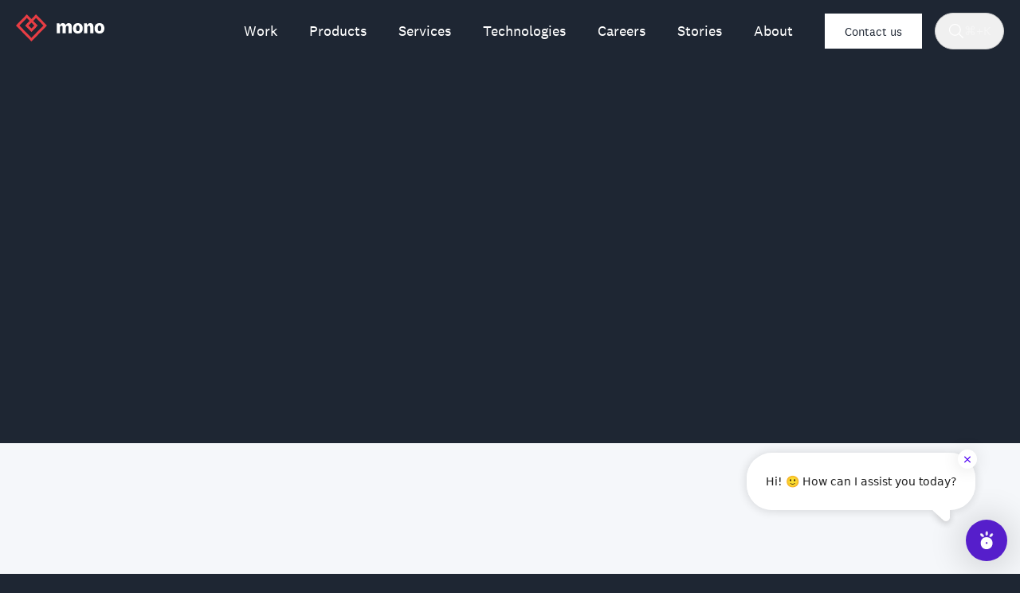

--- FILE ---
content_type: text/html
request_url: https://mono.software/contact/?
body_size: 6812
content:
<!DOCTYPE html>
<html lang="en">
    <head>
        <title>Contact us</title>
        <meta name="description" content="If you have any questions or comments, need a software solution or want to work with of for us, let us know." />
        <meta http-equiv="Content-Type" content="text/html; charset=utf-8" />

        <link rel="canonical" href="https://mono.software/contact/" />

        
        <link rel="preload" href="/fonts/National2Web-Bold.woff2" as="font" type="font/woff2" crossorigin>
        <link rel="preload" href="/fonts/National2Web-Regular.woff2" as="font" type="font/woff2" crossorigin>

        <link rel="apple-touch-icon" sizes="180x180" href="/img/favicon/apple-touch-icon.png">
        <link rel="icon" type="image/png" sizes="32x32" href="/img/favicon/favicon-32x32.png">
        <link rel="icon" type="image/png" sizes="16x16" href="/img/favicon/favicon-16x16.png">
        <link rel="manifest" href="/img/favicon/site.webmanifest">
        <link rel="mask-icon" href="/img/favicon/safari-pinned-tab.svg" color="#1e2633">
        <link rel="shortcut icon" href="/img/favicon/favicon.ico">
        <meta name="msapplication-TileColor" content="#1e2633">
        <meta name="msapplication-config" content="/img/favicon/browserconfig.xml">
        <meta name="theme-color" content="#ffffff">

        <meta charset="utf-8" />
        <meta http-equiv="x-ua-compatible" content="ie=edge" />
        <meta name="viewport" content="width=device-width, initial-scale=1" />

        <meta property="og:title" content="Contact us" />
        <meta property="og:type" content="article" />
        <meta property="og:description" content="If you have any questions or comments, need a software solution or want to work with of for us, let us know." />
        <meta property="og:url" content="https://mono.software/contact/" />
        <meta property="fb:app_id" content="657304072550566" />
        
        <meta property="og:image" content="https://mono.software/img/og-image.jpg" />
        <meta property="og:image:secure_url" content="https://mono.software/img/og-image.jpg" />
        <meta property="twitter:image" content="https://mono.software/img/og-image.jpg" />
        
        <meta name="twitter:card" content="summary_large_image" />

        
        <link rel="stylesheet" href="/postcss/app.4a6a322f518ee32d728b3b342a2723cf560f224ba1bd848f157ab32dd88097ab.css" integrity="sha256-SmoyL1GO4y1yizs0Kicjz1YPIkuhvYSPFXqzLdiAl6s=" />

        
        
        
        <script defer async src="https://www.google.com/recaptcha/api.js"></script>
        
        
        

        
        <script type="text/plain" data-cookiecategory="targeting">
            !function(f,b,e,v,n,t,s)
            {if(f.fbq)return;n=f.fbq=function(){n.callMethod?
            n.callMethod.apply(n,arguments):n.queue.push(arguments)};
            if(!f._fbq)f._fbq=n;n.push=n;n.loaded=!0;n.version='2.0';
            n.queue=[];t=b.createElement(e);t.async=!0;
            t.src=v;s=b.getElementsByTagName(e)[0];
            s.parentNode.insertBefore(t,s)}(window, document,'script',
            'https://connect.facebook.net/en_US/fbevents.js');
            fbq('init', '485450682990129');
            fbq('track', 'PageView');
        </script>
        <noscript><img height="1" width="1" style="display:none"
        src="https://www.facebook.com/tr?id=485450682990129&ev=PageView&noscript=1"
        /></noscript>


        <link rel="stylesheet" href="//cdnjs.cloudflare.com/ajax/libs/highlight.js/11.5.1/styles/base16/onedark.min.css">
        <link rel="stylesheet" href="https://unpkg.com/aos@next/dist/aos.css" />
        

        
        
        
        <noscript><iframe src="https://www.googletagmanager.com/ns.html?id=GTM-5Z5Z6HZ" height="0" width="0" style="display: none; visibility: hidden"></iframe></noscript>
        
        
        <script type="text/plain" data-cookiecategory="analytics" async src="https://www.googletagmanager.com/gtag/js?id=G-2CDTMTJBFP"></script>
        <script>
            window.dataLayer = window.dataLayer || [];
            function gtag(){dataLayer.push(arguments);}
            gtag('js', new Date());
            gtag('config', 'G-2CDTMTJBFP');
        </script>
        <link rel="stylesheet" href="/files/cookieconsent.css" media="print" onload="this.media='all'">
    </head>

    <body>
        <style>
            :root {
                --dke-header-background: #CC314D;
                --dke-header-text: #fff;
                
                --dke-body-background: #14181e;
        
                --dke-message-outgoing-background: #CC314D;
                --dke-message-outgoing-text: #ffffff;
                --dke-message-incoming-background: #373737;
                --dke-message-incoming-text: #fff;
                --dke-message-info-text: #f0f0f0;
                --dke-message-avatar-background: #373737;
                --dke-message-avatar-border: #373737;
                --dke-avatar-logo: #CC314D;
        
                --dke-chat-input-background: #373737;
                --dke-chat-input-border: #373737;
                --dke-chat-input-text: #fff;
                --dke-chat-input-button: #CC314D;

                --dks-font-family: ui-sans-serif, system-ui, sans-serif, 'Apple Color Emoji', 'Segoe UI Emoji', 'Segoe UI Symbol',
                    'Noto Color Emoji';
                --dks-color-loader: #CC314D;
                --dks-color-input-background: #FFFFFF;
                --dks-color-btn-background: #373737;
                --dks-color-btn-text: #ffffff;
                --dks-color-btn-border: #373737;
                --dks-font-size: 16px;
                --dks-font-weight: 400;
                --dks-color-active: #373737;
                --dks-color-inactive: #9CA3AF;
                --dks-icon-size: 16px;
            }
            </style>
        <div>
            <div class="c-search__modal">
                <div class="c-search__modal__overlay" onclick="closeSearch()"></div>
                <div class="c-search__modal__content">
                    <div class="u-position--rel">
                        <i class="u-icon u-icon--med u-icon--search--light"></i>
                        <input type="text" class="c-search__modal__input" placeholder="Search...">
                    </div>
                </div>
            </div>

             <div >
                <header class="l__header" role="banner">
    <div class="c-header__wrapper">
        <a href="/" class="c-header__logo">
            <svg xmlns="http://www.w3.org/2000/svg" width="111" height="34" fill="none" role="img"
                aria-label="Mono logotype">
                <defs />
                <path fill="#E83D44"
                    d="M15.923 14.046l3.541-3.63 3.541 3.63-3.541 3.63-3.54-3.63zm11.48 0l-5.74-5.884 3.541-3.63 9.281 9.514-15.043 15.422L4.421 14.046l9.28-9.514 3.542 3.63-5.74 5.884 7.961 8.162 7.94-8.162zm-7.939-8.161L13.702 0 0 14.046 19.464 34l19.464-19.954L25.204 0l-5.74 5.885z" />
                <path fill="#fff"
                    d="M66.222 11.003c2.177 0 3.805 1.33 3.805 4.013v8.838h-4.025v-7.508c0-1.24-.352-1.961-1.54-1.961-.99 0-1.891.744-1.891 2.638v6.831h-4.003v-7.508c0-1.24-.396-1.961-1.54-1.961-1.011 0-1.89.744-1.89 2.638v6.831h-4.004V11.296h3.41l.483 2.412c.55-1.758 2.023-2.705 3.761-2.705s3.123.924 3.607 2.66c.616-1.713 2.09-2.66 3.827-2.66zM77.724 24.147c-3.673 0-6.18-2.39-6.18-6.583 0-4.216 2.485-6.561 6.18-6.561 3.651 0 6.136 2.345 6.136 6.56 0 4.194-2.485 6.584-6.136 6.584zm0-10.19c-1.517 0-2.2 1.284-2.2 3.607 0 2.3.683 3.584 2.2 3.584 1.496 0 2.177-1.262 2.177-3.584 0-2.3-.681-3.608-2.177-3.608zM89.403 13.686c.593-1.736 2.089-2.706 3.914-2.706 2.2 0 3.827 1.398 3.827 4.059v8.793h-4.003v-7.463c0-1.24-.44-1.984-1.605-1.984-1.122 0-2.067.744-2.067 2.66v6.787h-4.003V11.296h3.409l.528 2.39zM104.842 24.147c-3.673 0-6.18-2.39-6.18-6.583 0-4.216 2.485-6.561 6.18-6.561 3.651 0 6.136 2.345 6.136 6.56.022 4.194-2.463 6.584-6.136 6.584zm0-10.19c-1.518 0-2.199 1.284-2.199 3.607 0 2.3.681 3.584 2.199 3.584 1.495 0 2.177-1.262 2.177-3.584 0-2.3-.66-3.608-2.177-3.608z" />
            </svg>
        </a>
        <div class="u-display--flex u-display--flex--ai--center u-gap--base">

            <nav role="navigation" class="c-nav">
                <ul role="menubar" class="c-nav__wrapper c-nav__list">
                    <li role="presentation" class="c-nav__item">
                        <a class="c-nav__link" role="menuitem" id="lnkWork" href="/case-study/">Work</a>
                    </li>
                    <li role="presentation" class="c-nav__item">
                        <a class="c-nav__link" role="menuitem" id="lnkShowcase" href="/products/">Products</a>
                    </li>
                    <li role="presentation" class="c-nav__dropdown">
                        <a class="c-nav__link" role="menuitem" id="lnkServices" href="javascript:void(0)">Services</a>
                        <div class="c-nav__dropdown__list">
                            <p class="c-nav__dropdown__item">
                                <a class="c-nav__dropdown__link" href="/services/artificial-intelligence/">Artificial
                                    Intelligence</a>
                            </p>
                            <p class="c-nav__dropdown__item">
                                <a class="c-nav__dropdown__link" href="/services/software-development/">Software
                                    development</a>
                            </p>
                            <p class="c-nav__dropdown__item">
                                <a class="c-nav__dropdown__link" href="/services/product-design/">Product design</a>
                            </p>
                            <p class="c-nav__dropdown__item">
                                <a class="c-nav__dropdown__link" href="/services/devops/">DevOps</a>
                            </p>
                            <p class="c-nav__dropdown__item">
                                <a class="c-nav__dropdown__link" href="/services/quality-assurance/">Quality
                                    assurance</a>
                            </p>
                            <p class="c-nav__dropdown__item">
                                <a class="c-nav__dropdown__link" href="/services/team-extension/">Team extension</a>
                            </p>
                        </div>
                    </li>
                    <li role="presentation" class="c-nav__dropdown">
                        <a class="c-nav__link" role="menuitem" id="lnkTechnologies"
                            href="javascript:void(0)">Technologies</a>
                        <div class="c-nav__dropdown__list">
                            <p class="c-nav__dropdown__item">
                                <a class="c-nav__dropdown__link" href="/technologies/NET-Framework/">.NET Framework</a>
                            </p>
                            <p class="c-nav__dropdown__item">
                                <a class="c-nav__dropdown__link" href="/technologies/python/">Python</a>
                            </p>
                            <p class="c-nav__dropdown__item">
                                <a class="c-nav__dropdown__link" href="/technologies/javascript/">JavaScript</a>
                            </p>
                            <p class="c-nav__dropdown__item">
                                <a class="c-nav__dropdown__link" href="/technologies/mobile/">Mobile</a>
                            </p>
                            <p class="c-nav__dropdown__item">
                                <a class="c-nav__dropdown__link" href="/technologies/cloud/">Cloud</a>
                            </p>
                        </div>
                    </li>
                    <li role="presentation" class="c-nav__item">
                        <a i class="c-nav__link" role="menuitem" id="lnkAbout" href="/careers/">Careers</a>
                    </li>
                    <li role="presentation" class="c-nav__item">
                        <a i class="c-nav__link" role="menuitem" id="lnkBlog" href="/blog/">Stories</a>
                    </li>
                    <li role="presentation" class="c-nav__item">
                        <a class="c-nav__link" role="menuitem" id="lnkContact" href="/about/">About</a>
                    </li>
                    <li role="presentation" class="c-nav__item c-nav__item--secondary">
                        <form action="/contact/">
                            <button class="c-btn c-btn--sml c-btn--negative has-icon">
                                Contact us
                                <span class="c-btn--arrow"></span>
                            </button>
                        </form>
                    </li>
                </ul>
            </nav>
            <div class="c-search__wrapper" onclick="openSearch()">
                <a aria-label="Search" class="c-search__icon"></a>
                <span class="u-type--sml c-search__wrapper__label">⌘+K</span>
            </div>

            <div class="c-header__menu">
                <svg width="50" height="50" viewBox="0 0 100 100">
                    <path class="c-header__menu__line c-header__menu__line--1"
                        d="M 20,29.000046 H 80.000231 C 80.000231,29.000046 94.498839,28.817352 94.532987,66.711331 94.543142,77.980673 90.966081,81.670246 85.259173,81.668997 79.552261,81.667751 75.000211,74.999942 75.000211,74.999942 L 25.000021,25.000058" />
                    <path class="c-header__menu__line c-header__menu__line--2" d="M 05,45 H 100" />
                    <path class="c-header__menu__line c-header__menu__line--3"
                        d="M 20,60.999954 H 80.000231 C 80.000231,70.999954 94.498839,71.182648 94.532987,33.288669 94.543142,22.019327 90.966081,18.329754 85.259173,18.331003 79.552261,18.332249 75.000211,25.000058 75.000211,25.000058 L 25.000021,74.999942" />
                </svg>

            </div>
        </div>
    </div>
</header>
                <div class="l__content">
                     
<div>
    <div class="c-hero__main c-hero__main--sml"
        data-aos="fade-in"
        data-aos-duration="600"
        data-aos-easing="custom-aos"
        data-aos-mirror="true"
        data-aos-once="true"
    >
        <h1 class="c-hero__main__title">Contact us.</h1>

        <div class="c-hero__main__description">
            Want to work with us or to book a free consultation? Let us know and we will get back to you as soon as
            possible.
        </div>
    </div>

    <div class="c-container--light">
        <div class="c-contact__wrapper">
            <div
                data-aos="fade-in"
                data-aos-duration="1000"
                data-aos-easing="custom-aos"
                data-aos-mirror="true"
                data-aos-once="true"
                data-aos-delay="100"
            >
                <div class="c-contact__form">
                    <form id="master-form" class="c-form--master" name="Contact home" action="?" method="POST">
    <div class="row">
        <div class="col col-sml-12 col-lrg-6">
            <div class="c-form__group">
                <label class="c-form__label" for="">Your name*</label>
                <input name="name" class="c-input c-input--lrg" type="text" required placeholder="Your name"
                    oninvalid="setCustomValidity('Please enter your name!')" oninput="setCustomValidity('')" />
            </div>
        </div>
        <div class="col col-sml-12 col-lrg-6">
            <div class="c-form__group">
                <label class="c-form__label" for="">E-mail address*</label>
                <input name="email" class="c-input c-input--lrg" type="email" placeholder="E-mail address" required
                    oninvalid="setCustomValidity('Please enter a valid e-mail address!')"
                    oninput="setCustomValidity('')" />
            </div>
        </div>
        <div class="col col-sml-12 col-lrg-12">
            <div>
                <label class="c-form__label" for="">Tell us more about what you need*</label>
                <textarea name="message" id="" cols="30" rows="10" class="c-input c-input--textarea"
                    placeholder="Tell us your needs" required
                    oninvalid="setCustomValidity('Please let us know what you need!')"
                    oninput="setCustomValidity('')"></textarea>
            </div>
        </div>
    </div>

    <div class="u-display--flex u-display--flex--ai--center u-mb--sml--5 u-mt--sml--5">
        <svg class="c-loader u-ml--sml--5" viewBox="25 25 50 50" stroke-width="5">
            <circle cx="50" cy="50" r="20" />
        </svg>
    </div>

    <div class="u-mb--sml--8">
        <p class="u-type--tny u-mb--sml--2">Your location*</p>
        <div class="u-display--flex u-display--flex--ai--center u-mb--sml--2">
            <input class="c-input c-input--radio" type="radio" id="australia" name="location" value="australia" checked />
            <label class="u-type--sml" for="australia">Australia</label>
        </div>

        <div class="u-display--flex u-display--flex--ai--center u-mb--sml--2">
            <input class="c-input c-input--radio" type="radio" id="eu" name="location" value="eu" />
            <label class="u-type--sml" for="eu">EU</label>
        </div>

        <div class="u-display--flex u-display--flex--ai--center u-mb--sml--2">
            <input class="c-input c-input--radio" type="radio" id="usa" name="location" value="usa" />
            <label class="u-type--sml" for="usa">USA</label>
        </div>
   
        <div class="u-display--flex u-display--flex--ai--center u-mb--sml--2">
            <input class="c-input c-input--radio" type="radio" id="other" name="location" value="other" />
            <label class="u-type--sml" for="other">Other</label>
        </div>
    </div>

    <div>
        <p id="result-text" class="c-validation"></p>
    </div>
    <button class="c-btn c-btn--dark c-btn--base" type="submit" id="submit-button">Send</button>
</form>
<p class="u-type--tny u-mt--sml--10">
    Contacting us won't place you to our mailing list. We do not send unsolicited emails or forward your data to third parties.
</p>
                </div>
            </div>

            <div class="c-contact__info"
                data-aos="fade-in"
                data-aos-duration="1200"
                data-aos-easing="custom-aos"
                data-aos-mirror="true"
                data-aos-once="true"
                data-aos-delay="200"
            >
                <div class="u-mb--sml--5">
                    <p class="u-type--wgt--bold">Mono d.o.o</p>
                    <p><a class="u-type--sml u-anchor" href="https://goo.gl/maps/ovRPfWcHKyZECxkL6">IT park Osijek 1</a></p>
                    <p class="u-type--sml u-mb--sml--1">31000 Osijek</p>
                    <p class="u-type--sml u-mb--sml--1">Croatia</p>
                    <p class="u-type--sml u-mb--sml--1">Phone: <a class="u-anchor" href="tel:0038531213966">(+385) (31) 213 966</a></p>
                </div>

                <div class="u-mb--sml--5">
                    <p class="u-type--sml u-type--wgt--bold">Bank accounts:</p>
                    <p class="u-type--sml u-mb--sml--1">Erste & Steiermärkische Bank: HR8324020061100478084</p>
                    <p class="u-type--sml u-mb--sml--1">Raiffeisen Bank: HR8924840081101685947</p>
                    <p class="u-type--sml u-mb--sml--1">Privredna banka Zagreb: HR4423400091111182452</p>
                </div>

                <div>
                    <p class="u-type--sml u-mb--sml--1"><span class="u-type--wgt--bold">Board members:</span> Denis Sušac, Žarko Gajić</p>
                    <p class="u-type--sml u-mb--sml--1">Registered: 18.04.2003. at Commercial Court in Osijek</p>
                    <p class="u-type--sml u-mb--sml--1">Registration number: Tt-03/446-2</p>
                    <p class="u-type--sml u-mb--sml--1">Capital equity: 3.030,00 EUR paid in full</p>
                    <p class="u-type--sml u-mb--sml--1">OIB: 99545162665</p>
                    <p class="u-type--sml u-mb--sml--1">Vat ID: HR99545162665</p>
                </div>
            </div>
        </div>

        <div class="c-container--xbase u-pb--sml--20 u-p--x--5">
            <div class="c-card c-card--light c-card--lrg">
                <p class="u-type--lrg u-mb--sml--6">Offices</p>

                <div class="row row--gap--y--base">
                    <div class="col col-sml-12 col-lrg-6 col-xlrg-4">
                        <p class="u-type--tny u-type--uppercase">United States</p>
                        <p class="u-type--base u-type--wgt--bold u-mb--sml--1">Rothtech, LLC.</p>
                        <p class="u-type--sml u-mb--sml--1">400 Boulevard of the Americas Suite 301</p>
                        <p class="u-type--sml u-mb--sml--1">Lakewood, New Jersey 08701</p>
                        <a href="https://rothtech.io" class="c-btn c-btn--link c-btn--link--dark u-type--sml">rothtech.io</a>
                    </div>

                    <div class="col col-sml-12 col-lrg-6 col-xlrg-4">
                        <p class="u-type--tny u-type--uppercase">Australia</p>
                        <p class="u-type--base u-type--wgt--bold u-mb--sml--1">Mono</p>
                        <p class="u-type--sml u-mb--sml--1">Suite 413, 19 Roseby Street Drummoyne</p>
                        <p class="u-type--sml u-mb--sml--1">NSW 2047, Sydney</p>
                    </div>

                    <div class="col col-sml-12 col-lrg-6 col-xlrg-4">
                        <p class="u-type--tny u-type--uppercase">Belgium</p>
                        <p class="u-type--base u-type--wgt--bold u-mb--sml--1">Mono</p>
                        <p class="u-type--sml u-mb--sml--1">Bredestraat 14</p>
                        <p class="u-type--sml u-mb--sml--1">3090 Overijse (Bruxelles)</p>
                    </div>
                </div>
            </div>
        </div>
    </div>
</div>
 
                    <footer role="contentinfo">
    
    <div class="c-section--footer">
        <div class="c-footer__wrapper">
            <div
                data-aos="fade-in"
                data-aos-duration="600"
                data-aos-easing="custom-aos"
                data-aos-mirror="true"
                data-aos-once="true"
            >
                <h4 class="u-type--tny u-type--wide u-type--uppercase u-type--color--opaque--negative u-mb--sml--4">Mono</h4>
                <ul>
                    <li class="c-footer__item"><a class="u-anchor--negative" href="/">Home</a></li>
                    <li class="c-footer__item"><a class="u-anchor--negative" href="/products/">Products</a></li>
                    <li class="c-footer__item"><a class="u-anchor--negative" href="/blog">Stories</a></li>
                    <li class="c-footer__item"><a class="u-anchor--negative" href="/careers">Careers <span class="c-footer__item--hiring">We're hiring!</span></a></li>
                    <li class="c-footer__item"><a class="u-anchor--negative" href="/opportunities">Opportunities</a></li>
                    <li class="c-footer__item"><a class="u-anchor--negative" href="/about">About</a></li>
                    <li class="c-footer__item"><a class="u-anchor--negative" href="/contact">Contact</a></li>
                </ul>
            </div>

            <div
                data-aos="fade-in"
                data-aos-duration="600"
                data-aos-easing="custom-aos"
                data-aos-mirror="true"
                data-aos-once="true"
                data-aos-delay="200"
            >
                <h4 class="u-type--tny u-type--wide u-type--uppercase u-type--color--opaque--negative u-mb--sml--4">Services</h4>

                <ul>
                    <li class="c-footer__item"><a class="u-anchor--negative" href="/services/artificial-intelligence/">Artificial Intelligence</a>
                    </li>
                    <li class="c-footer__item"><a class="u-anchor--negative"
                            href="/services/software-development/">Software Development</a></li>
                    <li class="c-footer__item"><a class="u-anchor--negative"
                            href="/services/product-design/">Product Design</a></li>
                    <li class="c-footer__item"><a class="u-anchor--negative"
                            href="/services/devops/">DevOps</a></li>
                    <li class="c-footer__item"><a class="u-anchor--negative"
                            href="/services/quality-assurance/">Quality Assurance</a></li>
                    <li class="c-footer__item"><a class="u-anchor--negative"
                            href="/services/team-extension/">Team Extension</a></li>
                </ul>
            </div>

            <div
                data-aos="fade-in"
                data-aos-duration="600"
                data-aos-easing="custom-aos"
                data-aos-mirror="true"
                data-aos-once="true"
                data-aos-delay="400"
            >
                <h4 class="u-type--tny u-type--wide u-type--uppercase u-type--color--opaque--negative u-mb--sml--4">Technologies</h4>

                <ul>
                    <li class="c-footer__item"><a class="u-anchor--negative"
                            href="/technologies/NET-Framework/">.NET Framework</a></li>
                    <li class="c-footer__item"><a class="u-anchor--negative"
                            href="/technologies/python/">Python</a></li>
                    <li class="c-footer__item"><a class="u-anchor--negative"
                            href="/technologies/javascript/">JavaScript</a></li>
                    <li class="c-footer__item"><a class="u-anchor--negative"
                            href="/technologies/mobile/">Mobile</a></li>
                    <li class="c-footer__item"><a class="u-anchor--negative"
                            href="/technologies/cloud/">Cloud</a></li>
                </ul>
            </div>
            <div
                data-aos="fade-in"
                data-aos-duration="600"
                data-aos-easing="custom-aos"
                data-aos-mirror="true"
                data-aos-once="true"
                data-aos-delay="600"
            >
                <h4 class="u-type--tny u-type--wide u-type--uppercase u-type--color--opaque--negative u-mb--sml--4">Find us</h4>
                <ul>
                    <li class="c-footer__item"><a class="u-anchor--negative" href="https://www.facebook.com/mono.software">Facebook</a>
                    </li>
                    <li class="c-footer__item"><a class="u-anchor--negative" href="https://www.linkedin.com/company/mono-software-ltd-/">LinkedIn</a>
                    </li>
                    <li class="c-footer__item"><a class="u-anchor--negative" href="https://www.instagram.com/mono.software/">Instagram</a>
                    </li>
                    <li class="c-footer__item"><a class="u-anchor--negative" href="https://x.com/monosoftware?s=20">X</a>
                    </li>
                    <li class="c-footer__item"><a class="u-anchor--negative" href="https://github.com/MonoSoftware">GitHub</a>
                    </li>
                    <li class="c-footer__item"><a class="u-anchor--negative" href="https://dribbble.com/monosoftware">Dribbble</a>
                    </li>
                </ul>
            </div>
        </div>

        <div
            data-aos="fade-in"
            data-aos-duration="600"
            data-aos-easing="custom-aos"
            data-aos-mirror="true"
            data-aos-once="true"
            data-aos-delay="600"
            class="c-container--lrg u-pb--sml--20 u-p--x--9"
        >
            <h4 class="u-type--tny u-type--wide u-type--uppercase u-type--color--opaque--negative u-mb--sml--4">Our Offices</h4>
            <ul class="c-footer--offices">
                <li class="c-footer__item">
                    <p class="u-pb--sml--1"><a class="u-type--wgt--bold u-anchor--negative" href="/contact/">HQ, Osijek, Croatia</a></p>
                    <p class="u-type--tny">Mono d.o.o.</p>
                    <p class="u-type--tny"><a class="u-anchor--negative" href="https://maps.app.goo.gl/m2NmB9C5s3gKP6MUA">IT park Osijek 1</a></p>
                    <p class="u-type--tny">31000 Osijek</p>
                </li>
                <li class="c-footer__item">
                    <p class="u-pb--sml--1"><a class="u-type--wgt--bold u-anchor--negative" href="https://rothtech.io">New Jersey, USA</a></p>
                    <p class="u-type--tny"><a class="u-anchor--negative" href="https://rothtech.io">Rothtech LLC</a></p>
                    <p class="u-type--tny"><a class="u-anchor--negative" href="https://maps.app.goo.gl/QgoNqhCwyRzrTkHg9">400 Boulevard of the Americas Suite 301</a></p>
                    <p class="u-type--tny">Lakewood, New Jersey 08701</p>
                </li>
                <li class="c-footer__item">
                    <p class="u-pb--sml--1"><a class="u-type--wgt--bold u-anchor--negative" href="/australia/">Sydney, Australia</a></p>
                    <p class="u-type--tny">Mono</p>
                    <p class="u-type--tny"><a class="u-anchor--negative" href="https://maps.app.goo.gl/P5YZztRSPJFedd9E6">16 Kent Street, Millers Point</a></p>
                    <p class="u-type--tny">NSW 2000, Sydney</p>
                </li>
                <li class="c-footer__item">
                    <p class="u-pb--sml--1"><a class="u-type--wgt--bold u-anchor--negative" href="/contact/">Bruxelles, Belgium</a></p>
                    <p class="u-type--tny">Mono bvba</p>
                    <p class="u-type--tny"><a class="u-anchor--negative" href="https://maps.app.goo.gl/skmpMuud4g1eXmKd8">Bredestraat 14</a></p>
                    <p class="u-type--tny">3090 Overijse (Bruxelles)</p>
                </li>
            </ul>
        </div>
    </div>

    
    <div class="c-footer__meta">
        <div class="c-container--footer">
            <p class="u-type--sml">Copyright © 2003 - 2026 Mono</p>
            <p class="u-type--sml">
                <a class="u-anchor--negative" href="/privacy-policy">Privacy Policy</a> | 
                <a class="u-anchor--negative" href="/terms-of-use">Terms of Use</a> | 
                <a class="u-anchor--negative" href="/quality-information-security-policy">Quality and Information Security Policy</a>
            </p>
        </div>
    </div>
</footer>


<script src="/js/bundle.c8bde93d410bfe3386e94b18bbcd4b86822e7dcf2d8cdb40a925fc7f2f6dca44.js"></script>







                </div>
            </div>
        </div>
        <script defer src="/files/cookieconsent.js"></script>
        <script defer src="/files/cookieconsent-init.js"></script>
        
        <script src="https://widget.dokko.ai/dokko-chat-widget-script.js" 
        onload="window.Dokko.init()"
        defer
        id="dokko-chat-mono-internal"
        data-tenant-id="5b486205-89f4-453d-9247-5ea5f2065dd9"
        data-document-source-ids="2ac4a517-a5b0-4681-aebc-dbc0036059e2"
        data-permission-ids="18124d08-15dc-4192-8900-1f3252dff3ab"
        data-start-minimized="true"
        data-name="mono site"
        data-welcome-message="Greetings and welcome! I am Mono's virtual assistant, here to help. How may I assist you today?"
        data-footer-route="/services/artificial-intelligence/"
        data-footer-text="Mono's AI services">
        </script>
        
    </body>
</html>

--- FILE ---
content_type: text/html; charset=utf-8
request_url: https://www.google.com/recaptcha/api2/anchor?ar=1&k=6LcMipwpAAAAAELR29U6rqPtIR_zDsNwuXvPg8M3&co=aHR0cHM6Ly9tb25vLnNvZnR3YXJlOjQ0Mw..&hl=en&type=image&v=PoyoqOPhxBO7pBk68S4YbpHZ&theme=light&size=invisible&badge=bottomright&anchor-ms=20000&execute-ms=30000&cb=96rohmnp54ey
body_size: 49423
content:
<!DOCTYPE HTML><html dir="ltr" lang="en"><head><meta http-equiv="Content-Type" content="text/html; charset=UTF-8">
<meta http-equiv="X-UA-Compatible" content="IE=edge">
<title>reCAPTCHA</title>
<style type="text/css">
/* cyrillic-ext */
@font-face {
  font-family: 'Roboto';
  font-style: normal;
  font-weight: 400;
  font-stretch: 100%;
  src: url(//fonts.gstatic.com/s/roboto/v48/KFO7CnqEu92Fr1ME7kSn66aGLdTylUAMa3GUBHMdazTgWw.woff2) format('woff2');
  unicode-range: U+0460-052F, U+1C80-1C8A, U+20B4, U+2DE0-2DFF, U+A640-A69F, U+FE2E-FE2F;
}
/* cyrillic */
@font-face {
  font-family: 'Roboto';
  font-style: normal;
  font-weight: 400;
  font-stretch: 100%;
  src: url(//fonts.gstatic.com/s/roboto/v48/KFO7CnqEu92Fr1ME7kSn66aGLdTylUAMa3iUBHMdazTgWw.woff2) format('woff2');
  unicode-range: U+0301, U+0400-045F, U+0490-0491, U+04B0-04B1, U+2116;
}
/* greek-ext */
@font-face {
  font-family: 'Roboto';
  font-style: normal;
  font-weight: 400;
  font-stretch: 100%;
  src: url(//fonts.gstatic.com/s/roboto/v48/KFO7CnqEu92Fr1ME7kSn66aGLdTylUAMa3CUBHMdazTgWw.woff2) format('woff2');
  unicode-range: U+1F00-1FFF;
}
/* greek */
@font-face {
  font-family: 'Roboto';
  font-style: normal;
  font-weight: 400;
  font-stretch: 100%;
  src: url(//fonts.gstatic.com/s/roboto/v48/KFO7CnqEu92Fr1ME7kSn66aGLdTylUAMa3-UBHMdazTgWw.woff2) format('woff2');
  unicode-range: U+0370-0377, U+037A-037F, U+0384-038A, U+038C, U+038E-03A1, U+03A3-03FF;
}
/* math */
@font-face {
  font-family: 'Roboto';
  font-style: normal;
  font-weight: 400;
  font-stretch: 100%;
  src: url(//fonts.gstatic.com/s/roboto/v48/KFO7CnqEu92Fr1ME7kSn66aGLdTylUAMawCUBHMdazTgWw.woff2) format('woff2');
  unicode-range: U+0302-0303, U+0305, U+0307-0308, U+0310, U+0312, U+0315, U+031A, U+0326-0327, U+032C, U+032F-0330, U+0332-0333, U+0338, U+033A, U+0346, U+034D, U+0391-03A1, U+03A3-03A9, U+03B1-03C9, U+03D1, U+03D5-03D6, U+03F0-03F1, U+03F4-03F5, U+2016-2017, U+2034-2038, U+203C, U+2040, U+2043, U+2047, U+2050, U+2057, U+205F, U+2070-2071, U+2074-208E, U+2090-209C, U+20D0-20DC, U+20E1, U+20E5-20EF, U+2100-2112, U+2114-2115, U+2117-2121, U+2123-214F, U+2190, U+2192, U+2194-21AE, U+21B0-21E5, U+21F1-21F2, U+21F4-2211, U+2213-2214, U+2216-22FF, U+2308-230B, U+2310, U+2319, U+231C-2321, U+2336-237A, U+237C, U+2395, U+239B-23B7, U+23D0, U+23DC-23E1, U+2474-2475, U+25AF, U+25B3, U+25B7, U+25BD, U+25C1, U+25CA, U+25CC, U+25FB, U+266D-266F, U+27C0-27FF, U+2900-2AFF, U+2B0E-2B11, U+2B30-2B4C, U+2BFE, U+3030, U+FF5B, U+FF5D, U+1D400-1D7FF, U+1EE00-1EEFF;
}
/* symbols */
@font-face {
  font-family: 'Roboto';
  font-style: normal;
  font-weight: 400;
  font-stretch: 100%;
  src: url(//fonts.gstatic.com/s/roboto/v48/KFO7CnqEu92Fr1ME7kSn66aGLdTylUAMaxKUBHMdazTgWw.woff2) format('woff2');
  unicode-range: U+0001-000C, U+000E-001F, U+007F-009F, U+20DD-20E0, U+20E2-20E4, U+2150-218F, U+2190, U+2192, U+2194-2199, U+21AF, U+21E6-21F0, U+21F3, U+2218-2219, U+2299, U+22C4-22C6, U+2300-243F, U+2440-244A, U+2460-24FF, U+25A0-27BF, U+2800-28FF, U+2921-2922, U+2981, U+29BF, U+29EB, U+2B00-2BFF, U+4DC0-4DFF, U+FFF9-FFFB, U+10140-1018E, U+10190-1019C, U+101A0, U+101D0-101FD, U+102E0-102FB, U+10E60-10E7E, U+1D2C0-1D2D3, U+1D2E0-1D37F, U+1F000-1F0FF, U+1F100-1F1AD, U+1F1E6-1F1FF, U+1F30D-1F30F, U+1F315, U+1F31C, U+1F31E, U+1F320-1F32C, U+1F336, U+1F378, U+1F37D, U+1F382, U+1F393-1F39F, U+1F3A7-1F3A8, U+1F3AC-1F3AF, U+1F3C2, U+1F3C4-1F3C6, U+1F3CA-1F3CE, U+1F3D4-1F3E0, U+1F3ED, U+1F3F1-1F3F3, U+1F3F5-1F3F7, U+1F408, U+1F415, U+1F41F, U+1F426, U+1F43F, U+1F441-1F442, U+1F444, U+1F446-1F449, U+1F44C-1F44E, U+1F453, U+1F46A, U+1F47D, U+1F4A3, U+1F4B0, U+1F4B3, U+1F4B9, U+1F4BB, U+1F4BF, U+1F4C8-1F4CB, U+1F4D6, U+1F4DA, U+1F4DF, U+1F4E3-1F4E6, U+1F4EA-1F4ED, U+1F4F7, U+1F4F9-1F4FB, U+1F4FD-1F4FE, U+1F503, U+1F507-1F50B, U+1F50D, U+1F512-1F513, U+1F53E-1F54A, U+1F54F-1F5FA, U+1F610, U+1F650-1F67F, U+1F687, U+1F68D, U+1F691, U+1F694, U+1F698, U+1F6AD, U+1F6B2, U+1F6B9-1F6BA, U+1F6BC, U+1F6C6-1F6CF, U+1F6D3-1F6D7, U+1F6E0-1F6EA, U+1F6F0-1F6F3, U+1F6F7-1F6FC, U+1F700-1F7FF, U+1F800-1F80B, U+1F810-1F847, U+1F850-1F859, U+1F860-1F887, U+1F890-1F8AD, U+1F8B0-1F8BB, U+1F8C0-1F8C1, U+1F900-1F90B, U+1F93B, U+1F946, U+1F984, U+1F996, U+1F9E9, U+1FA00-1FA6F, U+1FA70-1FA7C, U+1FA80-1FA89, U+1FA8F-1FAC6, U+1FACE-1FADC, U+1FADF-1FAE9, U+1FAF0-1FAF8, U+1FB00-1FBFF;
}
/* vietnamese */
@font-face {
  font-family: 'Roboto';
  font-style: normal;
  font-weight: 400;
  font-stretch: 100%;
  src: url(//fonts.gstatic.com/s/roboto/v48/KFO7CnqEu92Fr1ME7kSn66aGLdTylUAMa3OUBHMdazTgWw.woff2) format('woff2');
  unicode-range: U+0102-0103, U+0110-0111, U+0128-0129, U+0168-0169, U+01A0-01A1, U+01AF-01B0, U+0300-0301, U+0303-0304, U+0308-0309, U+0323, U+0329, U+1EA0-1EF9, U+20AB;
}
/* latin-ext */
@font-face {
  font-family: 'Roboto';
  font-style: normal;
  font-weight: 400;
  font-stretch: 100%;
  src: url(//fonts.gstatic.com/s/roboto/v48/KFO7CnqEu92Fr1ME7kSn66aGLdTylUAMa3KUBHMdazTgWw.woff2) format('woff2');
  unicode-range: U+0100-02BA, U+02BD-02C5, U+02C7-02CC, U+02CE-02D7, U+02DD-02FF, U+0304, U+0308, U+0329, U+1D00-1DBF, U+1E00-1E9F, U+1EF2-1EFF, U+2020, U+20A0-20AB, U+20AD-20C0, U+2113, U+2C60-2C7F, U+A720-A7FF;
}
/* latin */
@font-face {
  font-family: 'Roboto';
  font-style: normal;
  font-weight: 400;
  font-stretch: 100%;
  src: url(//fonts.gstatic.com/s/roboto/v48/KFO7CnqEu92Fr1ME7kSn66aGLdTylUAMa3yUBHMdazQ.woff2) format('woff2');
  unicode-range: U+0000-00FF, U+0131, U+0152-0153, U+02BB-02BC, U+02C6, U+02DA, U+02DC, U+0304, U+0308, U+0329, U+2000-206F, U+20AC, U+2122, U+2191, U+2193, U+2212, U+2215, U+FEFF, U+FFFD;
}
/* cyrillic-ext */
@font-face {
  font-family: 'Roboto';
  font-style: normal;
  font-weight: 500;
  font-stretch: 100%;
  src: url(//fonts.gstatic.com/s/roboto/v48/KFO7CnqEu92Fr1ME7kSn66aGLdTylUAMa3GUBHMdazTgWw.woff2) format('woff2');
  unicode-range: U+0460-052F, U+1C80-1C8A, U+20B4, U+2DE0-2DFF, U+A640-A69F, U+FE2E-FE2F;
}
/* cyrillic */
@font-face {
  font-family: 'Roboto';
  font-style: normal;
  font-weight: 500;
  font-stretch: 100%;
  src: url(//fonts.gstatic.com/s/roboto/v48/KFO7CnqEu92Fr1ME7kSn66aGLdTylUAMa3iUBHMdazTgWw.woff2) format('woff2');
  unicode-range: U+0301, U+0400-045F, U+0490-0491, U+04B0-04B1, U+2116;
}
/* greek-ext */
@font-face {
  font-family: 'Roboto';
  font-style: normal;
  font-weight: 500;
  font-stretch: 100%;
  src: url(//fonts.gstatic.com/s/roboto/v48/KFO7CnqEu92Fr1ME7kSn66aGLdTylUAMa3CUBHMdazTgWw.woff2) format('woff2');
  unicode-range: U+1F00-1FFF;
}
/* greek */
@font-face {
  font-family: 'Roboto';
  font-style: normal;
  font-weight: 500;
  font-stretch: 100%;
  src: url(//fonts.gstatic.com/s/roboto/v48/KFO7CnqEu92Fr1ME7kSn66aGLdTylUAMa3-UBHMdazTgWw.woff2) format('woff2');
  unicode-range: U+0370-0377, U+037A-037F, U+0384-038A, U+038C, U+038E-03A1, U+03A3-03FF;
}
/* math */
@font-face {
  font-family: 'Roboto';
  font-style: normal;
  font-weight: 500;
  font-stretch: 100%;
  src: url(//fonts.gstatic.com/s/roboto/v48/KFO7CnqEu92Fr1ME7kSn66aGLdTylUAMawCUBHMdazTgWw.woff2) format('woff2');
  unicode-range: U+0302-0303, U+0305, U+0307-0308, U+0310, U+0312, U+0315, U+031A, U+0326-0327, U+032C, U+032F-0330, U+0332-0333, U+0338, U+033A, U+0346, U+034D, U+0391-03A1, U+03A3-03A9, U+03B1-03C9, U+03D1, U+03D5-03D6, U+03F0-03F1, U+03F4-03F5, U+2016-2017, U+2034-2038, U+203C, U+2040, U+2043, U+2047, U+2050, U+2057, U+205F, U+2070-2071, U+2074-208E, U+2090-209C, U+20D0-20DC, U+20E1, U+20E5-20EF, U+2100-2112, U+2114-2115, U+2117-2121, U+2123-214F, U+2190, U+2192, U+2194-21AE, U+21B0-21E5, U+21F1-21F2, U+21F4-2211, U+2213-2214, U+2216-22FF, U+2308-230B, U+2310, U+2319, U+231C-2321, U+2336-237A, U+237C, U+2395, U+239B-23B7, U+23D0, U+23DC-23E1, U+2474-2475, U+25AF, U+25B3, U+25B7, U+25BD, U+25C1, U+25CA, U+25CC, U+25FB, U+266D-266F, U+27C0-27FF, U+2900-2AFF, U+2B0E-2B11, U+2B30-2B4C, U+2BFE, U+3030, U+FF5B, U+FF5D, U+1D400-1D7FF, U+1EE00-1EEFF;
}
/* symbols */
@font-face {
  font-family: 'Roboto';
  font-style: normal;
  font-weight: 500;
  font-stretch: 100%;
  src: url(//fonts.gstatic.com/s/roboto/v48/KFO7CnqEu92Fr1ME7kSn66aGLdTylUAMaxKUBHMdazTgWw.woff2) format('woff2');
  unicode-range: U+0001-000C, U+000E-001F, U+007F-009F, U+20DD-20E0, U+20E2-20E4, U+2150-218F, U+2190, U+2192, U+2194-2199, U+21AF, U+21E6-21F0, U+21F3, U+2218-2219, U+2299, U+22C4-22C6, U+2300-243F, U+2440-244A, U+2460-24FF, U+25A0-27BF, U+2800-28FF, U+2921-2922, U+2981, U+29BF, U+29EB, U+2B00-2BFF, U+4DC0-4DFF, U+FFF9-FFFB, U+10140-1018E, U+10190-1019C, U+101A0, U+101D0-101FD, U+102E0-102FB, U+10E60-10E7E, U+1D2C0-1D2D3, U+1D2E0-1D37F, U+1F000-1F0FF, U+1F100-1F1AD, U+1F1E6-1F1FF, U+1F30D-1F30F, U+1F315, U+1F31C, U+1F31E, U+1F320-1F32C, U+1F336, U+1F378, U+1F37D, U+1F382, U+1F393-1F39F, U+1F3A7-1F3A8, U+1F3AC-1F3AF, U+1F3C2, U+1F3C4-1F3C6, U+1F3CA-1F3CE, U+1F3D4-1F3E0, U+1F3ED, U+1F3F1-1F3F3, U+1F3F5-1F3F7, U+1F408, U+1F415, U+1F41F, U+1F426, U+1F43F, U+1F441-1F442, U+1F444, U+1F446-1F449, U+1F44C-1F44E, U+1F453, U+1F46A, U+1F47D, U+1F4A3, U+1F4B0, U+1F4B3, U+1F4B9, U+1F4BB, U+1F4BF, U+1F4C8-1F4CB, U+1F4D6, U+1F4DA, U+1F4DF, U+1F4E3-1F4E6, U+1F4EA-1F4ED, U+1F4F7, U+1F4F9-1F4FB, U+1F4FD-1F4FE, U+1F503, U+1F507-1F50B, U+1F50D, U+1F512-1F513, U+1F53E-1F54A, U+1F54F-1F5FA, U+1F610, U+1F650-1F67F, U+1F687, U+1F68D, U+1F691, U+1F694, U+1F698, U+1F6AD, U+1F6B2, U+1F6B9-1F6BA, U+1F6BC, U+1F6C6-1F6CF, U+1F6D3-1F6D7, U+1F6E0-1F6EA, U+1F6F0-1F6F3, U+1F6F7-1F6FC, U+1F700-1F7FF, U+1F800-1F80B, U+1F810-1F847, U+1F850-1F859, U+1F860-1F887, U+1F890-1F8AD, U+1F8B0-1F8BB, U+1F8C0-1F8C1, U+1F900-1F90B, U+1F93B, U+1F946, U+1F984, U+1F996, U+1F9E9, U+1FA00-1FA6F, U+1FA70-1FA7C, U+1FA80-1FA89, U+1FA8F-1FAC6, U+1FACE-1FADC, U+1FADF-1FAE9, U+1FAF0-1FAF8, U+1FB00-1FBFF;
}
/* vietnamese */
@font-face {
  font-family: 'Roboto';
  font-style: normal;
  font-weight: 500;
  font-stretch: 100%;
  src: url(//fonts.gstatic.com/s/roboto/v48/KFO7CnqEu92Fr1ME7kSn66aGLdTylUAMa3OUBHMdazTgWw.woff2) format('woff2');
  unicode-range: U+0102-0103, U+0110-0111, U+0128-0129, U+0168-0169, U+01A0-01A1, U+01AF-01B0, U+0300-0301, U+0303-0304, U+0308-0309, U+0323, U+0329, U+1EA0-1EF9, U+20AB;
}
/* latin-ext */
@font-face {
  font-family: 'Roboto';
  font-style: normal;
  font-weight: 500;
  font-stretch: 100%;
  src: url(//fonts.gstatic.com/s/roboto/v48/KFO7CnqEu92Fr1ME7kSn66aGLdTylUAMa3KUBHMdazTgWw.woff2) format('woff2');
  unicode-range: U+0100-02BA, U+02BD-02C5, U+02C7-02CC, U+02CE-02D7, U+02DD-02FF, U+0304, U+0308, U+0329, U+1D00-1DBF, U+1E00-1E9F, U+1EF2-1EFF, U+2020, U+20A0-20AB, U+20AD-20C0, U+2113, U+2C60-2C7F, U+A720-A7FF;
}
/* latin */
@font-face {
  font-family: 'Roboto';
  font-style: normal;
  font-weight: 500;
  font-stretch: 100%;
  src: url(//fonts.gstatic.com/s/roboto/v48/KFO7CnqEu92Fr1ME7kSn66aGLdTylUAMa3yUBHMdazQ.woff2) format('woff2');
  unicode-range: U+0000-00FF, U+0131, U+0152-0153, U+02BB-02BC, U+02C6, U+02DA, U+02DC, U+0304, U+0308, U+0329, U+2000-206F, U+20AC, U+2122, U+2191, U+2193, U+2212, U+2215, U+FEFF, U+FFFD;
}
/* cyrillic-ext */
@font-face {
  font-family: 'Roboto';
  font-style: normal;
  font-weight: 900;
  font-stretch: 100%;
  src: url(//fonts.gstatic.com/s/roboto/v48/KFO7CnqEu92Fr1ME7kSn66aGLdTylUAMa3GUBHMdazTgWw.woff2) format('woff2');
  unicode-range: U+0460-052F, U+1C80-1C8A, U+20B4, U+2DE0-2DFF, U+A640-A69F, U+FE2E-FE2F;
}
/* cyrillic */
@font-face {
  font-family: 'Roboto';
  font-style: normal;
  font-weight: 900;
  font-stretch: 100%;
  src: url(//fonts.gstatic.com/s/roboto/v48/KFO7CnqEu92Fr1ME7kSn66aGLdTylUAMa3iUBHMdazTgWw.woff2) format('woff2');
  unicode-range: U+0301, U+0400-045F, U+0490-0491, U+04B0-04B1, U+2116;
}
/* greek-ext */
@font-face {
  font-family: 'Roboto';
  font-style: normal;
  font-weight: 900;
  font-stretch: 100%;
  src: url(//fonts.gstatic.com/s/roboto/v48/KFO7CnqEu92Fr1ME7kSn66aGLdTylUAMa3CUBHMdazTgWw.woff2) format('woff2');
  unicode-range: U+1F00-1FFF;
}
/* greek */
@font-face {
  font-family: 'Roboto';
  font-style: normal;
  font-weight: 900;
  font-stretch: 100%;
  src: url(//fonts.gstatic.com/s/roboto/v48/KFO7CnqEu92Fr1ME7kSn66aGLdTylUAMa3-UBHMdazTgWw.woff2) format('woff2');
  unicode-range: U+0370-0377, U+037A-037F, U+0384-038A, U+038C, U+038E-03A1, U+03A3-03FF;
}
/* math */
@font-face {
  font-family: 'Roboto';
  font-style: normal;
  font-weight: 900;
  font-stretch: 100%;
  src: url(//fonts.gstatic.com/s/roboto/v48/KFO7CnqEu92Fr1ME7kSn66aGLdTylUAMawCUBHMdazTgWw.woff2) format('woff2');
  unicode-range: U+0302-0303, U+0305, U+0307-0308, U+0310, U+0312, U+0315, U+031A, U+0326-0327, U+032C, U+032F-0330, U+0332-0333, U+0338, U+033A, U+0346, U+034D, U+0391-03A1, U+03A3-03A9, U+03B1-03C9, U+03D1, U+03D5-03D6, U+03F0-03F1, U+03F4-03F5, U+2016-2017, U+2034-2038, U+203C, U+2040, U+2043, U+2047, U+2050, U+2057, U+205F, U+2070-2071, U+2074-208E, U+2090-209C, U+20D0-20DC, U+20E1, U+20E5-20EF, U+2100-2112, U+2114-2115, U+2117-2121, U+2123-214F, U+2190, U+2192, U+2194-21AE, U+21B0-21E5, U+21F1-21F2, U+21F4-2211, U+2213-2214, U+2216-22FF, U+2308-230B, U+2310, U+2319, U+231C-2321, U+2336-237A, U+237C, U+2395, U+239B-23B7, U+23D0, U+23DC-23E1, U+2474-2475, U+25AF, U+25B3, U+25B7, U+25BD, U+25C1, U+25CA, U+25CC, U+25FB, U+266D-266F, U+27C0-27FF, U+2900-2AFF, U+2B0E-2B11, U+2B30-2B4C, U+2BFE, U+3030, U+FF5B, U+FF5D, U+1D400-1D7FF, U+1EE00-1EEFF;
}
/* symbols */
@font-face {
  font-family: 'Roboto';
  font-style: normal;
  font-weight: 900;
  font-stretch: 100%;
  src: url(//fonts.gstatic.com/s/roboto/v48/KFO7CnqEu92Fr1ME7kSn66aGLdTylUAMaxKUBHMdazTgWw.woff2) format('woff2');
  unicode-range: U+0001-000C, U+000E-001F, U+007F-009F, U+20DD-20E0, U+20E2-20E4, U+2150-218F, U+2190, U+2192, U+2194-2199, U+21AF, U+21E6-21F0, U+21F3, U+2218-2219, U+2299, U+22C4-22C6, U+2300-243F, U+2440-244A, U+2460-24FF, U+25A0-27BF, U+2800-28FF, U+2921-2922, U+2981, U+29BF, U+29EB, U+2B00-2BFF, U+4DC0-4DFF, U+FFF9-FFFB, U+10140-1018E, U+10190-1019C, U+101A0, U+101D0-101FD, U+102E0-102FB, U+10E60-10E7E, U+1D2C0-1D2D3, U+1D2E0-1D37F, U+1F000-1F0FF, U+1F100-1F1AD, U+1F1E6-1F1FF, U+1F30D-1F30F, U+1F315, U+1F31C, U+1F31E, U+1F320-1F32C, U+1F336, U+1F378, U+1F37D, U+1F382, U+1F393-1F39F, U+1F3A7-1F3A8, U+1F3AC-1F3AF, U+1F3C2, U+1F3C4-1F3C6, U+1F3CA-1F3CE, U+1F3D4-1F3E0, U+1F3ED, U+1F3F1-1F3F3, U+1F3F5-1F3F7, U+1F408, U+1F415, U+1F41F, U+1F426, U+1F43F, U+1F441-1F442, U+1F444, U+1F446-1F449, U+1F44C-1F44E, U+1F453, U+1F46A, U+1F47D, U+1F4A3, U+1F4B0, U+1F4B3, U+1F4B9, U+1F4BB, U+1F4BF, U+1F4C8-1F4CB, U+1F4D6, U+1F4DA, U+1F4DF, U+1F4E3-1F4E6, U+1F4EA-1F4ED, U+1F4F7, U+1F4F9-1F4FB, U+1F4FD-1F4FE, U+1F503, U+1F507-1F50B, U+1F50D, U+1F512-1F513, U+1F53E-1F54A, U+1F54F-1F5FA, U+1F610, U+1F650-1F67F, U+1F687, U+1F68D, U+1F691, U+1F694, U+1F698, U+1F6AD, U+1F6B2, U+1F6B9-1F6BA, U+1F6BC, U+1F6C6-1F6CF, U+1F6D3-1F6D7, U+1F6E0-1F6EA, U+1F6F0-1F6F3, U+1F6F7-1F6FC, U+1F700-1F7FF, U+1F800-1F80B, U+1F810-1F847, U+1F850-1F859, U+1F860-1F887, U+1F890-1F8AD, U+1F8B0-1F8BB, U+1F8C0-1F8C1, U+1F900-1F90B, U+1F93B, U+1F946, U+1F984, U+1F996, U+1F9E9, U+1FA00-1FA6F, U+1FA70-1FA7C, U+1FA80-1FA89, U+1FA8F-1FAC6, U+1FACE-1FADC, U+1FADF-1FAE9, U+1FAF0-1FAF8, U+1FB00-1FBFF;
}
/* vietnamese */
@font-face {
  font-family: 'Roboto';
  font-style: normal;
  font-weight: 900;
  font-stretch: 100%;
  src: url(//fonts.gstatic.com/s/roboto/v48/KFO7CnqEu92Fr1ME7kSn66aGLdTylUAMa3OUBHMdazTgWw.woff2) format('woff2');
  unicode-range: U+0102-0103, U+0110-0111, U+0128-0129, U+0168-0169, U+01A0-01A1, U+01AF-01B0, U+0300-0301, U+0303-0304, U+0308-0309, U+0323, U+0329, U+1EA0-1EF9, U+20AB;
}
/* latin-ext */
@font-face {
  font-family: 'Roboto';
  font-style: normal;
  font-weight: 900;
  font-stretch: 100%;
  src: url(//fonts.gstatic.com/s/roboto/v48/KFO7CnqEu92Fr1ME7kSn66aGLdTylUAMa3KUBHMdazTgWw.woff2) format('woff2');
  unicode-range: U+0100-02BA, U+02BD-02C5, U+02C7-02CC, U+02CE-02D7, U+02DD-02FF, U+0304, U+0308, U+0329, U+1D00-1DBF, U+1E00-1E9F, U+1EF2-1EFF, U+2020, U+20A0-20AB, U+20AD-20C0, U+2113, U+2C60-2C7F, U+A720-A7FF;
}
/* latin */
@font-face {
  font-family: 'Roboto';
  font-style: normal;
  font-weight: 900;
  font-stretch: 100%;
  src: url(//fonts.gstatic.com/s/roboto/v48/KFO7CnqEu92Fr1ME7kSn66aGLdTylUAMa3yUBHMdazQ.woff2) format('woff2');
  unicode-range: U+0000-00FF, U+0131, U+0152-0153, U+02BB-02BC, U+02C6, U+02DA, U+02DC, U+0304, U+0308, U+0329, U+2000-206F, U+20AC, U+2122, U+2191, U+2193, U+2212, U+2215, U+FEFF, U+FFFD;
}

</style>
<link rel="stylesheet" type="text/css" href="https://www.gstatic.com/recaptcha/releases/PoyoqOPhxBO7pBk68S4YbpHZ/styles__ltr.css">
<script nonce="GjRLXayeSWZ2ERcRlZt-yQ" type="text/javascript">window['__recaptcha_api'] = 'https://www.google.com/recaptcha/api2/';</script>
<script type="text/javascript" src="https://www.gstatic.com/recaptcha/releases/PoyoqOPhxBO7pBk68S4YbpHZ/recaptcha__en.js" nonce="GjRLXayeSWZ2ERcRlZt-yQ">
      
    </script></head>
<body><div id="rc-anchor-alert" class="rc-anchor-alert"></div>
<input type="hidden" id="recaptcha-token" value="[base64]">
<script type="text/javascript" nonce="GjRLXayeSWZ2ERcRlZt-yQ">
      recaptcha.anchor.Main.init("[\x22ainput\x22,[\x22bgdata\x22,\x22\x22,\[base64]/[base64]/[base64]/[base64]/cjw8ejpyPj4+eil9Y2F0Y2gobCl7dGhyb3cgbDt9fSxIPWZ1bmN0aW9uKHcsdCx6KXtpZih3PT0xOTR8fHc9PTIwOCl0LnZbd10/dC52W3ddLmNvbmNhdCh6KTp0LnZbd109b2Yoeix0KTtlbHNle2lmKHQuYkImJnchPTMxNylyZXR1cm47dz09NjZ8fHc9PTEyMnx8dz09NDcwfHx3PT00NHx8dz09NDE2fHx3PT0zOTd8fHc9PTQyMXx8dz09Njh8fHc9PTcwfHx3PT0xODQ/[base64]/[base64]/[base64]/bmV3IGRbVl0oSlswXSk6cD09Mj9uZXcgZFtWXShKWzBdLEpbMV0pOnA9PTM/bmV3IGRbVl0oSlswXSxKWzFdLEpbMl0pOnA9PTQ/[base64]/[base64]/[base64]/[base64]\x22,\[base64]\\u003d\\u003d\x22,\x22bkpRw7bDrsKkb0EsbcOZwqYUw5oFw4QaEi5FSRkQAcKpesOXwrrDt8KTwo/Cu0PDq8OHFcKCO8KhEcKSw7bDmcKcw7DChS7CmSw1JV9SRE/DlMO5e8OjIsKwJMKgwoMxIHxSc2nCmw/[base64]/Dq3E7w7PCs8KwwoBPwqRSOMOkw6/Cp8KpFsONGsKOworCvcK2w5FZw4TCncKnw7tsdcKOXcOhJcOnw47Cn07Cu8OBNCzDtGvCqlwewqjCjMKkNcO5wpUzwo4eIlYiwqoFBcKWw7QNNVQpwoEgwrXDnVjCn8KZLnwSw7vCkypmK8OUwr/[base64]/[base64]/CqMKDAjZcw6TCi3puXR1aw5XDgcO1LsOGXyzCoGlLwrlKFmPCgsKmw5tJXxpuIsOQwrgrYsKjJsKOwrV5w5l0dCPCnFkcwo3CncKBB1Zww5MRwpcccsOiw6PCin/Do8OResOIw5/Ctydvai/Du8OewoLCkT7DvkEAw7tzanHCisOJwrotQcKpLsKcNn57w7vDrmwlw5QPV1/[base64]/wqbCnj1Ww53DlEfCpi/CmsO9w6TDssOWw584w6luOg4BwqoyewU6wojDvsOTOsKkw7jCusK2w6NWOsOyMhRCw60fLcKGwqEUw5ZcWsKYw6gGw6gDwqDDoMOSOzXCgS7Cg8OtwqXColF4WcOaw7nDonUOFi/ChGAXw41hE8KuwrkRVEfDrsO9VAoIwp5idcKCwovDgMKbX8Otb8KmwqHCo8KmQg0Ww6s2OMONYsOgw7vCiEXCp8OmwoXCrhUTYMOnORDCpkQyw51pM1MJwrXCg3Z8w6rCo8Oew54oGsKawofDgMO8OsOgwobDscO7wrPChzjCmidJSmTCtsK/T2tYwrrCp8K5wpRFw6vDnMKTwrnCj0dPVjk9wqUiwqvCuhw5w5Ebw4kKwqrCkcO0XcKkX8OkwpHCr8KHwoDCoSA8w7fCjMO2dAMfMcOfJzzDvTjCiyjCpcKTY8Kzwp3DocKhVEvCiMKMw5sFCcK/w6PDnH7CtMKCCFrDvkHCqSvDtUfDgMOGw5tww6bCjiXCsWE3wowHw6BuI8KvaMOgw5tWwp5cwprCvXHDn007w6vDnSfCvG/Dvh4qwqXDm8K7w5RYUy7Dnx7CjsORw7YFw7nDh8KCwqbCl07CicOawpjDh8OLw4o6IzLCiU3Dii4INELDin8Iw7gUw7DCqXjCvG/CtcKdwq7Crw47wrzCh8Kcwq0df8O1wp5uP2LDj2kYbcKrw6AFwq7CpMOTwrTDhMODAhDDqcKWwo/CiA/DiMKPNsKhw4bCvMK9wrHCgjggE8KlQHxQw6B2wo1awqcWw49qw5PDtFEIJsOYwqJew4l0E0U1w4DDnkTDq8KJwqDCmRXDs8OLw4nDmsO6blZiFkRuMmM8HMOyw7vDocKew4NBF1wjOcKAwrQ1QmvDjG8AfEzDsg9DEX0Kwr/DjcKHIxArw4pGw5VZwrjDuGbDgcOIPUHDr8Oew5Nwwo42wpstw43CgyR9EsKlUcKewolSw70rJcOwaxIGCFfCtALDhsO4wrjDp310woDClF3DjMKSF0vCjMOyNcO3w4sCGETCp2MqakzDvsKjPsOQwowBwqpcfSFww7nChcKxPMKCwrxiwoPCisKqcsOhCyQWwp1/ZsKNwrfDmiPDqMOGMsO4CnbCpCR0csKXwrgMw4XDiMOMNFVAC0FvwqNkwpYDF8Oiw7sgw5bCl1lvwq/CqH1cwozCuDdSYsOZw5jDuMOww6fDkBt7PWbCv8OFXipfXcKpAynDiGzDocOAL2LCmy4celXDiSPDkMO1wprDk8OlAE3CiGI1w5PDvXQYwqzDo8KVw7NKw7/DuDdXSRLDtMOTw4FOOMO8woLDgQvDp8O9ejTColArwoXCh8K+wqkNw4UfFsKxJjxhWMKnw7g/[base64]/[base64]/ChMKMwpPCu8OcwrXClShBw4gMZE/[base64]/CucKXwpXDqF5GP1J0V8KnBGDDoMK6wolkbMKoKxxKLsOTD8OGwosvX2lzesKLHUjCtlnDmsKcw4DDisOgesO+w4UIw5PDg8OIATnDrsO1b8OjBGVhacO6VWnCsTJDw7/CpxXCiWfCqhDDiyDCqkkWwoPDnxrDiMOKND0QDcKewphLw6Mgw4/DkykNw4pmCcKDfDDCn8K8HsOfZEPChR/DpA0CNxBSLcKfPMKfw5APw4gDGcOjwr3ClVMbfHjDjcK8w4txcsOPP1DDrMOZwpTCu8KPwqpJwqFWaVt/JHfCkiLCvEDDqFXCksK2fsOfWsO6TFnDnMONFQjCm3ZxeF/DpcOQGsKnwpkrHnM7DMOhNsKvwqYWacKew7PDuGw2ARnCkzdtwoQqwozCtlDDtA1Kw7lhwpjCn3PCs8KkFMOawqDClApVwr/[base64]/[base64]/Coig8w4/[base64]/ChcOhYsK6fMOlWU8EwpXDmjMuwobCpHAOXsOWwpBvAiMkw5vDt8K7M8OpDEoPKlbDjcK1w5RSwp3DqUDCtnLDgi7DkmRBwoLDr8OEw7czJ8OJw6DCicKcw6w8W8KpwozCosK+VcOTZcOiw55IGSZNwrLDhVnDtMOMdsO3w7slw7B/H8OAcMOswq8iw4I3QTbDphksw4DCkwI7w7wIIQTCmsKzw5TCpnfCtjRTTMOLfw/DtcOIwrjChMOYwoPDsgEgBcOpwokHclbCisOWwosWOQkvw4bDjMKlFMOMw5xrah/DqsKzwqQ+w5leQMKfw4XCv8OewqfCt8O6YXjDik5SEXvDqWB+bRQxU8OFwrYlTsKIY8KfSMOSw6MrSsOfwoILMMOeX8KmfVYOw6bCg8KRZMOXfjEdQMOFI8OTwqHCoDUqeRNSw6t1wqHCtMKTw6oJDMOkGsO5w4odw4bCisO0wrsic8OxUMOQGn/[base64]/DvcOMw4XCsydCKxHDqAUPwq1bw5oJSMK8wpbCgcKTw4kYw6HCkDwPw6zCucKAwr/[base64]/Dj8KMUCAQdwHDm2xMCsKRw7ACLDYtfkLDsV7DvcKKwrgCd8KEw64Cd8K5w6vDhcK7BsKPw7JQw5howojCnxLCkS/CgMKpecKGdsOzwoPDgGRYTVo9wpHChMOjZcOSw7wCH8KiYjTCn8Onw6XCix3CtcKzw7DCmMOXDsOwUSYVR8KEAD8twoFKw5HDmyxRwoJiwrcFeAnDmMKCw5FIGcKtwpLCnidAUcOqw6DDmWLCtiwzw7cYwpIRU8KsXXkAwo7DqsOKIE1Rw60Xw5/DoClKw6LCvgY4cw/CrTYRV8Kow5bDtER+FMO2U1JgOsOsMBsgw7fCocKYPBvDq8OWwonDmiQvwo7DkcKww7cRwqjCpMOuK8OoOBtcwqrDrT/DiFUbwr/CsS4/wpzCpsK7KlIYMsK3PQVXKm3DisKpIsKCwqPCmsKmfFcLw5xlLsKdfsOsJMO3OcOhDMOTworDjMO7FVHCgDMKw4fCq8KCUcKcw5xYw5jDrMK9AhZzHcOvw6bCpsKCEQo3SMOLwqlnw6HDlnrCmcOvwoBdVMKpPsO/HMKGwpfCvMOgRFRQw48Rw60Pwp3ClW3Cn8KGCcOaw6TDj3oGwqxhwqZIwqxYwqDDjkLDr2jCkXVVw4nCsMOKwp/Dn1fCqsO/[base64]/w5vDticRQxEPfA1gKCh8w7DDrVhpJcOoWsO3KWUcecK8w5TDgg1sW2/[base64]/DtMKUL8K1BAjCocOKw5/DgMKOwoopXMOBwrTCoxnDnMKqw4jDkcO4WsKNwp7CssO6QMKswrbDvMOlfcOkwrZgPcKnwpHDi8OIWsOeBsOfO3DCtXM7woguwrfCqMKbRMKKw6nDs15YwrTCpMKVwpFDez3DnsOUb8KTw7LCpm/CgiA+wpk3wpMBw5NDBTDCokAnwprChcKkaMKTOG/Dh8KQwqY7w5zDhChJwp9JPC7Cm0rCmXxAwoQHwq5cwp9FSFbDj8KmwqkeFAomcU8dJH5lZsOiUSkgw7tqw5HCicOywoRiMHFyw48GBAJNwpbDucOKFFbCqXV0C8KgYy53O8Onw6nDmsKywrUgV8KEZFxgOsKEJsOpwr4QaMOZcQPCq8KuwqrDrMOHKsOESi7Dg8O2w4/[base64]/Di8OLPk1ZF0YZw7lpwqNSw5BrwrhQLGPCum/CgSXCuz4mf8OrTz0twpIDwqXDvwrDtsOowqBuYcK5bwbCgALChMKrCFTCi3HDqD5pVsKPaG8ObmrDusOjw4s/[base64]/CnGrDgcKTFl/[base64]/CmcO9w53DpcOGYcKYUF4kw4tWwpttwrU7w4rDqsKEXRPCqMKNTnrClznCsAzCgMO8w6HCjcKaVsOxUsOcwp9qAsOGPcODw6g1JiXDjz/Dh8Kgw4rDhFVBHMKXw5swdVUrdyMXw7nCilbCh15zO1rDgwHCmsKiw4bChsOqwpjCkjtYwpnDvALDn8OiwofDs31cw7VfCcONw4TCjkpuwrnCt8OZw6BXw4HDgEfDvFPDuknCtcOcw4XDigzDisKWVcKMSDnDjMO9W8KRNEVLLMKWUMOSwpDDuMK/csK6w7PDgcK4RMOFw61gwpzDlcOCwrBED2HDk8Klw6VhG8OZR07CqsObHAfDswUJSsKpA2DDmE00G8KnSsOgfcK2d1UQZxwgw4vDm3ECwqs3ccO/[base64]/ChMKjIXUIBsOCw4vCow7ClWhpYsKvMV/Cv8K/[base64]/CugBXw6bDr8KtaFtRwoFmdsKfw5HCo3nCrjAmwodSGcObGcOVKyDDszTDjcK/[base64]/wpvDhkFNYMO3w5oaBwopwr5Rw4UKD8O3w701wr4XL2hkwpdnZcKSw7bCgsOaw5AAA8O4w5bDlsO1wpoiGzvCgsKoQ8KqMTrDrxpbwq/CrjHDpVVbwpHChcKeB8KFH2fCocKRwo46AsOhw7PDswIPwoU5ZMOiYsOlw7DDm8OzKsKmwrZQBsOnMcOADUBZwqTDgSfDhxTDsQXChVLCkAJ+fkwuUkxTworCu8OWwq9fe8K4fsKqw7vDmnTCoMKFwrYxOcKhVmlRw786w75fPcOdHg0DwrBxUMK/[base64]/CqFjDmGxVZR3ChMOBw7zDkjgnZHkzIMKJwqZ0wrJCw6XDszE1OwfChx/DqcKbXi/Dr8OOwoUpw5Y8wo8zwoJaUcKYaXVafMO/wrLDqWsFwr3DqcOmwqR1QsK7OcOVw6ZRwqHCqC3CvMKzwpnCq8KAwpJ3w73DlMK+YzNNw5HDhcK/[base64]/DjkU3acOBJl9owownwpQKMRrDokFiw4BkwqfChMKvwpDCtGdIGsOvw5TCmMKjT8O7CsOWw6QKwpbCv8OWI8Ope8OudMK0WxLCkCthw5bDssOxw7jDqxzCocOUw69zIlHDvG9fw6lgQHfCoyPDqcOUcXJXX8KuGcKFwpvDpG9zw5DCsi/DoCTDpsObwo8KSlrDscKebgh/wowHwrt0w5nDhMKYWCpEwr3CrsKew5swanLDs8OZw5DCv0ZNw4fDpcOtPjxNY8O6GsONw5TDiS/DqsOMwoPCpcOzQ8OoFMKjIsKXw7fCl3rCvU5swpXCtBtrIDAvwp8mcV0gwqXCj0bDm8KJIcO0d8O9XcOMwo/Ck8KMbsO5wqfDucO3WMO0wq3DrcOeKWfDh3DDgCTDkQwhKykewoTDhRXClsOxw7/CicKywqZBHsKtwrk7ISYBw6pvw7hdw6fDu3Qmw5XCpj02QsOxwrrCn8OEM17Cm8KhKMOuPsO+BT0fMUjChsOuCsKZwohWw43CrC82wrstw7/ClcKzS0NsNzoqwqbCrh3Cm27DrVPDuMKBQMKzw6zCsQTDqMKyfgzDvxh4w6cpZ8KdwrnDk8OlNcOYw6XChMKqGGfCrj7Ckg7ClH7Cs1sQw41fT8OUd8O5w4IkJMKfwovCi8KYw6gLI1rDlMOZOHRUC8OMQsOgcAPCpHTChMO9wqAeO2bCshZGwqolFMOVWmpbwp/CrcOmB8Knw6PCly8dJ8KvUms9RMKrQXrDq8OEcXzDosKjwpNvUMKLw7DDl8O/BHkqT2TDohNkOMKvTG7Dl8Oyw6bCrMKTScKqw4cwdcORcsOGXE8JW2PDkBgcw6g8w4LCksO5AMOfdcKMAX1vfgPCuCAhwo3CpnDDlBtEDlopw7ImQcK1w6IAVR7CrcKDY8KUccKeKcKNFCReagTCoxTCvcOGcMKES8O3w6/Cuz3CksKURnM9JnPCrMKFVTMKCUofCMKSw4nDlSzCsiTCmyEzwokRwoLDgQbDlm1CY8OXw63DvljDtsOAMjLCvxtFwp7Du8OwwrJNwoAwX8OBwonDrcO9JyV1VirDlAU/[base64]/[base64]/MMOLwrzCvBjCucK7C8KjRMKMwoPDiWrDrgkewrfCmsOLw4Iawql3w5LCrsO4RjvDr0t4JEzCixXCgTfCtCsWHR/CuMK+cBNkwozCqkDDocOyIMK/CHBEfsODGMK7w4TClknCp8KmSsOZw5HCr8Kow7lmNAXCncKtwqVdwoPDrcOBDsKjWcKOworDs8OcwrAseMOEZsKZX8OqwoAAwptaf1pnfTXClsOnKx/[base64]/Ew7DosKswrsRU8KEF8Kvw7nDljjCiE/DmT9EMcK6NMOUwoPDrHbDhyV2KznDjxwiw5huw6tGw4bClEbDosOvFwjDvsKIwqdrNMKVworCp03CpMKhw6YDwpVdSMKrIMOjOcKVScKcMsOGKW/[base64]/DvR7DhxrDqhXDs2XCmcKmfcOXcntgGFdia8OBw4Fsw6RcccKfwpvDqEArJysow7zDiEEDa2zCjSJ/w7TCpkYgUMKdV8Kzw4LDnWJIw5hvw5PCosO3wprCowhKwrFdw4o8w4TDtUoBwokfX30PwpAdOsOxw4rDk2sNw5k0H8ONwq/DlsKww5DDoHYnfmMJDFvCgsK+f2TCqh5kTMOFKsObw48Yw5DDlcOrJm9nF8OEesKXdcOzw5dLwoLDusOHY8KxcMOGwowxaDtpw758wrd1JAQKGlfCq8KackLDtsKawojCrzjDqcK+wofDlg4Pcz4Ew4rCt8OBV2kGw5NuHgIaJDbDnhYiwqfCpsO0Ex8/AUwgwqTChSbChgLCocK1w7/[base64]/DgAp5woRVUcKvewVXw5wlwrXDtcO6wo50dkwyw4UVQH/[base64]/DlMO7w6XDicKtWcOpwpRLwqHCsjbDtsOSwqvDhcKywpRBwppeeVNHwpgBCMOSS8Odwo8cworCpsOpw6E5MQzCv8OOwpvDtTzCpMKFFcKJwqjDhsOWwpfDssKRw5zDuDEFeE8kD8OVbzHDuhfCk18MR108VMOTw5jDk8KZXMKww6oRFsKaGsKQwq0swpI/U8KBw54XwrbCol8kfn0CwqTDqXzDo8KiFnXCoMKowqQ3wpLCshLDghwPwpYKCsK1wp8uwoskCEfCj8Orw50qwrrDvgnDn3BoAFXCtcOudidxwqIkw7UpdybDnE7CuMKtw5p/wqrDgXlgw6AkwqMeHSLCvsOZwq0gwpZLwrpEw7ISwo9Gwr5HZD9nwpHCvADDiMKcw5zDjmo9O8KGwonDnMK2EwsKDxDClsKBaA/DgsOocMOSwovCqRNeIsK7wqQJGcO+w5RlQ8OQAsKbbDAvwo3DpcKlwrPCoRdyw7hDwoLDjjPDtsObOGtjwosMw4ETJGzDnsKyJBfCrhMIw4Naw6AZEsO8F3FOw6/[base64]/CiMKOGcKrZ8KhRzvDjCzCnMO6wrDDtcOoZRx1w67CrcKCwp1owojCj8OOw47ClMKqIlbCk1DCojPCpG/CtcKMbjPDil9YbsOww5RKA8O9AMKgw6U6w5/ClkTDkD9kw7LCjcKDwpYQfsKbZCw8dMKRRVTCh2HDhsOEY3wlZsObG2QQwrtcek7DmVFMK3HCscOEwrMFT2rDuVrCgRPDlSs9w7Bkw5jDnMKiw53CtcK0w7vDuEnCg8KoOk/[base64]/CvQ5xT8KfwqbCqlYgaBBsw6rDh8OcLsKxw7rCpQFNGsKDZknDlU3CpGwvw4UJD8OccsO3w5fCvhbDpnUnEMO7woBjdsKvwr3DlMOPwoVddT4FworCgsKVa1F9FSTClzopVcOqScKFH31bw5nDlyDDm8O7e8OVdcOkC8OHScOPIcKywq0Kw49ffkPDiCs8a0LDri/[base64]/Cq8KBIAjCp8KQwqvCgHbDm1/CjMONwppawr/CnMO1CV7DkjXCkXPDjMOow77DohnDtzIDw6A8AMOPX8O8w4PDpDXDuzvDvDnDkjErB14Lwr0zwq3CoC01aMOoKcOGw6tNJzsVw64UdnnDpyjDu8OQw5fDtsKTwrE5wrJ1w49ic8OHwqgywrXDssKAwoEKw7TCu8K8YcO4a8O7H8OrLz8mwrIAw7B6PcODwo0/XRnDm8KKPsKVb1LChMO+wqLDoAvCm8KNw5IVwrw7wponw7jCvHE7IsKHbklnI8Okw7JuPyUGwpPCpQ7CiDsTw53DmUfDlmPCuVIFw4o7wrjDn1pUN3nDj1PChcKpw51Kw5FJG8Kew6TDmEXDv8O/wp13w4bDicKhw4zDhDjCtMKBwrsdD8OINi3Ci8Onw6J7YE0qw4ELYcOawqzChGLDicO8w53CoBbCmcOcUw/DtmLCmA7CtghGZcKLe8KbJMKQTsK3w7BqUMKYV0x8wqpcOMOEw7jDjxkONX95UXsBw4TCusKdw5YxasOLYRAaXzdSWcKbAXtSeT9uByR/wpctS8OkwrQewrvCuMKOwpFaZjBABMKlw65Awo7DpcOAQsO6Z8Obw5/CkcKdPnQ/wprCuMOQKsK9acKpwqPCnsOsw7xDcW8gUMO6dAVQAAdxw4/Cs8OoKxRIFVhvPcO+wopgwrg/woUwwrh8w57Ct2FpO8Olw6krYsOTwq3DmyQzw43Dr0zCkcOWNELDtsOLFhMaw58tw5g4wpIZQsO3esKkPnHCpcK6CMOPU3E5A8Ozw7ISwph0N8O+RXoqw5/Cu2srG8KdIkrCkGLDnMKawqfCl1tQacK+EcK+BT/[base64]/DgcKcdUrDncO/wrfCgGjCjw/CoMOoAcOZw4kcwoXCp3J5GS0Vw5TCgxnDncKSw5HCp0YpwrU1w5FKMcOswqXDlMO+WcKzwol2w7Qhw5YfSXFcNl3Ck3jDs2PDhcOeR8KFKSsiw7JMKsOHbRV8w57DlcOAG03CqcKNEmBEV8K5SsOZMX/Dt2IWw50xPGvClDINF0jChcK2HMKFw7/Dn1dww5ADw50xw6XDpjwdwpfDscO/[base64]/[base64]/Co8OtfCMuwoXCrH5MTnTCoMOlwrrDsMOmwpDCmMOWw4zDocO+w4ZbSzLCn8KvGUMzBcK/w4Ygw4nDucObwqHDvBfDqMKzwpHChMKBwpBda8KDNC3DjsKqesOySMOrw7LDoz4bwogQwrdwT8OKUjHCksKew4TCjSDDlcOPwovCtsOIYyg6w5DCusKdwpzDqUF6wrxEUsKJw6JxE8OlwoZ/wpRydVpUX3DDkTRZS1Ziw5pmwpfDlsKqwpfDlCVFwpYLwpALP00AwpLDkcO7fcOoWcK8VcOwcFY0wqFUw7TDkHPDvSnDrmsTAcK/[base64]/AHXCoA1qwp3Dtm0VwpzDjhlkDBbDg8OJSnUIaC0jwqjDqk4TDS85w4EVNsOYwqMqeMK3wqMyw6MmUsOjwq/Dv3Q5w4PDrnbCqMOFXkPDvsKTVsOUacK2wqbDhMOTAzsCw6LDrVd+PcOUw61UchfCkE0Bw7ASJDkSwqfCoWNZw7TDicOEdsOywoLCrCLCvl1nw4LDkH1XcidWGFzDi2NyCMOcWynDvMKjwpFWR3Jqw7dXw71IKm/Dt8KhcEMXDm8SwprCscOLES7Cjk/DtH4/TcOGScKTwrwxwrrCv8Ogw5jCgcOTw6g4B8OqwrRsOsKfw4XCqELDjsO+wqbCmzpuw77CmULCkQrChcOOWS/[base64]/Ci3rDk28Vw5vCksKOw5LCksKJwqN3SzfCvcKnwpMtNMOJw6fDkA3DpcOuwoXDjE12aMOWwowYCMKnwozCtlt3Cw/[base64]/Dk8KLYSc1w7PCusOPTTvDn8KKe8KQwrJIXsO1w7wrZFl/fyEzwo7CtcOJY8Kmw6TDscO+ZMOLw4J8MsKdIELCpn/[base64]/GMK4w4nDtw/[base64]/DqE7ClsOnw4PDssO6wqrDp3oEwrLDq8KKfsOKw6R/[base64]/wp7CkRlEFMKhEMOUw5HDocK+FSvCm3vCqcOFJMKBVBzCnMOGwpXDqMO4Z2DDtEYUwrkUw4LCmF8Pwr8zWl/[base64]/Cok5RE8KjQh/DocKdw43DjcK8Vxw/DsKPaFnCpA00w6HCkMKNN8KMw5XDoRrCmR3Dn2zClirCrcO7w7HDlcO8w4Vpwo7Ck1PCjcKSfQZtw5cRwpbDsMOEwpXChsO6wqlIwoPDrMKHCkLCsUPCkUt4HsOzWcOpPmJiEz7Dll1mw6IzwqzDrGUywpZ1w7tnGA/[base64]/w5DDlMO9w4hwQ1fCjSPDgsKsIhNlOcO7B8KUw6TCq8KOGHFnwqlXw43DgsOjRcKyGMKJwow6EifDjmxRQ8OHw4kEwqfDlsKwR8KwwrXCsTlrVDnDisKLw4HDqjvDi8O0OMKaMcOxHi/DgsOHw53Ds8KVwoTDvcKHdALDsG1HwpkuSMK8NMOhbCvCmSQeVzcmwpTCiWMuW0NhU8KIKcKRwqAlwrJoZcKKHBbDlmLDiMKSSUPDsDtLP8KbwrbCg3bDg8Khw4R/eADCjsOwwqrDl180w5LDp0XDksOEw6zCswHCgW/ChMOaw7RyA8OpEcK5w7tqcV7Cg1EvZMOrwpR3wqnDlVnDtE3Du8OZwpPDvmLCksKIw5LDhMKOS2ZtC8OdwpTCrsOhRWHDhCvDp8KXXlrDr8KVUcOowpvDoX/[base64]/DvX4lwrcWMRIMwoNcw7vDqMKtbwg4wpUzw6/DucKnRsKIw6hfwpYpXcKVwr5/wpDDjR5UKRtlwpUIw5jDo8KywrLCsmNTw7V3w4LDvVjDrsObwoUzTMOMMRnChnNVeXHDuMOlGcKuw5J5cWnCll4xVsOGwq/Cm8KEw7HDtMKgwq3CtsO4ADnClMK2XsOlwoPCiB5JL8Ofw4fCnsKrwq7CgUTClMK3IylKOsOrFcK8D35tesOAFQDCkMO4AwoCw5VbfUwkwo/[base64]/CgWTCjsOsw43DhwpAFcOgw7TDmCnCqHnCicKyPkbDqhrCtsO1Z3DClHgYXMOJwobDqVcBbhbDsMK6w6I1DVEqwr/CiAHCk2JZNHdQwovCtzc1b0pjC1fCpRpOwp/DgBbCm2/DhMKEwoPCnUZ4wpwTMcKuw6bCoMK+w5LDnG0zw5tmw5/DrMKWF0I/wqrDicKpwojCkRvDkcOAPSwjwpE5alIww7nDgkwFwrtlw7o8dsKDfWIjwr57AcO6w45UHMOxwqfCpsOqw5UIwoPCvMONScOHw5zDkcOgYMOpZsKYwoclw4bDvxdzOWzChCpcEzXDlMK/wq7Ch8KOw53CoMKewpzCnww6wqTDpMKJw6fCrSBMK8O4WTgVVR7DgTfCnWfChMKbbcORSDMBCMOmw6dfSMKrN8O3wp4wAcORwr7DqsKgwroGdnE8UFkMwrXDhiEqHMK2fHzDrcOWHAvDkXDDhsKzw6Jlw5/CksO9wo0bKsOYw78kw43CiHzCiMKGwq8FPMOtWzDDvsOIRCdDwotxZ1TClcKlwq3Dj8KPwqM4SMO7NSkYwroHwrBtwoXDh2YtG8OGw77DgsOiw7jCv8KdwqrDuyEPw7/Ci8OTw48lLsK3wrMiw5rDrGPDhMKZwq7ClyQBw7VTw7rCniDCk8O4w7hSdsO6wqXDv8OicwrDlx5Hw6rCoVBTecOiwr8DYGXDt8KGfHzCsMKlXcOIHMKVOcKOHlzCmcOJwrrCk8Kcw7jCrQ5Dw45owo5EwocKEsKlwodxN0XCkcObYFDCqxwlPlg/QlXDs8KGw5zCiMODwrvCt3fDnBt+ND7Ch3xWGMKWw4TDicKewrvDkcOJLcOMbDnDmcKtw7AEw6VnFsO5U8OnVMK4w71jWC97ZcKGQsOpwprChWdidnPDtMOpIABIe8KhYsO9IE1WNMKmwqlRw7RiNBHDlGAXwrPCpg1Rem5cw6jDlcO4wpQLEXLDt8O5wqcadCB/w54iw7daNMKXTAzCkcOQwoXClTcqBsOWwogXwo8GSsKXCsO0wo9MIEgIGsKNwr7CtxvCgw0JwpJXw5TDusKDw7d4GUrCsHRSw6kEwqrCr8KHbl8pwoLCmWg/Xyoiw6LDqsKMQcOdw47Dm8OKwr3Cr8KPwqNpwrVfLh1TE8Oow6HDkQ0wwoXDgMOTZsKxw6jDrsKiwq7DjMOPwpPDqcKbwqXCrDDDtFPCsMOWwq8gf8OWwroXKXTDsQ8CfD3Cp8OZTsK+GsOKw5rDozBZXsKbMW/DscKYasO7wqNDw5t6wrdTesKAw4J3XMOaeBliwp9xw5/DnBHDi30wBz3Cv1rDvxthw4M9woXCtVk6w7PDocKmwoMvI0TDoXfDh8O1LT3DtsO8wq8fH8Ovwp7DphQ6w7IOwp/CosONw4wuw7NLZn3DiC9kw6NOwrLCkMO9OGHCmkccOn/[base64]/ClcKtw5glwqvChGvChVNgwqTCssOWcm88woMYw6jClTsuQMOBScK7esOOS8OmwrTDtXjDmsOmw7/DvUwZG8K5A8OzPzDDtj1JOMKyUsK/w6bCk0ApBXPDhcOrwrfDnMKPwo4LPyvDhw7CiVAAPl5qwodWOMKpw6vDscKgw5zCnMOPw7jDqsK4MMKywrYaMMKoGxcYanbCoMOJw5ETwqsAwrUJf8K3wqnCjw9BwqsZa3NcwrFPwqUSE8KHc8OgwpnCusOAw5t/w7HCrMOQwrrDicO3TDnDvCDDpD5saTpaO0XCncOlJ8KZYMKmI8OkdcONO8OwN8OVw7jDkhwjdsOCSV0dwqXCqULCgMKqw6zCnh7CuBMrwpNiwr/ChEJZwobCqsO9wp/DlU3Dp2zDnxjCkG8gw5HCkxczKcKBBADDksOKX8Kdw5fCiWlKV8KAKUvCoEzDoAokw7czw5LCpw7DoRTDk23CnAhRHMOrNMKnCcOhRVDDpMObwpVBw73DvcOdwqHCvMOTwrLCvMOhw6vDnMOxw4VOaVwkFS/CrMKBSTgpwodjw6tzwqfDghrChMOof3bCpxXDng7ClF0+Sh3DlhYNTzAbw4Yiw54hZQHDisOGw5TDqsOJPhVsw45UJsKAw5sUw51wfMKmw77Cpi87w49jwrPDuTRDw7pqwq/DhTLDn1nCnsODw6PCuMK3NcOrwqXDsWknw7MQwptkwo9jesODw71CTxNQARjCkjrCt8OWwqHCgkfDq8OMHnXDp8Oiw5jCssOQwoHCtsKRwrJiwoQIwpAUUgR0woI+wrALw7/DiwnCqSBVKTUswpzDmmkuw6PDgsOiwo/Ds1wUaMKiw5sPwrfCgMOGTcOYcCrCtT7Dqn7DsGIxw6Jmw6HDsgAdcsOwTsKlcMK+w6tUOGhkMh3DvsK+aEwUwqnChHLCqR/CscOwT8Omw7ouwqBXwqw2w7vCuwjCrjxefzIjQkjCvxfDsR7DoApxH8OOwq5cw6bDlgDCqsKwwr7DocKaSEzCrsKhwoE8wqbCrcO7wrdPW8KIQ8OewozClMOcwrY6w6wxJsKRwqPCoMOQLMKVw7I/[base64]/Dnz4RZF1JARBuw5BIwolvw4kLVMKowrFmwrwKwp3Ct8ObAMK6PT8lbQ7DicO/w6sJCcKRwoAqTsK4wpNMAMKfKsO6csO7JsKUwqrDnQLDosKTHkVGb8Orw6wjwrvCrWBvQcKXwpgHJDvCqyc4IjQnRHTDtcKHw6TDjF/CusKEw485w6gGw7EWMcKMwrd9w5BEw6/[base64]/Cq38Uw4JdGBrDkUrDjsOXesO+wrLDtArCkcOSwo4FwpgJw4pXI1DDv1sMJsOJwp0jSE/Ds8K/[base64]/DucOMX8OacSvDo8KmGsOgwqh9w4TCplHDmMK6wofCnjvDucKNw7jDjAfCiXPCtsOOw4LDo8OAJMO/NsKdw6M3FMKrwp4Gw4DChcKgWsOhwp/[base64]/HMK5IcKIw4vDpMOpMsKHf2DDlyp4GDoUTWl0wqzDscO6F8OTPMO1w5nDsRvCjmnCoANlwqRpw6/DnHoPESJlaMOWfzdFwonCoXPCv8O0w6d+w4PCo8KzwpLCqMKsw4x9wrTClE8PwpvCpcO/w4bChsOYw5/[base64]/wrQYW8KTT8OqwoMMb8KKwotJOcKPw71/YCjDn8K9esO+w7NZwp1ATcKKwqLDicOLwrbCucOQSx1PWF1mwq8SUUzCumVPw4XCnGZ1QGvDmsK/[base64]/JgIUeMKlw5QWYS8pVGnDu8O9IsOgw5TDsUPDpcOiYzvCqxvChXNadsOsw68Vw5fCmMKZwoQpw7tfw7ATOGcjHlMOMwjCkcK2ccKIYS0kUsOlwqM7WsOKwod9WsKVACwWwrJGEcKYwrTCpcO0Hkt4wpNHw5DCjQ/CosO0w4JhHTnCl8Klw7zCpC1pecKqwqDDlkXDlcKrw78fw6NYEUfCoMKKw7LDrk/CmMKEU8OqKBQxworCuiVNYikNwqhRw5HCkMO3wrHDosO4woPDg2rChsKgwqUxw6s1w6hhNsK7w6nCrmLCuhDCkB9mNcK9NcO1GXc+w5oEdcOHwpIIwphHVsKuw4IHw6xlW8Ohw5F0AcOtCsO/[base64]/wr0/w6EgDMOqw4grK0VpTcKBWE/[base64]/GcOewr/CjcOgw43DnT5pDcKubMKVXlxRwpfCucO3A8KeSsKJP3UWw6bCqSAFJhIvwpfClwvCucKxw6rDmHzCmsOLJnzChsKOD8KbwoHCiE9+TcKAcMKCPMK+ScK5w6TClQzCs8KKeCYGwrY2WMOsP15AN8OocMKmw4jDt8KXwpXCh8OfCcKBbglnw7nClsOSw5U/woLDrW/[base64]/Cpyc4FXrCoB4gaMOCb1vCnXksw5XDrMKPwp8dcAXCrF0MH8KdFMOowqnDrgTCuljCi8OHX8OWw6DCtsOrw6ddQALDkMKGHcK/[base64]/[base64]/wqXDrG8lw4FNwo4pwrdvwq5aw5ZHw6Y5wrbClEPClDjCq0PCsHxzw4h3Q8KGw4FyDg4eOgQ6w6VbwoQnw7HCn1BIQsKqUsKHAMKEw6bDqmtJSMOxwqTCmMKzw4TCjcKow4DDuGNGwqw+CyrChMKww7VbIcOsQndJwpQjQ8OUwrrCpENKwoTCjWbCj8Oaw5YbNC/DhsKZwoUFRTvDusO3GMKOYMOVw54Hw5MxdE7DpcOqe8ONP8OoKj3Dm1Mvw4PCg8OaCFjCujrCpBFpw43Diwc7LMOBFcO1wrDDjVM0wrHCk1rCsWfCpz/DllXCphXDsMKSwpANZMKUZHLDtTXCusK/fsOSSiLDokrCvUvCoAXCqMOaCj1Gwqddw7nDg8Kmw6nDpWXCvsO8w6vClMKjaijCox/[base64]/DiwIaU8KjaMKlwqh5YsOjwqnCj0QcJAVYw5AnwpbCjsOMwpHCj8KQcy9wHMKmw6Qtw5vChmVlJ8KdwqvCtcO7BjJbC8O6w6pZwpvDjsKMLkLClXvCgMK/w7ZIw4PCnMKBcMKrYjHDnsOHAW/CjMOYwrHCmcKowrpew7vDhsKrRMOpaMKBaHbDrcOvc8O3wr4GYiRiw4TDg8O+AE4mOcO1w4MQw57Cg8O4KcK6w4kRw4YNTGxMw4V1wq9jJRxqw5MwwrLCrMKbwp7CrcOPD1rDhlHDu8KIw7UfwpZJwq4Lw5o/w4powrDDlcOTUsKXYcOIfWUrwq7DrMKEw6TCisK4wrlaw6HDh8O9CRkoKcOcCcKBHFUhwpbDmMOrCMK0ZHY4w6rCoiXCnyxSPcKUWmpFwpLCmsOYw6bDo3UowpkhwrnCr0rCqTrDssO/[base64]/DolvChcO1Ly48DVPDuBzCl8OMbhbDq1HDosOwVsKGwoQVw7jDoMKMwoFhwqjDggNEwqzCkjjCthbDm8KFw4YIXDTCssKGw73CvwzCqMKPT8OBwps4PsOfXUHCoMKKwp7DkGDDmQBKw4N8NFEbaEMNwp8Awq/CkT1aEcKTwop5V8Kaw4PCjMOTwpTDkQMKwogIw7ISw5dWVjbDuwUKPcKKwqzDn0nDuURhA2PCksKkDcKbw4rCnlTCkHIRw6c9w7HDiSzDqjvDgMO9FMOPw4kDGkTDjsOfB8K+McOUU8ONQsKqS8K8w6XCi2R3w4gPfUU6woVwwp0DFmokCsK9DMOmw4/DuMKEEk7DthxIZRnDrjDCoFLCv8K1fcKbdR/[base64]/[base64]/CMKBw5QSaz/Ct2AEwpvCvMOFf8KuasKZw5oxYsO1w5nDg8O8w6V0TsKRw4nCmyw/R8KLwpDCpVLChsKgaGJSX8OkK8Kiw7t/BcKFwqpzXWYWw4MowosHw73CiULDkMKlNDMAwoMAw5QjwpUdwqN5aMKvD8KOSsOEw4oGw5wkwpHDmGNowoBXw7HCri3CoCIfWDtYw4NrHsKNwqLCpsOOwpLDpsKgw5UnwpFnw6lxw4pkw4fCjVTDgsK5KMKvVHhid8K3w5ZhWsO/CQRBQMOpbgPDlQkKwr1YUcKrKnjCkR/Cq8K0PsOtw6LCslLDrSrDuC1zK8OXw6bCuUNXZHfCn8KHGsKOw40Xw5dew5HCnMOXEFhdK0JxK8KmScOHLMO4UcKhWg19URpyw5xYNcKqbMOUdcKhwq7ChMOiw5UZw7jDoxZgwpsuwp/CisOZRMKZPRoewqvCuxxdfE9ZaBM9w4dzN8OCw6fDohTDrHzCq0cDD8OLIsKOw6LDmsK8WArDqsKTUmPCncOhTg\\u003d\\u003d\x22],null,[\x22conf\x22,null,\x226LcMipwpAAAAAELR29U6rqPtIR_zDsNwuXvPg8M3\x22,0,null,null,null,0,[21,125,63,73,95,87,41,43,42,83,102,105,109,121],[1017145,188],0,null,null,null,null,0,null,0,null,700,1,null,0,\[base64]/76lBhnEnQkZnOKMAhk\\u003d\x22,0,0,null,null,1,null,0,1,null,null,null,0],\x22https://mono.software:443\x22,null,[3,1,1],null,null,null,0,3600,[\x22https://www.google.com/intl/en/policies/privacy/\x22,\x22https://www.google.com/intl/en/policies/terms/\x22],\x22v/XIb1WnIKRLqduZnfnVbLhAqKtPSEH36XFfzvRTqvk\\u003d\x22,0,0,null,1,1768822681058,0,0,[121,130,53,232],null,[253,89,125,250],\x22RC-Z-_w4yLMCpqH_w\x22,null,null,null,null,null,\x220dAFcWeA4iUz16h5GL2DhG-Lm9wR1lDynGfTN6yzwaMO5-x9nkwz43Yo7pHF60lNYIYlf1ZxEQCV10UuKXKtlmARvAbrDgletKOw\x22,1768905480930]");
    </script></body></html>

--- FILE ---
content_type: text/css
request_url: https://mono.software/postcss/app.4a6a322f518ee32d728b3b342a2723cf560f224ba1bd848f157ab32dd88097ab.css
body_size: 107860
content:
.row{display:flex;flex-wrap:wrap;justify-content:left;margin-left:-18px;margin-right:-18px}.row--align-middle{align-items:center}.row--gap--y--sml{grid-row-gap:16px}.row--gap--y--base{grid-row-gap:24px}.row--gap--y--med{grid-row-gap:32px}.col{padding-left:18px;padding-right:18px;transition:all .25s ease-out}*,:after,:before{box-sizing:inherit}html{box-sizing:border-box}*{-webkit-font-smoothing:antialiased;-moz-osx-font-smoothing:grayscale}html{font-size:calc(7.60465px + 1.04651vw);height:100%;overflow-x:hidden;scroll-behavior:smooth;scroll-padding-top:118px}@media screen and (min-width:1280px){html{font-size:21px}}@media screen and (max-width:420px){html{font-size:12px}}body{background:#1e2633;color:#fff;font-family:National2,-apple-system,BlinkMacSystemFont,Segoe UI,Roboto,Oxygen,Ubuntu,Cantarell,Fira Sans,Droid Sans,Helvetica Neue,Helvetica,Arial,sans-serif;line-height:1.5;margin:0;min-height:100%;overflow:hidden;overflow-y:auto}img{vertical-align:middle}img,svg{max-width:100%}form{margin:0}.dokko-embedded-chat{border:6px solid #cc314d;border-radius:16px;overflow:hidden}#dokko-embedded-chat{max-height:90vh!important}.object-fit--contain{-o-object-fit:contain;object-fit:contain}::-webkit-scrollbar{height:8px;transition:all .25s ease-in-out;width:8px}::-webkit-scrollbar-track{background:transparent}::-webkit-scrollbar-thumb{background:#cc314d;border-radius:8px}[data-aos][data-aos][data-aos-easing=custom-aos],body[data-aos-easing=custom-aos] [data-aos]{transition-timing-function:cubic-bezier(.76,0,.24,1)}h1,h2,h3,h4,h5,h6{font-family:National2,-apple-system,BlinkMacSystemFont,Segoe UI,Roboto,Oxygen,Ubuntu,Cantarell,Fira Sans,Droid Sans,Helvetica Neue,Helvetica,Arial,sans-serif;font-weight:700;margin:0}h1{font-size:calc(51px + 1.25vw);line-height:calc(63.42857px + 1.42857vw)}@media screen and (min-width:1440px){h1{line-height:84px}}@media screen and (max-width:320px){h1{line-height:68px}}@media screen and (min-width:1440px){h1{font-size:69px}}@media screen and (max-width:320px){h1{font-size:55px}}h2{font-size:calc(40.85714px + .98214vw);line-height:calc(47.42857px + 1.42857vw)}@media screen and (min-width:1440px){h2{line-height:68px}}@media screen and (max-width:320px){h2{line-height:52px}}@media screen and (min-width:1440px){h2{font-size:55px}}@media screen and (max-width:320px){h2{font-size:44px}}h3{font-size:calc(32.42857px + .80357vw);line-height:calc(41.71429px + .71429vw)}@media screen and (min-width:1440px){h3{line-height:52px}}@media screen and (max-width:320px){h3{line-height:44px}}@media screen and (min-width:1440px){h3{font-size:44px}}@media screen and (max-width:320px){h3{font-size:35px}}h4{font-size:calc(26px + .625vw);line-height:calc(38.85714px + .35714vw)}@media screen and (min-width:1440px){h4{line-height:44px}}@media screen and (max-width:320px){h4{line-height:40px}}@media screen and (min-width:1440px){h4{font-size:35px}}@media screen and (max-width:320px){h4{font-size:28px}}h5{font-size:calc(21.57143px + .44643vw);line-height:calc(29.71429px + .71429vw)}@media screen and (min-width:1440px){h5{line-height:40px}}@media screen and (max-width:320px){h5{line-height:32px}}@media screen and (min-width:1440px){h5{font-size:28px}}@media screen and (max-width:320px){h5{font-size:23px}}h6{font-size:calc(16.57143px + .44643vw);line-height:calc(26.85714px + .35714vw)}@media screen and (min-width:1440px){h6{line-height:32px}}@media screen and (max-width:320px){h6{line-height:28px}}@media screen and (min-width:1440px){h6{font-size:23px}}@media screen and (max-width:320px){h6{font-size:18px}}p{font-size:calc(14.14286px + .26786vw);line-height:calc(17.71429px + .71429vw);margin:0}@media screen and (min-width:1440px){p{line-height:28px}}@media screen and (max-width:320px){p{line-height:20px}}@media screen and (min-width:1440px){p{font-size:18px}}@media screen and (max-width:320px){p{font-size:15px}}dl,ol,ul{list-style:none;margin:0;padding:0}a{-webkit-text-decoration-skip:ink;color:#1e2633;text-decoration:none;text-decoration-skip-ink:auto}a:focus{outline:0}hr{border-top:1px solid #bfbfbf}b,strong{font-weight:700}code{padding:2px}.l__wrapper{position:relative}.l__aside{border-right:1px solid #d4d4d4;bottom:0;left:0;overflow-y:auto;position:fixed;top:82px;width:180px}.l__header{background-color:#1e2633;padding:16px 20px;position:fixed;top:0;transition:all .25s ease-in-out;width:100%;z-index:10}@media (min-width:94em){.l__header{padding:16px 0}}.l__content{padding-top:80px}@media (min-width:62em){.l__content{padding-top:180px}}.l__search{min-height:calc(100vh - 534px);padding:0 24px}.scroll-down .l__header{transform:translate3d(0,-100%,0)}.gallery-scroll{overflow:initial}.c-container{margin:0 auto;padding:40px 24px;position:relative;width:100%}@media (min-width:48em){.c-container{padding:80px 36px}}.c-container--xsml{margin:0 auto;max-width:664px}.c-container--sml{margin:0 auto;max-width:768px}.c-container--med{margin:0 auto;max-width:908px}.c-container--base{margin:0 auto;max-width:1080px}.c-container--xbase{margin:0 auto;max-width:1200px}.c-container--lrg{margin:0 auto;max-width:1440px}.c-container--xlrg{margin:0 auto;max-width:1920px}.c-container--primary{background-color:#121212;color:#fff}.c-container--primary .c-question:before{background-color:hsla(0,0%,100%,.5)}.c-container--primary .c-question__label{color:#ccc}@media (max-width:61.9375em){.c-container--primary .c-question__card:first-child{border-bottom:1px solid #f5f7fa}}.c-container--primary .c-question__icon{background-image:url("data:image/svg+xml;charset=utf-8,%3Csvg width='105' height='63' xmlns='http://www.w3.org/2000/svg' stroke='%23F5F7FA'%3E%3Cpath stroke-width='1.409' d='M.5 31.007h104'/%3E%3Cpath transform='matrix(-.70372 -.71048 .70371 -.71048 104.5 30.302)' stroke-width='1.409' d='M0-.705h42.65'/%3E%3Cpath transform='matrix(.70371 -.71048 .70372 .71048 74.487 62.014)' stroke-width='1.409' d='M0-.705h42.65'/%3E%3C/svg%3E")}.c-container--primary .c-tech__info{color:#ccc}.c-container--primary{background-color:#1e2633}.c-container--tertiary{background-color:#303077}.c-container--purple{color:#fff}.c-container--purple,.c-container--purple .l__header{background-color:#23235e}.c-container--green{color:#fff}.c-container--green,.c-container--green .l__header{background-color:#2f6564}.c-container--darkblue{color:#fff}.c-container--darkblue,.c-container--darkblue .l__header{background-color:#054477}.c-container--blue{background-color:#0457aa;color:#fff}.c-container--red{background-color:#cc314d}.c-container--red--dark{color:#fff}.c-container--red--dark,.c-container--red--dark .l__header{background-color:#91203e}.c-container--yellow{color:#1e2633}.c-container--yellow,.c-container--yellow .l__header{background-color:#ffbf1f}.c-container--yellow--dark{background-color:#c98f0d;color:#1e2633}.c-container--turquoise{background-color:#3e8785;color:#1e2633}.c-container--gold,.c-container--light{background-color:#f5f7fa;color:#1e2633;position:relative}.c-container--gold .l__header,.c-container--light .l__header{background-color:#f5f7fa}.c-container--gold .c-nav__link,.c-container--light .c-nav__link{color:#1e2633}.c-container--gold .c-hero__main__description,.c-container--light .c-hero__main__description{color:rgba(30,38,51,.6)}.c-container--gold .c-btn--negative,.c-container--light .c-btn--negative{background-color:#1e2633;border:1px solid #1e2633;color:#fff}.c-container--gold .c-btn--negative:focus,.c-container--gold .c-btn--negative:hover,.c-container--light .c-btn--negative:focus,.c-container--light .c-btn--negative:hover{border:1px solid #1e2633;color:hsla(0,0%,100%,.8)!important}.c-container--gold .c-btn--negative.c-btn.has-icon:hover,.c-container--light .c-btn--negative.c-btn.has-icon:hover{border:1px solid #1e2633;color:#1e2633}.c-container--gold .c-btn--negative.c-btn.has-icon:hover:before,.c-container--light .c-btn--negative.c-btn.has-icon:hover:before{background-color:#1e2633}.c-container--gold .c-btn--negative.c-btn.has-icon:hover:after,.c-container--light .c-btn--negative.c-btn.has-icon:hover:after{border-right:1px solid #1e2633;border-top:1px solid #1e2633}.c-container--gold .c-btn--negative.c-btn.has-icon:focus,.c-container--light .c-btn--negative.c-btn.has-icon:focus{background-color:#1e2633;color:#fff;padding-right:24px}.c-container--gold .c-btn--negative.c-btn.has-icon:focus .c-btn--arrow,.c-container--gold .c-btn--negative.c-btn.has-icon:focus:after,.c-container--gold .c-btn--negative.c-btn.has-icon:focus:before,.c-container--light .c-btn--negative.c-btn.has-icon:focus .c-btn--arrow,.c-container--light .c-btn--negative.c-btn.has-icon:focus:after,.c-container--light .c-btn--negative.c-btn.has-icon:focus:before{display:none}.c-container--gold .c-header__logo path:last-child,.c-container--light .c-header__logo path:last-child{fill:#1e2633}.c-container--gold .c-search__icon,.c-container--light .c-search__icon{background-image:url("data:image/svg+xml;charset=utf-8,%3Csvg xmlns='http://www.w3.org/2000/svg' viewBox='0 0 48 48' stroke='%231E2633'%3E%3Cg transform='scale(2)'%3E%3Cdefs%3E%3Cstyle%3E.a{fill:none;stroke-linecap:round;stroke-linejoin:round;stroke-width:1.5px}%3C/style%3E%3C/defs%3E%3Ccircle class='a' cx='9.813' cy='9.812' r='9.063' transform='rotate(-23.025 9.813 9.812)'/%3E%3Cpath class='a' d='m16.221 16.22 7.029 7.03'/%3E%3C/g%3E%3C/svg%3E")}.c-container--gold .c-footer__meta,.c-container--gold .c-footer__wrapper,.c-container--light .c-footer__meta,.c-container--light .c-footer__wrapper{color:#fff}.c-container--gold .c-header__menu__line,.c-container--light .c-header__menu__line{stroke:#1e2633}@media (max-width:74.9375em){.c-container--gold .c-nav.isOpen,.c-container--light .c-nav.isOpen{background-color:#fff}}.c-container--gold .c-nav.isOpen .c-nav__dropdown__list,.c-container--light .c-nav.isOpen .c-nav__dropdown__list{background-color:#fff;color:#1e2633}.c-container--gold .c-nav.isOpen .c-nav__dropdown__list .c-nav__dropdown__link,.c-container--light .c-nav.isOpen .c-nav__dropdown__list .c-nav__dropdown__link{color:#1e2633}@media (max-width:74.9375em){.c-container--gold .c-nav--root>li,.c-container--light .c-nav--root>li{border-bottom:1px solid hsla(0,0%,7%,.1)}}.c-container--light .c-hero__main{min-height:auto}.c-container--gold{color:#fff}.c-container--gold,.c-container--gold .l__header{background-color:#c99f71}.c-container--gold .c-hero__main__title{color:#1e2633}.c-container--white{background-color:#fff;color:#1e2633;position:relative}.c-container--header{max-width:1440px}.c-container--footer{align-items:center;display:flex;flex-direction:column;justify-content:space-between;margin:0 auto;max-width:1440px;text-align:center;width:100%}@media (min-width:48em){.c-container--footer{flex-direction:row;text-align:left}}.c-container--contact{background-color:#fff;border-radius:6px;padding:24px}@media (min-width:48em){.c-container--contact{padding:80px}}.c-section--primary{padding:80px 32px}.c-section--contact{background-color:#fff}.c-section--contact__copy{color:#1e2633}.c-section--contact__body{width:60%}.c-section--blog{display:flex}.c-section__title{font-size:12px;font-weight:400;letter-spacing:.18em;margin:8px;text-align:center;text-transform:uppercase}@media (min-width:48em){.c-section__title{margin:24px}}.c-section--footer{background-color:#121212}.c-table{display:table}.c-table--primary{border-collapse:collapse;table-layout:fixed;width:100%}.c-table--primary__thead{display:table-header-group}.c-table--primary__tbody{display:table-row-group}.c-table--primary__tfoot{display:table-footer-group}.c-table--primary__tr{display:table-row}.c-table--primary__td,.c-table--primary__th{border:1px solid #d4d4d4;display:table-cell;padding:8px;text-align:left}.c-table--primary__td{font-weight:400}.c-btn{align-items:center;align-self:center;border:0;cursor:pointer;display:inline-flex;justify-content:center;padding:0;text-align:center;text-decoration:none;touch-action:manipulation;-webkit-user-select:none;-moz-user-select:none;user-select:none}.c-btn:focus{outline:0}.c-btn{font-family:National2,-apple-system,BlinkMacSystemFont,Segoe UI,Roboto,Oxygen,Ubuntu,Cantarell,Fira Sans,Droid Sans,Helvetica Neue,Helvetica,Arial,sans-serif;font-weight:400;transition:all .25s cubic-bezier(.65,0,.17,.98)}.c-btn--sml{font-size:calc(11.14286px + .26786vw);line-height:calc(14.85714px + .35714vw);padding:8px 24px}@media screen and (min-width:1440px){.c-btn--sml{line-height:20px}}@media screen and (max-width:320px){.c-btn--sml{line-height:16px}}@media screen and (min-width:1440px){.c-btn--sml{font-size:15px}}@media screen and (max-width:320px){.c-btn--sml{font-size:12px}}.c-btn--base{font-size:calc(14.14286px + .26786vw);line-height:calc(17.71429px + .71429vw);padding:12px 32px}@media screen and (min-width:1440px){.c-btn--base{line-height:28px}}@media screen and (max-width:320px){.c-btn--base{line-height:20px}}@media screen and (min-width:1440px){.c-btn--base{font-size:18px}}@media screen and (max-width:320px){.c-btn--base{font-size:15px}}.c-btn--med{font-size:18px;padding:16px 40px}.c-btn--lrg{font-size:calc(16.57143px + .44643vw);line-height:calc(26.85714px + .35714vw);padding:16px 40px}@media (min-width:62em){.c-btn--lrg{padding:32px 48px}}@media screen and (min-width:1440px){.c-btn--lrg{line-height:32px}}@media screen and (max-width:320px){.c-btn--lrg{line-height:28px}}@media screen and (min-width:1440px){.c-btn--lrg{font-size:23px}}@media screen and (max-width:320px){.c-btn--lrg{font-size:18px}}.c-btn--primary{background-color:#cc314d;border:1px solid transparent;color:#fff}.c-btn--primary:hover{background-color:#a63046}.c-btn--primary:focus{background-color:#993044;box-shadow:inset 0 0 0 2px #ffbf1f;outline:0}.c-btn--secondary{background:#0457aa;border:1px solid transparent;color:#fff}.c-btn--secondary:focus{background:#054b91;box-shadow:inset 0 0 4px 2px #0457aa;outline:0}.c-btn--tertiary{background:#d85988;border:1px solid transparent;color:#fff}.c-btn--tertiary:hover{background:#bf597f}.c-btn--tertiary:focus{box-shadow:inset 0 0 4px 2px #fff;outline:0}.c-btn--tertiary a{color:#fff}.c-btn--dark{background:#121212;border:1px solid transparent;color:#fff}.c-btn--dark:hover{color:#e8e8e8}.c-btn--negative{background:#fff;border:1px solid transparent;color:#1e2633;height:44px}.c-btn--negative:focus{box-shadow:inset 0 0 4px 2px #fff;outline:0}.c-btn--info{background-color:transparent;border:1px solid #ffbf1f}.c-btn--info:hover{background-color:#ffbf1f}.c-btn--neutral{background:#636363;border:1px solid transparent;color:#fff}.c-btn--neutral:hover{background:#5a5a5a}.c-btn--ghost{background-color:transparent;border:1px solid #fff;color:#fff}.c-btn--ghost:hover{border:1px solid hsla(0,0%,100%,.7)}.c-btn--ghost--dark{background-color:transparent;border:1px solid #1e2633;color:#1e2633}.c-btn--ghost--dark:hover{border:1px solid rgba(30,38,51,.7)}.c-btn--link{background-color:transparent;color:#fff;padding-bottom:8px;position:relative;transition:all .25s ease-out;transition-delay:.25s}.c-btn--link:after,.c-btn--link:before{background-color:#1e2633;bottom:2px;content:"";display:block;height:2px;position:absolute;transition:all .25s cubic-bezier(.65,0,.17,.98);width:100%}.c-btn--link:after{left:0;transition-delay:.35s;width:0}.c-btn--link:hover{color:#cc314d}.c-btn--link:hover:before{opacity:0;right:0;width:0}.c-btn--link:hover:after{background-color:#cc314d;opacity:1;width:100%}.c-btn--link--dark{color:#1e2633}.c-btn--link--dark:before{background-color:#1e2633}.c-btn--link--light{color:#fff}.c-btn--link--light:before{background-color:#fff}.c-btn.is-disabled,.c-btn[disabled]{border-color:transparent;opacity:.5;pointer-events:none}.c-btn[aria-busy=true]{animation:a 1.5s ease-in-out infinite;cursor:not-allowed!important;pointer-events:none!important}.c-btn[aria-busy=true]:focus{box-shadow:none!important}.c-btn[aria-busy=true]:active{transform:none!important}@keyframes a{0%{opacity:.2}50%{opacity:.6}to{opacity:.2}}.c-input{-moz-appearance:none;appearance:none;-webkit-appearance:none;background-color:#fff;border:1px solid #575757;caret-color:#575757;color:#1e2633;cursor:auto;display:inline-flex;font-family:National2,-apple-system,BlinkMacSystemFont,Segoe UI,Roboto,Oxygen,Ubuntu,Cantarell,Fira Sans,Droid Sans,Helvetica Neue,Helvetica,Arial,sans-serif;padding-left:16px;scrollbar-width:thin;touch-action:manipulation;transition:all .25s cubic-bezier(.65,0,.17,.98);vertical-align:middle;width:100%}.c-input::-moz-placeholder{color:rgba(30,38,51,0)}.c-input::placeholder{color:rgba(30,38,51,0)}.c-input::-webkit-inner-spin-button,.c-input::-webkit-outer-spin-button{-webkit-appearance:none;margin:0}.c-input:-webkit-autofill,.c-input:-webkit-autofill:focus,.c-input:-webkit-autofill:hover{-webkit-text-fill-color:#575757;border:1px solid #fff;-webkit-box-shadow:inset 0 0 0 1000px #f0f0f0;transition:background-color .5s ease-in-out 0ms}.c-input:not(:focus):not(:-moz-placeholder-shown):invalid{border-color:#cc314d}.c-input:not(:focus):not(:placeholder-shown):invalid{border-color:#cc314d}.c-input:not(:focus):not(:-moz-placeholder-shown):valid{border-color:#1e2633}.c-input:not(:focus):not(:placeholder-shown):valid{border-color:#1e2633}.c-input:not(:focus):not(:-moz-placeholder-shown):invalid~.c-validation__message{display:block}.c-input:not(:focus):not(:placeholder-shown):invalid~.c-validation__message{display:block}.c-input:focus{border:1px solid transparent;box-shadow:0 0 0 2px #4288cf;outline:0}.c-input[disabled]{background-color:#b8b8b8;border-color:rgba(87,87,87,.3);color:rgba(87,87,87,.3)!important}.c-input--sml{font-size:15px;height:32px;line-height:32px}.c-input--base{font-size:18px;height:32px;line-height:32px}.c-input--med{font-size:23px;height:40px;line-height:40px;padding:8px 0}.c-input--lrg{height:48px;line-height:48px}.c-input--text{width:100%}.c-input--textarea{max-width:100%;width:100%}.c-input--currency,.c-input--date,.c-input--search,.c-input--select,.c-input--time{background-position:calc(100% - 8px);background-repeat:no-repeat;background-size:12px 12px;padding-right:24px;vertical-align:middle}.c-input--date{background-image:url("data:image/svg+xml;charset=utf-8,%3Csvg xmlns='http://www.w3.org/2000/svg' viewBox='0 0 24 24' fill='rgba(30, 38, 51, 0.5)'%3E%3Cpath d='M21.5 3h-2.75a.25.25 0 0 1-.25-.25V1a1 1 0 0 0-2 0v4.75a.75.75 0 0 1-.75.75.75.75 0 0 1-.75-.75V3.5a.5.5 0 0 0-.5-.5H8.25A.25.25 0 0 1 8 2.751V1a1 1 0 1 0-2 0v4.75a.75.75 0 0 1-.75.75.75.75 0 0 1-.75-.75V3.5A.5.5 0 0 0 4 3H2.5a2 2 0 0 0-2 2v17a2 2 0 0 0 2 2h19a2 2 0 0 0 2-2V5a2 2 0 0 0-2-2ZM21 22H3a.5.5 0 0 1-.5-.5v-12A.5.5 0 0 1 3 9h18a.5.5 0 0 1 .5.5v12a.5.5 0 0 1-.5.5Z'/%3E%3C/svg%3E")}.c-input--search{background-image:url("data:image/svg+xml;charset=utf-8,%3Csvg xmlns='http://www.w3.org/2000/svg' viewBox='0 0 48 48' fill='rgba(30, 38, 51, 0.5)'%3E%3Cg transform='scale(2)'%3E%3Cdefs%3E%3Cstyle%3E.a{fill:none;stroke-linecap:round;stroke-linejoin:round;stroke-width:1.5px}%3C/style%3E%3C/defs%3E%3Ccircle class='a' cx='9.813' cy='9.812' r='9.063' transform='rotate(-23.025 9.813 9.812)'/%3E%3Cpath class='a' d='m16.221 16.22 7.029 7.03'/%3E%3C/g%3E%3C/svg%3E")}.c-input--select{background-image:url("data:image/svg+xml;charset=utf-8,%3Csvg xmlns='http://www.w3.org/2000/svg' viewBox='0 0 24 24' fill='rgba(30, 38, 51, 0.5)'%3E%3Cpath d='m.249 7.207 10.984 12.471a1.066 1.066 0 0 0 1.539 0L23.751 7.207a.987.987 0 0 0-.107-1.414l-1.85-1.557a1.028 1.028 0 0 0-1.438.111L12.191 13.8a.25.25 0 0 1-.379 0L3.644 4.346A1.021 1.021 0 0 0 2.948 4a1 1 0 0 0-.741.238L.356 5.793A.988.988 0 0 0 0 6.478a.978.978 0 0 0 .249.729Z'/%3E%3C/svg%3E")}.c-input--time{background-image:url("data:image/svg+xml;charset=utf-8,%3Csvg xmlns='http://www.w3.org/2000/svg' viewBox='0 0 24 24' fill='rgba(30, 38, 51, 0.5)'%3E%3Cpath d='M12 0a12 12 0 1 0 12 12A12.014 12.014 0 0 0 12 0Zm0 22a10 10 0 1 1 10-10 10.011 10.011 0 0 1-10 10Z'/%3E%3Cpath d='M17.134 15.81 12.5 11.561V6.5a1 1 0 0 0-2 0V12a1 1 0 0 0 .324.738l4.959 4.545a1.01 1.01 0 0 0 1.413-.061 1 1 0 0 0-.062-1.412Z'/%3E%3C/svg%3E")}.c-input--currency{background-image:url("data:image/svg+xml;charset=utf-8,%3Csvg xmlns='http://www.w3.org/2000/svg' viewBox='0 0 24 24' fill='rgba(30, 38, 51, 0.5)'%3E%3Cpath d='M18.133 16.1a4.79 4.79 0 0 0-3.028-4.47l-5.1-2.039a1.815 1.815 0 0 1 .675-3.5h5.023a1.5 1.5 0 0 0 0-3H13.75a.25.25 0 0 1-.25-.25V1.5a1.5 1.5 0 0 0-3 0v1.371a.25.25 0 0 1-.228.25A4.8 4.8 0 0 0 8.9 12.373l5.1 2.039a1.815 1.815 0 0 1-.675 3.5H8.294a1.5 1.5 0 0 0 0 3h1.956a.25.25 0 0 1 .25.25V22.5a1.5 1.5 0 0 0 3 0v-1.371a.25.25 0 0 1 .228-.25 4.81 4.81 0 0 0 4.405-4.779Z'/%3E%3C/svg%3E")}.c-input--check{opacity:0;position:absolute}.c-input--check+label{cursor:pointer;position:relative}.c-input--check+label:before{border:2px solid #c4c4c4;content:"";float:left;height:12px;margin-right:8px;margin-top:2px;padding:4px;transition:all .3s ease-out;width:12px}.c-input--check+label:after{background-image:url("data:image/svg+xml;charset=utf-8,%3Csvg xmlns='http://www.w3.org/2000/svg' viewBox='0 0 24 24' fill='%23fff'%3E%3Cpath d='m23.146 5.4-2.792-2.8a.5.5 0 0 0-.708 0L7.854 14.4a.5.5 0 0 1-.708 0l-2.792-2.8a.5.5 0 0 0-.708 0L.854 14.4a.5.5 0 0 0 0 .707L7.146 21.4a.5.5 0 0 0 .708 0L23.146 6.1a.5.5 0 0 0 0-.7Z'/%3E%3C/svg%3E");content:"";display:inline-block;height:8px;left:-27px;opacity:0;position:absolute;top:4px;transform:rotate(-35deg);transform-origin:center;transition:all .3s ease-out;width:8px}.c-input--check:checked+label:before{background-color:#1e2633;border:2px solid #1e2633}.c-input--check:checked+label:after{background-position:50%;background-repeat:no-repeat}.c-input--check:focus+label:before{box-shadow:0 0 15px -2px rgba(0,0,0,.4)}.c-input--check:checked+label:after{background-image:url("data:image/svg+xml;charset=utf-8,%3Csvg xmlns='http://www.w3.org/2000/svg' viewBox='0 0 24 24' fill='%23fff'%3E%3Cpath d='m23.146 5.4-2.792-2.8a.5.5 0 0 0-.708 0L7.854 14.4a.5.5 0 0 1-.708 0l-2.792-2.8a.5.5 0 0 0-.708 0L.854 14.4a.5.5 0 0 0 0 .707L7.146 21.4a.5.5 0 0 0 .708 0L23.146 6.1a.5.5 0 0 0 0-.7Z'/%3E%3C/svg%3E");opacity:1;transform:rotate(0deg)}.c-input--radio:checked,.c-input--radio:not(:checked){left:-9999px;position:absolute}.c-input--radio:checked+label,.c-input--radio:not(:checked)+label{color:#575757;cursor:pointer;display:inline-block;line-height:20px;padding-left:28px;position:relative}.c-input--radio:checked+label:before,.c-input--radio:not(:checked)+label:before{background:#fff;border:1px solid #ccc;border-radius:100%;content:"";height:16px;left:0;position:absolute;top:50%;transform:translateY(-50%);width:16px}.c-input--radio:checked+label:after,.c-input--radio:not(:checked)+label:after{background:#121212;border-radius:1000px;content:"";height:8px;left:4px;position:absolute;top:50%;transition:all .2s ease;width:8px}.c-input--radio:not(:checked)+label:after{opacity:0;transform:scale(0) translateY(-50%)}.c-input--radio:checked+label:after{opacity:1;transform:scale(1) translateY(-50%)}.c-input--warning{border:1px solid #f44336}.c-header__wrapper{align-items:center;display:flex;justify-content:space-between;margin:0 auto;max-width:1440px}.c-header__menu{background-color:transparent;border:none;cursor:pointer;display:flex;padding:0;z-index:2}@media (min-width:75em){.c-header__menu{display:none}}.c-header__menu__line{fill:none;stroke:#fff;stroke-width:3;transition:stroke-dasharray .6s cubic-bezier(.4,0,.2,1),stroke-dashoffset .6s cubic-bezier(.4,0,.2,1)}.c-header__menu__line--1{stroke-dasharray:60 207;stroke-width:3}.c-header__menu__line--2{stroke-dasharray:60 60;stroke-width:3}.c-header__menu__line--3{stroke-dasharray:60 207;stroke-width:3}.c-header__menu:hover .c-header__menu__line--2{stroke-dasharray:10 0}.c-header__menu.isOpen .c-header__menu__line--1{stroke-dasharray:90 207;stroke-dashoffset:-134;stroke-width:3}.c-header__menu.isOpen .c-header__menu__line--2{stroke-dasharray:0 60;stroke-dashoffset:-30;stroke-width:3}.c-header__menu.isOpen .c-header__menu__line--3{stroke-dasharray:90 207;stroke-dashoffset:-134;stroke-width:3}.c-nav{bottom:0;left:0;opacity:0;padding:24px;position:fixed;right:0;top:0;visibility:hidden;width:100vw;z-index:-2}@media (min-width:75em){.c-nav{align-items:center;display:flex;flex-direction:row;left:auto;opacity:1;padding:0;position:relative;transform:translateX(0);visibility:visible;width:auto;z-index:2}}.c-nav.isOpen{transition:all .25s ease-in-out;visibility:visible;z-index:2}@media (max-width:74.9375em){.c-nav.isOpen{align-items:flex-start;background-color:#121212;color:#fff;display:flex;flex-direction:column;opacity:1;overflow-y:auto;visibility:visible}.c-nav.isOpen .c-nav__list{display:flex;flex-direction:column;gap:24px;margin:40px 0}.c-nav.isOpen .c-nav__list li{opacity:1}.c-nav.isOpen .c-nav__list li .c-nav__link{transform:translateY(0)}.c-nav.isOpen .c-nav__list .c-nav__item--secondary .c-btn--negative,.c-nav.isOpen .c-nav__list .c-nav__item--secondary .c-search__icon{opacity:1!important;transform:translateY(0)}.c-nav.isOpen .c-nav__link{font-size:calc(16.57143px + .44643vw);line-height:calc(26.85714px + .35714vw);margin-right:0}@media screen and (min-width:1440px){.c-nav.isOpen .c-nav__link{line-height:32px}}@media screen and (max-width:320px){.c-nav.isOpen .c-nav__link{line-height:28px}}@media screen and (min-width:1440px){.c-nav.isOpen .c-nav__link{font-size:23px}}@media screen and (max-width:320px){.c-nav.isOpen .c-nav__link{font-size:18px}}.c-nav.isOpen .c-search__icon{padding:0}}.c-nav__list{width:100%}@media (min-width:75em){.c-nav__list{align-items:center;display:flex}}@media (max-width:74.9375em){.c-nav__list li{opacity:0;overflow:hidden;transition:all .85s ease}.c-nav__list li .c-nav__link{transform:translateY(-170%)}.c-nav__list li:first-child .c-nav__link{transition:all .4s ease}.c-nav__list li:nth-child(2) .c-nav__link{transition:all .5s ease}.c-nav__list li:nth-child(3) .c-nav__link{transition:all .6s ease}.c-nav__list li:nth-child(4) .c-nav__link{transition:all .7s ease}.c-nav__list li:nth-child(5) .c-nav__link{transition:all .8s ease}.c-nav__list li:nth-child(6) .c-nav__link{transition:all .9s ease}.c-nav__list li:nth-child(7) .c-nav__link{transition:all 1s ease}.c-nav__list .c-nav__item--secondary .c-btn--negative,.c-nav__list .c-nav__item--secondary .c-search__icon{opacity:0!important;transform:translateY(-170%)}.c-nav__list .c-nav__item--secondary .c-btn--negative{transition:all 1.2s ease}.c-nav__list .c-nav__item--secondary .c-search__icon{transition:all 1.4s ease}}.c-nav__link{align-items:center;color:#fff;cursor:pointer;display:flex;font-size:calc(14.14286px + .26786vw);height:44px;line-height:calc(17.71429px + .71429vw);margin-right:40px;position:relative;text-decoration:none}.c-nav__link:before{background-color:#1e2633;bottom:8px;content:"";display:block;height:2px;left:0;position:absolute;transition:all .25s cubic-bezier(.65,0,.17,.98);width:0}.c-nav__link.isActive,.c-nav__link:focus,.c-nav__link:hover{color:#cc314d}.c-nav__link.isActive:before,.c-nav__link:focus:before,.c-nav__link:hover:before{background-color:#cc314d;content:"";left:0;width:24px}@media screen and (min-width:1440px){.c-nav__link{line-height:28px}}@media screen and (max-width:320px){.c-nav__link{line-height:20px}}@media screen and (min-width:1440px){.c-nav__link{font-size:18px}}@media screen and (max-width:320px){.c-nav__link{font-size:15px}}.c-nav__dropdown{position:relative}.c-nav__dropdown.isActive .c-nav__link{color:#cc314d}.c-nav__dropdown.isActive .c-nav__link:before{background-color:#cc314d;content:"";left:0;width:24px}@media (min-width:75em){.c-nav__dropdown{align-items:center;display:flex;height:44px}}.c-nav__dropdown__list{background-color:#fff;border-radius:6px;display:none;opacity:0;transform:scale(.9) rotateX(-45deg) translate3d(0,10px,10px);transform-origin:50% -10px;transition:transform .3s ease,opacity .25s linear,visibility .3s linear;visibility:hidden}@media (max-width:74.9375em){.c-nav__dropdown__list.isOpen{background-color:#121212;display:block;opacity:1;position:relative;transform:scale(1) rotateX(0) translateZ(0);visibility:visible}.c-nav__dropdown__list.isOpen .c-nav__dropdown__item{margin-bottom:12px}.c-nav__dropdown__list.isOpen .c-nav__dropdown__item:last-child{margin-bottom:0}.c-nav__dropdown__list.isOpen .c-nav__dropdown__item .c-nav__link{font-size:calc(14.14286px + .26786vw);line-height:calc(17.71429px + .71429vw)}@media screen and (min-width:1440px){.c-nav__dropdown__list.isOpen .c-nav__dropdown__item .c-nav__link{line-height:28px}}@media screen and (max-width:320px){.c-nav__dropdown__list.isOpen .c-nav__dropdown__item .c-nav__link{line-height:20px}}@media screen and (min-width:1440px){.c-nav__dropdown__list.isOpen .c-nav__dropdown__item .c-nav__link{font-size:18px}}@media screen and (max-width:320px){.c-nav__dropdown__list.isOpen .c-nav__dropdown__item .c-nav__link{font-size:15px}}.c-nav__dropdown__list.isOpen .c-nav__dropdown__link{color:#fff}}@media (min-width:75em){.c-nav__dropdown__list{display:block;position:absolute;top:100%}}.c-nav__dropdown__item{display:flex;font-size:15px;line-height:20px;position:relative;white-space:nowrap;width:100%}@media (max-width:74.9375em){.c-nav__dropdown__item{border-bottom:1px solid hsla(0,0%,59%,.3)}}.c-nav__dropdown__item:before{background-color:#1e2633;bottom:8px;content:"";display:block;height:2px;left:0;position:absolute;transition:all .25s cubic-bezier(.65,0,.17,.98);width:0}@media (max-width:74.9375em){.c-nav__dropdown__item:before{bottom:4px}}.c-nav__dropdown__item.isActive,.c-nav__dropdown__item.isActive .c-nav__dropdown__link,.c-nav__dropdown__item:focus,.c-nav__dropdown__item:focus .c-nav__dropdown__link,.c-nav__dropdown__item:hover,.c-nav__dropdown__item:hover .c-nav__dropdown__link{color:#cc314d}.c-nav__dropdown__item.isActive:before,.c-nav__dropdown__item:focus:before,.c-nav__dropdown__item:hover:before{background-color:#cc314d;content:"";left:12px;width:24px}.c-nav__dropdown__item:last-child{margin-bottom:0}.c-nav__dropdown__link{color:#1e2633;padding:12px;text-decoration:none;width:100%}.c-search__icon{background-image:url("data:image/svg+xml;charset=utf-8,%3Csvg xmlns='http://www.w3.org/2000/svg' viewBox='0 0 48 48' stroke='%23fff'%3E%3Cg transform='scale(2)'%3E%3Cdefs%3E%3Cstyle%3E.a{fill:none;stroke-linecap:round;stroke-linejoin:round;stroke-width:1.5px}%3C/style%3E%3C/defs%3E%3Ccircle class='a' cx='9.813' cy='9.812' r='9.063' transform='rotate(-23.025 9.813 9.812)'/%3E%3Cpath class='a' d='m16.221 16.22 7.029 7.03'/%3E%3C/g%3E%3C/svg%3E");background-position:50%;background-repeat:no-repeat;border:1px solid transparent;cursor:pointer;display:inline-block;height:20px;transform:rotate(0deg);transform-origin:center;transition:all .3s cubic-bezier(.65,0,.17,.98);vertical-align:middle;width:20px}.c-search__modal{align-items:flex-start;display:flex;height:100vh;justify-content:center;opacity:0;pointer-events:none;position:fixed;transition:opacity .3s ease,visibility .3s ease;visibility:hidden;width:100vw;z-index:100}.c-search__modal.is-open{opacity:1;pointer-events:auto;visibility:visible}.c-search__modal.is-open .c-search__modal__content{opacity:1;transform:translateY(0)}.c-search__modal__overlay{background-color:hsla(0,0%,7%,.97);inset:0;position:fixed}.c-search__modal__content{margin-top:80px;opacity:0;padding:40px;transform:translateY(-20px);transition:all .3s ease;z-index:1}.c-search__modal__input{background-color:#2b2b2b;border:1px solid #474747;border-radius:6px;color:#fff;font-size:16px;max-width:600px;outline:#474747;padding:20px 20px 20px 48px;transition:all .25s cubic-bezier(.65,0,.17,.98);width:90vw}.c-search__modal__input:focus{border:1px solid #474747;outline:0}.c-search__modal .u-icon--search--light{left:16px;opacity:.5;position:absolute;top:50%;transform:translateY(-50%)}.c-search__wrapper{background:#f0f0f0;border:1px solid #d4d4d4;border-radius:1000px;cursor:pointer;display:flex;gap:4px;margin-left:16px;padding:12px 16px;transition:all .25s cubic-bezier(.65,0,.17,.98)}.c-search__wrapper:focus,.c-search__wrapper:hover{background:#d4d4d4;border:1px solid #b8b8b8}.c-search__wrapper:focus .c-search__icon,.c-search__wrapper:hover .c-search__icon{transform:rotate(90deg)}.c-search__wrapper__label{display:none;opacity:.4}@media (min-width:48em){.c-search__wrapper__label{display:inline-block}}.c-hero__main{margin:0 auto;max-height:850px;max-width:1440px;min-height:55vh;padding:80px 24px 32px}@media (min-width:62em){.c-hero__main{min-height:70vh;padding:52px 36px 80px}}.c-hero__main--tny{min-height:30vh}.c-hero__main--sml{min-height:50vh!important}.c-hero__main--lrg{min-height:60vh!important}.c-hero__main--full{max-height:100%}.c-hero__main--blog{margin:0 auto;max-height:850px;max-width:1440px;padding:80px 24px 32px}@media (min-width:62em){.c-hero__main--blog{padding:52px 36px 80px}}.c-hero__main__title{font-size:44px;font-weight:500;line-height:44px;margin-bottom:44px}@media (min-width:48em){.c-hero__main__title{font-size:88px;line-height:92px}}@media (min-width:75em){.c-hero__main__title{font-size:110px;line-height:112px;width:90%}}@media (min-width:90em){.c-hero__main__title{width:85%}}.c-hero__main__description{color:hsla(0,0%,100%,.6);font-size:18px;line-height:28px;margin-bottom:32px;max-width:550px}.c-hero__main__description--lrg{font-size:calc(21.57143px + .44643vw);line-height:calc(29.71429px + .71429vw)}@media screen and (min-width:1440px){.c-hero__main__description--lrg{line-height:40px}}@media screen and (max-width:320px){.c-hero__main__description--lrg{line-height:32px}}@media screen and (min-width:1440px){.c-hero__main__description--lrg{font-size:28px}}@media screen and (max-width:320px){.c-hero__main__description--lrg{font-size:23px}}.c-hero__wrapper{display:flex;flex-direction:column;gap:80px;justify-content:space-between;margin-bottom:160px;min-height:550px;position:relative}.c-hero__title{font-size:calc(17.14286px + 8.39286vw);font-weight:500;line-height:calc(27.42857px + 7.67857vw)}@media screen and (min-width:1440px){.c-hero__title{line-height:138px}}@media screen and (max-width:320px){.c-hero__title{line-height:52px}}@media screen and (min-width:1440px){.c-hero__title{font-size:138px}}@media screen and (max-width:320px){.c-hero__title{font-size:44px}}.c-showcase__wrapper{display:flex;flex-direction:column}@media (min-width:62em){.c-showcase__wrapper{flex-direction:row;justify-content:space-between}}@media (min-width:75em){.c-showcase__wrapper{flex-direction:column;justify-content:normal}}.c-showcase__card{align-items:center;background-position:100% 100%;background-repeat:no-repeat;background-size:cover;border-radius:6px;display:flex;margin-bottom:48px;overflow:hidden;padding:32px;position:relative;transition:all 1s ease-out}@media (min-width:62em){.c-showcase__card{width:30%}}@media (min-width:75em){.c-showcase__card{min-height:560px;padding:64px;width:100%}}.c-showcase__card--deep-learning{background-color:#054477}@media (min-width:62em){.c-showcase__card--deep-learning{background-image:url(/img/homepage/showcase/deep-learning.svg)}}.c-showcase__card--screening{background-color:#3e8785}@media (min-width:62em){.c-showcase__card--screening{background-image:url(/img/homepage/showcase/background-screening.svg)}}.c-showcase__card--crawling{background-color:#91203e}@media (min-width:62em){.c-showcase__card--crawling{background-image:url(/img/homepage/showcase/web-crawling.svg)}}.c-showcase__copy{text-align:center;z-index:1}@media (min-width:75em){.c-showcase__copy{text-align:left;width:30%}}.c-showcase__body{margin-bottom:32px}.c-showcase__title{font-size:calc(13.14286px + 1.51786vw);line-height:calc(23.42857px + 1.42857vw);margin-bottom:16px}@media screen and (min-width:1440px){.c-showcase__title{line-height:44px}}@media screen and (max-width:320px){.c-showcase__title{line-height:28px}}@media screen and (min-width:1440px){.c-showcase__title{font-size:35px}}@media screen and (max-width:320px){.c-showcase__title{font-size:18px}}.c-products{display:grid;flex-direction:column;gap:32px;grid-template-columns:repeat(1,1fr)}@media (min-width:34em){.c-products{grid-template-columns:repeat(2,1fr)}}@media (min-width:62em){.c-products{grid-template-columns:repeat(1,1fr);max-width:420px}.c-products__wrapper{padding:0 32px}}.c-products__wrapper p{color:#fff}@media (min-width:62em){.c-products__wrapper{text-align:center}}.c-products__logo{margin-bottom:12px}.c-awards__wrapper{display:flex;justify-content:space-between}.c-awards__card{align-items:center;background-color:#1e2633;border-radius:6px;display:flex;flex-direction:column;padding:32px;text-align:center;width:23%}.c-awards__card--large{width:50%}.c-blog{margin:0 auto;max-width:900px;padding:40px 20px;position:relative}@media (min-width:62em){.c-blog{padding:40px 36px}}.c-blog__img{margin:0 auto 20px;max-height:400px;max-width:1135px}.c-blog__img img{height:100%;max-height:400px;-o-object-fit:cover;object-fit:cover;width:100%}@media (min-width:62em){.c-blog__img{height:600px;margin-bottom:72px;max-height:600px}.c-blog__img img{max-height:100%}}.c-blog__card{background-color:#1e2633;border-radius:6px;display:flex;flex-direction:column;overflow:hidden}.c-blog__card__body{color:#fff;padding:24px}.c-blog__title{font-size:calc(40.85714px + .98214vw);font-weight:500;line-height:calc(47.42857px + 1.42857vw);margin-bottom:24px}@media screen and (min-width:1440px){.c-blog__title{line-height:68px}}@media screen and (max-width:320px){.c-blog__title{line-height:52px}}@media screen and (min-width:1440px){.c-blog__title{font-size:55px}}@media screen and (max-width:320px){.c-blog__title{font-size:44px}}.c-blog__description{font-size:calc(21.57143px + .44643vw);line-height:calc(29.71429px + .71429vw);margin-bottom:72px;margin-top:48px}@media screen and (min-width:1440px){.c-blog__description{line-height:40px}}@media screen and (max-width:320px){.c-blog__description{line-height:32px}}@media screen and (min-width:1440px){.c-blog__description{font-size:28px}}@media screen and (max-width:320px){.c-blog__description{font-size:23px}}.c-blog__date{margin-bottom:12px}.c-blog__date,.c-blog__meta{font-size:12px;line-height:18px}.c-blog__meta{align-items:center;display:flex;justify-content:center;margin-bottom:16px}.c-blog__metadata{font-size:calc(11.14286px + .26786vw);line-height:calc(14.85714px + .35714vw);margin-bottom:24px}@media screen and (min-width:1440px){.c-blog__metadata{line-height:20px}}@media screen and (max-width:320px){.c-blog__metadata{line-height:16px}}@media screen and (min-width:1440px){.c-blog__metadata{font-size:15px}}@media screen and (max-width:320px){.c-blog__metadata{font-size:12px}}.c-blog__articles{margin-bottom:32px}@media (min-width:34em){.c-blog__articles{padding-right:28px}}.c-blog__articles__title{font-size:23px;line-height:32px;text-decoration:underline}.c-blog__articles__list{display:grid;gap:16px;grid-template-columns:1fr}@media (min-width:34em){.c-blog__articles__list{grid-template-columns:repeat(2,1fr)}}.c-blog__footer{border-top:1px solid #afafaf;padding:40px 0}.c-blog .blog-image{border-radius:6px;box-shadow:0 4px 8px rgba(0,0,0,.1);display:block;height:auto;margin:16px 0;max-width:100%;transition:transform .2s ease,box-shadow .2s ease}.c-blog .blog-image:hover{box-shadow:0 8px 16px rgba(0,0,0,.15);transform:translateY(-2px)}@media (min-width:62em){.c-blog .blog-image{margin:24px 0}}.c-indicator{align-items:center;display:flex;flex-direction:column;height:30%;justify-content:center;left:-80px;margin-left:-50px;margin-top:-50px;position:absolute;top:30%;top:50%}.c-indicator__last{color:hsla(0,0%,100%,.5)}.c-indicator__line{align-items:center;background-color:hsla(0,0%,100%,.5);display:flex;flex-direction:column;flex-grow:2;margin:16px 0;position:relative;width:1px}.c-indicator__current{background-color:hsla(0,0%,100%,.9);height:20%;position:absolute;top:20%;width:3px}.c-indicator--horizontal{align-items:center;color:#969696;display:none;justify-content:space-between;width:100%}@media (min-width:48em){.c-indicator--horizontal{display:flex}}@media (min-width:62em){.c-indicator--horizontal{width:200px}}.c-indicator--horizontal .c-indicator__line{background-color:#969696;height:2px;max-width:85%;position:relative}@media (min-width:62em){.c-indicator--horizontal .c-indicator__line{max-width:125px}}.c-indicator--horizontal .c-indicator__line .c-indicator__current{background-color:#fff;height:2px;left:0;top:0;transition:all .25s ease-out;width:16.666%}.c-homeblog__tabs{display:flex;gap:24px;margin-bottom:32px}.c-homeblog__tab{cursor:pointer;font-size:calc(11.14286px + .26786vw);line-height:calc(14.85714px + .35714vw);padding:4px 0;position:relative}.c-homeblog__tab:before{background-color:#1e2633;right:0}.c-homeblog__tab:after,.c-homeblog__tab:before{bottom:0;content:"";height:1.5px;left:0;position:absolute;transition:all .25s cubic-bezier(.65,0,.17,.98)}.c-homeblog__tab:after{background-color:#cc314d;opacity:0;width:0}.c-homeblog__tab--primary{color:#cc314d}.c-homeblog__tab--primary:hover{color:#1e2633}.c-homeblog__tab--primary:before{background-color:#cc314d}.c-homeblog__tab--primary:after{background-color:#1e2633}.c-homeblog__tab.isActive .c-homeblog__link,.c-homeblog__tab:hover .c-homeblog__link{color:#cc314d}.c-homeblog__tab.isActive:before,.c-homeblog__tab:hover:before{opacity:0;transform:translateX(-40%)}.c-homeblog__tab.isActive:after,.c-homeblog__tab:hover:after{opacity:1;width:100%}@media screen and (min-width:1440px){.c-homeblog__tab{line-height:20px}}@media screen and (max-width:320px){.c-homeblog__tab{line-height:16px}}@media screen and (min-width:1440px){.c-homeblog__tab{font-size:15px}}@media screen and (max-width:320px){.c-homeblog__tab{font-size:12px}}.c-homeblog__topics{display:flex;flex-wrap:wrap;gap:8px}@media (min-width:62em){.c-homeblog__topics{gap:12px}}.c-homeblog__topics__title{font-size:12px;letter-spacing:.125em;line-height:18px;margin-bottom:32px;text-transform:uppercase}.c-homeblog__topics__title--secondary{margin-bottom:24px}.c-homeblog__topics__item{align-items:center;border:1px solid #1e2633;border-radius:1000px;cursor:pointer;display:flex;font-size:12px;height:32px;justify-content:center;line-height:18px;min-width:60px;padding:0 12px;transition:all .2s ease-in-out}.c-homeblog__topics__item:hover{background-color:#1e2633;color:#fff}.c-homeblog__grid{display:grid;grid-template-columns:100%}@media (min-width:62em){.c-homeblog__grid{gap:80px;grid-template-columns:1fr 400px}}.c-homeblog__tags{margin-bottom:40px}.c-homeblog__default{display:flex;flex-direction:column;gap:20px;margin-bottom:64px;overflow:hidden}@media (min-width:75em){.c-homeblog__default{flex-direction:row;gap:40px}}.c-homeblog__default a{color:#1e2633}.c-homeblog__default__date{font-size:12px;font-weight:400;line-height:1;margin-bottom:4px;margin-top:8px}@media (min-width:75em){.c-homeblog__default__date{margin-bottom:12px}}.c-homeblog__default__img{height:300px;-o-object-fit:cover;object-fit:cover;width:100%}@media (min-width:75em){.c-homeblog__default__img{max-width:430px;min-width:360px}}@media (min-width:90em){.c-homeblog__default__img{max-width:430px;min-width:430px}}.c-homeblog__default__title{font-size:calc(21.57143px + .44643vw);font-weight:500;line-height:calc(29.71429px + .71429vw);margin-bottom:8px}@media (min-width:75em){.c-homeblog__default__title{margin-bottom:16px}}@media screen and (min-width:1440px){.c-homeblog__default__title{line-height:40px}}@media screen and (max-width:320px){.c-homeblog__default__title{line-height:32px}}@media screen and (min-width:1440px){.c-homeblog__default__title{font-size:28px}}@media screen and (max-width:320px){.c-homeblog__default__title{font-size:23px}}.c-homeblog__default__description{font-size:calc(14.14286px + .26786vw);font-weight:400;line-height:calc(17.71429px + .71429vw);margin-bottom:12px}@media screen and (min-width:1440px){.c-homeblog__default__description{line-height:28px}}@media screen and (max-width:320px){.c-homeblog__default__description{line-height:20px}}@media screen and (min-width:1440px){.c-homeblog__default__description{font-size:18px}}@media screen and (max-width:320px){.c-homeblog__default__description{font-size:15px}}.c-homeblog__first{margin-bottom:60px;margin-top:16px;width:100%}@media (min-width:62em){.c-homeblog__first{display:flex;justify-content:space-between}}.c-homeblog__first__card:last-child{margin-top:16px}@media (min-width:62em){.c-homeblog__first__card{width:40%}.c-homeblog__first__card:first-child{width:45%}}.c-footer__wrapper{display:grid;gap:20px;grid-template-columns:repeat(2,1fr);margin:0 auto;max-width:1440px;padding:40px 36px}@media(min-width:62em){.c-footer__wrapper{gap:24px;grid-template-columns:repeat(4,1fr)}}@media (min-width:94em){.c-footer__wrapper{padding:80px 40px 40px}}.c-footer__item{color:#fff;font-size:calc(10.94366px + .28169vw);line-height:calc(14.59155px + .37559vw);margin-bottom:12px}.c-footer__item:last-child{margin-bottom:0}.c-footer__item--hiring{border:1px solid #fff;color:#fff;display:inline-block;font-size:10px;font-weight:700;margin-left:4px;padding:4px 6px;text-transform:uppercase}@media screen and (min-width:1440px){.c-footer__item{line-height:20px}}@media screen and (max-width:375px){.c-footer__item{line-height:16px}}@media screen and (min-width:1440px){.c-footer__item{font-size:15px}}@media screen and (max-width:375px){.c-footer__item{font-size:12px}}.c-footer__meta{background-color:#1e2633;display:flex;justify-content:space-between;padding:16px 36px}.c-footer--offices{display:grid;gap:20px;grid-template-columns:repeat(2,1fr)}@media(min-width:62em){.c-footer--offices{gap:24px;grid-template-columns:repeat(4,1fr)}}.c-work{background-color:#fff;color:#1e2633}.c-work__wrapper{display:flex;margin:0 auto;max-width:1440px;padding:40px 36px}.c-work__info{display:flex;flex-direction:column;justify-content:center;width:50%}.c-work__label{color:#575757;font-size:12px;line-height:16px;margin-bottom:4px;padding-left:40px;position:relative;text-transform:uppercase}.c-work__label:before{background-color:#575757;content:"";height:1px;left:0;position:absolute;top:50%;transform:translateY(-50%);width:28px}.c-work__title{font-size:55px;line-height:56px;margin-bottom:16px;max-width:440px}.c-work__description{font-size:calc(14.14286px + .26786vw);line-height:calc(17.71429px + .71429vw);margin-bottom:20px;max-width:440px}@media screen and (min-width:1440px){.c-work__description{line-height:28px}}@media screen and (max-width:320px){.c-work__description{line-height:20px}}@media screen and (min-width:1440px){.c-work__description{font-size:18px}}@media screen and (max-width:320px){.c-work__description{font-size:15px}}.c-work__media{height:700px;width:40%}.c-work__media__img{height:100%}.c-work__app{gap:80px;margin-right:-32px;padding-bottom:0}@media (min-width:62em){.c-work__app{align-items:flex-end;display:flex}}.c-work__app__info{margin-bottom:40px;padding-right:32px}@media (min-width:48em){.c-work__app__info{width:100%}}@media (min-width:90em){.c-work__app__info{width:55%}}.c-work__app__title{font-size:35px;line-height:42px;margin-bottom:24px}@media (min-width:62em){.c-work__app__title{font-size:69px;line-height:84px}}.c-work__app__description{font-size:18px;line-height:28px;margin-bottom:24px}@media (min-width:62em){.c-work__app__description{width:70%}}.c-work__app__media{align-items:flex-end;display:flex;gap:40px}.c-work__block__wrapper{display:none;margin-bottom:140px;position:relative}@media (min-width:48em){.c-work__block__wrapper{display:block;height:450px}}.c-work__block__wrapper--alt{margin-bottom:0}.c-work__block__item{margin-top:260px;transform:translateY(20vh) translateX(-80vw) rotate(-6deg)}@media (min-width:62em){.c-work__block__item{transform:translateY(20vh) translateX(-50vw) rotate(-8deg)}}.c-work__block__item--alt{margin-top:200px;transform:translateY(20vh) translateX(-80vw) rotate(-6deg)}@media (min-width:62em){.c-work__block__item--alt{transform:translateY(0) translateX(-50vw) rotate(-8deg)}}.c-work__line{display:block;font-size:104.11px;font-weight:400;line-height:106px;padding:60px 0;white-space:nowrap;width:1000%}.c-form__label{display:block;font-size:12px;line-height:16px;margin-bottom:8px}.c-form__group{margin-bottom:24px}.c-form--master.submitted .c-input:invalid{border-color:red!important}.c-form--master.submitted .c-input:invalid+.c-validation__message{display:block}.grecaptcha-badge{visibility:hidden}.c-pager{align-items:center;display:flex;margin-top:16px}.c-pager__item{cursor:pointer;font-size:calc(11.14286px + .26786vw);height:36px;line-height:calc(14.85714px + .35714vw);margin-right:4px;position:relative;transition:all .25s ease-out;width:36px}.c-pager__item:hover{background-color:rgba(204,49,77,.2);color:#cc314d}.c-pager__item:hover .c-pager__link{color:#cc314d}.c-pager__item.active{background-color:#cc314d;color:#fff}.c-pager__item.active:hover{color:#fff}@media screen and (min-width:1440px){.c-pager__item{line-height:20px}}@media screen and (max-width:320px){.c-pager__item{line-height:16px}}@media screen and (min-width:1440px){.c-pager__item{font-size:15px}}@media screen and (max-width:320px){.c-pager__item{font-size:12px}}.c-pager__link{align-items:center;display:flex;height:100%;justify-content:center;width:100%}.c-pager__link:focus{color:#1e2633}.c-card--primary{background-color:#3e8785;color:#fff}.c-card--secondary{background-color:#0457aa;color:#fff}.c-card--tertiary{background-color:#303077;color:#fff}.c-card--quaternary{background-color:#054477;color:#fff}.c-card--case{background-color:#e4ecf3;border-radius:6px}.c-card--light{background-color:#fff;color:#1e2633}.c-card--sml{padding:16px}.c-card--lrg{padding:40px 60px}.c-card__media{align-items:center;display:flex;position:relative;width:100%}.c-card__media--secondary{z-index:1}@media (min-width:75em){.c-card__media--secondary .c-card__media__img{width:75%}}@media (min-width:94em){.c-card__media--secondary .c-card__media__img{width:100%}}@media (max-width:61.9375em){.c-card__media{order:2}}@media (min-width:62em){.c-card__media{margin-right:60px;margin-top:0;width:50%}}.c-card__media__img{height:100%;max-height:500px;-o-object-fit:cover;object-fit:cover;overflow:hidden;width:100%}@media (min-width:48em){.c-card__media__img{max-height:100%}}@media (min-width:75em){.c-card__media__img{height:100%}}.c-card__media__img:hover img{transform:scale(1.1)}.c-card__media__img img{transition:all .25s ease-in-out;width:100%}@media (min-width:34em){.c-card__media__img img{height:400px;-o-object-fit:cover;object-fit:cover}}@media (min-width:62em){.c-card__media__img img{height:100%}}.c-card__media__img--lrg{position:relative;width:100%}.c-card__media__img--lrg:hover img{transform:scale(1)}.c-card__media__img--negative{margin-top:-212px}@media (min-width:48em){.c-card__media__img--negative{margin-top:0}}@media (max-width:61.9375em){.c-card__media__img--negative .video-container{display:none}}.c-card__media--lrg{margin-right:0;width:100%}@media (min-width:62em){.c-card__media--lrg{width:55%}}@media (min-width:75em){.c-card__media--lrg{width:70%}}@media (min-width:62em){.c-card__media--negative{margin-top:-160px}}.c-card__info{display:flex;flex-direction:column;justify-content:center;padding:16px 0;position:relative;width:100%;z-index:1}@media (max-width:61.9375em){.c-card__info{order:1}}@media (min-width:62em){.c-card__info{padding:16px;width:50%}}.c-card__info .c-card__title--xlrg{position:relative;text-transform:uppercase}@media (min-width:62em){.c-card__info .c-card__title--xlrg{left:0;position:absolute;top:60px;width:150%}}@media (min-width:94em){.c-card__info .c-card__title--xlrg{left:-50px}}.c-card__label{color:#575757;font-size:12px;letter-spacing:.125em;line-height:16px;margin-bottom:16px;padding-left:40px;position:relative;text-transform:uppercase}.c-card__label:before{background-color:#575757;content:"";height:1px;left:0;position:absolute;top:50%;transform:translateY(-50%);width:28px}.c-card__label--light{color:hsla(0,0%,100%,.7)}.c-card__label--light:before{background-color:hsla(0,0%,100%,.7)}.c-card__title{margin-bottom:16px}.c-card__title--sml{font-size:calc(26px + .625vw);line-height:calc(27.42857px + 1.42857vw)}@media screen and (min-width:1440px){.c-card__title--sml{line-height:48px}}@media screen and (max-width:320px){.c-card__title--sml{line-height:32px}}@media screen and (min-width:1440px){.c-card__title--sml{font-size:35px}}@media screen and (max-width:320px){.c-card__title--sml{font-size:28px}}.c-card__title--lrg{font-size:calc(32.42857px + .80357vw);line-height:calc(46.85714px + .35714vw);margin-bottom:12px;max-width:100%}@media (min-width:62em){.c-card__title--lrg{margin-bottom:32px}}@media screen and (min-width:1440px){.c-card__title--lrg{line-height:52px}}@media screen and (max-width:320px){.c-card__title--lrg{line-height:48px}}@media screen and (min-width:1440px){.c-card__title--lrg{font-size:44px}}@media screen and (max-width:320px){.c-card__title--lrg{font-size:35px}}.c-card__title--xlrg{-webkit-text-fill-color:transparent;-webkit-text-stroke-width:1px;-webkit-text-stroke-color:#1e2633;color:#1e2633;font-size:calc(26.85714px + 5.35714vw);font-weight:700;line-height:calc(37.71429px + 4.46429vw);max-width:1100px;z-index:2}@media (min-width:62em){.c-card__title--xlrg{-webkit-text-stroke-width:2px;margin-bottom:40px}}@media screen and (min-width:1440px){.c-card__title--xlrg{line-height:102px}}@media screen and (max-width:320px){.c-card__title--xlrg{line-height:52px}}@media screen and (min-width:1440px){.c-card__title--xlrg{font-size:104px}}@media screen and (max-width:320px){.c-card__title--xlrg{font-size:44px}}.c-card__description{margin-bottom:20px;width:100%}@media (min-width:75em){.c-card__description--tny{width:75%}.c-card__description--sml{width:85%}}.c-card__wrapper{display:flex;flex-direction:column;gap:40px;margin-bottom:16px}@media (min-width:62em){.c-card__wrapper{flex-direction:row;margin-bottom:40px}}.c-card__wrapper:last-child{margin-bottom:0}.c-card__wrapper div:last-child.c-card__info,.c-card__wrapper div:last-child.c-card__media{padding-right:0!important}@media (min-width:62em){.c-card__wrapper div:last-child.c-card__info,.c-card__wrapper div:last-child.c-card__media{margin-left:32px!important;margin-right:0}}.c-card__wrapper--team{margin-bottom:120px}.c-card__wrapper--team .c-card__info{width:100%}@media (min-width:62em){.c-card__wrapper--team .c-card__info{width:60%}.c-card__wrapper--team .c-card__media{margin-left:auto;width:550px}}.c-method{margin-left:auto;max-width:1600px;padding:24px}@media (min-width:62em){.c-method{padding:80px}}.c-method--primary{background-color:#3e8785;color:#fff}.c-method--secondary{background-color:#0457aa;color:#fff}.c-method--tertiary{background-color:#303077;color:#fff}.c-method--quaternary{background-color:#054477;color:#fff}.c-method__wrapper{max-width:1920px}.c-method__description{font-size:calc(14.14286px + .26786vw);height:0;line-height:calc(17.71429px + .71429vw);opacity:0;transform:translateY(-100%);transition:all .25s ease-in-out}@media (min-width:62em){.c-method__description{max-width:90%;padding-left:44px}}.c-method__description.is-open{height:auto;opacity:1;transform:translateY(0)}@media (min-width:62em){.c-method__description{max-width:80%}}@media screen and (min-width:1440px){.c-method__description{line-height:28px}}@media screen and (max-width:320px){.c-method__description{line-height:20px}}@media screen and (min-width:1440px){.c-method__description{font-size:18px}}@media screen and (max-width:320px){.c-method__description{font-size:15px}}.c-method__title{cursor:pointer;font-size:23px;font-weight:300;line-height:32px;margin-bottom:8px;position:relative}@media (min-width:48em){.c-method__title{font-size:35px;line-height:40px;margin-bottom:20px}}@media (min-width:62em){.c-method__title{font-range:320px 1440px;line-height-range:320px 1440px;font-size:55px;line-height:68px;padding-right:88px}.c-method__title:before{background-image:url("data:image/svg+xml;charset=utf-8,%3Csvg width='105' height='63' xmlns='http://www.w3.org/2000/svg' stroke='%23fff'%3E%3Cpath stroke-width='1.409' d='M.5 31.007h104'/%3E%3Cpath transform='matrix(-.70372 -.71048 .70371 -.71048 104.5 30.302)' stroke-width='1.409' d='M0-.705h42.65'/%3E%3Cpath transform='matrix(.70371 -.71048 .70372 .71048 74.487 62.014)' stroke-width='1.409' d='M0-.705h42.65'/%3E%3C/svg%3E");background-repeat:no-repeat;background-size:100%;content:"";height:48px;position:absolute;right:0;top:50%;transform:translateY(-50%) rotate(0deg);transition:all .25s ease-in-out;width:88px}}.c-method__indicator{font-size:calc(14.14286px + .26786vw);font-weight:700;line-height:calc(17.71429px + .71429vw);margin-right:24px;min-width:20px;padding-top:4px}@media (min-width:62em){.c-method__indicator{padding-top:8px}}@media screen and (min-width:1440px){.c-method__indicator{line-height:28px}}@media screen and (max-width:320px){.c-method__indicator{line-height:20px}}@media screen and (min-width:1440px){.c-method__indicator{font-size:18px}}@media screen and (max-width:320px){.c-method__indicator{font-size:15px}}.c-method__item{display:flex}.c-method__item__wrapper{margin:0 auto 24px;max-width:850px}.c-method__item__wrapper:last-child{margin-bottom:0}@media (min-width:62em){.c-method__item__wrapper{margin-bottom:48px;max-width:1920px}}.c-method__item.is-open .c-method__description{display:block}.c-method__item.is-open .c-method__title:before{transform:translateY(-50%) rotate(145deg)}.c-shot__wrapper{display:grid;gap:32px;grid-template-columns:repeat(1fr);margin-bottom:40px}@media(min-width:34em){.c-shot__wrapper{grid-template-columns:repeat(2,1fr)}}@media(min-width:62em){.c-shot__wrapper{grid-template-columns:repeat(3,1fr);margin-bottom:80px}}.c-shot__card{display:flex;flex-direction:column}@media(min-width:62em){.c-shot__card{margin-bottom:44px}}.c-shot__title{font-size:calc(16.57143px + .44643vw);font-weight:500;line-height:calc(26.85714px + .35714vw);margin:16px 0}@media screen and (min-width:1440px){.c-shot__title{line-height:32px}}@media screen and (max-width:320px){.c-shot__title{line-height:28px}}@media screen and (min-width:1440px){.c-shot__title{font-size:23px}}@media screen and (max-width:320px){.c-shot__title{font-size:18px}}.c-shot__img{-o-object-fit:contain;object-fit:contain;width:100%}@media(--screen-from--lrg ){.c-shot__img{height:320px}}.c-question{display:flex;flex-direction:column;gap:40px;justify-content:space-between;margin:40px auto 0;max-width:1370px;padding:40px 24px;position:relative}.c-question:before{background-color:rgba(30,38,51,.5);content:"";height:1px;left:24px;position:absolute;right:24px;top:0}@media (min-width:75em){.c-question:before{left:0;right:0}}.c-question--dark:before{background-color:hsla(0,0%,100%,.25)}@media (min-width:48em){.c-question{padding:60px 36px}}@media (min-width:62em){.c-question{align-items:center;flex-direction:row}}@media (min-width:90em){.c-question{padding:100px 0}}.c-question--secondary{border-top:0;margin-top:0}.c-question--secondary:before{display:none}.c-question__copy{max-width:500px}.c-question__label{color:#575757;font-size:12px;line-height:16px;margin-bottom:24px}.c-question__title{font-size:calc(21.57143px + .44643vw);font-weight:700;line-height:calc(29.71429px + .71429vw);margin-bottom:4px}@media screen and (min-width:1440px){.c-question__title{line-height:40px}}@media screen and (max-width:320px){.c-question__title{line-height:32px}}@media screen and (min-width:1440px){.c-question__title{font-size:28px}}@media screen and (max-width:320px){.c-question__title{font-size:23px}}.c-quote{font-size:28px;font-weight:300;line-height:38px;text-align:center}@media (min-width:48em){.c-quote{font-size:55px;line-height:68px}}@media (min-width:75em){.c-quote{font-size:69px;line-height:84px}}.c-quote--sml{font-size:28px;line-height:34px;width:100%}@media (min-width:62em){.c-quote--sml{font-size:40px;line-height:54px;margin:0 auto;width:85%}}@media (min-width:75em){.c-quote--sml{font-size:55px;line-height:68px}}.c-quote--base{font-size:28px;font-weight:400;line-height:40px;text-align:center}@media (min-width:62em){.c-quote--base{font-size:55px;line-height:68px;margin:0 auto;width:90%}}.c-quote__line{display:inline-block;font-style:italic;position:relative;z-index:1}.c-quote__line:before{bottom:12px;bottom:0;content:"";height:24px;left:-8px;opacity:.2;position:absolute;right:-8px;transform:skew(-.06turn);z-index:-1}@media (min-width:75em){.c-quote__line:before{height:40px}}.c-quote__line--sml:before{height:20px}.c-quote__line--danger:before{background-color:#cc314d}.c-quote__line--warning:before{background-color:#ffbf1f}.c-quote__line--info:before{background-color:#0457aa}.c-quote__line--success:before{background-color:#5dafaf}.c-grid{display:grid;gap:16px}.c-grid.items-start{align-items:start}.c-grid.items-center{align-items:center}.c-grid.items-end{align-items:end}.c-grid--custom-cs{grid-column-gap:0;grid-row-gap:0;display:grid;grid-template-columns:repeat(2,1fr);grid-template-rows:repeat(2,1fr)}.c-grid--custom-cs img{height:100%;width:100%}.c-grid--custom-cs img:first-child{grid-area:1/1/3/2}.c-grid--custom-cs img:nth-child(2){grid-area:1/2/2/3}.c-grid--custom-cs img:nth-child(3){grid-area:2/2/3/3}.c-grid--2{display:grid;grid-template-columns:1fr}@media (min-width:62em){.c-grid--2{grid-template-columns:repeat(2,1fr)}.c-grid--2 .col-span--2{grid-column:span 2/span 2}}.c-grid--3{grid-template-columns:repeat(1,1fr)}@media (min-width:48em){.c-grid--3{grid-template-columns:repeat(3,1fr)}}.c-grid--4{grid-template-columns:repeat(2,1fr)}@media (min-width:34em){.c-grid--4{grid-template-columns:repeat(3,1fr)}}@media (min-width:62em){.c-grid--4{grid-template-columns:repeat(4,1fr)}}.c-grid--5{grid-template-columns:repeat(2,1fr)}@media (min-width:34em){.c-grid--5{grid-template-columns:repeat(3,1fr)}}@media (min-width:62em){.c-grid--5{grid-template-columns:repeat(5,1fr)}}.c-grid--6{grid-template-columns:repeat(2,1fr)}@media (min-width:34em){.c-grid--6{grid-template-columns:repeat(3,1fr)}}@media (min-width:62em){.c-grid--6{grid-template-columns:repeat(6,1fr)}}.c-grid--gap--reset{gap:0}.c-grid--gap--10{gap:40px}.c-grid__item{display:flex;justify-content:center;margin:16px auto}@media (min-width:62em){.c-grid__wrapper:first-child{padding-top:200px}}.c-grid__wrapper:last-child .c-grid__card:last-child{margin-bottom:0}.c-grid__card{background-color:transparent;border:1px solid transparent;border-radius:6px;margin:0 auto;padding:24px;transition:all .25s ease-out}@media (min-width:62em){.c-grid__card{max-width:600px}}.c-grid__card:hover{background-color:rgba(5,68,119,.035);border:1px solid hsla(0,0%,100%,.035)}.c-grid__img{margin-bottom:24px}@media (min-width:62em){.c-grid__img{margin-bottom:56px}}.c-grid__img--purple{filter:drop-shadow(1px 6px 1rem rgba(48,48,119,.25))}.c-grid__img--turquoise{filter:drop-shadow(1px 6px 1rem rgba(93,175,175,.25))}.c-grid__img--grey{filter:drop-shadow(1px 6px 1rem rgba(125,179,229,.25))}.c-grid__img--gold{filter:drop-shadow(1px 6px 1rem rgba(229,210,189,.5))}.c-grid--team{font-size:calc(16.57143px + .44643vw);font-weight:400;gap:24px;line-height:calc(26.85714px + .35714vw);padding:40px 0}@media (min-width:48em){.c-grid--team{display:grid;grid-template-columns:repeat(2,1fr);padding:80px 0}}@media (min-width:62em){.c-grid--team{grid-template-columns:repeat(5,1fr)}}.c-grid--team__item-1{padding:24px}@media (min-width:48em){.c-grid--team__item-1{padding:0 16px}}@media (min-width:62em){.c-grid--team__item-1{grid-area:1/2/2/3;min-width:380px}}.c-grid--team__item-2{padding:24px}@media (min-width:48em){.c-grid--team__item-2{padding:0 16px}}@media (min-width:62em){.c-grid--team__item-2{grid-area:1/3/2/4;min-width:380px}}.c-grid--team__item-3{background-image:url(/img/services/team-extension/hands.png);background-position:100% 100%;background-repeat:no-repeat;grid-area:2/1/3/4;height:460px;margin-top:40px}@media (min-width:62em){.c-grid--team__item-3{margin-top:16px}}.c-grid--team__item-4{background-image:url(/img/services/team-extension/hand-right.png);background-position:bottom;background-repeat:no-repeat;display:none;grid-area:1/4/3/5;width:550px}@media (min-width:62em){.c-grid--team__item-4{display:block}}@media screen and (min-width:1440px){.c-grid--team{line-height:32px}}@media screen and (max-width:320px){.c-grid--team{line-height:28px}}@media screen and (min-width:1440px){.c-grid--team{font-size:23px}}@media screen and (max-width:320px){.c-grid--team{font-size:18px}}.c-product__list{align-items:flex-end;display:flex;gap:48px;justify-content:space-between;position:relative}.c-product__item{display:flex;filter:drop-shadow(1px 6px 1rem rgba(125,179,229,.25));justify-content:center;max-width:1000px;min-width:500px}@media (min-width:62em){.c-product__item{min-width:1080px;width:1080px}}.c-product__item--portrait{height:500px;min-width:323px;width:323px}@media (min-width:62em){.c-product__item--portrait{min-width:260px;width:260px}}.c-product__img-gallery{display:none}@media (min-width:48em){.c-product__img-gallery{display:block}}.c-product__img-gallery img{transition:opacity .25s ease-out}.c-product__img-gallery:before{background-color:#1e2633;background-image:url(/img/homepage/products-dot.svg);background-position:50%;background-repeat:no-repeat;background-size:75%;content:"";display:none;height:300px;left:-20%;padding:24px;position:absolute;top:30%;width:300px;z-index:2}@media (min-width:62em){.c-product__img-gallery:before{display:block}}@media (min-width:75em){.c-product__img-gallery:before{display:block;height:212px;width:230px}}.c-spinner__wrapper{margin:20vh auto 0;position:relative;width:120px}@media (min-width:62em){.c-spinner__wrapper{margin:10vh auto 0}}.c-spinner__wrapper:hover:before{background-image:url("data:image/svg+xml;charset=utf-8,%3Csvg width='147' height='147' fill='%23CC314D' xmlns='http://www.w3.org/2000/svg'%3E%3Cpath d='M140.746 77.982c0 1.976 1.092 3.328 2.977 3.328 1.911 0 2.99-1.235 2.99-3.328v-3.601h-8.684v2.184h2.717v1.417Zm2.964 1.079c-.819 0-1.261-.416-1.261-1.339v-1.157h2.535v1.157c0 .936-.481 1.339-1.274 1.339ZM142.353 89.33c-.747-.107-1.037-.556-.926-1.328l.225-1.57 2.136.306-.223 1.557c-.116.811-.543 1.13-1.212 1.035Zm-6.19 1.856c.335-.227.666-.337 1.093-.381l1.529-.135c.853-.088 1.343-.478 1.582-1.231l.026.004c-.023.981.609 1.978 1.883 2.16 1.737.25 2.721-.843 3.006-2.825l.561-3.912-8.596-1.233-.304 2.123 3.024.434-.183 1.274c-.096.67-.354 1-1.111 1.062l-1.179.067c-.436.016-.695.084-.998.277l-.333 2.316ZM142.086 100.023c.76-2.404-.39-4.459-3.043-5.297-2.652-.84-4.774.18-5.535 2.585-.76 2.405.386 4.471 3.039 5.31 2.652.839 4.778-.193 5.539-2.598Zm-1.736-.548c-.364 1.152-1.56 1.483-3.121.989-1.562-.493-2.35-1.451-1.986-2.604.365-1.153 1.556-1.472 3.118-.978 1.562.494 2.354 1.44 1.989 2.593ZM130.638 103.544l-1.486 2.919c-1.167 2.294-.759 4.559 1.883 5.903 2.653 1.351 4.683.342 5.857-1.964l1.486-2.919-7.74-3.939Zm5.127 5.06-.448.88c-.572 1.124-1.623 1.698-3.256.866-1.622-.825-1.811-2.03-1.234-3.166l.443-.868 4.495 2.288ZM124.278 116.213c.615-.839 1.448-.744 2.36-.076l4.163 3.052 1.298-1.772-4.288-3.144c-2.002-1.468-3.771-.814-5.001.864-1.237 1.688-1.321 3.561.682 5.029l4.288 3.143 1.291-1.761-4.162-3.051c-.912-.669-1.246-1.445-.631-2.284ZM121.375 123.023c-1.964-2.007-4.308-2.079-6.082-.342-1.255 1.227-1.538 2.722-.854 4.072l2.013-.75c-.434-.685-.472-1.43.132-2.021.78-.764 1.946-.632 3.174.623 1.227 1.254 1.334 2.423.553 3.186-.604.591-1.339.547-2.014.098l-.794 1.995c1.325.704 2.827.454 4.081-.773 1.775-1.737 1.754-4.081-.209-6.088ZM106.286 129.355l3.956 5.609-2.242 1.581 1.049 1.487 6.268-4.421-1.049-1.487-2.231 1.573-3.956-5.609-1.795 1.267ZM98.131 133.122c-1.672.812-2.736 2.37-1.947 3.995 1.472 3.029 5.071-.064 5.741 1.316.228.468-.017 1.005-.672 1.324-.619.301-1.316.235-1.728-.346l-1.51 1.326c.946 1.174 2.34 1.306 3.977.511 1.637-.796 2.58-2.396 1.819-3.962-1.438-2.959-5.048.111-5.719-1.269-.267-.55.129-1.074.76-1.381.76-.369 1.637-.289 2.141.391l1.343-1.52c-.947-1.057-2.51-1.209-4.205-.385ZM67.314 140.614c-1.975-.046-3.352 1.015-3.396 2.899-.044 1.911 1.166 3.018 3.258 3.067l3.6.083.201-8.682-2.183-.05-.063 2.716-1.416-.033Zm-1.147 2.938c.02-.818.445-1.251 1.368-1.229l1.157.026-.06 2.535-1.156-.027c-.936-.022-1.327-.512-1.309-1.305ZM55.775 141.881c.127-.743.584-1.021 1.352-.89l1.564.268-.364 2.127-1.55-.265c-.808-.138-1.116-.574-1.002-1.24Zm-1.69-6.237c.219.341.32.675.352 1.102l.094 1.533c.065.855.441 1.355 1.188 1.614l-.004.026c-.98-.049-1.994.556-2.211 1.824-.296 1.73.77 2.743 2.744 3.081l3.895.666 1.464-8.56-2.114-.361-.515 3.011-1.269-.217c-.666-.114-.99-.38-1.032-1.139l-.035-1.18c-.005-.436-.066-.697-.25-1.006l-2.307-.394ZM45.14 141.326c2.383.823 4.467-.272 5.376-2.902.908-2.629-.055-4.777-2.439-5.601-2.383-.824-4.48.268-5.388 2.897-.909 2.63.067 4.782 2.45 5.606Zm.594-1.72c-1.143-.395-1.442-1.599-.907-3.147.535-1.548 1.513-2.311 2.656-1.916 1.143.395 1.43 1.594.895 3.143-.535 1.548-1.501 2.314-2.644 1.92ZM41.984 129.803l-2.88-1.561c-2.264-1.227-4.538-.878-5.95 1.728-1.419 2.618-.463 4.673 1.811 5.906l2.88 1.561 4.139-7.634Zm-5.191 4.994-.869-.471c-1.109-.601-1.655-1.666-.782-3.278.868-1.6 2.077-1.758 3.197-1.151l.857.465-2.403 4.435ZM29.5 123.119c.823.636.707 1.467.016 2.362l-3.157 4.083 1.738 1.344 3.252-4.207c1.519-1.964.91-3.749-.735-5.021-1.656-1.281-3.526-1.412-5.045.553l-3.252 4.206 1.728 1.336 3.156-4.083c.692-.895 1.477-1.209 2.3-.573ZM22.799 120.062c2.056-1.912 2.187-4.253.496-6.071-1.195-1.285-2.683-1.606-4.05-.957l.7 2.031c.695-.416 1.441-.435 2.017.184.743.799.581 1.962-.704 3.157s-2.456 1.272-3.2.472c-.575-.619-.512-1.352-.046-2.016l-1.975-.845c-.737 1.307-.525 2.814.67 4.1 1.69 1.818 4.035 1.857 6.091-.055ZM16.876 104.84l-5.709 3.811-1.523-2.281-1.513 1.011 4.258 6.379 1.514-1.011-1.516-2.271 5.709-3.811-1.22-1.827ZM13.339 96.63c-.769-1.692-2.298-2.796-3.944-2.05-3.065 1.393-.067 5.071-1.464 5.706-.473.215-1.005-.044-1.306-.707-.285-.627-.2-1.322.39-1.719L5.73 96.317c-1.198.915-1.366 2.305-.614 3.962.753 1.657 2.328 2.641 3.914 1.921 2.995-1.36.02-5.05 1.417-5.683.556-.253 1.07.156 1.36.795.35.77.247 1.644-.446 2.13l1.484 1.382c1.082-.92 1.274-2.477.495-4.193ZM6.622 65.654c.099-1.974-.924-3.379-2.807-3.473-1.908-.096-3.048 1.083-3.153 3.173l-.18 3.597 8.673.435.109-2.18-2.714-.137.072-1.415Zm-2.907-1.227c.818.041 1.239.479 1.193 1.4l-.058 1.156-2.532-.127.058-1.155c.047-.935.547-1.313 1.34-1.274ZM5.637 54.107c.74.147 1.005.61.853 1.376l-.31 1.555-2.116-.42.307-1.543c.16-.803.603-1.1 1.266-.968Zm6.28-1.523c-.347.21-.683.302-1.112.323l-1.534.053c-.857.042-1.366.405-1.646 1.144L7.6 54.1c.075-.979-.503-2.008-1.765-2.259-1.721-.342-2.763.697-3.153 2.66l-.77 3.877 8.518 1.692.418-2.104-2.997-.595.251-1.262c.132-.663.407-.98 1.166-1.001l1.18-.004c.437.007.7-.047 1.013-.223l.456-2.296ZM6.416 43.572c-.886 2.361.155 4.473 2.76 5.45 2.604.978 4.777.072 5.663-2.29.886-2.36-.15-4.485-2.755-5.462-2.604-.978-4.782-.06-5.668 2.302Zm1.704.64c.425-1.133 1.636-1.4 3.17-.825 1.534.576 2.27 1.574 1.845 2.706-.425 1.132-1.631 1.387-3.165.812s-2.274-1.562-1.85-2.694ZM17.985 40.705l1.635-2.839c1.285-2.23.994-4.513-1.574-5.992-2.58-1.486-4.66-.584-5.95 1.658l-1.636 2.839 7.525 4.334Zm-4.858-5.318.493-.856c.63-1.093 1.709-1.612 3.297-.697 1.577.908 1.704 2.121 1.068 3.225l-.487.845-4.37-2.517ZM25.142 28.185c-.66.804-1.486.664-2.36-.054l-3.99-3.274-1.394 1.698 4.11 3.374c1.92 1.575 3.721 1.019 5.04-.59 1.329-1.617 1.515-3.483-.405-5.058l-4.11-3.373-1.386 1.688 3.99 3.274c.874.718 1.165 1.511.505 2.315ZM28.201 21.707c1.86 2.105 4.196 2.296 6.057.651 1.315-1.162 1.674-2.64 1.06-4.023l-2.048.647c.398.706.398 1.452-.235 2.011-.819.723-1.976.532-3.138-.783s-1.21-2.488-.391-3.211c.633-.56 1.365-.477 2.016.005l.895-1.952c-1.288-.77-2.8-.597-4.115.565-1.86 1.644-1.96 3.986-.1 6.09ZM43.455 16.222l-3.663-5.805 2.32-1.464-.972-1.539-6.486 4.094.971 1.539 2.309-1.457 3.663 5.804 1.858-1.172ZM51.734 12.861c1.712-.724 2.856-2.224 2.152-3.889-1.311-3.1-5.067-.2-5.665-1.612-.202-.48.07-1.004.74-1.287.635-.269 1.328-.166 1.709.435l1.576-1.246c-.883-1.221-2.268-1.426-3.945-.717-1.676.71-2.7 2.258-2.022 3.862 1.281 3.03 5.047.152 5.644 1.565.238.563-.184 1.066-.83 1.34-.779.329-1.65.203-2.118-.502l-1.42 1.447c.89 1.106 2.443 1.338 4.179.604ZM83.158 6.846c1.97.153 3.402-.832 3.548-2.711.147-1.906-1.001-3.077-3.088-3.238L80.028.62l-.67 8.658 2.178.168.21-2.709 1.412.11Zm1.304-2.872c-.063.817-.512 1.226-1.432 1.154l-1.154-.089.196-2.527 1.153.089c.934.072 1.298.583 1.237 1.373ZM94.657 6.15c-.167.735-.638.988-1.398.816l-1.547-.35.477-2.105 1.534.347c.799.181 1.083.632.934 1.291Zm1.354 6.318c-.2-.352-.284-.69-.293-1.12l-.012-1.535c-.019-.857-.368-1.376-1.1-1.676l.006-.025c.977.101 2.02-.448 2.305-1.704.388-1.711-.623-2.78-2.575-3.222l-3.855-.874-1.918 8.47 2.091.474.675-2.98 1.256.285c.659.149.968.432.97 1.192l-.028 1.18c-.02.436.028.7.196 1.018l2.282.517ZM105.103 7.168c-2.337-.948-4.476.037-5.52 2.615-1.046 2.578-.197 4.774 2.14 5.722 2.337.947 4.488-.033 5.533-2.61 1.046-2.579.185-4.78-2.153-5.727Zm-.684 1.686c1.121.455 1.357 1.672.741 3.19-.615 1.518-1.633 2.228-2.753 1.774-1.12-.454-1.344-1.667-.729-3.185.616-1.518 1.621-2.233 2.741-1.779ZM107.685 18.794l2.795 1.708c2.197 1.342 4.486 1.11 6.031-1.42 1.552-2.54.704-4.643-1.504-5.991l-2.796-1.708-4.526 7.411Zm5.441-4.72.843.516c1.077.657 1.567 1.75.612 3.313-.949 1.554-2.165 1.649-3.252.985l-.832-.509 2.629-4.304ZM120.06 26.286c-.786-.68-.625-1.503.114-2.358l3.375-3.905-1.662-1.437-3.477 4.023c-1.623 1.879-1.113 3.694.46 5.054 1.584 1.369 3.444 1.602 5.068-.277l3.477-4.023-1.653-1.427-3.375 3.904c-.739.856-1.54 1.126-2.327.446ZM126.475 29.52c-2.151 1.805-2.401 4.136-.805 6.038 1.128 1.345 2.598 1.74 3.996 1.162l-.595-2.064c-.716.38-1.462.361-2.005-.286-.702-.837-.481-1.99.863-3.117 1.345-1.128 2.518-1.146 3.22-.31.543.648.443 1.378-.056 2.017l1.929.944c.803-1.268.668-2.784-.46-4.129-1.597-1.902-3.936-2.06-6.087-.255ZM131.773 45.286l5.91-3.492 1.395 2.362 1.567-.925-3.901-6.604-1.567.925 1.388 2.35-5.909 3.492 1.117 1.892ZM134.882 53.722c.673 1.734 2.138 2.922 3.823 2.268 3.138-1.218.351-5.059 1.781-5.614.485-.188 1.001.1 1.264.779.25.642.127 1.331-.486 1.694l1.198 1.613c1.247-.847 1.493-2.225.835-3.922-.659-1.696-2.176-2.767-3.8-2.137-3.066 1.19-.303 5.04-1.733 5.595-.569.221-1.06-.216-1.314-.87-.306-.788-.154-1.655.565-2.102l-1.404-1.463c-1.132.858-1.411 2.402-.729 4.16Z'/%3E%3Cpath d='M140.746 77.982c0 1.976 1.092 3.328 2.977 3.328 1.911 0 2.99-1.235 2.99-3.328v-3.601h-8.684v2.184h2.717v1.417Zm2.964 1.079c-.819 0-1.261-.416-1.261-1.339v-1.157h2.535v1.157c0 .936-.481 1.339-1.274 1.339Z'/%3E%3C/svg%3E")}.c-spinner__wrapper:before{animation:b 10s linear infinite;background-image:url("data:image/svg+xml;charset=utf-8,%3Csvg width='147' height='147' fill='%231E2633' xmlns='http://www.w3.org/2000/svg'%3E%3Cpath d='M140.746 77.982c0 1.976 1.092 3.328 2.977 3.328 1.911 0 2.99-1.235 2.99-3.328v-3.601h-8.684v2.184h2.717v1.417Zm2.964 1.079c-.819 0-1.261-.416-1.261-1.339v-1.157h2.535v1.157c0 .936-.481 1.339-1.274 1.339ZM142.353 89.33c-.747-.107-1.037-.556-.926-1.328l.225-1.57 2.136.306-.223 1.557c-.116.811-.543 1.13-1.212 1.035Zm-6.19 1.856c.335-.227.666-.337 1.093-.381l1.529-.135c.853-.088 1.343-.478 1.582-1.231l.026.004c-.023.981.609 1.978 1.883 2.16 1.737.25 2.721-.843 3.006-2.825l.561-3.912-8.596-1.233-.304 2.123 3.024.434-.183 1.274c-.096.67-.354 1-1.111 1.062l-1.179.067c-.436.016-.695.084-.998.277l-.333 2.316ZM142.086 100.023c.76-2.404-.39-4.459-3.043-5.297-2.652-.84-4.774.18-5.535 2.585-.76 2.405.386 4.471 3.039 5.31 2.652.839 4.778-.193 5.539-2.598Zm-1.736-.548c-.364 1.152-1.56 1.483-3.121.989-1.562-.493-2.35-1.451-1.986-2.604.365-1.153 1.556-1.472 3.118-.978 1.562.494 2.354 1.44 1.989 2.593ZM130.638 103.544l-1.486 2.919c-1.167 2.294-.759 4.559 1.883 5.903 2.653 1.351 4.683.342 5.857-1.964l1.486-2.919-7.74-3.939Zm5.127 5.06-.448.88c-.572 1.124-1.623 1.698-3.256.866-1.622-.825-1.811-2.03-1.234-3.166l.443-.868 4.495 2.288ZM124.278 116.213c.615-.839 1.448-.744 2.36-.076l4.163 3.052 1.298-1.772-4.288-3.144c-2.002-1.468-3.771-.814-5.001.864-1.237 1.688-1.321 3.561.682 5.029l4.288 3.143 1.291-1.761-4.162-3.051c-.912-.669-1.246-1.445-.631-2.284ZM121.375 123.023c-1.964-2.007-4.308-2.079-6.082-.342-1.255 1.227-1.538 2.722-.854 4.072l2.013-.75c-.434-.685-.472-1.43.132-2.021.78-.764 1.946-.632 3.174.623 1.227 1.254 1.334 2.423.553 3.186-.604.591-1.339.547-2.014.098l-.794 1.995c1.325.704 2.827.454 4.081-.773 1.775-1.737 1.754-4.081-.209-6.088ZM106.286 129.355l3.956 5.609-2.242 1.581 1.049 1.487 6.268-4.421-1.049-1.487-2.231 1.573-3.956-5.609-1.795 1.267ZM98.131 133.122c-1.672.812-2.736 2.37-1.947 3.995 1.472 3.029 5.071-.064 5.741 1.316.228.468-.017 1.005-.672 1.324-.619.301-1.316.235-1.728-.346l-1.51 1.326c.946 1.174 2.34 1.306 3.977.511 1.637-.796 2.58-2.396 1.819-3.962-1.438-2.959-5.048.111-5.719-1.269-.267-.55.129-1.074.76-1.381.76-.369 1.637-.289 2.141.391l1.343-1.52c-.947-1.057-2.51-1.209-4.205-.385ZM67.314 140.614c-1.975-.046-3.352 1.015-3.396 2.899-.044 1.911 1.166 3.018 3.258 3.067l3.6.083.201-8.682-2.183-.05-.063 2.716-1.416-.033Zm-1.147 2.938c.02-.818.445-1.251 1.368-1.229l1.157.026-.06 2.535-1.156-.027c-.936-.022-1.327-.512-1.309-1.305ZM55.775 141.881c.127-.743.584-1.021 1.352-.89l1.564.268-.364 2.127-1.55-.265c-.808-.138-1.116-.574-1.002-1.24Zm-1.69-6.237c.219.341.32.675.352 1.102l.094 1.533c.065.855.441 1.355 1.188 1.614l-.004.026c-.98-.049-1.994.556-2.211 1.824-.296 1.73.77 2.743 2.744 3.081l3.895.666 1.464-8.56-2.114-.361-.515 3.011-1.269-.217c-.666-.114-.99-.38-1.032-1.139l-.035-1.18c-.005-.436-.066-.697-.25-1.006l-2.307-.394ZM45.14 141.326c2.383.823 4.467-.272 5.376-2.902.908-2.629-.055-4.777-2.439-5.601-2.383-.824-4.48.268-5.388 2.897-.909 2.63.067 4.782 2.45 5.606Zm.594-1.72c-1.143-.395-1.442-1.599-.907-3.147.535-1.548 1.513-2.311 2.656-1.916 1.143.395 1.43 1.594.895 3.143-.535 1.548-1.501 2.314-2.644 1.92ZM41.984 129.803l-2.88-1.561c-2.264-1.227-4.538-.878-5.95 1.728-1.419 2.618-.463 4.673 1.811 5.906l2.88 1.561 4.139-7.634Zm-5.191 4.994-.869-.471c-1.109-.601-1.655-1.666-.782-3.278.868-1.6 2.077-1.758 3.197-1.151l.857.465-2.403 4.435ZM29.5 123.119c.823.636.707 1.467.016 2.362l-3.157 4.083 1.738 1.344 3.252-4.207c1.519-1.964.91-3.749-.735-5.021-1.656-1.281-3.526-1.412-5.045.553l-3.252 4.206 1.728 1.336 3.156-4.083c.692-.895 1.477-1.209 2.3-.573ZM22.799 120.062c2.056-1.912 2.187-4.253.496-6.071-1.195-1.285-2.683-1.606-4.05-.957l.7 2.031c.695-.416 1.441-.435 2.017.184.743.799.581 1.962-.704 3.157s-2.456 1.272-3.2.472c-.575-.619-.512-1.352-.046-2.016l-1.975-.845c-.737 1.307-.525 2.814.67 4.1 1.69 1.818 4.035 1.857 6.091-.055ZM16.876 104.84l-5.709 3.811-1.523-2.281-1.513 1.011 4.258 6.379 1.514-1.011-1.516-2.271 5.709-3.811-1.22-1.827ZM13.339 96.63c-.769-1.692-2.298-2.796-3.944-2.05-3.065 1.393-.067 5.071-1.464 5.706-.473.215-1.005-.044-1.306-.707-.285-.627-.2-1.322.39-1.719L5.73 96.317c-1.198.915-1.366 2.305-.614 3.962.753 1.657 2.328 2.641 3.914 1.921 2.995-1.36.02-5.05 1.417-5.683.556-.253 1.07.156 1.36.795.35.77.247 1.644-.446 2.13l1.484 1.382c1.082-.92 1.274-2.477.495-4.193ZM6.622 65.654c.099-1.974-.924-3.379-2.807-3.473-1.908-.096-3.048 1.083-3.153 3.173l-.18 3.597 8.673.435.109-2.18-2.714-.137.072-1.415Zm-2.907-1.227c.818.041 1.239.479 1.193 1.4l-.058 1.156-2.532-.127.058-1.155c.047-.935.547-1.313 1.34-1.274ZM5.637 54.107c.74.147 1.005.61.853 1.376l-.31 1.555-2.116-.42.307-1.543c.16-.803.603-1.1 1.266-.968Zm6.28-1.523c-.347.21-.683.302-1.112.323l-1.534.053c-.857.042-1.366.405-1.646 1.144L7.6 54.1c.075-.979-.503-2.008-1.765-2.259-1.721-.342-2.763.697-3.153 2.66l-.77 3.877 8.518 1.692.418-2.104-2.997-.595.251-1.262c.132-.663.407-.98 1.166-1.001l1.18-.004c.437.007.7-.047 1.013-.223l.456-2.296ZM6.416 43.572c-.886 2.361.155 4.473 2.76 5.45 2.604.978 4.777.072 5.663-2.29.886-2.36-.15-4.485-2.755-5.462-2.604-.978-4.782-.06-5.668 2.302Zm1.704.64c.425-1.133 1.636-1.4 3.17-.825 1.534.576 2.27 1.574 1.845 2.706-.425 1.132-1.631 1.387-3.165.812s-2.274-1.562-1.85-2.694ZM17.985 40.705l1.635-2.839c1.285-2.23.994-4.513-1.574-5.992-2.58-1.486-4.66-.584-5.95 1.658l-1.636 2.839 7.525 4.334Zm-4.858-5.318.493-.856c.63-1.093 1.709-1.612 3.297-.697 1.577.908 1.704 2.121 1.068 3.225l-.487.845-4.37-2.517ZM25.142 28.185c-.66.804-1.486.664-2.36-.054l-3.99-3.274-1.394 1.698 4.11 3.374c1.92 1.575 3.721 1.019 5.04-.59 1.329-1.617 1.515-3.483-.405-5.058l-4.11-3.373-1.386 1.688 3.99 3.274c.874.718 1.165 1.511.505 2.315ZM28.201 21.707c1.86 2.105 4.196 2.296 6.057.651 1.315-1.162 1.674-2.64 1.06-4.023l-2.048.647c.398.706.398 1.452-.235 2.011-.819.723-1.976.532-3.138-.783s-1.21-2.488-.391-3.211c.633-.56 1.365-.477 2.016.005l.895-1.952c-1.288-.77-2.8-.597-4.115.565-1.86 1.644-1.96 3.986-.1 6.09ZM43.455 16.222l-3.663-5.805 2.32-1.464-.972-1.539-6.486 4.094.971 1.539 2.309-1.457 3.663 5.804 1.858-1.172ZM51.734 12.861c1.712-.724 2.856-2.224 2.152-3.889-1.311-3.1-5.067-.2-5.665-1.612-.202-.48.07-1.004.74-1.287.635-.269 1.328-.166 1.709.435l1.576-1.246c-.883-1.221-2.268-1.426-3.945-.717-1.676.71-2.7 2.258-2.022 3.862 1.281 3.03 5.047.152 5.644 1.565.238.563-.184 1.066-.83 1.34-.779.329-1.65.203-2.118-.502l-1.42 1.447c.89 1.106 2.443 1.338 4.179.604ZM83.158 6.846c1.97.153 3.402-.832 3.548-2.711.147-1.906-1.001-3.077-3.088-3.238L80.028.62l-.67 8.658 2.178.168.21-2.709 1.412.11Zm1.304-2.872c-.063.817-.512 1.226-1.432 1.154l-1.154-.089.196-2.527 1.153.089c.934.072 1.298.583 1.237 1.373ZM94.657 6.15c-.167.735-.638.988-1.398.816l-1.547-.35.477-2.105 1.534.347c.799.181 1.083.632.934 1.291Zm1.354 6.318c-.2-.352-.284-.69-.293-1.12l-.012-1.535c-.019-.857-.368-1.376-1.1-1.676l.006-.025c.977.101 2.02-.448 2.305-1.704.388-1.711-.623-2.78-2.575-3.222l-3.855-.874-1.918 8.47 2.091.474.675-2.98 1.256.285c.659.149.968.432.97 1.192l-.028 1.18c-.02.436.028.7.196 1.018l2.282.517ZM105.103 7.168c-2.337-.948-4.476.037-5.52 2.615-1.046 2.578-.197 4.774 2.14 5.722 2.337.947 4.488-.033 5.533-2.61 1.046-2.579.185-4.78-2.153-5.727Zm-.684 1.686c1.121.455 1.357 1.672.741 3.19-.615 1.518-1.633 2.228-2.753 1.774-1.12-.454-1.344-1.667-.729-3.185.616-1.518 1.621-2.233 2.741-1.779ZM107.685 18.794l2.795 1.708c2.197 1.342 4.486 1.11 6.031-1.42 1.552-2.54.704-4.643-1.504-5.991l-2.796-1.708-4.526 7.411Zm5.441-4.72.843.516c1.077.657 1.567 1.75.612 3.313-.949 1.554-2.165 1.649-3.252.985l-.832-.509 2.629-4.304ZM120.06 26.286c-.786-.68-.625-1.503.114-2.358l3.375-3.905-1.662-1.437-3.477 4.023c-1.623 1.879-1.113 3.694.46 5.054 1.584 1.369 3.444 1.602 5.068-.277l3.477-4.023-1.653-1.427-3.375 3.904c-.739.856-1.54 1.126-2.327.446ZM126.475 29.52c-2.151 1.805-2.401 4.136-.805 6.038 1.128 1.345 2.598 1.74 3.996 1.162l-.595-2.064c-.716.38-1.462.361-2.005-.286-.702-.837-.481-1.99.863-3.117 1.345-1.128 2.518-1.146 3.22-.31.543.648.443 1.378-.056 2.017l1.929.944c.803-1.268.668-2.784-.46-4.129-1.597-1.902-3.936-2.06-6.087-.255ZM131.773 45.286l5.91-3.492 1.395 2.362 1.567-.925-3.901-6.604-1.567.925 1.388 2.35-5.909 3.492 1.117 1.892ZM134.882 53.722c.673 1.734 2.138 2.922 3.823 2.268 3.138-1.218.351-5.059 1.781-5.614.485-.188 1.001.1 1.264.779.25.642.127 1.331-.486 1.694l1.198 1.613c1.247-.847 1.493-2.225.835-3.922-.659-1.696-2.176-2.767-3.8-2.137-3.066 1.19-.303 5.04-1.733 5.595-.569.221-1.06-.216-1.314-.87-.306-.788-.154-1.655.565-2.102l-1.404-1.463c-1.132.858-1.411 2.402-.729 4.16Z'/%3E%3Cpath d='M140.746 77.982c0 1.976 1.092 3.328 2.977 3.328 1.911 0 2.99-1.235 2.99-3.328v-3.601h-8.684v2.184h2.717v1.417Zm2.964 1.079c-.819 0-1.261-.416-1.261-1.339v-1.157h2.535v1.157c0 .936-.481 1.339-1.274 1.339Z'/%3E%3C/svg%3E");background-repeat:no-repeat;background-size:120px;content:"";height:120px;position:absolute;transition:background-image .3s cubic-bezier(.34,1.56,.64,1);width:120px}@media (min-width:62em){.c-spinner__wrapper:before{background-size:160px;height:160px;left:0;width:160px}}.c-spinner{border-radius:50%;display:block;height:120px;margin:0 auto;position:relative;width:120px}@media (min-width:62em){.c-spinner{height:160px;width:160px}}.c-spinner:before{background-color:#1e2633;content:"";height:1.5px;left:19px;position:absolute;top:62px;transition:all .25s cubic-bezier(.34,1.56,.64,1) .3s;width:77px}@media (min-width:62em){.c-spinner:before{left:27px;top:79px;width:100px}}.c-spinner:after{background-image:url("data:image/svg+xml;charset=utf-8,%3Csvg width='33' height='64' fill='none' xmlns='http://www.w3.org/2000/svg' stroke='%231E2633'%3E%3Cpath d='M.99 1.501 31.5 32 .99 62.513' stroke='%23000' stroke-width='1.5' stroke-miterlimit='16'/%3E%3C/svg%3E");background-repeat:no-repeat;background-size:33px 64px;content:"";height:64px;left:65%;position:absolute;top:25%;transform:translateX(-35%);transition:all .25s cubic-bezier(.34,1.56,.64,1) .3s;width:33px}@media (min-width:62em){.c-spinner:after{left:80%;top:30%;transform:translateX(-95%)}}.c-spinner:hover:before{left:-68px;width:152px}.c-spinner:hover:after{left:55%}@keyframes b{0%{transform:rotate(0deg)}to{transform:rotate(1turn)}}.c-arrow{animation-duration:2s;animation-iteration-count:infinite;animation-name:c;animation-timing-function:ease;background-image:url("data:image/svg+xml;charset=utf-8,%3Csvg xmlns='http://www.w3.org/2000/svg' viewBox='0 0 44 44' stroke='%23fff'%3E%3Cpath d='M23.25 7.311 12.53 18.03a.749.749 0 0 1-1.06 0L.75 7.311' style='fill:none;stroke-linecap:round;stroke-linejoin:round;stroke-width:1.5px;fill-rule:evenodd' transform='scale(1.83333)'/%3E%3C/svg%3E");background-repeat:no-repeat;background-size:36px;height:40px;margin:0 auto;position:relative;transition:all .25s ease-out;width:40px}@keyframes c{0%{transform:translateY(0)}50%{transform:translateY(-30px)}to{transform:translateY(0)}}.c-gallery__wrapper{margin-left:0;padding:80px 0;position:relative}.c-gallery__wrapper--sticky{height:79vh;margin:0 auto;overflow:hidden;position:sticky;top:80px;width:100%}.c-gallery__wrapper--mask{height:100%;overflow:hidden;position:relative;width:100%;z-index:200}.c-gallery__wrapper--scroll{align-items:center;display:flex;flex-wrap:wrap;height:100%;margin-left:1700px;width:400vh}@media (min-width:34em){.c-gallery__wrapper--scroll{margin-left:1100px}}@media (min-width:75em){.c-gallery__wrapper--scroll{margin-left:2200px}}.c-gallery__wrapper--scroll--xlrg{margin-left:2700px}@media (min-width:90em){.c-gallery__wrapper--scroll--xlrg{margin-left:4700px}}.c-gallery__wrapper--scroll--secondary{margin-left:200px!important}.c-gallery__list{display:flex;gap:24px;height:100%;width:100%}.c-gallery__img{flex-shrink:0;height:100%;overflow:hidden}.c-gallery__img img{height:80vh;-o-object-fit:cover;object-fit:cover}@media (min-width:62em){.c-gallery__img{max-width:800px}.c-gallery__img img{height:800px}}.the-height-400vh-section{background-color:#fff;border-top:60px rgba(36,36,36,.09);height:400vh;margin-left:0;position:relative}.the-height-400vh-section,.the-sticky-div{-webkit-text-size-adjust:100%;align-items:center;box-sizing:border-box;color:#333;display:flex;flex-direction:column;font-family:Open Sans,sans-serif;font-size:16px;justify-content:center;line-height:20px}.the-sticky-div{border-radius:0;bottom:0;height:100vh;margin:0 auto;overflow:hidden;position:sticky;top:0;width:100%}.the-overflow-hidden-mask{overflow:hidden;position:relative;width:100%;z-index:200}.the-overflow-hidden-mask,.the-width-400vh-scrollable-div{-webkit-text-size-adjust:100%;box-sizing:border-box;color:#333;font-family:Open Sans,sans-serif;font-size:16px;height:100%;line-height:20px}.the-width-400vh-scrollable-div{align-items:center;display:flex;flex-wrap:wrap;transform:translate3d(-3204.61px,0,0) scaleX(1) rotateX(0deg) rotateY(0deg) rotate(0deg) skew(0deg,0deg);transform-style:preserve-3d;width:400vh;will-change:transform}.a-block{background-color:#555;height:300px;width:300px}.c-featured-work__heading{font-size:calc(19.57143px + 1.07143vw);font-weight:300;line-height:calc(19.42857px + 3.92857vw);margin-bottom:12px}@media screen and (min-width:1440px){.c-featured-work__heading{line-height:76px}}@media screen and (max-width:320px){.c-featured-work__heading{line-height:32px}}@media screen and (min-width:1440px){.c-featured-work__heading{font-size:35px}}@media screen and (max-width:320px){.c-featured-work__heading{font-size:23px}}.c-featured-work__label{font-size:12px;font-weight:400;letter-spacing:.125em;line-height:18px;text-transform:uppercase}.c-featured-work__img{margin-bottom:32px}.c-featured-work__info{display:flex;flex-direction:column;justify-content:space-between}@media (min-width:48em){.c-featured-work__info{flex-direction:row}}.c-featured-work__info div:first-child{max-width:320px}.c-featured-work__info div:last-child{max-width:430px}.c-validation{color:#fff;display:none;font-size:calc(11.14286px + .26786vw);line-height:calc(14.85714px + .35714vw);margin-bottom:20px;padding:20px 12px}.c-validation__message{color:#f44336;display:none;font-size:12px;line-height:18px;margin-top:4px}.c-validation--success{background-color:#4caf50;display:block}.c-validation--error{background-color:#f44336;display:block}@media screen and (min-width:1440px){.c-validation{line-height:20px}}@media screen and (max-width:320px){.c-validation{line-height:16px}}@media screen and (min-width:1440px){.c-validation{font-size:15px}}@media screen and (max-width:320px){.c-validation{font-size:12px}}.c-dev__container{margin:0 auto;max-width:2048px}.c-dev__wrapper{display:flex;justify-content:flex-end;margin-left:auto;max-width:1720px}.c-dev__info{position:relative;width:100%;z-index:5}.c-dev__info__wrapper{padding:80px 24px 0}@media (min-width:62em){.c-dev__info__wrapper{background:#f5f7fa;left:25%;padding:36px 24px 36px 0;position:absolute;right:-35%;top:50%;transform:translateY(-50%);width:737px}}.c-dev__info__wrapper--alt{background:#fff}.c-dev__media{display:none}@media (min-width:62em){.c-dev__media{display:block;height:700px;height:1070px;min-width:859px}}@media (min-width:94em){.c-dev__media{min-width:1169px}}.c-job{padding:40px 24px}@media (min-width:62em){.c-job{padding:80px 24px}}.c-job__wrapper{border-bottom:1px solid #ccc;display:grid;gap:16px;padding:24px 0;transition:.25s ease-out}.c-job__wrapper:last-child{border-bottom:0}@media (min-width:62em){.c-job__wrapper{grid-template-columns:1fr 566px;padding:36px 0}}.c-job__wrapper.isTargeted{background-color:rgba(4,87,170,.05);border-radius:6px;padding:36px}.c-job__title{font-size:calc(21.57143px + .44643vw);line-height:calc(29.71429px + .71429vw);position:relative}@media (min-width:94em){.c-job__title{margin-bottom:0}}@media screen and (min-width:1440px){.c-job__title{line-height:40px}}@media screen and (max-width:320px){.c-job__title{line-height:32px}}@media screen and (min-width:1440px){.c-job__title{font-size:28px}}@media screen and (max-width:320px){.c-job__title{font-size:23px}}.c-job__unavailable{display:block;font-size:12px;line-height:18px;text-transform:uppercase}.c-tech__container{margin-bottom:40px;text-align:center}@media (min-width:75em){.c-tech__container{margin-bottom:80px}}.c-tech__img__wrapper{position:relative}.c-tech__img__info{background-color:#fff;box-shadow:0 1.5px 31px 6px #00000021;font-weight:700;left:50%;padding:12px 20px;position:absolute;text-transform:uppercase;top:-70px;transform:translate(-50%,-50%);z-index:999}@media (min-width:48em){.c-tech__img__info{top:-100px}}@media (min-width:62em){.c-tech__img__info{top:-125px}}.c-tech__info{margin:0 auto}.c-tech__info--sml{max-width:100%}@media (min-width:48em){.c-tech__info--sml{max-width:70%}}@media (min-width:75em){.c-tech__info--sml{max-width:50%}}.c-tech__info--med{max-width:899px}.c-tech__info--base{max-width:930px}.c-tech__info--lrg{max-width:1052px}.c-tech__description{font-size:28px;font-style:italic;font-weight:300;line-height:36px}@media (min-width:75em){.c-tech__description{font-size:44px;line-height:52px}}.c-tech__description--sml{font-size:15px;line-height:20px}@media (min-width:62em){.c-tech__description--sml{font-size:23px;line-height:32px}}.c-tech__label{font-size:12px;font-weight:400;letter-spacing:.125em;line-height:18px;margin-bottom:16px;position:relative;text-align:center;text-transform:uppercase}.c-tech__label--light{color:#ccc}.c-tech__label--dark{color:#1e2633}.c-tech__video{position:relative}.c-tech__video:before{bottom:0;content:"";left:0;position:absolute;right:0;top:0;z-index:2}.c-subnav{background:#fff;border-radius:4px;box-shadow:0 8px 15px rgba(0,0,0,.25),0 0 3px rgba(0,0,0,.1),0 0 0 1px rgba(0,0,0,.15);max-width:80%;opacity:0;position:fixed;top:104%;transform:scale(.9) rotateX(-45deg) translate3d(0,10px,10px);transform-origin:50% -10px;transition:transform .3s ease,opacity .25s linear,visibility .3s linear;visibility:hidden;z-index:99}.c-subnav--one{left:25.5%;margin-left:-8em}.c-subnav--two{left:28%;margin-left:-3em}@media (max-width:61.9375em){.c-subnav{background:transparent;box-shadow:none;left:0;margin:0;top:auto}}.c-subnav section{display:inline-block;max-width:300px;vertical-align:top}.c-subnav header{font-size:12px;font-weight:600;margin:0;padding:10px 15px 0;text-transform:uppercase}.c-subnav ul{margin:0;padding:0}.c-subnav li{display:block;position:relative}.c-subnav a{color:hsla(0,0%,100%,.6);display:block;padding:8px 16px;text-decoration:none}@media (max-width:61.9375em){.c-subnav a{font-size:15px;line-height:20px;padding-left:24px}}@media (min-width:62em){.c-subnav a{color:#1e2633}}.c-subnav a:focus,.c-subnav a:hover{color:#cc314d}.c-subnav a:active{background:#d6e2eb}.toggle-subnav{left:-1000px;position:absolute}.c-nav--root>li{border-bottom:1px solid hsla(0,0%,100%,.1)}@media (min-width:62em){.c-nav--root>li{border-bottom:0}}.c-nav--root>li:focus .c-subnav,.c-nav--root>li:focus-within .c-subnav,.c-nav--root>li:hover .c-subnav{opacity:1;transform:scale(1) rotateX(0) translateZ(0);visibility:visible}@media (max-width:61.9375em){.c-nav--root>li:focus .c-subnav,.c-nav--root>li:focus-within .c-subnav,.c-nav--root>li:hover .c-subnav{position:relative;transform:none;transform-origin:unset}}.c-careers--start{justify-content:flex-start;padding:40px 24px!important}@media (min-width:62em){.c-careers--start{margin:0 auto;max-width:2048px;padding:80px 24px!important}.c-careers--start .c-card__info{max-width:450px}.c-careers--start .c-card__info--alt{max-width:550px}}.c-careers--start .c-card__description{width:100%}.c-careers--end{justify-content:flex-end;padding:40px 24px}@media (min-width:62em){.c-careers--end{margin:0 auto;max-width:2048px;padding:80px 24px}}.c-careers--end .c-card__info{max-width:666px}.c-careers--end .c-card__description{width:100%}.c-careers--center{text-align:center;width:100%}.c-careers--center .c-card__description{margin:0 auto;max-width:666px}@media (min-width:62em){.c-careers--negative .c-card__media{margin-top:-200px}}.c-board-members__list{display:grid;gap:32px;grid-template-columns:repeat(1fr)}@media (min-width:48em){.c-board-members__list{grid-template-columns:repeat(2,1fr)}}@media (min-width:62em){.c-board-members__list{grid-template-columns:repeat(4,1fr)}}.c-board-members__name{margin-top:8px}.c-contact__wrapper{display:flex;flex-direction:column;margin:0 auto;max-width:1200px;padding:0 24px 80px;position:relative}@media (min-width:75em){.c-contact__wrapper{flex-direction:row}}.c-contact__form{background-color:#fff;margin-top:-60px;padding:40px}.c-contact__form form{margin-bottom:0}@media (min-width:75em){.c-contact__form{flex-direction:column;max-width:783px;width:100%}}@media (min-width:90em){.c-contact__form{padding:80px 60px}}.c-contact__info{background-color:#fcfcfc;display:grid;grid-template-columns:1fr;margin-top:0;padding:40px}@media (min-width:62em){.c-contact__info{gap:40px;grid-template-columns:1fr 1fr}}@media (min-width:75em){.c-contact__info{gap:0;grid-template-columns:1fr;margin-top:-60px}}@media (min-width:90em){.c-contact__info{padding:80px 72px}}.rc-anchor-error-msg{font-size:4px}.c-empty-state{height:100vh;text-align:center}.c-empty-state .u-icon--spacemen{background-repeat:no-repeat;background-size:600px;display:block;height:600px;margin:100px auto 0;width:600px}.c-empty-state__title{font-size:44px}.c-loader{display:none}.c-loader--spinner{animation:g 2s linear infinite;display:block;height:40px;transform-origin:center;vertical-align:middle;width:40px}.c-loader--spinner circle{fill:none;stroke:#575757;stroke-dasharray:1,200;stroke-dashoffset:0;stroke-linecap:round;animation:d 1.5s ease-in-out infinite}@keyframes d{0%{stroke-dasharray:1,200;stroke-dashoffset:0}50%{stroke-dasharray:90,200;stroke-dashoffset:-35px}to{stroke-dashoffset:-124px}}.c-case-study__img--negative{margin-bottom:40px;margin-top:-120px}@media (min-width:48em){.c-case-study__img--negative{margin-bottom:60px;margin-top:-200px}}@media (min-width:62em){.c-case-study__img--negative{margin-bottom:84px;margin-top:-160px}}.c-case-study__blog{background-color:#fff;border-radius:8px;display:flex;flex-direction:column;margin:24px 0;overflow:hidden}@media (min-width:34em){.c-case-study__blog{flex-direction:row}}.c-case-study__blog__media{flex:1;min-width:50%}.c-case-study__blog__media img{height:100%;-o-object-fit:cover;object-fit:cover}@media (max-width:33.9375em){.c-case-study__blog__media,.c-case-study__blog__media img{max-height:260px}}.c-case-study__blog__info{padding:24px}.c-case-study__blog__title{flex:1;font-size:calc(21.57143px + .44643vw);line-height:calc(29.71429px + .71429vw);margin-bottom:24px}@media screen and (min-width:1440px){.c-case-study__blog__title{line-height:40px}}@media screen and (max-width:320px){.c-case-study__blog__title{line-height:32px}}@media screen and (min-width:1440px){.c-case-study__blog__title{font-size:28px}}@media screen and (max-width:320px){.c-case-study__blog__title{font-size:23px}}.c-case-study__title{font-size:calc(29.28571px + 1.78571vw);font-weight:400;line-height:calc(32px + 2.5vw);margin-bottom:8px;margin-top:32px}.c-case-study__title--main{font-size:calc(25.23256px + 2.32558vw);line-height:calc(26.32558px + 3.25581vw);margin-bottom:32px;max-width:550px}@media screen and (min-width:1280px){.c-case-study__title--main{line-height:68px}}@media screen and (max-width:420px){.c-case-study__title--main{line-height:40px}}@media screen and (min-width:1280px){.c-case-study__title--main{font-size:55px}}@media screen and (max-width:420px){.c-case-study__title--main{font-size:35px}}@media screen and (min-width:1440px){.c-case-study__title{line-height:68px}}@media screen and (max-width:320px){.c-case-study__title{line-height:40px}}@media screen and (min-width:1440px){.c-case-study__title{font-size:55px}}@media screen and (max-width:320px){.c-case-study__title{font-size:35px}}.c-case-study__subtitle{font-size:calc(16.57143px + .44643vw);font-weight:400;line-height:calc(26.85714px + .35714vw);margin-bottom:8px;margin-top:16px}@media screen and (min-width:1440px){.c-case-study__subtitle{line-height:32px}}@media screen and (max-width:320px){.c-case-study__subtitle{line-height:28px}}@media screen and (min-width:1440px){.c-case-study__subtitle{font-size:23px}}@media screen and (max-width:320px){.c-case-study__subtitle{font-size:18px}}.c-case-study__quotes{border-left:3px solid #0457aa;font-size:calc(26px + .625vw);font-weight:300;line-height:calc(38.85714px + .35714vw);margin-left:0;padding-left:16px}@media screen and (min-width:1440px){.c-case-study__quotes{line-height:44px}}@media screen and (max-width:320px){.c-case-study__quotes{line-height:40px}}@media screen and (min-width:1440px){.c-case-study__quotes{font-size:35px}}@media screen and (max-width:320px){.c-case-study__quotes{font-size:28px}}.c-case-study__intro{font-size:calc(21.57143px + .44643vw);line-height:calc(38.85714px + .35714vw);margin-bottom:60px}@media screen and (min-width:1440px){.c-case-study__intro{line-height:44px}}@media screen and (max-width:320px){.c-case-study__intro{line-height:40px}}@media screen and (min-width:1440px){.c-case-study__intro{font-size:28px}}@media screen and (max-width:320px){.c-case-study__intro{font-size:23px}}.c-case-study__wrapper--sml{margin-bottom:60px;max-width:667px}.c-case-study__tech{display:flex;flex-direction:column;gap:24px}@media (min-width:62em){.c-case-study__tech{flex-direction:row}}.c-case-study__list__item{font-size:calc(14.14286px + .26786vw);line-height:calc(17.71429px + .71429vw);list-style-type:disc;margin-left:24px;word-break:break-word}@media screen and (min-width:1440px){.c-case-study__list__item{line-height:28px}}@media screen and (max-width:320px){.c-case-study__list__item{line-height:20px}}@media screen and (min-width:1440px){.c-case-study__list__item{font-size:18px}}@media screen and (max-width:320px){.c-case-study__list__item{font-size:15px}}.c-case-study__spacer{margin-bottom:24px}.c-case-study__showcase{background-color:#fff;transition:all .25s cubic-bezier(.65,0,.17,.98)}.c-case-study__showcase:hover{box-shadow:0 1px 21px 4px #0000001f}.c-case-study__showcase__img{height:100%;max-height:500px;-o-object-fit:cover;object-fit:cover;width:100%}.c-case-study__wrapper{padding:80px 0;position:relative}.c-case-study__wrapper--sticky{margin:0 auto;overflow:hidden;position:sticky;top:40%;width:100%}.c-case-study__wrapper--mask{height:100%;overflow:hidden;position:relative;width:100%;z-index:200}@media (min-width:62em){.c-case-study__wrapper--mask{-webkit-mask:linear-gradient(90deg,transparent,#fff 20%,#fff 80%,transparent);mask:linear-gradient(90deg,transparent,#fff 20%,#fff 80%,transparent)}}.c-case-study__wrapper--scroll{align-items:center;display:flex;flex-wrap:wrap;height:100%;margin-left:2200px;width:400vh}@media (min-width:48em){.c-case-study__wrapper--scroll{margin-left:2600px}}@media (min-width:75em){.c-case-study__wrapper--scroll{margin-left:3600px}}.c-case-study__wrapper__list{display:flex;gap:80px;height:100%;width:100%}.c-case-study__wrapper__card{max-width:calc(100vw - 100px);min-width:calc(100vw - 100px)}@media (min-width:34em){.c-case-study__wrapper__card{max-width:600px;min-width:600px}}.c-case-study__container{container-name:case-study-card;container-type:inline-size;display:flex;flex-direction:column;overflow:hidden;@container case-study-card (width > 912px){& .c-case-study__card{grid-template-columns:1fr 1fr;grid-template-rows:1fr}& .c-case-study__card__content{justify-content:center}}}.c-case-study__card{background-color:#fff;color:#1e2633;display:grid;grid-template-columns:1fr;grid-template-rows:1fr auto;height:100%}@media (min-width:62em){.c-case-study__card{grid-template-rows:500px auto}}.c-case-study__card__content{display:flex;flex-direction:column;justify-content:space-between;padding:60px 16px}@media (min-width:62em){.c-case-study__card__content{padding:60px 32px}}.c-case-study__card__title{font-size:calc(17px + 1.875vw);line-height:calc(26.28571px + 1.78571vw);max-width:550px}@media screen and (min-width:1440px){.c-case-study__card__title{line-height:52px}}@media screen and (max-width:320px){.c-case-study__card__title{line-height:32px}}@media screen and (min-width:1440px){.c-case-study__card__title{font-size:44px}}@media screen and (max-width:320px){.c-case-study__card__title{font-size:23px}}.c-case-study__video{max-height:500px;overflow:hidden;position:relative;width:100%}.c-case-study__video video{aspect-ratio:4/3;display:block}.c-author__card{align-items:center;display:flex;gap:32px;margin:20px 0;max-width:768px;padding:20px;transition:all .25s cubic-bezier(.65,0,.17,.98)}.c-author__card:hover{background-color:#ffbf1f1a}.c-author__card:hover .c-btn--info{background-color:#ffbf1f}.c-author__card:hover .u-type--color--grey{color:#1e2633}.c-author__card p{margin:0!important}.c-author__card a{color:inherit!important;text-decoration:none!important}.c-author__img{border:none!important;border-radius:1000px;height:120px!important;min-width:120px;width:120px!important}.c-author__content{display:flex;flex-direction:column;gap:8px}.c-author__title{display:flex;gap:16px}.c-author__info{font-size:calc(14.14286px + .26786vw);line-height:calc(17.71429px + .71429vw)}@media screen and (min-width:1440px){.c-author__info{line-height:28px}}@media screen and (max-width:320px){.c-author__info{line-height:20px}}@media screen and (min-width:1440px){.c-author__info{font-size:18px}}@media screen and (max-width:320px){.c-author__info{font-size:15px}}.c-tag--base{font-size:12px;line-height:18px;padding:8px 16px;text-transform:uppercase}.c-tag--rounded-full{border-radius:1000px}.c-tag--outline{border:1px solid #1e2633}.scroller{margin:0 auto}.scroller__card{align-items:center;display:flex;flex-direction:column;min-width:260px}.scroller__card:hover .u-icon{transition:all .3s cubic-bezier(.65,0,.17,.98)}.scroller__card:hover .u-icon--baasic{background-image:url("data:image/svg+xml;charset=utf-8,%3Csvg width='170' height='47' fill='%2300c2e8' xmlns='http://www.w3.org/2000/svg'%3E%3Cpath d='M68.817 33.777V10.109h10.092c2.888 0 4.249.313 5.394.904 1.913 1.042 3.064 2.749 3.064 5.222 0 2.714-1.776 4.349-3.724 5.011v.035c2.473.73 4.592 2.504 4.592 5.845 0 2.643-1.18 4.522-3.2 5.635-1.22.663-2.54 1.013-5.674 1.013H68.817v.003Zm12.46-18.762c-.626-.418-1.393-.52-2.995-.52h-4.28v5.045h4.247c1.81 0 2.54-.071 3.201-.662.453-.419.73-1.116.73-1.948-.002-.87-.383-1.568-.903-1.915Zm-7.274 14.338h4.386c1.845 0 2.714-.07 3.375-.524.696-.414 1.114-1.317 1.114-2.468 0-1.321-.661-2.228-1.705-2.576-.627-.173-1.426-.243-2.784-.243h-4.386v5.811Zm31.493.279c0 1.043.14 1.395.872 1.395h.239v2.92c-.779.143-1.57.214-2.362.211-1.463 0-2.82-.28-3.168-1.498h-.034c-.766.839-1.984 1.532-4.662 1.532-3.657 0-5.987-1.879-5.987-5.324 0-3.167 2.403-4.423 5.915-4.977l3.446-.559c.903-.137 1.045-.24 1.045-.765v-.279c0-1.253-.697-1.948-2.436-1.948-1.776 0-2.75.73-2.75 2.401l-4.699-.033c-.071-3.793 2.996-5.85 7.659-5.85 4.246 0 6.925 1.324 6.925 5.084v7.691h-.003v-.001Zm-4.73-3.376c-.383.14-.696.318-2.472.662-1.636.314-2.857.594-2.857 2.018 0 1.358 1.01 1.95 2.474 1.95 1.67 0 2.855-.769 2.855-2.508v-2.122Zm22.786 3.376c0 1.043.14 1.395.869 1.395h.244v2.92c-.78.143-1.573.214-2.367.211-1.462 0-2.821-.28-3.164-1.498h-.04c-.765.839-1.982 1.532-4.662 1.532-3.655 0-5.987-1.879-5.987-5.324 0-3.167 2.4-4.423 5.92-4.977l3.444-.559c.904-.137 1.045-.24 1.045-.765v-.279c0-1.253-.697-1.948-2.436-1.948-1.776 0-2.751.73-2.751 2.401l-4.696-.033c-.073-3.793 2.993-5.85 7.657-5.85 4.247 0 6.924 1.324 6.924 5.084v7.69Zm-4.73-3.376c-.385.14-.697.318-2.469.662-1.638.314-2.856.594-2.856 2.018 0 1.358 1.011 1.95 2.472 1.95 1.672 0 2.853-.769 2.853-2.508v-2.122Zm19.64-4.002c-1.215-1.112-2.855-1.807-4.488-1.807-1.149 0-2.16.382-2.16 1.216 0 .868.769 1.114 2.471 1.462l2.612.557c2.677.556 5.114 1.635 5.114 4.802 0 3.862-3.378 5.711-7.306 5.711-3.798 0-6.996-1.669-8.494-3.727l3.2-2.574c1.011 1.394 2.994 2.539 5.294 2.539 1.706 0 2.574-.553 2.574-1.458 0-.94-1.008-1.114-2.124-1.325l-2.612-.521c-1.669-.314-3.097-.874-4.103-1.74-.905-.769-1.425-1.847-1.425-3.237 0-3.933 3.792-5.36 7.06-5.36 3.096 0 5.567 1.147 7.238 2.75l-2.851 2.712Zm11.443-7.169h-5.119V10.11h5.119v4.976Zm0 18.692h-5.119V17.208h5.119v16.569Zm19.345-4.111c-.905 2.335-3.233 4.528-7.623 4.528-5.22 0-8.769-3.029-8.769-8.633 0-5.606 3.549-8.77 8.769-8.77 4.595 0 6.962 2.472 7.796 5.152l-4.382 1.496c-.491-1.81-1.639-2.82-3.414-2.82-2.367 0-3.619 1.81-3.619 4.874 0 3.064 1.286 4.834 3.619 4.834 1.638 0 2.782-.87 3.307-2.437l4.316 1.776ZM36.62 7.07l9.485 16.426-9.486 16.432H17.65L8.164 23.496 17.649 7.07h18.97ZM40.701 0H13.57L0 23.496 13.57 47h27.135L54.27 23.496 40.702 0Z'/%3E%3C/svg%3E")}.scroller__card:hover .u-icon--eCTD--office{background-image:url("data:image/svg+xml;charset=utf-8,%3Csvg width='381' height='68' fill='%23336482' xmlns='http://www.w3.org/2000/svg'%3E%3Cpath d='M28.564 30.282c-2.154 0-4.41 1.23-7.077 3.897-.513-2.461-2.461-3.897-5.333-3.897-2.154 0-4.513 1.333-7.282 4.103l-.103-3.59H4.667l-.103 6.77L2 53.871h4.513l2.154-13.949c3.794-4.41 5.743-5.333 6.872-5.333 1.128 0 1.743.307 1.743 2.051 0 .308-.102.82-.205 1.333l-2.462 15.898h4.513l2.154-13.949c3.795-4.41 5.744-5.333 6.77-5.333 1.128 0 1.845.307 1.845 2.051 0 .308-.102.82-.205 1.333l-2.461 15.898h4.513l2.564-16.103c.102-.615.102-1.23.102-1.846-.205-3.59-2.256-5.64-5.846-5.64ZM47.026 30.282c-6.154 0-11.077 6.154-11.077 14.051 0 6.154 3.282 9.846 8.41 9.846 6.256 0 11.077-6.154 11.077-14.051.103-6.051-3.18-9.846-8.41-9.846Zm-2.36 19.897c-2.666 0-4.204-2.154-4.204-6.051 0-4.82 2.564-9.949 6.359-9.949 2.666 0 4.205 2.154 4.205 6.052 0 4.82-2.564 9.948-6.36 9.948ZM70.923 30.282c-2.667 0-5.23 1.949-7.282 4.102l-.103-3.59h-4.102l-.103 6.77-2.564 16.308h4.513l2.154-13.95c3.077-3.589 5.436-5.332 6.872-5.332.923 0 1.846.205 1.846 2.05 0 .309 0 .821-.103 1.334L69.59 53.872h4.512l2.564-16.103c.103-.513.103-1.436.103-1.949 0-3.487-2.256-5.538-5.846-5.538ZM89.487 30.282c-6.154 0-11.077 6.154-11.077 14.051 0 6.154 3.282 9.846 8.41 9.846 6.257 0 11.077-6.154 11.077-14.051.103-6.051-3.18-9.846-8.41-9.846Zm-2.359 19.897c-2.666 0-4.205-2.154-4.205-6.051 0-4.82 2.564-9.949 6.36-9.949 2.666 0 4.204 2.154 4.204 6.052 0 4.82-2.564 9.948-6.359 9.948ZM283.026 20.949l-13.128 25.436-5.231-25.95-4.616 1.026 6.975 32.513h3.59l17.435-33.025h-5.025ZM292.051 21.257c-1.641 0-2.871 1.333-2.871 2.974a2.866 2.866 0 0 0 2.871 2.872 2.867 2.867 0 0 0 2.872-2.872c.103-1.641-1.231-2.974-2.872-2.974ZM285.18 53.77h4.41l3.692-23.078h-4.41L285.18 53.77ZM305.077 30.282c-5.128 0-10.667 5.436-10.667 14.154 0 5.949 3.385 9.743 8.718 9.743 2.77 0 5.129-.82 7.693-2.564l.307-.205v-4.718l-1.23.923c-2.667 1.846-4.308 2.564-6.359 2.564-4 0-4.616-3.692-4.616-5.846v-1.23h13.334l.102-.616c.103-.82.308-2.154.308-3.384 0-5.539-2.872-8.82-7.59-8.82Zm-.102 3.897c.923 0 1.641.308 2.153.821.718.82 1.129 2.359 1.026 4.308h-8.513c1.128-3.077 3.18-5.129 5.334-5.129ZM340.564 30.692l-6.872 15.282-2.051-15.282h-3.692l-6.77 15.282-2.256-15.692-4.308.82 3.693 22.77h3.487l6.872-15.282 2.051 15.282h3.384l11.18-23.18h-4.718ZM354.103 30.282c-5.129 0-10.667 5.436-10.667 14.154 0 5.949 3.385 9.743 8.718 9.743 2.769 0 5.128-.82 7.692-2.564l.308-.205v-4.718l-1.231.923c-2.667 1.846-4.308 2.564-6.359 2.564-4 0-4.615-3.692-4.615-5.846v-1.23h13.333l.103-.616c.102-.82.307-2.154.307-3.384 0-5.539-2.872-8.82-7.589-8.82ZM354 34.18c.923 0 1.641.308 2.154.821.718.82 1.128 2.359 1.025 4.308h-8.512c1.025-3.077 3.179-5.129 5.333-5.129ZM376.872 30.385c-2.564 0-4.923 1.333-7.18 4.102l-.102-3.795h-4.103l-.102 6.77-2.565 16.307h4.513l2.154-13.23c2.359-3.693 4.616-5.334 7.487-5.642l.718-.102v-4.41h-.82ZM161.692 28.949c-5.641 0-11.487 5.64-11.487 14.974 0 6.462 3.59 10.462 9.539 10.462 2.871 0 5.436-.82 8.102-2.77l.718-.512v-6.667l-2.461 1.744c-2.462 1.743-4 2.461-5.847 2.461-3.179 0-3.794-2.769-3.794-5.025v-.41h13.23l.206-1.334c.205-.923.307-2.256.307-3.487-.102-5.846-3.282-9.436-8.513-9.436Zm-.102 5.436c.923 0 1.333.308 1.538.615.513.513.821 1.641.821 2.975h-6.564c1.128-2.36 2.872-3.59 4.205-3.59ZM188.257 19c-9.334 0-17.026 9.23-17.026 20.615 0 9.026 5.128 14.872 13.128 14.872 3.282 0 6.256-.82 9.128-2.666l.718-.41v-6.975l-2.461 1.743c-2.257 1.642-4.718 2.462-7.18 2.462-4.41 0-7.077-3.385-7.077-9.128 0-7.18 4-14.564 10.564-14.564 2.359 0 4.513.923 6.462 2.769l1.949 1.846 1.641-6.667-.718-.615c-2.462-2.256-5.436-3.282-9.128-3.282ZM223.641 19.616h-24.513l-1.025 5.743h9.538l-4.513 28.615h6.257l4.41-28.615h9.846v-5.744ZM234 19.616h-8.718l-5.436 34.461h9.744c5.436 0 10.154-1.846 13.641-5.333 3.692-3.693 5.641-8.718 5.641-14.667-.103-9.128-5.539-14.461-14.872-14.461Zm-4.205 28.512h-2.872l3.59-22.769h3.077c5.846 0 8.82 2.974 8.82 8.82 0 4.308-1.333 8.103-3.897 10.565-2.154 2.256-5.231 3.384-8.718 3.384ZM113.795 44.23c-2.257 0-4.205 1.847-4.205 4.206 0 .923.307 1.744.82 2.462l-3.179 3.179.923.923 3.179-3.18c.718.513 1.539.719 2.359.719 2.257 0 4.205-1.847 4.205-4.206 0-2.153-1.846-4.102-4.102-4.102Zm0 7.078a2.867 2.867 0 0 1-2.872-2.872 2.867 2.867 0 0 1 2.872-2.872 2.867 2.867 0 0 1 2.872 2.872c-.103 1.538-1.334 2.872-2.872 2.872ZM130.513 23l-9.436 1.64-13.128 2.257v13.231l10.769 2.36 21.128-21.026L130.513 23ZM138.308 41.77l1.538-9.334 1.641-9.333-21.128 21.025h.103L122.821 55h13.23l2.257-13.23Z'/%3E%3C/svg%3E")}.scroller__card:hover .u-icon--eCTD--viewer{background-image:url("data:image/svg+xml;charset=utf-8,%3Csvg width='381' height='68' fill='%23739743' xmlns='http://www.w3.org/2000/svg'%3E%3Cpath d='M28.564 30.282c-2.154 0-4.41 1.23-7.077 3.897-.513-2.461-2.461-3.897-5.333-3.897-2.154 0-4.513 1.333-7.282 4.103l-.103-3.59H4.667l-.103 6.77L2 53.871h4.513l2.154-13.949c3.794-4.41 5.743-5.333 6.872-5.333 1.128 0 1.743.307 1.743 2.051 0 .308-.102.82-.205 1.333l-2.462 15.898h4.513l2.154-13.949c3.795-4.41 5.744-5.333 6.77-5.333 1.128 0 1.845.307 1.845 2.051 0 .308-.102.82-.205 1.333l-2.461 15.898h4.513l2.564-16.103c.102-.615.102-1.23.102-1.846-.205-3.59-2.256-5.64-5.846-5.64ZM47.026 30.282c-6.154 0-11.077 6.154-11.077 14.051 0 6.154 3.282 9.846 8.41 9.846 6.256 0 11.077-6.154 11.077-14.051.103-6.051-3.18-9.846-8.41-9.846Zm-2.36 19.897c-2.666 0-4.204-2.154-4.204-6.051 0-4.82 2.564-9.949 6.359-9.949 2.666 0 4.205 2.154 4.205 6.052 0 4.82-2.564 9.948-6.36 9.948ZM70.923 30.282c-2.667 0-5.23 1.949-7.282 4.102l-.103-3.59h-4.102l-.103 6.77-2.564 16.308h4.513l2.154-13.95c3.077-3.589 5.436-5.332 6.872-5.332.923 0 1.846.205 1.846 2.05 0 .309 0 .821-.103 1.334L69.59 53.872h4.512l2.564-16.103c.103-.513.103-1.436.103-1.949 0-3.487-2.256-5.538-5.846-5.538ZM89.487 30.282c-6.154 0-11.077 6.154-11.077 14.051 0 6.154 3.282 9.846 8.41 9.846 6.257 0 11.077-6.154 11.077-14.051.103-6.051-3.18-9.846-8.41-9.846Zm-2.359 19.897c-2.666 0-4.205-2.154-4.205-6.051 0-4.82 2.564-9.949 6.36-9.949 2.666 0 4.204 2.154 4.204 6.052 0 4.82-2.564 9.948-6.359 9.948ZM283.026 20.949l-13.128 25.436-5.231-25.95-4.616 1.026 6.975 32.513h3.59l17.435-33.025h-5.025ZM292.051 21.257c-1.641 0-2.871 1.333-2.871 2.974a2.866 2.866 0 0 0 2.871 2.872 2.867 2.867 0 0 0 2.872-2.872c.103-1.641-1.231-2.974-2.872-2.974ZM285.18 53.77h4.41l3.692-23.078h-4.41L285.18 53.77ZM305.077 30.282c-5.128 0-10.667 5.436-10.667 14.154 0 5.949 3.385 9.743 8.718 9.743 2.77 0 5.129-.82 7.693-2.564l.307-.205v-4.718l-1.23.923c-2.667 1.846-4.308 2.564-6.359 2.564-4 0-4.616-3.692-4.616-5.846v-1.23h13.334l.102-.616c.103-.82.308-2.154.308-3.384 0-5.539-2.872-8.82-7.59-8.82Zm-.102 3.897c.923 0 1.641.308 2.153.821.718.82 1.129 2.359 1.026 4.308h-8.513c1.128-3.077 3.18-5.129 5.334-5.129ZM340.564 30.692l-6.872 15.282-2.051-15.282h-3.692l-6.77 15.282-2.256-15.692-4.308.82 3.693 22.77h3.487l6.872-15.282 2.051 15.282h3.384l11.18-23.18h-4.718ZM354.103 30.282c-5.129 0-10.667 5.436-10.667 14.154 0 5.949 3.385 9.743 8.718 9.743 2.769 0 5.128-.82 7.692-2.564l.308-.205v-4.718l-1.231.923c-2.667 1.846-4.308 2.564-6.359 2.564-4 0-4.615-3.692-4.615-5.846v-1.23h13.333l.103-.616c.102-.82.307-2.154.307-3.384 0-5.539-2.872-8.82-7.589-8.82ZM354 34.18c.923 0 1.641.308 2.154.821.718.82 1.128 2.359 1.025 4.308h-8.512c1.025-3.077 3.179-5.129 5.333-5.129ZM376.872 30.385c-2.564 0-4.923 1.333-7.18 4.102l-.102-3.795h-4.103l-.102 6.77-2.565 16.307h4.513l2.154-13.23c2.359-3.693 4.616-5.334 7.487-5.642l.718-.102v-4.41h-.82ZM161.692 28.949c-5.641 0-11.487 5.64-11.487 14.974 0 6.462 3.59 10.462 9.539 10.462 2.871 0 5.436-.82 8.102-2.77l.718-.512v-6.667l-2.461 1.744c-2.462 1.743-4 2.461-5.847 2.461-3.179 0-3.794-2.769-3.794-5.025v-.41h13.23l.206-1.334c.205-.923.307-2.256.307-3.487-.102-5.846-3.282-9.436-8.513-9.436Zm-.102 5.436c.923 0 1.333.308 1.538.615.513.513.821 1.641.821 2.975h-6.564c1.128-2.36 2.872-3.59 4.205-3.59ZM188.257 19c-9.334 0-17.026 9.23-17.026 20.615 0 9.026 5.128 14.872 13.128 14.872 3.282 0 6.256-.82 9.128-2.666l.718-.41v-6.975l-2.461 1.743c-2.257 1.642-4.718 2.462-7.18 2.462-4.41 0-7.077-3.385-7.077-9.128 0-7.18 4-14.564 10.564-14.564 2.359 0 4.513.923 6.462 2.769l1.949 1.846 1.641-6.667-.718-.615c-2.462-2.256-5.436-3.282-9.128-3.282ZM223.641 19.616h-24.513l-1.025 5.743h9.538l-4.513 28.615h6.257l4.41-28.615h9.846v-5.744ZM234 19.616h-8.718l-5.436 34.461h9.744c5.436 0 10.154-1.846 13.641-5.333 3.692-3.693 5.641-8.718 5.641-14.667-.103-9.128-5.539-14.461-14.872-14.461Zm-4.205 28.512h-2.872l3.59-22.769h3.077c5.846 0 8.82 2.974 8.82 8.82 0 4.308-1.333 8.103-3.897 10.565-2.154 2.256-5.231 3.384-8.718 3.384ZM113.795 44.23c-2.257 0-4.205 1.847-4.205 4.206 0 .923.307 1.744.82 2.462l-3.179 3.179.923.923 3.179-3.18c.718.513 1.539.719 2.359.719 2.257 0 4.205-1.847 4.205-4.206 0-2.153-1.846-4.102-4.102-4.102Zm0 7.078a2.867 2.867 0 0 1-2.872-2.872 2.867 2.867 0 0 1 2.872-2.872 2.867 2.867 0 0 1 2.872 2.872c-.103 1.538-1.334 2.872-2.872 2.872ZM130.513 23l-9.436 1.64-13.128 2.257v13.231l10.769 2.36 21.128-21.026L130.513 23ZM138.308 41.77l1.538-9.334 1.641-9.333-21.128 21.025h.103L122.821 55h13.23l2.257-13.23Z'/%3E%3C/svg%3E")}.scroller__card:hover .u-icon--eCTD--validator{background-image:url("data:image/svg+xml;charset=utf-8,%3Csvg width='413' height='68' fill='%23A52A00' xmlns='http://www.w3.org/2000/svg'%3E%3Cpath d='m127.944 22.988-9.307 1.535-13.296 2.352v13.193l10.943 2.352 21.069-21.068-9.409 1.636ZM135.818 41.705l1.637-9.307 1.534-9.41-21.068 21.171L120.273 55h13.295l2.25-13.295ZM109.636 53.056c-.306 0-.511-.102-.715-.306l-2.455-2.455a1.112 1.112 0 0 1 0-1.534 1.112 1.112 0 0 1 1.534 0l2.455 2.455c.409.409.409 1.125 0 1.534-.205.204-.512.306-.819.306Z'/%3E%3Cpath d='M109.739 53.057c-.307 0-.512-.103-.716-.307a1.112 1.112 0 0 1 0-1.534l5.42-5.42a1.112 1.112 0 0 1 1.534 0c.409.408.409 1.124 0 1.533l-5.42 5.42c-.307.205-.614.308-.818.308ZM26.591 30.25c-2.148 0-4.5 1.227-7.057 3.886-.511-2.454-2.454-3.886-5.42-3.886-2.148 0-4.5 1.33-7.262 4.091l-.102-3.682H2.66l-.103 6.75L0 53.67h4.5l2.148-13.909c3.784-4.397 5.83-5.318 6.852-5.318 1.125 0 1.739.307 1.739 2.046 0 .306-.103.818-.205 1.33L12.58 53.67h4.5l2.25-13.909c3.784-4.397 5.727-5.318 6.75-5.318 1.125 0 1.84.307 1.84 2.046 0 .306-.102.818-.204 1.33L25.261 53.67h4.5l2.557-16.159c.103-.613.103-1.33.103-1.84-.205-3.376-2.25-5.421-5.83-5.421ZM45.205 30.25c-6.24 0-11.046 6.136-11.046 14.011 0 6.137 3.273 9.92 8.489 9.92 6.238 0 11.045-6.135 11.045-14.01 0-6.137-3.273-9.92-8.488-9.92Zm3.988 10.023c0 4.807-2.557 10.023-6.34 10.023-2.762 0-4.194-2.148-4.194-6.035 0-4.806 2.557-9.92 6.341-9.92 2.66-.102 4.193 2.045 4.193 5.932ZM69.137 30.25c-2.66 0-5.216 1.943-7.364 4.091l-.102-3.58H57.58l-.102 6.75-2.557 16.262h4.5l2.148-13.91c3.068-3.579 5.42-5.318 6.954-5.318.92 0 1.841.205 1.841 2.046 0 .307 0 .818-.102 1.33l-2.455 15.852h4.5l2.557-16.16c.102-.51.102-1.431.102-1.943 0-3.375-2.25-5.42-5.83-5.42ZM87.75 30.25c-6.238 0-11.045 6.136-11.045 14.011 0 6.137 3.273 9.92 8.489 9.92 6.238 0 11.045-6.135 11.045-14.01.102-6.137-3.17-9.92-8.489-9.92Zm3.989 10.023c0 4.807-2.557 10.023-6.341 10.023-2.761 0-4.193-2.148-4.193-6.035 0-4.806 2.557-9.92 6.34-9.92 2.762-.102 4.194 2.045 4.194 5.932ZM159.954 28.92c-5.625 0-11.557 5.626-11.557 15.035 0 6.443 3.682 10.534 9.512 10.534 2.864 0 5.42-.818 8.08-2.761l.715-.512v-6.648l-2.454 1.74c-2.557 1.84-4.091 2.454-5.932 2.454-3.17 0-3.784-2.762-3.784-5.012v-.409h13.193l.205-1.33c.204-.92.306-2.25.306-3.579.103-5.932-2.965-9.511-8.284-9.511Zm-.102 5.421c.921 0 1.33.307 1.534.614.512.613.818 1.636.818 2.966h-6.545c1.125-2.353 2.864-3.58 4.193-3.58ZM186.546 19c-9.41 0-16.978 9.307-16.978 20.66 0 9 5.216 14.829 13.193 14.829 3.273 0 6.341-.818 9.103-2.66l.716-.51v-6.955l-2.455 1.738c-2.25 1.637-4.704 2.455-7.261 2.455-4.398 0-7.057-3.375-7.057-9.102 0-7.16 3.989-14.625 10.636-14.625 2.353 0 4.5.92 6.443 2.76l1.944 1.842 1.636-6.75-.716-.614c-2.454-2.045-5.42-3.068-9.204-3.068ZM222.136 19.511h-24.545l-1.023 5.83h9.511l-4.5 28.636h6.239l4.5-28.636h9.818v-5.83ZM232.568 19.511h-8.693l-5.523 34.466h9.716c5.421 0 10.125-1.84 13.602-5.318 3.682-3.682 5.728-8.693 5.728-14.625 0-9.102-5.523-14.523-14.83-14.523Zm-.409 5.83c5.83 0 8.795 2.966 8.795 8.795 0 4.398-1.431 8.08-3.886 10.637-2.25 2.25-5.318 3.375-8.795 3.375h-2.864l3.682-22.807h3.068ZM281.455 21.25l-13.091 25.568-5.216-25.977-4.602 1.022 6.954 32.523h3.478l17.591-33.136h-5.114ZM294.136 30.864c-7.261 0-12.988 6.954-12.988 15.852 0 4.91 2.454 7.977 6.341 7.977 2.454 0 4.602-1.431 6.954-3.784l.102 3.273h4.091l.103-6.955 2.454-14.727-.613-.204c-2.353-1.023-4.296-1.432-6.444-1.432Zm2.148 4.397-1.636 10.432c-2.966 3.069-4.909 4.91-6.546 4.91-2.045 0-2.352-2.66-2.352-4.194 0-7.057 4.193-11.454 8.08-11.454 1.022-.103 1.738 0 2.454.306ZM307.739 20.636l-5.318 33.546h4.5l5.42-34.364-4.602.818ZM318.477 21.66a2.968 2.968 0 0 0-2.966 2.965 2.968 2.968 0 0 0 2.966 2.966 2.968 2.968 0 0 0 2.966-2.966 2.968 2.968 0 0 0-2.966-2.966ZM311.523 54.182h4.5l3.784-23.012h-4.5l-3.784 23.012ZM338.421 20.636l-1.637 10.637c-.92-.307-2.045-.512-3.375-.512-7.159 0-12.579 6.443-12.579 15.137 0 5.42 2.659 8.693 6.954 8.693 2.557 0 4.705-1.432 6.546-3.273l.102 2.864h4.091l.102-6.75 4.296-27.614-4.5.818Zm-2.25 14.83-1.739 10.943c-2.454 2.557-4.295 4.193-6.034 4.193-2.659 0-2.966-3.375-2.966-4.909 0-7.057 3.887-10.739 7.773-10.739 1.023-.102 1.841.103 2.966.512ZM355.194 30.864c-7.262 0-12.989 6.954-12.989 15.852 0 4.91 2.454 7.977 6.341 7.977 2.454 0 4.602-1.431 6.954-3.784l.103 3.273h4.091l.102-6.955L362.25 32.5l-.613-.204c-2.25-1.023-4.296-1.432-6.443-1.432Zm2.25 4.397-1.637 10.432c-2.966 3.069-4.909 4.91-6.545 4.91-2.046 0-2.353-2.66-2.353-4.194 0-7.057 4.194-11.454 8.08-11.454.92-.103 1.636 0 2.455.306ZM371.352 50.5c-1.534 0-1.738-.716-1.738-1.432 0-.306.102-1.431.204-1.738l1.944-12.069h5.42v-3.988h-4.807l1.227-8.08-4.602.819-1.125 7.363h-3.17l-.716 3.989h3.272l-1.943 12.068c-.102.614-.204 1.84-.204 2.454 0 3.171 1.943 4.91 5.523 4.91 1.125 0 2.352-.103 3.17-.307l.614-.205v-4.09l-.921.204c-.818 0-1.534.102-2.148.102Z'/%3E%3Cpath d='M387.409 30.659c-6.238 0-11.045 6.136-11.045 14.011 0 6.137 3.273 9.92 8.489 9.92 6.238 0 11.045-6.136 11.045-14.01 0-6.137-3.17-9.921-8.489-9.921Zm3.989 10.023c0 4.807-2.557 10.023-6.341 10.023-2.761 0-4.193-2.148-4.193-6.035 0-4.806 2.557-9.92 6.341-9.92 2.659-.102 4.193 2.148 4.193 5.932ZM411.239 30.761c-2.557 0-4.909 1.432-7.159 4.091l-.102-3.784h-4.091l-.103 6.75-2.556 16.262h4.5l2.147-13.296c2.353-3.682 4.603-5.318 7.568-5.625l.716-.102v-4.398h-.92v.102Z'/%3E%3C/svg%3E")}.scroller__card:hover .u-icon--dokko{background-image:url("data:image/svg+xml;charset=utf-8,%3Csvg width='170' height='68' fill='%235003F4' xmlns='http://www.w3.org/2000/svg'%3E%3Cpath d='M13.915 55.88c1.92 0 3.659-.848 5.098-2.54.66-.787 1.08-1.15 1.56-1.15.539 0 .899.303 1.558 1.15 1.08 1.632 2.58 2.418 5.038 2.418 2.699 0 4.738-1.33 6.117-4.898.84-1.995 1.26-5.382 1.26-12.517 0-5.442-.18-10.703-1.44-15.6-1.019-4.536-3.118-6.652-7.196-6.652-4.258 0-5.998 1.874-5.998 6.41 0 1.45.12 2.6.12 3.446 0 .665-.36 1.028-.72 1.028-.599 0-.779-.181-1.379-.605-1.439-.967-2.579-1.572-4.678-1.572C6.538 24.798 3 31.39 3 39.553c0 10.4 5.218 16.145 10.915 16.326Zm4.498-13.788c-1.44 0-2.279-.967-2.279-2.48 0-1.51.84-2.418 2.28-2.418 1.438 0 2.278.907 2.278 2.419s-.84 2.48-2.279 2.48ZM51.876 56c8.517 0 15.533-6.168 15.533-16.024 0-9.857-6.957-15.42-15.533-15.42s-15.293 5.624-15.293 15.48C36.583 49.893 43.36 56 51.876 56Zm.06-13.908c-1.38 0-2.279-.967-2.279-2.48 0-1.45.96-2.357 2.28-2.357 1.379 0 2.338.907 2.338 2.358 0 1.512-.96 2.48-2.339 2.48ZM76.853 55.758c3.718 0 5.277-1.754 6.297-5.382.24-.967.48-2.418.48-3.628s.36-1.511 1.02-1.511c.659 0 .959.362 1.259 1.511.3 1.21.84 2.842 1.559 4.535 1.02 2.298 2.579 4.415 6.537 4.415 4.918 0 7.197-2.963 7.197-6.229 0-3.023-1.74-4.777-3.538-6.833-.84-.967-1.56-1.572-1.56-2.418 0-.787.66-1.27 1.5-2.117 2.219-2.419 3.298-4.414 3.298-7.196 0-4.293-2.639-6.288-6.597-6.288-4.258 0-5.997 1.511-7.617 5.381-.54 1.33-1.02 2.298-1.859 2.298-.72 0-1.02-.665-1.02-1.753v-2.238c.06-2.6.06-4.898-.3-6.651-.779-3.75-2.458-5.322-5.936-5.322-3.899 0-6.058 1.996-7.017 5.745-.9 3.326-1.08 7.982-1.08 13.787 0 6.41.18 11.187 1.14 14.512.96 3.629 2.818 5.382 6.237 5.382ZM110.382 55.758c3.718 0 5.277-1.754 6.297-5.382.24-.967.48-2.418.48-3.628s.359-1.511 1.019-1.511c.66 0 .96.362 1.26 1.511.299 1.21.839 2.842 1.559 4.535 1.019 2.298 2.579 4.415 6.537 4.415 4.918 0 7.197-2.963 7.197-6.229 0-3.023-1.74-4.777-3.539-6.833-.839-.967-1.559-1.572-1.559-2.418 0-.787.66-1.27 1.499-2.117 2.219-2.419 3.299-4.414 3.299-7.196 0-4.293-2.639-6.288-6.597-6.288-4.258 0-5.998 1.511-7.617 5.381-.54 1.33-1.019 2.298-1.859 2.298-.72 0-1.02-.665-1.02-1.753v-2.238c.06-2.6.06-4.898-.299-6.651-.78-3.75-2.459-5.322-5.938-5.322-3.898 0-6.057 1.996-7.017 5.745-.899 3.326-1.079 7.982-1.079 13.787 0 6.41.18 11.187 1.139 14.512.96 3.629 2.819 5.382 6.238 5.382ZM151.467 56C159.983 56 167 49.832 167 39.976c0-9.857-6.957-15.42-15.533-15.42s-15.293 5.624-15.293 15.48c0 9.857 6.777 15.964 15.293 15.964Zm.06-13.908c-1.379 0-2.279-.967-2.279-2.48 0-1.45.96-2.357 2.279-2.357 1.379 0 2.339.907 2.339 2.358 0 1.512-.96 2.48-2.339 2.48ZM64.39 16.06c-1.598.867-3.897 3.77-4.15 5.245-.126.745.043 1.232.505 1.49.926.517 2.412.152 3.884-.973 1.177-.897 2.005-1.9 2.566-3.116.574-1.247.56-1.947-.057-2.615-.659-.715-1.486-.715-2.748-.03Z'/%3E%3Cpath fill-rule='evenodd' clip-rule='evenodd' d='M59.145 21.117c-.082.48-.09.994.075 1.48.177.52.523.92.986 1.18.787.438 1.701.446 2.543.236.85-.212 1.725-.665 2.55-1.297 1.307-.994 2.258-2.137 2.904-3.538.31-.673.536-1.348.522-2.02-.015-.741-.316-1.336-.772-1.83-.511-.555-1.164-.892-1.953-.898-.721-.006-1.44.265-2.136.643-.994.539-2.08 1.619-2.922 2.682a13.006 13.006 0 0 0-1.14 1.68c-.3.536-.562 1.125-.657 1.68v.002Zm1.096.188c.252-1.474 2.551-4.378 4.15-5.245 1.261-.684 2.088-.684 2.747.03.617.67.631 1.369.056 2.616-.56 1.216-1.388 2.22-2.565 3.116-1.472 1.125-2.958 1.49-3.884.973-.462-.258-.63-.745-.504-1.49Z'/%3E%3Cpath d='M39.697 16.06c1.678.867 4.092 3.77 4.357 5.245.132.745-.044 1.232-.53 1.49-.972.517-2.532.152-4.078-.973-1.236-.897-2.105-1.9-2.694-3.116-.603-1.247-.588-1.947.06-2.615.691-.715 1.56-.715 2.885-.03Z'/%3E%3Cpath fill-rule='evenodd' clip-rule='evenodd' d='M45.148 21.108c.087.485.096 1.009-.081 1.505-.19.529-.554.924-1.024 1.174-.8.426-1.73.435-2.597.229-.877-.208-1.786-.655-2.65-1.284-1.364-.99-2.363-2.13-3.043-3.535-.326-.672-.567-1.355-.552-2.04.017-.759.34-1.36.815-1.85.533-.55 1.199-.87 1.992-.877.73-.006 1.467.256 2.195.632 1.033.534 2.17 1.608 3.055 2.673.453.546.87 1.124 1.196 1.679.315.536.593 1.129.694 1.691v.003Zm-1.094.197c-.265-1.474-2.68-4.378-4.357-5.245-1.325-.684-2.194-.684-2.886.03-.647.67-.662 1.369-.059 2.616.59 1.216 1.458 2.22 2.694 3.116 1.546 1.125 3.106 1.49 4.078.973.486-.258.662-.745.53-1.49Z'/%3E%3Cpath d='M50.441 12.018c-.612 1.703-.435 5.275.322 6.45.384.593.817.805 1.32.657 1.003-.295 1.854-1.579 2.208-3.368.286-1.43.249-2.687-.118-3.902-.377-1.246-.834-1.71-1.71-1.733-.936-.024-1.539.553-2.022 1.896Z'/%3E%3Cpath fill-rule='evenodd' clip-rule='evenodd' d='M49.832 19.08c.256.396.595.772 1.055 1 .49.244 1.013.267 1.506.122.837-.246 1.492-.863 1.964-1.581.478-.727.825-1.639 1.025-2.644.316-1.583.283-3.03-.146-4.45-.204-.675-.477-1.316-.942-1.788-.518-.525-1.15-.72-1.802-.738-.736-.02-1.411.211-1.97.737-.514.485-.86 1.157-1.127 1.899-.379 1.055-.482 2.546-.417 3.86.034.675.114 1.347.243 1.945.124.575.312 1.174.61 1.637l.001.001Zm4.46-3.323c-.355 1.79-1.206 3.073-2.21 3.368-.502.148-.935-.064-1.319-.657-.757-1.175-.934-4.747-.322-6.45.483-1.343 1.086-1.92 2.022-1.896.876.023 1.333.487 1.71 1.733.367 1.215.404 2.472.118 3.902Z'/%3E%3C/svg%3E")}.scroller__inner{display:flex;gap:80px;padding:40px 32px}@media (min-width:62em){.scroller__inner{padding:80px 32px}}.scroller[data-animated=true]{-webkit-mask:linear-gradient(90deg,transparent,#fff 20%,#fff 80%,transparent);mask:linear-gradient(90deg,transparent,#fff 20%,#fff 80%,transparent);overflow:hidden}.scroller[data-animated=true] .scroller__inner{animation:e var(--_animation-duration,40s) var(--_animation-direction,forwards) linear infinite;flex-wrap:nowrap;width:-moz-max-content;width:max-content}.scroller[data-direction=right]{--_animation-direction:reverse}.scroller[data-speed=slow]{--_animation-duration:60s}.scroller[data-animated=true]:hover .scroller__inner{animation-play-state:paused}@keyframes e{to{transform:translate(calc(-50% - .5rem))}}.c-segmented-control{background-color:#fff;border:1px solid #f0f0f0;border-radius:4px;display:inline-flex;overflow:hidden;padding:4px;position:relative;width:100%}@media (min-width:48em){.c-segmented-control{width:auto}}.c-segmented-control__button{background-color:transparent;border:none;border-radius:0;color:#1e2633;cursor:pointer;flex:1;font-size:calc(14.14286px + .26786vw);font-weight:500;line-height:calc(17.71429px + .71429vw);padding:12px 24px;position:relative;text-align:center;transition:color .2s;white-space:nowrap;z-index:1}.c-segmented-control__button:first-child{border-bottom-left-radius:2px;border-top-left-radius:2px}.c-segmented-control__button:last-child{border-bottom-right-radius:2px;border-top-right-radius:2px}.c-segmented-control__button:hover:not(.c-segmented-control__button--active){color:#1e2633}.c-segmented-control__button--active{background:#1e2633;color:#fff}@media screen and (min-width:1440px){.c-segmented-control__button{line-height:28px}}@media screen and (max-width:320px){.c-segmented-control__button{line-height:20px}}@media screen and (min-width:1440px){.c-segmented-control__button{font-size:18px}}@media screen and (max-width:320px){.c-segmented-control__button{font-size:15px}}.c-segmented-control--animated:before{background:#1e2633;border-radius:2px;bottom:4px;box-shadow:0 1px 2px rgba(0,0,0,.1);content:"";left:0;position:absolute;top:4px;transform:translateX(var(--segment-position,0));transition:transform .3s ease;width:var(--segment-width,0);z-index:0}.c-search-results__container{display:flex;flex-direction:column}.c-search-results__wrapper-list{margin:40px 0}.c-search-results__header{align-items:center;display:flex;justify-content:space-between;margin-bottom:16px}.c-search-results__score{background-color:#373737;border-radius:6px;color:#eee;font-size:12px;line-height:18px;padding:6px}.c-search-results__pagination{display:flex;gap:4px}.c-search-results__pagination__page{align-items:center;background-color:transparent;border:0;cursor:pointer;display:flex;font-size:14px;height:36px;justify-content:center;line-height:20px;outline:0;padding:12px;transition:all .25s ease-out;width:36px}.c-search-results__pagination__page:hover{background-color:rgba(204,49,77,.3);color:#cc314d}.c-search-results__pagination__page.current{background-color:#cc314d;color:#fff}.c-search-results__pagination__page.disabled{color:#aaa;pointer-events:none}.lds-ripple,.lds-ripple div{box-sizing:border-box}.lds-ripple{display:none;height:80px;margin:0 auto;position:relative;width:80px}.lds-ripple.is-loading{display:inline-block}.lds-ripple div{animation:f 1s cubic-bezier(0,.2,.8,1) infinite;border:4px solid;border-radius:50%;opacity:1;position:absolute}.lds-ripple div:nth-child(2){animation-delay:-.5s}@keyframes f{0%{height:8px;left:36px;opacity:0;top:36px;width:8px}4.9%{height:8px;left:36px;opacity:0;top:36px;width:8px}5%{height:8px;left:36px;opacity:1;top:36px;width:8px}to{height:80px;left:0;opacity:0;top:0;width:80px}}.w-404{margin:0 auto;max-width:1440px;min-height:115vh;position:relative}@media (min-width:48em){.w-404{min-height:130vh}}@media (min-width:62em){.w-404{min-height:150vh}}@media (max-width:89.9375em){.w-404{padding:40px 24px 0}}.w-404__title{font-size:85px;line-height:96px;max-width:780px}.w-404__description,.w-404__title{margin-bottom:44px;position:relative;z-index:2}.w-404__description{max-width:520px}.w-404 .u-icon--earth{background-repeat:no-repeat;background-size:100%;bottom:0;height:120px;left:0;position:absolute;width:100%}@media (min-width:34em){.w-404 .u-icon--earth{height:150px}}@media (min-width:48em){.w-404 .u-icon--earth{height:180px}}@media (min-width:62em){.w-404 .u-icon--earth{height:220px}}@media (min-width:75em){.w-404 .u-icon--earth{height:280px}}@media (min-width:90em){.w-404 .u-icon--earth{height:350px}}.w-404 .u-icon--spacemen{background-repeat:no-repeat;background-size:100%;height:810px;position:absolute;right:24px;top:640px;width:90%;z-index:1}@media (min-width:34em){.w-404 .u-icon--spacemen{top:480px}}@media (min-width:48em){.w-404 .u-icon--spacemen{top:360px}}@media (min-width:75em){.w-404 .u-icon--spacemen{top:80px;width:1120px}}.c-home__list{display:flex;flex-direction:column}.c-home__list__item{align-items:flex-start;display:inline-flex;margin-bottom:16px;position:relative;transition:all .25s ease-out}@media (min-width:62em){.c-home__list__item{margin-bottom:32px}}.c-home__list__item:last-child{margin-bottom:0}.c-home__list__indicator{font-size:12px;line-height:16px;margin-right:24px;padding-top:10px}.c-home__list__link{font-size:calc(19.57143px + 1.07143vw);line-height:calc(28.57143px + 1.07143vw)}.c-home__list__link:last-child{margin-bottom:0}@media screen and (min-width:1440px){.c-home__list__link{line-height:44px}}@media screen and (max-width:320px){.c-home__list__link{line-height:32px}}@media screen and (min-width:1440px){.c-home__list__link{font-size:35px}}@media screen and (max-width:320px){.c-home__list__link{font-size:23px}}.c-home__product-list{display:flex;gap:12px;overflow:hidden;overflow-x:auto}.c-home__form{display:flex;flex-direction:column;margin-top:80px;position:relative;width:100%;z-index:1}@media (min-width:62em){.c-home__form{flex-direction:row;padding:40px 0}.c-home__form:before{background-color:#3e8785;bottom:0;content:"";left:10%;position:absolute;right:-3vw;top:0;z-index:-1}.c-home__form .c-card__media{margin-right:0}.c-home__form .c-card__media__img{height:100%;max-height:100%}.c-home__form .c-card__media__img:hover{transform:scale(0)}}.c-home__form__title{font-size:calc(19.57143px + 1.07143vw);line-height:calc(28.57143px + 1.07143vw);margin-bottom:12px}@media screen and (min-width:1440px){.c-home__form__title{line-height:44px}}@media screen and (max-width:320px){.c-home__form__title{line-height:32px}}@media screen and (min-width:1440px){.c-home__form__title{font-size:35px}}@media screen and (max-width:320px){.c-home__form__title{font-size:23px}}.c-home__form__wrapper{background-color:#fff;flex:1;padding:24px}@media (min-width:62em){.c-home__form__wrapper{padding:40px}}.c-home__form .c-card__media{height:auto;padding-right:0}.c-home__form .c-card__media__img{display:none}.c-home__form .c-card__media__img:hover{transform:scale(1)}@media (min-width:62em){.c-home__form .c-card__media__img{display:block}}.c-home__stories{background-color:#fff;color:#1e2633;padding:40px 0}@media (min-width:62em){.c-home__stories{padding:80px 0}}.c-home__stories__list{margin:16px 0}.c-home__stories__item{padding:16px 24px;position:relative}@media (min-width:75em){.c-home__stories__item{padding:16px 0}}.c-home__stories__item:first-child{padding-top:0}.c-home__stories__wrapper{margin:0 auto;max-width:1080px}.c-home__stories .c-container--base{padding-left:24px}@media (min-width:75em){.c-home__stories .c-container--base{padding-left:0}}.c-home__dot-circle{display:none;position:absolute;right:-50%;top:-40%;width:75%;z-index:-1}@media (min-width:62em){.c-home__dot-circle{display:block;height:750px;width:750px}}.c-home__building{display:none}@media (min-width:75em){.c-home__building{display:block;height:385px;position:absolute;right:-17%;top:59%;width:229px}}@media (min-width:94em){.c-home__building{display:block;height:504px;right:-65%;top:32%;width:355px}}.c-home__conference{display:none}@media (min-width:75em){.c-home__conference{bottom:0;display:block;height:400px;left:0;position:absolute}}@media (min-width:94em){.c-home__conference{bottom:84px;left:-20%}}.c-work__line{background-color:#121212;color:#fff;font-size:calc(26.85714px + 5.35714vw);line-height:calc(34.85714px + 5.35714vw)}@media screen and (min-width:1440px){.c-work__line{line-height:112px}}@media screen and (max-width:320px){.c-work__line{line-height:52px}}@media screen and (min-width:1440px){.c-work__line{font-size:104px}}@media screen and (max-width:320px){.c-work__line{font-size:44px}}.u-display--i{display:inline}.u-display--b{display:block}.u-display--ib{display:inline-block}.u-display--none{display:none}.u-display--grid{display:grid}.u-display--flex{display:flex}.u-display--flex--direction--col{flex-direction:column}.u-display--flex--jc--center{justify-content:center}.u-display--flex--jc--space-between{justify-content:space-between}.u-display--flex--jc--flex-start{justify-content:flex-start}.u-display--flex--jc--flex-end{justify-content:flex-end}.u-display--flex--ai--center{align-items:center}.u-display--flex--ai--flex-start{align-items:flex-start}.u-display--flex--ai--flex-end{align-items:flex-end}.u-display--flex--ai--baseline{align-items:baseline}.u-display--flex--wrap{flex-wrap:wrap}.u-w--50{width:50%}.u-w--50--px{width:50px}.u-w--60{width:60%}@media(min-width:75em){.u-w--60--from--xlrg{width:60%}}.u-w--60--px{width:60px}@media (min-width:48em){.u-w--50--from--med{max-width:50%}.u-w--75--from--med{max-width:75%}.u-w--90--from--med{max-width:90%}}.u-w--100{width:100%}.u-w--100--px{width:100px}@media (min-width:48em){.u-w--100--from-med{width:100%}}@media (max-width:47.9375em){.u-w--100--to-med{width:100%}}@media (max-width:61.9375em){.u-w--100--to-lrg{width:100%}}.u-w--200{width:200%}.u-w--200--px{width:200px}@media (min-width:48em){.u-w--200--from-med{width:200%}}@media (max-width:61.9375em){.u-w--200--to-lrg{width:200%}}.u-w--240--max{max-width:240px}.u-w--430--max{max-width:430px}.u-w--450--max{max-width:450px}.u-w--500--max{max-width:500px}.u-w--550--max{max-width:550px}.u-w--600--max{max-width:600px}.u-w--660{width:660px}.u-w--660--min{min-width:660px}.u-w--660--max{max-width:660px}.u-w--825--max{max-width:825px}.u-w--940--max{max-width:940px}.u-w--1920--max{max-width:1920px;overflow:hidden}.u-pull{float:left}@media (max-width:33.9375em){.u-pull--to--sml{float:left}}@media (max-width:47.9375em){.u-pull--to--med{float:left}}@media (max-width:61.9375em){.u-pull--to--lrg{float:left}}@media (max-width:74.9375em){.u-pull--to--xlrg{float:left}}@media (max-width:89.9375em){.u-pull--to--xxlrg{float:left}}@media (min-width:34em){.u-pull--from--sml{float:left}}@media (min-width:48em){.u-pull--from--med{float:left}}@media (min-width:62em){.u-pull--from--lrg{float:left}}@media (min-width:75em){.u-pull--from--xlrg{float:left}}@media (min-width:90em){.u-pull--from--xxlrg{float:left}}.u-push{float:right}@media (max-width:33.9375em){.u-push--to--sml{float:right}}@media (max-width:47.9375em){.u-push--to--med{float:right}}@media (max-width:61.9375em){.u-push--to--lrg{float:right}}@media (max-width:74.9375em){.u-push--to--xlrg{float:right}}@media (max-width:89.9375em){.u-push--to--xxlrg{float:right}}@media (min-width:34em){.u-push--from--sml{float:right}}@media (min-width:48em){.u-push--from--med{float:right}}@media (min-width:62em){.u-push--from--lrg{float:right}}@media (min-width:75em){.u-push--from--xlrg{float:right}}@media (min-width:90em){.u-push--from--xxlrg{float:right}}.u-m--center{margin:0 auto}.u-m--reset{margin:0}.u-mt--sml--1{margin-top:4px}.u-mt--sml--2{margin-top:8px}.u-mt--sml--3{margin-top:12px}.u-mt--sml--4{margin-top:16px}.u-mt--sml--5{margin-top:20px}.u-mt--sml--6{margin-top:24px}.u-mt--sml--8{margin-top:32px}.u-mt--sml--10{margin-top:40px}.u-mt--sml--15{margin-top:60px}.u-mt--sml--20{margin-top:80px}.u-mt--sml--25{margin-top:100px}.u-mt--sml--35{margin-top:140px}.u-mt--sml--45{margin-top:180px}@media (min-width:34em){.u-mt--med--0{margin-top:0}.u-mt--med--1{margin-top:4px}.u-mt--med--2{margin-top:8px}.u-mt--med--3{margin-top:12px}.u-mt--med--4{margin-top:16px}.u-mt--med--5{margin-top:20px}}@media (min-width:48em){.u-mt--lrg--0{margin-top:0}.u-mt--lrg--1{margin-top:4px}.u-mt--lrg--2{margin-top:8px}.u-mt--lrg--3{margin-top:12px}.u-mt--lrg--4{margin-top:16px}.u-mt--lrg--5{margin-top:20px}}@media (min-width:62em){.u-mt--xlrg--0{margin-top:0}.u-mt--xlrg--1{margin-top:4px}.u-mt--xlrg--2{margin-top:8px}.u-mt--xlrg--3{margin-top:12px}.u-mt--xlrg--4{margin-top:16px}.u-mt--xlrg--5{margin-top:20px}}@media (min-width:75em){.u-mt--xxlrg--0{margin-top:0}.u-mt--xxlrg--1{margin-top:4px}.u-mt--xxlrg--2{margin-top:8px}.u-mt--xxlrg--3{margin-top:12px}.u-mt--xxlrg--4{margin-top:16px}.u-mt--xxlrg--5{margin-top:20px}.u-mt--xxlrg--16{margin-top:64px}}@media (min-width:90em){.u-mt--huge--0{margin-top:0}.u-mt--huge--1{margin-top:4px}.u-mt--huge--2{margin-top:8px}.u-mt--huge--3{margin-top:12px}.u-mt--huge--4{margin-top:16px}.u-mt--huge--5{margin-top:20px}}.u-mr--sml--1{margin-right:4px}.u-mr--sml--2{margin-right:8px}.u-mr--sml--3{margin-right:12px}.u-mr--sml--4{margin-right:16px}.u-mr--sml--5{margin-right:20px}.u-mr--sml--8{margin-right:32px}@media (min-width:34em){.u-mr--med--1{margin-right:4px}.u-mr--med--2{margin-right:8px}.u-mr--med--3{margin-right:12px}.u-mr--med--4{margin-right:16px}.u-mr--med--5{margin-right:20px}}@media (min-width:48em){.u-mr--lrg--1{margin-right:4px}.u-mr--lrg--2{margin-right:8px}.u-mr--lrg--3{margin-right:12px}.u-mr--lrg--4{margin-right:16px}.u-mr--lrg--5{margin-right:20px}}@media (min-width:62em){.u-mr--xlrg--1{margin-right:4px}.u-mr--xlrg--2{margin-right:8px}.u-mr--xlrg--3{margin-right:12px}.u-mr--xlrg--4{margin-right:16px}.u-mr--xlrg--5{margin-right:20px}}@media (min-width:75em){.u-mr--xxlrg--1{margin-right:4px}.u-mr--xxlrg--2{margin-right:8px}.u-mr--xxlrg--3{margin-right:12px}.u-mr--xxlrg--4{margin-right:16px}.u-mr--xxlrg--5{margin-right:20px}}@media (min-width:90em){.u-mr--huge--1{margin-right:4px}.u-mr--huge--2{margin-right:8px}.u-mr--huge--3{margin-right:12px}.u-mr--huge--4{margin-right:16px}.u-mr--huge--5{margin-right:20px}}.u-mb--sml--1{margin-bottom:4px}.u-mb--sml--2{margin-bottom:8px}.u-mb--sml--3{margin-bottom:12px}.u-mb--sml--4{margin-bottom:16px}.u-mb--sml--5{margin-bottom:20px}.u-mb--sml--6{margin-bottom:24px}.u-mb--sml--8{margin-bottom:32px}.u-mb--sml--10{margin-bottom:40px}.u-mb--sml--12{margin-bottom:48px}.u-mb--sml--15{margin-bottom:60px}.u-mb--sml--20{margin-bottom:80px}.u-mb--sml--25{margin-bottom:100px}.u-mb--sml--35{margin-bottom:140px}.u-mb--sml--45{margin-bottom:180px}@media (min-width:34em){.u-mb--med--1{margin-bottom:4px}.u-mb--med--2{margin-bottom:8px}.u-mb--med--3{margin-bottom:12px}.u-mb--med--4{margin-bottom:16px}.u-mb--med--5{margin-bottom:20px}}@media (min-width:48em){.u-mb--lrg--1{margin-bottom:4px}.u-mb--lrg--2{margin-bottom:8px}.u-mb--lrg--3{margin-bottom:12px}.u-mb--lrg--4{margin-bottom:16px}.u-mb--lrg--5{margin-bottom:20px}.u-mb--lrg--8{margin-bottom:32px}.u-mb--lrg--15{margin-bottom:60px}}@media (min-width:62em){.u-mb--xlrg--1{margin-bottom:4px}.u-mb--xlrg--2{margin-bottom:8px}.u-mb--xlrg--3{margin-bottom:12px}.u-mb--xlrg--4{margin-bottom:16px}.u-mb--xlrg--5{margin-bottom:20px}}@media (min-width:75em){.u-mb--xxlrg--1{margin-bottom:4px}.u-mb--xxlrg--2{margin-bottom:8px}.u-mb--xxlrg--3{margin-bottom:12px}.u-mb--xxlrg--4{margin-bottom:16px}.u-mb--xxlrg--5{margin-bottom:20px}.u-mb--xxlrg--15{margin-bottom:60px}}@media (min-width:90em){.u-mb--huge--1{margin-bottom:4px}.u-mb--huge--2{margin-bottom:8px}.u-mb--huge--3{margin-bottom:12px}.u-mb--huge--4{margin-bottom:16px}.u-mb--huge--5{margin-bottom:20px}}.u-ml--sml--1{margin-left:4px}.u-ml--sml--2{margin-left:8px}.u-ml--sml--3{margin-left:12px}.u-ml--sml--4{margin-left:16px}.u-ml--sml--5{margin-left:20px}.u-ml--sml--6{margin-left:24px}@media (min-width:34em){.u-ml--sml--med--1{margin-left:4px}.u-ml--sml--med--2{margin-left:8px}.u-ml--sml--med--3{margin-left:12px}.u-ml--sml--med--4{margin-left:16px}.u-ml--sml--med--5{margin-left:20px}}@media (min-width:48em){.u-ml--sml--lrg--1{margin-left:4px}.u-ml--sml--lrg--2{margin-left:8px}.u-ml--sml--lrg--3{margin-left:12px}.u-ml--sml--lrg--4{margin-left:16px}.u-ml--sml--lrg--5{margin-left:20px}.u-ml--sml--lrg--6{margin-left:24px}}@media (min-width:62em){.u-ml--sml--xlrg--1{margin-left:4px}.u-ml--sml--xlrg--2{margin-left:8px}.u-ml--sml--xlrg--3{margin-left:12px}.u-ml--sml--xlrg--4{margin-left:16px}.u-ml--sml--xlrg--5{margin-left:20px}}@media (min-width:75em){.u-ml--sml--xxlrg--1{margin-left:4px}.u-ml--sml--xxlrg--2{margin-left:8px}.u-ml--sml--xxlrg--3{margin-left:12px}.u-ml--sml--xxlrg--4{margin-left:16px}.u-ml--sml--xxlrg--5{margin-left:20px}}@media (min-width:90em){.u-ml--sml--huge--1{margin-left:4px}.u-ml--sml--huge--2{margin-left:8px}.u-ml--sml--huge--3{margin-left:12px}.u-ml--sml--huge--4{margin-left:16px}.u-ml--sml--huge--5{margin-left:20px}}.u-p--reset{padding:0}.u-p--x--reset{padding-left:0;padding-right:0}.u-p--x--5{padding:0 20px}.u-p--x--9{padding:0 36px}.u-p--x--25{padding-bottom:100px;padding-top:100px}.u-p--x--35{padding-bottom:140px;padding-top:140px}.u-p--1{padding:4px}.u-p--2{padding:8px}.u-p--3{padding:12px}.u-p--4{padding:16px}.u-p--5{padding:20px}.u-p--6{padding:24px}.u-pt--sml--0{padding-top:0}.u-pt--sml--1{padding-top:4px}.u-pt--sml--2{padding-top:8px}.u-pt--sml--3{padding-top:12px}.u-pt--sml--4{padding-top:16px}.u-pt--sml--5{padding-top:20px}.u-pt--sml--10{padding-top:40px}.u-pt--sml--15{padding-top:60px}.u-pt--sml--20{padding-top:80px}.u-pt--sml--25{padding-top:100px}.u-pt--sml--30{padding-top:120px}.u-pt--sml--35{padding-top:140px}.u-pt--sml--45{padding-top:180px}@media (min-width:34em){.u-pt--med--0{padding-top:0}.u-pt--med--1{padding-top:4px}.u-pt--med--2{padding-top:8px}.u-pt--med--3{padding-top:12px}.u-pt--med--4{padding-top:16px}.u-pt--med--5{padding-top:20px}.u-pt--med--15{padding-top:60px}.u-pt--med--20{padding-top:80px}.u-pt--med--25{padding-top:100px}.u-pt--med--30{padding-top:120px}.u-pt--med--35{padding-top:140px}.u-pt--med--45{padding-top:180px}}@media (min-width:48em){.u-pt--lrg--0{padding-top:0}.u-pt--lrg--1{padding-top:4px}.u-pt--lrg--2{padding-top:8px}.u-pt--lrg--3{padding-top:12px}.u-pt--lrg--4{padding-top:16px}.u-pt--lrg--5{padding-top:20px}.u-pt--lrg--15{padding-top:60px}.u-pt--lrg--20{padding-top:80px}.u-pt--lrg--25{padding-top:100px}.u-pt--lrg--30{padding-top:120px}.u-pt--lrg--35{padding-top:140px}.u-pt--lrg--45{padding-top:180px}}@media (min-width:62em){.u-pt--xlrg--0{padding-top:0}.u-pt--xlrg--1{padding-top:4px}.u-pt--xlrg--2{padding-top:8px}.u-pt--xlrg--3{padding-top:12px}.u-pt--xlrg--4{padding-top:16px}.u-pt--xlrg--5{padding-top:20px}.u-pt--xlrg--15{padding-top:60px}.u-pt--xlrg--20{padding-top:80px}.u-pt--xlrg--25{padding-top:100px}.u-pt--xlrg--30{padding-top:120px}.u-pt--xlrg--35{padding-top:140px}.u-pt--xlrg--45{padding-top:180px}}@media (min-width:75em){.u-pt--xxlrg--0{padding-top:0}.u-pt--xxlrg--1{padding-top:4px}.u-pt--xxlrg--2{padding-top:8px}.u-pt--xxlrg--3{padding-top:12px}.u-pt--xxlrg--4{padding-top:16px}.u-pt--xxlrg--5{padding-top:20px}.u-pt--xxlrg--15{padding-top:60px}.u-pt--xxlrg--20{padding-top:80px}.u-pt--xxlrg--25{padding-top:100px}.u-pt--xxlrg--30{padding-top:120px}.u-pt--xxlrg--35{padding-top:140px}.u-pt--xxlrg--45{padding-top:180px}}@media (min-width:90em){.u-pt--huge--0{padding-top:0}.u-pt--huge--1{padding-top:4px}.u-pt--huge--2{padding-top:8px}.u-pt--huge--3{padding-top:12px}.u-pt--huge--4{padding-top:16px}.u-pt--huge--5{padding-top:20px}.u-pt--huge--15{padding-top:60px}.u-pt--huge--20{padding-top:80px}.u-pt--huge--25{padding-top:100px}.u-pt--huge--30{padding-top:120px}.u-pt--huge--35{padding-top:140px}.u-pt--huge--45{padding-top:180px}}.u-pr--sml--0{padding-right:0}.u-pr--sml--1{padding-right:4px}.u-pr--sml--2{padding-right:8px}.u-pr--sml--3{padding-right:12px}.u-pr--sml--4{padding-right:16px}.u-pr--sml--5{padding-right:20px}.u-pr--sml--10{padding-right:40px}@media (min-width:34em){.u-pr--med--0{padding-right:0}.u-pr--med--1{padding-right:4px}.u-pr--med--2{padding-right:8px}.u-pr--med--3{padding-right:12px}.u-pr--med--4{padding-right:16px}.u-pr--med--5{padding-right:20px}}@media (min-width:48em){.u-pr--lrg--0{padding-right:0}.u-pr--lrg--1{padding-right:4px}.u-pr--lrg--2{padding-right:8px}.u-pr--lrg--3{padding-right:12px}.u-pr--lrg--4{padding-right:16px}.u-pr--lrg--5{padding-right:20px}}@media (min-width:62em){.u-pr--xlrg--0{padding-right:0}.u-pr--xlrg--1{padding-right:4px}.u-pr--xlrg--2{padding-right:8px}.u-pr--xlrg--3{padding-right:12px}.u-pr--xlrg--4{padding-right:16px}.u-pr--xlrg--5{padding-right:20px}}@media (min-width:75em){.u-pr--xxlrg--0{padding-right:0}.u-pr--xxlrg--1{padding-right:4px}.u-pr--xxlrg--2{padding-right:8px}.u-pr--xxlrg--3{padding-right:12px}.u-pr--xxlrg--4{padding-right:16px}.u-pr--xxlrg--5{padding-right:20px}}@media (min-width:90em){.u-pr--huge--0{padding-right:0}.u-pr--huge--1{padding-right:4px}.u-pr--huge--2{padding-right:8px}.u-pr--huge--3{padding-right:12px}.u-pr--huge--4{padding-right:16px}.u-pr--huge--5{padding-right:20px}}.u-pb--sml--0{padding-bottom:0}.u-pb--sml--1{padding-bottom:4px}.u-pb--sml--2{padding-bottom:8px}.u-pb--sml--3{padding-bottom:12px}.u-pb--sml--4{padding-bottom:16px}.u-pb--sml--5{padding-bottom:20px}.u-pb--sml--10{padding-bottom:40px}.u-pb--sml--15{padding-bottom:60px}.u-pb--sml--20{padding-bottom:80px}.u-pb--sml--25{padding-bottom:100px}.u-pb--sml--30{padding-bottom:120px}.u-pb--sml--35{padding-bottom:140px}.u-pb--sml--45{padding-bottom:180px}@media (min-width:34em){.u-pb--med--0{padding-bottom:0}.u-pb--med--1{padding-bottom:4px}.u-pb--med--2{padding-bottom:8px}.u-pb--med--3{padding-bottom:12px}.u-pb--med--4{padding-bottom:16px}.u-pb--med--5{padding-bottom:20px}.u-pb--med--15{padding-bottom:60px}.u-pb--med--20{padding-bottom:80px}.u-pb--med--25{padding-bottom:100px}.u-pb--med--30{padding-bottom:120px}.u-pb--med--35{padding-bottom:140px}.u-pb--med--45{padding-bottom:180px}}@media (min-width:48em){.u-pb--lrg--0{padding-bottom:0}.u-pb--lrg--1{padding-bottom:4px}.u-pb--lrg--2{padding-bottom:8px}.u-pb--lrg--3{padding-bottom:12px}.u-pb--lrg--4{padding-bottom:16px}.u-pb--lrg--5{padding-bottom:20px}.u-pb--lrg--15{padding-bottom:60px}.u-pb--lrg--20{padding-bottom:80px}.u-pb--lrg--25{padding-bottom:100px}.u-pb--lrg--30{padding-bottom:120px}.u-pb--lrg--35{padding-bottom:140px}.u-pb--lrg--45{padding-bottom:180px}}@media (min-width:62em){.u-pb--xlrg--0{padding-bottom:0}.u-pb--xlrg--1{padding-bottom:4px}.u-pb--xlrg--2{padding-bottom:8px}.u-pb--xlrg--3{padding-bottom:12px}.u-pb--xlrg--4{padding-bottom:16px}.u-pb--xlrg--5{padding-bottom:20px}.u-pb--xlrg--15{padding-bottom:60px}.u-pb--xlrg--20{padding-bottom:80px}.u-pb--xlrg--25{padding-bottom:100px}.u-pb--xlrg--30{padding-bottom:120px}.u-pb--xlrg--35{padding-bottom:140px}.u-pb--xlrg--45{padding-bottom:180px}}@media (min-width:75em){.u-pb--xxlrg--0{padding-bottom:0}.u-pb--xxlrg--1{padding-bottom:4px}.u-pb--xxlrg--2{padding-bottom:8px}.u-pb--xxlrg--3{padding-bottom:12px}.u-pb--xxlrg--4{padding-bottom:16px}.u-pb--xxlrg--5{padding-bottom:20px}.u-pb--xxlrg--15{padding-bottom:60px}.u-pb--xxlrg--20{padding-bottom:80px}.u-pb--xxlrg--25{padding-bottom:100px}.u-pb--xxlrg--30{padding-bottom:120px}.u-pb--xxlrg--35{padding-bottom:140px}.u-pb--xxlrg--45{padding-bottom:180px}}@media (min-width:90em){.u-pb--huge--0{padding-bottom:0}.u-pb--huge--1{padding-bottom:4px}.u-pb--huge--2{padding-bottom:8px}.u-pb--huge--3{padding-bottom:12px}.u-pb--huge--4{padding-bottom:16px}.u-pb--huge--5{padding-bottom:20px}.u-pb--huge--15{padding-bottom:60px}.u-pb--huge--20{padding-bottom:80px}.u-pb--huge--25{padding-bottom:100px}.u-pb--huge--30{padding-bottom:120px}.u-pb--huge--35{padding-bottom:140px}.u-pb--huge--45{padding-bottom:180px}}.u-pl--sml--0{padding-left:0}.u-pl--sml--1{padding-left:4px}.u-pl--sml--2{padding-left:8px}.u-pl--sml--3{padding-left:12px}.u-pl--sml--4{padding-left:16px}.u-pl--sml--5{padding-left:20px}.u-pl--sml--10{padding-left:40px}@media (min-width:34em){.u-pl--med--0{padding-left:0}.u-pl--med--1{padding-left:4px}.u-pl--med--2{padding-left:8px}.u-pl--med--3{padding-left:12px}.u-pl--med--4{padding-left:16px}.u-pl--med--5{padding-left:20px}.u-pl--med--6{padding-left:24px}}@media (min-width:48em){.u-pl--lrg--0{padding-left:0}.u-pl--lrg--1{padding-left:4px}.u-pl--lrg--2{padding-left:8px}.u-pl--lrg--3{padding-left:12px}.u-pl--lrg--4{padding-left:16px}.u-pl--lrg--5{padding-left:20px}.u-pl--lrg--6{padding-left:24px}}@media (min-width:62em){.u-pl--xlrg--0{padding-left:0}.u-pl--xlrg--1{padding-left:4px}.u-pl--xlrg--2{padding-left:8px}.u-pl--xlrg--3{padding-left:12px}.u-pl--xlrg--4{padding-left:16px}.u-pl--xlrg--5{padding-left:20px}.u-pl--xlrg--6{padding-left:24px}}@media (min-width:75em){.u-pl--xxlrg--0{padding-left:0}.u-pl--xxlrg--1{padding-left:4px}.u-pl--xxlrg--2{padding-left:8px}.u-pl--xxlrg--3{padding-left:12px}.u-pl--xxlrg--4{padding-left:16px}.u-pl--xxlrg--5{padding-left:20px}.u-pl--xxlrg--6{padding-left:24px}}@media (min-width:90em){.u-pl--huge--0{padding-left:0}.u-pl--huge--1{padding-left:4px}.u-pl--huge--2{padding-left:8px}.u-pl--huge--3{padding-left:12px}.u-pl--huge--4{padding-left:16px}.u-pl--huge--5{padding-left:20px}.u-pl--huge--6{padding-left:24px}}.u-position--stc{position:static}.u-position--stk{position:sticky}.u-position--rel{position:relative}.u-position--fix{position:fixed}.u-position--abs{position:absolute}.col-sml-1{width:8.33333%}.col-sml-2{width:16.66667%}.col-sml-3{width:25%}.col-sml-4{width:33.33333%}.col-sml-5{width:41.66667%}.col-sml-6{width:50%}.col-sml-7{width:58.33333%}.col-sml-8{width:66.66667%}.col-sml-9{width:75%}.col-sml-10{width:83.33333%}.col-sml-11{width:91.66667%}.col-sml-12{width:100%}@media (min-width:34em){.col-med-1{width:8.33333%}.col-med-2{width:16.66667%}.col-med-3{width:25%}.col-med-4{width:33.33333%}.col-med-5{width:41.66667%}.col-med-6{width:50%}.col-med-7{width:58.33333%}.col-med-8{width:66.66667%}.col-med-9{width:75%}.col-med-10{width:83.33333%}.col-med-11{width:91.66667%}.col-med-12{width:100%}}@media (min-width:48em){.col-lrg-1{width:8.33333%}.col-lrg-2{width:16.66667%}.col-lrg-3{width:25%}.col-lrg-4{width:33.33333%}.col-lrg-5{width:41.66667%}.col-lrg-6{width:50%}.col-lrg-7{width:58.33333%}.col-lrg-8{width:66.66667%}.col-lrg-9{width:75%}.col-lrg-10{width:83.33333%}.col-lrg-11{width:91.66667%}.col-lrg-12{width:100%}}@media (min-width:62em){.col-xlrg-1{width:8.33333%}.col-xlrg-2{width:16.66667%}.col-xlrg-3{width:25%}.col-xlrg-4{width:33.33333%}.col-xlrg-5{width:41.66667%}.col-xlrg-6{width:50%}.col-xlrg-7{width:58.33333%}.col-xlrg-8{width:66.66667%}.col-xlrg-9{width:75%}.col-xlrg-10{width:83.33333%}.col-xlrg-11{width:91.66667%}.col-xlrg-12{width:100%}}@media (min-width:75em){.col-xxlrg-1{width:8.33333%}.col-xxlrg-2{width:16.66667%}.col-xxlrg-3{width:25%}.col-xxlrg-4{width:33.33333%}.col-xxlrg-5{width:41.66667%}.col-xxlrg-6{width:50%}.col-xxlrg-7{width:58.33333%}.col-xxlrg-8{width:66.66667%}.col-xxlrg-9{width:75%}.col-xxlrg-10{width:83.33333%}.col-xxlrg-11{width:91.66667%}.col-xxlrg-12{width:100%}}.col-push-sml-1{margin-left:8.33333%}.col-push-sml-2{margin-left:16.66667%}.col-push-sml-3{margin-left:25%}.col-push-sml-4{margin-left:33.33333%}.col-push-sml-5{margin-left:41.66667%}.col-push-sml-6{margin-left:50%}.col-push-sml-7{margin-left:58.33333%}.col-push-sml-8{margin-left:66.66667%}.col-push-sml-9{margin-left:75%}.col-push-sml-10{margin-left:83.33333%}.col-push-sml-11{margin-left:91.66667%}.col-push-sml-12{margin-left:100%}@media (min-width:34em){.col-push-med-1{margin-left:8.33333%}.col-push-med-2{margin-left:16.66667%}.col-push-med-3{margin-left:25%}.col-push-med-4{margin-left:33.33333%}.col-push-med-5{margin-left:41.66667%}.col-push-med-6{margin-left:50%}.col-push-med-7{margin-left:58.33333%}.col-push-med-8{margin-left:66.66667%}.col-push-med-9{margin-left:75%}.col-push-med-10{margin-left:83.33333%}.col-push-med-11{margin-left:91.66667%}.col-push-med-12{margin-left:100%}}@media (min-width:48em){.col-push-lrg-1{margin-left:8.33333%}.col-push-lrg-2{margin-left:16.66667%}.col-push-lrg-3{margin-left:25%}.col-push-lrg-4{margin-left:33.33333%}.col-push-lrg-5{margin-left:41.66667%}.col-push-lrg-6{margin-left:50%}.col-push-lrg-7{margin-left:58.33333%}.col-push-lrg-8{margin-left:66.66667%}.col-push-lrg-9{margin-left:75%}.col-push-lrg-10{margin-left:83.33333%}.col-push-lrg-11{margin-left:91.66667%}.col-push-lrg-12{margin-left:100%}}@media (min-width:62em){.col-push-xlrg-1{margin-left:8.33333%}.col-push-xlrg-2{margin-left:16.66667%}.col-push-xlrg-3{margin-left:25%}.col-push-xlrg-4{margin-left:33.33333%}.col-push-xlrg-5{margin-left:41.66667%}.col-push-xlrg-6{margin-left:50%}.col-push-xlrg-7{margin-left:58.33333%}.col-push-xlrg-8{margin-left:66.66667%}.col-push-xlrg-9{margin-left:75%}.col-push-xlrg-10{margin-left:83.33333%}.col-push-xlrg-11{margin-left:91.66667%}.col-push-xlrg-12{margin-left:100%}}@media (min-width:75em){.col-push-xxlrg-1{margin-left:8.33333%}.col-push-xxlrg-2{margin-left:16.66667%}.col-push-xxlrg-3{margin-left:25%}.col-push-xxlrg-4{margin-left:33.33333%}.col-push-xxlrg-5{margin-left:41.66667%}.col-push-xxlrg-6{margin-left:50%}.col-push-xxlrg-7{margin-left:58.33333%}.col-push-xxlrg-8{margin-left:66.66667%}.col-push-xxlrg-9{margin-left:75%}.col-push-xxlrg-10{margin-left:83.33333%}.col-push-xxlrg-11{margin-left:91.66667%}.col-push-xxlrg-12{margin-left:100%}}.col-pull-sml-1{margin-right:8.33333%}.col-pull-sml-2{margin-right:16.66667%}.col-pull-sml-3{margin-right:25%}.col-pull-sml-4{margin-right:33.33333%}.col-pull-sml-5{margin-right:41.66667%}.col-pull-sml-6{margin-right:50%}.col-pull-sml-7{margin-right:58.33333%}.col-pull-sml-8{margin-right:66.66667%}.col-pull-sml-9{margin-right:75%}.col-pull-sml-10{margin-right:83.33333%}.col-pull-sml-11{margin-right:91.66667%}.col-pull-sml-12{margin-right:100%}@media (min-width:34em){.col-pull-med-1{margin-right:8.33333%}.col-pull-med-2{margin-right:16.66667%}.col-pull-med-3{margin-right:25%}.col-pull-med-4{margin-right:33.33333%}.col-pull-med-5{margin-right:41.66667%}.col-pull-med-6{margin-right:50%}.col-pull-med-7{margin-right:58.33333%}.col-pull-med-8{margin-right:66.66667%}.col-pull-med-9{margin-right:75%}.col-pull-med-10{margin-right:83.33333%}.col-pull-med-11{margin-right:91.66667%}.col-pull-med-12{margin-right:100%}}@media (min-width:48em){.col-pull-lrg-1{margin-right:8.33333%}.col-pull-lrg-2{margin-right:16.66667%}.col-pull-lrg-3{margin-right:25%}.col-pull-lrg-4{margin-right:33.33333%}.col-pull-lrg-5{margin-right:41.66667%}.col-pull-lrg-6{margin-right:50%}.col-pull-lrg-7{margin-right:58.33333%}.col-pull-lrg-8{margin-right:66.66667%}.col-pull-lrg-9{margin-right:75%}.col-pull-lrg-10{margin-right:83.33333%}.col-pull-lrg-11{margin-right:91.66667%}.col-pull-lrg-12{margin-right:100%}}@media (min-width:62em){.col-pull-xlrg-1{margin-right:8.33333%}.col-pull-xlrg-2{margin-right:16.66667%}.col-pull-xlrg-3{margin-right:25%}.col-pull-xlrg-4{margin-right:33.33333%}.col-pull-xlrg-5{margin-right:41.66667%}.col-pull-xlrg-6{margin-right:50%}.col-pull-xlrg-7{margin-right:58.33333%}.col-pull-xlrg-8{margin-right:66.66667%}.col-pull-xlrg-9{margin-right:75%}.col-pull-xlrg-10{margin-right:83.33333%}.col-pull-xlrg-11{margin-right:91.66667%}.col-pull-xlrg-12{margin-right:100%}}@media (min-width:75em){.col-pull-xxlrg-1{margin-right:8.33333%}.col-pull-xxlrg-2{margin-right:16.66667%}.col-pull-xxlrg-3{margin-right:25%}.col-pull-xxlrg-4{margin-right:33.33333%}.col-pull-xxlrg-5{margin-right:41.66667%}.col-pull-xxlrg-6{margin-right:50%}.col-pull-xxlrg-7{margin-right:58.33333%}.col-pull-xxlrg-8{margin-right:66.66667%}.col-pull-xxlrg-9{margin-right:75%}.col-pull-xxlrg-10{margin-right:83.33333%}.col-pull-xxlrg-11{margin-right:91.66667%}.col-pull-xxlrg-12{margin-right:100%}}.u-clearfix:after{clear:both;content:"";display:block;font-size:0;height:0;visibility:hidden}.u-group{overflow:hidden}.u-type--sans{font-family:National2,-apple-system,BlinkMacSystemFont,Segoe UI,Roboto,Oxygen,Ubuntu,Cantarell,Fira Sans,Droid Sans,Helvetica Neue,Helvetica,Arial,sans-serif}.u-type--serif{font-family:Georgia,Times,serif}.u-type--tny{font-size:12px;line-height:18px}.u-type--sml{font-size:calc(11.14286px + .26786vw);line-height:calc(14.85714px + .35714vw)}@media screen and (min-width:1440px){.u-type--sml{line-height:20px}}@media screen and (max-width:320px){.u-type--sml{line-height:16px}}@media screen and (min-width:1440px){.u-type--sml{font-size:15px}}@media screen and (max-width:320px){.u-type--sml{font-size:12px}}.u-type--base{font-size:calc(14.14286px + .26786vw);line-height:calc(17.71429px + .71429vw)}@media screen and (min-width:1440px){.u-type--base{line-height:28px}}@media screen and (max-width:320px){.u-type--base{line-height:20px}}@media screen and (min-width:1440px){.u-type--base{font-size:18px}}@media screen and (max-width:320px){.u-type--base{font-size:15px}}.u-type--med{font-size:calc(16.57143px + .44643vw);line-height:calc(26.85714px + .35714vw)}@media screen and (min-width:1440px){.u-type--med{line-height:32px}}@media screen and (max-width:320px){.u-type--med{line-height:28px}}@media screen and (min-width:1440px){.u-type--med{font-size:23px}}@media screen and (max-width:320px){.u-type--med{font-size:18px}}.u-type--lrg{font-size:calc(21.57143px + .44643vw);line-height:calc(29.71429px + .71429vw)}@media screen and (min-width:1440px){.u-type--lrg{line-height:40px}}@media screen and (max-width:320px){.u-type--lrg{line-height:32px}}@media screen and (min-width:1440px){.u-type--lrg{font-size:28px}}@media screen and (max-width:320px){.u-type--lrg{font-size:23px}}.u-type--xlrg{font-size:calc(26px + .625vw);line-height:calc(38.85714px + .35714vw)}@media screen and (min-width:1440px){.u-type--xlrg{line-height:44px}}@media screen and (max-width:320px){.u-type--xlrg{line-height:40px}}@media screen and (min-width:1440px){.u-type--xlrg{font-size:35px}}@media screen and (max-width:320px){.u-type--xlrg{font-size:28px}}.u-type--xxlrg{font-size:calc(32.42857px + .80357vw);line-height:calc(41.71429px + .71429vw)}@media screen and (min-width:1440px){.u-type--xxlrg{line-height:52px}}@media screen and (max-width:320px){.u-type--xxlrg{line-height:44px}}@media screen and (min-width:1440px){.u-type--xxlrg{font-size:44px}}@media screen and (max-width:320px){.u-type--xxlrg{font-size:35px}}.u-type--xxxlrg{font-size:calc(40.85714px + .98214vw);line-height:calc(47.42857px + 1.42857vw)}@media screen and (min-width:1440px){.u-type--xxxlrg{line-height:68px}}@media screen and (max-width:320px){.u-type--xxxlrg{line-height:52px}}@media screen and (min-width:1440px){.u-type--xxxlrg{font-size:55px}}@media screen and (max-width:320px){.u-type--xxxlrg{font-size:44px}}.u-type--xxxxlrg{font-size:calc(51px + 1.25vw);line-height:calc(63.42857px + 1.42857vw)}@media screen and (min-width:1440px){.u-type--xxxxlrg{line-height:84px}}@media screen and (max-width:320px){.u-type--xxxxlrg{line-height:68px}}@media screen and (min-width:1440px){.u-type--xxxxlrg{font-size:69px}}@media screen and (max-width:320px){.u-type--xxxxlrg{font-size:55px}}.u-type--huge{font-size:calc(26.85714px + 5.35714vw);line-height:calc(36px + 5vw)}@media screen and (min-width:1440px){.u-type--huge{line-height:108px}}@media screen and (max-width:320px){.u-type--huge{line-height:52px}}@media screen and (min-width:1440px){.u-type--huge{font-size:104px}}@media screen and (max-width:320px){.u-type--huge{font-size:44px}}.u-type--wgt--light{font-weight:300}.u-type--wgt--regular{font-weight:400}.u-type--wgt--medium{font-weight:500}.u-type--wgt--bold{font-weight:700}.u-type--color--text{color:#1e2633}.u-type--color--text--secondary{color:#575757}.u-type--color--text--light{color:#eee}.u-type--color--text--dark{color:#373737}.u-type--color--accent{color:hsla(0,0%,7%,.8)}.u-type--color--opaque{color:rgba(30,38,51,.4)}.u-type--color--opaque--negative{color:hsla(0,0%,100%,.4)}.u-type--color--primary{color:#cc314d}.u-type--color--secondary{color:#0457aa}.u-type--color--tertiary{color:#303077}.u-type--color--negative{color:#fff}.u-type--color--warning{color:#f44336}.u-type--color--success{color:#4caf50}.u-type--color--note{color:#ff9e2c}.u-type--color--info{color:#ffbf1f}.u-type--color--red-dark{color:#91203e}.u-type--color--turquoise{color:#5dafaf}.u-type--color--border{color:#ccc}.u-type--color--grey{color:#969696}.u-type--uppercase{text-transform:uppercase}.u-type--lowercase{text-transform:lowercase}.u-type--narrow{letter-spacing:.0625em}.u-type--wide{letter-spacing:.125em}.u-type--center{text-align:center}.u-type--left{text-align:left}.u-type--right{text-align:right}.u-type--underline{text-decoration:underline}.u-type--italic{font-style:italic}.u-type--link{color:#1e2633;cursor:pointer;position:relative}.u-type--link:last-child .c-home__list__item{margin-bottom:0}.u-type--link:before{background-color:#1e2633;bottom:2px;content:"";display:block;height:2px;left:0;position:absolute;transition:all .25s cubic-bezier(.65,0,.17,.98);width:0}.u-type--link:focus:before,.u-type--link:hover:before{background-color:#1e2633;content:"";left:0;right:auto;width:100%}.u-type--link--negative{color:#fff}.u-type--link--negative:before,.u-type--link--negative:focus:before,.u-type--link--negative:hover:before{background-color:#fff}.u-type--link--primary{color:#cc314d}.u-type--link--primary:before,.u-type--link--primary:focus:before,.u-type--link--primary:hover:before{background-color:#cc314d}.u-type--link--secondary{color:#575757}.u-type--link--secondary:before{background-color:#575757;bottom:-4px;content:"";height:1.5px;left:0;right:auto;width:100%}.u-type--link--secondary:focus:before,.u-type--link--secondary:hover:before{background-color:#cc314d}.video-container{height:auto;max-width:100%;overflow:hidden;position:relative;width:100%}.video-container video{height:100%;-o-object-fit:cover;object-fit:cover;width:100%}.u-separator--primary{border-bottom:1px solid #a2b1c8}.u-separator--secondary{border-bottom:1px solid #ccc}.u-separator--last:last-child{border-bottom:1px solid transparent}.u-icon{background-position:50%;background-repeat:no-repeat;display:inline-block;vertical-align:middle}.u-icon--sml{background-size:8px;height:8px;min-width:8px;width:8px}.u-icon--base{background-size:12px;height:12px;width:12px}.u-icon--med{background-size:16px;height:16px;width:16px}.u-icon--xmed{background-size:20px;height:20px;width:20px}.u-icon--lrg{background-size:24px;height:24px;width:24px}.u-icon--xlrg{background-size:32px;height:32px;min-width:32px;width:32px}.u-icon--xxlrg{background-size:48px;height:48px;min-width:48px;width:48px}.u-icon--product-logo{height:48px}.u-icon--arrow--left{background-image:url("data:image/svg+xml;charset=utf-8,%3Csvg xmlns='http://www.w3.org/2000/svg' viewBox='0 0 44 44' stroke='%231E2633'%3E%3Cg transform='scale(1.83333)'%3E%3Cpath d='M16.25 23.25 5.53 12.53a.749.749 0 0 1 0-1.06L16.25.75' style='fill:none;stroke-linecap:round;stroke-linejoin:round;stroke-width:1.5px;fill-rule:evenodd'/%3E%3C/g%3E%3C/svg%3E")}.u-icon--arrow--right{background-image:url("data:image/svg+xml;charset=utf-8,%3Csvg width='105' height='63' xmlns='http://www.w3.org/2000/svg' stroke='%231E2633'%3E%3Cpath stroke-width='1.409' d='M.5 31.007h104'/%3E%3Cpath transform='matrix(-.70372 -.71048 .70371 -.71048 104.5 30.302)' stroke-width='1.409' d='M0-.705h42.65'/%3E%3Cpath transform='matrix(.70371 -.71048 .70372 .71048 74.487 62.014)' stroke-width='1.409' d='M0-.705h42.65'/%3E%3C/svg%3E")}.u-icon--arrow--right--light{background-image:url("data:image/svg+xml;charset=utf-8,%3Csvg width='105' height='63' xmlns='http://www.w3.org/2000/svg' stroke='%23fff'%3E%3Cpath stroke-width='1.409' d='M.5 31.007h104'/%3E%3Cpath transform='matrix(-.70372 -.71048 .70371 -.71048 104.5 30.302)' stroke-width='1.409' d='M0-.705h42.65'/%3E%3Cpath transform='matrix(.70371 -.71048 .70372 .71048 74.487 62.014)' stroke-width='1.409' d='M0-.705h42.65'/%3E%3C/svg%3E")}.u-icon--arrow--down{background-image:url("data:image/svg+xml;charset=utf-8,%3Csvg width='63' height='104' fill='none' xmlns='http://www.w3.org/2000/svg' stroke='%231E2633'%3E%3Cpath stroke-width='1.409' d='M31.007 0v104'/%3E%3Cpath transform='scale(1.00477 .9952) rotate(-45 141.925 14.153)' stroke-width='1.409' d='M0-.705h42.65'/%3E%3Cpath transform='scale(1.00477 .9952) rotate(45 -89.74 37.172)' stroke-width='1.409' d='M0-.705h42.65'/%3E%3C/svg%3E")}.u-icon--arrow--skew{background-image:url("data:image/svg+xml;charset=utf-8,%3Csvg width='51' height='52' fill='none' xmlns='http://www.w3.org/2000/svg' stroke='%231E2633'%3E%3Cpath stroke-width='4.103' d='m11.364 11.767 27.93 27.93M15.988 39.117h22.628V16.49'/%3E%3C/svg%3E")}.u-icon--next{background-image:url("data:image/svg+xml;charset=utf-8,%3Csvg xmlns='http://www.w3.org/2000/svg' viewBox='0 0 44 44' stroke='%231E2633'%3E%3Cpath d='m5.5.75 10.72 10.72a.749.749 0 0 1 0 1.06L5.5 23.25' style='fill:none;stroke-linecap:round;stroke-linejoin:round;stroke-width:1.5px;fill-rule:evenodd' transform='scale(1.83333)'/%3E%3C/svg%3E")}.u-icon--deloitte{background-image:url("data:image/svg+xml;charset=utf-8,%3Csvg width='49' height='48' fill='none' xmlns='http://www.w3.org/2000/svg' stroke='%235dafaf'%3E%3Cpath d='m40.422 29.262 5.756 9.968c.548.952.112 1.582-.972 1.4l-5.73-.968-1.976 5.456c-.376 1.034-1.144 1.106-1.704.158L30.286 36M8.578 29.262 2.822 39.23c-.548.952-.112 1.582.972 1.4l5.73-.968L12.196 47 18.7 36M40.178 17c0-2.28-1.392-4.33-3.512-5.172a5.568 5.568 0 0 0-7.316-7.316 5.568 5.568 0 0 0-10.348 0 5.568 5.568 0 0 0-7.316 7.316 5.566 5.566 0 0 0 0 10.344 5.568 5.568 0 0 0 7.316 7.316 5.568 5.568 0 0 0 10.348 0 5.568 5.568 0 0 0 7.316-7.316A5.566 5.566 0 0 0 40.178 17Z' stroke-linecap='round' stroke-linejoin='round'/%3E%3Cpath d='M25.136 8.572 27.19 13h4a.977.977 0 0 1 .69 1.71l-3.472 3.418 1.924 4.418a1.048 1.048 0 0 1-1.492 1.31l-4.648-2.612-4.648 2.612a1.049 1.049 0 0 1-1.492-1.31l1.924-4.418-3.476-3.416A.978.978 0 0 1 17.192 13h4l2.06-4.43a1.06 1.06 0 0 1 1.884.002Z' stroke-linecap='round' stroke-linejoin='round'/%3E%3C/svg%3E")}.u-icon--microsoft{background-image:url("data:image/svg+xml;charset=utf-8,%3Csvg width='48' height='48' fill='none' xmlns='http://www.w3.org/2000/svg' stroke='%23CC314D'%3E%3Cpath d='M24 19.5a9 9 0 1 1-.001 18.001A9 9 0 0 1 24 19.5Z' stroke-width='1.5' stroke-linecap='round' stroke-linejoin='round'/%3E%3Cpath d='M24 27.75a.75.75 0 1 0 0 1.5.75.75 0 0 0 0-1.5ZM16.404 23.678 1.5 10.5l6-9 11.374 19.456M31.596 23.678 46.5 10.5l-6-9-11.372 19.456M7.5 1.5h33M28.5 10.5h-9M24 46.5v-3M36.728 41.228l-2.12-2.122M11.272 41.228l2.122-2.122M39 30h3M6 30h3' stroke-width='1.5' stroke-linecap='round' stroke-linejoin='round'/%3E%3C/svg%3E")}.u-icon--search--light{background-image:url("data:image/svg+xml;charset=utf-8,%3Csvg xmlns='http://www.w3.org/2000/svg' viewBox='0 0 48 48' stroke='%23fff'%3E%3Cg transform='scale(2)'%3E%3Cdefs%3E%3Cstyle%3E.a{fill:none;stroke-linecap:round;stroke-linejoin:round;stroke-width:1.5px}%3C/style%3E%3C/defs%3E%3Ccircle class='a' cx='9.813' cy='9.812' r='9.063' transform='rotate(-23.025 9.813 9.812)'/%3E%3Cpath class='a' d='m16.221 16.22 7.029 7.03'/%3E%3C/g%3E%3C/svg%3E")}.u-icon--eba{background-image:url("data:image/svg+xml;charset=utf-8,%3Csvg width='49' height='48' fill='none' xmlns='http://www.w3.org/2000/svg' stroke='%23ffbf1f'%3E%3Cpath d='M20.5 1h21a5 5 0 0 0-5 5v36a5 5 0 0 1-5 5M10.5 37v-8' stroke-linecap='round' stroke-linejoin='round'/%3E%3Cpath d='M41.5 1a5 5 0 0 1 5 5 5 5 0 0 1-5 5 5 5 0 0 1-5-5 5 5 0 0 1 5-5ZM31.5 47a5 5 0 0 1-5-5 5 5 0 0 1 5-5h-21a5 5 0 0 0-5 5 5 5 0 0 0 5 5h21ZM10.5 17a7.96 7.96 0 0 1-4-1.07V26l4-3 4 3V15.93a7.939 7.939 0 0 1-4 1.07Z' stroke-linecap='round' stroke-linejoin='round'/%3E%3Cpath d='M10.5 1a8 8 0 1 1 0 16 8 8 0 0 1 0-16Z' stroke-linecap='round' stroke-linejoin='round'/%3E%3Cpath d='M10.5 6a3.001 3.001 0 0 1 0 6 3.001 3.001 0 0 1 0-6Z' stroke-linecap='round' stroke-linejoin='round'/%3E%3C/svg%3E")}.u-icon--clutch{background-image:url("data:image/svg+xml;charset=utf-8,%3Csvg width='49' height='48' fill='none' xmlns='http://www.w3.org/2000/svg' stroke='%230457AA'%3E%3Cg clip-path='url(%23a)' stroke-linecap='round' stroke-linejoin='round'%3E%3Cpath d='M15.5 34h-12a2 2 0 0 1-2-2V4a2 2 0 0 1 2-2h42a2 2 0 0 1 2 2v28a2 2 0 0 1-2 2h-12m-32-21 11-11m24 32 11-11'/%3E%3Cpath d='M24.5 36a6.978 6.978 0 0 1-5-2.102V46l5-6 5 6V33.898a6.978 6.978 0 0 1-5 2.102Z'/%3E%3Cpath d='M24.5 22a7 7 0 1 1 0 14 7 7 0 0 1 0-14Z'/%3E%3Cpath d='M24.5 26a3.001 3.001 0 0 1 0 6 3.001 3.001 0 0 1 0-6Zm-5-18h10m-15 6h20'/%3E%3C/g%3E%3Cdefs%3E%3CclipPath id='a'%3E%3Cpath fill='%23fff' transform='translate(.5)' d='M0 0h48v48H0z'/%3E%3C/clipPath%3E%3C/defs%3E%3C/svg%3E")}.u-icon--circle{background-image:url("data:image/svg+xml;charset=utf-8,%3Csvg xmlns='http://www.w3.org/2000/svg' viewBox='-0.5 -0.5 12 12' height='12' width='12' fill='%230457AA'%3E%3Cpath d='M0 5.5a5.5 5.5 0 1 0 11 0 5.5 5.5 0 1 0-11 0'/%3E%3C/svg%3E")}.u-icon--circle--negative{background-image:url("data:image/svg+xml;charset=utf-8,%3Csvg xmlns='http://www.w3.org/2000/svg' viewBox='-0.5 -0.5 12 12' height='12' width='12' fill='%23fff'%3E%3Cpath d='M0 5.5a5.5 5.5 0 1 0 11 0 5.5 5.5 0 1 0-11 0'/%3E%3C/svg%3E")}.u-icon--circle--info{background-image:url("data:image/svg+xml;charset=utf-8,%3Csvg xmlns='http://www.w3.org/2000/svg' viewBox='-0.5 -0.5 12 12' height='12' width='12' fill='%23FFBF1F'%3E%3Cpath d='M0 5.5a5.5 5.5 0 1 0 11 0 5.5 5.5 0 1 0-11 0'/%3E%3C/svg%3E")}.u-icon--back{background-image:url("data:image/svg+xml;charset=utf-8,%3Csvg xmlns='http://www.w3.org/2000/svg' viewBox='0 0 44 44' stroke='%23CC314D'%3E%3Cg transform='scale(1.83333)'%3E%3Cpath d='M16.25 23.25 5.53 12.53a.749.749 0 0 1 0-1.06L16.25.75' style='fill:none;stroke-linecap:round;stroke-linejoin:round;stroke-width:1.5px;fill-rule:evenodd'/%3E%3C/g%3E%3C/svg%3E")}.u-icon--dribble{background-image:url("data:image/svg+xml;charset=utf-8,%3Csvg width='24' height='24' fill='none' xmlns='http://www.w3.org/2000/svg' stroke='%23fff'%3E%3Cpath d='M.75 12a11.25 11.25 0 1 0 22.5 0 11.25 11.25 0 0 0-22.5 0Z' stroke-width='1.5' stroke-linecap='round' stroke-linejoin='round'/%3E%3Cpath d='M6.64 2.11a23.44 23.44 0 0 1 9.21 20.47' stroke-width='1.5' stroke-linecap='round' stroke-linejoin='round'/%3E%3Cpath d='M20.4 4.52A23.4 23.4 0 0 1 4.17 11c-1.124 0-2.247-.081-3.36-.24m2.44 8.31a23.4 23.4 0 0 1 16.27-6.55c1.238.007 2.474.097 3.7.27' stroke-width='1.5' stroke-linecap='round' stroke-linejoin='round'/%3E%3C/svg%3E")}.u-icon--graph{background-image:url("data:image/svg+xml;charset=utf-8,%3Csvg width='32' height='32' fill='%23CC314D' xmlns='http://www.w3.org/2000/svg'%3E%3Cpath fill-rule='evenodd' clip-rule='evenodd' d='M1.391 0c.769 0 1.392.623 1.392 1.391 0 6.291.064 12.518.138 17.567a86.095 86.095 0 0 1 3.65-5.11c.342-.446.671-.868.982-1.261a4.174 4.174 0 1 1 7.443-.575 69.093 69.093 0 0 0 4.057 3.018c.224.155.443.305.656.45a4.154 4.154 0 0 1 2.324-.865 119.785 119.785 0 0 1 2.339-6.613 4.174 4.174 0 1 1 2.582 1.038 117.173 117.173 0 0 0-2.25 6.358 4.174 4.174 0 1 1-6.505 2.42c-.236-.16-.48-.327-.73-.5a71.281 71.281 0 0 1-4.325-3.226 4.155 4.155 0 0 1-2.014.517c-.502 0-.983-.089-1.43-.252-.292.37-.601.767-.922 1.186-1.904 2.48-4.175 5.681-5.771 8.688.03 1.64.057 3.006.079 4.017a.676.676 0 0 0 .666.666c4.407.094 15.528.303 26.857.303a1.391 1.391 0 1 1 0 2.783c-11.358 0-22.502-.21-26.917-.304a3.459 3.459 0 0 1-3.388-3.389C.21 23.894 0 12.75 0 1.392 0 .623.623 0 1.391 0Z'/%3E%3C/svg%3E")}.u-icon--monitoring{background-image:url("data:image/svg+xml;charset=utf-8,%3Csvg width='32' height='32' fill='%23CC314D' xmlns='http://www.w3.org/2000/svg'%3E%3Cpath fill-rule='evenodd' clip-rule='evenodd' d='M32 7.49a7.49 7.49 0 1 1-14.979 0A7.49 7.49 0 0 1 32 7.49Zm-7.49-5.107c.565 0 1.022.457 1.022 1.021v3.662l2.424 2.425a1.021 1.021 0 0 1-1.444 1.444l-2.724-2.723a1.021 1.021 0 0 1-.299-.723V3.404c0-.564.458-1.021 1.022-1.021Zm3.16 19.258c.113-1.29.214-3.023.239-5.243a9.496 9.496 0 0 1-3.076.618 51.52 51.52 0 0 1-.264 4.41c-.067.621-.555 1.091-1.23 1.135-1.753.113-4.807.247-9.382.247-4.574 0-7.628-.134-9.381-.247-.675-.044-1.163-.514-1.23-1.134-.14-1.277-.282-3.278-.282-6.108 0-2.83.143-4.83.282-6.107.067-.62.555-1.091 1.23-1.134 1.753-.113 4.807-.248 9.381-.248.352 0 .694 0 1.028.002a9.535 9.535 0 0 1 .387-3.062c-.456-.003-.928-.004-1.415-.004-4.375 0-7.494.116-9.515.232-2.198.126-3.998 1.749-4.196 4C.114 10.488 0 12.572 0 15.318c0 2.746.114 4.83.246 6.322.198 2.25 1.998 3.873 4.196 4 1.523.087 3.67.174 6.507.212l-.202 1.208a1.021 1.021 0 0 1-1.007.854H8.143a2.383 2.383 0 0 0-2.337 1.916l-.027.133A1.702 1.702 0 0 0 7.45 32h13.018c1.074 0 1.88-.983 1.669-2.036l-.027-.133a2.383 2.383 0 0 0-2.337-1.916h-1.597c-.5 0-.925-.361-1.008-.854l-.201-1.208c2.838-.038 4.984-.126 6.507-.213 2.198-.126 3.998-1.748 4.196-3.999Z'/%3E%3C/svg%3E")}.u-icon--calendar{background-image:url("data:image/svg+xml;charset=utf-8,%3Csvg width='32' height='32' fill='%23CC314D' xmlns='http://www.w3.org/2000/svg'%3E%3Cpath fill-rule='evenodd' clip-rule='evenodd' d='M9.49 1.638c.02.499.038 1.158.041 1.939 1.212-.04 2.572-.07 4.087-.086.004-.744.022-1.373.041-1.853.031-.774.496-1.507 1.346-1.593C15.274.018 15.602 0 16 0s.726.018.994.045c.851.086 1.316.82 1.347 1.593.019.48.037 1.11.041 1.853 1.515.016 2.875.046 4.087.086.003-.781.021-1.44.041-1.938.031-.775.496-1.508 1.346-1.594.27-.027.597-.045.995-.045s.726.018.995.045c.85.086 1.315.82 1.346 1.593.022.549.042 1.291.042 2.177l.212.016c2.224.163 3.988 1.88 4.19 4.174.182 2.077.364 5.269.364 9.734s-.182 7.657-.364 9.734c-.202 2.293-1.966 4.012-4.19 4.175-2.318.17-6.06.352-11.446.352s-9.128-.182-11.446-.352C2.33 31.485.566 29.766.364 27.473.182 25.396 0 22.205 0 17.74c0-4.465.182-7.657.364-9.734.202-2.293 1.966-4.011 4.19-4.174l.212-.016c0-.886.02-1.628.042-2.177C4.84.864 5.304.131 6.154.045 6.423.018 6.751 0 7.15 0s.726.018.994.045c.851.086 1.316.82 1.347 1.593ZM6.675 13.36c.178-.771.866-1.35 1.679-1.145.8.202 1.148 1.018.972 1.783a32.82 32.82 0 0 0-.768 4.965c-.076.863-.336 3.831.561 4.023.925.198 1.934-2.058 2.427-3.161.088-.198.16-.358.212-.46l.011-.023.065-.13c1.083-2.154 2.782-5.535 5.681-4.53 2.415.839 2.396 3.726 2.325 5.871-.006.171-.023.39-.043.63-.07.866-.16 2.006.205 2.154.546.222 1.247-1.615 1.544-2.395.05-.131.089-.233.113-.29l.05-.115c.417-.959.843-1.94 1.482-2.768.689-.892 1.78-1.717 3.3-1.391.737.157 1.209.894 1.055 1.647a1.363 1.363 0 0 1-1.612 1.076l-.006-.001c-.105-.023-.253-.055-.598.392-.393.51-.746 1.29-1.182 2.29l-.002.006c-.854 1.965-2.11 4.855-4.73 4.267-2.47-.555-2.369-3.531-2.3-5.549l.002-.048a9.84 9.84 0 0 1 .023-.362c.065-.861.19-2.538-.501-2.778-.838-.29-1.86 1.987-2.297 2.964-.071.157-.126.281-.163.355l-.19.38c-1.08 2.17-2.632 5.291-5.428 4.693-2.97-.635-2.89-4.753-2.705-7.124.136-1.757.423-3.51.818-5.226Z'/%3E%3C/svg%3E")}.u-icon--calendar-regular{background-image:url("data:image/svg+xml;charset=utf-8,%3Csvg width='24' height='24' fill='%231E2633' xmlns='http://www.w3.org/2000/svg'%3E%3Cpath fill-rule='evenodd' clip-rule='evenodd' d='M5.616 2.712v1.032H1.872v18.384h20.256V3.744h-3.744V1.68h-1.512v2.064H7.128V1.68H5.616v1.032Zm-2.232 3.66v1.116h17.232V5.256H3.384v1.116Zm0 8.436v5.808h17.232V9H3.384v5.808Zm2.04-1.872v.744h2.832v-1.488H5.424v.744Zm5.16 0v.744h2.832v-1.488h-2.832v.744Zm5.16 0v.744h2.832v-1.488h-2.832v.744ZM5.43 16.686l.006.75 1.41.006 1.41.006v-1.512H5.423l.007.75Zm5.16 0 .006.75h2.808l.006-.75.007-.75h-2.834l.007.75Z'/%3E%3C/svg%3E")}.u-icon--info{background-image:url("data:image/svg+xml;charset=utf-8,%3Csvg xmlns='http://www.w3.org/2000/svg' fill='none' viewBox='-0.5 -0.5 12 12' height='12' width='12' stroke='%231E2633'%3E%3Cpath stroke='currentColor' stroke-linecap='round' stroke-linejoin='round' d='M5.473 7.939V5.13a.401.401 0 0 0-.401-.401H4.67M5.272 3.542a.2.2 0 1 1 0-.4M5.272 3.542a.2.2 0 1 0 0-.4'/%3E%3Cpath stroke='currentColor' stroke-linecap='round' stroke-linejoin='round' d='M5.5 10.646A5.146 5.146 0 1 0 5.5.354a5.146 5.146 0 0 0 0 10.292Z'/%3E%3Cpath stroke='currentColor' stroke-linecap='round' stroke-linejoin='round' stroke-miterlimit='10' d='M4.67 7.939h1.66'/%3E%3C/svg%3E")}.u-icon--security{background-image:url("data:image/svg+xml;charset=utf-8,%3Csvg width='32' height='32' fill='%23CC314D' xmlns='http://www.w3.org/2000/svg'%3E%3Cpath fill-rule='evenodd' clip-rule='evenodd' d='M7.84 6.851C8.002 3.022 11.176 0 15.035 0h1.931C20.825 0 24 3.022 24.16 6.851l.044 1.054a.339.339 0 0 1-.35.354c-1.25-.03-2.66-.056-4.236-.071a.342.342 0 0 1-.34-.322l-.047-.85a2.393 2.393 0 0 0-2.396-2.25h-1.668a2.393 2.393 0 0 0-2.396 2.25l-.204 3.652A13.107 13.107 0 0 1 16 10.213c6.53 0 12 4.785 12 10.893C28 27.215 22.53 32 16 32S4 27.215 4 21.106c0-3.062 1.374-5.791 3.568-7.752l.273-6.503Zm11.246 12.553c0 1.038-.52 1.955-1.315 2.51l.732 2.723c.136.508-.144 1.02-.667 1.103-.447.07-1.059.132-1.836.132-.777 0-1.39-.061-1.836-.132-.523-.083-.803-.595-.667-1.102l.732-2.725a3.054 3.054 0 0 1-1.315-2.509c0-1.692 1.382-3.064 3.086-3.064s3.086 1.372 3.086 3.064Z'/%3E%3C/svg%3E")}.u-icon--workflow{background-image:url("data:image/svg+xml;charset=utf-8,%3Csvg width='32' height='32' fill='%23FFBF1F' xmlns='http://www.w3.org/2000/svg'%3E%3Cpath fill-rule='evenodd' clip-rule='evenodd' d='M4.906.335a1.143 1.143 0 0 1 1.616 0l4.572 4.571c.446.446.446 1.17 0 1.616l-3.951 3.951V16h2a1.143 1.143 0 0 1 .808 1.951l-3.429 3.428a1.14 1.14 0 0 1-.807.335H7.43a3.429 3.429 0 0 1 3.428 3.429v.286H16v-2a1.143 1.143 0 0 1 1.951-.808l3.428 3.428c.447.446.447 1.17 0 1.616l-3.428 3.429A1.143 1.143 0 0 1 16 30.286v-2h-5.143v.285A3.429 3.429 0 0 1 7.43 32H4a3.429 3.429 0 0 1-3.429-3.429v-3.428A3.429 3.429 0 0 1 4 21.714h1.715c-.292 0-.586-.112-.809-.334L1.478 17.95A1.143 1.143 0 0 1 2.286 16h2v-5.527L.335 6.523a1.143 1.143 0 0 1 0-1.617L4.906.335ZM26.857.57a5.145 5.145 0 0 0-4.942 3.715h-4.772v-2a1.143 1.143 0 0 0-1.951-.808l-3.429 3.428a1.143 1.143 0 0 0 0 1.616l3.429 3.429a1.143 1.143 0 0 0 1.95-.808v-2h4.773A5.145 5.145 0 0 0 32 5.714 5.143 5.143 0 0 0 26.857.571Zm-5.143 26.286a5.143 5.143 0 1 1 10.286 0 5.143 5.143 0 0 1-10.286 0Z'/%3E%3C/svg%3E")}.u-icon--desktop-music{background-image:url("data:image/svg+xml;charset=utf-8,%3Csvg width='32' height='32' fill='%235DAFAF' xmlns='http://www.w3.org/2000/svg'%3E%3Cpath fill-rule='evenodd' clip-rule='evenodd' d='M24.632.01c-.89-.11-1.824.679-1.824 1.711V7.7a4.05 4.05 0 0 0-1.02-.13c-2.257 0-4.086 1.849-4.086 4.129 0 2.28 1.83 4.129 4.085 4.129 2.256 0 4.085-1.849 4.085-4.13l.263-6.802c0-.347.296-.608.607-.513 1.344.41 2.94 1.32 4.386 3.26.347.466 1.007.204.848-.368-.76-2.715-2.662-6.68-7.344-7.265Zm-3.866 5.582V4.583c-1.798-.063-4.054-.11-6.808-.11-4.376 0-7.495.118-9.516.235C2.244 4.835.444 6.475.246 8.75.114 10.258 0 12.364 0 15.14s.114 4.881.246 6.39c.198 2.274 1.998 3.914 4.196 4.042 1.523.088 3.67.177 6.507.215l-.201 1.221a1.025 1.025 0 0 1-1.008.863H8.143a2.39 2.39 0 0 0-2.337 1.936l-.027.135C5.57 31.007 6.374 32 7.45 32h13.018c1.074 0 1.88-.993 1.669-2.058l-.027-.135a2.39 2.39 0 0 0-2.337-1.936h-1.597c-.5 0-.925-.365-1.008-.863l-.201-1.221c2.838-.038 4.984-.127 6.507-.215 2.198-.128 3.998-1.768 4.196-4.042.132-1.508.246-3.614.246-6.39 0-.996-.015-1.906-.04-2.733a6.2 6.2 0 0 1-3.047 4.67 51.84 51.84 0 0 1-.259 4.236c-.067.627-.555 1.102-1.23 1.146-1.753.114-4.807.25-9.381.25-4.575 0-7.629-.136-9.382-.25-.675-.044-1.163-.519-1.23-1.146-.14-1.29-.282-3.313-.282-6.173s.143-4.883.282-6.174c.067-.626.555-1.102 1.23-1.146 1.753-.114 4.807-.25 9.382-.25 1.18 0 2.259.009 3.24.024a6.102 6.102 0 0 1 3.568-2.002Z'/%3E%3C/svg%3E")}.u-icon--user-experience-design{background-image:url("data:image/svg+xml;charset=utf-8,%3Csvg width='32' height='32' fill='%235DAFAF' xmlns='http://www.w3.org/2000/svg'%3E%3Cpath fill-rule='evenodd' clip-rule='evenodd' d='M8.889 4.444a4.444 4.444 0 1 1-8.889 0 4.444 4.444 0 0 1 8.889 0ZM25.525.408c-.91.048-1.602.74-1.65 1.65-.03.564-.053 1.295-.053 2.209 0 .913.023 1.644.053 2.208.048.91.74 1.602 1.65 1.65.564.03 1.295.053 2.208.053.914 0 1.645-.023 2.208-.053a1.718 1.718 0 0 0 1.65-1.65c.03-.564.053-1.295.053-2.208 0-.914-.022-1.645-.052-2.208a1.718 1.718 0 0 0-1.65-1.65 42.174 42.174 0 0 0-2.209-.053c-.913 0-1.644.022-2.208.052ZM16 4.267c-1.964 0-3.815.482-5.44 1.335a6.258 6.258 0 0 0-.443-3.718A15.242 15.242 0 0 1 16 .71c2.168 0 4.23.451 6.099 1.265a44.047 44.047 0 0 0-.055 2.29c0 .648.012 1.21.029 1.692A11.678 11.678 0 0 0 16 4.267Zm-11.556 6.4c.396 0 .783-.037 1.158-.108A11.682 11.682 0 0 0 4.267 16c0 2.223.618 4.301 1.691 6.073a47.767 47.767 0 0 0-1.691-.029c-.938 0-1.696.024-2.291.055A15.238 15.238 0 0 1 .711 16c0-2.085.417-4.072 1.173-5.883a6.2 6.2 0 0 0 2.56.55Zm25.58-.766c-.595.031-1.353.055-2.29.055-.648 0-1.21-.012-1.692-.029A11.68 11.68 0 0 1 27.733 16c0 1.964-.482 3.814-1.335 5.44a6.257 6.257 0 0 1 3.718.443A15.243 15.243 0 0 0 31.29 16c0-2.168-.451-4.23-1.265-6.099Zm-8.69 17.655c0 .912.196 1.78.549 2.56A15.243 15.243 0 0 1 16 31.29c-2.168 0-4.23-.451-6.099-1.265.031-.595.055-1.353.055-2.29 0-.648-.012-1.21-.029-1.692A11.68 11.68 0 0 0 16 27.733c1.964 0 3.814-.482 5.44-1.335-.07.375-.107.762-.107 1.158ZM.407 25.526c.048-.911.74-1.603 1.65-1.651.564-.03 1.295-.053 2.209-.053.913 0 1.644.023 2.208.053.91.048 1.602.74 1.65 1.65.03.564.053 1.295.053 2.208 0 .914-.023 1.645-.053 2.209a1.718 1.718 0 0 1-1.65 1.65c-.564.03-1.295.052-2.208.052-.914 0-1.645-.022-2.208-.052a1.718 1.718 0 0 1-1.65-1.65 42.181 42.181 0 0 1-.053-2.209c0-.913.022-1.644.052-2.208ZM27.556 32a4.444 4.444 0 1 0 0-8.889 4.444 4.444 0 0 0 0 8.889ZM19.91 13.511a3.91 3.91 0 0 1-2.09 3.463 6.415 6.415 0 0 1 3.685 2.872.63.63 0 0 1-.061.729 7.096 7.096 0 0 1-5.445 2.536 7.096 7.096 0 0 1-5.444-2.537.63.63 0 0 1-.061-.728 6.415 6.415 0 0 1 3.685-2.872 3.91 3.91 0 1 1 5.731-3.463Z'/%3E%3C/svg%3E")}.u-icon--limited-revenue{background-image:url("data:image/svg+xml;charset=utf-8,%3Csvg width='32' height='32' fill='%235DAFAF' xmlns='http://www.w3.org/2000/svg'%3E%3Cpath fill-rule='evenodd' clip-rule='evenodd' d='M20.592 20.592c6.086-6.086 7.73-14.309 3.673-18.366C20.208-1.832 11.985-.187 5.9 5.899s-7.73 14.309-3.673 18.366c4.057 4.058 12.28 2.413 18.366-3.673Zm7.882-9.494a17.963 17.963 0 0 1-.62 2.286l3.678 3.678c.973-3.666.455-7.115-1.756-9.327L28.69 6.649c.168 1.45.081 2.96-.216 4.449Zm-1.564 4.574c-.963 1.988-2.28 3.93-3.911 5.711l3.891 3.892c1.664-1.833 2.943-3.824 3.805-5.817l-3.785-3.786ZM21.383 23c-1.783 1.632-3.725 2.949-5.713 3.912l3.784 3.784c1.994-.862 3.986-2.14 5.82-3.805L21.383 23Zm-10.287 5.475c-1.486.297-2.993.385-4.442.217l1.082 1.082c2.21 2.21 5.658 2.729 9.322 1.758l-3.677-3.677a17.96 17.96 0 0 1-2.285.62Z'/%3E%3C/svg%3E")}.u-icon--content-discovery-limitations{background-image:url("data:image/svg+xml;charset=utf-8,%3Csvg width='32' height='32' fill='%235DAFAF' xmlns='http://www.w3.org/2000/svg'%3E%3Cpath fill-rule='evenodd' clip-rule='evenodd' d='M16 32C7.163 32 0 24.837 0 16S7.163 0 16 0s16 7.163 16 16-7.163 16-16 16ZM5.447 16c0 5.828 4.725 10.553 10.553 10.553a1.021 1.021 0 0 1 0 2.043c-6.956 0-12.596-5.64-12.596-12.596a1.021 1.021 0 0 1 2.043 0Zm9.532-11.574c0-.565.457-1.022 1.021-1.022 6.956 0 12.596 5.64 12.596 12.596a1.021 1.021 0 1 1-2.043 0c0-5.828-4.725-10.553-10.553-10.553a1.021 1.021 0 0 1-1.021-1.021ZM16 22.128a6.128 6.128 0 1 0 0-12.256 6.128 6.128 0 0 0 0 12.256Zm0-4.085a2.043 2.043 0 1 0 0-4.086 2.043 2.043 0 0 0 0 4.086Z'/%3E%3C/svg%3E")}.u-icon--time-consuming{background-image:url("data:image/svg+xml;charset=utf-8,%3Csvg xmlns='http://www.w3.org/2000/svg' width='32' height='32' fill='none'%3E%3Cg stroke='%23FFBF1F' stroke-linecap='round' stroke-linejoin='round' stroke-width='3' clip-path='url(%23a)'%3E%3Cpath d='M15.134 25.498c-.406.033-.825.05-1.257.05-6.32 0-9.876-3.556-9.876-9.876 0-6.321 3.555-9.877 9.876-9.877 6.32 0 9.876 3.556 9.876 9.877 0 1.945-.337 3.629-.988 5.028m2.784-14.903a15.604 15.604 0 0 0-4.49-3.591M2.206 5.797a15.604 15.604 0 0 1 4.489-3.591'/%3E%3Cpath d='M13.877 10.47v5.188l-3.112 3.112m9.479 7.443 3.473 3.581c1.634-4.694 2.995-6.754 6.077-9.55'/%3E%3C/g%3E%3Cdefs%3E%3CclipPath id='a'%3E%3Cpath fill='%23fff' d='M0 0h32v32H0z'/%3E%3C/clipPath%3E%3C/defs%3E%3C/svg%3E")}.u-icon--communication-channels{background-image:url("data:image/svg+xml;charset=utf-8,%3Csvg xmlns='http://www.w3.org/2000/svg' width='32' height='32' fill='none'%3E%3Cpath stroke='%23FFBF1F' stroke-linecap='round' stroke-linejoin='round' stroke-width='3' d='M4.82 7.68v1.04m-.808 20.8c-.663-1.325-.532-3.278-.32-4.632.144-.922.965-1.544 1.898-1.544h2.168a4.16 4.16 0 0 0 4.147-4.5l-.173-2.114h2.212a2.214 2.214 0 0 0 2.193-1.92c.315-2.366-5.512-5.851-5.512-12.33M24.39 12.538c2.66 1.583 4.09 4.481 4.09 8.491s-1.43 6.908-4.09 8.491m-4.165-4.424c1.31-.739 2.015-2.129 2.015-4.067 0-1.938-.706-3.327-2.015-4.067'/%3E%3C/svg%3E")}.u-icon--low-effort-support{background-image:url("data:image/svg+xml;charset=utf-8,%3Csvg xmlns='http://www.w3.org/2000/svg' width='32' height='32' fill='none'%3E%3Cg stroke='%23FFBF1F' stroke-linecap='round' stroke-linejoin='round' stroke-width='3' clip-path='url(%23a)'%3E%3Cpath d='M17.061 11.873V8.234a3.184 3.184 0 0 1 3.184-3.183h6.367a3.184 3.184 0 0 1 3.184 3.183v3.639a3.184 3.184 0 0 1-3.184 3.183h-6.367a3.184 3.184 0 0 1-3.184-3.183Zm6.368-9.669V5.05M20.99 9.63v.848m4.877-.848v.848M2.569 15.27l1.513-.094a16.982 16.982 0 0 1 5.196.482l2.512.632a2.833 2.833 0 0 1-1.19 5.536l-2.37-.423 8.357 1.499 8.657-2.055a2.655 2.655 0 0 1 1.612 5.043l-6.924 2.813a14.854 14.854 0 0 1-10.549.241l-7.179-2.541'/%3E%3C/g%3E%3Cdefs%3E%3CclipPath id='a'%3E%3Cpath fill='%23fff' d='M0 0h32v32H0z'/%3E%3C/clipPath%3E%3C/defs%3E%3C/svg%3E")}.u-icon--tasks{background-image:url("data:image/svg+xml;charset=utf-8,%3Csvg xmlns='http://www.w3.org/2000/svg' width='32' height='32' fill='none'%3E%3Cpath stroke='%23FFBF1F' stroke-linecap='round' stroke-linejoin='round' stroke-width='3' d='m20.143 8.362 3.39 3.495c1.595-4.582 2.923-6.592 5.931-9.321m.001 17.607-9.322 9.321m0-9.321 9.322 9.32M2.536 8.103h11.652m-11.652 16.7h11.652'/%3E%3C/svg%3E")}.u-icon--application-widget{background-image:url("data:image/svg+xml;charset=utf-8,%3Csvg width='32' height='32' fill='%23FFBF1F' xmlns='http://www.w3.org/2000/svg'%3E%3Cpath fill-rule='evenodd' clip-rule='evenodd' d='M18.286 0c-1.894 0-3.429 1.592-3.429 3.556v10.666c0 1.964 1.535 3.556 3.429 3.556H28.57c1.894 0 3.429-1.592 3.429-3.556V3.556C32 1.592 30.465 0 28.571 0H18.286ZM3.429 5.926C1.535 5.926 0 7.518 0 9.48v4.741c0 1.964 1.535 3.556 3.429 3.556H8c1.894 0 3.429-1.592 3.429-3.556v-4.74c0-1.964-1.535-3.556-3.429-3.556H3.429Zm0 14.222C1.535 20.148 0 21.74 0 23.704v4.74C0 30.408 1.535 32 3.429 32H8c1.894 0 3.429-1.592 3.429-3.556v-4.74c0-1.964-1.535-3.556-3.429-3.556H3.429Zm11.428 3.556c0-1.964 1.535-3.556 3.429-3.556h4.571c1.894 0 3.429 1.592 3.429 3.556v4.74c0 1.964-1.535 3.556-3.429 3.556h-4.571c-1.894 0-3.429-1.592-3.429-3.556v-4.74Z'/%3E%3C/svg%3E")}.u-icon--coordination{background-image:url("data:image/svg+xml;charset=utf-8,%3Csvg width='32' height='32' fill='%23FFBF1F' xmlns='http://www.w3.org/2000/svg'%3E%3Cpath fill-rule='evenodd' clip-rule='evenodd' d='M15.13.36a1.23 1.23 0 0 1 1.74 0l3.693 3.693a1.23 1.23 0 0 1-.87 2.1h-1.847v13.67l9.702 5.256.91-1.668a1.231 1.231 0 0 1 2.275.29l1.23 4.923a1.231 1.231 0 0 1-.762 1.452l-4.923 1.846a1.231 1.231 0 0 1-1.512-1.742l1.014-1.86L16 23.023 6.22 28.32l1.015 1.86a1.23 1.23 0 0 1-1.513 1.742L.799 30.076a1.231 1.231 0 0 1-.762-1.452l1.23-4.923a1.23 1.23 0 0 1 2.275-.29l.91 1.668 9.702-5.256V6.153h-1.846a1.23 1.23 0 0 1-.87-2.1L15.13.36Z'/%3E%3C/svg%3E")}.u-icon--data-accuracy{background-image:url("data:image/svg+xml;charset=utf-8,%3Csvg width='32' height='32' fill='%23FFBF1F' xmlns='http://www.w3.org/2000/svg'%3E%3Cpath fill-rule='evenodd' clip-rule='evenodd' d='M15.997 2.857c-7.26 0-13.14 5.868-13.14 13.098a13 13 0 0 0 2.047 7.024 1.428 1.428 0 1 1-2.408 1.537A15.857 15.857 0 0 1 0 15.956C0 7.14 7.166 0 15.997 0c8.83 0 15.997 7.14 15.997 15.955 0 3.148-.916 6.087-2.496 8.561a1.429 1.429 0 0 1-2.408-1.537 13 13 0 0 0 2.047-7.024c0-7.23-5.88-13.098-13.14-13.098ZM7.9 15.955c0-4.453 3.621-8.07 8.097-8.07 4.476 0 8.097 3.617 8.097 8.07 0 1.25-.284 2.43-.79 3.482a1.429 1.429 0 0 0 2.575 1.237 10.867 10.867 0 0 0 1.072-4.719c0-6.038-4.908-10.927-10.954-10.927S5.043 9.917 5.043 15.955c0 1.687.385 3.29 1.072 4.72a1.429 1.429 0 0 0 2.575-1.238 8.01 8.01 0 0 1-.79-3.482Zm5.043 0a3.048 3.048 0 0 1 3.054-3.041 3.048 3.048 0 0 1 3.054 3.041 1.429 1.429 0 0 0 2.857 0c0-3.261-2.65-5.898-5.911-5.898-3.261 0-5.911 2.637-5.911 5.898a1.428 1.428 0 1 0 2.857 0Zm1.439 2.33a2.286 2.286 0 0 1 3.232 0l9.812 9.813c1.44 1.44.42 3.902-1.616 3.902H6.185C4.15 32 3.13 29.538 4.57 28.098l9.813-9.812Z'/%3E%3C/svg%3E")}.u-icon--tracking{background-image:url("data:image/svg+xml;charset=utf-8,%3Csvg width='35' height='32' fill='%23FFBF1F' xmlns='http://www.w3.org/2000/svg'%3E%3Cpath fill-rule='evenodd' clip-rule='evenodd' d='M3.125 0C1.399 0 0 1.433 0 3.2v19.2c0 1.767 1.4 3.2 3.125 3.2h10.14l-.895 2.56H10c-1.036 0-1.875.86-1.875 1.92S8.965 32 10 32h15c1.035 0 1.875-.86 1.875-1.92s-.84-1.92-1.875-1.92h-2.37l-.895-2.56h10.14c1.726 0 3.125-1.433 3.125-3.2V3.2C35 1.433 33.601 0 31.875 0H3.125Zm13.602 7.367A1.564 1.564 0 0 0 15.35 6.4a1.557 1.557 0 0 0-1.443.857l-2.14 4.182H8.885c-.862 0-1.562.716-1.562 1.6 0 .884.7 1.6 1.563 1.6h3.828c.58 0 1.114-.33 1.384-.858l1.057-2.066 2.608 6.197c.216.514.68.875 1.221.952a1.544 1.544 0 0 0 1.427-.577l2.89-3.648h3.006c.863 0 1.563-.716 1.563-1.6 0-.884-.7-1.6-1.563-1.6h-3.75c-.47 0-.916.218-1.213.592l-1.733 2.187-2.884-6.852Z'/%3E%3C/svg%3E")}.u-icon--build-configuration{background-image:url("data:image/svg+xml;charset=utf-8,%3Csvg width='48' height='48' fill='none' xmlns='http://www.w3.org/2000/svg' stroke='%23fff'%3E%3Cpath d='m41.186 45.88-13.914-5.044a2 2 0 0 1-1.198-2.562l1.953-5.39a1.666 1.666 0 0 1 2.134-.998l14.542 5.272a1.666 1.666 0 0 1 .998 2.134l-1.953 5.389a2 2 0 0 1-2.562 1.198v0Z' stroke='%23CC314D' stroke-width='1.5' stroke-linecap='round' stroke-linejoin='round'/%3E%3Cpath d='m35.666 33.882 7.686-21.2a1.88 1.88 0 0 1 2.4-1.126v0a1.88 1.88 0 0 1 1.126 2.4L39.2 35.164' stroke='%23CC314D' stroke-width='1.5' stroke-linecap='round' stroke-linejoin='round'/%3E%3Cpath d='M19 35H3a2 2 0 0 0-2 2v7a2 2 0 0 0 2 2h16a2 2 0 0 0 2-2v-7a2 2 0 0 0-2-2Zm0-11H3a2 2 0 0 0-2 2v7a2 2 0 0 0 2 2h16a2 2 0 0 0 2-2v-7a2 2 0 0 0-2-2Zm6-11H9a2 2 0 0 0-2 2v7a2 2 0 0 0 2 2h16a2 2 0 0 0 2-2v-7a2 2 0 0 0-2-2ZM19 2H3a2 2 0 0 0-2 2v7a2 2 0 0 0 2 2h16a2 2 0 0 0 2-2V4a2 2 0 0 0-2-2Z' stroke-width='1.5' stroke-linecap='round' stroke-linejoin='round'/%3E%3C/svg%3E")}.u-icon--server-refresh{background-image:url("data:image/svg+xml;charset=utf-8,%3Csvg width='48' height='48' fill='none' xmlns='http://www.w3.org/2000/svg' stroke='%23fff'%3E%3Cpath d='M43 9a4 4 0 0 1-4 4H5a4 4 0 0 1-4-4V5a4 4 0 0 1 4-4h34a4 4 0 0 1 4 4v4ZM5 25a4 4 0 0 1-4-4v-4a4 4 0 0 1 4-4h34a4 4 0 0 1 4 4v3M18 37H5a4 4 0 0 1-4-4v-4a4 4 0 0 1 4-4h16' stroke-width='1.5' stroke-linecap='round' stroke-linejoin='round'/%3E%3Cpath d='M38 31h9v-9' stroke='%23CC314D' stroke-width='1.5' stroke-linecap='round' stroke-linejoin='round'/%3E%3Cpath d='M46.316 31a12 12 0 1 0-1.936 11.484' stroke='%23CC314D' stroke-width='1.5' stroke-linecap='round' stroke-linejoin='round'/%3E%3Cpath d='M9.5 7.5a.5.5 0 0 1 0-1m0 1a.5.5 0 0 0 0-1m7 1a.5.5 0 0 1 0-1m0 1a.5.5 0 0 0 0-1m-7 13a.5.5 0 0 1 0-1m0 1a.5.5 0 0 0 0-1m0 13a.5.5 0 1 1 0-1m0 1a.5.5 0 1 0 0-1m7-11a.5.5 0 0 1 0-1m0 1a.5.5 0 0 0 0-1m0 13a.5.5 0 1 1 0-1m0 1a.5.5 0 1 0 0-1' stroke-width='1.5'/%3E%3C/svg%3E")}.u-icon--share{background-image:url("data:image/svg+xml;charset=utf-8,%3Csvg width='48' height='48' fill='none' xmlns='http://www.w3.org/2000/svg' stroke='%23fff'%3E%3Cpath d='M31 19v26a2 2 0 0 1-2 2H3a2 2 0 0 1-2-2V19a2 2 0 0 1 2-2h8' stroke-width='1.5' stroke-linecap='round' stroke-linejoin='round'/%3E%3Cpath d='m39 .998 8 8-8 8' stroke='%23CC314D' stroke-width='1.5' stroke-linecap='round' stroke-linejoin='round'/%3E%3Cpath d='M47 9H28a11 11 0 0 0-11 11v3' stroke='%23CC314D' stroke-width='1.5' stroke-linecap='round' stroke-linejoin='round'/%3E%3C/svg%3E")}.u-icon--graph-stats{background-image:url("data:image/svg+xml;charset=utf-8,%3Csvg width='48' height='48' fill='none' xmlns='http://www.w3.org/2000/svg' stroke='%23fff'%3E%3Cpath d='M42.996 1.002h-38a4 4 0 0 0-4 4v38a4 4 0 0 0 4 4h38a4 4 0 0 0 4-4v-38a4 4 0 0 0-4-4Z' stroke-width='1.5' stroke-linecap='round' stroke-linejoin='round'/%3E%3Cpath d='M5 27h4.748c4.412 0 4.03-3.734 7.266-19.264a1 1 0 0 1 1.958 0L25.096 37.6a1 1 0 0 0 1.952.034l4.218-17.574a1 1 0 0 1 1.902-.138c1.486 3.716 2.08 7.082 5.54 7.082H43' stroke='%23CC314D' stroke-width='1.5' stroke-linecap='round' stroke-linejoin='round'/%3E%3C/svg%3E")}.u-icon--server-lock{background-image:url("data:image/svg+xml;charset=utf-8,%3Csvg width='48' height='48' fill='none' xmlns='http://www.w3.org/2000/svg' stroke='%23fff'%3E%3Cpath d='M43 9a4 4 0 0 1-4 4H5a4 4 0 0 1-4-4V5a4 4 0 0 1 4-4h34a4 4 0 0 1 4 4v4ZM5 25a4 4 0 0 1-4-4v-4a4 4 0 0 1 4-4h34a4 4 0 0 1 4 4v3M24 37H5a4 4 0 0 1-4-4v-4a4 4 0 0 1 4-4h22' stroke-width='1.5' stroke-linecap='round' stroke-linejoin='round'/%3E%3Cpath d='M47 45a2 2 0 0 1-2 2H31a2 2 0 0 1-2-2V33a2 2 0 0 1 2-2h14a2 2 0 0 1 2 2v12Z' stroke='%23CC314D' stroke-width='1.5' stroke-linecap='round' stroke-linejoin='round'/%3E%3Cpath d='M38 41.626a2.5 2.5 0 1 0 0-5 2.5 2.5 0 0 0 0 5Z' stroke-width='1.5' stroke-linecap='round' stroke-linejoin='round'/%3E%3Cpath d='M43 28a5 5 0 0 0-10 0v3h10v-3Z' stroke='%23CC314D' stroke-width='1.5' stroke-linecap='round' stroke-linejoin='round'/%3E%3Cpath d='M9.5 7.5a.5.5 0 0 1 0-1m0 1a.5.5 0 0 0 0-1m7 1a.5.5 0 0 1 0-1m0 1a.5.5 0 0 0 0-1m-7 13a.5.5 0 0 1 0-1m0 1a.5.5 0 0 0 0-1m0 13a.5.5 0 1 1 0-1m0 1a.5.5 0 1 0 0-1m7-11a.5.5 0 0 1 0-1m0 1a.5.5 0 0 0 0-1m0 13a.5.5 0 1 1 0-1m0 1a.5.5 0 1 0 0-1' stroke-width='1.5'/%3E%3C/svg%3E")}.u-icon--cloud-settings{background-image:url("data:image/svg+xml;charset=utf-8,%3Csvg width='48' height='48' fill='none' xmlns='http://www.w3.org/2000/svg' stroke='%23fff'%3E%3Cpath d='M41 27.874a8.623 8.623 0 0 0 5-8.098 9.42 9.42 0 0 0-9.908-9.268A13.4 13.4 0 0 0 24 3.062 13.212 13.212 0 0 0 10.65 15.28 7.123 7.123 0 0 0 2 22.098a6.372 6.372 0 0 0 5 6.556m17.5 6.284a2.876 2.876 0 1 0 0-5.752 2.876 2.876 0 0 0 0 5.752Z' stroke-width='1.5' stroke-linecap='round' stroke-linejoin='round'/%3E%3Cpath d='m26.942 20.94.848 2.784a1.902 1.902 0 0 0 2.25 1.306l2.822-.654a2.566 2.566 0 0 1 2.442 4.252l-1.976 2.128a1.92 1.92 0 0 0 0 2.6l1.974 2.13a2.566 2.566 0 0 1-2.442 4.252l-2.822-.654A1.902 1.902 0 0 0 27.8 40.4l-.848 2.784a2.55 2.55 0 0 1-4.884 0L21.21 40.4a1.902 1.902 0 0 0-2.25-1.306l-2.822.654a2.566 2.566 0 0 1-2.442-4.252l1.974-2.13a1.92 1.92 0 0 0 0-2.6l-1.974-2.13a2.566 2.566 0 0 1 2.442-4.252l2.822.654a1.904 1.904 0 0 0 2.25-1.306l.848-2.784a2.55 2.55 0 0 1 4.884-.008v0Z' stroke='%23CC314D' stroke-width='1.5' stroke-linecap='round' stroke-linejoin='round'/%3E%3C/svg%3E")}.u-icon--performance{background-image:url("data:image/svg+xml;charset=utf-8,%3Csvg width='48' height='48' fill='none' xmlns='http://www.w3.org/2000/svg' stroke='%23fff'%3E%3Cpath d='M24 31a3 3 0 1 0 0-6 3 3 0 0 0 0 6Z' stroke-width='1.5' stroke-linecap='round' stroke-linejoin='round'/%3E%3Cpath d='m26.12 25.878 9.902-9.898' stroke='%23CC314D' stroke-width='1.5' stroke-linecap='round' stroke-linejoin='round'/%3E%3Cpath d='M5 29h4m34 0h-4m2.552-8.27-3.694 1.53M31.27 10.446l-1.53 3.696M24 9v4m-7.27-2.554 1.53 3.696m-7.694.422 2.824 2.83M6.448 20.73l3.692 1.53M24 5A23 23 0 0 0 1 28v7a2 2 0 0 0 2 2h42a2 2 0 0 0 2-2v-7A23 23 0 0 0 24 5v0Z' stroke-width='1.5' stroke-linecap='round' stroke-linejoin='round'/%3E%3C/svg%3E")}.u-icon--ab-testing{background-image:url("data:image/svg+xml;charset=utf-8,%3Csvg width='48' height='48' fill='none' xmlns='http://www.w3.org/2000/svg' stroke='%23fff'%3E%3Cpath d='M1 9h32m-4-8H5a4 4 0 0 0-4 4v18a4 4 0 0 0 4 4h24a4 4 0 0 0 4-4V5a4 4 0 0 0-4-4Zm9 26h9' stroke-width='1.5' stroke-linecap='round' stroke-linejoin='round'/%3E%3Cpath d='M38 19h5a4 4 0 0 1 4 4v20a4 4 0 0 1-4 4H19a4 4 0 0 1-4-4V32' stroke-width='1.5' stroke-linecap='round' stroke-linejoin='round'/%3E%3Cpath d='M13 23v-7a3 3 0 0 1 6 0v7m-6-4h6' stroke='%23CC314D' stroke-width='1.5' stroke-linecap='round' stroke-linejoin='round'/%3E%3Cpath d='M35 34a3 3 0 0 1-3 3h-3v-6h3a3 3 0 0 1 3 3Zm0 6a3 3 0 0 1-3 3h-3v-6h3a3 3 0 0 1 3 3Z' stroke-width='1.5' stroke-linecap='round' stroke-linejoin='round'/%3E%3Cpath d='M6.5 5.5a.5.5 0 0 1 0-1m0 1a.5.5 0 0 0 0-1m5 1a.5.5 0 0 1 0-1m0 1a.5.5 0 0 0 0-1m5 1a.5.5 0 0 1 0-1m0 1a.5.5 0 0 0 0-1' stroke-width='1.5'/%3E%3C/svg%3E")}.u-icon--pen{background-image:url("data:image/svg+xml;charset=utf-8,%3Csvg width='24' height='24' fill='%23CC314D' xmlns='http://www.w3.org/2000/svg'%3E%3Cpath d='M23.23.77a1.07 1.07 0 0 0-1.41-.09L10.2 9.56l-.11.12-2.83 4.25a.5.5 0 0 0 .06.63l2.12 2.12a.54.54 0 0 0 .36.14.45.45 0 0 0 .27-.08l4.25-2.83.12-.11 8.88-11.62a1.07 1.07 0 0 0-.09-1.41ZM6.62 15.26a.53.53 0 0 0-.71 0l-.56.56H3.5a1.5 1.5 0 0 0-1.45 1.12l-1.58 6a.53.53 0 0 0 .13.48.54.54 0 0 0 .49.13l6-1.58a1.49 1.49 0 0 0 1.09-1.47v-1.85l.56-.56a.5.5 0 0 0 0-.7l-2.12-2.13Zm-.71 3.89a.74.74 0 0 1-1.06 0 .75.75 0 1 1 1.06 0Z'/%3E%3C/svg%3E")}.u-icon--tube{background-image:url("data:image/svg+xml;charset=utf-8,%3Csvg width='24' height='24' fill='%235DAFAF' xmlns='http://www.w3.org/2000/svg'%3E%3Cg clip-path='url(%23a)'%3E%3Cpath d='M17.5.62A1.49 1.49 0 0 0 16.28 0H7.71a1.49 1.49 0 0 0-1.476 1.286A1.53 1.53 0 0 0 6.3 2 12.83 12.83 0 0 1 7 6.19V19a5 5 0 1 0 10 0V6.19A12.82 12.82 0 0 1 17.7 2a1.51 1.51 0 0 0-.2-1.38ZM9.66 14.74A1.26 1.26 0 1 1 10.92 16a1.247 1.247 0 0 1-1.26-1.26ZM12.92 21a1.25 1.25 0 1 1 0-2.5 1.25 1.25 0 0 1 0 2.5Zm.5-9a1.237 1.237 0 0 1-1.25-1.24 1.26 1.26 0 0 1 1.25-1.26 1.25 1.25 0 1 1 0 2.5Zm2-9.38A14.79 14.79 0 0 0 15 6.19V7.5a.5.5 0 0 1-.5.5h-5a.5.5 0 0 1-.5-.5V6.19a15.16 15.16 0 0 0-.42-3.57.48.48 0 0 1 .09-.43.49.49 0 0 1 .38-.19H15a.5.5 0 0 1 .48.62h-.06Z'/%3E%3C/g%3E%3Cdefs%3E%3CclipPath id='a'%3E%3Cpath fill='%23fff' d='M0 0h24v24H0z'/%3E%3C/clipPath%3E%3C/defs%3E%3C/svg%3E")}.u-icon--play{background-image:url("data:image/svg+xml;charset=utf-8,%3Csvg width='24' height='24' fill='%230457AA' xmlns='http://www.w3.org/2000/svg'%3E%3Cg clip-path='url(%23a)'%3E%3Cpath d='M23.14 10.61 2.25.16A1.56 1.56 0 0 0 0 1.56v20.88a1.56 1.56 0 0 0 2.25 1.4l20.89-10.45a1.55 1.55 0 0 0 0-2.78Z'/%3E%3C/g%3E%3Cdefs%3E%3CclipPath id='a'%3E%3Cpath fill='%23fff' d='M0 0h24v24H0z'/%3E%3C/clipPath%3E%3C/defs%3E%3C/svg%3E")}.u-icon--figma{background-image:url("data:image/svg+xml;charset=utf-8,%3Csvg width='24' height='24' fill='%230457AA' xmlns='http://www.w3.org/2000/svg' xmlns:xlink='http://www.w3.org/1999/xlink'%3E%3Cpath fill='url(%23a)' d='M0 0h24v24H0z'/%3E%3Cdefs%3E%3Cpattern id='a' patternContentUnits='objectBoundingBox' width='1' height='1'%3E%3Cuse xlink:href='%23b' transform='scale(.02083)'/%3E%3C/pattern%3E%3Cimage id='b' width='48' height='48' xlink:href='[data-uri]'/%3E%3C/defs%3E%3C/svg%3E")}.u-icon--net{background-image:url("data:image/svg+xml;charset=utf-8,%3Csvg width='76' height='80' fill='%23AFAFAF' xmlns='http://www.w3.org/2000/svg'%3E%3Cpath fill-rule='evenodd' clip-rule='evenodd' d='M76 0H0v79.011h76V0ZM48.914 30.197c.386-.37.594-.803.594-1.359 0-.494-.148-.895-.475-1.204-.237-.247-.623-.494-1.188-.74-.475-.217-.802-.402-.95-.557-.178-.154-.267-.401-.267-.679s.089-.494.297-.68c.208-.184.475-.246.801-.246.535 0 1.01.154 1.456.463v-1.08c-.416-.217-.862-.31-1.367-.31-.653 0-1.187.186-1.603.556-.416.37-.624.834-.624 1.359 0 .494.149.895.416 1.204.238.247.594.494 1.129.741.504.247.86.432 1.039.617.178.155.267.371.267.649 0 .617-.416.926-1.217.926-.594 0-1.159-.216-1.664-.648v1.142c.446.278.98.402 1.575.402.772.03 1.366-.155 1.781-.556Zm10.573.432h-1.01v-5.712h-1.069v-.896h1.07v-1.08c0-.71.207-1.297.653-1.698.356-.34.831-.525 1.366-.525.327 0 .564.061.742.123v.957a1.263 1.263 0 0 0-.682-.185c-.713 0-1.07.463-1.07 1.39v1.018h1.485v.896h-1.485v5.712Zm-33.44-8.306a.58.58 0 0 0 .474-.216.742.742 0 0 0 .208-.494.67.67 0 0 0-.683-.679.712.712 0 0 0-.475.185.742.742 0 0 0-.208.494c0 .216.06.37.208.494a.58.58 0 0 0 .475.216Zm6.83 7.997c-.505.31-1.07.463-1.752.463-.891 0-1.634-.308-2.198-.957-.564-.617-.832-1.42-.832-2.377 0-1.08.297-1.945.891-2.625.594-.648 1.396-.988 2.406-.988.564 0 1.07.124 1.485.34v1.08c-.475-.339-.98-.524-1.515-.524-.653 0-1.158.247-1.574.71-.445.463-.653 1.111-.653 1.914 0 .772.208 1.359.594 1.822.386.463.92.68 1.574.68a2.52 2.52 0 0 0 1.574-.557v1.02Zm34.45-5.773h.209c.148 0 .267.123.386.4l.237.526h.357l-.297-.587c-.119-.247-.238-.37-.356-.401.178-.031.296-.124.415-.216a.6.6 0 0 0 .149-.402.571.571 0 0 0-.178-.432c-.149-.123-.357-.185-.624-.185h-.594v2.254h.297v-.957Zm0-1.05h.268c.178 0 .327.03.386.092.06.062.09.155.09.278 0 .247-.15.37-.446.37h-.327v-.74h.03ZM64.3 30.752c-1.1 0-1.664-.648-1.664-1.945h.03v-3.89h-1.099v-.895h1.1v-1.606c.243-.069.486-.155.742-.246l.267-.093v1.945h1.604v.895h-1.604v3.705c0 .463.06.772.208.957.119.186.386.278.713.278.237 0 .475-.062.653-.216v.895c-.238.155-.564.216-.95.216Zm3.385-4.63c.475 0 .891-.155 1.218-.495.327-.34.505-.74.505-1.235 0-.494-.178-.926-.505-1.266-.327-.308-.713-.494-1.188-.494s-.891.186-1.218.494c-.326.34-.475.741-.475 1.235 0 .494.149.927.475 1.235.297.37.713.525 1.188.525Zm-1.069-2.841c.297-.31.654-.433 1.07-.433.415 0 .771.155 1.068.433.297.308.446.679.446 1.111 0 .432-.149.803-.446 1.112a1.43 1.43 0 0 1-1.069.463c-.415 0-.772-.155-1.069-.432a1.546 1.546 0 0 1-.445-1.112c.03-.494.178-.864.445-1.142Zm-41.103.74h1.01v6.608h-1.01v-6.607Zm15.77 6.762c.98 0 1.752-.308 2.316-.957.565-.648.862-1.482.862-2.532 0-1.08-.268-1.914-.802-2.531-.535-.618-1.277-.927-2.228-.927-.95 0-1.722.31-2.316.865-.624.617-.92 1.513-.92 2.655 0 1.02.266 1.822.83 2.44.535.648 1.307.987 2.258.987Zm-1.455-5.403c.386-.432.89-.648 1.514-.648.654 0 1.129.216 1.485.648.356.433.564 1.08.564 1.945 0 .803-.178 1.42-.505 1.884-.356.463-.86.68-1.544.68-.653 0-1.158-.217-1.544-.68-.386-.433-.564-1.05-.564-1.853 0-.864.207-1.513.594-1.976Zm16.928 1.915c0 1.05-.297 1.883-.861 2.531-.565.618-1.337.958-2.287.927-.98 0-1.723-.31-2.287-.957-.564-.618-.831-1.42-.831-2.44 0-1.142.297-2.038.92-2.655.594-.556 1.337-.865 2.317-.865.95 0 1.693.31 2.227.927.535.617.802 1.45.802 2.532Zm-4.603-1.884c-.386.463-.594 1.112-.594 1.945 0 .772.178 1.42.564 1.884.386.463.89.679 1.544.679.683 0 1.188-.216 1.545-.68.326-.462.505-1.08.505-1.883 0-.864-.208-1.513-.565-1.945-.356-.432-.831-.648-1.485-.648-.623 0-1.128.216-1.514.648Zm-11.197 21.49h8.405v-2.594h-8.405V36.25h9.088v-2.594h-11.85v24.3h12.385V55.36h-9.623V46.9Zm18.918-10.652h-6.712v-2.594h16.186v2.594h-6.712v21.705h-2.762V36.25ZM8.405 54.496c-.505 0-.92.185-1.277.556a1.9 1.9 0 0 0-.535 1.358c0 .525.178.958.535 1.359.356.37.772.556 1.277.556.505 0 .95-.186 1.307-.556.356-.37.534-.834.534-1.359 0-.524-.178-.957-.534-1.358a1.76 1.76 0 0 0-1.307-.556ZM35.46 25.38a2.57 2.57 0 0 1 .683-1.111c.297-.247.623-.37.95-.402.297 0 .475.031.624.093v1.111c-.178-.154-.446-.216-.772-.216-.416 0-.773.186-1.04.587-.326.432-.475 1.019-.475 1.79v3.397h-1.01v-6.607h1.01v1.358h.03ZM15.206 22.6l3.326 8.028h.505l3.297-8.028h.03l-.09 8.028h1.04v-9.263h-1.307l-3.208 7.565h-.059l-3.118-7.565h-1.396v9.263h1.01l-.03-8.028Zm2.584 11.055 12.533 20.501V33.655h2.702v24.3H29.73L16.96 37.113v20.841h-2.733V33.655h3.564Z'/%3E%3C/svg%3E")}.u-icon--react{background-image:url("data:image/svg+xml;charset=utf-8,%3Csvg width='86' height='76' fill='%23AFAFAF' xmlns='http://www.w3.org/2000/svg'%3E%3Cpath d='M85.67 38.009c0-5.654-7.08-11.012-17.934-14.334C70.241 12.612 69.128 3.81 64.222.992 63.092.33 61.77.017 60.326.017v3.88c.8 0 1.444.156 1.983.452 2.365 1.357 3.392 6.523 2.592 13.168-.192 1.635-.505 3.357-.888 5.114-3.409-.835-7.132-1.478-11.046-1.896-2.348-3.218-4.783-6.14-7.236-8.697 5.67-5.271 10.994-8.159 14.612-8.159V0C55.56 0 49.297 3.41 42.965 9.324 36.633 3.444 30.371.07 25.587.07v3.879c3.601 0 8.942 2.87 14.612 8.106a82.161 82.161 0 0 0-7.184 8.68c-3.931.418-7.654 1.061-11.063 1.914-.4-1.74-.696-3.427-.905-5.045-.817-6.645.191-11.811 2.54-13.186.522-.313 1.2-.452 2-.452V.087c-1.46 0-2.783.313-3.931.974-4.888 2.818-5.984 11.603-3.462 22.631C7.374 27.032.33 32.372.33 38.01c0 5.653 7.08 11.01 17.935 14.333-2.505 11.064-1.392 19.866 3.514 22.684 1.13.66 2.453.974 3.914.974 4.783 0 11.046-3.41 17.378-9.324 6.331 5.88 12.594 9.254 17.377 9.254 1.462 0 2.784-.313 3.932-.974 4.888-2.818 5.984-11.602 3.461-22.631 10.785-3.323 17.83-8.68 17.83-14.316ZM63.023 26.406a78.357 78.357 0 0 1-2.348 6.871 82.303 82.303 0 0 0-2.28-4.175 94.157 94.157 0 0 0-2.504-4.07c2.47.365 4.853.817 7.132 1.374Zm-7.967 18.526c-1.357 2.348-2.748 4.575-4.192 6.645a90.484 90.484 0 0 1-7.863.348c-2.627 0-5.253-.122-7.828-.33a95.902 95.902 0 0 1-4.21-6.61 90.64 90.64 0 0 1-3.618-6.924 90.703 90.703 0 0 1 3.601-6.94c1.357-2.35 2.748-4.576 4.192-6.646A90.488 90.488 0 0 1 43 24.127c2.627 0 5.253.122 7.828.33a95.864 95.864 0 0 1 4.21 6.611 90.585 90.585 0 0 1 3.618 6.923 97.37 97.37 0 0 1-3.601 6.941Zm5.619-2.261a74.559 74.559 0 0 1 2.4 6.923 78.082 78.082 0 0 1-7.167 1.392 96.136 96.136 0 0 0 2.505-4.123 99.94 99.94 0 0 0 2.262-4.192Zm-17.64 18.56a71.674 71.674 0 0 1-4.835-5.566c1.566.07 3.166.122 4.784.122a88.37 88.37 0 0 0 4.836-.122 67.9 67.9 0 0 1-4.784 5.566ZM30.094 50.986a78.508 78.508 0 0 1-7.132-1.375 78.326 78.326 0 0 1 2.348-6.87 82.303 82.303 0 0 0 2.279 4.174 115.122 115.122 0 0 0 2.505 4.07Zm12.855-36.2a71.695 71.695 0 0 1 4.836 5.566c-1.566-.07-3.166-.121-4.784-.121-1.635 0-3.253.034-4.836.121a67.88 67.88 0 0 1 4.784-5.566ZM30.075 25.032a95.972 95.972 0 0 0-4.766 8.297 74.531 74.531 0 0 1-2.4-6.923 84.505 84.505 0 0 1 7.166-1.374ZM14.333 46.81C8.175 44.184 4.19 40.74 4.19 38.009s3.984-6.193 10.142-8.802c1.495-.644 3.13-1.218 4.818-1.757.992 3.41 2.296 6.958 3.914 10.594-1.6 3.618-2.888 7.149-3.862 10.541a52.827 52.827 0 0 1-4.87-1.774Zm9.358 24.858C21.326 70.312 20.3 65.145 21.1 58.5c.192-1.635.505-3.357.887-5.114 3.41.835 7.133 1.479 11.046 1.896 2.349 3.218 4.784 6.14 7.237 8.698-5.67 5.27-10.994 8.158-14.612 8.158-.783-.017-1.444-.174-1.966-.47Zm41.262-13.256c.817 6.645-.192 11.812-2.54 13.186-.522.313-1.2.452-2 .452-3.601 0-8.941-2.87-14.612-8.106a82.16 82.16 0 0 0 7.184-8.68c3.931-.418 7.654-1.061 11.063-1.914.4 1.757.713 3.445.905 5.062ZM71.65 46.81c-1.496.643-3.131 1.217-4.819 1.757-.991-3.41-2.296-6.959-3.913-10.594 1.6-3.618 2.887-7.15 3.861-10.542a55.212 55.212 0 0 1 4.888 1.775c6.158 2.626 10.142 6.07 10.142 8.802-.017 2.73-4.001 6.192-10.159 8.802Z'/%3E%3Cpath d='M42.983 45.958a7.95 7.95 0 1 0 0-15.899 7.95 7.95 0 0 0 0 15.9Z'/%3E%3C/svg%3E")}.u-icon--angular{background-image:url("data:image/svg+xml;charset=utf-8,%3Csvg width='72' height='76' fill='%23AFAFAF' xmlns='http://www.w3.org/2000/svg'%3E%3Cpath d='M29.54 40.052h12.92L36 24.51l-6.46 15.542Z'/%3E%3Cpath d='M36 0 .622 12.616l5.396 46.778L36 76l29.982-16.606 5.396-46.778L36 0Zm22.078 57.988h-8.246l-4.446-11.096H26.614l-4.446 11.096h-8.246L36 8.398l22.078 49.59Z'/%3E%3C/svg%3E")}.u-icon--postcss{background-image:url("data:image/svg+xml;charset=utf-8,%3Csvg width='78' height='76' fill='%23AFAFAF' xmlns='http://www.w3.org/2000/svg'%3E%3Cpath fill-rule='evenodd' clip-rule='evenodd' d='M14.888 31.787c.104.078.285.128.104.282-.13.18-.284.333-.388.539-.102.18-.18.23-.335.103.206-.334.412-.643.618-.925h.001Zm51.925 26.909c0 .076.026.126.026.204.052-.102.052-.154.078-.204h-.104Zm0 .23V58.9v.025Zm-5.27 10.013-4.495-24.75c-.077-.025-.18-.076-.362-.127.052.102.079.179.104.256.128-.026.18-.026.232-.05 0-.026 0-.051.026-.079l4.496 24.753v-.003Zm-4.65-30.322c-.025.076-.025.154-.025.23 0-.077 0-.155.027-.231h-.002Zm.026.512c-.026 0-.026 0-.051-.027v.025c.027.026.027.026.053 0l-.002.002Zm-.051.205v-.18c-.076.025-.153.025-.257.051.13.05.259.076.259.127l-.002.002Z'/%3E%3Cpath fill-rule='evenodd' clip-rule='evenodd' d='M76.99 33.096c-.05-1.002-.076-2.003-.18-3.004-.18-1.361-.361-2.747-.671-4.082-.233-1.104-.619-2.158-1.007-3.21-.491-1.232-.982-2.49-1.603-3.671-1.007-1.9-2.324-3.596-3.538-5.367-.803-1.13-1.836-2.054-2.612-3.21-.438-.667-1.084-1.231-1.73-1.744-1.034-.823-2.119-1.568-3.203-2.287a31.97 31.97 0 0 0-2.533-1.592c-.697-.386-1.446-.694-2.17-1.029-.826-.384-1.627-.847-2.557-1.026-.233-.05-.44-.127-.672-.205-.594-.205-1.163-.436-1.757-.616-.904-.282-1.782-.616-2.713-.848-.9-.23-1.831-.383-2.762-.513C46.249.54 45.19.487 44.156.387a26.529 26.529 0 0 0-1.989-.18c-.981-.05-1.988-.05-2.97-.075-.49-.027-1.007-.078-1.498-.052-.749.025-1.498.102-2.248.205-.723.078-1.446.204-2.143.309-.851.102-1.703.153-2.556.257-.801.103-1.628.257-2.428.386-.285.051-.57.154-.854.204-.618.129-1.264.18-1.885.386a52.17 52.17 0 0 0-3.306 1.13c-1.008.411-1.99.848-2.945 1.361-.982.538-1.912 1.18-2.842 1.797-.88.59-1.757 1.206-2.611 1.874-.825.643-1.6 1.361-2.35 2.08-.412.41-.75.898-1.137 1.36-.645.746-1.29 1.464-1.911 2.235-.515.643-.982 1.31-1.473 1.978-.876 1.178-1.625 2.437-2.322 3.696a42.758 42.758 0 0 0-.801 1.54c-.388.77-.801 1.515-1.163 2.31a9.72 9.72 0 0 0-.62 1.722c-.36 1.259-.722 2.543-1.058 3.8-.31 1.13-.388 2.31-.412 3.466-.027 1.027.076 2.029.18 3.056.026.257-.128.565.18.77-.103.282-.026.438.127.487-.178.282.079.464-.023.72-.027.052.078.154.127.23 0 .079-.024.181 0 .258.028.231.131.462.131.72 0 .178.154.384.206.564.026.076 0 .205-.052.256-.155.18-.13.334.103.437.13.333.079.487.053.643.051.23-.026.307 0 .359.206.41.285.873.31 1.335 0 .103.051.206.103.334.026 0 0 .487 0 .487.128-.076.233-.101.362-.153.078.333.155.643.258.926.13.204.13.306.078.33.104.463.155.9.334 1.336 0-.487-.049-.975-.127-1.437.36.128.671.256.878.256.027-.078.052-.18.079-.231-.155-.153-.285-.384-.44-.538.052.205 0 .283 0 .36a4.765 4.765 0 0 0-.361-.155c.103-.127.206-.257.36-.41 0-.231-.127-.438-.49-.412.155-.05.31-.126.49-.179.286-.153-.025-.435-.025-.795.026-.436-.232-.872-.31-1.335-.13-.718-.103-1.797-.18-2.516-.156-.128-.285.205-.31.231.078.616.154 1.232.206 1.849-.155-.514-.259-1.079-.387-1.696-.027.18-.052.257-.052.36-.128.127-.026.283.052.463-.18-.078-.388-.051-.388-.051v.719c-.257-.257-.334-.462-.464-.643-.051-.205-.079-.41-.128-.614.05-.13 0-.206 0-.282a15.456 15.456 0 0 1-.078-.618c.025-.026-.026-.41-.026-.41.206.025.337.05.465.05-.258-.332-.078-.539.027-.744.052-.104.232-.127.285-.232.206-.385.542-.692.542-1.181 0-.231.079-.487.103-.72.052-.436.104-.872.128-1.309.053-.565 0-1.13.13-1.669.209-.896.467-1.796.75-2.695.207-.643.44-1.257.698-1.9.387-1.001.75-2.003 1.24-2.952.697-1.388 1.498-2.723 2.274-4.083a48.044 48.044 0 0 1 1.55-2.465c.516-.796 1.032-1.617 1.627-2.363a20.974 20.974 0 0 1 2.74-2.901c1.033-.924 2.015-1.874 3.125-2.722a31.428 31.428 0 0 1 4.596-2.929c1.318-.691 2.687-1.233 4.056-1.747.879-.333 1.834-.487 2.74-.77a10.94 10.94 0 0 1 3.15-.513c.697-.026 1.37-.103 2.067-.18.62-.049 1.24-.101 1.912-.178-.079.102-.104.154-.13.204-.282.411-.593.823-.877 1.233-.233.334-.491.694-.724 1.027-.414.54-.854 1.08-1.24 1.644-.594.848-1.137 1.721-1.758 2.568-.618.821-1.29 1.592-1.937 2.387-.852 1.105-1.653 2.234-2.505 3.338-.775 1.053-1.6 2.056-2.35 3.108-.671.923-1.266 1.9-1.912 2.849-.955 1.412-1.911 2.798-2.866 4.21-.75 1.078-1.5 2.132-2.274 3.21-.052.078-.13.101-.206.153-.206.333-.206.514-.285.668-.206.385-.412.77-.646 1.13-.13.204-.31.384-.465.59-.026-.309.412-.463.206-.848-.128.206-.258.386-.387.591l-.31.614c.103.078.285.13.103.282-.078.13-.155.283-.232.413a.935.935 0 0 0 .284-.258c0 .283-.155.513-.284.744-.104.204-.362.36-.542.513.025.027.206.104.232.129.233-.078.31-.205.337-.129.079-.102.155-.179.18-.256.103-.257.258-.462.516-.565.104-.052.18-.129.258-.205.776-.797 1.577-1.566 2.274-2.414 1.085-1.31 2.067-2.67 3.102-4.005.438-.565.955-1.13 1.42-1.67.076.59.025 1.155 0 1.696-.08.949-.13 1.9-.207 2.874-.027.385 0 .77-.027 1.156 0 .102-.078.179-.078.282 0 .256.078.539.078.796-.078.95-.182 1.874-.26 2.824-.026.205.077.411.128.591-.128 1.386.157 2.85-.077 4.314.181-.283.233-.462.233-.641.025-.154 0-.308 0-.487v-.258c.025-.463.128-.95.077-1.413-.052-.513-.052-1 .052-1.488.052-.205-.026-.462.104-.72v.385c-.026 1.462.026 2.926-.18 4.39-.026.129.079.36-.206.334-.234.462.051.796-.206 1.052-.053.052.049.283.075.437-.104.309-.104.309.051.334.026.565.079 1.078.104 1.618.412-.975.206-1.978.388-2.98.026.411.052.822.026 1.257 0 .67-.026 1.31-.051 1.978 0 .129-.027.257-.052.386-.079.36-.103.719-.233 1.052-.103.257-.051.643-.051.95v.977c.103.437-.026.668.051.924-.078.258-.103.335-.078.412l.078.385c.517-.052.285.334.49.539-.154.206-.102.282-.102.387 0 .23-.025.436-.051.667 0 .59-.026 1.181-.026 1.746 0 .078.026.153.026.23 0 .053-.026.721-.026.721.052.076 0 .153-.078.23-.025 0-.102-3.261-.102-3.261h-.388c-.051 1.54.078 2.926-.206 4.365-.31.024-.413.076-.75.076-.801 0-1.602 0-2.403.025-.957 0-1.885.026-2.842.026-.464 0-.954.052-1.42.052-.62 0-1.266-.078-1.885-.078-.957 0-1.886.078-2.842.104-.697.025-1.394.025-2.091.051-.467.025-.933.049-1.396.102-.206.025-.388.102-.646.179-.079 0-.258-.026-.413 0-.26.051-.49.205-.75.257-.388.078-.491.18-.44.565v.256c-.026.051.57-.078.57-.078-.054 0-.08.154-.158.283.208-.078.337-.129.466-.18.388.181.724.079 1.033.157 1.007.255 2.04.36 3.073.46.672.052 1.318.078 1.99.103.955.051 1.91.103 2.866.103.8 0 1.576-.078 2.375-.078 1.11 0 2.223.05 3.333.078.233 0 .491-.027.75-.027h1.884c1.68-.05 3.36-.078 5.039-.127.957-.027 1.939-.078 2.894-.104l2.945-.078c1.136-.025 2.273-.025 3.385-.049.852 0 1.678-.029 2.532-.053.954-.026 1.936-.103 2.892-.153a33.53 33.53 0 0 0 1.551-.129c.62-.05 1.267-.127 1.885-.153.93-.052 1.887-.078 2.817-.13 1.163-.075 2.325-.178 3.513-.204 1.085-.05 2.196-.025 3.281-.05.956-.027 1.913-.079 2.894-.104l1.63-.078s1.084-.025 1.627-.078c.93-.05 1.859-.153 2.79-.178.592-.026 1.187 0 1.781-.026.955-.026 1.937-.078 2.893-.078.36 0 .748.052 1.213.078-.206.18-.335.282-.49.41.103.026.206.079.31.13a.702.702 0 0 1-.413.126c-.053.13-.105.181-.157.438h.466c-.181 0-.336.231-.517.385-.206-.052-.388 0-.49.283.18.101.155.178.129.282-.31.102-.543.205-.412.538-.105.05-.234.103-.364.18-.127.204-.36.256-.31.538.104.025.207.078.285.102-.13.051-.258.128-.388.179-.464.282-.257.411-.154.54-.078.051-.155.102-.233.128.051.231.128.283.155.283-.104.076-.233.18-.388.308-.079.23-.182.333-.285.487-.103.154-.155.36-.285.514-.541.591-.93 1.286-1.626 1.747-.26.18-.491.41-.724.643-.465.435-.878.923-1.369 1.334a29.045 29.045 0 0 1-2.014 1.515 144.9 144.9 0 0 1-2.557 1.746c-.465.307-.981.537-1.472.82-.49.283-.956.54-1.447.822-.31.204-.595.487-.93.643-.853.36-1.758.667-2.636 1.001-.854.36-1.472.668-2.118.899a14.66 14.66 0 0 1-1.834.487c-.206.052-.44 0-.672.026-.44.078-.879.181-1.318.232-1.137.154-2.274.257-3.41.411-.672.078-1.318.205-1.99.283-.464.025-.955-.026-1.42-.026-.336 0-.697.078-1.034.027-.542-.078-1.084-.205-1.627-.308-.128-.026-.31-.078-.413-.026-.206.104-.388-.05-.595 0-.128.027-.258-.078-.387-.078-.104-.024-.234.028-.363 0-.285-.075-.542-.178-.854-.153-.308.026-.619-.128-.953-.204-.466-.103-.903-.205-1.37-.309a2.348 2.348 0 0 1-.516-.23c-.672 0-1.112-.026-1.525-.181-.361-.127-.697-.307-1.085-.255-.102.025-.18-.026-.284-.026-.079-.103-.155-.309-.231-.309-.516.027-.827-.409-1.266-.538-.232-.078-.413-.335-.645-.412-.57-.23-1.033-.718-1.679-.795-.206-.026-.412-.128-.646-.204.079.101.128.178.206.255-.749-.36-1.446-.77-2.144-1.156-.102-.025-.18-.126-.257-.179l-.697-.462c-.388.078-.543-.078-.648-.128-.697-.488-1.497-.796-2.17-1.335-.284-.232-.618-.386-.824-.669-.363-.436-.802-.744-1.293-1-.386-.205-.748-.437-1.109-.668-.182-.128-.363-.282-.363-.565 0-.18-.077-.36-.31-.257-.103-.154-.206-.333-.335-.385-.31-.127-.517-.36-.75-.565-.232-.205-.411-.487-.696-.59-.517-.204-.828-.64-1.137-1-.724-.848-1.37-1.774-2.042-2.67-.052-.078-.155-.13-.232-.207.103.283.232.514.36.77-.256-.102-.437-.282-.592-.462-.027.027 1.782 2.979 1.782 2.979.157.23.284.463.44.694a.8.8 0 0 1-.776-.411c-.232-.41-.49-.667-1.007-.614a4.44 4.44 0 0 1-.128-.566c-.105 0-.181 0-.363-.026a52.86 52.86 0 0 1 1.008 1.618c-.13-.078-.206-.129-.26-.154.464.487.8 1.104 1.394 1.413.13.589.801.872.956 1.437-.128-.027-.234-.052-.363-.078-.206-.256-.439-.513-.67-.795.05.179.127.333.231.462.31.384.595.77.956 1.104.13.13.31.182.31.413.207.102.285.126.362.126.053.156-.025.387.284.335.207.385.413.385.697.258.337.334.519.36.75.156 0 .126.026.255.026.358.103-.052.078-.129.078-.257.128.102.207.154.258.204.258.361.49.694.852.977.49.411.93.847 1.394 1.232.905.746 1.914 1.362 2.92 1.927 1.24.693 2.43 1.438 3.695 2.104 1.523.797 3.151 1.337 4.83 1.722.62.129 1.214.256 1.835.41.54.155 1.084.386 1.627.514.827.18 1.679.334 2.505.487.18.026.363.052.57.078.23.052.514-.052.566.026.13.205.233.102.388.076.18-.052.388-.052.594-.052.723.026 1.42.18 2.144.13.157 0 .388-.13.518.126.232-.102.361-.102.464-.127.028.23 0 .23-.049.255-.053.026-.13.052-.233.129.93.18 1.808.205 2.581 0 1.345.102 2.507-.052 3.619-.437.103.13.18.308.335.052.052-.078.181-.104.285-.13.232-.051.516-.153.723-.077.233.078.31-.127.49-.127.312 0 .595-.026.88-.078.155-.025.31-.102.49-.154a1.26 1.26 0 0 0-.569-.13c.312-.153.595-.282.88-.409-.052.076-.104.178-.206.178h.36c-.078 0-.181.231-.31.385.929-.23 1.78-.436 2.608-.643-.285-.537.31-.357.517-.666a8.053 8.053 0 0 1-.776.204c.879-.435 1.783-.82 2.66-1.205-.127.154-.284.231-.515.36.155.025.258.025.336.05.412.129.31-.256.438-.488.491 0 .697-.076.93-.154.258-.078.517-.154.776-.256.412-.18.8-.41 1.213-.614.078-.027.206 0 .31 0 .285-.181.387-.335.465-.31.363.052.618-.078.722-.409.18-.13.31-.232.439-.31.567-.308 1.11-.615 1.678-.923.207 0 .31 0 .362-.027.337-.156.648-.333.957-.513a2.237 2.237 0 0 1-.258-.127c.257-.053.333-.078.49-.13.619-.72 1.473-1.208 2.118-1.773.285-.025.285-.102.285-.153.102-.128.206-.282.333-.386.57-.513 1.188-.95 1.706-1.489a36.545 36.545 0 0 0 2.143-2.313c.619-.719 1.241-1.437 1.758-2.233.723-1.104 1.343-2.234 1.988-3.39.466-.821.879-1.642 1.345-2.464.05-.078.154-.18.232-.18.697-.078 1.396-.127 2.067-.205.155-.025.336-.126.491-.204-.078-.129-.13-.283-.206-.411-.104-.156-.26-.283-.363-.439-.102-.127-.18-.282-.257-.435-.079-.127-.156-.23-.233-.36a9.312 9.312 0 0 1-.442-.872c-.025-.078-.078-.205-.05-.283.465-1 .645-2.079 1.084-3.08.439-1.028.57-2.183.775-3.287.181-1.052.285-2.105.413-3.157.078-.744.181-1.463.206-2.208.157-1.18.104-2.286.078-3.39-.025-.975-.078-1.977-.127-2.953l-.003-.003ZM12.178 64.702c-.18-.204-.336-.436-.516-.64l.078-.079c.282.31.566.617.85.951-.155-.078-.336-.128-.412-.232Zm.412.232c.079-.026.157-.026.234-.051.078.128.13.282.206.436-.361-.026-.542-.18-.439-.385Zm26.868 10.604v-.078c.49-.05.955-.102 1.446-.153v.075c-.49.078-.955.127-1.446.154v.002Zm6.508-.667c-.36.078-.748.13-1.109.181-.13.025-.284.154-.336-.078-.052.026-.104.026-.155.053.128.384.44.076.697.23-.569.078-1.109.128-1.653.204v-.05c.157-.026.337-.052.491-.078v-.076a7.622 7.622 0 0 0-.775-.052c-.076 0-.18.103-.258.129-.103.025-.206.051-.335.051-.44.026-.878.026-1.292.05-.027 0-.079-.024-.104-.024v-.078c1.73-.23 3.436-.461 5.166-.692.027.05.027.102.052.153-.155 0-.258.053-.387.078l-.002-.001Zm.39-.255c.594-.078 1.138-.13 1.705-.205-1.187.333-1.575.384-1.705.204ZM23.853 22.774c.824-1.13 1.678-2.26 2.505-3.415.258-.337.464-.696.722-1.03.079-.103.182-.153.31-.256l-.025-.05c.103-.129.206-.233.258-.334.132-.205.21-.437.312-.668.026-.049.103-.1.103-.1.364.18.364-.205.491-.334.233-.258.466-.54.672-.796.155-.205.31-.385.44-.616.025-.078-.052-.205-.079-.31h-.077c.079-.05.155-.126.233-.178.026 0 .026 0 .051-.026.155-.232.31-.463.465-.668.31-.41.645-.82 1.007-1.18a5.172 5.172 0 0 1-.155.36c.026 0 .026.026.052.026.31-.411.646-.796.956-1.208-.027-.025-.052-.051-.079-.051-.127.128-.231.257-.361.386-.026-.027-.051-.052-.079-.052.26-.334.519-.667.776-1.052a3.8 3.8 0 0 1 .206.385c.105-.257.208-.436.285-.616-.077.078-.18.154-.258.232l-.078-.078.465-.692c.491-.694.982-1.413 1.473-2.107.181-.256.412-.461.57-.719.49-.974 1.266-1.746 1.858-2.644.13-.18.31-.333.466-.487.127-.156.232-.103.335.025.697.873 1.394 1.771 2.091 2.645.519.643 1.035 1.256 1.526 1.925.594.822 1.162 1.644 1.757 2.465.671.95 1.343 1.9 1.989 2.874.982 1.44 1.911 2.878 2.893 4.315.723 1.052 1.447 2.08 2.144 3.132h-1.32c-1.213-.024-2.454-.126-3.667-.076-1.653.078-3.332.258-4.985.386-2.093.18-4.211.205-6.302.205-.751 0-1.5.104-2.248.156-.905.05-1.784.102-2.688.126-1.06.053-2.09.078-3.151.105-.595.025-1.214 0-1.86 0v-.005Zm29.63 11.809v.232c-.026 0-.052.026-.104.026-.103-.36-.206-.746-.336-1.106-.258-.745-.543-1.49-1.008-2.157-.518-.718-.982-1.462-1.5-2.207-.128-.18-.31-.334-.465-.487-.543-.591-1.086-1.208-1.783-1.644a21.158 21.158 0 0 0-3.23-1.645 7.254 7.254 0 0 1-.903-.461h.619l4.417-.078c.956-.025 1.887-.025 2.842-.076.232 0 .361.078.491.282.232.385.464.77.722 1.156.027.05.079.127.079.204 0 .566 0 1.156.025 1.721.025.59.08 1.156.103 1.746 0 .59-.052 1.207-.026 1.822.027.874.052 1.774.052 2.67l.004.002Zm-27.798-8.598c1.215-.051 2.376-.128 3.566-.18.928-.052 1.885-.078 2.813-.129.388-.024.75-.048 1.137 0-.412.207-.827.413-1.188.669-.465.308-.903.718-1.37 1.052-.465.333-.879.744-1.266 1.181-.49.59-1.033 1.103-1.55 1.668-.364.411-.776.796-1.085 1.233-.44.565-.827 1.179-1.24 1.822.13-2.44.285-4.853.18-7.318l.003.002Zm16.87 24.7c-.827.205-1.678.437-2.532.54-.723.102-1.473.077-2.222.077-.673 0-1.32-.025-1.99-.078-.75-.076-1.499-.153-2.222-.487-.622-.283-1.267-.539-1.885-.848-.622-.308-1.242-.666-1.708-1.231-.334-.413-.8-.746-1.213-1.105.078.308.258.565.542.744-.13.154-.31.078-.569-.334-.077.052-.154.078-.206.103.078-.18.155-.36.233-.513-.104-.205-.233-.437-.336-.643a21.586 21.586 0 0 1-.594-1.026c-.052-.078-.052-.154-.103-.231a5.775 5.775 0 0 1-.363-.463c-.207-.307-.387-.64-.645-.95 0 .079.026.155.026.258-.026 0-.052.025-.052.025l-.544-1.31c-.025 0-.025 0-.05.026l.464 1.696c-.026 0-.052.024-.079.024-.075-.101-.153-.205-.206-.331-.051-.207-.206-.207-.334-.13-.078.052-.13.231-.104.308.182.436.388.873.595 1.31.051.154.103.282.18.436.027.052.105.102.105.18.104.204.181.409.31.59.233.308.49.616.723.923.231.308.437.643.644.95.026.052.103.052.128.078.13.385.57.667.88.513.078.59.723.796.981 1.361-.31-.129-.542-.23-.749-.334-.026.025-.026.05-.053.102.31.154.62.308.903.487.26.156.519.31.751.488.31.282.673.438 1.11.54a.274.274 0 0 0-.05-.105c.723.334 1.473.694 2.04.974-2.687.053-5.554.105-8.525.156 0-.487-.026-.95-.026-1.438 0-.204.051-.385.025-.59-.079-1.18-.079-2.362-.233-3.518-.154-1.231-.154-2.438-.128-3.673.025-.666-.026-1.358-.053-2.027 0-.898 0-1.773.028-2.67 0-.128.052-.23.104-.36h.078c.025.053 0 .13.05.156.078.078.208.205.26.18.154-.104.386-.205.438-.361.128-.307.181-.641.181-.95 0-.23.104-.383.206-.538.053-.078.079-.154.13-.256-.102-.078-.205-.129-.335-.231.104-.283.079-.617.466-.77.051-.026.051-.156.079-.232.024-.207.049-.438.076-.643.052.078.079.102.128.153.027-.05.053-.078.053-.078 0-.101-.026-.307 0-.307.31-.052.18-.385.336-.539.024-.027-.027-.104-.027-.156 0-.05 0-.126.026-.126.36-.078.309-.463.542-.643.078-.052.103-.127.206-.257.206.359-.155.54-.18.795.437-.256.567-.872.308-1.052.104-.078.207-.18.285-.282.285-.308.593-.59.852-.899.182-.23.285-.512.465-.743.105-.129.31-.231.466-.31.465-.254.903-.537 1.188-.974.052-.051.13-.102.206-.153.078-.052.233-.052.259-.129.026-.05-.051-.18-.103-.256.102-.052.206-.154.412-.258-.078.154-.103.258-.155.361l.128.127c.233-.18.594-.384.827-.538 0-.024-.13-.127-.13-.127-.154.078-.386.205-.618.308.05-.078.05-.129.079-.154.36-.23.721-.462 1.109-.643.903-.41 1.808-.82 2.712-1.205.155-.078.363-.026.543-.026.077 0 .128 0 .206-.025.413-.129.827-.257 1.24-.36.18-.051.386-.076.57-.076.772.024 1.548.024 2.322.076.336.025.646.102.956.204.387.13.8.31 1.163.487.438.234.852.49 1.266.772.749.487 1.446 1.027 2.195 1.463.723.437 1.292 1.027 1.757 1.696.57.795 1.214 1.514 1.473 2.49l.386 1.695c.079.308.26.616.182.974-.13.643-.234 1.31-.337 1.953-.05.258-.103.516-.076.77.049.799-.26 1.49-.57 2.21-.104.23-.259.462-.387.718.025.026.18.104.206.104l.232-.462c.027 0 .027 0 .052.026-.13.359-.232.745-.363 1.104-.308.796-.618 1.618-1.006 2.387-.206.437-.57.796-.827 1.209-.257.358-.464.743-.722 1.077-.233.283-.465.565-.776.77-.697.513-1.42 1.027-2.17 1.438-.463.283-1.006.437-1.523.565l.007-.003Zm-13.77-1.364-.025.026c-.054-.025-.132-.05-.183-.102l-.62-.925c-.051-.076-.079-.154-.051-.256.285.437.57.848.878 1.257h.002Zm16.07 3.518c1.161-.488 2.118-1.18 2.994-1.976a2.8 2.8 0 0 1 .415-.36c1.085-.667 1.884-1.592 2.609-2.619.826-1.18 1.37-2.516 2.042-3.774.05-.103.102-.204.154-.282-.052 2.927.285 5.802.671 8.704l-8.886.308.001-.001Zm26.194-.77c-.026.051-.079.103-.103.156-.027-.053-.027-.13-.052-.234-.155.412-.491.207-.724.207-1.394.026-2.815.026-4.211.026-1.343 0-2.711 0-4.054.023-.44 0-.905.102-1.345.129-1.058.05-2.118.078-3.177.102-.078 0-.155-.127-.285-.23a1.752 1.752 0 0 1-.155.231c-.027-.05-.078-.101-.13-.178a1.49 1.49 0 0 1-.079.204h-.074c-.052-.358-.155-.691-.155-1.052 0-.77.078-1.54.103-2.311.026-.359 0-.692 0-1.027.104.078.181.13.284.205.051-.1.103-.178.155-.254 0 0-.052-.027-.104-.078.05-.026.102-.078.102-.103.026-.078.079-.154.079-.205 0-.18-.053-.334-.078-.487.025 0 .05 0 .078-.027l.154.77h.079c-.104-.179.231-.334-.052-.538-.026-.026.025-.18.025-.258-.078-.152-.128-.306-.206-.512a.645.645 0 0 1 .18-.078c-.102-.05-.18-.101-.258-.127.259-.231.259-.36.026-.616.053-.025.104-.025.104-.05 0-.231 0-.462-.051-.69-.052-.26.079-.566-.31-.722a.74.74 0 0 0 .103.205s-.079.026-.155.078c-.336-.31-.128-.721-.206-1.182.18.051.31.103.438.156-.052-.182-.18-.387-.258-.618h-.105v-1.696c0 .027.18.027.285.053 0-.026.024-.051.024-.078-.078-.102-.181-.204-.284-.333l.052-.052c-.206-.255-.103-.613-.103-.691V38.39c.259.257-.128.59.259.744v-.256h-.027c-.025-.385-.025-.77-.05-1.156h-.052c-.026.053-.026.078-.053.13h-.05l.154-6.136c.259.333.542.643.723.974.595 1.08 1.37 2.004 2.093 2.98.62.847 1.188 1.77 1.757 2.644.697 1.052 1.368 2.105 2.066 3.157.517.797 1.06 1.593 1.6 2.364.491.691 1.01 1.36 1.526 2.028.438.59.903 1.181 1.342 1.772.517.719 1.034 1.437 1.55 2.13.258.36.543.719.825 1.078.157.205.39.36.544.487-.024 0-.05 0-.102-.025.079.102.128.18.18.23.285.155.311.309.156.54l.002-.005Zm1.317-6.417v-.18c0 .05.026.126 0 .179Zm.879-11.322c-.027 0-.18-.156-.206-.182-.027.078 0 .154-.052.258-.027-.076-.207-.051-.207-.127-.026.359.155.718.128 1.078.079-.052.388-.078.465-.154.027.025.079.05.105.05-.518.386-.388.77-.156 1.209.051.1.207.306.051.512-.05.052.027.205.052.334h.076v.049l-.233.078c-.05-.078-.36-.23-.36-.36v1.31c.258.079.258.437.361.618a.765.765 0 0 0 .105-.205l.027.023c-.027.154-.052.308-.104.463-.051.23-.103.436-.128.667 0 .025.05.078.05.102-.283.643-.128 1.36-.231 2.027-.079.487 0 1.003-.052 1.516-.053.436-.157.898-.26 1.335-.026.078-.078.102-.206.154.051-.308.026-.514-.026-.796-.028 0-.363-.18-.39-.18 0 .36.206.848.285 1.257-.079-.025-.388-.204-.413-.204-.053.308-.053.719-.078 1.052-.027.257-.258.487-.285.77 0 .156.18.257.155.514h.207c0-.512.233-.974.233-1.514h.077c.026.052.104.103.078.129-.052.282-.157.59-.13.873 0 .154.128.307.08.487a2.479 2.479 0 0 0-.106.54c-.026-.129-.052-.18-.052-.257-.025 0-.258-.026-.285-.026-.025.154.182.308.156.436-.026.026-.052.026-.104.052l-.852-1.233a257.577 257.577 0 0 1-2.016-2.953 6.14 6.14 0 0 1-.466-.77 35.966 35.966 0 0 0-2.66-3.929c-.749-.949-1.345-1.978-2.042-2.977-.644-.95-1.29-1.874-1.936-2.825-.233-.307-.517-.59-.724-.924-.67-1.052-1.266-2.13-1.935-3.183-.57-.874-1.188-1.722-1.783-2.569-.206-.282-.413-.591-.62-.899a.354.354 0 0 1-.052-.177 38.468 38.468 0 0 1-.13-1.67c0-.513.053-1.026.053-1.566v-.462c0-.129.024-.23.024-.36.025-.025.051-.077.077-.102-.75 0-1.525-.027-2.274 0-.49.024-.749-.181-1.084-.54-.982-1.105-1.706-2.362-2.558-3.543a158.729 158.729 0 0 0-2.454-3.34c-.672-.898-1.345-1.77-2.015-2.67-.75-1.026-1.473-2.053-2.248-3.08a371.605 371.605 0 0 0-2.842-3.697c-.442-.565-.933-1.104-1.423-1.695.336.052.648.103.957.13l1.24.077c.93.075 1.86.127 2.788.254.776.104 1.551.258 2.352.385 1.707.283 3.385.746 5.013 1.285.956.308 1.885.719 2.817 1.104 2.091.847 4.081 1.874 6.044 2.952.619.334.982.873 1.445 1.361a75.942 75.942 0 0 1 1.99 2.105c.748.847 1.445 1.72 2.17 2.594.645.77 1.315 1.539 1.963 2.31.206.232.363.514.542.77.412.617.878 1.209 1.24 1.875.257.49.412 1.054.593 1.593.257.796.516 1.566.775 2.362.18.59.334 1.208.463 1.822.104.412.079.848.206 1.257.158.542 0 1.13.158 1.671.024.052.049.129.076.18.103.102.18.205.026.359-.025.025-.025.126 0 .204.053-.05.078-.102.13-.179 0 .052.025.078.025.102 0 .102-.027.205 0 .307 0 .051.05.127.076.18.052-.053.103-.078.207-.156.232.874.259 1.747.259 2.645 0 .848.154 1.696-.207 2.517.077-.283-.104-.54-.026-.797l.01.007Z'/%3E%3Cpath fill-rule='evenodd' clip-rule='evenodd' d='M56.74 44.316c.024 0 .05.026.05.026l-.026-.03c0-.023 0-.023-.026 0l.001.004Zm4.08 25.368c-.285.205-.57.385-.93.462-.028-.025-.028-.052-.054-.078.285-.18.594-.358.879-.539.026.05.078.102.104.153l.001.002ZM12.383 34.892c.285-.358.57-.717.878-1.077.024.026.23.078.257.102-.285.361-.673.848-.956 1.233-.053-.052-.13-.23-.182-.257l.003-.001ZM5.045 47.476c-.206-.437-.412-.9-.618-1.335a.896.896 0 0 1 .231-.103c.285.409.413.896.62 1.334 0 0-.205.103-.232.103Zm6.589-12.326c-.155.232-.31.49-.465.721-.026-.027-.31.101-.336.076.155-.23.542-.643.697-.873.027.025.052.052.104.078v-.002Zm46.423 35.59c.024 0 .024-.026.05-.026.181.026.388.05.595.05-.338.232-.545.206-.648-.025h.003ZM11.683 36.23c.028-.078.079-.154.13-.231.052 0 .128-.027.128-.027.105-.179.105-.307.208-.461-.025-.026-.052-.026-.078-.052-.154.105-.31.234-.464.336.052.05.052.078.052.129-.207-.027-.285.078-.388.358-.026.078-.155.104-.285.205-.025.053-.05.181-.103.309l.027.027a.388.388 0 0 1-.13.078c-.155.153-.336.283-.49.436-.026.078-.052.154-.052.23.182-.179.49-.513.724-.719l.026.027c.103-.154.18-.308.285-.462.024.025.024.05.05.078-.078.204-.154.434-.232.64-.054.025-.131.078-.131.052-.103.078-.181.179-.285.256l-.464.308c-.259.23-.517.435-.801.667-.181.283-.362.539-.57.873.311-.078.389.052.363.31.362.05.388-.232.491-.437.026-.053.052-.156.103-.182.233-.204.491-.384.75-.59.051-.05.051-.155.051-.231 0-.025-.13-.025-.208-.052.233-.257.57-.691.801-.974.13-.078.258-.181.258-.258-.025-.283.156-.359.364-.462-.104-.078-.13-.153-.13-.178v-.003Z'/%3E%3Cpath fill-rule='evenodd' clip-rule='evenodd' d='M12.201 35.946c-.103.18-.206.333-.309.514l-.155-.078c-.103.59-.465 1.103-.827 1.205.104.052.207.103.285.078.077-.026.128-.156.18-.232l.697-1.002.233-.386-.103-.102v.003ZM3.6 47.218c.13 0 .26.025.412.025 0-.102.13-.078.13-.18h.08c0 .13.025.231.025.361h-.542c-.026-.026-.13-.181-.104-.206H3.6Zm-.206-1.181c-.079-.078-.206-.154-.206-.231-.027-.102.05-.23.127-.358.053.18.079.333.13.514-.027.024-.052.05-.052.076v-.001Zm.646-1.644c.103.259.206.542.31.799a.814.814 0 0 0-.206.102c-.103-.257-.233-.54-.336-.796a.643.643 0 0 1 .233-.103l-.001-.002ZM61.545 68.94c.128-.05.283-.078.491-.127-.233.179-.414.307-.57.461-.026-.025-.051-.052-.078-.052.052-.102.104-.179.157-.282ZM29.793 14.688c.154-.104.284-.18.438-.283l.051.05c-.157.205-.284.41-.466.668-.025-.178-.025-.282-.052-.41-.025 0 0 0 .027-.024l.002-.001Zm7.568 12.99c.233-.103.466-.204.75-.334-.026.154-.026.258-.026.361a.916.916 0 0 0-.26-.053c-.155.027-.44.232-.569.258-.024 0 .104-.205.104-.231h.001ZM56.74 49.453c.051.256.542.385.051.64.079.055.154.079.232.131a.194.194 0 0 1-.051.104c-.052.024-.155.076-.206.048-.027 0-.079-.1-.079-.153 0-.23.027-.461.052-.77h.001Z'/%3E%3C/svg%3E")}.u-icon--flutter{background-image:url("data:image/svg+xml;charset=utf-8,%3Csvg width='62' height='76' fill='%23AFAFAF' xmlns='http://www.w3.org/2000/svg'%3E%3Cpath d='m17.663 55.534 11.685 11.693 32.15-32.158H38.121L17.663 55.534ZM38.121 0h23.377l-49.68 49.688L.124 37.996 38.12 0Zm-8.773 67.227 8.773 8.765h23.377L41.04 55.534 29.348 67.227Z'/%3E%3Cpath d='m46.689 61.22-5.649-5.686-11.692 11.693 17.34-6.007Z'/%3E%3Cpath d='m17.662 55.53 11.693-11.692L41.047 55.53 29.354 67.222 17.663 55.531Z'/%3E%3Cpath d='M61.498 35.07 41.04 55.533 61.498 76H38.121L17.656 55.534 38.121 35.07h23.377ZM38.121 0 .125 37.996l11.692 11.692L61.498 0H38.121Z'/%3E%3C/svg%3E")}.u-icon--xamarin{background-image:url("data:image/svg+xml;charset=utf-8,%3Csvg width='86' height='76' fill='%23AFAFAF' xmlns='http://www.w3.org/2000/svg'%3E%3Cpath d='M84.89 34.675 66.84 3.325C65.651 1.425 63.513 0 61.14 0h-36.1c-2.376 0-4.513 1.425-5.7 3.325L1.29 34.675c-1.188 1.9-1.188 4.513 0 6.65l18.05 31.35c1.187 1.9 3.324 3.325 5.7 3.325h36.1c2.374 0 4.512-1.425 5.7-3.325l18.05-31.35c.95-1.9.95-4.75 0-6.65ZM60.663 57.713H54.49c-.237 0-.475-.238-.712-.476L43.089 38.475v-.238.238L32.64 57.237c-.237.238-.475.475-.712.475h-6.175c-.475 0-.95-.712-.713-1.187L35.252 38 25.039 19.475c-.237-.475 0-1.188.475-1.188h6.413c.237 0 .475.238.712.476l10.45 18.762 10.45-18.762c.238-.238.475-.476.713-.476h6.175c.475 0 .95.713.712 1.188L50.927 38l10.212 18.525c.475.475 0 1.188-.475 1.188Z'/%3E%3C/svg%3E")}.u-icon--python{background-image:url("data:image/svg+xml;charset=utf-8,%3Csvg width='76' height='76' fill='%23AFAFAF' xmlns='http://www.w3.org/2000/svg'%3E%3Cpath d='M37.552 0c-3.1.015-6.06.28-8.664.74-7.672 1.356-9.065 4.193-9.065 9.425v6.91h18.13v2.304H13.019c-5.27 0-9.883 3.167-11.327 9.192-1.664 6.906-1.738 11.216 0 18.427 1.29 5.368 4.367 9.193 9.637 9.193h6.233v-8.284c0-5.985 5.178-11.264 11.327-11.264h18.11c5.042 0 9.066-4.15 9.066-9.213V10.165c0-4.914-4.145-8.605-9.066-9.425A56.553 56.553 0 0 0 37.552 0Zm-9.805 5.558c1.873 0 3.402 1.555 3.402 3.466 0 1.904-1.529 3.445-3.402 3.445-1.88 0-3.402-1.54-3.402-3.445 0-1.911 1.523-3.466 3.402-3.466Z'/%3E%3Cpath d='M58.325 19.379v8.05c0 6.243-5.292 11.497-11.327 11.497h-18.11c-4.96 0-9.065 4.245-9.065 9.213v17.265c0 4.914 4.273 7.804 9.065 9.214 5.74 1.687 11.243 1.992 18.11 0 4.565-1.322 9.066-3.982 9.066-9.214v-6.91h-18.11V56.19H65.13c5.27 0 7.233-3.676 9.065-9.193 1.893-5.68 1.813-11.141 0-18.427-1.302-5.246-3.79-9.192-9.065-9.192h-6.805ZM48.14 63.1c1.88 0 3.402 1.54 3.402 3.444 0 1.911-1.523 3.466-3.402 3.466-1.873 0-3.403-1.555-3.403-3.466 0-1.904 1.53-3.444 3.403-3.444Z'/%3E%3C/svg%3E")}.u-icon--aws{background-image:url("data:image/svg+xml;charset=utf-8,%3Csvg width='86' height='52' fill='%23AFAFAF' xmlns='http://www.w3.org/2000/svg'%3E%3Cpath d='M24.117 19.06c0 1.097.183 1.827.366 2.557.182.548.547 1.279.913 2.01.182.182.182.547.182.73 0 .365-.182.547-.548.913l-1.826 1.278c-.182.182-.547.182-.73.182-.365 0-.548-.182-.913-.365-.365-.365-.73-.913-1.096-1.278-.365-.548-.548-1.096-.913-1.643-2.191 2.556-5.113 4.017-8.4 4.017-2.374 0-4.382-.73-5.66-2.009C4.03 23.992 3.3 22.165 3.3 19.974c0-2.374.913-4.383 2.556-5.844 1.827-1.46 4.018-2.19 6.94-2.19.913 0 2.008 0 3.104.182l3.287.548v-2.01c0-2.19-.548-3.651-1.278-4.564-.913-.913-2.374-1.279-4.748-1.279-.913 0-2.009.183-3.104.366-1.096.182-2.01.547-3.105.913-.182-.183-.548-.183-.73-.183h-.548c-.365 0-.548-.365-.548-.913V3.54c0-.549 0-.731.183-.914a2.52 2.52 0 0 1 .73-.548C6.952 1.53 8.23 1.165 9.691.8a18.01 18.01 0 0 1 4.383-.548c3.47 0 5.843.73 7.487 2.374 1.643 1.461 2.374 3.835 2.374 6.94l.182 9.495Zm-11.504 4.2c.913 0 1.826-.182 2.922-.547 1.095-.365 2.008-.913 2.739-1.826.548-.548.73-1.096.913-1.826.182-.73.365-1.461.365-2.557v-1.278c-.913-.183-1.643-.365-2.556-.548-.913-.182-1.826-.182-2.74-.182-1.826 0-3.287.365-4.2 1.095-.913.73-1.46 1.826-1.46 3.287 0 1.279.365 2.374 1.095 3.105.548.913 1.644 1.278 2.922 1.278Zm23.009 3.105c-.548 0-.913 0-1.096-.365-.183-.183-.365-.548-.548-1.096L27.222 2.81c-.183-.548-.183-.913-.183-1.096 0-.548.183-.73.73-.73h2.74c.547 0 .913 0 1.095.365.183.182.366.548.548 1.095L36.9 21.436l4.383-18.991c.182-.548.365-.914.547-1.096.183-.183.548-.365 1.096-.365H45.3c.548 0 .913 0 1.096.365.182.182.365.548.547 1.095l4.566 19.174 4.93-19.174c.183-.547.365-.913.548-1.095.182-.183.548-.365 1.096-.365h2.739c.547 0 .73.182.73.73v.548c0 .182 0 .365-.182.73l-6.94 22.096c-.182.548-.365.913-.547 1.096-.183.182-.548.365-1.096.365H50.23c-.547 0-.913 0-1.095-.365-.183-.183-.365-.548-.548-1.096L44.204 6.643l-4.382 18.444c-.183.548-.366.913-.548 1.096-.183.182-.548.365-1.096.365h-2.556v-.183Zm36.704.73c-1.46 0-2.922-.182-4.383-.547-1.46-.365-2.556-.73-3.287-1.096-.547-.182-.73-.548-.913-.73-.182-.183-.182-.548-.182-.73V22.53c0-.547.182-.913.73-.913h.548c.183 0 .365.183.73.366.913.365 2.01.73 3.105.913 1.095.182 2.191.365 3.47.365 1.825 0 3.286-.365 4.2-.913.912-.548 1.46-1.461 1.46-2.74 0-.73-.182-1.46-.73-2.008s-1.461-1.096-2.922-1.46l-4.2-1.28c-2.009-.73-3.652-1.643-4.565-2.92-.913-1.28-1.461-2.74-1.461-4.2 0-1.28.183-2.192.73-3.105.548-.913 1.279-1.644 2.01-2.374.912-.73 1.825-1.096 2.92-1.461C70.684.435 71.962.252 73.24.252c.548 0 1.278 0 1.826.183.73 0 1.278.182 1.826.365l1.644.548c.547.182.913.365 1.278.548.365.182.73.547.913.73.183.183.183.548.183.913v1.278c0 .548-.183.913-.73.913-.183 0-.549-.182-1.097-.365-1.643-.73-3.469-1.095-5.478-1.095-1.643 0-2.921.182-3.835.73-.913.548-1.278 1.46-1.278 2.557 0 .73.365 1.46.913 2.008s1.644 1.096 3.105 1.644l4.017 1.278c2.009.73 3.47 1.643 4.383 2.74.913 1.095 1.278 2.556 1.278 4.017 0 1.278-.183 2.373-.73 3.286a13.79 13.79 0 0 1-2.01 2.557c-.912.73-2.008 1.278-3.104 1.643-1.278.183-2.556.366-4.017.366Zm5.296 13.879c-9.313 6.939-23.009 10.774-34.696 10.774-16.435 0-31.226-6.026-42.548-16.252-.913-.73 0-1.826.913-1.279C13.343 41.157 28.317 45.54 43.84 45.54c10.409 0 21.913-2.191 32.504-6.574 1.461-.73 2.922.913 1.279 2.009Z'/%3E%3Cpath d='M81.639 36.591c-1.278-1.46-7.852-.73-10.957-.365-.913.183-1.095-.73-.182-1.278 5.295-3.835 14.243-2.74 15.156-1.461 1.096 1.278-.365 10.044-5.295 14.426-.73.73-1.461.365-1.096-.548.913-2.921 3.47-9.313 2.374-10.774Z'/%3E%3C/svg%3E")}.u-icon--pytorch{background-image:url("data:image/svg+xml;charset=utf-8,%3Csvg width='76' height='76' viewBox='0 0 63 76' fill='%23AFAFAF' xmlns='http://www.w3.org/2000/svg'%3E%3Cpath d='m53.284 22.209-5.573 5.573c9.12 9.12 9.12 23.813 0 32.765-9.12 9.12-23.813 9.12-32.764 0-9.12-9.12-9.12-23.814 0-32.765l14.44-14.44 2.026-2.027V.422L9.627 22.21c-12.16 12.16-12.16 31.75 0 43.91 12.16 12.16 31.75 12.16 43.657 0 12.16-12.243 12.16-31.75 0-43.91Z'/%3E%3Cpath d='M46.444 16.804a4.053 4.053 0 1 1-8.106 0 4.053 4.053 0 0 1 8.106 0Z'/%3E%3C/svg%3E")}.u-icon--docker{background-image:url("data:image/svg+xml;charset=utf-8,%3Csvg width='66' height='76' fill='%23AFAFAF' xmlns='http://www.w3.org/2000/svg'%3E%3Cpath fill-rule='evenodd' clip-rule='evenodd' d='M34.583 17.417h-7.916V9.5h7.916v7.917ZM26.667 28.5h7.916v-7.917h-7.916V28.5Zm-28.5 16.729c0 14.928 11.176 24.88 26.539 24.88 15.893 0 32.523-12.588 32.523-28.484 4.124 1.752 9.028-.494 10.603-4.69-1.576-4.187-4.686-4.754-8.806-3.011 1.514-7.574-6.744-8.405-6.744-8.405s-5.13 3.81-.587 9.87c0 0-.45 8.181-7.085 8.181H-.174c-.85 0-1.695.81-1.66 1.659Zm47.5-5.646H37.75v-7.916h7.917v7.916Zm-19 0h7.916v-7.916h-7.916v7.916Zm-3.167 0h-7.917v-7.916H23.5v7.916ZM15.583 28.5H23.5v-7.917h-7.917V28.5Zm-3.166 11.083H4.5v-7.916h7.917v7.916Z'/%3E%3C/svg%3E")}.u-icon--tensor-flow{background-image:url("data:image/svg+xml;charset=utf-8,%3Csvg xmlns='http://www.w3.org/2000/svg' viewBox='0 0 24 24' height='76' width='76' fill='%23AFAFAF'%3E%3Cg%3E%3Cpath d='M9.94.07.44 4.32A.73.73 0 0 0 0 5v5a.74.74 0 0 0 .36.64.76.76 0 0 0 .73 0L5.5 8.46v12a.75.75 0 0 0 .32.62l4 2.75a.75.75 0 0 0 .43.13.76.76 0 0 0 .75-.75V.75a.77.77 0 0 0-.34-.63.74.74 0 0 0-.72-.05ZM23.56 4.32 14.06.07a.74.74 0 0 0-.72 0 .77.77 0 0 0-.34.68v22.5a.76.76 0 0 0 .75.75.7.7 0 0 0 .42-.13l4-2.75a.75.75 0 0 0 .32-.62v-5.1l2.95 1.29a.75.75 0 0 0 .71-.06.77.77 0 0 0 .35-.63v-3.5a.76.76 0 0 0-.41-.67L18.5 10V8.46l4.41 2.21a.76.76 0 0 0 .73 0A.74.74 0 0 0 24 10V5a.73.73 0 0 0-.44-.68Z'/%3E%3C/g%3E%3C/svg%3E")}.u-icon--postgress{background-image:url("data:image/svg+xml;charset=utf-8,%3Csvg width='78' height='79' fill='%23AFAFAF' xmlns='http://www.w3.org/2000/svg' stroke='%23fff'%3E%3Cpath d='M58.85 56.831c.525-4.384.368-5.023 3.631-4.318l.826.07c2.511.119 5.796-.402 7.722-1.294 4.15-1.933 6.613-5.146 2.519-4.303-9.337 1.929-9.98-1.231-9.98-1.231C73.43 31.127 77.552 12.557 73.994 8.01c-9.7-12.398-26.499-6.536-26.78-6.382l-.09.015a33.545 33.545 0 0 0-6.23-.65c-4.224-.067-7.428 1.109-9.86 2.95 0 0-29.964-12.341-28.568 15.528.293 5.929 8.495 44.86 18.278 33.097 3.575-4.298 7.028-7.934 7.028-7.934a9.072 9.072 0 0 0 5.925 1.514l.167-.143c-.054.533-.03 1.056.066 1.676-2.516 2.816-1.779 3.307-6.817 4.347-5.094 1.046-2.103 2.919-.145 3.408 2.367.593 7.85 1.431 11.557-3.755l-.145.592c.986.789.92 5.685 1.06 9.18s.375 6.758 1.09 8.678c.711 1.922 1.553 6.876 8.171 5.455 5.532-1.175 9.761-2.882 10.15-18.756Z' fill='%23'/%3E%3Cpath d='M58.85 56.831c.525-4.384.368-5.023 3.631-4.318l.826.07c2.511.119 5.796-.402 7.722-1.294 4.15-1.933 6.613-5.146 2.519-4.303-9.337 1.929-9.98-1.231-9.98-1.231C73.43 31.127 77.552 12.557 73.994 8.01c-9.7-12.398-26.499-6.536-26.78-6.382l-.09.015a33.545 33.545 0 0 0-6.23-.65c-4.224-.067-7.428 1.109-9.86 2.95 0 0-29.964-12.341-28.568 15.528.293 5.929 8.495 44.86 18.278 33.097 3.575-4.298 7.028-7.934 7.028-7.934a9.072 9.072 0 0 0 5.925 1.514l.167-.143c-.054.533-.03 1.056.066 1.676-2.516 2.816-1.779 3.307-6.817 4.347-5.094 1.046-2.103 2.919-.145 3.408 2.367.593 7.85 1.431 11.557-3.755l-.145.592c.986.789.92 5.685 1.06 9.18s.375 6.758 1.09 8.678c.711 1.922 1.553 6.876 8.171 5.455 5.532-1.175 9.761-2.882 10.15-18.756' stroke='%23' stroke-width='4.574'/%3E%3Cpath d='M73.55 46.99c-9.337 1.928-9.98-1.232-9.98-1.232 9.862-14.634 13.983-33.2 10.425-37.747-9.7-12.395-26.499-6.532-26.78-6.379l-.09.015a33.26 33.26 0 0 0-6.23-.649c-4.227-.067-7.428 1.108-9.86 2.95 0 0-29.965-12.342-28.572 15.527.297 5.93 8.499 44.86 18.278 33.097 3.579-4.298 7.032-7.934 7.032-7.934a9.057 9.057 0 0 0 5.922 1.515l.169-.144c-.054.533-.03 1.054.065 1.675-2.519 2.816-1.779 3.31-6.817 4.35-5.097 1.044-2.103 2.917-.145 3.408 2.367.595 7.85 1.432 11.557-3.754l-.148.59c.986.79 1.68 5.144 1.565 9.093-.117 3.944-.193 6.653.583 8.77.779 2.116 1.553 6.876 8.175 5.456 5.534-1.185 8.402-4.256 8.8-9.384.285-3.642.924-3.104.963-6.358l.516-1.545c.593-4.94.09-6.534 3.503-5.794l.827.071c2.51.118 5.795-.403 7.72-1.295 4.152-1.929 6.614-5.146 2.522-4.301Z' fill='%23'/%3E%3Cpath d='M47.183 1.51c-1.038.325 16.678-6.478 26.746 6.39 3.556 4.542-.563 23.112-10.424 37.74m-24.581 4.182c-.255 9.193.065 18.45.966 20.696.897 2.25 2.824 6.625 9.45 5.204 5.53-1.18 7.543-3.479 8.417-8.542.644-3.73 1.885-14.084 2.042-16.2l-20.875-1.158ZM30.987 3.747S1.007-8.51 2.399 19.357c.297 5.933 8.498 44.863 18.278 33.104 3.575-4.303 6.81-7.672 6.81-7.672l3.5-41.042Z' stroke-width='1.525' stroke-linecap='round' stroke-linejoin='round'/%3E%3Cpath d='M63.505 45.64s.642 3.165 9.979 1.236c4.094-.845 1.63 2.37-2.52 4.3-3.406 1.581-11.04 1.988-11.166-.196-.32-5.64 4.02-3.927 3.707-5.34-.282-1.266-2.223-2.516-3.508-5.628-1.12-2.715-15.37-23.55 3.951-20.452.708-.152-5.038-18.38-23.12-18.68C22.752.583 23.344 23.114 23.344 23.114' stroke-width='1.525' stroke-linecap='round' stroke-linejoin='bevel'/%3E%3Cpath d='M33.865 47.572c-2.52 2.813-1.78 3.309-6.817 4.342-5.098 1.05-2.103 2.92-.149 3.408 2.371.595 7.855 1.435 11.56-3.753 1.125-1.582-.008-4.101-1.56-4.744-.746-.308-1.75-.693-3.034.747Z' stroke-width='1.525' stroke-linecap='round' stroke-linejoin='round'/%3E%3Cpath d='M33.698 47.522c-.251-1.656.545-3.627 1.4-5.929 1.286-3.461 4.25-6.918 1.88-17.887-1.767-8.175-13.626-1.698-13.631-.593-.009 1.108.536 5.616-.2 10.869-.957 6.85 4.361 12.646 10.484 12.053' stroke-width='1.525' stroke-linecap='round' stroke-linejoin='round'/%3E%3Cpath d='M30.877 22.947c-.05.383.693 1.388 1.666 1.523.973.137 1.806-.654 1.858-1.03.05-.378-.693-.798-1.666-.931-.974-.137-1.804.062-1.858.438Z' stroke-width='.508'/%3E%3Cpath d='M60.471 22.177c.055.38-.692 1.387-1.665 1.522-.973.134-1.806-.654-1.86-1.03-.05-.38.694-.794 1.669-.93.973-.137 1.804.062 1.856.438Z' stroke-width='.254'/%3E%3Cpath d='M63.948 19.56c.16 2.968-.64 4.988-.74 8.148-.148 4.594 2.194 9.852-1.334 15.116' stroke-width='1.525' stroke-linecap='round' stroke-linejoin='round'/%3E%3C/svg%3E")}.u-icon--rabbitmq{background-image:url("data:image/svg+xml;charset=utf-8,%3Csvg width='76' height='76' fill='%23AFAFAF' xmlns='http://www.w3.org/2000/svg'%3E%3Cpath d='M65.236 31.793a3.08 3.08 0 0 1 3.08 3.065v32.075A3.065 3.065 0 0 1 65.25 70H10.563a3.068 3.068 0 0 1-3.067-3.067V8.763a3.066 3.066 0 0 1 3.07-3.064h6.647a3.063 3.063 0 0 1 3.065 3.064v20.144a3.107 3.107 0 0 0 2.691 2.886h4.973c1.508-.14 2.762-1.366 2.846-2.886V8.761a3.063 3.063 0 0 1 3.065-3.065H40.5a3.065 3.065 0 0 1 3.067 3.065v19.934c0 1.575 1.157 2.913 2.676 3.095h18.995l-.002.003Zm-8.753 21.996v-6.276a3.065 3.065 0 0 0-3.065-3.067h-6.65a3.067 3.067 0 0 0-3.067 3.067v6.274a3.065 3.065 0 0 0 3.067 3.065h6.648a3.063 3.063 0 0 0 3.065-3.065l.002.002Z'/%3E%3C/svg%3E")}.u-icon--azure{background-image:url("data:image/svg+xml;charset=utf-8,%3Csvg width='99' height='76' fill='%23AFAFAF' xmlns='http://www.w3.org/2000/svg'%3E%3Cg clip-path='url(%23a)'%3E%3Cpath d='m45.835 71.96 23.149-4.089.214-.05L57.295 53.66c-3.99-4.724-7.958-9.467-11.904-14.228 0-.07 12.293-33.92 12.362-34.04.02-.04 8.388 14.402 20.277 35.008l20.396 35.357.155.269-37.836-.005-37.835-.005 22.925-4.05v-.004ZM.429 67.653c0-.02 5.61-9.76 12.467-21.643L25.364 24.4 39.89 12.208C47.88 5.506 54.437.01 54.467 0a2.555 2.555 0 0 1-.234.588L38.454 34.424 22.96 67.652l-11.265.015c-6.194.01-11.266 0-11.266-.02v.005Z'/%3E%3C/g%3E%3Cdefs%3E%3CclipPath id='a'%3E%3Cpath fill='%23fff' transform='translate(.423)' d='M0 0h98.153v76H0z'/%3E%3C/clipPath%3E%3C/defs%3E%3C/svg%3E")}.u-icon--ionic{background-image:url("data:image/svg+xml;charset=utf-8,%3Csvg width='78' height='76' fill='%23AFAFAF' xmlns='http://www.w3.org/2000/svg'%3E%3Cpath d='M39.052 20.784c-9.576 0-17.34 7.755-17.34 17.32 0 9.564 7.764 17.32 17.34 17.32 9.575 0 17.34-7.756 17.34-17.32-.052-9.565-7.816-17.32-17.34-17.32Zm24.845 1.551c4.373 0 7.919-3.542 7.919-7.91 0-4.37-3.546-7.91-7.92-7.91-4.373 0-7.919 3.54-7.919 7.91 0 4.368 3.546 7.91 7.92 7.91Z'/%3E%3Cpath d='m73.627 22.335-.31-.724-.518.62a12.075 12.075 0 0 1-4.762 3.257l-.517.207.207.517c1.604 3.774 2.38 7.807 2.38 11.891 0 17.113-13.923 31.072-31.107 31.072-17.184 0-31.056-13.959-31.056-31.072S21.867 7.031 39.052 7.031c4.658 0 9.11 1.034 13.302 2.999l.466.207.207-.517a11.807 11.807 0 0 1 3.52-4.602l.62-.517-.724-.362C51.008 1.448 45.16 0 39 0 18.037 0 .956 17.061.956 38S18.037 76 39 76c20.963 0 38.044-17.061 38.044-38 0-5.377-1.14-10.65-3.416-15.665Z'/%3E%3C/svg%3E")}.u-icon--chromium{background-image:url("data:image/svg+xml;charset=utf-8,%3Csvg width='76' height='76' fill='none' xmlns='http://www.w3.org/2000/svg'%3E%3Cg clip-path='url(%23a)'%3E%3Cpath d='m38 38 16.455 9.5L38 76c20.987 0 38-17.013 38-38 0-6.923-1.86-13.409-5.096-19H38v19Z' fill='%23AFAFAF'/%3E%3Cpath d='M38 0C23.935 0 11.664 7.647 5.093 19.005L21.545 47.5 38 38V19h32.904C64.332 7.645 52.063 0 38 0Z' fill='%23969696'/%3E%3Cpath d='M0 38c0 20.987 17.013 38 38 38l16.455-28.5L38 38l-16.455 9.5L5.094 19.005A37.81 37.81 0 0 0 0 38' fill='%23CCC'/%3E%3Cpath d='M57 38c0 10.494-8.507 19-19 19s-19-8.506-19-19c0-10.493 8.507-19 19-19s19 8.507 19 19Z' fill='%23fff'/%3E%3Cpath d='M53.438 38c0 8.526-6.912 15.438-15.438 15.438S22.562 46.526 22.562 38 29.474 22.563 38 22.563 53.438 29.475 53.438 38' fill='%23AFAFAF'/%3E%3C/g%3E%3Cdefs%3E%3CclipPath id='a'%3E%3Cpath fill='%23fff' d='M0 0h76v76H0z'/%3E%3C/clipPath%3E%3C/defs%3E%3C/svg%3E")}.u-icon--akka{background-image:url("data:image/svg+xml;charset=utf-8,%3Csvg width='107' height='76' fill='none' xmlns='http://www.w3.org/2000/svg'%3E%3Cg clip-path='url(%23a)'%3E%3Cpath d='M90.005 72.635c16.112 12.88 26.435-25.582.763-32.673-21.543-5.97-43.22 4.263-64.943 28.14 0 0 40.124-14.676 64.18 4.533Z' fill='%23969696'/%3E%3Cpath d='M26.184 67.788C41.624 51.765 67.296 33.903 91.218 40.5c5.565 1.571 9.514 4.803 12.073 8.662L80.67 3.52c-3.232-5.162-11.49-4.085-16.157-.135L4.73 53.47c-5.43 4.668-5.744 12.97-.718 17.997 4.444 4.443 11.49 4.847 16.382.898l5.79-4.578Z' fill='%23CCC'/%3E%3C/g%3E%3Cdefs%3E%3CclipPath id='a'%3E%3Cpath fill='%23fff' d='M0 0h106.4v76H0z'/%3E%3C/clipPath%3E%3C/defs%3E%3C/svg%3E")}.u-icon--roslyn{background-image:url("data:image/svg+xml;charset=utf-8,%3Csvg width='151' height='76' fill='%23AFAFAF' xmlns='http://www.w3.org/2000/svg'%3E%3Cg clip-path='url(%23a)'%3E%3Cpath fill-rule='evenodd' clip-rule='evenodd' d='M86.694.848c-1.569.38-2.92 1.707-3.401 3.342-.213.722-.181 1.854.074 2.646a4.781 4.781 0 0 0 2.458 2.809c.34.16.631.325.649.368.6 1.464 3.93 9.935 3.93 9.996 0 .047-1.93 4.922-4.288 10.834-3.814 9.56-4.309 10.756-4.483 10.823-1.097.421-1.848.934-2.38 1.626-1.673 2.175-1.204 5.24 1.037 6.771 2.047 1.399 4.884.96 6.356-.984.694-.916.977-1.767.975-2.927-.002-.896-.245-1.754-.695-2.452l-.297-.46 3.197-8.108c1.758-4.459 3.228-8.155 3.265-8.214.07-.11 8.039 19.287 10.235 24.909l1.049 2.686-2.3 5.867-2.3 5.867-.513.258c-1.057.533-2.067 1.8-2.374 2.98-.15.577-.152 1.804-.004 2.364.435 1.633 1.779 2.962 3.414 3.376.591.15 1.647.148 2.286-.002 1.036-.244 2.164-1.04 2.771-1.953.162-.244.398-.743.526-1.107.199-.571.232-.778.234-1.479.004-1.15-.261-1.962-.923-2.829l-.282-.37 7.16-18.462 7.161-18.461.434-.19c1.216-.533 2.197-1.656 2.616-2.997.183-.584.218-1.598.079-2.252-.373-1.748-1.753-3.175-3.501-3.62-.585-.148-1.567-.148-2.196 0-1.23.29-2.458 1.244-3.039 2.36-.382.736-.549 1.4-.55 2.197a4.645 4.645 0 0 0 .892 2.79l.274.382-3.586 9.165-3.587 9.165-.212-.53-7.789-19.567L91.49 8.429l.312-.49c.472-.74.715-1.571.72-2.468.006-1.356-.433-2.43-1.387-3.388-.607-.61-1.493-1.103-2.268-1.263-.54-.111-1.657-.097-2.172.028ZM10.536 18.833c-.966.16-1.967.624-2.762 1.279-.576.474-1.444 1.55-2.18 2.701l-.589.923v-4.371l-2.31.021-2.309.02v28.802H5.51l.042-8.616c.046-9.28.033-8.991.464-10.823.626-2.659 1.687-4.016 3.687-4.716.569-.199.71-.216 1.707-.212.95.004 1.176.031 1.786.215.384.115.97.336 1.3.49.332.155.615.267.63.25.015-.018.403-.993.862-2.168l.871-2.227c.052-.13-1.36-.826-2.333-1.151-1.34-.448-2.853-.607-3.99-.417Zm19.947-.003a14.816 14.816 0 0 0-5.176 1.474c-1.39.686-2.345 1.368-3.419 2.44-2.736 2.732-3.952 6.467-3.817 11.722.08 3.081.523 5.089 1.609 7.3 1.85 3.763 5.394 6.228 9.936 6.91 3.316.497 6.675.016 9.548-1.368 1.461-.703 2.368-1.344 3.5-2.473 2.064-2.06 3.045-4.128 3.579-7.55.151-.971.173-1.42.176-3.594.005-2.724-.056-3.336-.504-5.072-.964-3.738-3.331-6.657-6.808-8.395-2.352-1.176-5.542-1.691-8.624-1.394Zm30.19 0c-1.69.191-3.703.753-4.962 1.387-1.729.869-3.23 2.49-3.887 4.196-.706 1.836-.629 3.942.21 5.688.479.996 1.082 1.768 1.883 2.409 1.539 1.231 3.417 1.91 9.624 3.474 4.204 1.06 5.215 1.427 5.984 2.177.688.67.965 1.534.837 2.61-.198 1.658-1.776 3.193-3.814 3.709-1.77.448-4.198.476-5.879.068-2.474-.6-4.16-2.186-4.848-4.562-.109-.376-.198-.768-.198-.871 0-.104-.044-.203-.097-.222-.053-.018-1.198.134-2.543.339l-2.445.372.02.324c.033.505.531 2.051.942 2.921 1.636 3.47 4.513 5.298 9.247 5.878 1.23.15 4.252.128 5.387-.04 4.197-.622 7.198-2.48 8.677-5.37.665-1.302.878-2.215.866-3.725-.007-.891-.043-1.221-.202-1.83-.435-1.663-1.437-3.034-2.92-3.994-1.337-.864-3.397-1.55-9.207-3.064-3.552-.926-4.442-1.192-5.107-1.526-.694-.35-1.388-1.005-1.667-1.573-.185-.377-.213-.529-.213-1.134 0-.927.214-1.402.964-2.14.631-.62 1.352-1 2.338-1.231 1.941-.456 4.693-.423 6.208.075 1.82.6 3.095 1.939 3.528 3.708.127.52.152.559.342.556.342-.004 4.75-.595 4.797-.643.08-.08-.434-1.93-.725-2.612-.578-1.355-1.278-2.287-2.272-3.024-1.472-1.091-3.502-1.845-5.98-2.22-.983-.148-3.955-.215-4.888-.11Zm78.188.077c-3.247.286-5.949 1.693-7.867 4.095l-.454.568V19.523h-4.658v28.802h5.202v-8.581c0-5.484.029-8.854.081-9.336.188-1.731.665-3.259 1.325-4.246.932-1.394 2.709-2.468 4.843-2.927.285-.062.978-.098 1.786-.095 1.55.007 2.133.13 3.26.686 1.529.755 2.396 1.859 2.752 3.503.291 1.348.314 2.22.315 11.739v9.257h5.13l-.027-10.655c-.021-8.094-.051-10.793-.125-11.228-.332-1.945-1.186-3.741-2.307-4.85-.912-.901-2.442-1.745-3.974-2.19-1.524-.444-3.627-.64-5.282-.495Zm-107.834 3.96c-1.849.24-3.393.985-4.747 2.29-1.09 1.05-1.717 2.056-2.215 3.552-1.17 3.509-.933 8.626.531 11.516 1.04 2.053 3.03 3.7 5.175 4.284 1.477.403 3.343.425 4.773.056 2.725-.701 4.873-2.715 5.844-5.478.854-2.433 1.054-6.135.482-8.91-.55-2.667-1.867-4.707-3.892-6.025-1.71-1.113-3.8-1.564-5.952-1.285Z'/%3E%3C/g%3E%3Cdefs%3E%3CclipPath id='a'%3E%3Cpath fill='%23fff' d='M0 0h150.774v76H0z'/%3E%3C/clipPath%3E%3C/defs%3E%3C/svg%3E")}.u-icon--csharp{background-image:url("data:image/svg+xml;charset=utf-8,%3Csvg width='76' height='76' fill='none' xmlns='http://www.w3.org/2000/svg'%3E%3Cpath d='M71.455 22.468c0-1.257-.268-2.39-.825-3.34-.536-.947-1.34-1.73-2.411-2.349-8.905-5.133-17.83-10.265-26.735-15.398-2.412-1.38-4.72-1.34-7.112.062-3.546 2.082-21.314 12.265-26.59 15.336-2.186 1.258-3.237 3.195-3.237 5.71V53.49c0 1.237.268 2.33.783 3.277.536.97 1.36 1.794 2.453 2.433 5.298 3.071 23.046 13.233 26.591 15.336 2.391 1.401 4.72 1.463 7.111.062 8.905-5.154 17.83-10.266 26.736-15.398 1.113-.64 1.917-1.443 2.453-2.433.515-.948.783-2.04.783-3.277V22.468Z' fill='%23CCC'/%3E%3Cpath d='M38.083 37.866 5.287 56.748c.536.969 1.36 1.793 2.453 2.432 5.298 3.071 23.045 13.234 26.59 15.336 2.392 1.402 4.721 1.464 7.112.062 8.905-5.153 17.83-10.265 26.735-15.398 1.114-.639 1.917-1.443 2.453-2.432L38.083 37.866Z' fill='%23CCC'/%3E%3Cpath d='M28.373 43.452c1.918 3.34 5.504 5.587 9.606 5.587 4.143 0 7.75-2.268 9.647-5.648l-9.544-5.525-9.709 5.586Z' fill='%23969696'/%3E%3Cpath d='M71.455 22.468c0-1.257-.268-2.39-.825-3.34L38.084 37.867l32.589 18.882c.515-.948.783-2.04.783-3.278V22.468Z' fill='%23AFAFAF'/%3E%3Cpath d='M47.626 43.39c-1.896 3.36-5.503 5.648-9.647 5.648-4.122 0-7.709-2.246-9.605-5.586A11.058 11.058 0 0 1 37.98 26.9c4.08 0 7.647 2.226 9.564 5.524l9.667-5.565c-3.854-6.638-11.028-11.11-19.252-11.11-12.286 0-22.221 9.955-22.221 22.22 0 4.02 1.072 7.813 2.948 11.07C22.52 55.695 29.734 60.19 37.979 60.19c8.266 0 15.48-4.514 19.315-11.213l-9.668-5.587ZM59.85 32.713h-2.206V43.37h2.206V32.713Zm4.885 0H62.53V43.37h2.206V32.713Z' fill='%23fff'/%3E%3Cpath d='M66.528 34.506H55.872v2.206h10.656v-2.206Zm0 4.865H55.872v2.205h10.656v-2.205Z' fill='%23fff'/%3E%3C/svg%3E")}.u-icon--clickhouse{background-image:url("data:image/svg+xml;charset=utf-8,%3Csvg width='86' height='76' fill='none' xmlns='http://www.w3.org/2000/svg'%3E%3Cpath d='M0 66.416h9.472V76H0v-9.584Z' fill='%23969696'/%3E%3Cpath d='M66.416 0v76h-9.472V0h9.472ZM47.472 0v76H38V0h9.472Zm38 30.868v14.264H76V30.868h9.472ZM28.416 0v76h-9.472V0h9.472ZM9.472 0v66.528H0V0h9.472Z' fill='%23CCC'/%3E%3C/svg%3E")}.u-icon--flex-hours{background-image:url("data:image/svg+xml;charset=utf-8,%3Csvg width='49' height='48' fill='none' xmlns='http://www.w3.org/2000/svg'%3E%3Cg clip-path='url(%23a)' stroke-width='1.5' stroke-linecap='round' stroke-linejoin='round'%3E%3Cpath d='M23.375 1c12.704 0 24 10.296 24 23s-11.296 23-24 23V1Z' stroke='%23AFAFAF'/%3E%3Cpath d='M43.375 23.996h-4' stroke='%23CC314D'/%3E%3Cpath d='M5.375 23.996h4' stroke='%23AFAFAF'/%3E%3Cpath d='m37.811 37.438-2.83-2.83' stroke='%23CC314D'/%3E%3Cpath d='m10.939 10.568 2.828 2.826m-2.828 24.044 2.828-2.83' stroke='%23AFAFAF'/%3E%3Cpath d='m37.811 10.568-2.83 2.826' stroke='%23CC314D'/%3E%3C/g%3E%3Cdefs%3E%3CclipPath id='a'%3E%3Cpath fill='%23fff' transform='translate(.375)' d='M0 0h48v48H0z'/%3E%3C/clipPath%3E%3C/defs%3E%3C/svg%3E")}.u-icon--competitive-salary{background-image:url("data:image/svg+xml;charset=utf-8,%3Csvg width='49' height='48' fill='none' xmlns='http://www.w3.org/2000/svg'%3E%3Cg clip-path='url(%23a)' stroke-width='1.5'%3E%3Cpath d='M41.405 30.98v4.8a6.72 6.72 0 0 1-6.72 6.72H4.925a3.84 3.84 0 0 1-3.84-3.84V13.7a3.84 3.84 0 0 1 3.84-3.84h29.76a6.72 6.72 0 0 1 6.72 6.72v4.8' stroke='%23AFAFAF' stroke-linecap='round' stroke-linejoin='round'/%3E%3Cpath d='m35.422 9.898-1.215-4.862a1.918 1.918 0 0 0-2.362-1.388L8.765 9.859M6.853 15.62h3.84m3.84 0h3.84m3.84 0h3.84m3.84 0h3.84M6.853 36.74h3.84m3.84 0h3.84m3.84 0h3.84m3.84 0h3.84' stroke='%23AFAFAF' stroke-linecap='round' stroke-linejoin='round'/%3E%3Cpath d='M41.413 21.38h-7.68a3.84 3.84 0 0 0-3.84 3.84v1.92a3.84 3.84 0 0 0 3.84 3.84h7.68a3.84 3.84 0 0 0 3.84-3.84v-1.92a3.84 3.84 0 0 0-3.84-3.84Z' stroke='%23CC314D' stroke-linecap='round' stroke-linejoin='round'/%3E%3Cpath d='M35.645 26.66a.48.48 0 1 1 0-.96m0 .96a.48.48 0 1 0 0-.96' stroke='%23CC314D'/%3E%3C/g%3E%3Cdefs%3E%3CclipPath id='a'%3E%3Cpath fill='%23fff' transform='translate(.125)' d='M0 0h48v48H0z'/%3E%3C/clipPath%3E%3C/defs%3E%3C/svg%3E")}.u-icon--bonus{background-image:url("data:image/svg+xml;charset=utf-8,%3Csvg width='49' height='48' fill='none' xmlns='http://www.w3.org/2000/svg'%3E%3Cpath d='M45.883 23h-16a1 1 0 0 0-1 1v4a1 1 0 0 0 1 1h16a1 1 0 0 0 1-1v-4a1 1 0 0 0-1-1Zm-2 6h-16a1 1 0 0 0-1 1v4a1 1 0 0 0 1 1h16a1 1 0 0 0 1-1v-4a1 1 0 0 0-1-1Zm2 6h-16a1 1 0 0 0-1 1v4a1 1 0 0 0 1 1h16a1 1 0 0 0 1-1v-4a1 1 0 0 0-1-1Zm-2 6h-16a1 1 0 0 0-1 1v4a1 1 0 0 0 1 1h16a1 1 0 0 0 1-1v-4a1 1 0 0 0-1-1Zm-24-6h-16a1 1 0 0 0-1 1v4a1 1 0 0 0 1 1h16a1 1 0 0 0 1-1v-4a1 1 0 0 0-1-1Zm2 6h-16a1 1 0 0 0-1 1v4a1 1 0 0 0 1 1h16a1 1 0 0 0 1-1v-4a1 1 0 0 0-1-1Z' stroke='%23AFAFAF' stroke-width='1.5' stroke-linecap='round' stroke-linejoin='round'/%3E%3Cpath d='m3.875 27 16.742-16.734a2 2 0 0 1 2.658-.148l7.158 5.726a2 2 0 0 0 2.708-.2L46.875 1' stroke='%23CC314D' stroke-width='1.5' stroke-linecap='round' stroke-linejoin='round'/%3E%3Cpath d='M32.883 1h14v13' stroke='%23CC314D' stroke-width='1.5' stroke-linecap='round' stroke-linejoin='round'/%3E%3C/svg%3E")}.u-icon--personal-development{background-image:url("data:image/svg+xml;charset=utf-8,%3Csvg width='48' height='48' fill='none' xmlns='http://www.w3.org/2000/svg'%3E%3Cpath d='M24 47v-2m11.314-2.686L33.9 40.9M40 31h-2M8 31h2m2.688 11.314 1.414-1.414M32.192 9H15.81M12 1h24M12 1l9.2 19.312M12 1 6.068 7.78a2 2 0 0 0-.094 2.518l10 13.334M36 1l-9.272 19.472M36 1l5.932 6.78a2 2 0 0 1 .094 2.518L31.714 24.046' stroke='%23AFAFAF' stroke-width='1.5' stroke-linecap='round' stroke-linejoin='round'/%3E%3Cpath d='M23.682 40c5.523 0 10-4.477 10-10s-4.477-10-10-10-10 4.477-10 10 4.477 10 10 10Z' stroke='%23CC314D' stroke-width='1.5' stroke-linecap='round' stroke-linejoin='round'/%3E%3Cpath d='M23.682 34a4 4 0 1 0 0-8 4 4 0 0 0 0 8Z' stroke='%23CC314D' stroke-width='1.5' stroke-linecap='round' stroke-linejoin='round'/%3E%3C/svg%3E")}.u-icon--party{background-image:url("data:image/svg+xml;charset=utf-8,%3Csvg width='48' height='48' fill='none' xmlns='http://www.w3.org/2000/svg'%3E%3Cg clip-path='url(%23a)' stroke-width='1.5' stroke-linecap='round' stroke-linejoin='round'%3E%3Cpath d='M32.966 24.432a9.934 9.934 0 0 1 14.034 0m-23.464-9.396a9.921 9.921 0 0 0 0-14.036M36.15 16.498l7.018-2.336m-11.696-2.338 2.34-7.02' stroke='%23CC314D'/%3E%3Cpath d='M15.93 9.542a.5.5 0 0 1 .5.5m-1 0a.5.5 0 0 1 .5-.5m0 1a.5.5 0 0 1-.5-.5m1 0a.5.5 0 0 1-.5.5m15 5a.5.5 0 0 1 .5.5m-1 0a.5.5 0 0 1 .5-.5m0 1a.5.5 0 0 1-.5-.5m1 0a.5.5 0 0 1-.5.5m8 11a.5.5 0 0 1 .5.5m-1 0a.5.5 0 0 1 .5-.5m0 1a.5.5 0 0 1-.5-.5m1 0a.5.5 0 0 1-.5.5m1-21a.5.5 0 0 1 .5.5m-1 0a.5.5 0 0 1 .5-.5m0 1a.5.5 0 0 1-.5-.5m1 0a.5.5 0 0 1-.5.5m-9.149 24.233c1.953-1.953.053-7.018-4.242-11.314-4.296-4.296-9.361-6.195-11.314-4.243-1.953 1.953-.053 7.018 4.243 11.314 4.295 4.296 9.36 6.195 11.313 4.243Z' stroke='%23AFAFAF'/%3E%3Cpath d='M30.29 33.15 4.968 46.682a2.696 2.696 0 0 1-3.648-3.65L14.85 17.71' stroke='%23AFAFAF'/%3E%3C/g%3E%3Cdefs%3E%3CclipPath id='a'%3E%3Cpath fill='%23fff' d='M0 0h48v48H0z'/%3E%3C/clipPath%3E%3C/defs%3E%3C/svg%3E")}.u-icon--remote{background-image:url("data:image/svg+xml;charset=utf-8,%3Csvg width='49' height='48' fill='none' xmlns='http://www.w3.org/2000/svg'%3E%3Cg clip-path='url(%23a)' stroke-width='1.5'%3E%3Cpath d='M10.499 10.912a4.956 4.956 0 1 0 0-9.912 4.956 4.956 0 0 0 0 9.912ZM24.375 26.77h21.806m.991-14.808-3.49 9.595a1.983 1.983 0 0 1-1.863 1.308h-9.515m.991 3.905v19.823M4.552 35.69 1.578 46.595m0-29.737 2.974 18.833h5.947' stroke='%23AFAFAF' stroke-linecap='round' stroke-linejoin='round'/%3E%3Cpath d='m22.393 44.79-3.172-7.295a2.994 2.994 0 0 0-2.775-1.745h-5.947a2.974 2.974 0 0 1-2.974-2.974V16.918a2.974 2.974 0 0 1 1.983-2.795 3.032 3.032 0 0 1 3.29.852l3.529 4.123a4.994 4.994 0 0 0 3.766 1.725h5.273a2.974 2.974 0 1 1 0 5.947h-5.273a10.843 10.843 0 0 1-6.62-2.24v5.273h2.973a8.9 8.9 0 0 1 8.207 5.412l3.171 7.295a2.976 2.976 0 0 1-1.407 4.258 2.976 2.976 0 0 1-3.45-.857 2.977 2.977 0 0 1-.574-1.122Z' stroke='%23AFAFAF' stroke-linecap='round' stroke-linejoin='round'/%3E%3Cpath d='M42.216 3.795a12.648 12.648 0 0 0-15.859 0m3.311 4.797a7.295 7.295 0 0 1 9.237 0' stroke='%23CC314D' stroke-linecap='round' stroke-linejoin='round'/%3E%3Cpath d='M34.375 13.84a.5.5 0 1 1 0-1m0 1a.5.5 0 1 0 0-1' stroke='%23CC314D'/%3E%3C/g%3E%3Cdefs%3E%3CclipPath id='a'%3E%3Cpath fill='%23fff' transform='translate(.375)' d='M0 0h48v48H0z'/%3E%3C/clipPath%3E%3C/defs%3E%3C/svg%3E")}.u-icon--working-space{background-image:url("data:image/svg+xml;charset=utf-8,%3Csvg width='49' height='48' fill='none' xmlns='http://www.w3.org/2000/svg'%3E%3Cg clip-path='url(%23a)' stroke-width='1.5' stroke-linecap='round' stroke-linejoin='round'%3E%3Cpath d='M1.125 45h46m-16-12h-12a2 2 0 0 1-2-2V15m-12 0v30' stroke='%23AFAFAF'/%3E%3Cpath d='M43.125 45V4a1 1 0 0 0-1-1h-36a1 1 0 0 0-1 1v11h24a2 2 0 0 1 2 2v28' stroke='%23AFAFAF'/%3E%3Cpath d='M35.125 15h4m-4 4h4m-4 4h4m-4 4h4' stroke='%23CC314D'/%3E%3Cpath d='M9.125 21h4m-4 4h4m-4 4h4m-4 4h4' stroke='%23AFAFAF'/%3E%3Cpath d='M35.125 31h4m-4 4h4m-4 4h4' stroke='%23CC314D'/%3E%3Cpath d='M12.125 39h6a1 1 0 0 1 1 1v5h-8v-5a1 1 0 0 1 1-1v0Z' stroke='%23AFAFAF'/%3E%3C/g%3E%3Cdefs%3E%3CclipPath id='a'%3E%3Cpath fill='%23fff' transform='translate(.125)' d='M0 0h48v48H0z'/%3E%3C/clipPath%3E%3C/defs%3E%3C/svg%3E")}.u-icon--awesome-team{background-image:url("data:image/svg+xml;charset=utf-8,%3Csvg width='49' height='48' fill='none' xmlns='http://www.w3.org/2000/svg'%3E%3Cpath d='M29.875 43.18V46m10 1a10 10 0 0 0-20 0m10-13a7 7 0 1 0 0-14 7 7 0 0 0 0 14Zm-13.9 9.84a8.521 8.521 0 0 0-12 3.16m2.28-16.02a10 10 0 0 0 11.02 2.22' stroke='%23AFAFAF' stroke-width='1.5' stroke-linecap='round' stroke-linejoin='round'/%3E%3Cpath d='M11.375 39.94a5.94 5.94 0 1 0 0-11.88 5.94 5.94 0 0 0 0 11.88Z' stroke='%23AFAFAF' stroke-width='1.5' stroke-linecap='round' stroke-linejoin='round'/%3E%3Cpath d='M45.875 1h-12a2 2 0 0 0-2 2v6a2 2 0 0 0 2 2h12' stroke='%23CC314D' stroke-width='1.5' stroke-linecap='round' stroke-linejoin='round'/%3E%3Cpath d='M31.875 5h-13l5 5-5 5h15a2 2 0 0 0 2-2v-2' stroke='%23CC314D' stroke-width='1.5' stroke-linecap='round' stroke-linejoin='round'/%3E%3Cpath d='M24.275 22.8a11.52 11.52 0 0 0 7.7 3.2 13.998 13.998 0 0 0 4.68-.78M45.875 47V1' stroke='%23AFAFAF' stroke-width='1.5' stroke-linecap='round' stroke-linejoin='round'/%3E%3C/svg%3E")}.u-icon--full-remote{background-image:url("data:image/svg+xml;charset=utf-8,%3Csvg width='49' height='48' fill='none' xmlns='http://www.w3.org/2000/svg'%3E%3Cg clip-path='url(%23a)' stroke-width='1.5' stroke-linecap='round' stroke-linejoin='round'%3E%3Cpath d='M37.631 1h-26a4 4 0 0 0-4 4v16a4 4 0 0 0 4 4h26a4 4 0 0 0 4-4V5a4 4 0 0 0-4-4Z' stroke='%23CC314D'/%3E%3Cpath d='M34.025 21.052c-.774-1.2-3.336-2.06-6.548-3.248-.906-.338-.756-2.702-.356-3.144a6.676 6.676 0 0 0 1.74-5.182 4.25 4.25 0 1 0-8.482 0 6.685 6.685 0 0 0 1.74 5.182c.4.442.55 2.8-.356 3.144-3.2 1.196-5.764 2.054-6.538 3.248M33.625 47a7.93 7.93 0 0 0-.782-3.174c-.552-1.104-2.856-1.87-5.75-2.942-.784-.288-.654-2.114-.308-2.496a5.774 5.774 0 0 0 1.502-4.476 3.67 3.67 0 1 0-7.324 0 5.775 5.775 0 0 0 1.502 4.476c.346.382.476 2.2-.308 2.496-2.894 1.072-5.2 1.838-5.75 2.942A7.93 7.93 0 0 0 15.625 47m32-5.17c-.76-.298-1.616-.6-2.532-.946-.784-.288-.654-2.114-.308-2.496a5.774 5.774 0 0 0 1.502-4.476 3.672 3.672 0 0 0-5.122-3.609 3.67 3.67 0 0 0-2.202 3.61 5.775 5.775 0 0 0 1.502 4.475c.346.382.476 2.2-.308 2.496-2.894 1.072-5.2 1.838-5.75 2.942A7.93 7.93 0 0 0 33.625 47m-18 0a7.93 7.93 0 0 0-.782-3.174c-.552-1.104-2.856-1.87-5.75-2.942-.784-.288-.654-2.114-.308-2.496a5.774 5.774 0 0 0 1.502-4.476A3.58 3.58 0 0 0 6.625 30a3.58 3.58 0 0 0-3.662 3.912 5.774 5.774 0 0 0 1.502 4.476c.346.382.476 2.2-.308 2.496-.916.34-1.772.648-2.532.946' stroke='%23AFAFAF'/%3E%3C/g%3E%3Cdefs%3E%3CclipPath id='a'%3E%3Cpath fill='%23fff' transform='translate(.625)' d='M0 0h48v48H0z'/%3E%3C/clipPath%3E%3C/defs%3E%3C/svg%3E")}.u-icon--our-work{background-image:url("data:image/svg+xml;charset=utf-8,%3Csvg width='49' height='48' fill='none' xmlns='http://www.w3.org/2000/svg'%3E%3Cpath d='M36.175 45.89a1.999 1.999 0 0 1-2.888 0l-8.912-9.29a6.124 6.124 0 0 1-1.148-7.072v0a6.125 6.125 0 0 1 9.8-1.6l1.692 1.69 1.69-1.69a6.127 6.127 0 0 1 9.812 1.6v0a6.13 6.13 0 0 1-1.148 7.072l-8.898 9.29Z' stroke='%23CC314D' stroke-width='1.5' stroke-linecap='round' stroke-linejoin='round'/%3E%3Cpath d='M19.685 46a22.502 22.502 0 1 1 27-25' stroke='%23AFAFAF' stroke-width='1.5' stroke-linecap='round' stroke-linejoin='round'/%3E%3Cpath d='M14.541 31.506a3 3 0 0 0 2.91-3.728l-1.5-6a3 3 0 0 0-2.91-2.272H2.335a22.492 22.492 0 0 0 8.04 22.094l2-10.094h2.166ZM42.353 10.506h-8.128a3 3 0 0 0-2.91 2.272l-1.914 7.646M25.775 10.134l3.436-3.2a2 2 0 0 0 .624-1.666l-.324-3.154c-.148-.034-.292-.08-.442-.112A22.468 22.468 0 0 0 8.557 8.016c.89 1.108 1.8 2.252 2.47 3.092a2 2 0 0 0 2.472.536l5.374-2.734 4.904 1.656a2 2 0 0 0 1.998-.432Z' stroke='%23AFAFAF' stroke-width='1.5' stroke-linecap='round' stroke-linejoin='round'/%3E%3C/svg%3E")}.u-icon--services{background-image:url("data:image/svg+xml;charset=utf-8,%3Csvg width='49' height='48' fill='none' xmlns='http://www.w3.org/2000/svg'%3E%3Cg clip-path='url(%23a)' stroke-width='1.5' stroke-linecap='round' stroke-linejoin='round'%3E%3Cpath d='M47.125 37a10 10 0 1 1-10-10' stroke='%23CC314D'/%3E%3Cpath d='m33.125 37 3.24 2.43a1 1 0 0 0 1.368-.16L47.125 28' stroke='%23CC314D'/%3E%3Cpath d='M1.133 11a10 10 0 1 0 20 0 10 10 0 0 0-20 0v0ZM11.133 15v2M11.133 5v2' stroke='%23AFAFAF'/%3E%3Cpath d='M7.125 15h6a2 2 0 0 0 0-4h-4a2 2 0 1 1 0-4h6M24.125 45a21 21 0 0 1-21-21M24.125 3a21 21 0 0 1 21 21' stroke='%23AFAFAF'/%3E%3C/g%3E%3Cdefs%3E%3CclipPath id='a'%3E%3Cpath fill='%23fff' transform='translate(.125)' d='M0 0h48v48H0z'/%3E%3C/clipPath%3E%3C/defs%3E%3C/svg%3E")}.u-icon--pricing{background-image:url("data:image/svg+xml;charset=utf-8,%3Csvg width='49' height='48' fill='none' xmlns='http://www.w3.org/2000/svg'%3E%3Cpath d='m43.375 47-5-6.86V31c0-3.56-4.16-6.72-8-10M33.415 35l-4.66-4.78a2.897 2.897 0 0 0-3.296-.984 2.903 2.903 0 0 0-1.609 4.036c.185.366.446.69.765.948l4.64 4.72V42c0 2 3.12 5 3.12 5' stroke='%23AFAFAF' stroke-width='1.5' stroke-linecap='round' stroke-linejoin='round'/%3E%3Cpath d='M23.375 39h-15a2 2 0 0 1-2-2V3a2 2 0 0 1 2-2h20a2 2 0 0 1 2 2v29M6.375 31h13' stroke='%23AFAFAF' stroke-width='1.5' stroke-linecap='round' stroke-linejoin='round'/%3E%3Cpath d='M21.375 10h-4.4a2.6 2.6 0 0 0-2.6 2.6 2.62 2.62 0 0 0 1.16 2.18l4.68 2.44a2.62 2.62 0 0 1 .434 3.984 2.6 2.6 0 0 1-1.774.796h-4.5M18.375 10V8M18.375 24v-2' stroke='%23CC314D' stroke-width='1.5' stroke-linecap='round' stroke-linejoin='round'/%3E%3Cpath d='M17.875 35a.5.5 0 1 1 0-1M17.875 35a.5.5 0 1 0 0-1' stroke='%23AFAFAF' stroke-width='1.5'/%3E%3C/svg%3E")}.u-icon--transparent{background-image:url("data:image/svg+xml;charset=utf-8,%3Csvg width='49' height='48' fill='none' xmlns='http://www.w3.org/2000/svg'%3E%3Cg clip-path='url(%23a)'%3E%3Cg clip-path='url(%23b)' stroke-width='1.5' stroke-linecap='round' stroke-linejoin='round'%3E%3Cpath d='M31 37.002h-7v7' stroke='%23CC314D'/%3E%3Cpath d='M46.834 39.468A11.144 11.144 0 0 1 25.2 37M41 33.002h7v-7' stroke='%23CC314D'/%3E%3Cpath d='M25.166 30.536A11.144 11.144 0 0 1 46.8 33' stroke='%23CC314D'/%3E%3Cpath d='M20 37H4a2 2 0 0 1-2-2V7a2 2 0 0 1 2-2h36a2 2 0 0 1 2 2v13M12 1.002v10M32 1.002v10M2 15.002h40' stroke='%23AFAFAF'/%3E%3C/g%3E%3C/g%3E%3Cdefs%3E%3CclipPath id='a'%3E%3Cpath fill='%23fff' transform='translate(.625)' d='M0 0h48v48H0z'/%3E%3C/clipPath%3E%3CclipPath id='b'%3E%3Cpath fill='%23fff' transform='translate(1)' d='M0 0h48v48H0z'/%3E%3C/clipPath%3E%3C/defs%3E%3C/svg%3E")}.u-icon--teams{background-image:url("data:image/svg+xml;charset=utf-8,%3Csvg width='49' height='48' fill='none' xmlns='http://www.w3.org/2000/svg'%3E%3Cg clip-path='url(%23a)' stroke-width='1.5' stroke-linecap='round' stroke-linejoin='round'%3E%3Cpath d='M6.741 39.606a5.366 5.366 0 1 0 0-10.732 5.366 5.366 0 0 0 0 10.732ZM15.205 46.728a9.2 9.2 0 0 0-13.83-3.858M42.009 39.606a5.366 5.366 0 1 0 0-10.732 5.366 5.366 0 0 0 0 10.732ZM33.545 46.728a9.2 9.2 0 0 1 13.83-3.858' stroke='%23AFAFAF'/%3E%3Cpath d='M24.375 39.606a6.9 6.9 0 1 0 0-13.8 6.9 6.9 0 0 0 0 13.8ZM33.545 46.728a12.402 12.402 0 0 0-18.34 0' stroke='%23CC314D'/%3E%3Cpath d='m25.459 1.938 2.554 5.026h4.348A1.2 1.2 0 0 1 33.217 9l-4 3.93 2.212 5.08a1.2 1.2 0 0 1-1.716 1.506l-5.338-3.006-5.346 3a1.2 1.2 0 0 1-1.716-1.506l2.212-5.08-4-3.93a1.2 1.2 0 0 1 .858-2.036h4.346l2.562-5.02a1.217 1.217 0 0 1 2.168 0v0ZM10.575 4.34a1.2 1.2 0 0 0-1.084.666L6.937 10.03H2.591a1.2 1.2 0 0 0-.858 2.038L5.725 16l-2.212 5.078a1.2 1.2 0 0 0 1.716 1.506l5.346-3.008 1.414.8M38.175 4.34a1.2 1.2 0 0 1 1.084.666l2.554 5.024h4.346a1.2 1.2 0 0 1 .858 2.038L43.025 16l2.212 5.082a1.2 1.2 0 0 1-1.716 1.506l-5.346-3.012-1.414.8' stroke='%23AFAFAF'/%3E%3Cpath d='M18.893 28.528a15.308 15.308 0 0 0 12.382 4.178' stroke='%23CC314D'/%3E%3Cpath d='M1.901 31.936a16.73 16.73 0 0 0 10.088 2.298M37.175 31.936a16.724 16.724 0 0 0 10.088 2.298' stroke='%23AFAFAF'/%3E%3C/g%3E%3Cdefs%3E%3CclipPath id='a'%3E%3Cpath fill='%23fff' transform='translate(.375)' d='M0 0h48v48H0z'/%3E%3C/clipPath%3E%3C/defs%3E%3C/svg%3E")}.u-icon--models{background-image:url("data:image/svg+xml;charset=utf-8,%3Csvg width='49' height='48' fill='none' xmlns='http://www.w3.org/2000/svg'%3E%3Cpath d='m20.477 21.312 9.576-4.648a3.641 3.641 0 0 1 4.874 1.666l-.028 3.6 2.664 1.778-.172 3.3 2.884 2.226a3.644 3.644 0 0 1-1.666 4.874l-13.626 6.646-4.162 5.314' stroke='%23AFAFAF' stroke-width='1.5' stroke-linecap='round' stroke-linejoin='round'/%3E%3Cpath d='M22.017 27.152a4.858 4.858 0 0 0-2.308-6.31l-7.2-3.53-2.902 1.968.436 3-3.218 2.492-.038 4.046-2.82 1.8.308 3.254 7.508 3.684a4.856 4.856 0 0 0 6.586-2.41l3.648-7.994ZM9.759 36.554l-7.478 9.51M24.113 41.86l3.29 4.204M37.16 34.812l8.81 11.252M26.883 18.13l-8.052-4.014a1.968 1.968 0 0 0-2.632.898l-.32.652a2.95 2.95 0 0 0 1.35 3.946l1.848.908' stroke='%23AFAFAF' stroke-width='1.5' stroke-linecap='round' stroke-linejoin='round'/%3E%3Cpath d='m20.549 14.972 4.252-2.046a1.965 1.965 0 0 1 2.632.9l.32.652a2.95 2.95 0 0 1-1.35 3.946l-1.848.906' stroke='%23AFAFAF' stroke-width='1.5' stroke-linecap='round' stroke-linejoin='round'/%3E%3Cpath d='M24.113 1.936v4M43.205 9.844l-2.83 2.828M5.021 9.844l2.828 2.828' stroke='%23CC314D' stroke-width='1.5' stroke-linecap='round' stroke-linejoin='round'/%3E%3C/svg%3E")}.u-icon--case-study{background-image:url("data:image/svg+xml;charset=utf-8,%3Csvg width='147' height='147' fill='%23AFAFAF' xmlns='http://www.w3.org/2000/svg'%3E%3Cpath d='M140.746 77.982c0 1.976 1.092 3.328 2.977 3.328 1.911 0 2.99-1.235 2.99-3.328v-3.601h-8.684v2.184h2.717v1.417Zm2.964 1.079c-.819 0-1.261-.416-1.261-1.339v-1.157h2.535v1.157c0 .936-.481 1.339-1.274 1.339ZM142.353 89.33c-.747-.107-1.037-.556-.926-1.328l.225-1.57 2.136.306-.223 1.557c-.116.811-.543 1.13-1.212 1.035Zm-6.19 1.856c.335-.227.666-.337 1.093-.381l1.529-.135c.853-.088 1.343-.478 1.582-1.231l.026.004c-.023.981.609 1.978 1.883 2.16 1.737.25 2.721-.843 3.006-2.825l.561-3.912-8.596-1.233-.304 2.123 3.024.434-.183 1.274c-.096.67-.354 1-1.111 1.062l-1.179.067c-.436.016-.695.084-.998.277l-.333 2.316ZM142.086 100.023c.76-2.404-.39-4.459-3.043-5.297-2.652-.84-4.774.18-5.535 2.585-.76 2.405.386 4.471 3.039 5.31 2.652.839 4.778-.193 5.539-2.598Zm-1.736-.548c-.364 1.152-1.56 1.483-3.121.989-1.562-.493-2.35-1.451-1.986-2.604.365-1.153 1.556-1.472 3.118-.978 1.562.494 2.354 1.44 1.989 2.593ZM130.638 103.544l-1.486 2.919c-1.167 2.294-.759 4.559 1.883 5.903 2.653 1.351 4.683.342 5.857-1.964l1.486-2.919-7.74-3.939Zm5.127 5.06-.448.88c-.572 1.124-1.623 1.698-3.256.866-1.622-.825-1.811-2.03-1.234-3.166l.443-.868 4.495 2.288ZM124.278 116.213c.615-.839 1.448-.744 2.36-.076l4.163 3.052 1.298-1.772-4.288-3.144c-2.002-1.468-3.771-.814-5.001.864-1.237 1.688-1.321 3.561.682 5.029l4.288 3.143 1.291-1.761-4.162-3.051c-.912-.669-1.246-1.445-.631-2.284ZM121.375 123.023c-1.964-2.007-4.308-2.079-6.082-.342-1.255 1.227-1.538 2.722-.854 4.072l2.013-.75c-.434-.685-.472-1.43.132-2.021.78-.764 1.946-.632 3.174.623 1.227 1.254 1.334 2.423.553 3.186-.604.591-1.339.547-2.014.098l-.794 1.995c1.325.704 2.827.454 4.081-.773 1.775-1.737 1.754-4.081-.209-6.088ZM106.286 129.355l3.956 5.609-2.242 1.581 1.049 1.487 6.268-4.421-1.049-1.487-2.231 1.573-3.956-5.609-1.795 1.267ZM98.131 133.122c-1.672.812-2.736 2.37-1.947 3.995 1.472 3.029 5.071-.064 5.741 1.316.228.468-.017 1.005-.672 1.324-.619.301-1.316.235-1.728-.346l-1.51 1.326c.946 1.174 2.34 1.306 3.977.511 1.637-.796 2.58-2.396 1.819-3.962-1.438-2.959-5.048.111-5.719-1.269-.267-.55.129-1.074.76-1.381.76-.369 1.637-.289 2.141.391l1.343-1.52c-.947-1.057-2.51-1.209-4.205-.385ZM67.314 140.614c-1.975-.046-3.352 1.015-3.396 2.899-.044 1.911 1.166 3.018 3.258 3.067l3.6.083.201-8.682-2.183-.05-.063 2.716-1.416-.033Zm-1.147 2.938c.02-.818.445-1.251 1.368-1.229l1.157.026-.06 2.535-1.156-.027c-.936-.022-1.327-.512-1.309-1.305ZM55.775 141.881c.127-.743.584-1.021 1.352-.89l1.564.268-.364 2.127-1.55-.265c-.808-.138-1.116-.574-1.002-1.24Zm-1.69-6.237c.219.341.32.675.352 1.102l.094 1.533c.065.855.441 1.355 1.188 1.614l-.004.026c-.98-.049-1.994.556-2.211 1.824-.296 1.73.77 2.743 2.744 3.081l3.895.666 1.464-8.56-2.114-.361-.515 3.011-1.269-.217c-.666-.114-.99-.38-1.032-1.139l-.035-1.18c-.005-.436-.066-.697-.25-1.006l-2.307-.394ZM45.14 141.326c2.383.823 4.467-.272 5.376-2.902.908-2.629-.055-4.777-2.439-5.601-2.383-.824-4.48.268-5.388 2.897-.909 2.63.067 4.782 2.45 5.606Zm.594-1.72c-1.143-.395-1.442-1.599-.907-3.147.535-1.548 1.513-2.311 2.656-1.916 1.143.395 1.43 1.594.895 3.143-.535 1.548-1.501 2.314-2.644 1.92ZM41.984 129.803l-2.88-1.561c-2.264-1.227-4.538-.878-5.95 1.728-1.419 2.618-.463 4.673 1.811 5.906l2.88 1.561 4.139-7.634Zm-5.191 4.994-.869-.471c-1.109-.601-1.655-1.666-.782-3.278.868-1.6 2.077-1.758 3.197-1.151l.857.465-2.403 4.435ZM29.5 123.119c.823.636.707 1.467.016 2.362l-3.157 4.083 1.738 1.344 3.252-4.207c1.519-1.964.91-3.749-.735-5.021-1.656-1.281-3.526-1.412-5.045.553l-3.252 4.206 1.728 1.336 3.156-4.083c.692-.895 1.477-1.209 2.3-.573ZM22.799 120.062c2.056-1.912 2.187-4.253.496-6.071-1.195-1.285-2.683-1.606-4.05-.957l.7 2.031c.695-.416 1.441-.435 2.017.184.743.799.581 1.962-.704 3.157s-2.456 1.272-3.2.472c-.575-.619-.512-1.352-.046-2.016l-1.975-.845c-.737 1.307-.525 2.814.67 4.1 1.69 1.818 4.035 1.857 6.091-.055ZM16.876 104.84l-5.709 3.811-1.523-2.281-1.513 1.011 4.258 6.379 1.514-1.011-1.516-2.271 5.709-3.811-1.22-1.827ZM13.339 96.63c-.769-1.692-2.298-2.796-3.944-2.05-3.065 1.393-.067 5.071-1.464 5.706-.473.215-1.005-.044-1.306-.707-.285-.627-.2-1.322.39-1.719L5.73 96.317c-1.198.915-1.366 2.305-.614 3.962.753 1.657 2.328 2.641 3.914 1.921 2.995-1.36.02-5.05 1.417-5.683.556-.253 1.07.156 1.36.795.35.77.247 1.644-.446 2.13l1.484 1.382c1.082-.92 1.274-2.477.495-4.193ZM6.622 65.654c.099-1.974-.924-3.379-2.807-3.473-1.908-.096-3.048 1.083-3.153 3.173l-.18 3.597 8.673.435.109-2.18-2.714-.137.072-1.415Zm-2.907-1.227c.818.041 1.239.479 1.193 1.4l-.058 1.156-2.532-.127.058-1.155c.047-.935.547-1.313 1.34-1.274ZM5.637 54.107c.74.147 1.005.61.853 1.376l-.31 1.555-2.116-.42.307-1.543c.16-.803.603-1.1 1.266-.968Zm6.28-1.523c-.347.21-.683.302-1.112.323l-1.534.053c-.857.042-1.366.405-1.646 1.144L7.6 54.1c.075-.979-.503-2.008-1.765-2.259-1.721-.342-2.763.697-3.153 2.66l-.77 3.877 8.518 1.692.418-2.104-2.997-.595.251-1.262c.132-.663.407-.98 1.166-1.001l1.18-.004c.437.007.7-.047 1.013-.223l.456-2.296ZM6.416 43.572c-.886 2.361.155 4.473 2.76 5.45 2.604.978 4.777.072 5.663-2.29.886-2.36-.15-4.485-2.755-5.462-2.604-.978-4.782-.06-5.668 2.302Zm1.704.64c.425-1.133 1.636-1.4 3.17-.825 1.534.576 2.27 1.574 1.845 2.706-.425 1.132-1.631 1.387-3.165.812s-2.274-1.562-1.85-2.694ZM17.985 40.705l1.635-2.839c1.285-2.23.994-4.513-1.574-5.992-2.58-1.486-4.66-.584-5.95 1.658l-1.636 2.839 7.525 4.334Zm-4.858-5.318.493-.856c.63-1.093 1.709-1.612 3.297-.697 1.577.908 1.704 2.121 1.068 3.225l-.487.845-4.37-2.517ZM25.142 28.185c-.66.804-1.486.664-2.36-.054l-3.99-3.274-1.394 1.698 4.11 3.374c1.92 1.575 3.721 1.019 5.04-.59 1.329-1.617 1.515-3.483-.405-5.058l-4.11-3.373-1.386 1.688 3.99 3.274c.874.718 1.165 1.511.505 2.315ZM28.201 21.707c1.86 2.105 4.196 2.296 6.057.651 1.315-1.162 1.674-2.64 1.06-4.023l-2.048.647c.398.706.398 1.452-.235 2.011-.819.723-1.976.532-3.138-.783s-1.21-2.488-.391-3.211c.633-.56 1.365-.477 2.016.005l.895-1.952c-1.288-.77-2.8-.597-4.115.565-1.86 1.644-1.96 3.986-.1 6.09ZM43.455 16.222l-3.663-5.805 2.32-1.464-.972-1.539-6.486 4.094.971 1.539 2.309-1.457 3.663 5.804 1.858-1.172ZM51.734 12.861c1.712-.724 2.856-2.224 2.152-3.889-1.311-3.1-5.067-.2-5.665-1.612-.202-.48.07-1.004.74-1.287.635-.269 1.328-.166 1.709.435l1.576-1.246c-.883-1.221-2.268-1.426-3.945-.717-1.676.71-2.7 2.258-2.022 3.862 1.281 3.03 5.047.152 5.644 1.565.238.563-.184 1.066-.83 1.34-.779.329-1.65.203-2.118-.502l-1.42 1.447c.89 1.106 2.443 1.338 4.179.604ZM83.158 6.846c1.97.153 3.402-.832 3.548-2.711.147-1.906-1.001-3.077-3.088-3.238L80.028.62l-.67 8.658 2.178.168.21-2.709 1.412.11Zm1.304-2.872c-.063.817-.512 1.226-1.432 1.154l-1.154-.089.196-2.527 1.153.089c.934.072 1.298.583 1.237 1.373ZM94.657 6.15c-.167.735-.638.988-1.398.816l-1.547-.35.477-2.105 1.534.347c.799.181 1.083.632.934 1.291Zm1.354 6.318c-.2-.352-.284-.69-.293-1.12l-.012-1.535c-.019-.857-.368-1.376-1.1-1.676l.006-.025c.977.101 2.02-.448 2.305-1.704.388-1.711-.623-2.78-2.575-3.222l-3.855-.874-1.918 8.47 2.091.474.675-2.98 1.256.285c.659.149.968.432.97 1.192l-.028 1.18c-.02.436.028.7.196 1.018l2.282.517ZM105.103 7.168c-2.337-.948-4.476.037-5.52 2.615-1.046 2.578-.197 4.774 2.14 5.722 2.337.947 4.488-.033 5.533-2.61 1.046-2.579.185-4.78-2.153-5.727Zm-.684 1.686c1.121.455 1.357 1.672.741 3.19-.615 1.518-1.633 2.228-2.753 1.774-1.12-.454-1.344-1.667-.729-3.185.616-1.518 1.621-2.233 2.741-1.779ZM107.685 18.794l2.795 1.708c2.197 1.342 4.486 1.11 6.031-1.42 1.552-2.54.704-4.643-1.504-5.991l-2.796-1.708-4.526 7.411Zm5.441-4.72.843.516c1.077.657 1.567 1.75.612 3.313-.949 1.554-2.165 1.649-3.252.985l-.832-.509 2.629-4.304ZM120.06 26.286c-.786-.68-.625-1.503.114-2.358l3.375-3.905-1.662-1.437-3.477 4.023c-1.623 1.879-1.113 3.694.46 5.054 1.584 1.369 3.444 1.602 5.068-.277l3.477-4.023-1.653-1.427-3.375 3.904c-.739.856-1.54 1.126-2.327.446ZM126.475 29.52c-2.151 1.805-2.401 4.136-.805 6.038 1.128 1.345 2.598 1.74 3.996 1.162l-.595-2.064c-.716.38-1.462.361-2.005-.286-.702-.837-.481-1.99.863-3.117 1.345-1.128 2.518-1.146 3.22-.31.543.648.443 1.378-.056 2.017l1.929.944c.803-1.268.668-2.784-.46-4.129-1.597-1.902-3.936-2.06-6.087-.255ZM131.773 45.286l5.91-3.492 1.395 2.362 1.567-.925-3.901-6.604-1.567.925 1.388 2.35-5.909 3.492 1.117 1.892ZM134.882 53.722c.673 1.734 2.138 2.922 3.823 2.268 3.138-1.218.351-5.059 1.781-5.614.485-.188 1.001.1 1.264.779.25.642.127 1.331-.486 1.694l1.198 1.613c1.247-.847 1.493-2.225.835-3.922-.659-1.696-2.176-2.767-3.8-2.137-3.066 1.19-.303 5.04-1.733 5.595-.569.221-1.06-.216-1.314-.87-.306-.788-.154-1.655.565-2.102l-1.404-1.463c-1.132.858-1.411 2.402-.729 4.16Z'/%3E%3Cpath d='M140.746 77.982c0 1.976 1.092 3.328 2.977 3.328 1.911 0 2.99-1.235 2.99-3.328v-3.601h-8.684v2.184h2.717v1.417Zm2.964 1.079c-.819 0-1.261-.416-1.261-1.339v-1.157h2.535v1.157c0 .936-.481 1.339-1.274 1.339Z'/%3E%3C/svg%3E")}.u-icon--dokko{background-image:url("data:image/svg+xml;charset=utf-8,%3Csvg width='170' height='68' fill='%23AFAFAF' xmlns='http://www.w3.org/2000/svg'%3E%3Cpath d='M13.915 55.88c1.92 0 3.659-.848 5.098-2.54.66-.787 1.08-1.15 1.56-1.15.539 0 .899.303 1.558 1.15 1.08 1.632 2.58 2.418 5.038 2.418 2.699 0 4.738-1.33 6.117-4.898.84-1.995 1.26-5.382 1.26-12.517 0-5.442-.18-10.703-1.44-15.6-1.019-4.536-3.118-6.652-7.196-6.652-4.258 0-5.998 1.874-5.998 6.41 0 1.45.12 2.6.12 3.446 0 .665-.36 1.028-.72 1.028-.599 0-.779-.181-1.379-.605-1.439-.967-2.579-1.572-4.678-1.572C6.538 24.798 3 31.39 3 39.553c0 10.4 5.218 16.145 10.915 16.326Zm4.498-13.788c-1.44 0-2.279-.967-2.279-2.48 0-1.51.84-2.418 2.28-2.418 1.438 0 2.278.907 2.278 2.419s-.84 2.48-2.279 2.48ZM51.876 56c8.517 0 15.533-6.168 15.533-16.024 0-9.857-6.957-15.42-15.533-15.42s-15.293 5.624-15.293 15.48C36.583 49.893 43.36 56 51.876 56Zm.06-13.908c-1.38 0-2.279-.967-2.279-2.48 0-1.45.96-2.357 2.28-2.357 1.379 0 2.338.907 2.338 2.358 0 1.512-.96 2.48-2.339 2.48ZM76.853 55.758c3.718 0 5.277-1.754 6.297-5.382.24-.967.48-2.418.48-3.628s.36-1.511 1.02-1.511c.659 0 .959.362 1.259 1.511.3 1.21.84 2.842 1.559 4.535 1.02 2.298 2.579 4.415 6.537 4.415 4.918 0 7.197-2.963 7.197-6.229 0-3.023-1.74-4.777-3.538-6.833-.84-.967-1.56-1.572-1.56-2.418 0-.787.66-1.27 1.5-2.117 2.219-2.419 3.298-4.414 3.298-7.196 0-4.293-2.639-6.288-6.597-6.288-4.258 0-5.997 1.511-7.617 5.381-.54 1.33-1.02 2.298-1.859 2.298-.72 0-1.02-.665-1.02-1.753v-2.238c.06-2.6.06-4.898-.3-6.651-.779-3.75-2.458-5.322-5.936-5.322-3.899 0-6.058 1.996-7.017 5.745-.9 3.326-1.08 7.982-1.08 13.787 0 6.41.18 11.187 1.14 14.512.96 3.629 2.818 5.382 6.237 5.382ZM110.382 55.758c3.718 0 5.277-1.754 6.297-5.382.24-.967.48-2.418.48-3.628s.359-1.511 1.019-1.511c.66 0 .96.362 1.26 1.511.299 1.21.839 2.842 1.559 4.535 1.019 2.298 2.579 4.415 6.537 4.415 4.918 0 7.197-2.963 7.197-6.229 0-3.023-1.74-4.777-3.539-6.833-.839-.967-1.559-1.572-1.559-2.418 0-.787.66-1.27 1.499-2.117 2.219-2.419 3.299-4.414 3.299-7.196 0-4.293-2.639-6.288-6.597-6.288-4.258 0-5.998 1.511-7.617 5.381-.54 1.33-1.019 2.298-1.859 2.298-.72 0-1.02-.665-1.02-1.753v-2.238c.06-2.6.06-4.898-.299-6.651-.78-3.75-2.459-5.322-5.938-5.322-3.898 0-6.057 1.996-7.017 5.745-.899 3.326-1.079 7.982-1.079 13.787 0 6.41.18 11.187 1.139 14.512.96 3.629 2.819 5.382 6.238 5.382ZM151.467 56C159.983 56 167 49.832 167 39.976c0-9.857-6.957-15.42-15.533-15.42s-15.293 5.624-15.293 15.48c0 9.857 6.777 15.964 15.293 15.964Zm.06-13.908c-1.379 0-2.279-.967-2.279-2.48 0-1.45.96-2.357 2.279-2.357 1.379 0 2.339.907 2.339 2.358 0 1.512-.96 2.48-2.339 2.48ZM64.39 16.06c-1.598.867-3.897 3.77-4.15 5.245-.126.745.043 1.232.505 1.49.926.517 2.412.152 3.884-.973 1.177-.897 2.005-1.9 2.566-3.116.574-1.247.56-1.947-.057-2.615-.659-.715-1.486-.715-2.748-.03Z'/%3E%3Cpath fill-rule='evenodd' clip-rule='evenodd' d='M59.145 21.117c-.082.48-.09.994.075 1.48.177.52.523.92.986 1.18.787.438 1.701.446 2.543.236.85-.212 1.725-.665 2.55-1.297 1.307-.994 2.258-2.137 2.904-3.538.31-.673.536-1.348.522-2.02-.015-.741-.316-1.336-.772-1.83-.511-.555-1.164-.892-1.953-.898-.721-.006-1.44.265-2.136.643-.994.539-2.08 1.619-2.922 2.682a13.006 13.006 0 0 0-1.14 1.68c-.3.536-.562 1.125-.657 1.68v.002Zm1.096.188c.252-1.474 2.551-4.378 4.15-5.245 1.261-.684 2.088-.684 2.747.03.617.67.631 1.369.056 2.616-.56 1.216-1.388 2.22-2.565 3.116-1.472 1.125-2.958 1.49-3.884.973-.462-.258-.63-.745-.504-1.49Z'/%3E%3Cpath d='M39.697 16.06c1.678.867 4.092 3.77 4.357 5.245.132.745-.044 1.232-.53 1.49-.972.517-2.532.152-4.078-.973-1.236-.897-2.105-1.9-2.694-3.116-.603-1.247-.588-1.947.06-2.615.691-.715 1.56-.715 2.885-.03Z'/%3E%3Cpath fill-rule='evenodd' clip-rule='evenodd' d='M45.148 21.108c.087.485.096 1.009-.081 1.505-.19.529-.554.924-1.024 1.174-.8.426-1.73.435-2.597.229-.877-.208-1.786-.655-2.65-1.284-1.364-.99-2.363-2.13-3.043-3.535-.326-.672-.567-1.355-.552-2.04.017-.759.34-1.36.815-1.85.533-.55 1.199-.87 1.992-.877.73-.006 1.467.256 2.195.632 1.033.534 2.17 1.608 3.055 2.673.453.546.87 1.124 1.196 1.679.315.536.593 1.129.694 1.691v.003Zm-1.094.197c-.265-1.474-2.68-4.378-4.357-5.245-1.325-.684-2.194-.684-2.886.03-.647.67-.662 1.369-.059 2.616.59 1.216 1.458 2.22 2.694 3.116 1.546 1.125 3.106 1.49 4.078.973.486-.258.662-.745.53-1.49Z'/%3E%3Cpath d='M50.441 12.018c-.612 1.703-.435 5.275.322 6.45.384.593.817.805 1.32.657 1.003-.295 1.854-1.579 2.208-3.368.286-1.43.249-2.687-.118-3.902-.377-1.246-.834-1.71-1.71-1.733-.936-.024-1.539.553-2.022 1.896Z'/%3E%3Cpath fill-rule='evenodd' clip-rule='evenodd' d='M49.832 19.08c.256.396.595.772 1.055 1 .49.244 1.013.267 1.506.122.837-.246 1.492-.863 1.964-1.581.478-.727.825-1.639 1.025-2.644.316-1.583.283-3.03-.146-4.45-.204-.675-.477-1.316-.942-1.788-.518-.525-1.15-.72-1.802-.738-.736-.02-1.411.211-1.97.737-.514.485-.86 1.157-1.127 1.899-.379 1.055-.482 2.546-.417 3.86.034.675.114 1.347.243 1.945.124.575.312 1.174.61 1.637l.001.001Zm4.46-3.323c-.355 1.79-1.206 3.073-2.21 3.368-.502.148-.935-.064-1.319-.657-.757-1.175-.934-4.747-.322-6.45.483-1.343 1.086-1.92 2.022-1.896.876.023 1.333.487 1.71 1.733.367 1.215.404 2.472.118 3.902Z'/%3E%3C/svg%3E");height:68px;width:170px}.u-icon--eCTD--office,.u-icon--eCTD--viewer{background-image:url("data:image/svg+xml;charset=utf-8,%3Csvg width='381' height='68' fill='%23AFAFAF' xmlns='http://www.w3.org/2000/svg'%3E%3Cpath d='M28.564 30.282c-2.154 0-4.41 1.23-7.077 3.897-.513-2.461-2.461-3.897-5.333-3.897-2.154 0-4.513 1.333-7.282 4.103l-.103-3.59H4.667l-.103 6.77L2 53.871h4.513l2.154-13.949c3.794-4.41 5.743-5.333 6.872-5.333 1.128 0 1.743.307 1.743 2.051 0 .308-.102.82-.205 1.333l-2.462 15.898h4.513l2.154-13.949c3.795-4.41 5.744-5.333 6.77-5.333 1.128 0 1.845.307 1.845 2.051 0 .308-.102.82-.205 1.333l-2.461 15.898h4.513l2.564-16.103c.102-.615.102-1.23.102-1.846-.205-3.59-2.256-5.64-5.846-5.64ZM47.026 30.282c-6.154 0-11.077 6.154-11.077 14.051 0 6.154 3.282 9.846 8.41 9.846 6.256 0 11.077-6.154 11.077-14.051.103-6.051-3.18-9.846-8.41-9.846Zm-2.36 19.897c-2.666 0-4.204-2.154-4.204-6.051 0-4.82 2.564-9.949 6.359-9.949 2.666 0 4.205 2.154 4.205 6.052 0 4.82-2.564 9.948-6.36 9.948ZM70.923 30.282c-2.667 0-5.23 1.949-7.282 4.102l-.103-3.59h-4.102l-.103 6.77-2.564 16.308h4.513l2.154-13.95c3.077-3.589 5.436-5.332 6.872-5.332.923 0 1.846.205 1.846 2.05 0 .309 0 .821-.103 1.334L69.59 53.872h4.512l2.564-16.103c.103-.513.103-1.436.103-1.949 0-3.487-2.256-5.538-5.846-5.538ZM89.487 30.282c-6.154 0-11.077 6.154-11.077 14.051 0 6.154 3.282 9.846 8.41 9.846 6.257 0 11.077-6.154 11.077-14.051.103-6.051-3.18-9.846-8.41-9.846Zm-2.359 19.897c-2.666 0-4.205-2.154-4.205-6.051 0-4.82 2.564-9.949 6.36-9.949 2.666 0 4.204 2.154 4.204 6.052 0 4.82-2.564 9.948-6.359 9.948ZM283.026 20.949l-13.128 25.436-5.231-25.95-4.616 1.026 6.975 32.513h3.59l17.435-33.025h-5.025ZM292.051 21.257c-1.641 0-2.871 1.333-2.871 2.974a2.866 2.866 0 0 0 2.871 2.872 2.867 2.867 0 0 0 2.872-2.872c.103-1.641-1.231-2.974-2.872-2.974ZM285.18 53.77h4.41l3.692-23.078h-4.41L285.18 53.77ZM305.077 30.282c-5.128 0-10.667 5.436-10.667 14.154 0 5.949 3.385 9.743 8.718 9.743 2.77 0 5.129-.82 7.693-2.564l.307-.205v-4.718l-1.23.923c-2.667 1.846-4.308 2.564-6.359 2.564-4 0-4.616-3.692-4.616-5.846v-1.23h13.334l.102-.616c.103-.82.308-2.154.308-3.384 0-5.539-2.872-8.82-7.59-8.82Zm-.102 3.897c.923 0 1.641.308 2.153.821.718.82 1.129 2.359 1.026 4.308h-8.513c1.128-3.077 3.18-5.129 5.334-5.129ZM340.564 30.692l-6.872 15.282-2.051-15.282h-3.692l-6.77 15.282-2.256-15.692-4.308.82 3.693 22.77h3.487l6.872-15.282 2.051 15.282h3.384l11.18-23.18h-4.718ZM354.103 30.282c-5.129 0-10.667 5.436-10.667 14.154 0 5.949 3.385 9.743 8.718 9.743 2.769 0 5.128-.82 7.692-2.564l.308-.205v-4.718l-1.231.923c-2.667 1.846-4.308 2.564-6.359 2.564-4 0-4.615-3.692-4.615-5.846v-1.23h13.333l.103-.616c.102-.82.307-2.154.307-3.384 0-5.539-2.872-8.82-7.589-8.82ZM354 34.18c.923 0 1.641.308 2.154.821.718.82 1.128 2.359 1.025 4.308h-8.512c1.025-3.077 3.179-5.129 5.333-5.129ZM376.872 30.385c-2.564 0-4.923 1.333-7.18 4.102l-.102-3.795h-4.103l-.102 6.77-2.565 16.307h4.513l2.154-13.23c2.359-3.693 4.616-5.334 7.487-5.642l.718-.102v-4.41h-.82ZM161.692 28.949c-5.641 0-11.487 5.64-11.487 14.974 0 6.462 3.59 10.462 9.539 10.462 2.871 0 5.436-.82 8.102-2.77l.718-.512v-6.667l-2.461 1.744c-2.462 1.743-4 2.461-5.847 2.461-3.179 0-3.794-2.769-3.794-5.025v-.41h13.23l.206-1.334c.205-.923.307-2.256.307-3.487-.102-5.846-3.282-9.436-8.513-9.436Zm-.102 5.436c.923 0 1.333.308 1.538.615.513.513.821 1.641.821 2.975h-6.564c1.128-2.36 2.872-3.59 4.205-3.59ZM188.257 19c-9.334 0-17.026 9.23-17.026 20.615 0 9.026 5.128 14.872 13.128 14.872 3.282 0 6.256-.82 9.128-2.666l.718-.41v-6.975l-2.461 1.743c-2.257 1.642-4.718 2.462-7.18 2.462-4.41 0-7.077-3.385-7.077-9.128 0-7.18 4-14.564 10.564-14.564 2.359 0 4.513.923 6.462 2.769l1.949 1.846 1.641-6.667-.718-.615c-2.462-2.256-5.436-3.282-9.128-3.282ZM223.641 19.616h-24.513l-1.025 5.743h9.538l-4.513 28.615h6.257l4.41-28.615h9.846v-5.744ZM234 19.616h-8.718l-5.436 34.461h9.744c5.436 0 10.154-1.846 13.641-5.333 3.692-3.693 5.641-8.718 5.641-14.667-.103-9.128-5.539-14.461-14.872-14.461Zm-4.205 28.512h-2.872l3.59-22.769h3.077c5.846 0 8.82 2.974 8.82 8.82 0 4.308-1.333 8.103-3.897 10.565-2.154 2.256-5.231 3.384-8.718 3.384ZM113.795 44.23c-2.257 0-4.205 1.847-4.205 4.206 0 .923.307 1.744.82 2.462l-3.179 3.179.923.923 3.179-3.18c.718.513 1.539.719 2.359.719 2.257 0 4.205-1.847 4.205-4.206 0-2.153-1.846-4.102-4.102-4.102Zm0 7.078a2.867 2.867 0 0 1-2.872-2.872 2.867 2.867 0 0 1 2.872-2.872 2.867 2.867 0 0 1 2.872 2.872c-.103 1.538-1.334 2.872-2.872 2.872ZM130.513 23l-9.436 1.64-13.128 2.257v13.231l10.769 2.36 21.128-21.026L130.513 23ZM138.308 41.77l1.538-9.334 1.641-9.333-21.128 21.025h.103L122.821 55h13.23l2.257-13.23Z'/%3E%3C/svg%3E");height:68px;width:381px}.u-icon--eCTD--validator{background-image:url("data:image/svg+xml;charset=utf-8,%3Csvg width='413' height='68' fill='%23AFAFAF' xmlns='http://www.w3.org/2000/svg'%3E%3Cpath d='m127.944 22.988-9.307 1.535-13.296 2.352v13.193l10.943 2.352 21.069-21.068-9.409 1.636ZM135.818 41.705l1.637-9.307 1.534-9.41-21.068 21.171L120.273 55h13.295l2.25-13.295ZM109.636 53.056c-.306 0-.511-.102-.715-.306l-2.455-2.455a1.112 1.112 0 0 1 0-1.534 1.112 1.112 0 0 1 1.534 0l2.455 2.455c.409.409.409 1.125 0 1.534-.205.204-.512.306-.819.306Z'/%3E%3Cpath d='M109.739 53.057c-.307 0-.512-.103-.716-.307a1.112 1.112 0 0 1 0-1.534l5.42-5.42a1.112 1.112 0 0 1 1.534 0c.409.408.409 1.124 0 1.533l-5.42 5.42c-.307.205-.614.308-.818.308ZM26.591 30.25c-2.148 0-4.5 1.227-7.057 3.886-.511-2.454-2.454-3.886-5.42-3.886-2.148 0-4.5 1.33-7.262 4.091l-.102-3.682H2.66l-.103 6.75L0 53.67h4.5l2.148-13.909c3.784-4.397 5.83-5.318 6.852-5.318 1.125 0 1.739.307 1.739 2.046 0 .306-.103.818-.205 1.33L12.58 53.67h4.5l2.25-13.909c3.784-4.397 5.727-5.318 6.75-5.318 1.125 0 1.84.307 1.84 2.046 0 .306-.102.818-.204 1.33L25.261 53.67h4.5l2.557-16.159c.103-.613.103-1.33.103-1.84-.205-3.376-2.25-5.421-5.83-5.421ZM45.205 30.25c-6.24 0-11.046 6.136-11.046 14.011 0 6.137 3.273 9.92 8.489 9.92 6.238 0 11.045-6.135 11.045-14.01 0-6.137-3.273-9.92-8.488-9.92Zm3.988 10.023c0 4.807-2.557 10.023-6.34 10.023-2.762 0-4.194-2.148-4.194-6.035 0-4.806 2.557-9.92 6.341-9.92 2.66-.102 4.193 2.045 4.193 5.932ZM69.137 30.25c-2.66 0-5.216 1.943-7.364 4.091l-.102-3.58H57.58l-.102 6.75-2.557 16.262h4.5l2.148-13.91c3.068-3.579 5.42-5.318 6.954-5.318.92 0 1.841.205 1.841 2.046 0 .307 0 .818-.102 1.33l-2.455 15.852h4.5l2.557-16.16c.102-.51.102-1.431.102-1.943 0-3.375-2.25-5.42-5.83-5.42ZM87.75 30.25c-6.238 0-11.045 6.136-11.045 14.011 0 6.137 3.273 9.92 8.489 9.92 6.238 0 11.045-6.135 11.045-14.01.102-6.137-3.17-9.92-8.489-9.92Zm3.989 10.023c0 4.807-2.557 10.023-6.341 10.023-2.761 0-4.193-2.148-4.193-6.035 0-4.806 2.557-9.92 6.34-9.92 2.762-.102 4.194 2.045 4.194 5.932ZM159.954 28.92c-5.625 0-11.557 5.626-11.557 15.035 0 6.443 3.682 10.534 9.512 10.534 2.864 0 5.42-.818 8.08-2.761l.715-.512v-6.648l-2.454 1.74c-2.557 1.84-4.091 2.454-5.932 2.454-3.17 0-3.784-2.762-3.784-5.012v-.409h13.193l.205-1.33c.204-.92.306-2.25.306-3.579.103-5.932-2.965-9.511-8.284-9.511Zm-.102 5.421c.921 0 1.33.307 1.534.614.512.613.818 1.636.818 2.966h-6.545c1.125-2.353 2.864-3.58 4.193-3.58ZM186.546 19c-9.41 0-16.978 9.307-16.978 20.66 0 9 5.216 14.829 13.193 14.829 3.273 0 6.341-.818 9.103-2.66l.716-.51v-6.955l-2.455 1.738c-2.25 1.637-4.704 2.455-7.261 2.455-4.398 0-7.057-3.375-7.057-9.102 0-7.16 3.989-14.625 10.636-14.625 2.353 0 4.5.92 6.443 2.76l1.944 1.842 1.636-6.75-.716-.614c-2.454-2.045-5.42-3.068-9.204-3.068ZM222.136 19.511h-24.545l-1.023 5.83h9.511l-4.5 28.636h6.239l4.5-28.636h9.818v-5.83ZM232.568 19.511h-8.693l-5.523 34.466h9.716c5.421 0 10.125-1.84 13.602-5.318 3.682-3.682 5.728-8.693 5.728-14.625 0-9.102-5.523-14.523-14.83-14.523Zm-.409 5.83c5.83 0 8.795 2.966 8.795 8.795 0 4.398-1.431 8.08-3.886 10.637-2.25 2.25-5.318 3.375-8.795 3.375h-2.864l3.682-22.807h3.068ZM281.455 21.25l-13.091 25.568-5.216-25.977-4.602 1.022 6.954 32.523h3.478l17.591-33.136h-5.114ZM294.136 30.864c-7.261 0-12.988 6.954-12.988 15.852 0 4.91 2.454 7.977 6.341 7.977 2.454 0 4.602-1.431 6.954-3.784l.102 3.273h4.091l.103-6.955 2.454-14.727-.613-.204c-2.353-1.023-4.296-1.432-6.444-1.432Zm2.148 4.397-1.636 10.432c-2.966 3.069-4.909 4.91-6.546 4.91-2.045 0-2.352-2.66-2.352-4.194 0-7.057 4.193-11.454 8.08-11.454 1.022-.103 1.738 0 2.454.306ZM307.739 20.636l-5.318 33.546h4.5l5.42-34.364-4.602.818ZM318.477 21.66a2.968 2.968 0 0 0-2.966 2.965 2.968 2.968 0 0 0 2.966 2.966 2.968 2.968 0 0 0 2.966-2.966 2.968 2.968 0 0 0-2.966-2.966ZM311.523 54.182h4.5l3.784-23.012h-4.5l-3.784 23.012ZM338.421 20.636l-1.637 10.637c-.92-.307-2.045-.512-3.375-.512-7.159 0-12.579 6.443-12.579 15.137 0 5.42 2.659 8.693 6.954 8.693 2.557 0 4.705-1.432 6.546-3.273l.102 2.864h4.091l.102-6.75 4.296-27.614-4.5.818Zm-2.25 14.83-1.739 10.943c-2.454 2.557-4.295 4.193-6.034 4.193-2.659 0-2.966-3.375-2.966-4.909 0-7.057 3.887-10.739 7.773-10.739 1.023-.102 1.841.103 2.966.512ZM355.194 30.864c-7.262 0-12.989 6.954-12.989 15.852 0 4.91 2.454 7.977 6.341 7.977 2.454 0 4.602-1.431 6.954-3.784l.103 3.273h4.091l.102-6.955L362.25 32.5l-.613-.204c-2.25-1.023-4.296-1.432-6.443-1.432Zm2.25 4.397-1.637 10.432c-2.966 3.069-4.909 4.91-6.545 4.91-2.046 0-2.353-2.66-2.353-4.194 0-7.057 4.194-11.454 8.08-11.454.92-.103 1.636 0 2.455.306ZM371.352 50.5c-1.534 0-1.738-.716-1.738-1.432 0-.306.102-1.431.204-1.738l1.944-12.069h5.42v-3.988h-4.807l1.227-8.08-4.602.819-1.125 7.363h-3.17l-.716 3.989h3.272l-1.943 12.068c-.102.614-.204 1.84-.204 2.454 0 3.171 1.943 4.91 5.523 4.91 1.125 0 2.352-.103 3.17-.307l.614-.205v-4.09l-.921.204c-.818 0-1.534.102-2.148.102Z'/%3E%3Cpath d='M387.409 30.659c-6.238 0-11.045 6.136-11.045 14.011 0 6.137 3.273 9.92 8.489 9.92 6.238 0 11.045-6.136 11.045-14.01 0-6.137-3.17-9.921-8.489-9.921Zm3.989 10.023c0 4.807-2.557 10.023-6.341 10.023-2.761 0-4.193-2.148-4.193-6.035 0-4.806 2.557-9.92 6.341-9.92 2.659-.102 4.193 2.148 4.193 5.932ZM411.239 30.761c-2.557 0-4.909 1.432-7.159 4.091l-.102-3.784h-4.091l-.103 6.75-2.556 16.262h4.5l2.147-13.296c2.353-3.682 4.603-5.318 7.568-5.625l.716-.102v-4.398h-.92v.102Z'/%3E%3C/svg%3E");height:68px;width:413px}.u-icon--baasic{background-image:url("data:image/svg+xml;charset=utf-8,%3Csvg width='170' height='47' fill='%23AFAFAF' xmlns='http://www.w3.org/2000/svg'%3E%3Cpath d='M68.817 33.777V10.109h10.092c2.888 0 4.249.313 5.394.904 1.913 1.042 3.064 2.749 3.064 5.222 0 2.714-1.776 4.349-3.724 5.011v.035c2.473.73 4.592 2.504 4.592 5.845 0 2.643-1.18 4.522-3.2 5.635-1.22.663-2.54 1.013-5.674 1.013H68.817v.003Zm12.46-18.762c-.626-.418-1.393-.52-2.995-.52h-4.28v5.045h4.247c1.81 0 2.54-.071 3.201-.662.453-.419.73-1.116.73-1.948-.002-.87-.383-1.568-.903-1.915Zm-7.274 14.338h4.386c1.845 0 2.714-.07 3.375-.524.696-.414 1.114-1.317 1.114-2.468 0-1.321-.661-2.228-1.705-2.576-.627-.173-1.426-.243-2.784-.243h-4.386v5.811Zm31.493.279c0 1.043.14 1.395.872 1.395h.239v2.92c-.779.143-1.57.214-2.362.211-1.463 0-2.82-.28-3.168-1.498h-.034c-.766.839-1.984 1.532-4.662 1.532-3.657 0-5.987-1.879-5.987-5.324 0-3.167 2.403-4.423 5.915-4.977l3.446-.559c.903-.137 1.045-.24 1.045-.765v-.279c0-1.253-.697-1.948-2.436-1.948-1.776 0-2.75.73-2.75 2.401l-4.699-.033c-.071-3.793 2.996-5.85 7.659-5.85 4.246 0 6.925 1.324 6.925 5.084v7.691h-.003v-.001Zm-4.73-3.376c-.383.14-.696.318-2.472.662-1.636.314-2.857.594-2.857 2.018 0 1.358 1.01 1.95 2.474 1.95 1.67 0 2.855-.769 2.855-2.508v-2.122Zm22.786 3.376c0 1.043.14 1.395.869 1.395h.244v2.92c-.78.143-1.573.214-2.367.211-1.462 0-2.821-.28-3.164-1.498h-.04c-.765.839-1.982 1.532-4.662 1.532-3.655 0-5.987-1.879-5.987-5.324 0-3.167 2.4-4.423 5.92-4.977l3.444-.559c.904-.137 1.045-.24 1.045-.765v-.279c0-1.253-.697-1.948-2.436-1.948-1.776 0-2.751.73-2.751 2.401l-4.696-.033c-.073-3.793 2.993-5.85 7.657-5.85 4.247 0 6.924 1.324 6.924 5.084v7.69Zm-4.73-3.376c-.385.14-.697.318-2.469.662-1.638.314-2.856.594-2.856 2.018 0 1.358 1.011 1.95 2.472 1.95 1.672 0 2.853-.769 2.853-2.508v-2.122Zm19.64-4.002c-1.215-1.112-2.855-1.807-4.488-1.807-1.149 0-2.16.382-2.16 1.216 0 .868.769 1.114 2.471 1.462l2.612.557c2.677.556 5.114 1.635 5.114 4.802 0 3.862-3.378 5.711-7.306 5.711-3.798 0-6.996-1.669-8.494-3.727l3.2-2.574c1.011 1.394 2.994 2.539 5.294 2.539 1.706 0 2.574-.553 2.574-1.458 0-.94-1.008-1.114-2.124-1.325l-2.612-.521c-1.669-.314-3.097-.874-4.103-1.74-.905-.769-1.425-1.847-1.425-3.237 0-3.933 3.792-5.36 7.06-5.36 3.096 0 5.567 1.147 7.238 2.75l-2.851 2.712Zm11.443-7.169h-5.119V10.11h5.119v4.976Zm0 18.692h-5.119V17.208h5.119v16.569Zm19.345-4.111c-.905 2.335-3.233 4.528-7.623 4.528-5.22 0-8.769-3.029-8.769-8.633 0-5.606 3.549-8.77 8.769-8.77 4.595 0 6.962 2.472 7.796 5.152l-4.382 1.496c-.491-1.81-1.639-2.82-3.414-2.82-2.367 0-3.619 1.81-3.619 4.874 0 3.064 1.286 4.834 3.619 4.834 1.638 0 2.782-.87 3.307-2.437l4.316 1.776ZM36.62 7.07l9.485 16.426-9.486 16.432H17.65L8.164 23.496 17.649 7.07h18.97ZM40.701 0H13.57L0 23.496 13.57 47h27.135L54.27 23.496 40.702 0Z'/%3E%3C/svg%3E");height:68px;width:170px}.u-icon--transport{background-image:url("data:image/svg+xml;charset=utf-8,%3Csvg xmlns='http://www.w3.org/2000/svg' fill='none' viewBox='0 0 24 24' height='16' width='16' stroke='%231E2633'%3E%3Cpath stroke-linecap='round' stroke-linejoin='round' d='M13.819 17.51a2.002 2.002 0 0 1-1.974-2.293l.9-5.99a2 2 0 0 1 1.974-1.7h4.27a.5.5 0 0 1 .5.5v4.493h3.491a.5.5 0 0 1 .5.5v2.5a2 2 0 0 1-2 2l-7.661-.01Zm9.661 3.99a2 2 0 0 1-2 2H12.5a2 2 0 0 1 0-3.993h8.984A2 2 0 0 1 23.48 21.5v0ZM4.513 3.109v11.406'/%3E%3Cpath stroke-linecap='round' stroke-linejoin='round' d='M10.567 10.3 3.686 2.127A.989.989 0 0 1 5.065.721l8.709 7.047m-5.768 6.747H1.02a.5.5 0 0 0-.5.5v5.988a.5.5 0 0 0 .5.5h6.986a.5.5 0 0 0 .5-.5v-5.988a.5.5 0 0 0-.5-.5Zm-7.329.137 7.673 6.714m0-6.714L.677 21.366m18.81-8.847H12.25'/%3E%3Cpath d='M13.524 21.749a.25.25 0 1 1 0-.5m0 .5a.25.25 0 1 0 0-.5m3.482.5a.25.25 0 1 1 0-.5m0 .5a.25.25 0 1 0 0-.5M20.474 21.749a.25.25 0 1 1 0-.5m0 .5a.25.25 0 1 0 0-.5'/%3E%3C/svg%3E")}.u-icon--real-estate{background-image:url("data:image/svg+xml;charset=utf-8,%3Csvg viewBox='0 0 24 24' xmlns='http://www.w3.org/2000/svg' height='16' width='16' stroke='%231E2633'%3E%3Cpath d='M15.5 1.022a.5.5 0 0 1 .5-.5h6.993a.5.5 0 0 1 .5.5V23a.5.5 0 0 1-.5.5H15.5ZM15.496 23.5H7.505V12.511h7.991m-3.642-3.643a.5.5 0 0 0-.707 0l-3.642 3.643H15.5ZM7.505 23.5H2.01a.5.5 0 0 1-.5-.5v-4.5h5.995' fill='none' stroke-linecap='round' stroke-linejoin='round'/%3E%3Cpath d='M7.505 15.508H2.777a.5.5 0 0 0-.416.222l-1.332 2a.5.5 0 0 0 .416.777h6.06m9.989-15.986v.999m1.998-.999v.999m1.998-.999v.999m-3.996 2.997v.999m1.998-.999v.999m1.998-.999v.999m-3.996 2.997v.999m1.998-.999v.999m1.998-.999v.999m-3.996 2.997v.999m1.998-.999v.999m1.998-.999v.999m-11.925.477v.999m1.998-.999v.999m1.998-.999v.999m-3.996 2.997v.999m1.998-.999v.999m1.998-.999v.999m3.933-2.475v.999m1.998-.999v.999m1.998-.999v.999M8.567 6.517a2.205 2.205 0 0 0 1.933-2.15 2.146 2.146 0 0 0-2.226-2.144A3 3 0 0 0 5.559.5a3.1 3.1 0 0 0-3.1 2.827A1.612 1.612 0 0 0 .512 4.905a1.633 1.633 0 0 0 1.719 1.612Z' fill='none' stroke-linecap='round' stroke-linejoin='round'/%3E%3C/svg%3E")}.u-icon--veterinary{background-image:url("data:image/svg+xml;charset=utf-8,%3Csvg viewBox='0 0 24 24' xmlns='http://www.w3.org/2000/svg' height='16' width='16' stroke='%231E2633'%3E%3Cpath d='M22.5 7.5h-6v-6a1 1 0 0 0-1-1h-7a1 1 0 0 0-1 1v6h-6a1 1 0 0 0-1 1v7a1 1 0 0 0 1 1h6v6a1 1 0 0 0 1 1h7a1 1 0 0 0 1-1v-6h6a1 1 0 0 0 1-1v-7a1 1 0 0 0-1-1Z' fill='none' stroke-linecap='round' stroke-linejoin='round'/%3E%3Cpath d='M13 11.487a1.194 1.194 0 0 0-1.924 0l-1.861 2.556a1.246 1.246 0 0 0-.1 1.274 1.219 1.219 0 0 0 1.061.683h3.648a1.227 1.227 0 0 0 .961-1.942ZM7 11a1 1 0 1 0 2 0 1 1 0 1 0-2 0Zm3.984-2.5a1 1 0 1 0 2 0 1 1 0 1 0-2 0ZM15 11a1 1 0 1 0 2 0 1 1 0 1 0-2 0Z' fill='none' stroke-linecap='round' stroke-linejoin='round'/%3E%3C/svg%3E")}.u-icon--medicine{background-image:url("data:image/svg+xml;charset=utf-8,%3Csvg xmlns='http://www.w3.org/2000/svg' viewBox='0 0 24 24' height='16' width='16' stroke='%231E2633'%3E%3Cpath d='M16.5 13a.5.5 0 0 0-.5-.5h-2.5V10a.5.5 0 0 0-.5-.5h-2a.5.5 0 0 0-.5.5v2.5H8a.5.5 0 0 0-.5.5v2a.5.5 0 0 0 .5.5h2.5V18a.5.5 0 0 0 .5.5h2a.5.5 0 0 0 .5-.5v-2.5H16a.5.5 0 0 0 .5-.5Z' fill='none' stroke-linecap='round' stroke-linejoin='round'/%3E%3Cpath fill='none' stroke-linecap='round' stroke-linejoin='round' d='M2.5 5.5h19s2 0 2 2v12s0 2-2 2h-19s-2 0-2-2v-12s0-2 2-2m6 0V4A1.5 1.5 0 0 1 10 2.5h4A1.5 1.5 0 0 1 15.5 4v1.5'/%3E%3C/svg%3E")}.u-icon--pharma{background-image:url("data:image/svg+xml;charset=utf-8,%3Csvg viewBox='0 0 24 24' xmlns='http://www.w3.org/2000/svg' height='16' width='16' stroke='%231E2633'%3E%3Cpath d='M11.588 21.605A6.5 6.5 0 1 1 2.4 12.412L12.411 2.4a6.522 6.522 0 0 1 9.193 0h0a6.52 6.52 0 0 1 0 9.193ZM7.404 7.404l9.191 9.192' fill='none' stroke-linecap='round' stroke-linejoin='round'/%3E%3Cpath d='M13.825 4.516a4 4 0 0 1 5.658 0' fill='none' stroke-linecap='round' stroke-linejoin='round'/%3E%3C/svg%3E")}.u-icon--recruitment{background-image:url("data:image/svg+xml;charset=utf-8,%3Csvg xmlns='http://www.w3.org/2000/svg' viewBox='0 0 24 24' height='16' width='16' stroke='%231E2633'%3E%3Cpath d='M7.59 11.212 6.564 9.16A1.418 1.418 0 0 0 5.3 8.376H1.918A1.418 1.418 0 0 0 .5 9.794v12.259a1.418 1.418 0 0 0 1.418 1.418h16.434a1.418 1.418 0 0 0 1.418-1.418V12.63a1.418 1.418 0 0 0-1.418-1.418ZM2.933 5.527V1.581A1.053 1.053 0 0 1 3.986.529H19.04a1.052 1.052 0 0 1 1.053 1.052v7.484m2.774 2.073a1.054 1.054 0 0 1 .571 1.32l-3.668 9.6' fill='none' stroke-linecap='round' stroke-linejoin='round'/%3E%3Cpath d='M8.458 14.735a2.105 2.105 0 0 0-2.105 2.105v1.052A2.1 2.1 0 0 0 8.458 20m2.631-5.265v1.786A5.42 5.42 0 0 0 12.4 20a5.416 5.416 0 0 0 1.316-3.475v-1.79m-.521-11.049h3.683v3.683h-3.683Zm-6.842.364h3.782m-1.52 2.968h1.52' fill='none' stroke-linecap='round' stroke-linejoin='round'/%3E%3C/svg%3E")}.u-icon--facebook{background-image:url("data:image/svg+xml;charset=utf-8,%3Csvg width='21' height='20' fill='%23575757' xmlns='http://www.w3.org/2000/svg'%3E%3Cg clip-path='url(%23a)'%3E%3Cpath d='M16.792 12.133a.417.417 0 0 1-.409.367h-1.716a.425.425 0 0 0-.417.417v6.666a.417.417 0 0 0 .417.417h5a.833.833 0 0 0 .833-.833V.833A.833.833 0 0 0 19.667 0H1.333A.833.833 0 0 0 .5.833v18.334a.833.833 0 0 0 .833.833H10.5a.425.425 0 0 0 .417-.417v-6.666a.417.417 0 0 0-.417-.417H8.833a.417.417 0 0 1-.416-.417v-2.5a.417.417 0 0 1 .416-.416H10.5a.417.417 0 0 0 .417-.417V7.658a4.741 4.741 0 0 1 4.741-4.741h1.092a.417.417 0 0 1 .417.416v2.5a.416.416 0 0 1-.417.417h-1.092a1.408 1.408 0 0 0-1.408 1.408V8.75a.417.417 0 0 0 .417.417h2.025a.416.416 0 0 1 .416.466l-.316 2.5Z'/%3E%3C/g%3E%3Cdefs%3E%3CclipPath id='a'%3E%3Cpath fill='%23fff' transform='translate(.5)' d='M0 0h20v20H0z'/%3E%3C/clipPath%3E%3C/defs%3E%3C/svg%3E");cursor:pointer;transition:all .25s ease-in-out}.u-icon--facebook:hover{background-image:url("data:image/svg+xml;charset=utf-8,%3Csvg width='21' height='20' fill='rgba(4, 87, 170, 0.8)' xmlns='http://www.w3.org/2000/svg'%3E%3Cg clip-path='url(%23a)'%3E%3Cpath d='M16.792 12.133a.417.417 0 0 1-.409.367h-1.716a.425.425 0 0 0-.417.417v6.666a.417.417 0 0 0 .417.417h5a.833.833 0 0 0 .833-.833V.833A.833.833 0 0 0 19.667 0H1.333A.833.833 0 0 0 .5.833v18.334a.833.833 0 0 0 .833.833H10.5a.425.425 0 0 0 .417-.417v-6.666a.417.417 0 0 0-.417-.417H8.833a.417.417 0 0 1-.416-.417v-2.5a.417.417 0 0 1 .416-.416H10.5a.417.417 0 0 0 .417-.417V7.658a4.741 4.741 0 0 1 4.741-4.741h1.092a.417.417 0 0 1 .417.416v2.5a.416.416 0 0 1-.417.417h-1.092a1.408 1.408 0 0 0-1.408 1.408V8.75a.417.417 0 0 0 .417.417h2.025a.416.416 0 0 1 .416.466l-.316 2.5Z'/%3E%3C/g%3E%3Cdefs%3E%3CclipPath id='a'%3E%3Cpath fill='%23fff' transform='translate(.5)' d='M0 0h20v20H0z'/%3E%3C/clipPath%3E%3C/defs%3E%3C/svg%3E")}.u-icon--twitter{background-image:url("data:image/svg+xml;charset=utf-8,%3Csvg width='21' height='21' fill='%23575757' xmlns='http://www.w3.org/2000/svg'%3E%3Cg clip-path='url(%23a)'%3E%3Cpath d='M12.5 8.893 20.319 0h-1.852l-6.792 7.72L6.254 0H0l8.2 11.675L0 21h1.852l7.168-8.155L14.746 21H21M2.52 1.367h2.846l13.1 18.333h-2.847' fill='%23000'/%3E%3C/g%3E%3Cdefs%3E%3CclipPath id='a'%3E%3Cpath fill='none' d='M0 0h21v21H0z'/%3E%3C/clipPath%3E%3C/defs%3E%3C/svg%3E");cursor:pointer;transition:all .25s ease-in-out}.u-icon--twitter:hover{background-image:url("data:image/svg+xml;charset=utf-8,%3Csvg width='21' height='21' fill='rgba(4, 87, 170, 0.8)' xmlns='http://www.w3.org/2000/svg'%3E%3Cg clip-path='url(%23a)'%3E%3Cpath d='M12.5 8.893 20.319 0h-1.852l-6.792 7.72L6.254 0H0l8.2 11.675L0 21h1.852l7.168-8.155L14.746 21H21M2.52 1.367h2.846l13.1 18.333h-2.847' fill='%23000'/%3E%3C/g%3E%3Cdefs%3E%3CclipPath id='a'%3E%3Cpath fill='none' d='M0 0h21v21H0z'/%3E%3C/clipPath%3E%3C/defs%3E%3C/svg%3E")}.u-icon--linkedin{background-image:url("data:image/svg+xml;charset=utf-8,%3Csvg xmlns='http://www.w3.org/2000/svg' viewBox='0 0 44 44' fill='%23575757'%3E%3Cg transform='scale(1.83333)'%3E%3Crect x='2' y='8.5' width='5' height='14' rx='.5'/%3E%3Cpath d='M4.48 6.5A2.5 2.5 0 1 0 2 4a2.49 2.49 0 0 0 2.48 2.5Zm14.02 16h3a.5.5 0 0 0 .5-.5v-8.4C22 9.83 19.87 8 16.89 8a4.22 4.22 0 0 0-3.18 1.28.39.39 0 0 1-.45.09A.4.4 0 0 1 13 9a.5.5 0 0 0-.5-.5h-3A.5.5 0 0 0 9 9v13a.5.5 0 0 0 .5.5h3a.5.5 0 0 0 .5-.5v-7.5a2.5 2.5 0 0 1 5 0V22a.5.5 0 0 0 .5.5Z'/%3E%3C/g%3E%3C/svg%3E");cursor:pointer;transition:all .25s ease-in-out}.u-icon--linkedin:hover{background-image:url("data:image/svg+xml;charset=utf-8,%3Csvg xmlns='http://www.w3.org/2000/svg' viewBox='0 0 44 44' fill='rgba(4, 87, 170, 0.8)'%3E%3Cg transform='scale(1.83333)'%3E%3Crect x='2' y='8.5' width='5' height='14' rx='.5'/%3E%3Cpath d='M4.48 6.5A2.5 2.5 0 1 0 2 4a2.49 2.49 0 0 0 2.48 2.5Zm14.02 16h3a.5.5 0 0 0 .5-.5v-8.4C22 9.83 19.87 8 16.89 8a4.22 4.22 0 0 0-3.18 1.28.39.39 0 0 1-.45.09A.4.4 0 0 1 13 9a.5.5 0 0 0-.5-.5h-3A.5.5 0 0 0 9 9v13a.5.5 0 0 0 .5.5h3a.5.5 0 0 0 .5-.5v-7.5a2.5 2.5 0 0 1 5 0V22a.5.5 0 0 0 .5.5Z'/%3E%3C/g%3E%3C/svg%3E")}.u-icon--hyper-link{background-image:url("data:image/svg+xml;charset=utf-8,%3Csvg width='21' height='20' fill='%23575757' xmlns='http://www.w3.org/2000/svg'%3E%3Cpath d='M10.842 12.425a.833.833 0 0 0-.459 1.083.834.834 0 0 1-.174.909L7.85 16.775a1.668 1.668 0 0 1-2.358 0L3.725 15a1.666 1.666 0 0 1 0-2.358l2.358-2.35a.834.834 0 0 1 .909-.175.834.834 0 0 0 .633-1.542 2.5 2.5 0 0 0-2.725.542l-2.358 2.358a3.333 3.333 0 0 0 0 4.708l1.775 1.775a3.333 3.333 0 0 0 4.708 0l2.358-2.358a2.5 2.5 0 0 0 .542-2.725.833.833 0 0 0-1.083-.45Z'/%3E%3Cpath d='M6.967 13.533a.833.833 0 0 0 1.175 0l6.525-6.483a.833.833 0 0 0-1.175-1.175l-6.525 6.483a.834.834 0 0 0 0 1.175Z'/%3E%3Cpath d='m18.458 3.808-1.775-1.766a3.333 3.333 0 0 0-4.708 0L9.617 4.4a2.5 2.5 0 0 0-.542 2.725.833.833 0 1 0 1.542-.633.833.833 0 0 1 .175-.908l2.358-2.359a1.667 1.667 0 0 1 2.358 0L17.275 5a1.666 1.666 0 0 1 0 2.358L14.917 9.7a.833.833 0 0 1-.909.183.833.833 0 0 0-.633 1.542 2.5 2.5 0 0 0 2.725-.542l2.358-2.358a3.333 3.333 0 0 0 0-4.717Z'/%3E%3C/svg%3E");cursor:pointer;transition:all .25s ease-in-out}.u-icon--hyper-link:hover{background-image:url("data:image/svg+xml;charset=utf-8,%3Csvg width='21' height='20' fill='rgba(4, 87, 170, 0.8)' xmlns='http://www.w3.org/2000/svg'%3E%3Cpath d='M10.842 12.425a.833.833 0 0 0-.459 1.083.834.834 0 0 1-.174.909L7.85 16.775a1.668 1.668 0 0 1-2.358 0L3.725 15a1.666 1.666 0 0 1 0-2.358l2.358-2.35a.834.834 0 0 1 .909-.175.834.834 0 0 0 .633-1.542 2.5 2.5 0 0 0-2.725.542l-2.358 2.358a3.333 3.333 0 0 0 0 4.708l1.775 1.775a3.333 3.333 0 0 0 4.708 0l2.358-2.358a2.5 2.5 0 0 0 .542-2.725.833.833 0 0 0-1.083-.45Z'/%3E%3Cpath d='M6.967 13.533a.833.833 0 0 0 1.175 0l6.525-6.483a.833.833 0 0 0-1.175-1.175l-6.525 6.483a.834.834 0 0 0 0 1.175Z'/%3E%3Cpath d='m18.458 3.808-1.775-1.766a3.333 3.333 0 0 0-4.708 0L9.617 4.4a2.5 2.5 0 0 0-.542 2.725.833.833 0 1 0 1.542-.633.833.833 0 0 1 .175-.908l2.358-2.359a1.667 1.667 0 0 1 2.358 0L17.275 5a1.666 1.666 0 0 1 0 2.358L14.917 9.7a.833.833 0 0 1-.909.183.833.833 0 0 0-.633 1.542 2.5 2.5 0 0 0 2.725-.542l2.358-2.358a3.333 3.333 0 0 0 0-4.717Z'/%3E%3C/svg%3E")}.u-icon--earth{background-image:url("data:image/svg+xml;charset=utf-8,%3Csvg width='1514' height='368' fill='none' xmlns='http://www.w3.org/2000/svg'%3E%3Cmask id='a' style='mask-type:alpha' maskUnits='userSpaceOnUse' x='0' y='0' width='1514' height='367'%3E%3Cpath fill='%23C4C4C4' d='M.3 0h1513v366.19H.3z'/%3E%3C/mask%3E%3Cg mask='url(%23a)' fill='%230457AA'%3E%3Cpath d='m575.521 359.788-4.879 4.882 4.879 4.881 4.879-4.881-4.879-4.882Zm35.151-9.316-4.879 4.881 4.879 4.882 4.879-4.882-4.879-4.881Zm35.637-7.479-4.879 4.881 4.879 4.882 4.879-4.882-4.879-4.881Zm35.99-5.275-4.879 4.881 4.879 4.882 4.879-4.882-4.879-4.881Zm36.269-2.938-4.667 4.669 4.667 4.669 4.667-4.669-4.667-4.669Zm36.383-1.059-4.667 4.669 4.667 4.669 4.667-4.669-4.667-4.669Zm36.446 1.122-4.667 4.669 4.666 4.67 4.668-4.669-4.667-4.67Zm36.213 2.904-4.879 4.881 4.879 4.882 4.879-4.881-4.879-4.882Zm36.017 5.298-4.879 4.882 4.879 4.881 4.879-4.881-4.879-4.882Zm35.701 7.336-4.879 4.882 4.879 4.881 4.879-4.881-4.879-4.882Zm35.14 9.531-4.879 4.882 4.879 4.881 4.879-4.881-4.879-4.882Zm-444.819-5.505-4.879 4.882 4.879 4.881 4.879-4.881-4.879-4.882Zm33.708-13.678-4.879 4.883 4.88 4.88 4.878-4.882-4.879-4.881Zm34.448-11.577-4.667 4.669 4.667 4.669 4.667-4.669-4.667-4.669Zm34.994-9.935-4.667 4.669 4.667 4.669 4.667-4.669-4.667-4.669Zm35.537-7.999-4.667 4.67 4.668 4.67 4.666-4.67-4.667-4.67Zm35.821-6.009-4.667 4.669 4.667 4.669 4.667-4.669-4.667-4.669Zm36.381-3.783-4.525 4.528 4.525 4.528 4.526-4.528-4.526-4.528Zm36.225-2.086-4.525 4.528 4.525 4.527 4.526-4.527-4.526-4.528Zm36.401.002-4.525 4.528 4.525 4.528 4.525-4.528-4.525-4.528Zm36.441 2.017-4.526 4.528 4.526 4.527 4.525-4.527-4.525-4.528Zm36.06 3.87-4.667 4.67 4.667 4.669 4.667-4.669-4.667-4.67Zm35.93 6.049-4.667 4.669 4.667 4.669 4.667-4.669-4.667-4.669Zm35.511 7.966-4.666 4.669 4.666 4.669 4.667-4.669-4.667-4.669Zm35.106 9.914-4.667 4.669 4.667 4.669 4.667-4.669-4.667-4.669Zm34.435 11.565-4.879 4.882 4.879 4.881 4.879-4.881-4.879-4.882Zm33.673 13.669-4.87 4.881 4.87 4.882 4.88-4.882-4.88-4.881Zm-613.013 2.718-4.879 4.881 4.879 4.882 4.879-4.882-4.879-4.881Zm32.065-17.263-4.879 4.881 4.879 4.882 4.879-4.882-4.879-4.881Zm32.787-15.554-4.666 4.67 4.666 4.669 4.667-4.669-4.667-4.67Zm33.646-13.854-4.667 4.669 4.667 4.67 4.667-4.67-4.667-4.669Zm34.328-12.007-4.526 4.528 4.526 4.527 4.525-4.527-4.525-4.528Zm34.858-10.384-4.525 4.528 4.525 4.527 4.525-4.527-4.525-4.528Zm35.402-8.497-4.526 4.528 4.526 4.528 4.525-4.528-4.525-4.528Zm35.818-6.625-4.526 4.528 4.526 4.528 4.525-4.528-4.525-4.528Zm36.125-4.457-4.171 4.175 4.172 4.173 4.171-4.175-4.172-4.173Zm36.281-2.867-4.172 4.174 4.172 4.174 4.172-4.174-4.172-4.174Zm36.387-.809-4.172 4.175 4.172 4.174 4.172-4.174-4.172-4.175Zm36.349.888-4.173 4.174 4.171 4.174 4.173-4.173-4.171-4.175Zm36.324 2.876-4.172 4.174 4.172 4.174 4.172-4.174-4.172-4.174Zm36.137 4.368-4.526 4.528 4.526 4.527 4.525-4.527-4.525-4.528Zm35.774 6.61-4.525 4.528 4.525 4.528 4.526-4.528-4.526-4.528Zm35.35 8.414-4.526 4.528 4.526 4.528 4.525-4.528-4.525-4.528Zm34.943 10.389-4.525 4.528 4.525 4.528 4.526-4.528-4.526-4.528Zm34.379 12.014-4.665 4.669 4.665 4.67 4.67-4.669-4.67-4.67Zm33.54 14.035-4.66 4.669 4.66 4.67 4.67-4.67-4.67-4.669Zm32.84 15.41-4.88 4.882 4.88 4.881 4.88-4.881-4.88-4.882Zm32.07 17.348-4.88 4.882 4.88 4.882 4.88-4.882-4.88-4.882Zm-743.856-11.05-4.879 4.882 4.879 4.881 4.879-4.881-4.879-4.882Zm31.064-18.803-4.666 4.67 4.667 4.668 4.666-4.67-4.667-4.668Zm31.947-17.438-4.667 4.669 4.667 4.67 4.667-4.67-4.667-4.669Zm32.856-15.63-4.525 4.527 4.525 4.528 4.525-4.528-4.525-4.527Zm33.542-14.228-4.525 4.527 4.525 4.528 4.526-4.528-4.526-4.527Zm34.186-12.019-4.172 4.174 4.172 4.174 4.172-4.174-4.172-4.174Zm34.784-10.801-4.172 4.174 4.172 4.174 4.172-4.174-4.172-4.174Zm35.297-8.98-4.172 4.174 4.172 4.174 4.172-4.174-4.172-4.174Zm35.704-7.22-4.171 4.174 4.171 4.174 4.172-4.174-4.172-4.174Zm36.013-5.421-4.172 4.174 4.172 4.174 4.172-4.174-4.172-4.174Zm36.159-3.371-3.96 3.962 3.96 3.962 3.959-3.962-3.959-3.962Zm36.398-1.833-3.96 3.961 3.96 3.962 3.959-3.962-3.959-3.961Zm36.401.003-3.96 3.962 3.96 3.961 3.959-3.961-3.959-3.962Zm36.306 1.847-3.959 3.962 3.959 3.962 3.96-3.962-3.96-3.962Zm36.28 3.447-4.171 4.174 4.171 4.174 4.172-4.174-4.172-4.174Zm35.975 5.398-4.172 4.174 4.172 4.174 4.172-4.174-4.172-4.174Zm35.637 7.117-4.172 4.175 4.173 4.174 4.171-4.175-4.172-4.174Zm35.377 9.101-4.172 4.174 4.172 4.175 4.171-4.175-4.171-4.174Zm34.811 10.602-4.172 4.175 4.172 4.174 4.172-4.175-4.172-4.174Zm34.059 12.129-4.53 4.528 4.53 4.528 4.52-4.528-4.52-4.528Zm33.66 14.211-4.53 4.528 4.53 4.528 4.52-4.528-4.52-4.528Zm32.77 15.655-4.67 4.669 4.67 4.669 4.66-4.669-4.66-4.669Zm31.93 17.444-4.67 4.67 4.67 4.669 4.67-4.67-4.67-4.669Zm31.15 18.774-4.88 4.882 4.88 4.881 4.87-4.881-4.87-4.882Zm-868.99 12.122-4.879 4.882 4.879 4.881 4.879-4.881-4.879-4.882Zm29.121-21.675-4.667 4.67 4.667 4.669 4.667-4.669-4.667-4.67Zm30.195-20.42-4.668 4.668 4.667 4.67 4.667-4.668-4.666-4.67Zm31.12-18.827-4.525 4.527 4.525 4.528 4.526-4.528-4.526-4.527Zm31.88-17.45-4.526 4.527 4.526 4.528 4.525-4.528-4.525-4.527Zm32.78-15.546-4.172 4.175 4.173 4.173 4.171-4.175-4.172-4.173Zm33.432-14.429-4.172 4.174 4.172 4.174 4.172-4.174-4.172-4.174Zm34.15-12.635-4.171 4.174 4.171 4.174 4.172-4.174-4.172-4.174Zm34.592-10.947-3.959 3.962 3.959 3.962 3.96-3.962-3.96-3.962Zm35.139-9.357-3.96 3.962 3.96 3.962 3.96-3.962-3.96-3.962Zm35.612-7.746-3.959 3.962 3.96 3.961 3.959-3.962-3.96-3.961Zm35.862-6.072-3.959 3.962 3.96 3.961 3.959-3.961-3.96-3.962Zm36.2-4.205-3.818 3.82 3.818 3.821 3.819-3.821-3.819-3.82Zm36.379-2.511-3.819 3.821 3.819 3.82 3.818-3.82-3.818-3.821Zm36.38-.885-3.819 3.819 3.818 3.821 3.819-3.82-3.818-3.82Zm36.381.823-3.818 3.82 3.818 3.82 3.818-3.82-3.818-3.82Zm36.263 2.582-3.818 3.821 3.818 3.82 3.818-3.82-3.818-3.821Zm36.113 4.224-3.96 3.962 3.96 3.961 3.96-3.961-3.96-3.962Zm35.99 6.011-3.959 3.963 3.96 3.961 3.96-3.962-3.961-3.962Zm35.504 7.747-3.959 3.962 3.959 3.961 3.96-3.961-3.96-3.962Zm35.174 9.386-3.96 3.962 3.96 3.961 3.96-3.961-3.96-3.962Zm34.713 10.955-4.17 4.174 4.17 4.174 4.17-4.174-4.17-4.174Zm34.07 12.695-4.17 4.174 4.17 4.174 4.17-4.174-4.17-4.174Zm33.51 14.323-4.17 4.174 4.17 4.174 4.17-4.174-4.17-4.174Zm32.78 15.62-4.53 4.528 4.53 4.528 4.52-4.528-4.52-4.528Zm31.91 17.468-4.53 4.527 4.53 4.528 4.53-4.528-4.53-4.527Zm31.1 18.835-4.67 4.67 4.67 4.669 4.67-4.669-4.67-4.67Zm30.11 20.438-4.67 4.669 4.66 4.67 4.67-4.669-4.66-4.67Zm29.17 21.456-4.87 4.882 4.87 4.881 4.88-4.882-4.88-4.881Zm-991.43-7.309-4.879 4.881 4.879 4.882 4.879-4.882-4.879-4.881Zm28.194-22.835-4.667 4.67 4.667 4.669 4.667-4.669-4.667-4.67Zm29.263-21.59-4.667 4.669 4.667 4.669 4.666-4.669-4.666-4.669Zm30.281-20.241-4.526 4.528 4.526 4.528 4.525-4.528-4.525-4.528Zm31.045-18.543-4.172 4.174 4.172 4.174 4.172-4.174-4.172-4.174Zm31.964-17.557-4.172 4.174 4.172 4.174 4.172-4.174-4.172-4.174Zm32.634-15.801-3.959 3.962 3.959 3.962 3.96-3.962-3.96-3.962Zm33.4-14.514-3.96 3.961 3.96 3.962 3.96-3.962-3.96-3.961Zm34.053-12.915-3.96 3.961 3.96 3.962 3.96-3.962-3.96-3.961Zm34.645-11.309-3.819 3.821 3.819 3.821 3.818-3.821-3.818-3.821Zm34.963-9.785-3.818 3.82 3.818 3.82 3.819-3.82-3.819-3.82Zm35.429-8.306-3.818 3.821 3.818 3.82 3.818-3.82-3.818-3.821Zm35.941-6.52-3.818 3.821 3.818 3.821 3.819-3.821-3.819-3.821Zm36.056-5.025-3.819 3.82 3.818 3.821 3.819-3.82-3.818-3.821Zm36.167-3.096-3.677 3.679 3.677 3.679 3.677-3.679-3.677-3.679Zm36.424-1.736-3.677 3.678 3.676 3.68 3.678-3.679-3.677-3.679Zm36.403.001-3.678 3.679 3.677 3.679 3.678-3.679-3.677-3.679Zm36.37 1.715-3.677 3.679 3.677 3.679 3.677-3.679-3.677-3.679Zm36.216 3.213-3.819 3.82 3.819 3.82 3.818-3.82-3.818-3.82Zm36.096 4.931-3.819 3.821 3.819 3.82 3.818-3.82-3.818-3.821Zm35.776 6.593-3.818 3.821 3.818 3.82 3.818-3.82-3.818-3.821Zm35.524 8.22-3.818 3.821 3.818 3.82 3.818-3.82-3.818-3.821Zm34.991 9.838-3.818 3.821 3.818 3.82 3.818-3.82-3.818-3.821Zm34.585 11.247-3.96 3.962 3.96 3.961 3.96-3.961-3.96-3.962Zm34.04 12.896-3.96 3.962 3.96 3.962 3.96-3.961-3.96-3.963Zm33.31 14.545-3.96 3.961 3.96 3.962 3.96-3.962-3.96-3.961Zm32.68 15.842-4.17 4.175 4.17 4.173 4.17-4.174-4.17-4.174Zm32.05 17.55-4.17 4.174 4.17 4.174 4.18-4.174-4.18-4.174Zm31.08 18.618-4.52 4.528 4.52 4.528 4.53-4.528-4.53-4.528Zm30.17 20.141-4.66 4.67 4.66 4.669 4.67-4.669-4.67-4.67Zm29.28 21.654-4.67 4.67 4.67 4.669 4.66-4.669-4.66-4.67Zm28.25 22.753-4.87 4.882 4.87 4.881 4.88-4.881-4.88-4.882Zm-1082.412-6.567-4.879 4.881 4.879 4.882 4.879-4.882-4.879-4.881Zm27.396-23.733-4.667 4.669 4.666 4.67 4.667-4.669-4.666-4.67Zm28.382-22.714-4.525 4.528 4.525 4.527 4.525-4.527-4.525-4.528Zm29.45-21.525-4.526 4.528 4.526 4.528 4.526-4.527-4.526-4.529Zm30.19-19.911-4.172 4.174 4.172 4.174 4.172-4.174-4.172-4.174Zm31.107-18.856-4.172 4.174 4.172 4.174 4.172-4.174-4.172-4.174Zm31.912-17.358-3.959 3.962 3.959 3.962 3.96-3.962-3.96-3.962Zm32.621-16.064-3.96 3.962 3.959 3.962 3.96-3.961-3.959-3.963Zm33.42-14.542-3.819 3.82 3.818 3.821 3.819-3.82-3.818-3.821Zm33.901-13.189-3.818 3.82 3.818 3.82 3.818-3.82-3.818-3.82Zm34.514-11.55-3.677 3.679 3.677 3.679 3.677-3.679-3.677-3.679Zm34.977-10.235-3.677 3.679 3.677 3.679 3.677-3.679-3.677-3.679Zm35.38-8.643-3.677 3.68 3.677 3.679 3.677-3.68-3.677-3.679Zm35.658-7.067-3.677 3.678 3.677 3.679 3.677-3.679-3.677-3.678Zm35.95-5.598-3.677 3.679 3.677 3.678 3.677-3.679-3.677-3.678Zm36.17-3.716-3.464 3.466 3.464 3.467 3.465-3.467-3.465-3.466Zm36.295-2.376-3.465 3.467 3.465 3.466 3.465-3.466-3.465-3.467Zm36.394-.801-3.465 3.467 3.465 3.466 3.465-3.466-3.465-3.467Zm36.403.797-3.465 3.466 3.465 3.467 3.465-3.467-3.465-3.466Zm36.41 2.368-3.465 3.467 3.465 3.466 3.464-3.466-3.464-3.467Zm36.151 3.771-3.677 3.679 3.677 3.679 3.677-3.679-3.677-3.679Zm36.039 5.573-3.677 3.679 3.677 3.679 3.677-3.679-3.677-3.679Zm35.691 7.097-3.677 3.679 3.677 3.679 3.677-3.679-3.677-3.679Zm35.338 8.577-3.677 3.679 3.678 3.678 3.676-3.679-3.677-3.678Zm34.883 10.188-3.67 3.679 3.67 3.679 3.68-3.679-3.68-3.679Zm34.53 11.6-3.81 3.82 3.81 3.821 3.82-3.821-3.82-3.82Zm33.88 13.172-3.82 3.82 3.82 3.821 3.81-3.821-3.81-3.82Zm33.38 14.509-3.96 3.962 3.96 3.963 3.96-3.962-3.96-3.963Zm32.61 16.134-3.96 3.962 3.96 3.961 3.96-3.961-3.96-3.962Zm31.91 17.229-4.17 4.174 4.17 4.174 4.17-4.174-4.17-4.174Zm31.13 18.935-4.17 4.174 4.17 4.174 4.17-4.174-4.17-4.174Zm30.26 19.903-4.52 4.528 4.52 4.527 4.53-4.527-4.53-4.528Zm29.46 21.627-4.52 4.528 4.52 4.527 4.53-4.527-4.53-4.528Zm28.32 22.706-4.67 4.669 4.67 4.67 4.67-4.669-4.67-4.67Zm27.4 23.734-4.88 4.881 4.88 4.882 4.88-4.882-4.88-4.881Zm-1197.335 20.14-4.879 4.882 4.879 4.881 4.879-4.881-4.879-4.882Zm25.43-25.965-4.879 4.881 4.879 4.882 4.879-4.882-4.879-4.881Zm26.528-24.759-4.667 4.669 4.666 4.67 4.667-4.669-4.666-4.67Zm27.649-23.642-4.525 4.527 4.525 4.528 4.526-4.528-4.526-4.527Zm28.443-22.264-4.172 4.174 4.172 4.174 4.172-4.174-4.172-4.174Zm29.495-21.396-4.171 4.174 4.171 4.174 4.172-4.174-4.172-4.174Zm30.301-19.927-3.961 3.962 3.96 3.962 3.96-3.962-3.959-3.962Zm31.154-18.942-3.961 3.961 3.96 3.963 3.961-3.962-3.96-3.962Zm31.928-17.381-3.819 3.82 3.818 3.821 3.819-3.821-3.818-3.82Zm32.59-16.206-3.818 3.82 3.819 3.821 3.818-3.821-3.819-3.82Zm33.294-14.699-3.677 3.679 3.678 3.679 3.677-3.679-3.678-3.679Zm33.778-13.349-3.677 3.678 3.677 3.679 3.676-3.679-3.676-3.678Zm34.415-12.04-3.677 3.679 3.677 3.679 3.677-3.679-3.677-3.679Zm34.79-10.306-3.465 3.467 3.465 3.466 3.465-3.466-3.465-3.467Zm35.325-9.049-3.465 3.466 3.464 3.467 3.466-3.466-3.465-3.467Zm35.627-7.62-3.465 3.466 3.465 3.468 3.465-3.467-3.465-3.467Zm35.904-5.993-3.465 3.467 3.465 3.466 3.464-3.466-3.464-3.467Zm36.078-4.578-3.464 3.466 3.464 3.467 3.465-3.467-3.465-3.466Zm36.318-2.9-3.323 3.325 3.323 3.325 3.323-3.325-3.323-3.325Zm36.396-1.632-3.324 3.325 3.323 3.326 3.324-3.325-3.323-3.326Zm36.403.002-3.324 3.325 3.323 3.326 3.324-3.325-3.323-3.326Zm36.382 1.637-3.323 3.325 3.324 3.326 3.323-3.326-3.324-3.325Zm36.23 2.934-3.465 3.467 3.465 3.466 3.465-3.466-3.465-3.467Zm36.074 4.533-3.465 3.466 3.465 3.467 3.465-3.467-3.465-3.466Zm35.896 6.08-3.466 3.466 3.465 3.468 3.465-3.467-3.464-3.467Zm35.67 7.53-3.465 3.467 3.465 3.466 3.465-3.467-3.465-3.466Zm35.252 8.989-3.466 3.467 3.465 3.467 3.465-3.467-3.464-3.467Zm34.765 10.337-3.68 3.679 3.68 3.678 3.67-3.679-3.67-3.678Zm34.45 12.037-3.67 3.679 3.67 3.679 3.68-3.679-3.68-3.679Zm33.89 13.385-3.68 3.679 3.68 3.679 3.67-3.68-3.67-3.678Zm33.21 14.696-3.82 3.82 3.82 3.821 3.82-3.821-3.82-3.82Zm32.69 16.162-3.82 3.82 3.82 3.821 3.82-3.821-3.82-3.82Zm31.78 17.415-3.96 3.962 3.96 3.962 3.96-3.962-3.96-3.962Zm31.24 18.891-3.96 3.962 3.96 3.962 3.96-3.962-3.96-3.962Zm30.25 19.962-4.18 4.174 4.18 4.174 4.17-4.174-4.17-4.174Zm29.5 21.407-4.17 4.174 4.17 4.174 4.18-4.174-4.18-4.174Zm28.59 22.285-4.53 4.527 4.53 4.529 4.52-4.528-4.52-4.528Zm27.53 23.57-4.67 4.669 4.67 4.67 4.66-4.669-4.66-4.67Zm26.46 24.785-4.87 4.882 4.87 4.881 4.88-4.881-4.88-4.882Zm25.52 26.05-4.88 4.881 4.88 4.882 4.88-4.88-4.88-4.883ZM78.362 359.992l-4.88 4.881 4.879 4.882 4.88-4.881-4.879-4.882Zm24.772-26.612-4.668 4.669 4.667 4.67 4.668-4.669-4.667-4.67Zm25.639-25.796-4.666 4.669 4.666 4.67 4.667-4.669-4.667-4.67Zm26.848-24.501-4.525 4.528 4.525 4.528 4.525-4.528-4.525-4.528Zm27.697-23.325-4.172 4.174 4.172 4.174 4.172-4.174-4.172-4.174Zm28.661-22.349-4.172 4.174 4.171 4.174 4.173-4.173-4.172-4.175Zm29.525-21.165-3.959 3.963 3.96 3.961 3.96-3.962-3.961-3.962Zm30.409-19.902-3.818 3.82 3.819 3.82 3.818-3.82-3.819-3.82Zm31.072-18.845-3.818 3.821 3.818 3.82 3.819-3.82-3.819-3.821Zm31.946-17.387-3.677 3.678 3.677 3.679 3.676-3.679-3.676-3.678Zm32.598-16.348-3.677 3.679 3.678 3.679 3.677-3.679-3.678-3.679Zm33.105-14.716-3.464 3.467 3.465 3.466 3.464-3.467-3.465-3.466Zm33.805-13.595-3.465 3.467 3.465 3.466 3.465-3.466-3.465-3.467Zm34.352-12.245-3.466 3.467 3.465 3.467 3.465-3.467-3.464-3.467Zm34.812-10.702-3.323 3.326 3.324 3.325 3.323-3.325-3.324-3.326Zm35.116-9.309-3.324 3.325 3.323 3.326 3.324-3.325-3.323-3.326Zm35.556-8.085-3.323 3.325 3.324 3.324 3.323-3.325-3.324-3.325Zm35.745-6.624-3.323 3.326 3.324 3.324 3.323-3.325-3.324-3.325Zm36.042-5.053-3.324 3.325 3.324 3.325 3.323-3.325-3.323-3.325Zm36.105-3.464-3.111 3.113 3.111 3.113 3.111-3.113-3.111-3.113Zm36.399-2.221-3.111 3.113 3.111 3.113 3.112-3.113-3.112-3.113Zm36.425-.708-3.111 3.113 3.111 3.112 3.111-3.113-3.111-3.113Zm36.422.654-3.112 3.113 3.111 3.113 3.112-3.113-3.111-3.113Zm36.276 2.294-3.111 3.113 3.111 3.113 3.111-3.113-3.111-3.113Zm36.344 3.424-3.323 3.325 3.324 3.325 3.323-3.325-3.324-3.325Zm36.075 5.066-3.324 3.326 3.324 3.325 3.324-3.326-3.324-3.325Zm35.811 6.698-3.323 3.325 3.323 3.325 3.324-3.325-3.324-3.325Zm35.521 7.905-3.324 3.325 3.323 3.326 3.324-3.325-3.323-3.326Zm35.18 9.395-3.32 3.326 3.32 3.325 3.33-3.326-3.33-3.325Zm34.63 10.764-3.47 3.466 3.47 3.467 3.46-3.467-3.46-3.466Zm34.28 12.205-3.47 3.466 3.47 3.467 3.46-3.466-3.46-3.467Zm33.84 13.645-3.46 3.466 3.46 3.467 3.47-3.466-3.47-3.467Zm33.2 14.66-3.68 3.679 3.68 3.679 3.68-3.679-3.68-3.679Zm32.55 16.353-3.67 3.679 3.67 3.679 3.68-3.679-3.68-3.679Zm31.92 17.297-3.82 3.821 3.82 3.82 3.82-3.821-3.82-3.82Zm31.09 18.996-3.82 3.821 3.82 3.82 3.81-3.82-3.81-3.821Zm30.32 19.855-3.96 3.962 3.96 3.962 3.96-3.962-3.96-3.962Zm29.64 21.177-4.17 4.173 4.17 4.175 4.17-4.173-4.17-4.175Zm28.51 22.366-4.17 4.174 4.17 4.174 4.17-4.174-4.17-4.174Zm27.79 23.283-4.52 4.529 4.52 4.527 4.53-4.529-4.53-4.527Zm26.72 24.45-4.67 4.669 4.67 4.669 4.66-4.669-4.66-4.669Zm25.75 25.825-4.67 4.669 4.67 4.669 4.67-4.669-4.67-4.669Zm24.78 26.596-4.88 4.881 4.88 4.882 4.88-4.882-4.88-4.881ZM35.913 355.927l-4.88 4.882 4.88 4.881 4.879-4.882-4.88-4.881Zm23.858-27.166-4.667 4.67 4.667 4.669 4.667-4.669-4.667-4.67Zm25.054-26.306-4.525 4.528 4.525 4.528 4.525-4.528-4.525-4.528Zm25.995-25.528-4.527 4.528 4.525 4.528 4.526-4.527-4.524-4.529Zm26.964-24.093-4.171 4.174 4.171 4.174 4.172-4.174-4.172-4.174Zm27.825-23.234-3.96 3.962 3.96 3.962 3.96-3.962-3.96-3.962Zm28.794-22.33-3.96 3.962 3.96 3.962 3.96-3.962-3.96-3.962Zm29.586-21.043-3.819 3.82 3.818 3.821 3.819-3.82-3.818-3.821Zm30.507-20.091-3.818 3.821 3.818 3.82 3.819-3.821-3.819-3.82Zm31.166-18.683-3.677 3.679 3.677 3.678 3.677-3.678-3.677-3.679Zm31.887-17.334-3.465 3.467 3.465 3.466 3.465-3.466-3.465-3.467Zm32.466-16.367-3.465 3.467 3.465 3.466 3.465-3.466-3.465-3.467Zm33.159-14.996-3.465 3.466 3.465 3.467 3.464-3.467-3.464-3.466Zm33.749-13.726-3.324 3.325 3.324 3.325 3.323-3.325-3.323-3.325Zm34.263-12.383-3.324 3.325 3.324 3.325 3.323-3.325-3.323-3.325Zm34.632-11.062-3.323 3.325 3.323 3.325 3.323-3.325-3.323-3.325Zm35.006-9.67-3.112 3.113 3.112 3.113 3.111-3.113-3.111-3.113Zm35.36-8.359-3.111 3.113 3.111 3.113 3.111-3.113-3.111-3.113Zm35.796-7.053-3.111 3.113 3.111 3.113 3.111-3.113-3.111-3.113Zm35.929-5.572-3.111 3.113 3.111 3.113 3.112-3.113-3.112-3.112Zm36.266-4.263-3.111 3.113 3.112 3.113 3.111-3.113-3.112-3.113Zm36.203-2.835-3.111 3.112 3.111 3.113 3.111-3.113-3.111-3.112Zm36.392-1.431-3.112 3.113 3.112 3.113 3.111-3.113-3.111-3.113Zm36.371-.027-3.111 3.113 3.112 3.112 3.111-3.113-3.112-3.112Zm36.416 1.421-3.111 3.113 3.111 3.112 3.111-3.113-3.111-3.112Zm36.331 2.748-3.111 3.112 3.111 3.114L849 29.657l-3.112-3.113Zm36.157 4.418-3.112 3.113 3.112 3.112 3.111-3.112-3.111-3.113Zm35.95 5.563-3.112 3.113 3.112 3.113 3.111-3.113-3.111-3.113Zm35.683 7.012-3.111 3.113 3.111 3.112 3.111-3.112-3.111-3.113Zm35.409 8.418-3.112 3.112 3.111 3.113 3.111-3.112-3.11-3.113Zm35.173 9.55-3.32 3.325 3.32 3.325 3.33-3.325-3.33-3.325Zm34.68 11.23-3.33 3.325 3.33 3.325 3.32-3.325-3.32-3.325Zm34.18 12.3-3.32 3.326 3.32 3.325 3.33-3.325-3.33-3.326Zm33.65 13.728-3.46 3.467 3.46 3.467 3.47-3.467-3.47-3.467Zm33.14 14.987-3.46 3.466 3.46 3.467 3.47-3.467-3.47-3.466Zm32.63 16.35-3.46 3.467 3.46 3.467 3.47-3.467-3.47-3.467Zm31.83 17.369-3.68 3.679 3.68 3.679 3.67-3.679-3.67-3.679Zm31.18 18.648-3.82 3.821 3.82 3.82 3.82-3.82-3.82-3.821Zm30.33 20.096-3.82 3.821 3.82 3.82 3.82-3.82-3.82-3.821Zm29.63 21.074-3.96 3.962 3.96 3.962 3.96-3.962-3.96-3.962Zm28.88 22.239-3.96 3.962 3.96 3.963 3.96-3.962-3.96-3.963Zm27.83 23.185-4.17 4.174 4.17 4.174 4.17-4.174-4.17-4.174Zm27.04 24.257-4.53 4.528 4.53 4.528 4.52-4.528-4.52-4.528Zm25.9 25.354-4.53 4.528 4.53 4.528 4.52-4.528-4.52-4.528Zm24.87 26.356-4.67 4.669 4.67 4.669 4.66-4.669-4.66-4.669Zm24.01 27.312-4.88 4.882 4.88 4.881 4.88-4.881-4.88-4.882Z'/%3E%3C/g%3E%3Cpath d='M1435.4 286.048C1253.2 103.653 1011.5 2.501 754.1.7v11.706C808 19.11 861 105.054 902.4 251.93c-48.6-5.803-98.2-8.905-148.3-9.205v11.306c51.6.3 102.2 3.602 151.6 9.805 2.4 9.005 4.8 18.11 7.2 27.514 6.1 24.313 11.8 49.626 17.1 75.94h11.5c-5.5-27.314-11.4-53.528-17.6-78.641-2-7.904-4-15.608-6-23.212 58.9 7.904 116 19.91 170.7 35.518 10.3 21.211 20.2 43.323 29.5 66.335h12.2c-8.6-21.311-17.6-42.022-27.1-62.132 56.6 16.908 110.5 37.819 161.2 62.132h26.4c-61-31.016-126.2-56.529-194.5-76.24l-1.8-3.602c-68.2-136.27-153-227.417-245.5-265.937 183.3 34.818 344.6 162.284 456.4 345.679h13.6c-16.8-28.015-34.8-54.929-54.1-80.642-97.4-129.967-217.5-218.813-348.5-259.835 192.6 34.018 369.9 125.966 511.1 267.239 23.4 23.412 45.5 47.925 66.2 73.238h14.5a976.35 976.35 0 0 0-72.8-81.142ZM792.1 16.108c112.2 21.21 213.2 120.562 289.4 270.74-54-14.808-109.8-26.013-167-33.417C880.1 129.567 838 48.225 792.1 16.108Z' fill='%23FFBF1F'/%3E%3Cpath d='M0 367.19h14.5c20.7-25.313 42.7-49.826 66.2-73.238C221.8 152.679 399.2 60.731 591.8 26.713c-131 41.022-251.1 129.868-348.5 259.835-19.3 25.713-37.3 52.627-54.1 80.642h13.6C314.6 183.795 475.9 56.329 659.2 21.51c-92.5 38.52-177.4 129.668-245.4 265.938l-1.8 3.602c-68.2 19.61-133.4 45.124-194.4 76.14H244c50.7-24.313 104.6-45.124 161.2-62.132-9.5 20.01-18.6 40.721-27.1 62.132h12.2c9.3-23.012 19.2-45.124 29.5-66.335 54.7-15.608 111.8-27.614 170.7-35.518-2 7.604-4 15.308-6 23.212-6.3 25.113-12.2 51.427-17.6 78.641h11.4c5.3-26.314 11-51.627 17.1-75.94 2.3-9.404 4.7-18.509 7.2-27.514 49.4-6.203 100-9.505 151.6-9.805v-11.306c-50.1.3-99.7 3.402-148.3 9.205 41.3-146.776 94.3-232.72 148.2-239.424V.7C496.7 2.5 254.9 103.653 72.7 286.048 46.8 311.861 22.6 338.975 0 367.19Zm593.7-113.759c-57.2 7.404-113 18.609-167 33.417C502.9 136.67 603.9 37.318 716 16.108c-45.8 32.117-88 113.459-122.3 237.323Z' fill='%23FFBF1F'/%3E%3C/svg%3E")}.u-icon--spacemen{background-image:url("data:image/svg+xml;charset=utf-8,%3Csvg width='1124' height='809' fill='none' xmlns='http://www.w3.org/2000/svg'%3E%3Cpath d='M12.298 578.549c-14.09 13.821-18.014 29.356 1.658 49.425 19.672 20.069 22.877 21.727 31 13.766 8.123-7.961 14.92-14.595 14.92-14.595s6.797-6.634 14.92-14.596c8.123-7.961 6.576-11.222-13.096-31.291-19.728-20.124-35.31-16.53-49.402-2.709Z' fill='%23D8D8D7'/%3E%3Cpath d='M52.858 586.344c-6.41-6.579-19.174-4.533-28.458 4.589-9.283 9.122-11.604 21.782-5.139 28.361 4.863 4.976 13.373 4.976 21.275.719a32.185 32.185 0 0 1-4.31-3.207c-7.35-6.468-11.494-13.544-6.41-19.294 5.47-6.192 13.151-2.101 19.23 4.81a58.387 58.387 0 0 1 4.144 5.362c4.42-7.795 4.586-16.309-.332-21.34Z' fill='%23121212'/%3E%3Cpath d='M29.76 597.512c-5.084 5.75-.884 12.826 6.41 19.294 1.382 1.272 2.874 2.322 4.31 3.207 2.487-1.327 4.974-3.151 7.184-5.307a31.91 31.91 0 0 0 5.415-7.022 43.802 43.802 0 0 0-4.144-5.362c-6.023-6.911-13.704-11.002-19.175-4.81Z' fill='%23F4AC99'/%3E%3Cpath d='M134.752 640.69c-30.227-24.381-42.936-37.318-54.32-26.15-11.383 11.167-16.798 16.475-16.798 16.475s-5.416 5.307-16.799 16.475c-11.383 11.168 1.271 24.104 25.032 54.843 23.762 30.739 60.343 18.963 70.511 9.012 10.057-9.896 22.656-46.33-7.626-70.655Zm-9.505 87.351c-8.288 8.127 41.942 105.098 73.053 74.58 29.839-29.246-61.117-86.301-73.053-74.58Z' fill='%23D8D8D7'/%3E%3Cpath d='M161.773 692.216c-8.288 8.127 41.942 105.098 73.053 74.58 29.839-29.191-61.117-86.245-73.053-74.58Zm-54.374-83.371c-9.118 2.544-70.676-55.893-58.354-67.78 5.858-5.639 12.544-9.951 16.523-11.886 10.278-4.976 59.9 74.635 41.831 79.666Zm-70.345 58.548c-6.133-3.594-31.552 49.701-12.93 66.563 18.622 16.863 49.843-7.353 46.196-16.53-3.647-9.177-13.87-25.597-21.882-23.773-4.366.995-9.34 3.373-12.71 6.579 6.576-8.514 11.66-26.813 1.326-32.839ZM58.55 513.036c3.923 4.699 1.437 13.324-5.581 19.184-7.018 5.86-15.915 6.8-19.838 2.101-3.923-4.7-6.023-9.233 5.581-19.184 10.444-9.012 15.915-6.801 19.838-2.101Z' fill='%23D8D8D7'/%3E%3Cpath d='M260.521 665.016c-7.405 0-14.367-1.051-20.777-3.152-9.781-3.206-18.291-8.845-26.469-14.263-3.647-2.433-7.46-4.921-11.273-7.188-10.113-5.915-25.032-11.775-38.571-6.357l-2.486-6.248c16.025-6.468 33.044.166 44.428 6.801 3.978 2.322 7.846 4.865 11.604 7.352 8.178 5.418 15.915 10.56 24.866 13.49 14.202 4.644 31.553 3.538 51.557-3.317 26.966-9.233 50.893-25.763 67.416-46.661 17.517-22.169 26.8-49.646 25.474-75.354-1.16-22.446-10.333-44.671-26.469-64.242-13.152-15.922-30.558-28.361-47.412-40.358a511.07 511.07 0 0 1-8.841-6.358c-27.74-20.013-59.127-42.736-77.86-75.299-13.096-22.722-15.473-48.43-6.355-68.775 5.194-11.555 14.036-22.225 27.906-33.503 13.483-11.002 40.062-28.417 66.531-21.727 21.828 5.473 35.366 24.823 45.699 43.012 4.034 7.076 8.013 14.485 11.826 21.727 18.954 35.493 38.515 72.258 76.146 89.507 6.355 2.93 13.097 5.197 20.059 6.856 39.621 9.177 77.86-2.931 99.853-31.734 22.988-30.076 23.54-76.792 1.271-108.581-10.554-15.038-25.64-26.758-40.228-38.036-12.655-9.841-25.806-19.958-36.25-32.453-17.683-21.064-25.806-47.048-22.325-71.263 4.476-31.015 20.557-55.396 47.965-72.59C569.141-5.929 652.914-5.487 705.631 11.265c36.581 11.61 63.547 34.94 74.102 64.02 6.023 16.641 7.239 36.046 3.757 59.432-4.476 29.688-15.251 58.492-25.75 86.356-10.555 28.03-21.386 57.055-25.585 86.522-3.15 22.114-1.05 38.865 6.41 51.36 22.767 38.036 91.508 40.027 124.995 22.722 11.439-5.915 21.054-14.319 31.166-23.22 5.25-4.588 10.72-9.398 16.357-13.71 19.064-14.54 41.941-24.768 66.2-29.412 33.047-6.358 57.307-4.368 72.057 5.915l-3.87 5.529c-13.2-9.233-35.69-10.836-66.916-4.81-23.264 4.478-45.202 14.208-63.382 28.196-5.471 4.201-10.831 8.901-16.025 13.434-10.002 8.79-20.335 17.857-32.548 24.16-36.526 18.852-108.859 16.53-133.836-25.266-8.289-13.821-10.665-32.065-7.295-55.728 4.311-30.241 15.307-59.597 25.972-87.959 10.334-27.532 21.054-56.059 25.364-85.029 3.315-22.225 2.21-40.58-3.426-56.115-9.781-27.09-35.255-48.927-69.792-59.874C652.251 1.48 570.965.981 521.342 32.108c-25.584 16.087-40.725 38.92-44.87 67.834-3.205 22.336 4.366 46.385 20.833 66.011 10.057 11.942 22.822 21.893 35.255 31.458 14.975 11.61 30.503 23.607 41.61 39.474 23.872 34.111 23.264 84.199-1.437 116.541-23.595 30.794-64.487 43.897-106.705 34.056-7.404-1.714-14.588-4.146-21.329-7.242-39.676-18.244-59.846-55.949-79.297-92.493-3.813-7.132-7.736-14.54-11.715-21.561-9.615-16.973-22.103-34.94-41.499-39.806-23.651-5.915-48.131 10.283-60.674 20.456-13.041 10.615-21.275 20.456-26.027 31.015-8.234 18.41-5.968 41.796 6.023 62.639 18.07 31.291 48.794 53.571 75.926 73.308l8.786 6.303c17.185 12.273 34.923 24.933 48.683 41.574 17.13 20.732 26.8 44.284 28.016 68.167 1.381 27.312-8.399 56.392-26.911 79.833-17.296 21.893-42.328 39.197-70.51 48.872-12.599 4.312-24.314 6.469-34.979 6.469Z' fill='%230457AA'/%3E%3Cpath d='M1067.74 392.458c8.24 9.509-8.84 16.53-15.75 18.963 19.9 6.911 40.67-12.329 34.37-28.251-6.3-15.867-18.62 9.288-18.62 9.288Zm-10.94-12.55c-8.23-9.509-17.63 6.413-21 12.937-4.03-20.677 17.96-38.534 32.77-30.075 14.87 8.458-11.77 17.138-11.77 17.138Z' fill='%23CC314D'/%3E%3Cpath d='M1082 347.345c-11 9.564-19.56 21.506-25.2 32.563l11.6 13.379c11.72-4.036 24.76-10.836 35.76-20.4 17.35-15.038 20.77-27.532 18.95-38.866-10.94-3.428-23.76-1.769-41.11 13.324Zm22.16 13.6c-3.26 2.875-8.24 2.488-11.11-.774-2.87-3.262-2.49-8.237.77-11.112 3.26-2.82 8.24-2.488 11.11.774 2.82 3.262 2.49 8.237-.77 11.112Z' fill='%23CCC'/%3E%3Cpath d='M1104.99 349.888c-2.82-3.317-7.8-3.649-11.11-.829-3.32 2.819-3.65 7.795-.83 11.112s7.79 3.649 11.11.829c3.26-2.874 3.64-7.795.83-11.112Z' fill='%23121212'/%3E%3C/svg%3E")}.u-icon--microsoft{background-image:url("data:image/svg+xml;charset=utf-8,%3Csvg width='308' height='107' fill='none' xmlns='http://www.w3.org/2000/svg'%3E%3Cg clip-path='url(%23a)' fill='%230457AA'%3E%3Cpath d='M31.238 58.67h-3.53V38c0-1.64.097-3.64.29-6h-.08a20.788 20.788 0 0 1-.9 3l-10.28 23.67h-1.73l-10.3-23.53a17.89 17.89 0 0 1-.9-3.14h-.09c.12 1.23.17 3.24.17 6v20.67H.468V27.83h4.68l9.25 21.5c.541 1.19.999 2.416 1.37 3.67h.15c.7-2 1.18-3.24 1.45-3.78l9.44-21.42h4.43v30.87Zm9.82 0h-3.45v-22h3.45v22Zm.58-29.92a2.26 2.26 0 0 1-4.52 0 2.248 2.248 0 0 1 .65-1.6 2.11 2.11 0 0 1 1.6-.68 2.25 2.25 0 0 1 2.27 2.28Zm19.83 28.91a11 11 0 0 1-5.9 1.55 10.21 10.21 0 0 1-5.29-1.39 9.51 9.51 0 0 1-3.65-3.93 12.27 12.27 0 0 1-1.3-5.7 12.41 12.41 0 0 1 3.06-8.77 10.54 10.54 0 0 1 8.14-3.31 10.7 10.7 0 0 1 5 1.12v3.61a8.71 8.71 0 0 0-5.13-1.72 6.83 6.83 0 0 0-5.44 2.44 9.38 9.38 0 0 0-2.09 6.31 8.81 8.81 0 0 0 2 6.09 6.759 6.759 0 0 0 5.33 2.23 8.57 8.57 0 0 0 5.27-1.89v3.36Zm15.36-17.44a4.22 4.22 0 0 0-2.63-.71 4.28 4.28 0 0 0-3.73 2.2 10.401 10.401 0 0 0-1.43 5.73v11.23h-3.44v-22h3.45v4.53h.08a7.77 7.77 0 0 1 2.21-3.6 5 5 0 0 1 3.43-1.32 5.57 5.57 0 0 1 2.06.3v3.66m18.14 7.46a9.89 9.89 0 0 0-1.8-6.37 6.25 6.25 0 0 0-5.14-2.21 6.56 6.56 0 0 0-5.26 2.27 9.56 9.56 0 0 0-1.93 6.4 9.12 9.12 0 0 0 1.94 6.21 6.629 6.629 0 0 0 5.25 2.22 6.26 6.26 0 0 0 5.15-2.22 9.75 9.75 0 0 0 1.79-6.3Zm3.5-.13a12 12 0 0 1-2.88 8.43 10.07 10.07 0 0 1-7.81 3.2 9.819 9.819 0 0 1-7.62-3.11 11.64 11.64 0 0 1-2.85-8.19c0-3.64 1-6.51 2.92-8.63a10.42 10.42 0 0 1 8-3.17 9.52 9.52 0 0 1 7.51 3.06c1.8 2 2.71 4.85 2.71 8.4m16.02 5.22a5.761 5.761 0 0 1-2.15 4.64 8.709 8.709 0 0 1-5.73 1.79 10.43 10.43 0 0 1-5.34-1.34v-3.78a8.58 8.58 0 0 0 5.59 2.1c2.727 0 4.093-1.023 4.1-3.07a2.738 2.738 0 0 0-.8-2 14.801 14.801 0 0 0-3.6-2.12 10.673 10.673 0 0 1-4-2.68 6.22 6.22 0 0 1 1-8.35 8.08 8.08 0 0 1 5.44-1.83 10.07 10.07 0 0 1 4.6 1v3.55a7.878 7.878 0 0 0-4.87-1.57 4.21 4.21 0 0 0-2.75.86 2.749 2.749 0 0 0-1 2.21 2.993 2.993 0 0 0 .8 2.25c.989.8 2.104 1.428 3.3 1.86a11.795 11.795 0 0 1 4.31 2.8 5.462 5.462 0 0 1 1.1 3.68Zm20-5.08a9.886 9.886 0 0 0-1.8-6.37 6.25 6.25 0 0 0-5.14-2.21 6.552 6.552 0 0 0-5.25 2.27 9.56 9.56 0 0 0-1.94 6.4 9.07 9.07 0 0 0 1.98 6.21 6.61 6.61 0 0 0 5.24 2.22 6.263 6.263 0 0 0 5.15-2.22 9.75 9.75 0 0 0 1.76-6.3Zm3.53-.13a12.002 12.002 0 0 1-2.88 8.43 10.002 10.002 0 0 1-7.81 3.2 9.848 9.848 0 0 1-7.62-3.11 11.643 11.643 0 0 1-2.85-8.19c0-3.64 1-6.51 2.92-8.63a10.433 10.433 0 0 1 8.06-3.17 9.51 9.51 0 0 1 7.5 3.06c1.813 2.047 2.717 4.847 2.71 8.4m14.13-18.4a4.517 4.517 0 0 0-2.3-.58c-2.413 0-3.617 1.557-3.61 4.67v3.4h5v3h-5v19h-3.45v-19h-3.66v-3h3.66v-3.57a7.588 7.588 0 0 1 1.93-5.42 6.44 6.44 0 0 1 4.92-2.07c.854-.033 1.706.1 2.51.39v3.18Zm12.52 29.29a6.427 6.427 0 0 1-3.24.71c-3.747 0-5.623-2.163-5.63-6.49v-13h-3.7v-3h3.7v-5.4l3.45-1.14v6.52h5.42v3h-5.42v12.42a5.219 5.219 0 0 0 .73 3.15 2.998 2.998 0 0 0 2.46.93 3.56 3.56 0 0 0 2.23-.71v3m27.68-21.21c0-4.087-2.357-6.13-7.07-6.13h-4.14v12.64h3.7a8.19 8.19 0 0 0 5.62-1.69 6.003 6.003 0 0 0 1.94-4.82h-.05Zm3.75-.2a9.287 9.287 0 0 1-3 7.22 11.3 11.3 0 0 1-7.98 2.75h-4v11.67h-3.53V27.83h8.29c3.22 0 5.72.8 7.49 2.42a8.7 8.7 0 0 1 2.68 6.75m14.54 10.53-5.21.75a7.578 7.578 0 0 0-3.74 1.3 3.686 3.686 0 0 0-1.08 3 3.333 3.333 0 0 0 1.16 2.65 4.35 4.35 0 0 0 3 1 5.459 5.459 0 0 0 4.24-1.84 6.678 6.678 0 0 0 1.67-4.63v-2.23h-.04Zm3.49 11.14h-3.45v-3.44h-.08a7.206 7.206 0 0 1-6.62 4 7 7 0 0 1-5-1.74 6.01 6.01 0 0 1-1.87-4.65c0-4.1 2.37-6.493 7.11-7.18l6.45-.93c0-3.733-1.477-5.597-4.43-5.59a10.53 10.53 0 0 0-7 2.69v-3.64a10.552 10.552 0 0 1 3.24-1.4 14.326 14.326 0 0 1 4.08-.68c5.06 0 7.59 2.743 7.59 8.23v14.33m16.59-18.45a4.22 4.22 0 0 0-2.63-.71 4.282 4.282 0 0 0-3.72 2.2 10.314 10.314 0 0 0-1.43 5.73v11.23h-3.45v-22h3.45v4.53h.08a7.77 7.77 0 0 1 2.21-3.6 5 5 0 0 1 3.42-1.32 5.59 5.59 0 0 1 2.07.3v3.66m16.06 18.21a6.43 6.43 0 0 1-3.24.71c-3.747 0-5.623-2.163-5.63-6.49v-13h-3.7v-3h3.7v-5.4l3.45-1.14v6.52h5.42v3h-5.42v12.42a5.219 5.219 0 0 0 .73 3.15 2.99 2.99 0 0 0 2.46.93 3.56 3.56 0 0 0 2.23-.71v3m22.71.23h-3.45V46.11c0-4.667-1.667-7-5-7a5.391 5.391 0 0 0-4.26 2 7.36 7.36 0 0 0-1.71 5v12.56h-3.45v-22h3.45v3.63h.08a7.716 7.716 0 0 1 7.07-4.19 6.492 6.492 0 0 1 5.41 2.36 10.654 10.654 0 0 1 1.86 6.71v13.49Zm19-13.12a7.4 7.4 0 0 0-1.44-4.74 4.818 4.818 0 0 0-3.94-1.69 5.497 5.497 0 0 0-4.1 1.76 8.337 8.337 0 0 0-2.15 4.67h11.63Zm3.53 3h-15.2c-.088 2.07.6 4.1 1.93 5.69a6.62 6.62 0 0 0 5.09 2 10.45 10.45 0 0 0 6.67-2.4v3.29a12.11 12.11 0 0 1-7.49 2.13 9 9 0 0 1-7.19-3.05c-1.72-2-2.58-4.83-2.58-8.42a13.677 13.677 0 0 1 1.29-6 10 10 0 0 1 3.57-4.18 9 9 0 0 1 5-1.48 8.083 8.083 0 0 1 6.53 2.78c1.56 1.86 2.34 4.46 2.34 7.8v1.85m15.24-8.34a4.22 4.22 0 0 0-2.63-.71 4.282 4.282 0 0 0-3.72 2.2 10.311 10.311 0 0 0-1.38 5.73v11.23h-3.5v-22h3.5v4.53a7.77 7.77 0 0 1 2.21-3.6 5 5 0 0 1 3.43-1.32 5.572 5.572 0 0 1 2.06.3v3.66m-71.33 56.51-.67 1.9a19.431 19.431 0 0 0-.63-1.88l-3.55-9.11h-3.52v14.49h2.29V91.24c0-.39-.06-.7-.07-.93h.05c.12.54.24 1 .33 1.24l4.26 10.57h1.6l4.23-10.67c.09-.24.19-.72.29-1.14-.06 1-.1 2-.11 2.6v9.21h2.44V87.66h-3.31l-3.64 9.09m9.28 5.4h2.39V91.76h-2.39v10.39Zm1.22-14.8a1.439 1.439 0 0 0-1 .41 1.42 1.42 0 0 0 0 2 1.44 1.44 0 0 0 1 .39c.371 0 .728-.139 1-.39a1.348 1.348 0 0 0 .42-1 1.42 1.42 0 0 0-1.45-1.43m9.65 4.33a6.237 6.237 0 0 0-1.33-.15 5.702 5.702 0 0 0-2.9.72 4.717 4.717 0 0 0-1.92 2 6.518 6.518 0 0 0-.66 3c-.01.93.21 1.846.64 2.67a4.561 4.561 0 0 0 1.79 1.85c.799.44 1.698.664 2.61.65a5.608 5.608 0 0 0 2.88-.69v-2.26l-.1.08a4.514 4.514 0 0 1-1.17.62c-.364.141-.75.219-1.14.23a2.897 2.897 0 0 1-2.24-.9 3.53 3.53 0 0 1-.82-2.46 3.648 3.648 0 0 1 .86-2.54 2.875 2.875 0 0 1 2.24-.94 3.81 3.81 0 0 1 2.27.8l.1.08v-2.36a4.079 4.079 0 0 0-1.11-.38m7.87-.1a2.42 2.42 0 0 0-1.6.59c-.417.378-.73.857-.91 1.39v-1.8h-2.39v10.39h2.39v-5.31a3.726 3.726 0 0 1 .6-2.21 1.824 1.824 0 0 1 1.56-.83c.243.002.485.036.72.1.195.044.381.122.55.23l.11.08v-2.46a2.4 2.4 0 0 0-.94-.15m8.3 7.91a2.436 2.436 0 0 1-2 .87 2.535 2.535 0 0 1-2.06-.89 3.807 3.807 0 0 1-.74-2.49 4.004 4.004 0 0 1 .74-2.57 2.522 2.522 0 0 1 2-.89 2.447 2.447 0 0 1 2 .85c.532.74.79 1.641.73 2.55a4.17 4.17 0 0 1-.68 2.57h.01Zm-1.91-8a5.248 5.248 0 0 0-4 1.49 5.713 5.713 0 0 0-1.42 4.08 5.366 5.366 0 0 0 1.39 3.88 5.003 5.003 0 0 0 3.74 1.44 5.14 5.14 0 0 0 3.88-1.51 5.7 5.7 0 0 0 1.42-4 5.51 5.51 0 0 0-1.34-3.92 4.868 4.868 0 0 0-3.71-1.43m10.4 4.51a5.075 5.075 0 0 1-1.44-.76 1.082 1.082 0 0 1-.28-.8.921.921 0 0 1 .36-.74 1.62 1.62 0 0 1 1-.3c.418.004.833.071 1.23.2.374.118.731.286 1.06.5l.1.07V92a5.17 5.17 0 0 0-1.09-.31 6.841 6.841 0 0 0-1.19-.13 4.291 4.291 0 0 0-2.8.89 2.853 2.853 0 0 0-1.09 2.3c-.007.44.071.879.23 1.29.16.387.41.73.73 1 .446.346.937.628 1.46.84a9.25 9.25 0 0 1 1.23.58c.207.11.387.264.53.45.11.176.163.383.15.59 0 .7-.51 1-1.56 1a4.34 4.34 0 0 1-1.32-.25 4.805 4.805 0 0 1-1.35-.7l-.1-.08v2.38c.41.184.839.322 1.28.41.447.096.903.15 1.36.16a4.564 4.564 0 0 0 3-.89 2.92 2.92 0 0 0 1.1-2.36 2.792 2.792 0 0 0-.59-1.79 5.096 5.096 0 0 0-2-1.31m10.91 3.44a2.417 2.417 0 0 1-2 .87 2.524 2.524 0 0 1-2.05-.89 3.806 3.806 0 0 1-.74-2.49 4.004 4.004 0 0 1 .74-2.57 2.517 2.517 0 0 1 2-.89 2.462 2.462 0 0 1 2 .85 3.92 3.92 0 0 1 .72 2.55 4.17 4.17 0 0 1-.68 2.57h.01Zm-1.91-8a5.239 5.239 0 0 0-3.94 1.49 5.669 5.669 0 0 0-1.43 4.08c-.035.707.07 1.415.31 2.08a5.354 5.354 0 0 0 1.09 1.8 4.999 4.999 0 0 0 3.77 1.44 5.113 5.113 0 0 0 3.87-1.51 5.658 5.658 0 0 0 1.43-4 5.51 5.51 0 0 0-1.34-3.92 4.869 4.869 0 0 0-3.72-1.43m17.76 2.22v-2h-2.42v-3.09h-.08l-2.27.71h-.05v2.34h-3.58v-1.3c-.037-.496.105-.99.4-1.39a1.354 1.354 0 0 1 1.1-.46c.366.004.728.086 1.06.24h.08v-2.1a3.997 3.997 0 0 0-1.34-.18 3.822 3.822 0 0 0-1.9.46 3.35 3.35 0 0 0-1.31 1.33 3.999 3.999 0 0 0-.47 1.94v1.43h-1.72v2h1.68v8.39h2.42v-8.32h3.58v5.33c0 2.19 1 3.31 3 3.31a4.674 4.674 0 0 0 1-.12 3.13 3.13 0 0 0 .82-.28v-2l-.1.07a1.513 1.513 0 0 1-.48.21 1.786 1.786 0 0 1-.48.09 1.263 1.263 0 0 1-1-.39 2.05 2.05 0 0 1-.33-1.33v-4.9h2.39m-99.48.56h-11.23V82.82h11.23v11.49Zm12.4 0h-11.23V82.82h11.23v11.49Zm-12.4 12.69h-11.23V95.51h11.23V107Zm12.4 0h-11.23V95.51h11.23V107ZM12.728 15.25a9.89 9.89 0 0 1-5 1.32 7.31 7.31 0 0 1-3.77-1 6.55 6.55 0 0 1-2.6-2.74 9 9 0 0 1-.89-4.03 8.14 8.14 0 0 1 2.2-5.86A7.38 7.38 0 0 1 8.288.62a9.41 9.41 0 0 1 4.18.82v2a7.78 7.78 0 0 0-4.38-1.19 5.44 5.44 0 0 0-5 3.11 7.31 7.31 0 0 0-.74 3.3 6.64 6.64 0 0 0 1.5 4.59 5.171 5.171 0 0 0 4.08 1.69 6.24 6.24 0 0 0 3.06-.73V9.89h-3.33V8.26h5.07v7m11.81-4.44a5 5 0 0 0-.9-3.19 3.12 3.12 0 0 0-2.57-1.1 3.28 3.28 0 0 0-2.6 1.13 4.76 4.76 0 0 0-1 3.2 4.52 4.52 0 0 0 1 3.14 3.31 3.31 0 0 0 2.62 1.12 3.14 3.14 0 0 0 2.56-1.12 4.9 4.9 0 0 0 .89-3.15v-.03Zm1.77-.04a6 6 0 0 1-1.46 4.22 5 5 0 0 1-3.9 1.6 4.94 4.94 0 0 1-3.81-1.6 5.83 5.83 0 0 1-1.43-4.09 6.14 6.14 0 0 1 1.46-4.3 5.21 5.21 0 0 1 4-1.59 4.74 4.74 0 0 1 3.75 1.53 6.12 6.12 0 0 1 1.36 4.2m4.96 5.55h-1.72V0h1.72v16.3Zm11.41-4.98V9.7a3.11 3.11 0 0 0-.89-2.27 2.909 2.909 0 0 0-2.16-.9 3 3 0 0 0-2.47 1.17 5.23 5.23 0 0 0-.92 3.3 4.69 4.69 0 0 0 .87 3 2.78 2.78 0 0 0 2.32 1.11 3.001 3.001 0 0 0 2.33-1.11 4 4 0 0 0 .92-2.69v.01Zm1.72 4.99h-1.72v-1.88a4.26 4.26 0 0 1-6.94.64 6.16 6.16 0 0 1-1.21-4 6.77 6.77 0 0 1 1.34-4.39A4.36 4.36 0 0 1 39.378 5a3.43 3.43 0 0 1 3.22 1.79V0h1.77v16.3'/%3E%3C/g%3E%3Cdefs%3E%3CclipPath id='a'%3E%3Cpath fill='%23fff' transform='translate(.468)' d='M0 0h307v107H0z'/%3E%3C/clipPath%3E%3C/defs%3E%3C/svg%3E");background-size:200px;height:120px;width:200px}.u-icon--clutch{background-image:url("data:image/svg+xml;charset=utf-8,%3Csvg width='156' height='45' fill='none' xmlns='http://www.w3.org/2000/svg'%3E%3Cg clip-path='url(%23a)'%3E%3Cpath d='M41.132.5h7.04v44h-7.04V.5Zm31.68 29.964c0 6.734-5.662 7.27-7.346 7.27-4.208 0-4.974-3.938-4.974-6.314V14.58h-7.04v16.804c0 4.172 1.31 7.614 3.604 9.91 2.028 2.029 5.066 3.137 8.357 3.137 2.334 0 5.639-.726 7.399-2.333V44.5h7.04V14.58h-7.04v15.884ZM93.932 4.02h-7.04v10.56h-5.28v7.04h5.28V44.5h7.04V21.62h5.28v-7.04h-5.28V4.02Zm27.451 31.534c-1.533 1.378-3.557 2.142-5.778 2.142-4.897 0-8.492-3.596-8.492-8.533 0-4.936 3.481-8.38 8.492-8.38 2.182 0 4.245.726 5.816 2.104l1.069.919 4.746-4.745-1.188-1.072c-2.793-2.522-6.501-3.937-10.445-3.937-8.8 0-15.191 6.35-15.191 15.074 0 8.688 6.544 15.265 15.191 15.265 4.018 0 7.765-1.415 10.523-3.978l1.147-1.072-4.82-4.741-1.07.954Zm30.981-18.366c-2.028-2.027-4.404-3.136-7.695-3.136-2.334 0-4.977.727-6.737 2.332V.5h-7.04v44h7.04V28.018c0-6.734 4.784-7.27 6.468-7.27 4.208 0 4.092 3.941 4.092 6.314V44.5h7.04V27.099c0-4.171-.871-7.614-3.168-9.91Z' fill='%23fff'/%3E%3Cpath d='M115.372 24.15a5.088 5.088 0 0 1 3.599 8.69 5.088 5.088 0 0 1-8.689-3.6 5.092 5.092 0 0 1 5.09-5.09Z' fill='%23FF3D2E'/%3E%3Cpath d='M31.276 33.449c-2.677 2.754-6.313 4.247-10.14 4.247-7.842 0-13.544-6.16-13.544-14.615 0-8.494 5.702-14.654 13.545-14.654 3.789 0 7.385 1.49 10.102 4.208l1.07 1.072 4.706-4.706-1.033-1.072C32.08 3.911 26.8 1.732 21.137 1.732 9.582 1.732.897 10.914.897 23.118c0 12.167 8.724 21.312 20.24 21.312 5.702 0 10.982-2.218 14.884-6.236l1.033-1.072-4.668-4.782-1.11 1.109Z' fill='%23fff'/%3E%3C/g%3E%3Cdefs%3E%3CclipPath id='a'%3E%3Cpath fill='%23fff' transform='translate(.897 .5)' d='M0 0h154.635v44H0z'/%3E%3C/clipPath%3E%3C/defs%3E%3C/svg%3E");background-size:160px;height:120px;width:200px}.u-icon--good-firms{background-image:url("data:image/svg+xml;charset=utf-8,%3Csvg width='296' height='45' fill='none' xmlns='http://www.w3.org/2000/svg'%3E%3Cg clip-path='url(%23a)'%3E%3Cpath d='M18.556 15.973s-2.443-.243-2.443 1.934v9.67h16.133v2.902s.049 1.45-1.466 1.45H16.113V44.5h17.6s10.657-1.645 10.755-12.571V15.973H18.556ZM43.978.5H12.2C.711 3.207.468 12.636.468 12.636V44.5h12.224V15.49c0-2.467 2.443-2.9 2.443-2.9H43.98V.5h-.002Zm41.95 34.882c-.837.559-1.458.97-1.896 1.232a33.93 33.93 0 0 1-4.446 2.315c-2.005.821-3.792 1.232-5.395 1.232-5.504 0-10.061-1.68-13.745-5.08-3.683-3.398-5.502-7.653-5.502-12.805 0-4.966 1.64-9.261 4.957-12.922 3.317-3.658 7.328-5.451 12.067-5.451 1.97 0 4.081.335 6.269 1.047 2.843.895 5.14 2.24 6.962 3.994l-3.172 3.51c-1.347-1.306-3.097-2.278-5.14-2.875-1.529-.449-3.205-.67-5.066-.67-3.316 0-6.124 1.34-8.347 3.993-2.223 2.688-3.352 5.862-3.352 9.596 0 3.698 1.273 6.721 3.825 9.15 2.552 2.426 5.796 3.658 9.733 3.658 1.64 0 3.319-.524 5.03-1.53 1.423-1.083 2.152-1.607 2.188-1.644v-7.654H70.254l1.53-4.78h14.145v15.684Zm32.152-9.337c0 3.696-1.312 6.908-3.937 9.596-2.625 2.689-5.869 4.071-9.732 4.071-3.573 0-6.707-1.345-9.406-3.995-2.698-2.65-4.01-5.863-4.01-9.634 0-3.734 1.278-6.946 3.828-9.71 2.55-2.763 5.686-4.106 9.368-4.106 4.083 0 7.4 1.307 9.988 3.958 2.589 2.577 3.901 5.862 3.901 9.82Zm-4.995.076c0-2.502-.838-4.63-2.514-6.349-1.676-1.756-3.755-2.615-6.234-2.615-2.332 0-4.301.897-5.942 2.69-1.64 1.792-2.443 3.845-2.443 6.16 0 2.429.838 4.482 2.479 6.2 1.64 1.718 3.683 2.613 6.16 2.613 2.298 0 4.266-.859 5.944-2.577 1.712-1.718 2.552-3.772 2.552-6.122h-.002Zm36.709-.076c0 3.696-1.312 6.908-3.937 9.596-2.626 2.689-5.869 4.071-9.733 4.071-3.572 0-6.707-1.345-9.405-3.995-2.697-2.65-4.011-5.863-4.011-9.634 0-3.734 1.278-6.946 3.828-9.71 2.552-2.763 5.687-4.106 9.368-4.106 4.084 0 7.401 1.307 9.988 3.958 2.59 2.577 3.902 5.862 3.902 9.82Zm-4.995.076c0-2.502-.839-4.63-2.515-6.349-1.676-1.756-3.754-2.615-6.233-2.615-2.332 0-4.302.897-5.942 2.69-1.641 1.792-2.443 3.845-2.443 6.16 0 2.429.838 4.482 2.48 6.2 1.639 1.718 3.682 2.613 6.161 2.613 2.296 0 4.263-.859 5.942-2.577 1.711-1.718 2.552-3.772 2.552-6.122h-.002Zm34.34 12.843-4.592.71v-4.443l-.985 1.118a12.058 12.058 0 0 1-2.917 2.018 11.782 11.782 0 0 1-4.993 1.084c-3.572 0-6.635-1.308-9.114-3.96-2.479-2.653-3.717-5.788-3.717-9.446 0-3.771 1.238-7.019 3.682-9.71 2.443-2.69 5.43-4.033 9.003-4.033 2.043 0 3.828.336 5.322 1.008a9.033 9.033 0 0 1 2.734 1.907c.256.335.511.708.767 1.043V4.61l4.882-.71-.072 35.064Zm-4.301-12.584c0-2.612-.876-4.817-2.661-6.608-1.785-1.831-3.792-2.726-6.087-2.726-2.552 0-4.592.86-6.16 2.577-1.46 1.64-2.225 3.659-2.225 6.011 0 2.651.765 4.853 2.297 6.571 1.529 1.718 3.463 2.577 5.833 2.577 2.332 0 4.375-.783 6.197-2.388 1.859-1.645 2.808-3.66 2.808-6.014h-.002Zm30.073-16.912h-13.669v9.296h10.606v4.78h-10.606v15.385l-5.322.783V4.65h17.933l1.058 4.819Zm10.973-2.728-3.281 4.144-3.135-4.144 3.317-4.107 3.099 4.107Zm-.985 32.224-4.884.673V13.685l4.884-.746v26.028-.003Zm22.054-26.286-2.296 5.3a6.453 6.453 0 0 0-.911-.073c-.474 0-.947.038-1.423.111-.476.074-.985.262-1.53.524-1.02.448-1.896 1.419-2.661 2.875a11.638 11.638 0 0 0-1.278 5.34V38.93l-4.882.783V13.685l4.52-.821v5.414c.582-.934 1.203-1.867 1.785-2.837.838-.972 1.823-1.68 2.917-2.093.582-.222 1.64-.41 3.243-.56 1.532-.11 2.407-.186 2.516-.11Zm36.378 26.286-4.884.71v-17.81c0-1.645-.365-2.839-1.094-3.585-.729-.748-1.823-1.12-3.245-1.12-1.712 0-3.026.71-3.9 2.128-.584.97-.911 2.015-.911 3.061v16.58l-4.884.896v-17.85c0-1.567-.365-2.764-1.058-3.583-.729-.823-1.676-1.234-2.917-1.234h-.473c-1.714 0-2.954.71-3.719 2.167-.583 1.083-.874 2.464-.874 4.144v15.459l-5.066.896V13.685l4.555-.783v3.323c.511-.786 1.02-1.42 1.496-1.867 1.311-1.232 2.843-1.831 4.555-1.831 1.932 0 3.352.3 4.337.934.838.524 1.641 1.567 2.443 3.061 1.676-2.65 4.046-3.995 7.183-3.995 2.987 0 5.212.934 6.669 2.839 1.204 1.567 1.787 3.882 1.787 6.908v16.69Zm22.314-7.878c0 2.389-.838 4.369-2.514 5.9-1.676 1.568-3.792 2.316-6.345 2.316-1.931 0-3.645-.449-5.212-1.345-1.568-.895-2.733-1.905-3.499-3.1l3.427-3.06c.254.372.474.67.692.894 1.278 1.308 2.807 1.98 4.592 1.98 1.241 0 2.226-.335 2.917-.97.729-.635 1.058-1.532 1.058-2.69 0-1.305-.838-2.202-2.514-2.688-3.319-1.008-5.106-1.568-5.36-1.68-1.531-.784-2.625-1.606-3.319-2.54-.764-1.083-1.165-2.502-1.165-4.331 0-2.242.839-4.107 2.479-5.6 1.641-1.495 3.608-2.205 5.867-2.205 1.716 0 3.319.373 4.777 1.159 1.458.784 2.514 1.605 3.134 2.577l-2.916 3.172a10.721 10.721 0 0 0-1.421-1.194c-1.167-.821-2.296-1.232-3.352-1.232-1.023 0-1.861.224-2.517.67-.766.562-1.167 1.383-1.167 2.466 0 1.046.365 1.83 1.132 2.316.656.41 2.041.859 4.228 1.343 2.185.524 3.864 1.42 5.066 2.69 1.35 1.343 1.932 3.023 1.932 5.152Z' fill='%233A7AF3'/%3E%3C/g%3E%3Cdefs%3E%3CclipPath id='a'%3E%3Cpath fill='%23fff' transform='translate(.468 .5)' d='M0 0h295.429v44H0z'/%3E%3C/clipPath%3E%3C/defs%3E%3C/svg%3E");background-size:200px;height:120px;width:200px}.u-icon--osc{background-image:url("data:image/svg+xml;charset=utf-8,%3Csvg width='146' height='89' fill='none' xmlns='http://www.w3.org/2000/svg'%3E%3Cg clip-path='url(%23a)' fill='%23164194'%3E%3Cpath d='M0 62.894V29.031c0-8.478 2.184-14.681 6.553-18.623 4.37-3.942 10.218-5.907 17.534-5.907 7.316 0 13.187 1.965 17.59 5.907 4.403 3.942 6.61 10.145 6.61 18.623v33.863c0 8.477-2.207 14.681-6.61 18.623-4.403 3.941-10.274 5.906-17.59 5.906-7.316 0-13.164-1.965-17.534-5.906C2.184 77.575 0 71.37 0 62.894Zm9.41 0c0 10.648 4.892 15.972 14.677 15.972 4.699 0 8.34-1.337 10.922-3.999 2.583-2.662 3.869-6.66 3.869-11.984V29.03c0-5.324-1.286-9.323-3.869-11.985-2.582-2.662-6.223-3.999-10.922-3.999-9.785 0-14.678 5.324-14.678 15.972v33.875Zm11.536-13.961c-.819-.834-1.228-1.851-1.228-3.085s.41-2.24 1.228-3.027c.82-.789 1.912-1.189 3.255-1.189 1.262 0 2.31.4 3.14 1.189.819.8 1.229 1.805 1.229 3.027 0 1.223-.41 2.25-1.23 3.085-.819.834-1.865 1.245-3.14 1.245-1.342 0-2.423-.411-3.254-1.245ZM59.05 75.164c0-1.2.433-2.365 1.287-3.484.853-1.12 1.809-1.691 2.855-1.691.672 0 1.536.468 2.583 1.405a62.984 62.984 0 0 1 3.254 3.153c1.115 1.166 2.879 2.217 5.268 3.154 2.39.937 5.075 1.405 8.067 1.405 4.858 0 8.67-1.177 11.423-3.542 2.765-2.365 4.142-5.826 4.142-10.408 0-4.124-1.275-7.483-3.812-10.065s-5.61-4.559-9.193-5.907a269.744 269.744 0 0 1-10.809-4.33c-3.63-1.542-6.701-3.896-9.25-7.083-2.537-3.188-3.812-7.3-3.812-12.316 0-3.942.74-7.37 2.242-10.294 1.49-2.913 3.493-5.118 5.996-6.592 2.503-1.474 5.097-2.56 7.794-3.245 2.685-.685 5.563-1.028 8.624-1.028 4.63 0 9.057.674 13.278 2.022 4.221 1.348 6.326 3.222 6.326 5.61 0 1.05-.375 2.182-1.115 3.393-.751 1.21-1.718 1.805-2.913 1.805-.296 0-2.014-.708-5.154-2.137-3.14-1.428-6.61-2.136-10.422-2.136-4.563 0-8.237.937-11.037 2.81-2.798 1.874-4.198 4.845-4.198 8.89 0 3.45 1.274 6.248 3.812 8.385 2.537 2.136 5.62 3.839 9.239 5.118a129.26 129.26 0 0 1 10.82 4.388c3.584 1.645 6.644 4.295 9.182 7.928 2.537 3.645 3.811 8.272 3.811 13.893 0 7.723-2.241 13.561-6.724 17.503-4.483 3.942-10.422 5.907-17.818 5.907-6.644 0-12.276-1.394-16.862-4.205-4.596-2.799-6.895-5.564-6.895-8.294l.012-.012Zm56.753-29.019c-.705-.594-1.069-1.474-1.069-2.662s.353-2.045 1.069-2.605c.706-.548 1.468-.89 2.299-.994a6.94 6.94 0 0 0 2.298-.73c.705-.378 1.058-1.018 1.058-1.92 0-.606-.353-3.44-1.058-8.523-.717-5.084-1.069-8.26-1.069-9.54 0-5.05 2.184-9.506 6.553-13.367C130.253 1.942 135.282.01 140.96.01c1.718 0 2.981.435 3.811 1.291.819.857 1.229 1.874 1.229 3.04 0 1.096-.296 2.067-.899 2.924-.603.857-1.376 1.291-2.355 1.291-3.652 0-6.906 1.131-9.751 3.393-2.844 2.263-4.255 5.039-4.255 8.352 0 1.131.353 4.204 1.058 9.209.706 5.004 1.07 7.883 1.07 8.637 0 1.268-.467 2.433-1.4 3.507-.933 1.074-1.809 1.725-2.628 1.954.819.217 1.695.834 2.628 1.828.933.994 1.4 2.16 1.4 3.496 0 .811-.353 4.33-1.07 10.522-.705 6.204-1.058 9.894-1.058 11.082 0 3.416 1.525 5.918 4.597 7.518 3.06 1.6 6.201 2.4 9.409 2.4 1.126 0 1.946.445 2.469 1.347.523.903.785 1.851.785 2.868 0 2.89-1.718 4.33-5.154 4.33-5.825 0-10.866-1.668-15.121-5.016-4.255-3.347-6.394-7.574-6.394-12.67 0-1.405.352-5.198 1.069-11.356.705-6.17 1.058-9.574 1.058-10.248 0-.891-.353-1.52-1.058-1.897a6.136 6.136 0 0 0-2.298-.662c-.819-.069-1.582-.412-2.299-.994v-.012Z'/%3E%3C/g%3E%3Cdefs%3E%3CclipPath id='a'%3E%3Cpath fill='%23fff' d='M0 0h146v89H0z'/%3E%3C/clipPath%3E%3C/defs%3E%3C/svg%3E");background-size:80px;height:120px;width:200px}.u-icon--database-lock{background-image:url("data:image/svg+xml;charset=utf-8,%3Csvg width='32' height='32' fill='none' xmlns='http://www.w3.org/2000/svg'%3E%3Cpath fill-rule='evenodd' clip-rule='evenodd' d='M24.302.19c1.27.539 2.366 1.208 3.16 2.005.797.801 1.337 1.786 1.337 2.908 0 1.123-.54 2.107-1.338 2.908-.793.797-1.889 1.466-3.159 2.006-2.544 1.08-5.984 1.723-9.727 1.723-3.744 0-7.184-.643-9.728-1.723-1.27-.54-2.366-1.21-3.159-2.006C.89 7.21.35 6.226.35 5.103v-.032l-.002.033a105.353 105.353 0 0 0-.052.904A211.442 211.442 0 0 0 0 15.034c.091 1.232 1.3 2.652 3.952 3.835 2.664 1.19 6.418 1.953 10.623 1.953 1.418 0 2.785-.087 4.076-.248l.004-.134c.121-3.488 3.035-6.254 6.588-6.254 1.434 0 2.763.45 3.847 1.216.03-.124.05-.247.06-.368-.021-2.384-.098-4.689-.174-6.481a209.924 209.924 0 0 0-.174-3.449l-.003-.036c-.01-1.108-.548-2.08-1.338-2.873C26.668 1.398 25.572.73 24.302.19Zm-9.727 22.727c.798 0 1.585-.026 2.355-.076a4.716 4.716 0 0 0-.492 1.762 31.5 31.5 0 0 0-.085 2.507c0 1.163.048 2.038.117 2.702.081.786.346 1.487.743 2.079-.856.071-1.739.108-2.638.108-3.744 0-7.184-.642-9.728-1.723-1.27-.54-2.366-1.209-3.159-2.005-.785-.789-1.32-1.754-1.338-2.854a28.059 28.059 0 0 1-.052-.605 78.448 78.448 0 0 1-.124-1.837c-.06-1.057-.12-2.425-.153-4.052.854.723 1.905 1.344 3.048 1.854 3 1.34 7.068 2.14 11.506 2.14ZM2.484 5.103c0-.42.196-.907.73-1.442.538-.541 1.37-1.076 2.48-1.548 2.218-.942 5.358-1.55 8.88-1.55 3.524 0 6.663.608 8.881 1.55 1.111.472 1.942 1.007 2.48 1.548.534.535.73 1.022.73 1.442 0 .42-.196.907-.73 1.443-.538.54-1.369 1.075-2.48 1.547-2.218.942-5.357 1.551-8.88 1.551-3.524 0-6.663-.609-8.88-1.55-1.112-.473-1.943-1.007-2.481-1.548-.534-.536-.73-1.022-.73-1.443Zm2.49 11.178a1.41 1.41 0 0 0 1.422-1.397 1.41 1.41 0 0 0-1.423-1.398 1.41 1.41 0 0 0-1.422 1.397 1.41 1.41 0 0 0 1.422 1.398Zm1.422 9.43a1.41 1.41 0 0 1-1.423 1.398 1.41 1.41 0 0 1-1.422-1.397 1.41 1.41 0 0 1 1.422-1.397 1.41 1.41 0 0 1 1.423 1.397Zm3.2-8.208a1.41 1.41 0 0 0 1.423-1.397 1.41 1.41 0 0 0-1.423-1.397 1.41 1.41 0 0 0-1.422 1.397 1.41 1.41 0 0 0 1.422 1.397Zm1.423 9.431a1.41 1.41 0 0 1-1.423 1.397 1.41 1.41 0 0 1-1.422-1.397 1.41 1.41 0 0 1 1.422-1.397 1.41 1.41 0 0 1 1.423 1.397Zm9.769-6.423c.082-2.359 2.052-4.23 4.455-4.23s4.374 1.871 4.456 4.23l.065 1.888c1.124.19 2.006 1.025 2.13 2.222.06.578.106 1.38.106 2.489s-.046 1.911-.106 2.489c-.132 1.272-1.12 2.136-2.344 2.25-.849.08-2.198.151-4.307.151-2.109 0-3.458-.072-4.306-.151-1.225-.114-2.212-.978-2.345-2.25-.06-.578-.105-1.38-.105-2.49 0-1.021.033-1.78.078-2.34.1-1.241.982-2.145 2.157-2.367l.066-1.89Zm6.067.095.057 1.63a76.67 76.67 0 0 0-3.337 0l.056-1.63c.03-.853.743-1.53 1.612-1.53.87 0 1.583.677 1.612 1.53Zm-.545 5.805c0-.579-.478-1.048-1.067-1.048s-1.067.47-1.067 1.048v1.397c0 .58.478 1.048 1.067 1.048.59 0 1.067-.469 1.067-1.048v-1.397Z' fill='%23FFBF1F'/%3E%3C/svg%3E")}.u-icon--browser-dashboard{background-image:url("data:image/svg+xml;charset=utf-8,%3Csvg width='32' height='32' fill='none' xmlns='http://www.w3.org/2000/svg'%3E%3Cpath fill-rule='evenodd' clip-rule='evenodd' d='M16 0c5.263 0 8.955.198 11.281.387a4.688 4.688 0 0 1 4.332 4.332C31.803 7.045 32 10.737 32 16c0 5.263-.198 8.955-.387 11.281a4.688 4.688 0 0 1-4.332 4.332C24.955 31.803 21.263 32 16 32c-5.263 0-8.955-.198-11.281-.387a4.688 4.688 0 0 1-4.332-4.332C.197 24.955 0 21.263 0 16c0-3.178.072-5.782.17-7.86l.001-.013c.065-1.358.141-2.49.216-3.408A4.688 4.688 0 0 1 4.719.387a93.961 93.961 0 0 1 2.004-.14c1-.06 2.157-.115 3.476-.158a178.94 178.94 0 0 1 5.8-.089Zm13.024 9.244H2.976A160.306 160.306 0 0 0 2.844 16c0 5.679.245 9.39.437 11.43.066.7.59 1.223 1.289 1.29 2.04.191 5.751.436 11.43.436 5.679 0 9.39-.245 11.43-.437.7-.066 1.223-.59 1.29-1.289.191-2.04.436-5.751.436-11.43 0-2.68-.055-4.921-.132-6.756ZM4.8 4.978c0-.688.557-1.245 1.244-1.245h1.423a1.244 1.244 0 0 1 0 2.49H6.044A1.244 1.244 0 0 1 4.8 4.977Zm5.689 0c0-.688.557-1.245 1.244-1.245h1.423a1.244 1.244 0 0 1 0 2.49h-1.423a1.244 1.244 0 0 1-1.244-1.245Zm10.028 7.48a1.422 1.422 0 1 0-2.748-.737l-2.2 8.214a3.913 3.913 0 0 0-.581 7.666 3.911 3.911 0 0 0 3.328-6.93l2.2-8.214Zm-6.042 2.967a1.422 1.422 0 0 0-.505-2.8c-5.315.959-9.348 5.606-9.348 11.198a1.422 1.422 0 1 0 2.845 0 8.536 8.536 0 0 1 7.008-8.398Zm8.84-.318a1.422 1.422 0 1 0-1.83 2.178 8.512 8.512 0 0 1 3.048 6.537 1.422 1.422 0 0 0 2.845 0c0-3.499-1.581-6.63-4.063-8.715Z' fill='%23FFBF1F'/%3E%3C/svg%3E")}.u-icon--search-dollar{background-image:url("data:image/svg+xml;charset=utf-8,%3Csvg width='32' height='32' fill='none' xmlns='http://www.w3.org/2000/svg'%3E%3Cpath fill-rule='evenodd' clip-rule='evenodd' d='M13.956 0C6.248 0 0 6.248 0 13.956c0 7.708 6.248 13.956 13.956 13.956 2.567 0 4.972-.693 7.038-1.902.425.499.838.997 1.251 1.496l.076.091c.854 1.031 1.716 2.07 2.663 3.099 1.44 1.563 3.769 1.816 5.385.238a32.672 32.672 0 0 0 .563-.563c1.577-1.616 1.325-3.946-.238-5.386-1.028-.947-2.067-1.809-3.098-2.663l-.092-.076c-.498-.414-.996-.827-1.494-1.251a13.893 13.893 0 0 0 1.902-7.039C27.912 6.248 21.664 0 13.956 0Zm0 3.064C7.94 3.064 3.064 7.94 3.064 13.956c0 6.016 4.876 10.893 10.892 10.893 6.016 0 10.893-4.877 10.893-10.893 0-6.016-4.877-10.892-10.893-10.892Zm1.362 4.084a1.362 1.362 0 0 0-2.723 0v.47a6.648 6.648 0 0 0-2.143.792c-.96.571-1.942 1.575-1.942 2.993 0 .731.212 1.388.625 1.937.397.527.921.875 1.428 1.116.934.445 2.11.654 3.056.823l.098.018.24.042v2.362a6.96 6.96 0 0 1-2.476-.458 5.915 5.915 0 0 1-.83-.393l-.015-.01a.528.528 0 0 1-.013-.008h-.001a1.361 1.361 0 0 0-1.508 2.267l.758-1.131a208.717 208.717 0 0 0-.757 1.132l.002.002.004.002.01.007.027.017.084.052c.068.041.162.096.28.16.236.125.569.287.986.447a9.7 9.7 0 0 0 2.087.54v.437a1.361 1.361 0 1 0 2.723 0v-.47a6.649 6.649 0 0 0 2.143-.791c.96-.572 1.942-1.576 1.942-2.994 0-.731-.212-1.388-.626-1.936-.397-.527-.92-.876-1.427-1.117-.934-.444-2.11-.654-3.057-.823l-.097-.017a83.88 83.88 0 0 1-.24-.043v-2.361c1.024 0 1.878.229 2.475.457a5.91 5.91 0 0 1 .83.393l.015.01.014.008A1.362 1.362 0 0 0 18.8 8.814l-.758 1.131.757-1.131v-.001l-.003-.001-.004-.003-.01-.006-.027-.018a6.148 6.148 0 0 0-.364-.21 8.628 8.628 0 0 0-.986-.448 9.69 9.69 0 0 0-2.086-.54v-.438Zm-1.362 3.064v2.36c-.961-.173-1.7-.326-2.223-.574-.259-.124-.373-.232-.423-.297-.034-.045-.077-.117-.077-.298 0-.04.04-.313.611-.653.536-.32 1.313-.538 2.112-.538Zm0 5.127c.962.175 1.7.327 2.223.576.26.123.374.23.424.297.033.044.076.117.076.297 0 .04-.04.313-.61.654-.537.319-1.313.538-2.113.538v-2.362Z' fill='%23FFBF1F'/%3E%3C/svg%3E")}.u-icon--scale{background-image:url("data:image/svg+xml;charset=utf-8,%3Csvg width='32' height='32' fill='none' xmlns='http://www.w3.org/2000/svg'%3E%3Cpath fill-rule='evenodd' clip-rule='evenodd' d='M4.715.727C6.959.354 10.527 0 16 0s9.041.354 11.285.727c2.548.424 4.203 2.457 4.399 4.938C31.849 7.753 32 11.021 32 16c0 4.978-.15 8.247-.316 10.335-.196 2.48-1.851 4.514-4.399 4.938C25.041 31.646 21.473 32 16 32s-9.041-.354-11.285-.727C2.167 30.849.512 28.816.316 26.335.151 24.247 0 20.979 0 16c0-4.978.15-8.247.316-10.335C.512 3.185 2.167 1.15 4.715.727Zm6.225 10.939c-.064-1.406-1.386-1.978-2.433-1.038-.451.405-.978.897-1.584 1.492-1.24 1.218-1.98 2.148-2.416 2.793a1.902 1.902 0 0 0 0 2.173c.435.644 1.175 1.575 2.416 2.792a49.562 49.562 0 0 0 1.584 1.492c1.047.94 2.37.367 2.433-1.038.024-.542.046-1.182.06-1.935 1.018.046 2.636.092 5 .092 2.363 0 3.981-.047 4.998-.092.015.753.037 1.393.061 1.936.064 1.405 1.386 1.978 2.433 1.038.451-.406.978-.898 1.584-1.493 1.24-1.217 1.98-2.148 2.416-2.792a1.902 1.902 0 0 0 0-2.173c-.435-.645-1.175-1.575-2.416-2.793a49.425 49.425 0 0 0-1.584-1.492c-1.047-.94-2.37-.367-2.433 1.039a76.096 76.096 0 0 0-.06 1.943 114.4 114.4 0 0 0-5-.099c-2.248 0-3.926.051-4.998.099-.015-.757-.036-1.4-.061-1.944Z' fill='%23FFBF1F'/%3E%3C/svg%3E")}.u-icon--duplicate{background-image:url("data:image/svg+xml;charset=utf-8,%3Csvg width='32' height='32' fill='none' xmlns='http://www.w3.org/2000/svg'%3E%3Cpath d='M10.762 21.238v-6.286M21.238 5.524v5.238h5.238a2.095 2.095 0 0 1 2.095 2.095v13.62a2.096 2.096 0 0 1-2.095 2.094H12.857a2.095 2.095 0 0 1-2.095-2.095v-5.238H5.524a2.095 2.095 0 0 1-2.095-2.095V5.523a2.095 2.095 0 0 1 2.095-2.095h13.619a2.095 2.095 0 0 1 2.095 2.096Z' stroke='%23FFBF1F' stroke-width='3' stroke-linecap='round' stroke-linejoin='round'/%3E%3C/svg%3E")}.u-icon--visual-blind{background-image:url("data:image/svg+xml;charset=utf-8,%3Csvg width='32' height='32' fill='none' xmlns='http://www.w3.org/2000/svg'%3E%3Cpath d='M29.078 14.245c.348.482.541 1.107.541 1.755 0 .648-.193 1.274-.54 1.755-2.205 2.96-7.222 8.721-13.079 8.721S5.126 20.714 2.922 17.755c-.348-.481-.541-1.107-.541-1.755 0-.648.193-1.273.54-1.755C5.127 11.285 10.144 5.524 16 5.524s10.874 5.762 13.078 8.721Z' stroke='%23FFBF1F' stroke-width='2' stroke-linecap='round' stroke-linejoin='round'/%3E%3Cpath d='M18.963 18.963a4.19 4.19 0 1 0-5.926-5.926M23.526 23.525 8.475 8.475M18.736 26.07 4.707 12.04' stroke='%23FFBF1F' stroke-width='2' stroke-linecap='round' stroke-linejoin='round'/%3E%3C/svg%3E")}.u-icon--cloud-data-transfer{background-image:url("data:image/svg+xml;charset=utf-8,%3Csvg width='32' height='32' fill='none' xmlns='http://www.w3.org/2000/svg'%3E%3Cg clip-path='url(%23a)' stroke='%23FFBF1F' stroke-width='3' stroke-linecap='round' stroke-linejoin='round'%3E%3Cpath d='m9.156 21.936 4.124-3.84v11.523M22.844 25.778l-4.124 3.841V18.095'/%3E%3Cpath d='M23.333 21.496h.588a5.732 5.732 0 0 0 1.28-11.312.517.517 0 0 1-.363-.42A8.12 8.12 0 0 0 9.074 7.853a.478.478 0 0 1-.44.267 6.703 6.703 0 0 0-3.698 11.953'/%3E%3C/g%3E%3Cdefs%3E%3CclipPath id='a'%3E%3Cpath fill='%23fff' d='M0 0h32v32H0z'/%3E%3C/clipPath%3E%3C/defs%3E%3C/svg%3E")}.u-icon--user-experience{background-image:url("data:image/svg+xml;charset=utf-8,%3Csvg width='32' height='32' fill='none' xmlns='http://www.w3.org/2000/svg'%3E%3Cpath d='M13.381 11.81a2.619 2.619 0 1 0 5.237 0 2.619 2.619 0 0 0-5.237 0ZM11.198 20.714a5.24 5.24 0 0 1 9.604 0M3.429 6.571a3.143 3.143 0 1 0 6.285 0 3.143 3.143 0 0 0-6.285 0ZM9.19 22.81H3.952v5.237H9.19V22.81ZM28.048 3.952H22.81V9.19h5.238V3.952ZM2.745 19.143A13.657 13.657 0 0 1 2.381 16c0-1.082.126-2.134.364-3.143M12.857 2.745A13.657 13.657 0 0 1 16 2.381c1.082 0 2.134.126 3.143.364M29.255 12.857c.238 1.009.364 2.061.364 3.143 0 1.081-.126 2.134-.364 3.143M12.857 29.255c1.01.238 2.061.364 3.143.364 1.082 0 2.134-.126 3.143-.364M22.286 25.428a3.144 3.144 0 1 0 6.287 0 3.144 3.144 0 0 0-6.287 0Z' stroke='%23FFBF1F' stroke-width='2' stroke-linecap='round' stroke-linejoin='round'/%3E%3C/svg%3E")}.u-icon--money-payroll{background-image:url("data:image/svg+xml;charset=utf-8,%3Csvg width='32' height='32' fill='none' xmlns='http://www.w3.org/2000/svg'%3E%3Cpath d='M29.62 26.476H4.475a2.095 2.095 0 0 1-2.095-2.095V7.62c0-1.157.938-2.095 2.095-2.095h23.048c1.157 0 2.095.938 2.095 2.095v11.524' stroke='%23FFBF1F' stroke-width='2' stroke-linecap='round' stroke-linejoin='round'/%3E%3Cpath d='M16 20.19a4.19 4.19 0 1 0 0-8.38 4.19 4.19 0 0 0 0 8.38ZM7.147 16.524a.524.524 0 1 1 0-1.048M7.147 16.524a.524.524 0 1 0 0-1.048M24.853 16.524a.524.524 0 1 1 0-1.048M24.853 16.524a.524.524 0 1 0 0-1.048M26.476 29.62l3.143-3.144-3.143-3.142' stroke='%23FFBF1F' stroke-width='2' stroke-linecap='round' stroke-linejoin='round'/%3E%3C/svg%3E")}.u-icon--user-work-laptop{background-image:url("data:image/svg+xml;charset=utf-8,%3Csvg width='32' height='32' fill='none' xmlns='http://www.w3.org/2000/svg'%3E%3Cpath d='M14.952 9.714a5.239 5.239 0 1 0 10.478 0 5.239 5.239 0 0 0-10.478 0ZM29.62 27.524a9.429 9.429 0 0 0-10.477-9.371M14.952 17.047H2.381l2.095 10.477h12.572l-2.096-10.477ZM17.048 27.524h6.285' stroke='%23FFBF1F' stroke-width='2' stroke-linecap='round' stroke-linejoin='round'/%3E%3C/svg%3E")}.u-icon--loader-progress-bar{background-image:url("data:image/svg+xml;charset=utf-8,%3Csvg width='32' height='32' fill='none' xmlns='http://www.w3.org/2000/svg'%3E%3Cpath d='M2.25 16a13.75 13.75 0 1 1 27.5 0 13.75 13.75 0 0 1-27.5 0Z' stroke='%235DAFAF' stroke-width='2' stroke-linejoin='round'/%3E%3Cpath d='M24.057 21.925c-.524.71-1.52.81-2.245.306-2.617-1.817-4.023-3.324-5.623-5.92a1.805 1.805 0 0 1-.246-.67c-.518-3.325-.567-5.317-.187-8.078.124-.905.917-1.582 1.819-1.44C22.35 6.88 26 11.013 26 16a9.954 9.954 0 0 1-1.943 5.925Z' stroke='%235DAFAF' stroke-width='2' stroke-linejoin='round'/%3E%3C/svg%3E")}.u-icon--account-circle-remove{background-image:url("data:image/svg+xml;charset=utf-8,%3Csvg width='32' height='32' fill='none' xmlns='http://www.w3.org/2000/svg'%3E%3Cpath d='M26 17.875c0 6.558-5.317 11.875-11.875 11.875S2.25 24.433 2.25 17.875 7.567 6 14.125 6' stroke='%235DAFAF' stroke-width='2' stroke-linecap='round' stroke-linejoin='round'/%3E%3Cpath d='M2.25 17.875c0 6.558 5.317 11.875 11.875 11.875S26 24.433 26 17.875c0-1.418-.248-2.778-.704-4.038M14.125 6c-.638 0-1.264.05-1.875.147' stroke='%235DAFAF' stroke-width='2' stroke-linecap='round' stroke-linejoin='round'/%3E%3Cpath d='M11.31 22.599a6.207 6.207 0 1 1 5.632 0c3.077.94 4.623 3.256 5.108 4.12a11.831 11.831 0 0 1-7.925 3.03A11.831 11.831 0 0 1 6.2 26.72c.485-.864 2.03-3.18 5.11-4.12ZM19.83 5.446c-.667.029-1.218.458-1.284 1.122a10.1 10.1 0 0 0-.046.995c0 .392.019.722.046.994.066.664.617 1.093 1.284 1.122.813.035 2.164.071 4.295.071s3.482-.036 4.295-.07c.667-.03 1.218-.459 1.284-1.123a10.1 10.1 0 0 0 .046-.995 10.1 10.1 0 0 0-.046-.994c-.066-.664-.617-1.093-1.284-1.122-.813-.035-2.164-.071-4.295-.071s-3.482.036-4.295.07Z' stroke='%235DAFAF' stroke-width='2' stroke-linejoin='round'/%3E%3C/svg%3E")}.u-icon--module-puzzle{background-image:url("data:image/svg+xml;charset=utf-8,%3Csvg width='32' height='32' fill='none' xmlns='http://www.w3.org/2000/svg'%3E%3Cpath d='M3.212 25.84a3.183 3.183 0 0 0 2.949 2.948c2.017.164 5.237.337 9.839.337s7.822-.173 9.84-.337a3.183 3.183 0 0 0 2.948-2.949c.164-2.017.337-5.236.337-9.839 0-4.602-.173-7.822-.337-9.84a3.183 3.183 0 0 0-2.949-2.948c-2.017-.164-5.236-.337-9.839-.337-4.602 0-7.822.173-9.84.337A3.183 3.183 0 0 0 3.213 6.16c-.164 2.017-.337 5.237-.337 9.839s.173 7.822.337 9.84Z' stroke='%235DAFAF' stroke-width='2' stroke-linejoin='round'/%3E%3Cpath d='M29.125 16H26.31c-.6 0-.982-.924-.788-1.493a3.125 3.125 0 1 0-5.918 0c.193.569-.189 1.493-.79 1.493h-5.629c-.6 0-.982.924-.788 1.493a3.125 3.125 0 1 1-5.918 0C6.671 16.924 6.29 16 5.688 16H2.876' stroke='%235DAFAF' stroke-width='2' stroke-linecap='round' stroke-linejoin='round'/%3E%3Cpath d='M16 2.875v2.816c0 .6-.924.982-1.493.788a3.125 3.125 0 1 0 0 5.918c.569-.193 1.493.189 1.493.79v5.627c0 .6.924.982 1.493.788a3.125 3.125 0 1 1 0 5.918c-.569-.193-1.493.189-1.493.79v2.815' stroke='%235DAFAF' stroke-width='2' stroke-linecap='round' stroke-linejoin='round'/%3E%3C/svg%3E")}.u-icon--connection{background-image:url("data:image/svg+xml;charset=utf-8,%3Csvg width='32' height='32' fill='none' xmlns='http://www.w3.org/2000/svg'%3E%3Cpath d='M3.212 25.84a3.183 3.183 0 0 0 2.949 2.948c2.017.164 5.237.337 9.839.337s7.822-.173 9.84-.337a3.183 3.183 0 0 0 2.948-2.949c.164-2.017.337-5.236.337-9.839 0-4.602-.173-7.822-.337-9.84a3.183 3.183 0 0 0-2.949-2.948c-2.017-.164-5.236-.337-9.839-.337-4.602 0-7.822.173-9.84.337A3.183 3.183 0 0 0 3.213 6.16c-.164 2.017-.337 5.237-.337 9.839s.173 7.822.337 9.84Z' stroke='%235DAFAF' stroke-width='2' stroke-linejoin='round'/%3E%3Cpath clip-rule='evenodd' d='M10.638 13.07a.301.301 0 0 1 0-.385 55.554 55.554 0 0 1 3.18-3.533c.671-.685.7-1.796-.077-2.358a6.737 6.737 0 0 0-.618-.4c-.712-.405-1.546-.135-2.152.416-1.4 1.274-2.861 2.985-3.89 4.265a2.864 2.864 0 0 0 0 3.606c1.03 1.28 2.49 2.992 3.892 4.263.605.548 1.436.817 2.146.415.213-.12.423-.26.622-.403.777-.562.748-1.673.076-2.357a55.983 55.983 0 0 1-3.18-3.529ZM21.362 19.32a.301.301 0 0 0 0-.384 55.527 55.527 0 0 0-3.18-3.534c-.671-.685-.7-1.796.078-2.358a6.74 6.74 0 0 1 .617-.4c.713-.405 1.546-.135 2.152.416 1.4 1.274 2.861 2.985 3.89 4.265a2.865 2.865 0 0 1 0 3.606c-1.03 1.28-2.49 2.991-3.892 4.263-.605.548-1.436.817-2.146.415a6.732 6.732 0 0 1-.622-.403c-.777-.562-.748-1.673-.076-2.357a55.983 55.983 0 0 0 3.18-3.529Z' stroke='%235DAFAF' stroke-width='2' stroke-linejoin='round'/%3E%3C/svg%3E")}.u-icon--user-id{background-image:url("data:image/svg+xml;charset=utf-8,%3Csvg width='32' height='32' fill='none' xmlns='http://www.w3.org/2000/svg'%3E%3Cpath d='M14.831 10.345c-.72-.04-1.246-.58-1.284-1.3a37.835 37.835 0 0 1-.046-1.78c-3.954.048-6.64.206-8.324.35-1.416.12-2.503 1.137-2.639 2.552-.148 1.535-.288 3.976-.288 7.708s.14 6.173.288 7.708c.136 1.415 1.223 2.432 2.64 2.552 2.016.172 5.473.365 10.822.365 5.35 0 8.806-.193 10.823-.365 1.416-.12 2.503-1.137 2.639-2.552.148-1.535.288-3.976.288-7.708s-.14-6.173-.288-7.708c-.136-1.415-1.223-2.432-2.64-2.553-1.682-.143-4.37-.301-8.323-.35a37.835 37.835 0 0 1-.046 1.781c-.038.72-.564 1.26-1.284 1.3-.317.018-.705.03-1.169.03-.464 0-.852-.012-1.169-.03Z' stroke='%235DAFAF' stroke-width='2' stroke-linejoin='round'/%3E%3Cpath d='M13.54 19.168a3.438 3.438 0 1 0-3.83 0 4.795 4.795 0 0 0-3.002 3.668c-.1.559.303 1.043.867 1.108.768.087 2.055.181 4.05.181 1.994 0 3.282-.094 4.05-.181.563-.065.966-.55.866-1.108a4.795 4.795 0 0 0-3.001-3.668Z' stroke='%235DAFAF' stroke-width='2' stroke-linejoin='round'/%3E%3Cpath d='M20.375 22.25h5M20.375 18.5h5M20.375 14.75h5' stroke='%235DAFAF' stroke-width='2' stroke-linecap='round' stroke-linejoin='round'/%3E%3Cpath d='M13.547 9.045c.038.72.564 1.26 1.284 1.3.317.018.705.03 1.169.03.464 0 .852-.012 1.169-.03.72-.04 1.246-.58 1.284-1.3a40.26 40.26 0 0 0 .047-2.107c0-.927-.02-1.611-.047-2.108-.038-.72-.564-1.26-1.284-1.3-.317-.018-.705-.03-1.169-.03-.464 0-.852.012-1.169.03-.72.04-1.246.58-1.284 1.3a40.261 40.261 0 0 0-.047 2.107c0 .926.02 1.611.047 2.108Z' stroke='%235DAFAF' stroke-width='2' stroke-linejoin='round'/%3E%3C/svg%3E")}.u-align--h--center{margin-left:auto;margin-right:auto}.u-align--h--left{margin-right:auto}.u-align--h--right{margin-left:auto}.u-align--v--top{vertical-align:top}.u-align--v--middle{vertical-align:middle}.u-align--v--bottom{vertical-align:bottom}.u-align--v--baseline{vertical-align:baseline}.u-anchor{background-image:linear-gradient(#1e2633,#1e2633);background-position:0 100%;background-repeat:no-repeat;background-size:0 2px;color:#1e2633;cursor:pointer;hyphens:auto;padding-bottom:2px;text-decoration:none;transition:background-size .4s cubic-bezier(.4,0,.2,1);-ms-word-break:break-all;word-break:break-all;word-break:break-word}.u-anchor:focus,.u-anchor:hover{background-size:100% 2px}.u-anchor--negative{color:#fff;text-decoration:none;transition:all .25s ease-out}.u-anchor--negative:hover{color:hsla(0,0%,100%,.6)}.u-anchor--negative:focus{color:#d75b72;outline:0}.u-anchor--primary{color:#cc314d}.u-anchor--primary:hover{opacity:.7}.u-radius--base{border-radius:6px}.u-radius--full{border-radius:1000px}.u-visibility--hidden{visibility:hidden}.u-visibility--visible{visibility:visible}.u-height--100--px{height:100px}.u-height--100--vh{height:100vh}.u-height--100--vh--min{min-height:100vh}.flex{display:flex}.flex--1{flex:1}.flex--col{flex-direction:column}@media (min-width:62em){.flex--col--from-lrg{flex-direction:column}}.flex--row{flex-direction:row}@media (min-width:62em){.flex--row--from-lrg{flex-direction:row}}.flex.flex-wrap{flex-wrap:wrap}.flex.items-start{align-items:start}.flex.items-center{align-items:center}.flex.items-end{align-items:end}.flex.justify-start{justify-content:flex-start}.flex.justify-center{justify-content:center}@media (min-width:90em){.flex.justify-center--from-xxlrg{justify-content:center}}.flex.justify-between{justify-content:space-between}.flex.justify-end{justify-content:flex-end}&.items-center{align-items:center}.u-rotate{animation:g 1.5s ease-in-out;display:inline-block}.u-rotate--180{transform:rotate(-180deg)}@keyframes g{to{transform:rotateX(0deg)}}.u-gap--sml{gap:4px}.u-gap--base{gap:8px}.u-gap--med{gap:12px}.u-gap--lrg{gap:16px}.u-gap--xlrg{gap:24px}.u-gap--xxlrg{gap:48px}@media(min-width:62em){.u-gap--xxlrg--from-lrg{gap:48px}}.u-gap--huge{gap:60px}@media(min-width:62em){.u-gap--huge--from-lrg{gap:60px}}.u-gap--xhuge{gap:40px}@media(min-width:62em){.u-gap--xhuge{gap:120px}}.u-gap--y--sml{row-gap:4px}.u-gap--y--base{row-gap:8px}.u-gap--y--med{row-gap:12px}.u-gap--y--lrg{row-gap:16px}.u-gap--y--xlrg{row-gap:24px}.u-gap--y--xxlrg{row-gap:28px}@font-face{font-display:swap;font-family:National2;font-style:normal;font-weight:300;src:url(/fonts/National2Web-Light.eot) format("eot");src:url(/fonts/National2Web-Light.eot?#iefix) format("embedded-opentype"),url(/fonts/National2Web-Light.woff2) format("woff2"),url(/fonts/National2Web-Light.woff) format("woff")}@font-face{font-display:swap;font-family:National2;font-style:normal;font-weight:400;src:url(/fonts/National2Web-Regular.eot) format("eot");src:url(/fonts/National2Web-Regular.eot?#iefix) format("embedded-opentype"),url(/fonts/National2Web-Regular.woff2) format("woff2"),url(/fonts/National2Web-Regular.woff) format("woff")}@font-face{font-display:swap;font-family:National2;font-style:italic;font-weight:400;src:url(/fonts/National2Web-RegularItalic.eot) format("eot");src:url(/fonts/National2Web-RegularItalic.eot?#iefix) format("embedded-opentype"),url(/fonts/National2Web-RegularItalic.woff2) format("woff2"),url(/fonts/National2Web-RegularItalic.woff) format("woff")}@font-face{font-display:swap;font-family:National2;font-style:normal;font-weight:500;src:url(/fonts/National2Web-Medium.eot) format("eot");src:url(/fonts/National2Web-Medium.eot?#iefix) format("embedded-opentype"),url(/fonts/National2Web-Medium.woff2) format("woff2"),url(/fonts/National2Web-Medium.woff) format("woff")}@font-face{font-display:swap;font-family:National2;font-style:normal;font-weight:700;src:url(/fonts/National2Web-Bold.eot) format("eot");src:url(/fonts/National2Web-Bold.eot?#iefix) format("embedded-opentype"),url(/fonts/National2Web-Bold.woff2) format("woff2"),url(/fonts/National2Web-Bold.woff) format("woff")}.ti-cursor{padding-left:40px}.sui-search-box__submit{background:transparent!important;border:1px solid #121212!important;color:#1e2633!important;font-size:calc(14.14286px + .26786vw);line-height:calc(17.71429px + .71429vw);padding:8px 40px!important;transition:all .25s ease-in-out!important}@media screen and (min-width:1440px){.sui-search-box__submit{line-height:28px}}@media screen and (max-width:320px){.sui-search-box__submit{line-height:20px}}@media screen and (min-width:1440px){.sui-search-box__submit{font-size:18px}}@media screen and (max-width:320px){.sui-search-box__submit{font-size:15px}}.sui-search-box__text-input{border:1px solid #575757!important;color:#1e2633!important;font-family:National2,-apple-system,BlinkMacSystemFont,Segoe UI,Roboto,Oxygen,Ubuntu,Cantarell,Fira Sans,Droid Sans,Helvetica Neue,Helvetica,Arial,sans-serif!important;transition:all .25s cubic-bezier(.65,0,.17,.98)!important}.sui-search-box__text-input:focus{border:1px solid transparent!important;box-shadow:0 0 0 2px #4288cf!important;outline:0!important}.sui-paging{background-color:transparent!important;box-shadow:none!important;display:flex;padding:0!important}.sui-paging li{align-items:center;cursor:pointer;display:flex;font-size:calc(11.14286px + .26786vw);height:36px;justify-content:center;line-height:calc(14.85714px + .35714vw);margin:16px 4px 16px 0;position:relative;transition:all .25s ease-out;width:36px}.sui-paging li.rc-pagination-disabled{display:none}.sui-paging li.rc-pagination-next,.sui-paging li.rc-pagination-prev{position:relative}.sui-paging li.rc-pagination-next:after,.sui-paging li.rc-pagination-next:before,.sui-paging li.rc-pagination-prev:after,.sui-paging li.rc-pagination-prev:before{background-size:12px;content:"";height:12px;left:50%;position:absolute;top:50%;transform:translate(-50%,-50%);width:12px}.sui-paging li.rc-pagination-jump-next:after,.sui-paging li.rc-pagination-jump-prev:after{content:"..."}.sui-paging li.rc-pagination-prev:before{background-image:url("data:image/svg+xml;charset=utf-8,%3Csvg xmlns='http://www.w3.org/2000/svg' viewBox='0 0 44 44' stroke='%231E2633'%3E%3Cg transform='scale(1.83333)'%3E%3Cpath d='M16.25 23.25 5.53 12.53a.749.749 0 0 1 0-1.06L16.25.75' style='fill:none;stroke-linecap:round;stroke-linejoin:round;stroke-width:1.5px;fill-rule:evenodd'/%3E%3C/g%3E%3C/svg%3E")}.sui-paging li.rc-pagination-next:before{background-image:url("data:image/svg+xml;charset=utf-8,%3Csvg xmlns='http://www.w3.org/2000/svg' viewBox='0 0 44 44' stroke='%231E2633'%3E%3Cpath d='m5.5.75 10.72 10.72a.749.749 0 0 1 0 1.06L5.5 23.25' style='fill:none;stroke-linecap:round;stroke-linejoin:round;stroke-width:1.5px;fill-rule:evenodd' transform='scale(1.83333)'/%3E%3C/svg%3E")}.sui-paging li.rc-pagination-item-active,.sui-paging li.rc-pagination-item-active:hover{background-color:#cc314d}.sui-paging li.rc-pagination-item-active a,.sui-paging li.rc-pagination-item-active:hover a{color:#fff}.sui-paging li a{font-weight:400}.sui-paging li:hover{background-color:rgba(204,49,77,.2);color:#cc314d}.sui-paging li:hover a{color:#cc314d}@media screen and (min-width:1440px){.sui-paging li{line-height:20px}}@media screen and (max-width:320px){.sui-paging li{line-height:16px}}@media screen and (min-width:1440px){.sui-paging li{font-size:15px}}@media screen and (max-width:320px){.sui-paging li{font-size:12px}}.sui-layout{display:flex;flex-direction:column;width:100%}.sui-layout-header{border-bottom:1px solid #eee;padding:32px 24px}.sui-layout-body{background:#fcfcfc}.sui-layout-body:after{background:linear-gradient(180deg,#fcfcfc,#fff);content:"";display:block;filter:progid:DXImageTransform.Microsoft.gradient(startColorstr="#fcfcfc",endColorstr="#ffffff",GradientType=0);height:80px;position:relative;width:100%}@media (max-width:800px){.sui-layout-body:after{display:none}}.sui-layout-body__inner{display:flex;margin-left:auto;margin-right:auto;max-width:1300px;padding:0 24px}@media (max-width:800px){.sui-layout-body__inner{display:block;padding:0 15px}[hidden]{display:block!important}}@keyframes h{0%{opacity:0}to{opacity:1}}.sui-layout-sidebar{padding:32px 32px 0 0;width:24%}@media (max-width:975px){.sui-layout-sidebar{padding-right:0}}@media (max-width:800px){.sui-layout-sidebar{background-color:#fcfcfc;display:none;height:100%;left:0;margin:0;overflow:auto;padding:0 15px 30px;position:fixed;top:0;width:100%;z-index:2}}.sui-layout-sidebar--toggled{animation:h .2s ease-out;display:block}@media (max-width:800px){.sui-layout-sidebar-toggle{background-color:#fff;border:1px solid #3a56e4;border-radius:4px;color:#3a56e4;display:block!important;font-family:-apple-system,BlinkMacSystemFont,Segoe UI,Roboto,Helvetica,Arial,sans-serif;font-size:14px;font-weight:400;font-weight:700;line-height:1.5;margin-bottom:30px;padding:10px;width:100%}.sui-layout-sidebar .sui-layout-sidebar-toggle{margin-bottom:20px}}.sui-layout-main{padding:32px 0 32px 32px;width:76%}@media (max-width:800px){.sui-layout-main{padding-left:0;width:100%}}.sui-layout-main-header,.sui-layout-main-header__inner{align-items:center;display:flex;justify-content:space-between;width:100%}.sui-layout-main-header__inner{color:#4a4b4b;font-size:12px}.sui-layout-main-footer{align-items:center;display:flex;justify-content:space-around}.sui-search-error{color:red}.sui-search-error,.sui-search-error.no-error{align-items:center;display:flex;font-family:-apple-system,BlinkMacSystemFont,Segoe UI,Roboto,Helvetica,Arial,sans-serif;font-weight:400;height:calc(100vh - 180px);justify-content:center;line-height:1.5;margin:auto}.sui-search-error.no-error{color:#333}.sui-facet{border:0;font-family:-apple-system,BlinkMacSystemFont,Segoe UI,Roboto,Helvetica,Arial,sans-serif;font-weight:400;line-height:1.5;margin:0;padding:0}.sui-facet+.sui-facet,.sui-sorting+.sui-facet{margin-top:32px}.sui-facet__title{color:#8b9bad;font-size:12px;letter-spacing:1px;padding:0;text-transform:uppercase}.sui-facet__list{font-size:13px;line-height:1.5;margin:8px 0;padding:0}.sui-facet__count{color:#888;display:inline-block;font-size:.85em;margin-left:20px;padding-top:2px}.sui-multi-checkbox-facet{color:#4f4f4f;font-size:13px;margin:8px 0}.sui-multi-checkbox-facet__option-label{align-items:center;cursor:pointer;display:flex;justify-content:space-between}.sui-multi-checkbox-facet__option-input-wrapper{flex:1}.sui-multi-checkbox-facet__checkbox{cursor:pointer;margin-right:8px}.sui-multi-checkbox-facet__option-count{color:#888;font-size:.85em;margin-left:24px}.sui-facet-view-more{background:unset;border:unset;color:#3a56e4;cursor:pointer;display:block;font-family:inherit;font-size:13px;line-height:inherit;padding:unset;text-align:left}.sui-facet-view-more:focus,.sui-facet-view-more:hover{background-color:#f8f8f8;outline:4px solid #f8f8f8}.sui-facet-search{margin:6px 0 0}.sui-facet-search__text-input{border:1px solid #ccc;border-radius:4px;font-family:inherit;height:100%;margin:0;outline:none;padding:6px;width:100%}.sui-facet-search__text-input:focus{border:1px solid #3a56e4}.sui-single-option-facet{font-size:13px;list-style:none;margin:8px 0;padding:0}.sui-single-option-facet__item{display:flex;justify-content:space-between}.sui-single-option-facet__link{color:#4f4f4f;font-weight:700;list-style:none;padding:0;position:relative;text-decoration:none}.sui-single-option-facet__link:after{background:rgba(37,139,248,.08);content:"";height:calc(100% + 2px);left:-5px;opacity:0;pointer-events:none;position:absolute;top:-1px;width:calc(100% + 10px)}.sui-single-option-facet__link:focus{color:#3a56e4;font-weight:700;outline:none}.sui-single-option-facet__link:hover{color:#3a56e4;font-weight:700}.sui-single-option-facet__link:hover:after{opacity:1}.sui-single-option-facet__selected{font-weight:900;list-style:none}.sui-single-option-facet__selected a{font-weight:100;padding:0 2px}.sui-single-option-facet__remove{color:#666;margin-left:10px}.sui-paging>li{background:transparent;border:none;outline:none}.sui-paging-info{color:#4a4b4b;display:inline-block;font-size:12px}.sui-paging-info,.sui-result{font-family:-apple-system,BlinkMacSystemFont,Segoe UI,Roboto,Helvetica,Arial,sans-serif;font-weight:400;line-height:1.5}.sui-result{word-wrap:break-word;background:#fff;border:1px solid #f0f0f0;border-radius:4px;box-shadow:0 0 1px 0 rgba(0,0,0,.1);display:block;list-style:none;overflow:hidden;padding:24px 0;text-decoration:none}.sui-result+.sui-result{margin-top:32px}.sui-result em{color:#3a56e4;font-style:inherit;font-weight:700;position:relative}.sui-result em:after{background:rgba(37,139,248,.08);content:"";height:calc(100% + 6px);left:-3px;pointer-events:none;position:absolute;top:-3px;width:calc(100% + 6px)}.sui-result__header{align-items:center;display:flex;justify-content:space-between;padding:0 24px}.sui-result__title{color:#333;font-size:1.8em;font-weight:400;text-decoration:none}.sui-result__title-link{color:#3a56e4;text-decoration:none}.sui-result__key{color:#777;flex:0 1 50%;font-family:monospace;font-size:14px;font-weight:400}.sui-result__key:before{content:'"'}.sui-result__key:after{content:'": '}.sui-result__value{font-size:14px;font-weight:400}.sui-result__version{display:inline;font-size:12px;vertical-align:bottom}.sui-result__license{border:1px solid #ccc;border-radius:3px;color:#999;display:inline-block;font-size:12px;line-height:1;padding:4px 4px 3px}.sui-result__body{display:flex;line-height:1.5;margin-top:0}.sui-result__body p{margin:0}.sui-result__details{list-style:none;padding:12px 24px}.sui-results-container{list-style:none;padding:0}.sui-results-per-page{align-items:center;color:#4a4b4b;display:flex;font-family:-apple-system,BlinkMacSystemFont,Segoe UI,Roboto,Helvetica,Arial,sans-serif;font-size:12px;font-weight:400;height:100%;line-height:1.5}.sui-results-per-page__label{margin-right:8px}.sui-results-per-page .sui-select__control{align-items:center}.sui-results-per-page .sui-select__control input{position:absolute}.sui-search-box{align-items:stretch;display:flex;font-family:-apple-system,BlinkMacSystemFont,Segoe UI,Roboto,Helvetica,Arial,sans-serif;justify-content:center;position:relative}.sui-search-box__submit{background:linear-gradient(#2da0fa,#3158ee) #2f7cf4;border:none;border-radius:4px;box-shadow:inset 0 0 0 1px rgba(0,0,0,.05),0 1px 0 rgba(59,69,79,.05);color:#fff;cursor:pointer;flex-shrink:0;font-family:inherit;font-size:14px;margin-left:10px;padding:16px;text-shadow:rgba(0,0,0,.05) 0 1px 2px}.sui-search-box__submit:hover{background:linear-gradient(#3cabff,#4063f0) #3d84f7;box-shadow:inset 0 0 0 1px rgba(0,0,0,.3),0 2px 4px rgba(59,69,79,.3)}.live-filtering .sui-search-box__submit{display:none}.sui-search-box__wrapper{align-items:stretch;border-radius:3px;display:flex;flex-direction:column;height:100%;outline:none;position:relative;width:100%}.sui-search-box__text-input{border:1px solid #ccc;border-radius:4px;font-family:inherit;font-size:14px;outline:none;padding:16px;position:relative;width:100%}.sui-search-box__text-input:focus{border:1px solid #3a56e4}.autocomplete .sui-search-box__text-input,.sui-search-box__autocomplete-container,.sui-search-box__text-input:focus{box-shadow:0 2px 4px rgba(59,69,79,.3)}.sui-search-box__autocomplete-container{background:#fff;border:1px solid #ccc;border-bottom-left-radius:4px;border-bottom-right-radius:4px;border-top-left-radius:4px;border-top-right-radius:4px;display:none;flex-direction:column;left:0;line-height:1.5;margin:0;padding:24px 0 12px;position:absolute;right:0;top:110%}.autocomplete .sui-search-box__autocomplete-container{display:flex;z-index:1}.sui-search-box__autocomplete-container ul{background:transparent;border-radius:3px;list-style:none;margin:0;padding:0 0 24px}.sui-search-box__autocomplete-container ul:last-child{padding:0}.sui-search-box__autocomplete-container li{border-radius:4px;color:#555;cursor:default;font-size:.9em;margin:0 12px;padding:4px 12px}.sui-search-box__autocomplete-container li em{background:#edf0fd;color:#3a56e4;font-style:normal}.sui-search-box__autocomplete-container li:hover{background:#3a56e4;color:#fff}.sui-search-box__autocomplete-container li:hover em{background:transparent;color:#fff}.sui-search-box__autocomplete-container li[aria-selected=true]{background:#0457aa;color:#fff}.sui-search-box__autocomplete-container li[aria-selected=true] em{background:transparent;color:#fff}.sui-search-box__section-title{color:#888;font-size:.7em;font-weight:400;letter-spacing:1px;padding:0 0 4px 24px;text-transform:uppercase}.sui-sorting{display:inline-block;font-family:-apple-system,BlinkMacSystemFont,Segoe UI,Roboto,Helvetica,Arial,sans-serif;font-weight:400;line-height:1.5;width:100%}.sui-sorting__label{color:#8b9bad;font-size:12px;letter-spacing:1px;text-transform:uppercase}.sui-select{font-family:-apple-system,BlinkMacSystemFont,Segoe UI,Roboto,Helvetica,Arial,sans-serif;font-size:14px;font-size:.875rem;font-weight:400;line-height:1.5;margin-top:8px;width:100%}.sui-select--inline{margin-top:0}.sui-select--is-disabled{opacity:.5}.sui-select__control{align-items:stretch;background-color:#f8f8f8;border:1px solid #a6a6a6;border-radius:4px;display:flex;justify-content:space-between}.sui-select__control--is-focused{border:1px solid #3a56e4}.sui-select__value-container{padding-bottom:0;padding-top:0}.sui-select__value-container--has-value{color:#333;font-weight:700}.sui-select__placeholder{color:#333;position:static;transform:none;white-space:nowrap}.sui-select__dropdown-indicator{align-items:center;display:flex;height:32px;justify-content:center;width:32px}.sui-select__option-count{color:#888;font-size:.8em}.sui-select__option-label{color:#4f4f4f}.sui-select__option{align-items:center;cursor:pointer;display:flex;font-weight:400;justify-content:space-between;padding:8px 12px}.sui-select__option--is-selected{background:#fff;color:#333;font-weight:700}.sui-select__option--is-selected .sui-search-select__option-label{color:#333;position:relative}.sui-select__option:hover{background:#f8f8f8}#root{width:100%}.App{margin:0 auto;max-width:1040px}legend{float:left}legend+*{clear:both}.sui-layout-header{border:none;margin-bottom:35px;padding:0}.sui-layout-body{background:none}.sui-layout-body:after{display:none}.sui-layout-body__inner{max-width:none;padding:0}.sui-layout-body .sui-layout-sidebar{flex:0 1 32%;padding:0}.sui-layout-body .sui-layout-main{flex:0 1 100%;padding:0 0 0 45px}.sui-layout-body .sui-layout-main-body{align-items:flex-end;display:flex;flex-direction:column}.search-container{background-color:#2587ea;border-radius:8px;display:flex;overflow:hidden}.search-container img{margin:auto;padding:0 20px;width:auto}.search-container form{flex:0 1 100%;margin:0}.search-container .sui-search-box__wrapper{height:unset}.search-container .sui-search-box__text-input{border-radius:0 8px 8px 0}.search-container .sui-search-box__submit{display:none}.search-container .sui-search-box input{background:linear-gradient(86.64deg,#3897f5 1.4%,#2f7cf4 99.93%);border:none;border-radius:0;color:#fff;font-size:21px}.search-container .sui-search-box input::-moz-placeholder{color:#fff;opacity:.5}.search-container .sui-search-box input::placeholder{color:#fff;opacity:.5}.search-container .sui-search-box input:before{background:linear-gradient(86.64deg,#3897f5 1.4%,#2f7cf4 99.93%);color:#fff;font-size:21px}.sui-sorting-radio{margin-bottom:16px}.sui-sorting-radio li label{color:#8b9bad}.sui-facet{background-color:#fff;border-radius:8px;font-size:14px;line-height:22px;padding:28px 24px}.sui-facet__title{color:#000;font-size:15px;letter-spacing:.03em;margin-bottom:9px}.sui-facet .sui-facet-view-more,.sui-facet input{display:none}.sui-multi-checkbox-facet{font-family:sans-serif}.sui-multi-checkbox-facet__option-label{color:#8b9bad;font-size:14px;margin-bottom:0}.sui-multi-checkbox-facet__option-label:hover{cursor:pointer}.sui-multi-checkbox-facet__option-label input:checked~.sui-multi-checkbox-facet__input-text{color:#3b454f}.sui-multi-checkbox-facet__option-label input:checked~.sui-multi-checkbox-facet__input-text:before{color:#3b454f;content:"•"}.sui-multi-checkbox-facet__option-label input:checked~.sui-multi-checkbox-facet__option-count{color:#3b454f}.sui-multi-checkbox-facet__option-label input~.sui-multi-checkbox-facet__input-text:before{content:"";display:inline-block;font-size:30px;left:5px;line-height:12px;position:relative;top:6px;width:20px}.sui-multi-checkbox-facet__option-label .sui-multi-checkbox-facet__option-count{color:#8b9bad;font-size:14px}.sui-results-container{display:flex;flex-direction:row;flex-wrap:wrap;justify-content:space-between;margin:0;width:100%}.sui-results-container:after{content:"";flex:0 calc(33.33333% - 13.33333px)}.sui-results-container .sui-result-photo{border-radius:8px;margin-bottom:20px;overflow:hidden;width:calc(33.33333% - 13.33333px)}.sui-paging{background-color:#fff;border-radius:8px;font-size:18px;line-height:normal;margin:20px 0 0;padding:13px 36px}.sui-paging a{font-weight:700}.search-container,.sui-facet,.sui-paging,.sui-result-photo,.sui-sorting-radio{box-shadow:0 3px 10px rgba(0,0,0,.15)}.sui-sorting-radio{background-color:#fff;border-radius:8px;padding:28px 24px}.sui-sorting-radio ul{font-family:sans-serif;font-size:14px;line-height:22px;list-style-type:none;margin:0;padding:0}.sui-sorting-radio li input{display:none}.sui-sorting-radio li input:checked~label{color:#000}.sui-sorting-radio li input:checked~label:before{content:"•"}.sui-sorting-radio li label{color:grey;font-size:14px;margin-bottom:0!important}.sui-sorting-radio li label:hover{cursor:pointer}.sui-sorting-radio li label:before{content:"";display:inline-block;font-size:30px;left:5px;line-height:12px;position:relative;top:6px;width:20px}.sui-sorting-radio .sui-sorting-radio__label{font-size:15px;letter-spacing:.03em;margin-bottom:13px;text-transform:uppercase}.sui-result-photo{background-color:#fff}.sui-result-photo .image-container{position:relative}.sui-result-photo .image-container:after{content:"";display:block;padding-bottom:66.66667%}.sui-result-photo .image-container img{height:100%;-o-object-fit:cover;object-fit:cover;position:absolute;width:100%}.sui-result-photo .title{color:#3b454f;padding:10px 0;text-align:center}@media (max-width:975px) and (min-width:801px){.sui-facet,.sui-sorting-radio{padding:28px 18px}}.u-styledtext h1,.u-styledtext h2,.u-styledtext h3,.u-styledtext h4,.u-styledtext h5,.u-styledtext h6{color:rgba(30,38,51,.8);margin-bottom:8px;margin-top:32px}.u-styledtext h1+p>img,.u-styledtext h2+p>img,.u-styledtext h3+p>img,.u-styledtext h4+p>img,.u-styledtext h5+p>img,.u-styledtext h6+p>img{margin-bottom:8px}.u-styledtext h1+h2,.u-styledtext h1+h3,.u-styledtext h2+h2,.u-styledtext h2+h3,.u-styledtext h3+h2,.u-styledtext h3+h3,.u-styledtext h4+h2,.u-styledtext h4+h3,.u-styledtext h5+h2,.u-styledtext h5+h3,.u-styledtext h6+h2,.u-styledtext h6+h3{margin-top:0}.u-styledtext h1{font-size:calc(21.57143px + .44643vw);line-height:calc(29.71429px + .71429vw)}@media screen and (min-width:1440px){.u-styledtext h1{line-height:40px}}@media screen and (max-width:320px){.u-styledtext h1{line-height:32px}}@media screen and (min-width:1440px){.u-styledtext h1{font-size:28px}}@media screen and (max-width:320px){.u-styledtext h1{font-size:23px}}.u-styledtext h2{font-size:calc(16.57143px + .44643vw);line-height:calc(26.85714px + .35714vw)}@media screen and (min-width:1440px){.u-styledtext h2{line-height:32px}}@media screen and (max-width:320px){.u-styledtext h2{line-height:28px}}@media screen and (min-width:1440px){.u-styledtext h2{font-size:23px}}@media screen and (max-width:320px){.u-styledtext h2{font-size:18px}}.u-styledtext h3{font-size:calc(14.14286px + .26786vw);line-height:calc(17.71429px + .71429vw)}@media screen and (min-width:1440px){.u-styledtext h3{line-height:28px}}@media screen and (max-width:320px){.u-styledtext h3{line-height:20px}}@media screen and (min-width:1440px){.u-styledtext h3{font-size:18px}}@media screen and (max-width:320px){.u-styledtext h3{font-size:15px}}.u-styledtext h4,.u-styledtext h5,.u-styledtext h6{font-size:calc(11.14286px + .26786vw);line-height:calc(14.85714px + .35714vw)}@media screen and (min-width:1440px){.u-styledtext h4,.u-styledtext h5,.u-styledtext h6{line-height:20px}}@media screen and (max-width:320px){.u-styledtext h4,.u-styledtext h5,.u-styledtext h6{line-height:16px}}@media screen and (min-width:1440px){.u-styledtext h4,.u-styledtext h5,.u-styledtext h6{font-size:15px}}@media screen and (max-width:320px){.u-styledtext h4,.u-styledtext h5,.u-styledtext h6{font-size:12px}}.u-styledtext cite,.u-styledtext dl,.u-styledtext header,.u-styledtext object,.u-styledtext ol,.u-styledtext p,.u-styledtext pre,.u-styledtext section,.u-styledtext table,.u-styledtext ul,.u-styledtext video{margin-bottom:24px}.u-styledtext ol,.u-styledtext ul{color:rgba(30,38,51,.9);list-style-type:disc;padding-left:1em}.u-styledtext ul{list-style-position:outside}.u-styledtext ol{list-style-type:decimal}.u-styledtext a{color:#0670db;hyphens:auto;text-decoration:underline;-ms-word-break:break-all;word-break:break-all;word-break:break-word}.u-styledtext li{color:rgba(30,38,51,.9);font-family:National2,-apple-system,BlinkMacSystemFont,Segoe UI,Roboto,Oxygen,Ubuntu,Cantarell,Fira Sans,Droid Sans,Helvetica Neue,Helvetica,Arial,sans-serif;font-size:calc(14.14286px + .26786vw);letter-spacing:-.003em;line-height:calc(17.71429px + .71429vw)}@media screen and (min-width:1440px){.u-styledtext li{line-height:28px}}@media screen and (max-width:320px){.u-styledtext li{line-height:20px}}@media screen and (min-width:1440px){.u-styledtext li{font-size:18px}}@media screen and (max-width:320px){.u-styledtext li{font-size:15px}}.u-styledtext p code{background:rgba(255,191,31,.1);border:1px solid #ffbf1f;border-radius:6px;color:#1e2633;padding:0 4px}.u-styledtext pre{margin-bottom:16px;padding:12px}@media (min-width:62em){.u-styledtext pre{margin-left:-16px;margin-right:-90px}}.u-styledtext pre code{display:block;font-size:calc(11.14286px + .26786vw);line-height:calc(14.85714px + .35714vw);overflow:auto;padding:16px 0 16px 16px}@media screen and (min-width:1440px){.u-styledtext pre code{line-height:20px}}@media screen and (max-width:320px){.u-styledtext pre code{line-height:16px}}@media screen and (min-width:1440px){.u-styledtext pre code{font-size:15px}}@media screen and (max-width:320px){.u-styledtext pre code{font-size:12px}}.u-styledtext em{font-style:italic}.u-styledtext table{border-collapse:collapse;display:block;max-height:800px;max-width:768px;overflow:auto;width:100%}.u-styledtext th{color:#0670db}.u-styledtext td,.u-styledtext th{border:1px solid #ccc;color:#1e2633;font-size:calc(11.14286px + .26786vw);line-height:calc(14.85714px + .35714vw);padding:16px}@media screen and (min-width:1440px){.u-styledtext td,.u-styledtext th{line-height:20px}}@media screen and (max-width:320px){.u-styledtext td,.u-styledtext th{line-height:16px}}@media screen and (min-width:1440px){.u-styledtext td,.u-styledtext th{font-size:15px}}@media screen and (max-width:320px){.u-styledtext td,.u-styledtext th{font-size:12px}}.u-styledtext tr:nth-child(2n){background:rgba(255,191,31,.075);transition:all .25s ease-out}.u-styledtext tr:hover{background:rgba(255,191,31,.025)}.u-styledtext img{border:1px solid rgba(30,38,51,.1);height:auto;max-width:100%;width:100%}.u-styledtext img+em{display:block;font-size:12px;letter-spacing:.2em;margin-top:8px;text-transform:uppercase}.u-styledtext blockquote{border-left:3px solid #0457aa;margin:40px 0;padding-left:16px}.u-styledtext blockquote>p{font-size:calc(21.57143px + .44643vw);font-style:italic;font-weight:300;line-height:calc(29.71429px + .71429vw)}@media screen and (min-width:1440px){.u-styledtext blockquote>p{line-height:40px}}@media screen and (max-width:320px){.u-styledtext blockquote>p{line-height:32px}}@media screen and (min-width:1440px){.u-styledtext blockquote>p{font-size:28px}}@media screen and (max-width:320px){.u-styledtext blockquote>p{font-size:23px}}.u-styledtext blockquote cite{font-family:National2,-apple-system,BlinkMacSystemFont,Segoe UI,Roboto,Oxygen,Ubuntu,Cantarell,Fira Sans,Droid Sans,Helvetica Neue,Helvetica,Arial,sans-serif;font-style:normal;font-weight:700;letter-spacing:.2em;line-height:16px;margin-top:16px;text-transform:uppercase}.u-styledtext mark{background-color:rgba(204,49,77,.4);font-weight:700}.u-styledtext .c-case-study__img{border:0}.u-styledtext .c-case-study__link{color:#1e2633;flex:1;text-decoration:none}.u-styledtext .c-case-study__blog__title{flex:1;font-size:calc(21.57143px + .44643vw);line-height:calc(29.71429px + .71429vw);margin-bottom:24px}@media screen and (min-width:1440px){.u-styledtext .c-case-study__blog__title{line-height:40px}}@media screen and (max-width:320px){.u-styledtext .c-case-study__blog__title{line-height:32px}}@media screen and (min-width:1440px){.u-styledtext .c-case-study__blog__title{font-size:28px}}@media screen and (max-width:320px){.u-styledtext .c-case-study__blog__title{font-size:23px}}

--- FILE ---
content_type: text/css; charset=utf-8
request_url: https://cdnjs.cloudflare.com/ajax/libs/highlight.js/11.5.1/styles/base16/onedark.min.css
body_size: 202
content:
/*!
  Theme: OneDark
  Author: Lalit Magant (http://github.com/tilal6991)
  License: ~ MIT (or more permissive) [via base16-schemes-source]
  Maintainer: @highlightjs/core-team
  Version: 2021.09.0
*/pre code.hljs{display:block;overflow-x:auto;padding:1em}code.hljs{padding:3px 5px}.hljs{color:#abb2bf;background:#282c34}.hljs ::selection,.hljs::selection{background-color:#3e4451;color:#abb2bf}.hljs-comment{color:#545862}.hljs-tag{color:#565c64}.hljs-operator,.hljs-punctuation,.hljs-subst{color:#abb2bf}.hljs-operator{opacity:.7}.hljs-bullet,.hljs-deletion,.hljs-name,.hljs-selector-tag,.hljs-template-variable,.hljs-variable{color:#e06c75}.hljs-attr,.hljs-link,.hljs-literal,.hljs-number,.hljs-symbol,.hljs-variable.constant_{color:#d19a66}.hljs-class .hljs-title,.hljs-title,.hljs-title.class_{color:#e5c07b}.hljs-strong{font-weight:700;color:#e5c07b}.hljs-addition,.hljs-code,.hljs-string,.hljs-title.class_.inherited__{color:#98c379}.hljs-built_in,.hljs-doctag,.hljs-keyword.hljs-atrule,.hljs-quote,.hljs-regexp{color:#56b6c2}.hljs-attribute,.hljs-function .hljs-title,.hljs-section,.hljs-title.function_,.ruby .hljs-property{color:#61afef}.diff .hljs-meta,.hljs-keyword,.hljs-template-tag,.hljs-type{color:#c678dd}.hljs-emphasis{color:#c678dd;font-style:italic}.hljs-meta,.hljs-meta .hljs-keyword,.hljs-meta .hljs-string{color:#be5046}.hljs-meta .hljs-keyword,.hljs-meta-keyword{font-weight:700}

--- FILE ---
content_type: application/javascript
request_url: https://widget.dokko.ai/dokko-chat-widget-script.js
body_size: 208684
content:
(function(){"use strict";var __vite_style__=document.createElement("style");__vite_style__.textContent=`:root{--dkw-font-family: ui-sans-serif, system-ui, sans-serif, "Apple Color Emoji", "Segoe UI Emoji", "Segoe UI Symbol", "Noto Color Emoji";--dkw-color-primary: #5003f4;--dkw-color-primary-dark: #2f028e;--dkw-background-color: #f7f5fa;--dkw-text-color: #1d1d1d;--dkw-message-font-size: 16px;--dkw-message-leading: 24px;--dkw-border-500: #e6e6e6;--dkw-border-700: #bfbfbf;--dkw-grey-500: #797979;--dkw-chat-container-bottom: 4px;--dkw-chat-container-right: 4px;--dkw-chat-container-z-index: 10000;--dkw-chat-container-width: 500px;--dkw-chat-btn-position: 12px;--dkw-chat-btn-size: 52px;--dkw-chat-btn-border-radius: 100px;--dkw-chat-btn-background-color: var(--dkw-color-primary);--dkw-chat-btn-padding: 4px;--dkw-chat-btn-box-shadow: 0px 2px 41px 8px rgba(0, 0, 0, .14);--dkw-chat-btn-icon-size: 28px;--dkw-unread-messages-badge-size: 12px;--dkw-unread-messages-badge-top: 0;--dkw-unread-messages-badge-right: -2px;--dkw-unread-messages-badge-background: #03f455;--dkw-unread-messages-badge-radius: 100px;--dkw-chat-tooltip-background-color: white;--dkw-chat-tooltip-box-shadow: 0px .5px 11px 2px rgba(0, 0, 0, .11);--dkw-chat-tooltip-arrow-background-color: white;--dkw-chat-tooltip-arrow-shadow: 0px 3.5px 5px rgba(0, 0, 0, .21);--dkw-close-button-background-color: white;--dkw-chat-tooltip-close-box-shadow: 0px 1px 21px rgba(0, 0, 0, .12);--dkw-close-button-fill: var(--dkw-color-primary);--dkw-chat-box-height: 600px;--dkw-chat-box-width: 460px;--dkw-chat-box-distance-from-btn: -82px;--dkw-chat-box-box-shadow: 0px .5px 11px 2px rgba(0, 0, 0, .11);--dkw-close-btn-icon-color: rgba(255, 255, 255, 1);--dkw-close-btn-icon-hover-color: rgba(255, 255, 255, .75);--dkw-header-actions-background: #ffffff;--dkw-header-actions-icon-fill: #333333;--dkw-header-background: none;--dkw-header-bg-image: url([data-uri]);--dkw-status-indicator-size: 8px;--dkw-chat-footer-background-color: transparent;--dkw-form-textarea-font-size: 16px;--dkw-form-textarea-text-color: #110132;--dkw-form-textarea-scrollbar-width: 8px;--dkw-chat-msg-wrapper-icon-size: 20px;--dkw-chat-msg-wrapper-icon-text: 12px;--dkw-chat-msg-container-max-width: 75%;--dkw-chat-msg-container-output-background-color: #f7f5fa;--dkw-chat-msg-container-input-text-color: #fff;--dkw-chat-msg-container-output-text-color: inherit;--dkw-chat-msg-container-input-icon-color: #fff;--dkw-chat-msg-padding: 12px 16px;--dkw-chat-msg-border-radius: 12px;--dkw-chat-msg-font-size: 13px;--dkw-chat-msg-user-font-size: 14px;--dkw-chat-msg-pre-font-size: 12px;--dkw-chat-msg-pre-text-color: white;--dkw-chat-msg-pre-background-color: #100131;--dkw-timestamp-font-size: 12px;--dkw-timestamp-text-color: var(--dkw-grey-500);--dkw-loading-message-alignment: center;--dkw-loading-message-padding-bottom: 16px;--dkw-streamed-cursor-background-color: var(--dkw-color-primary);--dkw-streamed-cursor-distance-from-text: 2px;--dkw-streamed-cursor-border-radius: 2px;--dkw-streamed-cursor-width: 2px;--dkw-streamed-cursor-animation: .3s stream-cursor infinite alternate;--dkw-scrollbar-track-box-shadow: inset 0 0 6px rgba(0, 0, 0, .3);--dkw-scrollbar-track-background-color: #f5f8ff;--dkw-scrollbar-width: 4px;--dkw-scrollbar-height: 4px;--dkw-scrollbar-background-color: #f5f5f5;--dkw-scrollbar-thumb-border-radius: 100px;--dkw-scrollbar-thumb-background-color: var(--dkw-color-primary);--dkw-scrollbar-thumb-box-shadow: inset 0 0 6px rgba(0, 0, 0, .25);--dkw-footer-link-color: var(--dkw-color-primary);--dkw-error-text-size: 12px;--dkw-error-text-color: #333;--dkw-error-background-color: #fce0e0;--dkw-error-border-radius: 100px;--dkw-header-background: #ffffff;--dkw-header-text: #333333;--dkw-body-background: #ffffff;--dkw-message-outgoing-background: #2f028e;--dkw-message-outgoing-text: #ffffff;--dkw-message-incoming-background: #f7f5fa;--dkw-message-incoming-text: #333333;--dkw-message-info-text: #333333;--dkw-message-avatar-background: #ffffff;--dkw-message-avatar-border: #94a3b8;--dkw-avatar-logo: #5003f4;--dkw-chat-input-background: #ffffff;--dkw-chat-input-border: #561ecb;--dkw-chat-input-text: #333333;--dkw-chat-input-button: #5003f4;--dkw-chat-footer-background-color: "#ffffff";--dkw-bubble-tooltip-background-color: #ffffff;--dkw-bubble-tooltip-text-color: #1f1f1f;--dkw-widget-button-background-color: #561ecb;--dkw-widget-button-fill: #ffffff;--dke-header-background: #ffffff;--dke-header-text: #333333;--dke-body-background: #f5f0ff;--dke-message-outgoing-background: #2f028e;--dke-message-outgoing-text: #ffffff;--dke-message-incoming-background: #ffffff;--dke-message-incoming-text: #333333;--dke-message-info-text: #333333;--dke-message-avatar-background: #ffffff;--dke-message-avatar-border: #94a3b8;--dke-avatar-logo: #5003f4;--dke-chat-input-background: #ffffff;--dke-chat-input-border: #333333;--dke-chat-input-text: #333333;--dke-chat-input-button: #5003f4}.dokko-chat-box,.dokko-auth-container,.dokko-pw-recovery-btn-icon,.-dokko-translate-y-1,.dkw-send-btn{--dokko-translate-x: 0;--dokko-translate-y: 0;--dokko-rotate: 0;--dokko-skew-x: 0;--dokko-skew-y: 0;--dokko-scale-x: 1;--dokko-scale-y: 1}.dkw-chat-container,.dokko-header-dropdown-body{--dokko-ring-offset-shadow: 0 0 #0000;--dokko-ring-shadow: 0 0 #0000;--dokko-shadow: 0 0 #0000;--dokko-shadow-colored: 0 0 #0000}.dkw-chat-messages::-webkit-scrollbar-track{--dokko-ring-offset-shadow: 0 0 #0000;--dokko-ring-shadow: 0 0 #0000;--dokko-shadow: 0 0 #0000;--dokko-shadow-colored: 0 0 #0000}.dkw-chat-messages::-webkit-scrollbar-thumb{--dokko-ring-offset-shadow: 0 0 #0000;--dokko-ring-shadow: 0 0 #0000;--dokko-shadow: 0 0 #0000;--dokko-shadow-colored: 0 0 #0000}.dke-chat-messages::-webkit-scrollbar-track{--dokko-ring-offset-shadow: 0 0 #0000;--dokko-ring-shadow: 0 0 #0000;--dokko-shadow: 0 0 #0000;--dokko-shadow-colored: 0 0 #0000}.dke-chat-messages::-webkit-scrollbar-thumb{--dokko-ring-offset-shadow: 0 0 #0000;--dokko-ring-shadow: 0 0 #0000;--dokko-shadow: 0 0 #0000;--dokko-shadow-colored: 0 0 #0000}.dkw-btn,.dkw-text-area,input,.dke-btn,.dke-text-area,.dke-chat-send{--dokko-ring-inset: ;--dokko-ring-offset-width: 0px;--dokko-ring-offset-color: #fff;--dokko-ring-color: rgb(59 130 246 / .5);--dokko-ring-offset-shadow: 0 0 #0000;--dokko-ring-shadow: 0 0 #0000;--dokko-shadow: 0 0 #0000;--dokko-shadow-colored: 0 0 #0000}.dokko-chat-footer-link{--dokko-blur: ;--dokko-brightness: ;--dokko-contrast: ;--dokko-grayscale: ;--dokko-hue-rotate: ;--dokko-invert: ;--dokko-saturate: ;--dokko-sepia: ;--dokko-drop-shadow: }.dokko-chat-btn{position:absolute;bottom:var(--dkw-chat-btn-position);right:var(--dkw-chat-btn-position);display:grid;height:var(--dkw-chat-btn-size);width:var(--dkw-chat-btn-size);cursor:pointer;place-items:center;border-radius:var(--dkw-chat-btn-border-radius);background-color:var(--dkw-widget-button-background-color);padding:var(--dkw-chat-btn-padding);transition-property:all;transition-timing-function:cubic-bezier(.4,0,.2,1);transition-duration:.15s;box-shadow:var(--dkw-chat-btn-box-shadow)}.dokko-chat-btn svg{height:var(--dkw-chat-btn-icon-size);width:var(--dkw-chat-btn-icon-size);fill:var(--dkw-widget-button-fill)}.dokko-chat-btn-custom{display:grid;height:32px;width:32px;place-content:center}.dokko-chat-btn-custom>img{height:100%;width:100%}.dokko-chat-container{font-family:var(--dkw-font-family);position:fixed;bottom:var(--dkw-chat-container-bottom);right:var(--dkw-chat-container-right);z-index:var(--dkw-chat-container-z-index);display:flex;max-width:95vw;justify-content:flex-end}.dokko-chat-container *{box-sizing:border-box}.dokko-chat-container .grecaptcha-badge{visibility:hidden}.dokko-chat-container p,.dke-chat-wrapper p{font-family:var(--dkw-font-family);margin:0;line-height:var(--dkw-message-leading)}.dokko-chat-container button{border-width:0px;background-color:transparent;outline:2px solid transparent;outline-offset:2px}.dokko-chat-container ol,.dokko-chat-container ul{margin:0;padding-left:32px}.dokko-chat-container ol{list-style-type:decimal}.dokko-chat-container ul{list-style-type:disc}.dokko-chat-container pre{margin:0}.dokko-chat-resize{position:absolute;top:0;left:0;z-index:50;height:40px;width:40px;cursor:nwse-resize}.dokko-chat-resize svg{position:absolute;top:16px;left:16px;height:16px;width:16px}.dokko-chat-tooltip{position:absolute;right:calc(var(--dkw-chat-btn-size));bottom:calc(var(--dkw-chat-btn-size) + var(--dkw-chat-btn-position) + 12px)}.dokko-chat-tooltip-body{position:relative;z-index:1;min-width:280px;border-radius:32px;box-shadow:var(--dkw-chat-tooltip-box-shadow)}.dokko-chat-tooltip-body-inner{position:relative;z-index:1;border-radius:32px;background-color:var(--dkw-bubble-tooltip-background-color);padding:24px}.dokko-chat-tooltip-text{white-space:nowrap;font-size:14px;color:var(--dkw-bubble-tooltip-text-color)}.dokko-chat-tooltip-body-arrow{position:absolute;right:32px;bottom:-14px;z-index:0;display:flex}.dokko-chat-tooltip-body-arrow svg{fill:var(--dkw-bubble-tooltip-background-color);filter:drop-shadow(var(--dkw-chat-tooltip-arrow-shadow))}.dokko-chat-tooltip-close{position:absolute;right:-2px;top:-4px;z-index:3;display:grid;height:24px;width:24px;cursor:pointer;place-content:center;border-radius:9999px;background-color:var(--dkw-close-button-background-color);padding:8px;box-shadow:var(--dkw-chat-tooltip-close-box-shadow)}.dokko-chat-tooltip-close svg{height:9px;width:9px;fill:var(--dkw-close-button-fill)}.dokko-chat-box{display:flex;height:var(--dkw-chat-box-height);max-height:calc(100vh - 100px);min-height:250px;width:var(--dkw-chat-box-width);min-width:345px;--dokko-translate-x: -12px;--dokko-translate-y: var(--dkw-chat-box-distance-from-btn);transform:translate(var(--dokko-translate-x),var(--dokko-translate-y)) rotate(var(--dokko-rotate)) skew(var(--dokko-skew-x)) skewY(var(--dokko-skew-y)) scaleX(var(--dokko-scale-x)) scaleY(var(--dokko-scale-y));flex-direction:column;gap:8px;overflow:hidden;border-radius:32px;background-color:var(--dkw-body-background);color:var(--dkw-text-color)}@media (min-width: 640px){.dokko-chat-box{min-width:420px}}@media (min-width: 768px){.dokko-chat-box{min-width:500px}}@media (min-width: 1024px){.dokko-chat-box{max-height:90vh}}.dokko-chat-box{box-shadow:var(--dkw-chat-box-box-shadow)}.dokko-chat-header{background-color:var(--dkw-header-background);background-image:var(--dkw-header-bg-image);position:relative;box-sizing:border-box;display:grid;height:100px;grid-template-columns:repeat(3,minmax(0,1fr));align-items:center;gap:8px;background-size:cover;padding:16px;transition-property:all;transition-timing-function:cubic-bezier(.4,0,.2,1);transition-duration:.15s}.dokko-chat-header-main{position:relative;display:flex;justify-content:center}.dokko-chat-header-logo{position:relative;display:flex}.dokko-chat-header-logo img{height:40px}.dokko-chat-header-logo svg{height:32px;fill:#fff}.dokko-chat-header-small{height:70px;justify-content:center}.dokko-chat-header-small .dokko-chat-header-logo svg{height:24px}.dokko-chat-header-small{position:relative;top:0}.dokko-status-indicator{position:absolute;top:-4px;right:-8px;min-height:var(--dkw-status-indicator-size);min-width:var(--dkw-status-indicator-size);border-radius:9999px}.dokko-chat-body{display:flex;height:100%;min-height:0;flex-direction:column;gap:12px;overflow-y:auto;overscroll-behavior:contain}.dokko-chat-body-content{margin-left:auto;margin-right:auto;display:flex;width:100%;max-width:800px;flex-direction:column;gap:12px;padding:12px}.dokko-unread-messages-badge{position:absolute;top:var(--dkw-unread-messages-badge-top);right:var(--dkw-unread-messages-badge-right);height:var(--dkw-unread-messages-badge-size);width:var(--dkw-unread-messages-badge-size);border-radius:var(--dkw-unread-messages-badge-radius);border-width:2px;border-style:solid;--dokko-border-opacity: 1;border-color:rgb(255 255 255 / var(--dokko-border-opacity));background-color:var(--dkw-widget-button-background-color)}.dokko-chat-msg-wrapper.input{margin-left:auto;align-items:flex-end;padding:12px}.dokko-chat-msg-wrapper.output{align-items:flex-start;background-color:transparent}.dokko-chat-msg-wrapper.input .dokko-chat-msg-meta,.dokko-chat-msg-meta.input{justify-content:flex-end}.dokko-chat-msg-wrapper.input{fill:#fff}.dokko-chat-msg-wrapper.output{fill:var(--dkw-color-primary);color:var(--dkw-text-color)}.dokko-chat-msg-container.input{background-color:var(--dkw-message-outgoing-background);color:var(--dkw-message-outgoing-text)}.dokko-chat-msg-container.input svg{fill:var(--dkw-chat-msg-container-input-icon-color)}.dokko-chat-msg-container.input .dokko-chat-msg-user{color:var(--dkw-chat-msg-container-input-text-color)}.dokko-chat-msg-container.output{background-color:var(--dkw-message-incoming-background);color:var(--dkw-message-incoming-text)}.dokko-chat-msg-container.output.rendering{max-width:85%}@media (min-width: 640px){.dokko-chat-msg-container.output.rendering{max-width:75%}}.dokko-chat-msg-container.input h1,.dokko-chat-msg-container.input h2,.dokko-chat-msg-container.input h3,.dokko-chat-msg-container.input h4,.dokko-chat-msg-container.input h5,.dokko-chat-msg-container.input h6,.dokko-chat-msg-container.input p,.dokko-chat-msg-container.input ol,.dokko-chat-msg-container.input ul,.dokko-chat-msg-container.input a{color:var(--dkw-chat-msg-container-input-text-color)}.dokko-chat-msg-container.rendering>div>*{margin-bottom:16px}.dokko-chat-msg-container.rendering>div>ol>*,.dokko-chat-msg-container.rendering>div>ul>*{margin-top:16px;margin-bottom:16px}:not(pre)>code{border-radius:.25rem;--dokko-bg-opacity: 1;background-color:rgb(229 217 253 / var(--dokko-bg-opacity));padding:4px 6px;font-size:12px}.dokko-chat-footer-disclaimer{margin-top:12px;display:flex;flex-direction:column;flex-wrap:wrap;align-items:center;justify-content:space-between;gap:8px;padding:8px 16px;font-size:12px;line-height:16px}@media (min-width: 460px){.dokko-chat-footer-disclaimer{flex-direction:row}}.dokko-chat-footer-link{font-size:12px;line-height:16px;color:var(--dkw-footer-link-color);transition-property:all;transition-timing-function:cubic-bezier(.4,0,.2,1);transition-duration:.15s}.dokko-chat-footer-link:hover{--dokko-brightness: brightness(.5);filter:var(--dokko-blur) var(--dokko-brightness) var(--dokko-contrast) var(--dokko-grayscale) var(--dokko-hue-rotate) var(--dokko-invert) var(--dokko-saturate) var(--dokko-sepia) var(--dokko-drop-shadow)}.dokko-recaptcha-disclaimer{text-align:center;font-size:12px;line-height:16px}.dokko-loading-messages{padding-bottom:var(--dkw-loading-message-padding-bottom);text-align:var(--dkw-loading-message-alignment);font-size:var(--dkw-chat-msg-font-size)}.dokko-error-message-wrapper{display:flex;align-items:center;justify-content:center}.dokko-error-message{display:inline-block;border-radius:var(--dkw-error-border-radius);background-color:var(--dkw-error-background-color);padding:4px 16px;text-align:center;font-size:var(--dkw-error-text-size);line-height:24px;color:var(--dkw-error-text-color)}.dokko-loading{display:flex;align-items:center;gap:8px;padding:24px 4px}.dokko-loading-dot{display:block;height:10px;width:10px}@keyframes dokko-dots{0%,to{transform:scale(1);background-color:var(--dokko-background-color)}50%{transform:scale(1.2);background-color:var(--dokko-primary-color)}}.dokko-loading-dot{animation:dokko-dots 1s linear infinite;border-radius:9999px;background-color:var(--dkw-chat-input-button)}.dokko-loading-dot:nth-of-type(2){animation-delay:.2s}.dokko-loading-dot:nth-of-type(3){animation-delay:.3s}@keyframes dokko-dots{0%,to{background-color:var(--dkw-background-color);transform:scale(1)}50%{background-color:var(--dkw-chat-input-button);transform:scale(1.3)}}.dokko-auth-container{position:fixed;left:50%;top:50%;z-index:10;display:flex;height:calc(100% - 50px);width:calc(100% - 50px);--dokko-translate-x: -50%;--dokko-translate-y: -50%;transform:translate(var(--dokko-translate-x),var(--dokko-translate-y)) rotate(var(--dokko-rotate)) skew(var(--dokko-skew-x)) skewY(var(--dokko-skew-y)) scaleX(var(--dokko-scale-x)) scaleY(var(--dokko-scale-y));flex-direction:column;gap:16px;border-radius:1rem;--dokko-bg-opacity: 1;background-color:rgb(255 255 255 / var(--dokko-bg-opacity));padding:0;outline-style:solid;outline-width:100px;outline-color:#00000080}@media (min-width: 640px){.dokko-auth-container{padding:16px}}.dokko-auth-container-sml{height:calc(100% - 150px)}.dokko-auth-heading-container{padding-left:48px;padding-right:48px}.dokko-auth-heading{font-family:var(--dkw-font-family);margin-bottom:8px;margin-top:32px;text-align:center;font-size:30px;font-weight:700;line-height:32px}@media (min-width: 640px){.dokko-auth-heading{margin-top:8px;font-size:36px;line-height:40px}}.dokko-auth-subheading{text-align:center;font-size:14px;line-height:20px!important;--dokko-text-opacity: 1;color:rgb(100 116 139 / var(--dokko-text-opacity))}.dokko-form-container{margin-bottom:16px;display:flex;height:100%;flex-direction:column;gap:12px;padding-left:16px;padding-right:16px}@media (min-width: 640px){.dokko-form-container{margin-bottom:0;padding-left:48px;padding-right:48px}}.dokko-login-footer{margin-top:auto;width:100%}.dokko-login-btn{display:flex;width:100%;cursor:pointer;align-items:center;justify-content:center;gap:16px;border-radius:.5rem;background-color:var(--dkw-color-primary)!important;padding:16px;font-size:16px;--dokko-text-opacity: 1;color:rgb(255 255 255 / var(--dokko-text-opacity))}.dokko-login-btn:hover{opacity:.75}.dokko-login-btn:disabled{cursor:default;opacity:.5}.dokko-login-btn:hover:disabled{pointer-events:none}.dokko-login-btn-icon{height:24px;width:24px;--dokko-text-opacity: 1;color:rgb(255 255 255 / var(--dokko-text-opacity))}.dokko-login-link{margin-top:8px;cursor:pointer;text-align:center;font-size:14px;font-weight:600;color:var(--dkw-color-primary);text-decoration-line:underline}.dokko-login-link:hover{opacity:.75}.dokko-pw-recovery-footer{position:relative;margin-top:auto;margin-bottom:12px;width:100%}.dokko-pw-recovery-footer:hover{opacity:.75}.dokko-pw-recovery-btn-icon{position:absolute;top:50%;right:16px;height:24px;width:24px;--dokko-translate-y: -50%;transform:translate(var(--dokko-translate-x),var(--dokko-translate-y)) rotate(var(--dokko-rotate)) skew(var(--dokko-skew-x)) skewY(var(--dokko-skew-y)) scaleX(var(--dokko-scale-x)) scaleY(var(--dokko-scale-y));--dokko-text-opacity: 1;color:rgb(255 255 255 / var(--dokko-text-opacity))}.dokko-pw-recovery-btn{width:100%;cursor:pointer;border-radius:.5rem;background-color:var(--dkw-color-primary)!important;padding:16px;font-size:16px;--dokko-text-opacity: 1;color:rgb(255 255 255 / var(--dokko-text-opacity))}.dokko-pw-recovery-btn:disabled{cursor:default;opacity:.5}.dokko-pw-recovery-btn:hover:disabled{pointer-events:none}.dokko-pw-recovery-btn span{display:inline-block;max-width:75%}.dokko-pw-recovery-back-container{position:absolute;top:16px;left:16px;display:flex;cursor:pointer;align-items:center;gap:8px}.dokko-pw-recovery-back-container:hover{opacity:.75}.dokko-pw-recovery-back-btn{height:16px;min-height:16px;width:16px;min-width:16px}.dokko-pw-recovery-back-text{font-size:14px;color:var(--dkw-color-primary)}.dokko-input{height:40px;width:100%;overflow:hidden;text-overflow:ellipsis;white-space:nowrap;border-radius:.375rem;border-width:1px;border-style:solid;border-color:var(--dkw-color-primary);padding-left:16px;padding-right:16px;font-size:14px;font-weight:500;line-height:36px}.dokko-input::-moz-placeholder{font-size:14px;font-weight:400}.dokko-input::placeholder{font-size:14px;font-weight:400}.dokko-input:focus{--dokko-ring-color: var(--dkw-primary-color)}.dokko-input-with-icon{padding-right:16px;padding-left:32px}.dokko-input-icon{position:absolute;bottom:10px;left:8px;height:20px;min-height:20px;width:20px;min-width:20px;opacity:.8}.dokko-input-error{margin-top:-8px!important;font-size:12px;font-weight:500;--dokko-text-opacity: 1;color:rgb(228 114 114 / var(--dokko-text-opacity))}.dokko-input-label{font-size:16px;font-weight:600}.dokko-input-container{position:relative;display:flex;flex-direction:column;gap:8px}.dokko-input-container-with-error{gap:4px}.dokko-invisible{visibility:hidden}.dokko-relative{position:relative}.dokko-m-1{margin:4px}.dokko-mt-10{margin-top:40px}.dokko-flex{display:flex}.dokko-hidden{display:none}.dokko-h-10{height:40px}.dokko-w-10{width:40px}.dokko-max-w-\\[220px\\]{max-width:220px}.dokko-flex-1{flex:1 1 0%}.-dokko-translate-y-1{--dokko-translate-y: -4px;transform:translate(var(--dokko-translate-x),var(--dokko-translate-y)) rotate(var(--dokko-rotate)) skew(var(--dokko-skew-x)) skewY(var(--dokko-skew-y)) scaleX(var(--dokko-scale-x)) scaleY(var(--dokko-scale-y))}.dokko-cursor-not-allowed{cursor:not-allowed}.dokko-cursor-pointer{cursor:pointer}.dokko-items-center{align-items:center}.dokko-justify-center{justify-content:center}.dokko-gap-2{gap:8px}.dokko-gap-3{gap:12px}.dokko-overflow-hidden{overflow:hidden}.dokko-text-ellipsis{text-overflow:ellipsis}.dokko-whitespace-nowrap{white-space:nowrap}.dokko-text-nowrap{text-wrap:nowrap}.dokko-rounded-full{border-radius:9999px}.dokko-rounded-lg{border-radius:.5rem}.dokko-rounded-t-xl{border-top-left-radius:.75rem;border-top-right-radius:.75rem}.dokko-rounded-bl-full{border-bottom-left-radius:9999px}.dokko-rounded-br-full{border-bottom-right-radius:9999px}.dokko-rounded-tl-full{border-top-left-radius:9999px}.dokko-rounded-tr-full{border-top-right-radius:9999px}.dokko-border-0{border-width:0px}.dokko-border-b{border-bottom-width:1px}.dokko-border-solid{border-style:solid}.dokko-border-b-gray-400{--dokko-border-opacity: 1;border-bottom-color:rgb(156 163 175 / var(--dokko-border-opacity))}.dokko-bg-slate-400\\/20{background-color:#94a3b833}.dokko-px-2{padding-left:8px;padding-right:8px}.dokko-px-2\\.5{padding-left:10px;padding-right:10px}.dokko-px-3{padding-left:12px;padding-right:12px}.dokko-py-1{padding-top:4px;padding-bottom:4px}.dokko-py-1\\.5{padding-top:6px;padding-bottom:6px}.dokko-py-2{padding-top:8px;padding-bottom:8px}.dokko-py-2\\.5{padding-top:10px;padding-bottom:10px}.\\!dokko-text-base{font-size:16px!important}.dokko-text-sm{font-size:14px}.dokko-text-xs{font-size:12px}.dokko-font-medium{font-weight:500}.dokko-font-semibold{font-weight:600}.dokko-text-\\[var\\(--dkw-header-actions-icon-fill\\)\\]{color:var(--dkw-header-actions-icon-fill)}.dokko-opacity-50{opacity:.5}.dokko-mix-blend-overlay{mix-blend-mode:overlay}.dokko-transition-all{transition-property:all;transition-timing-function:cubic-bezier(.4,0,.2,1);transition-duration:.15s}.dokko-transition-colors{transition-property:color,background-color,border-color,text-decoration-color,fill,stroke;transition-timing-function:cubic-bezier(.4,0,.2,1);transition-duration:.15s}.dokko-duration-150{transition-duration:.15s}.dkw-chat-container{position:relative;display:flex;height:490px;flex-direction:column;overflow:hidden;border-radius:1.5rem;border-width:1px;--dokko-border-opacity: 1;border-color:rgb(226 232 240 / var(--dokko-border-opacity));--dokko-shadow: 0 4px 6px -1px rgb(0 0 0 / .1), 0 2px 4px -2px rgb(0 0 0 / .1);--dokko-shadow-colored: 0 4px 6px -1px var(--dokko-shadow-color), 0 2px 4px -2px var(--dokko-shadow-color);box-shadow:var(--dokko-ring-offset-shadow, 0 0 #0000),var(--dokko-ring-shadow, 0 0 #0000),var(--dokko-shadow)}.dkw-chat-header{display:flex;height:56px;align-items:center;justify-content:space-between;background-size:cover;padding:16px;background-color:var(--dkw-header-background);background-image:var(--dkw-header-bg-image)}.dkw-chat-body{flex:1 1 0%;padding:20px}.dkw-btn{white-space:nowrap;border-radius:.375rem;border-style:none;background-color:transparent;outline:2px solid transparent;outline-offset:2px;transition-property:all;transition-timing-function:cubic-bezier(.4,0,.2,1);transition-duration:.2s}.dkw-btn:focus-visible{outline:2px solid transparent;outline-offset:2px;--dokko-ring-offset-shadow: var(--dokko-ring-inset) 0 0 0 var(--dokko-ring-offset-width) var(--dokko-ring-offset-color);--dokko-ring-shadow: var(--dokko-ring-inset) 0 0 0 calc(1px + var(--dokko-ring-offset-width)) var(--dokko-ring-color);box-shadow:var(--dokko-ring-offset-shadow),var(--dokko-ring-shadow),var(--dokko-shadow, 0 0 #0000)}.dkw-btn:disabled{pointer-events:none;opacity:.5}.dkw-chat-wrapper{position:relative;display:flex;height:100%;min-height:600px;flex-direction:column;overflow:hidden;background-color:var(--dkw-body-background)}.dkw-chat-wrapper *{box-sizing:border-box;font-family:ui-sans-serif,system-ui,sans-serif,"Apple Color Emoji","Segoe UI Emoji",Segoe UI Symbol,"Noto Color Emoji"}.dkw-chat-body p{line-height:20px!important}.dkw-chat-body p:last-child{margin:0}.dkw-chat-wrapper a{--dokko-text-opacity: 1 !important;color:rgb(255 255 255 / var(--dokko-text-opacity))!important;mix-blend-mode:difference}.dkw-chat-header{display:flex;width:100%;align-items:center;justify-content:space-between;border-bottom-width:1px;border-bottom-color:#94a3b866;background-color:var(--dkw-header-background);padding:16px;color:var(--dkw-header-text)}.dkw-logout-btn{max-height:32px;min-height:32px;cursor:pointer;background-color:var(--dkw-chat-input-button);padding-left:12px;padding-right:12px;font-size:14px;line-height:12px}.dkw-logout-btn:hover{opacity:.9}.dkw-chat-header-actions{margin-left:auto;display:flex;align-items:center;border-radius:9999px;border-width:1px;border-color:#e2e8f066;background-color:var(--dkw-header-actions-background)}.dkw-chat-header-actions-divider{height:16px;width:1px;background-color:var(--dkw-header-actions-icon-fill);opacity:.6}.dokko-header-dropdown-body{position:absolute;top:28px;right:-4px;z-index:10;border-radius:.75rem;border-width:1px;border-style:solid;border-color:#94a3b866;background-color:var(--dkw-header-actions-background);--dokko-shadow: 0 10px 15px -3px rgb(0 0 0 / .1), 0 4px 6px -4px rgb(0 0 0 / .1);--dokko-shadow-colored: 0 10px 15px -3px var(--dokko-shadow-color), 0 4px 6px -4px var(--dokko-shadow-color);box-shadow:var(--dokko-ring-offset-shadow, 0 0 #0000),var(--dokko-ring-shadow, 0 0 #0000),var(--dokko-shadow)}.dkw-chat-header-actions-icon{fill:var(--dkw-header-actions-icon-fill)}.dkw-chat-title{font-size:18px;font-weight:600}.dkw-chat-description{font-size:12px}.dkw-chat-body{position:relative;display:flex;width:100%;flex:1 1 0%;flex-direction:column;overflow:hidden;padding:16px}.dkw-chat-messages{margin-left:auto;margin-right:auto;display:flex;width:100%;max-width:800px;flex:1 1 0%;flex-direction:column;gap:16px;overflow-y:auto;padding-right:50px}.dkw-chat-messages::-webkit-scrollbar-track{border-radius:0;background-color:var(--dkw-message-info-text);--dokko-shadow: inset 0 0 6px rgba(0, 0, 0, .25);--dokko-shadow-colored: inset 0 0 6px var(--dokko-shadow-color);box-shadow:var(--dokko-ring-offset-shadow, 0 0 #0000),var(--dokko-ring-shadow, 0 0 #0000),var(--dokko-shadow)}.dkw-chat-messages::-webkit-scrollbar{height:4px;width:4px;background-color:var(--dkw-message-info-text)}.dkw-chat-messages::-webkit-scrollbar-thumb{border-radius:9999px;background-color:var(--dkw-chat-input-button);--dokko-shadow: inset 0 0 6px rgba(0, 0, 0, .25);--dokko-shadow-colored: inset 0 0 6px var(--dokko-shadow-color);box-shadow:var(--dokko-ring-offset-shadow, 0 0 #0000),var(--dokko-ring-shadow, 0 0 #0000),var(--dokko-shadow)}.dkw-chat-message-wrapper{display:flex;width:auto;max-width:85%;flex-direction:column}.dkw-chat-message-wrapper.dkw-input{align-self:flex-end}.dkw-chat-message-wrapper.dkw-output{align-items:flex-start}.dkw-chat-info{margin-bottom:8px;display:flex;align-items:center;gap:8px;font-size:12px;color:var(--dkw-message-info-text)}.dkw-chat-name{max-width:400px;text-overflow:ellipsis;font-size:12px;font-weight:500}.dkw-chat-date{font-size:12px;opacity:.5}.dkw-chat-message-wrapper.dkw-input .dkw-chat-info{justify-content:flex-end}.dkw-chat-message{max-width:500px;border-radius:.75rem;border-width:1px;border-color:var(--dkw-message-incoming-background);background-color:var(--dkw-message-incoming-background);padding:12px;color:var(--dkw-message-incoming-text)}.dkw-chat-message *{font-size:14px!important;line-height:20px!important}.dkw-chat-message .dokko-streamed-cursor{background-color:var(--dkw-message-outgoing-background)}.dkw-chat-message code{border-radius:.25rem;--dokko-bg-opacity: 1;background-color:rgb(229 217 253 / var(--dokko-bg-opacity));padding:4px 6px;font-size:12px;--dokko-text-opacity: 1 !important;color:rgb(0 0 0 / var(--dokko-text-opacity))!important}.dokko-chat-container p{padding:0}.dkw-chat-message-wrapper.dkw-input .dkw-chat-message p{color:var(--dkw-message-outgoing-text)}.dkw-chat-messages>*:not(:last-child){margin-bottom:16px!important}.dkw-chat-messages ol>*,.dkw-chat-messages ul>*{margin-top:16px;margin-bottom:16px}.dkw-chat-messages.rendering>div>*{margin-bottom:16px}.dkw-chat-messages.rendering>div>ol>*,.dkw-chat-messages.rendering>div>ul>*{margin-top:16px;margin-bottom:16px}.dkw-chat-message-wrapper.dkw-input .dkw-chat-message{align-self:flex-end;border-width:1px;border-color:var(--dkw-message-outgoing-background);background-color:var(--dkw-message-outgoing-background);color:var(--dkw-message-outgoing-text)}.dkw-chat-avatar{display:flex;height:28px;width:28px;align-items:center;justify-content:center;border-radius:9999px;border-width:1px;border-style:solid;border-color:var(--dkw-message-avatar-border);background-color:var(--dkw-message-avatar-background);padding:4px}.dkw-chat-avatar svg{height:14px;width:14px;fill:var(--dkw-avatar-logo)}.dkw-chat-avatar img{height:14px;width:14px}.dkw-text-area{width:100%;resize:none;overflow-y:auto;border-radius:.375rem;border-color:var(--dkw-chat-input-border)!important;background-color:var(--dkw-chat-input-background);padding:12px;font-size:14px;line-height:20px;color:var(--dkw-chat-input-text)}.dkw-text-area::-moz-placeholder{color:var(--dkw-chat-input-text)/60}.dkw-text-area::placeholder{color:var(--dkw-chat-input-text)/60}.dkw-text-area{outline:2px solid transparent;outline-offset:2px}.dkw-text-area::-moz-placeholder{font-size:15px;font-weight:400}.dkw-text-area::placeholder{font-size:15px;font-weight:400}.dkw-text-area:focus{--dokko-ring-offset-shadow: var(--dokko-ring-inset) 0 0 0 var(--dokko-ring-offset-width) var(--dokko-ring-offset-color);--dokko-ring-shadow: var(--dokko-ring-inset) 0 0 0 calc(1px + var(--dokko-ring-offset-width)) var(--dokko-ring-color);box-shadow:var(--dokko-ring-offset-shadow),var(--dokko-ring-shadow),var(--dokko-shadow, 0 0 #0000);--dokko-ring-color: var(--dkw-chat-input-button)}.dkw-chat-send{height:40px;cursor:pointer;padding:0}.dkw-chat-send-icon{height:40px;width:40px;fill:var(--dkw-chat-input-button)}.dkw-auth-wrapper{position:absolute;inset:0;display:flex;align-items:center;justify-content:center}.dkw-auth-wrapper .dkw-auth-overlay{position:absolute;inset:0;background-color:#00000080}.dkw-auth-wrapper .dkw-auth-container{position:relative;z-index:10;height:auto;width:100%;max-width:400px;border-radius:.5rem;background-color:var(--dkw-body-background);padding:40px}.dkw-auth-container .dokko-auth-heading-container{margin-top:12px;margin-bottom:12px;padding:0;color:var(--dkw-message-info-text)}.dkw-auth-container .dokko-auth-heading{margin:0;font-size:20px;line-height:32px}.dkw-auth-container .dokko-form-container{height:auto;gap:12px;padding:0!important}.dkw-auth-container .dokko-input-container{gap:4px}.dkw-auth-container .dokko-input-container input{border-color:var(--dkw-chat-input-border);background-color:var(--dkw-chat-input-background);color:var(--dkw-chat-input-text);outline:2px solid transparent;outline-offset:2px}.dkw-auth-container .dokko-input-container input::-moz-placeholder{color:var(--dkw-chat-input-text)}.dkw-auth-container .dokko-input-container input::placeholder{color:var(--dkw-chat-input-text)}.dkw-auth-container .dokko-input-container input:focus{--dokko-ring-offset-shadow: var(--dokko-ring-inset) 0 0 0 var(--dokko-ring-offset-width) var(--dokko-ring-offset-color);--dokko-ring-shadow: var(--dokko-ring-inset) 0 0 0 calc(1px + var(--dokko-ring-offset-width)) var(--dokko-ring-color);box-shadow:var(--dokko-ring-offset-shadow),var(--dokko-ring-shadow),var(--dokko-shadow, 0 0 #0000);--dokko-ring-color: var(--dkw-chat-input-button)}.dkw-auth-container .dokko-input-label,.dkw-auth-container .dokko-auth-subheading{font-size:14px;color:var(--dkw-message-info-text)}.dkw-auth-container .dokko-login-footer{margin-top:12px}.dkw-auth-container .dokko-login-btn,.dkw-auth-container.dokko-auth-container-sml .dokko-pw-recovery-btn{position:relative;border-color:var(--dkw-chat-input-button);background-color:var(--dkw-chat-input-button)!important}.dkw-auth-container .dokko-login-btn{margin-bottom:8px}.dkw-auth-container .dokko-login-link,.dkw-auth-container .dokko-pw-recovery-back-container svg,.dkw-auth-container .dokko-pw-recovery-back-container .dokko-pw-recovery-back-text{fill:var(--dkw-chat-input-button);color:var(--dkw-chat-input-button)}.dkw-auth-container .dokko-login-btn-container button,.dkw-auth-container .dokko-pw-recovery-footer button{border-style:none;outline:2px solid transparent;outline-offset:2px}.dkw-auth-wrapper .dokko-auth-container-sml{height:auto!important}.dkw-auth-wrapper .dokko-pw-recovery-footer{margin-bottom:0;margin-top:12px}.dkw-chat-footer{background-color:var(--dkw-chat-footer-background-color);padding:12px}.dkw-chat-form{position:relative;margin-left:auto;margin-right:auto;display:flex;width:100%;max-width:800px;align-items:center;gap:16px}.dkw-form-textarea{font-family:var(--dkw-font-family);width:100%;resize:none;border-radius:9999px;border-width:1px;border-style:solid;border-color:var(--dkw-chat-input-border);background-color:var(--dkw-chat-input-background);padding:12px 48px 12px 16px;color:var(--dkw-chat-input-text);outline-width:0px}.dkw-form-textarea:disabled{background-color:#efefef4d}.dkw-send-btn{position:absolute;top:50%;right:8px;height:32px;--dokko-translate-y: -50%;transform:translate(var(--dokko-translate-x),var(--dokko-translate-y)) rotate(var(--dokko-rotate)) skew(var(--dokko-skew-x)) skewY(var(--dokko-skew-y)) scaleX(var(--dokko-scale-x)) scaleY(var(--dokko-scale-y));cursor:pointer;padding:0;transition-property:all;transition-timing-function:cubic-bezier(.4,0,.2,1);transition-duration:.15s}.dkw-send-btn:disabled{cursor:default;opacity:.5}.dkw-send-btn svg{height:32px;width:32px;fill:var(--dkw-chat-input-button)}.dokko-form-textarea::-webkit-scrollbar-track,.dokko-chat-body::-webkit-scrollbar-track{-webkit-box-shadow:var(--dkw-scrollbar-track-box-shadow);background-color:var(--dkw-scrollbar-track-background-color);border-radius:0}.dokko-form-textarea::-webkit-scrollbar,.dokko-chat-body::-webkit-scrollbar{width:var(--dkw-scrollbar-width);height:var(--dkw-scrollbar-height);background-color:var(--dkw-scrollbar-background-color)}.dokko-form-textarea::-webkit-scrollbar-thumb,.dokko-chat-body::-webkit-scrollbar-thumb{border-radius:var(--dkw-scrollbar-thumb-border-radius);background-color:var(--dkw-scrollbar-thumb-background-color);-webkit-box-shadow:var(--dkw-scrollbar-thumb-box-shadow)}#dokko-embedded-chat{display:flex;height:100%;max-height:100vh;flex-direction:column}.dke-btn{white-space:nowrap;border-radius:.375rem;border-style:none;background-color:transparent;outline:2px solid transparent;outline-offset:2px;transition-property:all;transition-timing-function:cubic-bezier(.4,0,.2,1);transition-duration:.2s}.dke-btn:focus-visible{outline:2px solid transparent;outline-offset:2px;--dokko-ring-offset-shadow: var(--dokko-ring-inset) 0 0 0 var(--dokko-ring-offset-width) var(--dokko-ring-offset-color);--dokko-ring-shadow: var(--dokko-ring-inset) 0 0 0 calc(1px + var(--dokko-ring-offset-width)) var(--dokko-ring-color);box-shadow:var(--dokko-ring-offset-shadow),var(--dokko-ring-shadow),var(--dokko-shadow, 0 0 #0000)}.dke-btn:disabled{pointer-events:none;opacity:.5}.dke-chat-wrapper{position:relative;display:flex;height:100%;min-height:600px;flex-direction:column;overflow:hidden;background-color:var(--dke-body-background)}.dke-chat-wrapper .grecaptcha-badge{visibility:hidden}.dke-chat-wrapper *{box-sizing:border-box;font-family:ui-sans-serif,system-ui,sans-serif,"Apple Color Emoji","Segoe UI Emoji",Segoe UI Symbol,"Noto Color Emoji"}.dke-chat-body p{line-height:20px!important}.dke-chat-body p:last-child{margin:0}.dke-chat-wrapper a{--dokko-text-opacity: 1 !important;color:rgb(255 255 255 / var(--dokko-text-opacity))!important;mix-blend-mode:difference}.dke-chat-header{display:flex;width:100%;align-items:center;justify-content:space-between;border-bottom-width:1px;border-bottom-color:var(--dke-body-background);background-color:var(--dke-header-background);padding:16px;color:var(--dke-header-text)}.dke-chat-title{font-size:18px;font-weight:600}.dke-chat-description{font-size:12px}.dke-chat-body{position:relative;display:flex;width:100%;flex:1 1 0%;flex-direction:column;overflow:hidden;padding:16px}.dke-chat-messages{margin-left:auto;margin-right:auto;display:flex;width:100%;max-width:800px;flex:1 1 0%;flex-direction:column;gap:16px;overflow-y:auto;padding-right:50px}.dke-chat-messages::-webkit-scrollbar-track{border-radius:0;background-color:var(--dke-message-info-text);--dokko-shadow: inset 0 0 6px rgba(0, 0, 0, .25);--dokko-shadow-colored: inset 0 0 6px var(--dokko-shadow-color);box-shadow:var(--dokko-ring-offset-shadow, 0 0 #0000),var(--dokko-ring-shadow, 0 0 #0000),var(--dokko-shadow)}.dke-chat-messages::-webkit-scrollbar{height:4px;width:4px;background-color:var(--dke-message-info-text)}.dke-chat-messages::-webkit-scrollbar-thumb{border-radius:9999px;background-color:var(--dke-chat-input-button);--dokko-shadow: inset 0 0 6px rgba(0, 0, 0, .25);--dokko-shadow-colored: inset 0 0 6px var(--dokko-shadow-color);box-shadow:var(--dokko-ring-offset-shadow, 0 0 #0000),var(--dokko-ring-shadow, 0 0 #0000),var(--dokko-shadow)}.dke-chat-message-wrapper{display:flex;width:auto;max-width:85%;flex-direction:column}.dke-chat-message-wrapper.dke-input{align-self:flex-end}.dke-chat-message-wrapper.dke-output{align-items:flex-start}.dke-chat-info{margin-bottom:8px;display:flex;align-items:center;gap:8px;font-size:12px;color:var(--dke-message-info-text)}.dke-chat-name{max-width:400px;text-overflow:ellipsis;font-size:12px;font-weight:500}.dke-chat-date{font-size:12px;opacity:.5}.dke-chat-message-wrapper.dke-input .dke-chat-info{justify-content:flex-end}.dke-chat-message{border-radius:.75rem;border-width:1px;border-color:var(--dke-message-incoming-background);background-color:var(--dke-message-incoming-background);padding:12px;color:var(--dke-message-incoming-text)}.dke-chat-message *{font-size:14px!important;line-height:20px!important}.dke-chat-message .dokko-streamed-cursor{background-color:var(--dke-message-outgoing-background)}.dke-chat-message code{border-radius:.25rem;--dokko-bg-opacity: 1;background-color:rgb(229 217 253 / var(--dokko-bg-opacity));padding:4px 6px;font-size:12px;--dokko-text-opacity: 1 !important;color:rgb(0 0 0 / var(--dokko-text-opacity))!important}.dke-chat-message pre{overflow-x:auto;border-radius:.5rem;background-color:var(--dkw-chat-msg-pre-background-color);padding:12px;font-size:var(--dkw-chat-msg-pre-font-size);line-height:var(--dkw-message-leading);color:var(--dkw-chat-msg-pre-text-color)}.dke-chat-messages>*:not(:last-child){margin-bottom:16px!important}.dke-chat-messages ol>*,.dke-chat-messages ul>*{margin-top:16px;margin-bottom:16px}.dke-chat-messages.rendering>div>*{margin-bottom:16px}.dke-chat-messages.rendering>div>ol>*,.dke-chat-messages.rendering>div>ul>*{margin-top:16px;margin-bottom:16px}.dke-chat-message-wrapper.dke-input .dke-chat-message{align-self:flex-end;border-width:1px;border-color:var(--dke-message-outgoing-background);background-color:var(--dke-message-outgoing-background);color:var(--dke-message-outgoing-text)}.dke-chat-avatar{display:flex;height:28px;width:28px;align-items:center;justify-content:center;border-radius:9999px;border-width:1px;border-style:solid;border-color:var(--dke-message-avatar-border);background-color:var(--dke-message-avatar-background);padding:4px}.dke-chat-avatar svg{height:12px;width:12px;fill:var(--dke-avatar-logo)}.dke-chat-avatar img{height:12px;width:12px}.dke-chat-form{position:relative;margin-left:auto;margin-right:auto;margin-top:16px;display:flex;width:100%;max-width:800px;align-items:center;gap:16px}.dke-text-area{width:100%;resize:none;overflow-y:auto;border-radius:.375rem;border-color:var(--dke-chat-input-border)!important;background-color:var(--dke-chat-input-background);padding:12px;font-size:14px;line-height:20px;color:var(--dke-chat-input-text)}.dke-text-area::-moz-placeholder{color:var(--dke-chat-input-text)/60}.dke-text-area::placeholder{color:var(--dke-chat-input-text)/60}.dke-text-area{outline:2px solid transparent;outline-offset:2px}.dke-text-area::-moz-placeholder{font-size:15px;font-weight:400}.dke-text-area::placeholder{font-size:15px;font-weight:400}.dke-text-area:focus{--dokko-ring-offset-shadow: var(--dokko-ring-inset) 0 0 0 var(--dokko-ring-offset-width) var(--dokko-ring-offset-color);--dokko-ring-shadow: var(--dokko-ring-inset) 0 0 0 calc(1px + var(--dokko-ring-offset-width)) var(--dokko-ring-color);box-shadow:var(--dokko-ring-offset-shadow),var(--dokko-ring-shadow),var(--dokko-shadow, 0 0 #0000);--dokko-ring-color: var(--dke-chat-input-button)}.dke-chat-send{height:40px;cursor:pointer;padding:0;white-space:nowrap;border-radius:.375rem;border-style:none;background-color:transparent;outline:2px solid transparent;outline-offset:2px;transition-property:all;transition-timing-function:cubic-bezier(.4,0,.2,1);transition-duration:.2s}.dke-chat-send:focus-visible{outline:2px solid transparent;outline-offset:2px;--dokko-ring-offset-shadow: var(--dokko-ring-inset) 0 0 0 var(--dokko-ring-offset-width) var(--dokko-ring-offset-color);--dokko-ring-shadow: var(--dokko-ring-inset) 0 0 0 calc(1px + var(--dokko-ring-offset-width)) var(--dokko-ring-color);box-shadow:var(--dokko-ring-offset-shadow),var(--dokko-ring-shadow),var(--dokko-shadow, 0 0 #0000)}.dke-chat-send:disabled{pointer-events:none;opacity:.5}.dke-chat-send-icon{height:40px;width:40px;fill:var(--dke-chat-input-button)}.dke-auth-wrapper{position:absolute;inset:0;display:flex;align-items:center;justify-content:center}.dke-auth-wrapper .dke-auth-overlay{position:absolute;inset:0;background-color:#00000080}.dke-auth-wrapper .dke-auth-container{position:relative;z-index:10;height:auto;width:100%;max-width:400px;border-radius:.5rem;background-color:var(--dke-body-background);padding:40px}.dke-auth-container .dokko-auth-heading-container{margin-top:12px;margin-bottom:12px;padding:0;color:var(--dke-message-info-text)}.dke-auth-container .dokko-auth-heading{margin:0;font-size:20px;line-height:32px}.dke-auth-container .dokko-form-container{height:auto;gap:12px;padding:0!important}.dke-auth-container .dokko-input-container{gap:4px}.dke-auth-container .dokko-input-container input{border-color:var(--dke-chat-input-border);background-color:var(--dke-chat-input-background);color:var(--dke-chat-input-text);outline:2px solid transparent;outline-offset:2px}.dke-auth-container .dokko-input-container input::-moz-placeholder{color:var(--dke-chat-input-text)}.dke-auth-container .dokko-input-container input::placeholder{color:var(--dke-chat-input-text)}.dke-auth-container .dokko-input-container input:focus{--dokko-ring-offset-shadow: var(--dokko-ring-inset) 0 0 0 var(--dokko-ring-offset-width) var(--dokko-ring-offset-color);--dokko-ring-shadow: var(--dokko-ring-inset) 0 0 0 calc(1px + var(--dokko-ring-offset-width)) var(--dokko-ring-color);box-shadow:var(--dokko-ring-offset-shadow),var(--dokko-ring-shadow),var(--dokko-shadow, 0 0 #0000);--dokko-ring-color: var(--dke-chat-input-button)}.dke-auth-container .dokko-input-label,.dke-auth-container .dokko-auth-subheading{font-size:14px;color:var(--dke-message-info-text)}.dke-auth-container .dokko-login-footer{margin-top:12px}.dke-auth-container .dokko-login-btn,.dke-auth-container.dokko-auth-container-sml .dokko-pw-recovery-btn{position:relative;border-color:var(--dke-chat-input-button);background-color:var(--dke-chat-input-button)!important}.dke-auth-container .dokko-login-btn{margin-bottom:8px}.dke-auth-container .dokko-login-link,.dke-auth-container .dokko-pw-recovery-back-container svg,.dke-auth-container .dokko-pw-recovery-back-container .dokko-pw-recovery-back-text{fill:var(--dke-chat-input-button);color:var(--dke-chat-input-button)}.dke-auth-container .dokko-login-btn-container button,.dke-auth-container .dokko-pw-recovery-footer button{border-style:none;outline:2px solid transparent;outline-offset:2px}.dke-auth-wrapper .dokko-auth-container-sml{height:auto!important}.dke-auth-wrapper .dokko-pw-recovery-footer{margin-bottom:0;margin-top:12px}.dke-auth-wrapper .dokko-loading-dot{background-color:var(--dke-body-background)}@keyframes stream-cursor{0%{opacity:1}to{opacity:0}}.hover\\:dokko-bg-slate-400\\/10:hover{background-color:#94a3b81a}.hover\\:dokko-opacity-60:hover{opacity:.6}
/*$vite$:1*/`,document.head.appendChild(__vite_style__);function getDefaultExportFromCjs$1(x2){return x2&&x2.__esModule&&Object.prototype.hasOwnProperty.call(x2,"default")?x2.default:x2}var jsxRuntime={exports:{}},reactJsxRuntime_production={};/**
 * @license React
 * react-jsx-runtime.production.js
 *
 * Copyright (c) Meta Platforms, Inc. and affiliates.
 *
 * This source code is licensed under the MIT license found in the
 * LICENSE file in the root directory of this source tree.
 */var hasRequiredReactJsxRuntime_production;function requireReactJsxRuntime_production(){if(hasRequiredReactJsxRuntime_production)return reactJsxRuntime_production;hasRequiredReactJsxRuntime_production=1;var REACT_ELEMENT_TYPE=Symbol.for("react.transitional.element"),REACT_FRAGMENT_TYPE=Symbol.for("react.fragment");function jsxProd(type,config,maybeKey){var key=null;if(maybeKey!==void 0&&(key=""+maybeKey),config.key!==void 0&&(key=""+config.key),"key"in config){maybeKey={};for(var propName in config)propName!=="key"&&(maybeKey[propName]=config[propName])}else maybeKey=config;return config=maybeKey.ref,{$$typeof:REACT_ELEMENT_TYPE,type,key,ref:config!==void 0?config:null,props:maybeKey}}return reactJsxRuntime_production.Fragment=REACT_FRAGMENT_TYPE,reactJsxRuntime_production.jsx=jsxProd,reactJsxRuntime_production.jsxs=jsxProd,reactJsxRuntime_production}var hasRequiredJsxRuntime;function requireJsxRuntime(){return hasRequiredJsxRuntime||(hasRequiredJsxRuntime=1,jsxRuntime.exports=requireReactJsxRuntime_production()),jsxRuntime.exports}var jsxRuntimeExports=requireJsxRuntime(),client={exports:{}},reactDomClient_production={},scheduler={exports:{}},scheduler_production={};/**
 * @license React
 * scheduler.production.js
 *
 * Copyright (c) Meta Platforms, Inc. and affiliates.
 *
 * This source code is licensed under the MIT license found in the
 * LICENSE file in the root directory of this source tree.
 */var hasRequiredScheduler_production;function requireScheduler_production(){return hasRequiredScheduler_production||(hasRequiredScheduler_production=1,function(exports){function push(heap,node){var index=heap.length;heap.push(node);a:for(;0<index;){var parentIndex=index-1>>>1,parent=heap[parentIndex];if(0<compare(parent,node))heap[parentIndex]=node,heap[index]=parent,index=parentIndex;else break a}}function peek(heap){return heap.length===0?null:heap[0]}function pop(heap){if(heap.length===0)return null;var first=heap[0],last=heap.pop();if(last!==first){heap[0]=last;a:for(var index=0,length=heap.length,halfLength=length>>>1;index<halfLength;){var leftIndex=2*(index+1)-1,left=heap[leftIndex],rightIndex=leftIndex+1,right=heap[rightIndex];if(0>compare(left,last))rightIndex<length&&0>compare(right,left)?(heap[index]=right,heap[rightIndex]=last,index=rightIndex):(heap[index]=left,heap[leftIndex]=last,index=leftIndex);else if(rightIndex<length&&0>compare(right,last))heap[index]=right,heap[rightIndex]=last,index=rightIndex;else break a}}return first}function compare(a,b2){var diff=a.sortIndex-b2.sortIndex;return diff!==0?diff:a.id-b2.id}if(exports.unstable_now=void 0,typeof performance=="object"&&typeof performance.now=="function"){var localPerformance=performance;exports.unstable_now=function(){return localPerformance.now()}}else{var localDate=Date,initialTime=localDate.now();exports.unstable_now=function(){return localDate.now()-initialTime}}var taskQueue=[],timerQueue=[],taskIdCounter=1,currentTask=null,currentPriorityLevel=3,isPerformingWork=!1,isHostCallbackScheduled=!1,isHostTimeoutScheduled=!1,needsPaint=!1,localSetTimeout=typeof setTimeout=="function"?setTimeout:null,localClearTimeout=typeof clearTimeout=="function"?clearTimeout:null,localSetImmediate=typeof setImmediate<"u"?setImmediate:null;function advanceTimers(currentTime){for(var timer=peek(timerQueue);timer!==null;){if(timer.callback===null)pop(timerQueue);else if(timer.startTime<=currentTime)pop(timerQueue),timer.sortIndex=timer.expirationTime,push(taskQueue,timer);else break;timer=peek(timerQueue)}}function handleTimeout(currentTime){if(isHostTimeoutScheduled=!1,advanceTimers(currentTime),!isHostCallbackScheduled)if(peek(taskQueue)!==null)isHostCallbackScheduled=!0,isMessageLoopRunning||(isMessageLoopRunning=!0,schedulePerformWorkUntilDeadline());else{var firstTimer=peek(timerQueue);firstTimer!==null&&requestHostTimeout(handleTimeout,firstTimer.startTime-currentTime)}}var isMessageLoopRunning=!1,taskTimeoutID=-1,frameInterval=5,startTime=-1;function shouldYieldToHost(){return needsPaint?!0:!(exports.unstable_now()-startTime<frameInterval)}function performWorkUntilDeadline(){if(needsPaint=!1,isMessageLoopRunning){var currentTime=exports.unstable_now();startTime=currentTime;var hasMoreWork=!0;try{a:{isHostCallbackScheduled=!1,isHostTimeoutScheduled&&(isHostTimeoutScheduled=!1,localClearTimeout(taskTimeoutID),taskTimeoutID=-1),isPerformingWork=!0;var previousPriorityLevel=currentPriorityLevel;try{b:{for(advanceTimers(currentTime),currentTask=peek(taskQueue);currentTask!==null&&!(currentTask.expirationTime>currentTime&&shouldYieldToHost());){var callback=currentTask.callback;if(typeof callback=="function"){currentTask.callback=null,currentPriorityLevel=currentTask.priorityLevel;var continuationCallback=callback(currentTask.expirationTime<=currentTime);if(currentTime=exports.unstable_now(),typeof continuationCallback=="function"){currentTask.callback=continuationCallback,advanceTimers(currentTime),hasMoreWork=!0;break b}currentTask===peek(taskQueue)&&pop(taskQueue),advanceTimers(currentTime)}else pop(taskQueue);currentTask=peek(taskQueue)}if(currentTask!==null)hasMoreWork=!0;else{var firstTimer=peek(timerQueue);firstTimer!==null&&requestHostTimeout(handleTimeout,firstTimer.startTime-currentTime),hasMoreWork=!1}}break a}finally{currentTask=null,currentPriorityLevel=previousPriorityLevel,isPerformingWork=!1}hasMoreWork=void 0}}finally{hasMoreWork?schedulePerformWorkUntilDeadline():isMessageLoopRunning=!1}}}var schedulePerformWorkUntilDeadline;if(typeof localSetImmediate=="function")schedulePerformWorkUntilDeadline=function(){localSetImmediate(performWorkUntilDeadline)};else if(typeof MessageChannel<"u"){var channel=new MessageChannel,port=channel.port2;channel.port1.onmessage=performWorkUntilDeadline,schedulePerformWorkUntilDeadline=function(){port.postMessage(null)}}else schedulePerformWorkUntilDeadline=function(){localSetTimeout(performWorkUntilDeadline,0)};function requestHostTimeout(callback,ms){taskTimeoutID=localSetTimeout(function(){callback(exports.unstable_now())},ms)}exports.unstable_IdlePriority=5,exports.unstable_ImmediatePriority=1,exports.unstable_LowPriority=4,exports.unstable_NormalPriority=3,exports.unstable_Profiling=null,exports.unstable_UserBlockingPriority=2,exports.unstable_cancelCallback=function(task){task.callback=null},exports.unstable_forceFrameRate=function(fps){0>fps||125<fps?console.error("forceFrameRate takes a positive int between 0 and 125, forcing frame rates higher than 125 fps is not supported"):frameInterval=0<fps?Math.floor(1e3/fps):5},exports.unstable_getCurrentPriorityLevel=function(){return currentPriorityLevel},exports.unstable_next=function(eventHandler){switch(currentPriorityLevel){case 1:case 2:case 3:var priorityLevel=3;break;default:priorityLevel=currentPriorityLevel}var previousPriorityLevel=currentPriorityLevel;currentPriorityLevel=priorityLevel;try{return eventHandler()}finally{currentPriorityLevel=previousPriorityLevel}},exports.unstable_requestPaint=function(){needsPaint=!0},exports.unstable_runWithPriority=function(priorityLevel,eventHandler){switch(priorityLevel){case 1:case 2:case 3:case 4:case 5:break;default:priorityLevel=3}var previousPriorityLevel=currentPriorityLevel;currentPriorityLevel=priorityLevel;try{return eventHandler()}finally{currentPriorityLevel=previousPriorityLevel}},exports.unstable_scheduleCallback=function(priorityLevel,callback,options){var currentTime=exports.unstable_now();switch(typeof options=="object"&&options!==null?(options=options.delay,options=typeof options=="number"&&0<options?currentTime+options:currentTime):options=currentTime,priorityLevel){case 1:var timeout=-1;break;case 2:timeout=250;break;case 5:timeout=1073741823;break;case 4:timeout=1e4;break;default:timeout=5e3}return timeout=options+timeout,priorityLevel={id:taskIdCounter++,callback,priorityLevel,startTime:options,expirationTime:timeout,sortIndex:-1},options>currentTime?(priorityLevel.sortIndex=options,push(timerQueue,priorityLevel),peek(taskQueue)===null&&priorityLevel===peek(timerQueue)&&(isHostTimeoutScheduled?(localClearTimeout(taskTimeoutID),taskTimeoutID=-1):isHostTimeoutScheduled=!0,requestHostTimeout(handleTimeout,options-currentTime))):(priorityLevel.sortIndex=timeout,push(taskQueue,priorityLevel),isHostCallbackScheduled||isPerformingWork||(isHostCallbackScheduled=!0,isMessageLoopRunning||(isMessageLoopRunning=!0,schedulePerformWorkUntilDeadline()))),priorityLevel},exports.unstable_shouldYield=shouldYieldToHost,exports.unstable_wrapCallback=function(callback){var parentPriorityLevel=currentPriorityLevel;return function(){var previousPriorityLevel=currentPriorityLevel;currentPriorityLevel=parentPriorityLevel;try{return callback.apply(this,arguments)}finally{currentPriorityLevel=previousPriorityLevel}}}}(scheduler_production)),scheduler_production}var hasRequiredScheduler;function requireScheduler(){return hasRequiredScheduler||(hasRequiredScheduler=1,scheduler.exports=requireScheduler_production()),scheduler.exports}var react={exports:{}},react_production={};/**
 * @license React
 * react.production.js
 *
 * Copyright (c) Meta Platforms, Inc. and affiliates.
 *
 * This source code is licensed under the MIT license found in the
 * LICENSE file in the root directory of this source tree.
 */var hasRequiredReact_production;function requireReact_production(){if(hasRequiredReact_production)return react_production;hasRequiredReact_production=1;var REACT_ELEMENT_TYPE=Symbol.for("react.transitional.element"),REACT_PORTAL_TYPE=Symbol.for("react.portal"),REACT_FRAGMENT_TYPE=Symbol.for("react.fragment"),REACT_STRICT_MODE_TYPE=Symbol.for("react.strict_mode"),REACT_PROFILER_TYPE=Symbol.for("react.profiler"),REACT_CONSUMER_TYPE=Symbol.for("react.consumer"),REACT_CONTEXT_TYPE=Symbol.for("react.context"),REACT_FORWARD_REF_TYPE=Symbol.for("react.forward_ref"),REACT_SUSPENSE_TYPE=Symbol.for("react.suspense"),REACT_MEMO_TYPE=Symbol.for("react.memo"),REACT_LAZY_TYPE=Symbol.for("react.lazy"),REACT_ACTIVITY_TYPE=Symbol.for("react.activity"),MAYBE_ITERATOR_SYMBOL=Symbol.iterator;function getIteratorFn(maybeIterable){return maybeIterable===null||typeof maybeIterable!="object"?null:(maybeIterable=MAYBE_ITERATOR_SYMBOL&&maybeIterable[MAYBE_ITERATOR_SYMBOL]||maybeIterable["@@iterator"],typeof maybeIterable=="function"?maybeIterable:null)}var ReactNoopUpdateQueue={isMounted:function(){return!1},enqueueForceUpdate:function(){},enqueueReplaceState:function(){},enqueueSetState:function(){}},assign=Object.assign,emptyObject={};function Component(props,context,updater){this.props=props,this.context=context,this.refs=emptyObject,this.updater=updater||ReactNoopUpdateQueue}Component.prototype.isReactComponent={},Component.prototype.setState=function(partialState,callback){if(typeof partialState!="object"&&typeof partialState!="function"&&partialState!=null)throw Error("takes an object of state variables to update or a function which returns an object of state variables.");this.updater.enqueueSetState(this,partialState,callback,"setState")},Component.prototype.forceUpdate=function(callback){this.updater.enqueueForceUpdate(this,callback,"forceUpdate")};function ComponentDummy(){}ComponentDummy.prototype=Component.prototype;function PureComponent(props,context,updater){this.props=props,this.context=context,this.refs=emptyObject,this.updater=updater||ReactNoopUpdateQueue}var pureComponentPrototype=PureComponent.prototype=new ComponentDummy;pureComponentPrototype.constructor=PureComponent,assign(pureComponentPrototype,Component.prototype),pureComponentPrototype.isPureReactComponent=!0;var isArrayImpl=Array.isArray;function noop(){}var ReactSharedInternals={H:null,A:null,T:null,S:null},hasOwnProperty=Object.prototype.hasOwnProperty;function ReactElement(type,key,props){var refProp=props.ref;return{$$typeof:REACT_ELEMENT_TYPE,type,key,ref:refProp!==void 0?refProp:null,props}}function cloneAndReplaceKey(oldElement,newKey){return ReactElement(oldElement.type,newKey,oldElement.props)}function isValidElement(object){return typeof object=="object"&&object!==null&&object.$$typeof===REACT_ELEMENT_TYPE}function escape(key){var escaperLookup={"=":"=0",":":"=2"};return"$"+key.replace(/[=:]/g,function(match){return escaperLookup[match]})}var userProvidedKeyEscapeRegex=/\/+/g;function getElementKey(element,index){return typeof element=="object"&&element!==null&&element.key!=null?escape(""+element.key):index.toString(36)}function resolveThenable(thenable){switch(thenable.status){case"fulfilled":return thenable.value;case"rejected":throw thenable.reason;default:switch(typeof thenable.status=="string"?thenable.then(noop,noop):(thenable.status="pending",thenable.then(function(fulfilledValue){thenable.status==="pending"&&(thenable.status="fulfilled",thenable.value=fulfilledValue)},function(error){thenable.status==="pending"&&(thenable.status="rejected",thenable.reason=error)})),thenable.status){case"fulfilled":return thenable.value;case"rejected":throw thenable.reason}}throw thenable}function mapIntoArray(children,array,escapedPrefix,nameSoFar,callback){var type=typeof children;(type==="undefined"||type==="boolean")&&(children=null);var invokeCallback=!1;if(children===null)invokeCallback=!0;else switch(type){case"bigint":case"string":case"number":invokeCallback=!0;break;case"object":switch(children.$$typeof){case REACT_ELEMENT_TYPE:case REACT_PORTAL_TYPE:invokeCallback=!0;break;case REACT_LAZY_TYPE:return invokeCallback=children._init,mapIntoArray(invokeCallback(children._payload),array,escapedPrefix,nameSoFar,callback)}}if(invokeCallback)return callback=callback(children),invokeCallback=nameSoFar===""?"."+getElementKey(children,0):nameSoFar,isArrayImpl(callback)?(escapedPrefix="",invokeCallback!=null&&(escapedPrefix=invokeCallback.replace(userProvidedKeyEscapeRegex,"$&/")+"/"),mapIntoArray(callback,array,escapedPrefix,"",function(c){return c})):callback!=null&&(isValidElement(callback)&&(callback=cloneAndReplaceKey(callback,escapedPrefix+(callback.key==null||children&&children.key===callback.key?"":(""+callback.key).replace(userProvidedKeyEscapeRegex,"$&/")+"/")+invokeCallback)),array.push(callback)),1;invokeCallback=0;var nextNamePrefix=nameSoFar===""?".":nameSoFar+":";if(isArrayImpl(children))for(var i=0;i<children.length;i++)nameSoFar=children[i],type=nextNamePrefix+getElementKey(nameSoFar,i),invokeCallback+=mapIntoArray(nameSoFar,array,escapedPrefix,type,callback);else if(i=getIteratorFn(children),typeof i=="function")for(children=i.call(children),i=0;!(nameSoFar=children.next()).done;)nameSoFar=nameSoFar.value,type=nextNamePrefix+getElementKey(nameSoFar,i++),invokeCallback+=mapIntoArray(nameSoFar,array,escapedPrefix,type,callback);else if(type==="object"){if(typeof children.then=="function")return mapIntoArray(resolveThenable(children),array,escapedPrefix,nameSoFar,callback);throw array=String(children),Error("Objects are not valid as a React child (found: "+(array==="[object Object]"?"object with keys {"+Object.keys(children).join(", ")+"}":array)+"). If you meant to render a collection of children, use an array instead.")}return invokeCallback}function mapChildren(children,func,context){if(children==null)return children;var result=[],count=0;return mapIntoArray(children,result,"","",function(child){return func.call(context,child,count++)}),result}function lazyInitializer(payload){if(payload._status===-1){var ctor=payload._result;ctor=ctor(),ctor.then(function(moduleObject){(payload._status===0||payload._status===-1)&&(payload._status=1,payload._result=moduleObject)},function(error){(payload._status===0||payload._status===-1)&&(payload._status=2,payload._result=error)}),payload._status===-1&&(payload._status=0,payload._result=ctor)}if(payload._status===1)return payload._result.default;throw payload._result}var reportGlobalError=typeof reportError=="function"?reportError:function(error){if(typeof window=="object"&&typeof window.ErrorEvent=="function"){var event=new window.ErrorEvent("error",{bubbles:!0,cancelable:!0,message:typeof error=="object"&&error!==null&&typeof error.message=="string"?String(error.message):String(error),error});if(!window.dispatchEvent(event))return}else if(typeof process=="object"&&typeof process.emit=="function"){process.emit("uncaughtException",error);return}console.error(error)},Children={map:mapChildren,forEach:function(children,forEachFunc,forEachContext){mapChildren(children,function(){forEachFunc.apply(this,arguments)},forEachContext)},count:function(children){var n=0;return mapChildren(children,function(){n++}),n},toArray:function(children){return mapChildren(children,function(child){return child})||[]},only:function(children){if(!isValidElement(children))throw Error("React.Children.only expected to receive a single React element child.");return children}};return react_production.Activity=REACT_ACTIVITY_TYPE,react_production.Children=Children,react_production.Component=Component,react_production.Fragment=REACT_FRAGMENT_TYPE,react_production.Profiler=REACT_PROFILER_TYPE,react_production.PureComponent=PureComponent,react_production.StrictMode=REACT_STRICT_MODE_TYPE,react_production.Suspense=REACT_SUSPENSE_TYPE,react_production.__CLIENT_INTERNALS_DO_NOT_USE_OR_WARN_USERS_THEY_CANNOT_UPGRADE=ReactSharedInternals,react_production.__COMPILER_RUNTIME={__proto__:null,c:function(size){return ReactSharedInternals.H.useMemoCache(size)}},react_production.cache=function(fn){return function(){return fn.apply(null,arguments)}},react_production.cacheSignal=function(){return null},react_production.cloneElement=function(element,config,children){if(element==null)throw Error("The argument must be a React element, but you passed "+element+".");var props=assign({},element.props),key=element.key;if(config!=null)for(propName in config.key!==void 0&&(key=""+config.key),config)!hasOwnProperty.call(config,propName)||propName==="key"||propName==="__self"||propName==="__source"||propName==="ref"&&config.ref===void 0||(props[propName]=config[propName]);var propName=arguments.length-2;if(propName===1)props.children=children;else if(1<propName){for(var childArray=Array(propName),i=0;i<propName;i++)childArray[i]=arguments[i+2];props.children=childArray}return ReactElement(element.type,key,props)},react_production.createContext=function(defaultValue){return defaultValue={$$typeof:REACT_CONTEXT_TYPE,_currentValue:defaultValue,_currentValue2:defaultValue,_threadCount:0,Provider:null,Consumer:null},defaultValue.Provider=defaultValue,defaultValue.Consumer={$$typeof:REACT_CONSUMER_TYPE,_context:defaultValue},defaultValue},react_production.createElement=function(type,config,children){var propName,props={},key=null;if(config!=null)for(propName in config.key!==void 0&&(key=""+config.key),config)hasOwnProperty.call(config,propName)&&propName!=="key"&&propName!=="__self"&&propName!=="__source"&&(props[propName]=config[propName]);var childrenLength=arguments.length-2;if(childrenLength===1)props.children=children;else if(1<childrenLength){for(var childArray=Array(childrenLength),i=0;i<childrenLength;i++)childArray[i]=arguments[i+2];props.children=childArray}if(type&&type.defaultProps)for(propName in childrenLength=type.defaultProps,childrenLength)props[propName]===void 0&&(props[propName]=childrenLength[propName]);return ReactElement(type,key,props)},react_production.createRef=function(){return{current:null}},react_production.forwardRef=function(render){return{$$typeof:REACT_FORWARD_REF_TYPE,render}},react_production.isValidElement=isValidElement,react_production.lazy=function(ctor){return{$$typeof:REACT_LAZY_TYPE,_payload:{_status:-1,_result:ctor},_init:lazyInitializer}},react_production.memo=function(type,compare){return{$$typeof:REACT_MEMO_TYPE,type,compare:compare===void 0?null:compare}},react_production.startTransition=function(scope){var prevTransition=ReactSharedInternals.T,currentTransition={};ReactSharedInternals.T=currentTransition;try{var returnValue=scope(),onStartTransitionFinish=ReactSharedInternals.S;onStartTransitionFinish!==null&&onStartTransitionFinish(currentTransition,returnValue),typeof returnValue=="object"&&returnValue!==null&&typeof returnValue.then=="function"&&returnValue.then(noop,reportGlobalError)}catch(error){reportGlobalError(error)}finally{prevTransition!==null&&currentTransition.types!==null&&(prevTransition.types=currentTransition.types),ReactSharedInternals.T=prevTransition}},react_production.unstable_useCacheRefresh=function(){return ReactSharedInternals.H.useCacheRefresh()},react_production.use=function(usable){return ReactSharedInternals.H.use(usable)},react_production.useActionState=function(action,initialState,permalink){return ReactSharedInternals.H.useActionState(action,initialState,permalink)},react_production.useCallback=function(callback,deps){return ReactSharedInternals.H.useCallback(callback,deps)},react_production.useContext=function(Context){return ReactSharedInternals.H.useContext(Context)},react_production.useDebugValue=function(){},react_production.useDeferredValue=function(value,initialValue){return ReactSharedInternals.H.useDeferredValue(value,initialValue)},react_production.useEffect=function(create,deps){return ReactSharedInternals.H.useEffect(create,deps)},react_production.useEffectEvent=function(callback){return ReactSharedInternals.H.useEffectEvent(callback)},react_production.useId=function(){return ReactSharedInternals.H.useId()},react_production.useImperativeHandle=function(ref,create,deps){return ReactSharedInternals.H.useImperativeHandle(ref,create,deps)},react_production.useInsertionEffect=function(create,deps){return ReactSharedInternals.H.useInsertionEffect(create,deps)},react_production.useLayoutEffect=function(create,deps){return ReactSharedInternals.H.useLayoutEffect(create,deps)},react_production.useMemo=function(create,deps){return ReactSharedInternals.H.useMemo(create,deps)},react_production.useOptimistic=function(passthrough,reducer){return ReactSharedInternals.H.useOptimistic(passthrough,reducer)},react_production.useReducer=function(reducer,initialArg,init){return ReactSharedInternals.H.useReducer(reducer,initialArg,init)},react_production.useRef=function(initialValue){return ReactSharedInternals.H.useRef(initialValue)},react_production.useState=function(initialState){return ReactSharedInternals.H.useState(initialState)},react_production.useSyncExternalStore=function(subscribe,getSnapshot,getServerSnapshot){return ReactSharedInternals.H.useSyncExternalStore(subscribe,getSnapshot,getServerSnapshot)},react_production.useTransition=function(){return ReactSharedInternals.H.useTransition()},react_production.version="19.2.0",react_production}var hasRequiredReact;function requireReact(){return hasRequiredReact||(hasRequiredReact=1,react.exports=requireReact_production()),react.exports}var reactDom={exports:{}},reactDom_production={};/**
 * @license React
 * react-dom.production.js
 *
 * Copyright (c) Meta Platforms, Inc. and affiliates.
 *
 * This source code is licensed under the MIT license found in the
 * LICENSE file in the root directory of this source tree.
 */var hasRequiredReactDom_production;function requireReactDom_production(){if(hasRequiredReactDom_production)return reactDom_production;hasRequiredReactDom_production=1;var React=requireReact();function formatProdErrorMessage(code){var url="https://react.dev/errors/"+code;if(1<arguments.length){url+="?args[]="+encodeURIComponent(arguments[1]);for(var i=2;i<arguments.length;i++)url+="&args[]="+encodeURIComponent(arguments[i])}return"Minified React error #"+code+"; visit "+url+" for the full message or use the non-minified dev environment for full errors and additional helpful warnings."}function noop(){}var Internals={d:{f:noop,r:function(){throw Error(formatProdErrorMessage(522))},D:noop,C:noop,L:noop,m:noop,X:noop,S:noop,M:noop},p:0,findDOMNode:null},REACT_PORTAL_TYPE=Symbol.for("react.portal");function createPortal$1(children,containerInfo,implementation){var key=3<arguments.length&&arguments[3]!==void 0?arguments[3]:null;return{$$typeof:REACT_PORTAL_TYPE,key:key==null?null:""+key,children,containerInfo,implementation}}var ReactSharedInternals=React.__CLIENT_INTERNALS_DO_NOT_USE_OR_WARN_USERS_THEY_CANNOT_UPGRADE;function getCrossOriginStringAs(as,input){if(as==="font")return"";if(typeof input=="string")return input==="use-credentials"?input:""}return reactDom_production.__DOM_INTERNALS_DO_NOT_USE_OR_WARN_USERS_THEY_CANNOT_UPGRADE=Internals,reactDom_production.createPortal=function(children,container){var key=2<arguments.length&&arguments[2]!==void 0?arguments[2]:null;if(!container||container.nodeType!==1&&container.nodeType!==9&&container.nodeType!==11)throw Error(formatProdErrorMessage(299));return createPortal$1(children,container,null,key)},reactDom_production.flushSync=function(fn){var previousTransition=ReactSharedInternals.T,previousUpdatePriority=Internals.p;try{if(ReactSharedInternals.T=null,Internals.p=2,fn)return fn()}finally{ReactSharedInternals.T=previousTransition,Internals.p=previousUpdatePriority,Internals.d.f()}},reactDom_production.preconnect=function(href,options){typeof href=="string"&&(options?(options=options.crossOrigin,options=typeof options=="string"?options==="use-credentials"?options:"":void 0):options=null,Internals.d.C(href,options))},reactDom_production.prefetchDNS=function(href){typeof href=="string"&&Internals.d.D(href)},reactDom_production.preinit=function(href,options){if(typeof href=="string"&&options&&typeof options.as=="string"){var as=options.as,crossOrigin=getCrossOriginStringAs(as,options.crossOrigin),integrity=typeof options.integrity=="string"?options.integrity:void 0,fetchPriority=typeof options.fetchPriority=="string"?options.fetchPriority:void 0;as==="style"?Internals.d.S(href,typeof options.precedence=="string"?options.precedence:void 0,{crossOrigin,integrity,fetchPriority}):as==="script"&&Internals.d.X(href,{crossOrigin,integrity,fetchPriority,nonce:typeof options.nonce=="string"?options.nonce:void 0})}},reactDom_production.preinitModule=function(href,options){if(typeof href=="string")if(typeof options=="object"&&options!==null){if(options.as==null||options.as==="script"){var crossOrigin=getCrossOriginStringAs(options.as,options.crossOrigin);Internals.d.M(href,{crossOrigin,integrity:typeof options.integrity=="string"?options.integrity:void 0,nonce:typeof options.nonce=="string"?options.nonce:void 0})}}else options==null&&Internals.d.M(href)},reactDom_production.preload=function(href,options){if(typeof href=="string"&&typeof options=="object"&&options!==null&&typeof options.as=="string"){var as=options.as,crossOrigin=getCrossOriginStringAs(as,options.crossOrigin);Internals.d.L(href,as,{crossOrigin,integrity:typeof options.integrity=="string"?options.integrity:void 0,nonce:typeof options.nonce=="string"?options.nonce:void 0,type:typeof options.type=="string"?options.type:void 0,fetchPriority:typeof options.fetchPriority=="string"?options.fetchPriority:void 0,referrerPolicy:typeof options.referrerPolicy=="string"?options.referrerPolicy:void 0,imageSrcSet:typeof options.imageSrcSet=="string"?options.imageSrcSet:void 0,imageSizes:typeof options.imageSizes=="string"?options.imageSizes:void 0,media:typeof options.media=="string"?options.media:void 0})}},reactDom_production.preloadModule=function(href,options){if(typeof href=="string")if(options){var crossOrigin=getCrossOriginStringAs(options.as,options.crossOrigin);Internals.d.m(href,{as:typeof options.as=="string"&&options.as!=="script"?options.as:void 0,crossOrigin,integrity:typeof options.integrity=="string"?options.integrity:void 0})}else Internals.d.m(href)},reactDom_production.requestFormReset=function(form){Internals.d.r(form)},reactDom_production.unstable_batchedUpdates=function(fn,a){return fn(a)},reactDom_production.useFormState=function(action,initialState,permalink){return ReactSharedInternals.H.useFormState(action,initialState,permalink)},reactDom_production.useFormStatus=function(){return ReactSharedInternals.H.useHostTransitionStatus()},reactDom_production.version="19.2.0",reactDom_production}var hasRequiredReactDom;function requireReactDom(){if(hasRequiredReactDom)return reactDom.exports;hasRequiredReactDom=1;function checkDCE(){if(!(typeof __REACT_DEVTOOLS_GLOBAL_HOOK__>"u"||typeof __REACT_DEVTOOLS_GLOBAL_HOOK__.checkDCE!="function"))try{__REACT_DEVTOOLS_GLOBAL_HOOK__.checkDCE(checkDCE)}catch(err){console.error(err)}}return checkDCE(),reactDom.exports=requireReactDom_production(),reactDom.exports}/**
 * @license React
 * react-dom-client.production.js
 *
 * Copyright (c) Meta Platforms, Inc. and affiliates.
 *
 * This source code is licensed under the MIT license found in the
 * LICENSE file in the root directory of this source tree.
 */var hasRequiredReactDomClient_production;function requireReactDomClient_production(){if(hasRequiredReactDomClient_production)return reactDomClient_production;hasRequiredReactDomClient_production=1;var Scheduler=requireScheduler(),React=requireReact(),ReactDOM2=requireReactDom();function formatProdErrorMessage(code){var url="https://react.dev/errors/"+code;if(1<arguments.length){url+="?args[]="+encodeURIComponent(arguments[1]);for(var i=2;i<arguments.length;i++)url+="&args[]="+encodeURIComponent(arguments[i])}return"Minified React error #"+code+"; visit "+url+" for the full message or use the non-minified dev environment for full errors and additional helpful warnings."}function isValidContainer(node){return!(!node||node.nodeType!==1&&node.nodeType!==9&&node.nodeType!==11)}function getNearestMountedFiber(fiber){var node=fiber,nearestMounted=fiber;if(fiber.alternate)for(;node.return;)node=node.return;else{fiber=node;do node=fiber,(node.flags&4098)!==0&&(nearestMounted=node.return),fiber=node.return;while(fiber)}return node.tag===3?nearestMounted:null}function getSuspenseInstanceFromFiber(fiber){if(fiber.tag===13){var suspenseState=fiber.memoizedState;if(suspenseState===null&&(fiber=fiber.alternate,fiber!==null&&(suspenseState=fiber.memoizedState)),suspenseState!==null)return suspenseState.dehydrated}return null}function getActivityInstanceFromFiber(fiber){if(fiber.tag===31){var activityState=fiber.memoizedState;if(activityState===null&&(fiber=fiber.alternate,fiber!==null&&(activityState=fiber.memoizedState)),activityState!==null)return activityState.dehydrated}return null}function assertIsMounted(fiber){if(getNearestMountedFiber(fiber)!==fiber)throw Error(formatProdErrorMessage(188))}function findCurrentFiberUsingSlowPath(fiber){var alternate=fiber.alternate;if(!alternate){if(alternate=getNearestMountedFiber(fiber),alternate===null)throw Error(formatProdErrorMessage(188));return alternate!==fiber?null:fiber}for(var a=fiber,b2=alternate;;){var parentA=a.return;if(parentA===null)break;var parentB=parentA.alternate;if(parentB===null){if(b2=parentA.return,b2!==null){a=b2;continue}break}if(parentA.child===parentB.child){for(parentB=parentA.child;parentB;){if(parentB===a)return assertIsMounted(parentA),fiber;if(parentB===b2)return assertIsMounted(parentA),alternate;parentB=parentB.sibling}throw Error(formatProdErrorMessage(188))}if(a.return!==b2.return)a=parentA,b2=parentB;else{for(var didFindChild=!1,child$0=parentA.child;child$0;){if(child$0===a){didFindChild=!0,a=parentA,b2=parentB;break}if(child$0===b2){didFindChild=!0,b2=parentA,a=parentB;break}child$0=child$0.sibling}if(!didFindChild){for(child$0=parentB.child;child$0;){if(child$0===a){didFindChild=!0,a=parentB,b2=parentA;break}if(child$0===b2){didFindChild=!0,b2=parentB,a=parentA;break}child$0=child$0.sibling}if(!didFindChild)throw Error(formatProdErrorMessage(189))}}if(a.alternate!==b2)throw Error(formatProdErrorMessage(190))}if(a.tag!==3)throw Error(formatProdErrorMessage(188));return a.stateNode.current===a?fiber:alternate}function findCurrentHostFiberImpl(node){var tag=node.tag;if(tag===5||tag===26||tag===27||tag===6)return node;for(node=node.child;node!==null;){if(tag=findCurrentHostFiberImpl(node),tag!==null)return tag;node=node.sibling}return null}var assign=Object.assign,REACT_LEGACY_ELEMENT_TYPE=Symbol.for("react.element"),REACT_ELEMENT_TYPE=Symbol.for("react.transitional.element"),REACT_PORTAL_TYPE=Symbol.for("react.portal"),REACT_FRAGMENT_TYPE=Symbol.for("react.fragment"),REACT_STRICT_MODE_TYPE=Symbol.for("react.strict_mode"),REACT_PROFILER_TYPE=Symbol.for("react.profiler"),REACT_CONSUMER_TYPE=Symbol.for("react.consumer"),REACT_CONTEXT_TYPE=Symbol.for("react.context"),REACT_FORWARD_REF_TYPE=Symbol.for("react.forward_ref"),REACT_SUSPENSE_TYPE=Symbol.for("react.suspense"),REACT_SUSPENSE_LIST_TYPE=Symbol.for("react.suspense_list"),REACT_MEMO_TYPE=Symbol.for("react.memo"),REACT_LAZY_TYPE=Symbol.for("react.lazy"),REACT_ACTIVITY_TYPE=Symbol.for("react.activity"),REACT_MEMO_CACHE_SENTINEL=Symbol.for("react.memo_cache_sentinel"),MAYBE_ITERATOR_SYMBOL=Symbol.iterator;function getIteratorFn(maybeIterable){return maybeIterable===null||typeof maybeIterable!="object"?null:(maybeIterable=MAYBE_ITERATOR_SYMBOL&&maybeIterable[MAYBE_ITERATOR_SYMBOL]||maybeIterable["@@iterator"],typeof maybeIterable=="function"?maybeIterable:null)}var REACT_CLIENT_REFERENCE=Symbol.for("react.client.reference");function getComponentNameFromType(type){if(type==null)return null;if(typeof type=="function")return type.$$typeof===REACT_CLIENT_REFERENCE?null:type.displayName||type.name||null;if(typeof type=="string")return type;switch(type){case REACT_FRAGMENT_TYPE:return"Fragment";case REACT_PROFILER_TYPE:return"Profiler";case REACT_STRICT_MODE_TYPE:return"StrictMode";case REACT_SUSPENSE_TYPE:return"Suspense";case REACT_SUSPENSE_LIST_TYPE:return"SuspenseList";case REACT_ACTIVITY_TYPE:return"Activity"}if(typeof type=="object")switch(type.$$typeof){case REACT_PORTAL_TYPE:return"Portal";case REACT_CONTEXT_TYPE:return type.displayName||"Context";case REACT_CONSUMER_TYPE:return(type._context.displayName||"Context")+".Consumer";case REACT_FORWARD_REF_TYPE:var innerType=type.render;return type=type.displayName,type||(type=innerType.displayName||innerType.name||"",type=type!==""?"ForwardRef("+type+")":"ForwardRef"),type;case REACT_MEMO_TYPE:return innerType=type.displayName||null,innerType!==null?innerType:getComponentNameFromType(type.type)||"Memo";case REACT_LAZY_TYPE:innerType=type._payload,type=type._init;try{return getComponentNameFromType(type(innerType))}catch{}}return null}var isArrayImpl=Array.isArray,ReactSharedInternals=React.__CLIENT_INTERNALS_DO_NOT_USE_OR_WARN_USERS_THEY_CANNOT_UPGRADE,ReactDOMSharedInternals=ReactDOM2.__DOM_INTERNALS_DO_NOT_USE_OR_WARN_USERS_THEY_CANNOT_UPGRADE,sharedNotPendingObject={pending:!1,data:null,method:null,action:null},valueStack=[],index=-1;function createCursor(defaultValue){return{current:defaultValue}}function pop(cursor){0>index||(cursor.current=valueStack[index],valueStack[index]=null,index--)}function push(cursor,value){index++,valueStack[index]=cursor.current,cursor.current=value}var contextStackCursor=createCursor(null),contextFiberStackCursor=createCursor(null),rootInstanceStackCursor=createCursor(null),hostTransitionProviderCursor=createCursor(null);function pushHostContainer(fiber,nextRootInstance){switch(push(rootInstanceStackCursor,nextRootInstance),push(contextFiberStackCursor,fiber),push(contextStackCursor,null),nextRootInstance.nodeType){case 9:case 11:fiber=(fiber=nextRootInstance.documentElement)&&(fiber=fiber.namespaceURI)?getOwnHostContext(fiber):0;break;default:if(fiber=nextRootInstance.tagName,nextRootInstance=nextRootInstance.namespaceURI)nextRootInstance=getOwnHostContext(nextRootInstance),fiber=getChildHostContextProd(nextRootInstance,fiber);else switch(fiber){case"svg":fiber=1;break;case"math":fiber=2;break;default:fiber=0}}pop(contextStackCursor),push(contextStackCursor,fiber)}function popHostContainer(){pop(contextStackCursor),pop(contextFiberStackCursor),pop(rootInstanceStackCursor)}function pushHostContext(fiber){fiber.memoizedState!==null&&push(hostTransitionProviderCursor,fiber);var context=contextStackCursor.current,JSCompiler_inline_result=getChildHostContextProd(context,fiber.type);context!==JSCompiler_inline_result&&(push(contextFiberStackCursor,fiber),push(contextStackCursor,JSCompiler_inline_result))}function popHostContext(fiber){contextFiberStackCursor.current===fiber&&(pop(contextStackCursor),pop(contextFiberStackCursor)),hostTransitionProviderCursor.current===fiber&&(pop(hostTransitionProviderCursor),HostTransitionContext._currentValue=sharedNotPendingObject)}var prefix,suffix;function describeBuiltInComponentFrame(name){if(prefix===void 0)try{throw Error()}catch(x2){var match=x2.stack.trim().match(/\n( *(at )?)/);prefix=match&&match[1]||"",suffix=-1<x2.stack.indexOf(`
    at`)?" (<anonymous>)":-1<x2.stack.indexOf("@")?"@unknown:0:0":""}return`
`+prefix+name+suffix}var reentry=!1;function describeNativeComponentFrame(fn,construct){if(!fn||reentry)return"";reentry=!0;var previousPrepareStackTrace=Error.prepareStackTrace;Error.prepareStackTrace=void 0;try{var RunInRootFrame={DetermineComponentFrameRoot:function(){try{if(construct){var Fake=function(){throw Error()};if(Object.defineProperty(Fake.prototype,"props",{set:function(){throw Error()}}),typeof Reflect=="object"&&Reflect.construct){try{Reflect.construct(Fake,[])}catch(x2){var control=x2}Reflect.construct(fn,[],Fake)}else{try{Fake.call()}catch(x$1){control=x$1}fn.call(Fake.prototype)}}else{try{throw Error()}catch(x$2){control=x$2}(Fake=fn())&&typeof Fake.catch=="function"&&Fake.catch(function(){})}}catch(sample){if(sample&&control&&typeof sample.stack=="string")return[sample.stack,control.stack]}return[null,null]}};RunInRootFrame.DetermineComponentFrameRoot.displayName="DetermineComponentFrameRoot";var namePropDescriptor=Object.getOwnPropertyDescriptor(RunInRootFrame.DetermineComponentFrameRoot,"name");namePropDescriptor&&namePropDescriptor.configurable&&Object.defineProperty(RunInRootFrame.DetermineComponentFrameRoot,"name",{value:"DetermineComponentFrameRoot"});var _RunInRootFrame$Deter=RunInRootFrame.DetermineComponentFrameRoot(),sampleStack=_RunInRootFrame$Deter[0],controlStack=_RunInRootFrame$Deter[1];if(sampleStack&&controlStack){var sampleLines=sampleStack.split(`
`),controlLines=controlStack.split(`
`);for(namePropDescriptor=RunInRootFrame=0;RunInRootFrame<sampleLines.length&&!sampleLines[RunInRootFrame].includes("DetermineComponentFrameRoot");)RunInRootFrame++;for(;namePropDescriptor<controlLines.length&&!controlLines[namePropDescriptor].includes("DetermineComponentFrameRoot");)namePropDescriptor++;if(RunInRootFrame===sampleLines.length||namePropDescriptor===controlLines.length)for(RunInRootFrame=sampleLines.length-1,namePropDescriptor=controlLines.length-1;1<=RunInRootFrame&&0<=namePropDescriptor&&sampleLines[RunInRootFrame]!==controlLines[namePropDescriptor];)namePropDescriptor--;for(;1<=RunInRootFrame&&0<=namePropDescriptor;RunInRootFrame--,namePropDescriptor--)if(sampleLines[RunInRootFrame]!==controlLines[namePropDescriptor]){if(RunInRootFrame!==1||namePropDescriptor!==1)do if(RunInRootFrame--,namePropDescriptor--,0>namePropDescriptor||sampleLines[RunInRootFrame]!==controlLines[namePropDescriptor]){var frame=`
`+sampleLines[RunInRootFrame].replace(" at new "," at ");return fn.displayName&&frame.includes("<anonymous>")&&(frame=frame.replace("<anonymous>",fn.displayName)),frame}while(1<=RunInRootFrame&&0<=namePropDescriptor);break}}}finally{reentry=!1,Error.prepareStackTrace=previousPrepareStackTrace}return(previousPrepareStackTrace=fn?fn.displayName||fn.name:"")?describeBuiltInComponentFrame(previousPrepareStackTrace):""}function describeFiber(fiber,childFiber){switch(fiber.tag){case 26:case 27:case 5:return describeBuiltInComponentFrame(fiber.type);case 16:return describeBuiltInComponentFrame("Lazy");case 13:return fiber.child!==childFiber&&childFiber!==null?describeBuiltInComponentFrame("Suspense Fallback"):describeBuiltInComponentFrame("Suspense");case 19:return describeBuiltInComponentFrame("SuspenseList");case 0:case 15:return describeNativeComponentFrame(fiber.type,!1);case 11:return describeNativeComponentFrame(fiber.type.render,!1);case 1:return describeNativeComponentFrame(fiber.type,!0);case 31:return describeBuiltInComponentFrame("Activity");default:return""}}function getStackByFiberInDevAndProd(workInProgress2){try{var info="",previous=null;do info+=describeFiber(workInProgress2,previous),previous=workInProgress2,workInProgress2=workInProgress2.return;while(workInProgress2);return info}catch(x2){return`
Error generating stack: `+x2.message+`
`+x2.stack}}var hasOwnProperty=Object.prototype.hasOwnProperty,scheduleCallback$3=Scheduler.unstable_scheduleCallback,cancelCallback$1=Scheduler.unstable_cancelCallback,shouldYield=Scheduler.unstable_shouldYield,requestPaint=Scheduler.unstable_requestPaint,now=Scheduler.unstable_now,getCurrentPriorityLevel=Scheduler.unstable_getCurrentPriorityLevel,ImmediatePriority=Scheduler.unstable_ImmediatePriority,UserBlockingPriority=Scheduler.unstable_UserBlockingPriority,NormalPriority$1=Scheduler.unstable_NormalPriority,LowPriority=Scheduler.unstable_LowPriority,IdlePriority=Scheduler.unstable_IdlePriority,log$1=Scheduler.log,unstable_setDisableYieldValue=Scheduler.unstable_setDisableYieldValue,rendererID=null,injectedHook=null;function setIsStrictModeForDevtools(newIsStrictMode){if(typeof log$1=="function"&&unstable_setDisableYieldValue(newIsStrictMode),injectedHook&&typeof injectedHook.setStrictMode=="function")try{injectedHook.setStrictMode(rendererID,newIsStrictMode)}catch{}}var clz32=Math.clz32?Math.clz32:clz32Fallback,log2=Math.log,LN2=Math.LN2;function clz32Fallback(x2){return x2>>>=0,x2===0?32:31-(log2(x2)/LN2|0)|0}var nextTransitionUpdateLane=256,nextTransitionDeferredLane=262144,nextRetryLane=4194304;function getHighestPriorityLanes(lanes){var pendingSyncLanes=lanes&42;if(pendingSyncLanes!==0)return pendingSyncLanes;switch(lanes&-lanes){case 1:return 1;case 2:return 2;case 4:return 4;case 8:return 8;case 16:return 16;case 32:return 32;case 64:return 64;case 128:return 128;case 256:case 512:case 1024:case 2048:case 4096:case 8192:case 16384:case 32768:case 65536:case 131072:return lanes&261888;case 262144:case 524288:case 1048576:case 2097152:return lanes&3932160;case 4194304:case 8388608:case 16777216:case 33554432:return lanes&62914560;case 67108864:return 67108864;case 134217728:return 134217728;case 268435456:return 268435456;case 536870912:return 536870912;case 1073741824:return 0;default:return lanes}}function getNextLanes(root2,wipLanes,rootHasPendingCommit){var pendingLanes=root2.pendingLanes;if(pendingLanes===0)return 0;var nextLanes=0,suspendedLanes=root2.suspendedLanes,pingedLanes=root2.pingedLanes;root2=root2.warmLanes;var nonIdlePendingLanes=pendingLanes&134217727;return nonIdlePendingLanes!==0?(pendingLanes=nonIdlePendingLanes&~suspendedLanes,pendingLanes!==0?nextLanes=getHighestPriorityLanes(pendingLanes):(pingedLanes&=nonIdlePendingLanes,pingedLanes!==0?nextLanes=getHighestPriorityLanes(pingedLanes):rootHasPendingCommit||(rootHasPendingCommit=nonIdlePendingLanes&~root2,rootHasPendingCommit!==0&&(nextLanes=getHighestPriorityLanes(rootHasPendingCommit))))):(nonIdlePendingLanes=pendingLanes&~suspendedLanes,nonIdlePendingLanes!==0?nextLanes=getHighestPriorityLanes(nonIdlePendingLanes):pingedLanes!==0?nextLanes=getHighestPriorityLanes(pingedLanes):rootHasPendingCommit||(rootHasPendingCommit=pendingLanes&~root2,rootHasPendingCommit!==0&&(nextLanes=getHighestPriorityLanes(rootHasPendingCommit)))),nextLanes===0?0:wipLanes!==0&&wipLanes!==nextLanes&&(wipLanes&suspendedLanes)===0&&(suspendedLanes=nextLanes&-nextLanes,rootHasPendingCommit=wipLanes&-wipLanes,suspendedLanes>=rootHasPendingCommit||suspendedLanes===32&&(rootHasPendingCommit&4194048)!==0)?wipLanes:nextLanes}function checkIfRootIsPrerendering(root2,renderLanes2){return(root2.pendingLanes&~(root2.suspendedLanes&~root2.pingedLanes)&renderLanes2)===0}function computeExpirationTime(lane,currentTime){switch(lane){case 1:case 2:case 4:case 8:case 64:return currentTime+250;case 16:case 32:case 128:case 256:case 512:case 1024:case 2048:case 4096:case 8192:case 16384:case 32768:case 65536:case 131072:case 262144:case 524288:case 1048576:case 2097152:return currentTime+5e3;case 4194304:case 8388608:case 16777216:case 33554432:return-1;case 67108864:case 134217728:case 268435456:case 536870912:case 1073741824:return-1;default:return-1}}function claimNextRetryLane(){var lane=nextRetryLane;return nextRetryLane<<=1,(nextRetryLane&62914560)===0&&(nextRetryLane=4194304),lane}function createLaneMap(initial){for(var laneMap=[],i=0;31>i;i++)laneMap.push(initial);return laneMap}function markRootUpdated$1(root2,updateLane){root2.pendingLanes|=updateLane,updateLane!==268435456&&(root2.suspendedLanes=0,root2.pingedLanes=0,root2.warmLanes=0)}function markRootFinished(root2,finishedLanes,remainingLanes,spawnedLane,updatedLanes,suspendedRetryLanes){var previouslyPendingLanes=root2.pendingLanes;root2.pendingLanes=remainingLanes,root2.suspendedLanes=0,root2.pingedLanes=0,root2.warmLanes=0,root2.expiredLanes&=remainingLanes,root2.entangledLanes&=remainingLanes,root2.errorRecoveryDisabledLanes&=remainingLanes,root2.shellSuspendCounter=0;var entanglements=root2.entanglements,expirationTimes=root2.expirationTimes,hiddenUpdates=root2.hiddenUpdates;for(remainingLanes=previouslyPendingLanes&~remainingLanes;0<remainingLanes;){var index$7=31-clz32(remainingLanes),lane=1<<index$7;entanglements[index$7]=0,expirationTimes[index$7]=-1;var hiddenUpdatesForLane=hiddenUpdates[index$7];if(hiddenUpdatesForLane!==null)for(hiddenUpdates[index$7]=null,index$7=0;index$7<hiddenUpdatesForLane.length;index$7++){var update=hiddenUpdatesForLane[index$7];update!==null&&(update.lane&=-536870913)}remainingLanes&=~lane}spawnedLane!==0&&markSpawnedDeferredLane(root2,spawnedLane,0),suspendedRetryLanes!==0&&updatedLanes===0&&root2.tag!==0&&(root2.suspendedLanes|=suspendedRetryLanes&~(previouslyPendingLanes&~finishedLanes))}function markSpawnedDeferredLane(root2,spawnedLane,entangledLanes){root2.pendingLanes|=spawnedLane,root2.suspendedLanes&=~spawnedLane;var spawnedLaneIndex=31-clz32(spawnedLane);root2.entangledLanes|=spawnedLane,root2.entanglements[spawnedLaneIndex]=root2.entanglements[spawnedLaneIndex]|1073741824|entangledLanes&261930}function markRootEntangled(root2,entangledLanes){var rootEntangledLanes=root2.entangledLanes|=entangledLanes;for(root2=root2.entanglements;rootEntangledLanes;){var index$8=31-clz32(rootEntangledLanes),lane=1<<index$8;lane&entangledLanes|root2[index$8]&entangledLanes&&(root2[index$8]|=entangledLanes),rootEntangledLanes&=~lane}}function getBumpedLaneForHydration(root2,renderLanes2){var renderLane=renderLanes2&-renderLanes2;return renderLane=(renderLane&42)!==0?1:getBumpedLaneForHydrationByLane(renderLane),(renderLane&(root2.suspendedLanes|renderLanes2))!==0?0:renderLane}function getBumpedLaneForHydrationByLane(lane){switch(lane){case 2:lane=1;break;case 8:lane=4;break;case 32:lane=16;break;case 256:case 512:case 1024:case 2048:case 4096:case 8192:case 16384:case 32768:case 65536:case 131072:case 262144:case 524288:case 1048576:case 2097152:case 4194304:case 8388608:case 16777216:case 33554432:lane=128;break;case 268435456:lane=134217728;break;default:lane=0}return lane}function lanesToEventPriority(lanes){return lanes&=-lanes,2<lanes?8<lanes?(lanes&134217727)!==0?32:268435456:8:2}function resolveUpdatePriority(){var updatePriority=ReactDOMSharedInternals.p;return updatePriority!==0?updatePriority:(updatePriority=window.event,updatePriority===void 0?32:getEventPriority(updatePriority.type))}function runWithPriority(priority,fn){var previousPriority=ReactDOMSharedInternals.p;try{return ReactDOMSharedInternals.p=priority,fn()}finally{ReactDOMSharedInternals.p=previousPriority}}var randomKey=Math.random().toString(36).slice(2),internalInstanceKey="__reactFiber$"+randomKey,internalPropsKey="__reactProps$"+randomKey,internalContainerInstanceKey="__reactContainer$"+randomKey,internalEventHandlersKey="__reactEvents$"+randomKey,internalEventHandlerListenersKey="__reactListeners$"+randomKey,internalEventHandlesSetKey="__reactHandles$"+randomKey,internalRootNodeResourcesKey="__reactResources$"+randomKey,internalHoistableMarker="__reactMarker$"+randomKey;function detachDeletedInstance(node){delete node[internalInstanceKey],delete node[internalPropsKey],delete node[internalEventHandlersKey],delete node[internalEventHandlerListenersKey],delete node[internalEventHandlesSetKey]}function getClosestInstanceFromNode(targetNode){var targetInst=targetNode[internalInstanceKey];if(targetInst)return targetInst;for(var parentNode=targetNode.parentNode;parentNode;){if(targetInst=parentNode[internalContainerInstanceKey]||parentNode[internalInstanceKey]){if(parentNode=targetInst.alternate,targetInst.child!==null||parentNode!==null&&parentNode.child!==null)for(targetNode=getParentHydrationBoundary(targetNode);targetNode!==null;){if(parentNode=targetNode[internalInstanceKey])return parentNode;targetNode=getParentHydrationBoundary(targetNode)}return targetInst}targetNode=parentNode,parentNode=targetNode.parentNode}return null}function getInstanceFromNode(node){if(node=node[internalInstanceKey]||node[internalContainerInstanceKey]){var tag=node.tag;if(tag===5||tag===6||tag===13||tag===31||tag===26||tag===27||tag===3)return node}return null}function getNodeFromInstance(inst){var tag=inst.tag;if(tag===5||tag===26||tag===27||tag===6)return inst.stateNode;throw Error(formatProdErrorMessage(33))}function getResourcesFromRoot(root2){var resources=root2[internalRootNodeResourcesKey];return resources||(resources=root2[internalRootNodeResourcesKey]={hoistableStyles:new Map,hoistableScripts:new Map}),resources}function markNodeAsHoistable(node){node[internalHoistableMarker]=!0}var allNativeEvents=new Set,registrationNameDependencies={};function registerTwoPhaseEvent(registrationName,dependencies){registerDirectEvent(registrationName,dependencies),registerDirectEvent(registrationName+"Capture",dependencies)}function registerDirectEvent(registrationName,dependencies){for(registrationNameDependencies[registrationName]=dependencies,registrationName=0;registrationName<dependencies.length;registrationName++)allNativeEvents.add(dependencies[registrationName])}var VALID_ATTRIBUTE_NAME_REGEX=RegExp("^[:A-Z_a-z\\u00C0-\\u00D6\\u00D8-\\u00F6\\u00F8-\\u02FF\\u0370-\\u037D\\u037F-\\u1FFF\\u200C-\\u200D\\u2070-\\u218F\\u2C00-\\u2FEF\\u3001-\\uD7FF\\uF900-\\uFDCF\\uFDF0-\\uFFFD][:A-Z_a-z\\u00C0-\\u00D6\\u00D8-\\u00F6\\u00F8-\\u02FF\\u0370-\\u037D\\u037F-\\u1FFF\\u200C-\\u200D\\u2070-\\u218F\\u2C00-\\u2FEF\\u3001-\\uD7FF\\uF900-\\uFDCF\\uFDF0-\\uFFFD\\-.0-9\\u00B7\\u0300-\\u036F\\u203F-\\u2040]*$"),illegalAttributeNameCache={},validatedAttributeNameCache={};function isAttributeNameSafe(attributeName){return hasOwnProperty.call(validatedAttributeNameCache,attributeName)?!0:hasOwnProperty.call(illegalAttributeNameCache,attributeName)?!1:VALID_ATTRIBUTE_NAME_REGEX.test(attributeName)?validatedAttributeNameCache[attributeName]=!0:(illegalAttributeNameCache[attributeName]=!0,!1)}function setValueForAttribute(node,name,value){if(isAttributeNameSafe(name))if(value===null)node.removeAttribute(name);else{switch(typeof value){case"undefined":case"function":case"symbol":node.removeAttribute(name);return;case"boolean":var prefix$10=name.toLowerCase().slice(0,5);if(prefix$10!=="data-"&&prefix$10!=="aria-"){node.removeAttribute(name);return}}node.setAttribute(name,""+value)}}function setValueForKnownAttribute(node,name,value){if(value===null)node.removeAttribute(name);else{switch(typeof value){case"undefined":case"function":case"symbol":case"boolean":node.removeAttribute(name);return}node.setAttribute(name,""+value)}}function setValueForNamespacedAttribute(node,namespace,name,value){if(value===null)node.removeAttribute(name);else{switch(typeof value){case"undefined":case"function":case"symbol":case"boolean":node.removeAttribute(name);return}node.setAttributeNS(namespace,name,""+value)}}function getToStringValue(value){switch(typeof value){case"bigint":case"boolean":case"number":case"string":case"undefined":return value;case"object":return value;default:return""}}function isCheckable(elem){var type=elem.type;return(elem=elem.nodeName)&&elem.toLowerCase()==="input"&&(type==="checkbox"||type==="radio")}function trackValueOnNode(node,valueField,currentValue){var descriptor=Object.getOwnPropertyDescriptor(node.constructor.prototype,valueField);if(!node.hasOwnProperty(valueField)&&typeof descriptor<"u"&&typeof descriptor.get=="function"&&typeof descriptor.set=="function"){var get=descriptor.get,set=descriptor.set;return Object.defineProperty(node,valueField,{configurable:!0,get:function(){return get.call(this)},set:function(value){currentValue=""+value,set.call(this,value)}}),Object.defineProperty(node,valueField,{enumerable:descriptor.enumerable}),{getValue:function(){return currentValue},setValue:function(value){currentValue=""+value},stopTracking:function(){node._valueTracker=null,delete node[valueField]}}}}function track(node){if(!node._valueTracker){var valueField=isCheckable(node)?"checked":"value";node._valueTracker=trackValueOnNode(node,valueField,""+node[valueField])}}function updateValueIfChanged(node){if(!node)return!1;var tracker=node._valueTracker;if(!tracker)return!0;var lastValue=tracker.getValue(),value="";return node&&(value=isCheckable(node)?node.checked?"true":"false":node.value),node=value,node!==lastValue?(tracker.setValue(node),!0):!1}function getActiveElement(doc){if(doc=doc||(typeof document<"u"?document:void 0),typeof doc>"u")return null;try{return doc.activeElement||doc.body}catch{return doc.body}}var escapeSelectorAttributeValueInsideDoubleQuotesRegex=/[\n"\\]/g;function escapeSelectorAttributeValueInsideDoubleQuotes(value){return value.replace(escapeSelectorAttributeValueInsideDoubleQuotesRegex,function(ch){return"\\"+ch.charCodeAt(0).toString(16)+" "})}function updateInput(element,value,defaultValue,lastDefaultValue,checked,defaultChecked,type,name){element.name="",type!=null&&typeof type!="function"&&typeof type!="symbol"&&typeof type!="boolean"?element.type=type:element.removeAttribute("type"),value!=null?type==="number"?(value===0&&element.value===""||element.value!=value)&&(element.value=""+getToStringValue(value)):element.value!==""+getToStringValue(value)&&(element.value=""+getToStringValue(value)):type!=="submit"&&type!=="reset"||element.removeAttribute("value"),value!=null?setDefaultValue(element,type,getToStringValue(value)):defaultValue!=null?setDefaultValue(element,type,getToStringValue(defaultValue)):lastDefaultValue!=null&&element.removeAttribute("value"),checked==null&&defaultChecked!=null&&(element.defaultChecked=!!defaultChecked),checked!=null&&(element.checked=checked&&typeof checked!="function"&&typeof checked!="symbol"),name!=null&&typeof name!="function"&&typeof name!="symbol"&&typeof name!="boolean"?element.name=""+getToStringValue(name):element.removeAttribute("name")}function initInput(element,value,defaultValue,checked,defaultChecked,type,name,isHydrating2){if(type!=null&&typeof type!="function"&&typeof type!="symbol"&&typeof type!="boolean"&&(element.type=type),value!=null||defaultValue!=null){if(!(type!=="submit"&&type!=="reset"||value!=null)){track(element);return}defaultValue=defaultValue!=null?""+getToStringValue(defaultValue):"",value=value!=null?""+getToStringValue(value):defaultValue,isHydrating2||value===element.value||(element.value=value),element.defaultValue=value}checked=checked??defaultChecked,checked=typeof checked!="function"&&typeof checked!="symbol"&&!!checked,element.checked=isHydrating2?element.checked:!!checked,element.defaultChecked=!!checked,name!=null&&typeof name!="function"&&typeof name!="symbol"&&typeof name!="boolean"&&(element.name=name),track(element)}function setDefaultValue(node,type,value){type==="number"&&getActiveElement(node.ownerDocument)===node||node.defaultValue===""+value||(node.defaultValue=""+value)}function updateOptions(node,multiple,propValue,setDefaultSelected){if(node=node.options,multiple){multiple={};for(var i=0;i<propValue.length;i++)multiple["$"+propValue[i]]=!0;for(propValue=0;propValue<node.length;propValue++)i=multiple.hasOwnProperty("$"+node[propValue].value),node[propValue].selected!==i&&(node[propValue].selected=i),i&&setDefaultSelected&&(node[propValue].defaultSelected=!0)}else{for(propValue=""+getToStringValue(propValue),multiple=null,i=0;i<node.length;i++){if(node[i].value===propValue){node[i].selected=!0,setDefaultSelected&&(node[i].defaultSelected=!0);return}multiple!==null||node[i].disabled||(multiple=node[i])}multiple!==null&&(multiple.selected=!0)}}function updateTextarea(element,value,defaultValue){if(value!=null&&(value=""+getToStringValue(value),value!==element.value&&(element.value=value),defaultValue==null)){element.defaultValue!==value&&(element.defaultValue=value);return}element.defaultValue=defaultValue!=null?""+getToStringValue(defaultValue):""}function initTextarea(element,value,defaultValue,children){if(value==null){if(children!=null){if(defaultValue!=null)throw Error(formatProdErrorMessage(92));if(isArrayImpl(children)){if(1<children.length)throw Error(formatProdErrorMessage(93));children=children[0]}defaultValue=children}defaultValue==null&&(defaultValue=""),value=defaultValue}defaultValue=getToStringValue(value),element.defaultValue=defaultValue,children=element.textContent,children===defaultValue&&children!==""&&children!==null&&(element.value=children),track(element)}function setTextContent(node,text){if(text){var firstChild=node.firstChild;if(firstChild&&firstChild===node.lastChild&&firstChild.nodeType===3){firstChild.nodeValue=text;return}}node.textContent=text}var unitlessNumbers=new Set("animationIterationCount aspectRatio borderImageOutset borderImageSlice borderImageWidth boxFlex boxFlexGroup boxOrdinalGroup columnCount columns flex flexGrow flexPositive flexShrink flexNegative flexOrder gridArea gridRow gridRowEnd gridRowSpan gridRowStart gridColumn gridColumnEnd gridColumnSpan gridColumnStart fontWeight lineClamp lineHeight opacity order orphans scale tabSize widows zIndex zoom fillOpacity floodOpacity stopOpacity strokeDasharray strokeDashoffset strokeMiterlimit strokeOpacity strokeWidth MozAnimationIterationCount MozBoxFlex MozBoxFlexGroup MozLineClamp msAnimationIterationCount msFlex msZoom msFlexGrow msFlexNegative msFlexOrder msFlexPositive msFlexShrink msGridColumn msGridColumnSpan msGridRow msGridRowSpan WebkitAnimationIterationCount WebkitBoxFlex WebKitBoxFlexGroup WebkitBoxOrdinalGroup WebkitColumnCount WebkitColumns WebkitFlex WebkitFlexGrow WebkitFlexPositive WebkitFlexShrink WebkitLineClamp".split(" "));function setValueForStyle(style2,styleName,value){var isCustomProperty=styleName.indexOf("--")===0;value==null||typeof value=="boolean"||value===""?isCustomProperty?style2.setProperty(styleName,""):styleName==="float"?style2.cssFloat="":style2[styleName]="":isCustomProperty?style2.setProperty(styleName,value):typeof value!="number"||value===0||unitlessNumbers.has(styleName)?styleName==="float"?style2.cssFloat=value:style2[styleName]=(""+value).trim():style2[styleName]=value+"px"}function setValueForStyles(node,styles,prevStyles){if(styles!=null&&typeof styles!="object")throw Error(formatProdErrorMessage(62));if(node=node.style,prevStyles!=null){for(var styleName in prevStyles)!prevStyles.hasOwnProperty(styleName)||styles!=null&&styles.hasOwnProperty(styleName)||(styleName.indexOf("--")===0?node.setProperty(styleName,""):styleName==="float"?node.cssFloat="":node[styleName]="");for(var styleName$16 in styles)styleName=styles[styleName$16],styles.hasOwnProperty(styleName$16)&&prevStyles[styleName$16]!==styleName&&setValueForStyle(node,styleName$16,styleName)}else for(var styleName$17 in styles)styles.hasOwnProperty(styleName$17)&&setValueForStyle(node,styleName$17,styles[styleName$17])}function isCustomElement(tagName){if(tagName.indexOf("-")===-1)return!1;switch(tagName){case"annotation-xml":case"color-profile":case"font-face":case"font-face-src":case"font-face-uri":case"font-face-format":case"font-face-name":case"missing-glyph":return!1;default:return!0}}var aliases=new Map([["acceptCharset","accept-charset"],["htmlFor","for"],["httpEquiv","http-equiv"],["crossOrigin","crossorigin"],["accentHeight","accent-height"],["alignmentBaseline","alignment-baseline"],["arabicForm","arabic-form"],["baselineShift","baseline-shift"],["capHeight","cap-height"],["clipPath","clip-path"],["clipRule","clip-rule"],["colorInterpolation","color-interpolation"],["colorInterpolationFilters","color-interpolation-filters"],["colorProfile","color-profile"],["colorRendering","color-rendering"],["dominantBaseline","dominant-baseline"],["enableBackground","enable-background"],["fillOpacity","fill-opacity"],["fillRule","fill-rule"],["floodColor","flood-color"],["floodOpacity","flood-opacity"],["fontFamily","font-family"],["fontSize","font-size"],["fontSizeAdjust","font-size-adjust"],["fontStretch","font-stretch"],["fontStyle","font-style"],["fontVariant","font-variant"],["fontWeight","font-weight"],["glyphName","glyph-name"],["glyphOrientationHorizontal","glyph-orientation-horizontal"],["glyphOrientationVertical","glyph-orientation-vertical"],["horizAdvX","horiz-adv-x"],["horizOriginX","horiz-origin-x"],["imageRendering","image-rendering"],["letterSpacing","letter-spacing"],["lightingColor","lighting-color"],["markerEnd","marker-end"],["markerMid","marker-mid"],["markerStart","marker-start"],["overlinePosition","overline-position"],["overlineThickness","overline-thickness"],["paintOrder","paint-order"],["panose-1","panose-1"],["pointerEvents","pointer-events"],["renderingIntent","rendering-intent"],["shapeRendering","shape-rendering"],["stopColor","stop-color"],["stopOpacity","stop-opacity"],["strikethroughPosition","strikethrough-position"],["strikethroughThickness","strikethrough-thickness"],["strokeDasharray","stroke-dasharray"],["strokeDashoffset","stroke-dashoffset"],["strokeLinecap","stroke-linecap"],["strokeLinejoin","stroke-linejoin"],["strokeMiterlimit","stroke-miterlimit"],["strokeOpacity","stroke-opacity"],["strokeWidth","stroke-width"],["textAnchor","text-anchor"],["textDecoration","text-decoration"],["textRendering","text-rendering"],["transformOrigin","transform-origin"],["underlinePosition","underline-position"],["underlineThickness","underline-thickness"],["unicodeBidi","unicode-bidi"],["unicodeRange","unicode-range"],["unitsPerEm","units-per-em"],["vAlphabetic","v-alphabetic"],["vHanging","v-hanging"],["vIdeographic","v-ideographic"],["vMathematical","v-mathematical"],["vectorEffect","vector-effect"],["vertAdvY","vert-adv-y"],["vertOriginX","vert-origin-x"],["vertOriginY","vert-origin-y"],["wordSpacing","word-spacing"],["writingMode","writing-mode"],["xmlnsXlink","xmlns:xlink"],["xHeight","x-height"]]),isJavaScriptProtocol=/^[\u0000-\u001F ]*j[\r\n\t]*a[\r\n\t]*v[\r\n\t]*a[\r\n\t]*s[\r\n\t]*c[\r\n\t]*r[\r\n\t]*i[\r\n\t]*p[\r\n\t]*t[\r\n\t]*:/i;function sanitizeURL(url){return isJavaScriptProtocol.test(""+url)?"javascript:throw new Error('React has blocked a javascript: URL as a security precaution.')":url}function noop$1(){}var currentReplayingEvent=null;function getEventTarget(nativeEvent){return nativeEvent=nativeEvent.target||nativeEvent.srcElement||window,nativeEvent.correspondingUseElement&&(nativeEvent=nativeEvent.correspondingUseElement),nativeEvent.nodeType===3?nativeEvent.parentNode:nativeEvent}var restoreTarget=null,restoreQueue=null;function restoreStateOfTarget(target){var internalInstance=getInstanceFromNode(target);if(internalInstance&&(target=internalInstance.stateNode)){var props=target[internalPropsKey]||null;a:switch(target=internalInstance.stateNode,internalInstance.type){case"input":if(updateInput(target,props.value,props.defaultValue,props.defaultValue,props.checked,props.defaultChecked,props.type,props.name),internalInstance=props.name,props.type==="radio"&&internalInstance!=null){for(props=target;props.parentNode;)props=props.parentNode;for(props=props.querySelectorAll('input[name="'+escapeSelectorAttributeValueInsideDoubleQuotes(""+internalInstance)+'"][type="radio"]'),internalInstance=0;internalInstance<props.length;internalInstance++){var otherNode=props[internalInstance];if(otherNode!==target&&otherNode.form===target.form){var otherProps=otherNode[internalPropsKey]||null;if(!otherProps)throw Error(formatProdErrorMessage(90));updateInput(otherNode,otherProps.value,otherProps.defaultValue,otherProps.defaultValue,otherProps.checked,otherProps.defaultChecked,otherProps.type,otherProps.name)}}for(internalInstance=0;internalInstance<props.length;internalInstance++)otherNode=props[internalInstance],otherNode.form===target.form&&updateValueIfChanged(otherNode)}break a;case"textarea":updateTextarea(target,props.value,props.defaultValue);break a;case"select":internalInstance=props.value,internalInstance!=null&&updateOptions(target,!!props.multiple,internalInstance,!1)}}}var isInsideEventHandler=!1;function batchedUpdates$1(fn,a,b2){if(isInsideEventHandler)return fn(a,b2);isInsideEventHandler=!0;try{var JSCompiler_inline_result=fn(a);return JSCompiler_inline_result}finally{if(isInsideEventHandler=!1,(restoreTarget!==null||restoreQueue!==null)&&(flushSyncWork$1(),restoreTarget&&(a=restoreTarget,fn=restoreQueue,restoreQueue=restoreTarget=null,restoreStateOfTarget(a),fn)))for(a=0;a<fn.length;a++)restoreStateOfTarget(fn[a])}}function getListener(inst,registrationName){var stateNode=inst.stateNode;if(stateNode===null)return null;var props=stateNode[internalPropsKey]||null;if(props===null)return null;stateNode=props[registrationName];a:switch(registrationName){case"onClick":case"onClickCapture":case"onDoubleClick":case"onDoubleClickCapture":case"onMouseDown":case"onMouseDownCapture":case"onMouseMove":case"onMouseMoveCapture":case"onMouseUp":case"onMouseUpCapture":case"onMouseEnter":(props=!props.disabled)||(inst=inst.type,props=!(inst==="button"||inst==="input"||inst==="select"||inst==="textarea")),inst=!props;break a;default:inst=!1}if(inst)return null;if(stateNode&&typeof stateNode!="function")throw Error(formatProdErrorMessage(231,registrationName,typeof stateNode));return stateNode}var canUseDOM=!(typeof window>"u"||typeof window.document>"u"||typeof window.document.createElement>"u"),passiveBrowserEventsSupported=!1;if(canUseDOM)try{var options={};Object.defineProperty(options,"passive",{get:function(){passiveBrowserEventsSupported=!0}}),window.addEventListener("test",options,options),window.removeEventListener("test",options,options)}catch{passiveBrowserEventsSupported=!1}var root=null,startText=null,fallbackText=null;function getData(){if(fallbackText)return fallbackText;var start,startValue=startText,startLength=startValue.length,end,endValue="value"in root?root.value:root.textContent,endLength=endValue.length;for(start=0;start<startLength&&startValue[start]===endValue[start];start++);var minEnd=startLength-start;for(end=1;end<=minEnd&&startValue[startLength-end]===endValue[endLength-end];end++);return fallbackText=endValue.slice(start,1<end?1-end:void 0)}function getEventCharCode(nativeEvent){var keyCode=nativeEvent.keyCode;return"charCode"in nativeEvent?(nativeEvent=nativeEvent.charCode,nativeEvent===0&&keyCode===13&&(nativeEvent=13)):nativeEvent=keyCode,nativeEvent===10&&(nativeEvent=13),32<=nativeEvent||nativeEvent===13?nativeEvent:0}function functionThatReturnsTrue(){return!0}function functionThatReturnsFalse(){return!1}function createSyntheticEvent(Interface){function SyntheticBaseEvent(reactName,reactEventType,targetInst,nativeEvent,nativeEventTarget){this._reactName=reactName,this._targetInst=targetInst,this.type=reactEventType,this.nativeEvent=nativeEvent,this.target=nativeEventTarget,this.currentTarget=null;for(var propName in Interface)Interface.hasOwnProperty(propName)&&(reactName=Interface[propName],this[propName]=reactName?reactName(nativeEvent):nativeEvent[propName]);return this.isDefaultPrevented=(nativeEvent.defaultPrevented!=null?nativeEvent.defaultPrevented:nativeEvent.returnValue===!1)?functionThatReturnsTrue:functionThatReturnsFalse,this.isPropagationStopped=functionThatReturnsFalse,this}return assign(SyntheticBaseEvent.prototype,{preventDefault:function(){this.defaultPrevented=!0;var event=this.nativeEvent;event&&(event.preventDefault?event.preventDefault():typeof event.returnValue!="unknown"&&(event.returnValue=!1),this.isDefaultPrevented=functionThatReturnsTrue)},stopPropagation:function(){var event=this.nativeEvent;event&&(event.stopPropagation?event.stopPropagation():typeof event.cancelBubble!="unknown"&&(event.cancelBubble=!0),this.isPropagationStopped=functionThatReturnsTrue)},persist:function(){},isPersistent:functionThatReturnsTrue}),SyntheticBaseEvent}var EventInterface={eventPhase:0,bubbles:0,cancelable:0,timeStamp:function(event){return event.timeStamp||Date.now()},defaultPrevented:0,isTrusted:0},SyntheticEvent=createSyntheticEvent(EventInterface),UIEventInterface=assign({},EventInterface,{view:0,detail:0}),SyntheticUIEvent=createSyntheticEvent(UIEventInterface),lastMovementX,lastMovementY,lastMouseEvent,MouseEventInterface=assign({},UIEventInterface,{screenX:0,screenY:0,clientX:0,clientY:0,pageX:0,pageY:0,ctrlKey:0,shiftKey:0,altKey:0,metaKey:0,getModifierState:getEventModifierState,button:0,buttons:0,relatedTarget:function(event){return event.relatedTarget===void 0?event.fromElement===event.srcElement?event.toElement:event.fromElement:event.relatedTarget},movementX:function(event){return"movementX"in event?event.movementX:(event!==lastMouseEvent&&(lastMouseEvent&&event.type==="mousemove"?(lastMovementX=event.screenX-lastMouseEvent.screenX,lastMovementY=event.screenY-lastMouseEvent.screenY):lastMovementY=lastMovementX=0,lastMouseEvent=event),lastMovementX)},movementY:function(event){return"movementY"in event?event.movementY:lastMovementY}}),SyntheticMouseEvent=createSyntheticEvent(MouseEventInterface),DragEventInterface=assign({},MouseEventInterface,{dataTransfer:0}),SyntheticDragEvent=createSyntheticEvent(DragEventInterface),FocusEventInterface=assign({},UIEventInterface,{relatedTarget:0}),SyntheticFocusEvent=createSyntheticEvent(FocusEventInterface),AnimationEventInterface=assign({},EventInterface,{animationName:0,elapsedTime:0,pseudoElement:0}),SyntheticAnimationEvent=createSyntheticEvent(AnimationEventInterface),ClipboardEventInterface=assign({},EventInterface,{clipboardData:function(event){return"clipboardData"in event?event.clipboardData:window.clipboardData}}),SyntheticClipboardEvent=createSyntheticEvent(ClipboardEventInterface),CompositionEventInterface=assign({},EventInterface,{data:0}),SyntheticCompositionEvent=createSyntheticEvent(CompositionEventInterface),normalizeKey={Esc:"Escape",Spacebar:" ",Left:"ArrowLeft",Up:"ArrowUp",Right:"ArrowRight",Down:"ArrowDown",Del:"Delete",Win:"OS",Menu:"ContextMenu",Apps:"ContextMenu",Scroll:"ScrollLock",MozPrintableKey:"Unidentified"},translateToKey={8:"Backspace",9:"Tab",12:"Clear",13:"Enter",16:"Shift",17:"Control",18:"Alt",19:"Pause",20:"CapsLock",27:"Escape",32:" ",33:"PageUp",34:"PageDown",35:"End",36:"Home",37:"ArrowLeft",38:"ArrowUp",39:"ArrowRight",40:"ArrowDown",45:"Insert",46:"Delete",112:"F1",113:"F2",114:"F3",115:"F4",116:"F5",117:"F6",118:"F7",119:"F8",120:"F9",121:"F10",122:"F11",123:"F12",144:"NumLock",145:"ScrollLock",224:"Meta"},modifierKeyToProp={Alt:"altKey",Control:"ctrlKey",Meta:"metaKey",Shift:"shiftKey"};function modifierStateGetter(keyArg){var nativeEvent=this.nativeEvent;return nativeEvent.getModifierState?nativeEvent.getModifierState(keyArg):(keyArg=modifierKeyToProp[keyArg])?!!nativeEvent[keyArg]:!1}function getEventModifierState(){return modifierStateGetter}var KeyboardEventInterface=assign({},UIEventInterface,{key:function(nativeEvent){if(nativeEvent.key){var key=normalizeKey[nativeEvent.key]||nativeEvent.key;if(key!=="Unidentified")return key}return nativeEvent.type==="keypress"?(nativeEvent=getEventCharCode(nativeEvent),nativeEvent===13?"Enter":String.fromCharCode(nativeEvent)):nativeEvent.type==="keydown"||nativeEvent.type==="keyup"?translateToKey[nativeEvent.keyCode]||"Unidentified":""},code:0,location:0,ctrlKey:0,shiftKey:0,altKey:0,metaKey:0,repeat:0,locale:0,getModifierState:getEventModifierState,charCode:function(event){return event.type==="keypress"?getEventCharCode(event):0},keyCode:function(event){return event.type==="keydown"||event.type==="keyup"?event.keyCode:0},which:function(event){return event.type==="keypress"?getEventCharCode(event):event.type==="keydown"||event.type==="keyup"?event.keyCode:0}}),SyntheticKeyboardEvent=createSyntheticEvent(KeyboardEventInterface),PointerEventInterface=assign({},MouseEventInterface,{pointerId:0,width:0,height:0,pressure:0,tangentialPressure:0,tiltX:0,tiltY:0,twist:0,pointerType:0,isPrimary:0}),SyntheticPointerEvent=createSyntheticEvent(PointerEventInterface),TouchEventInterface=assign({},UIEventInterface,{touches:0,targetTouches:0,changedTouches:0,altKey:0,metaKey:0,ctrlKey:0,shiftKey:0,getModifierState:getEventModifierState}),SyntheticTouchEvent=createSyntheticEvent(TouchEventInterface),TransitionEventInterface=assign({},EventInterface,{propertyName:0,elapsedTime:0,pseudoElement:0}),SyntheticTransitionEvent=createSyntheticEvent(TransitionEventInterface),WheelEventInterface=assign({},MouseEventInterface,{deltaX:function(event){return"deltaX"in event?event.deltaX:"wheelDeltaX"in event?-event.wheelDeltaX:0},deltaY:function(event){return"deltaY"in event?event.deltaY:"wheelDeltaY"in event?-event.wheelDeltaY:"wheelDelta"in event?-event.wheelDelta:0},deltaZ:0,deltaMode:0}),SyntheticWheelEvent=createSyntheticEvent(WheelEventInterface),ToggleEventInterface=assign({},EventInterface,{newState:0,oldState:0}),SyntheticToggleEvent=createSyntheticEvent(ToggleEventInterface),END_KEYCODES=[9,13,27,32],canUseCompositionEvent=canUseDOM&&"CompositionEvent"in window,documentMode=null;canUseDOM&&"documentMode"in document&&(documentMode=document.documentMode);var canUseTextInputEvent=canUseDOM&&"TextEvent"in window&&!documentMode,useFallbackCompositionData=canUseDOM&&(!canUseCompositionEvent||documentMode&&8<documentMode&&11>=documentMode),SPACEBAR_CHAR=" ",hasSpaceKeypress=!1;function isFallbackCompositionEnd(domEventName,nativeEvent){switch(domEventName){case"keyup":return END_KEYCODES.indexOf(nativeEvent.keyCode)!==-1;case"keydown":return nativeEvent.keyCode!==229;case"keypress":case"mousedown":case"focusout":return!0;default:return!1}}function getDataFromCustomEvent(nativeEvent){return nativeEvent=nativeEvent.detail,typeof nativeEvent=="object"&&"data"in nativeEvent?nativeEvent.data:null}var isComposing=!1;function getNativeBeforeInputChars(domEventName,nativeEvent){switch(domEventName){case"compositionend":return getDataFromCustomEvent(nativeEvent);case"keypress":return nativeEvent.which!==32?null:(hasSpaceKeypress=!0,SPACEBAR_CHAR);case"textInput":return domEventName=nativeEvent.data,domEventName===SPACEBAR_CHAR&&hasSpaceKeypress?null:domEventName;default:return null}}function getFallbackBeforeInputChars(domEventName,nativeEvent){if(isComposing)return domEventName==="compositionend"||!canUseCompositionEvent&&isFallbackCompositionEnd(domEventName,nativeEvent)?(domEventName=getData(),fallbackText=startText=root=null,isComposing=!1,domEventName):null;switch(domEventName){case"paste":return null;case"keypress":if(!(nativeEvent.ctrlKey||nativeEvent.altKey||nativeEvent.metaKey)||nativeEvent.ctrlKey&&nativeEvent.altKey){if(nativeEvent.char&&1<nativeEvent.char.length)return nativeEvent.char;if(nativeEvent.which)return String.fromCharCode(nativeEvent.which)}return null;case"compositionend":return useFallbackCompositionData&&nativeEvent.locale!=="ko"?null:nativeEvent.data;default:return null}}var supportedInputTypes={color:!0,date:!0,datetime:!0,"datetime-local":!0,email:!0,month:!0,number:!0,password:!0,range:!0,search:!0,tel:!0,text:!0,time:!0,url:!0,week:!0};function isTextInputElement(elem){var nodeName=elem&&elem.nodeName&&elem.nodeName.toLowerCase();return nodeName==="input"?!!supportedInputTypes[elem.type]:nodeName==="textarea"}function createAndAccumulateChangeEvent(dispatchQueue,inst,nativeEvent,target){restoreTarget?restoreQueue?restoreQueue.push(target):restoreQueue=[target]:restoreTarget=target,inst=accumulateTwoPhaseListeners(inst,"onChange"),0<inst.length&&(nativeEvent=new SyntheticEvent("onChange","change",null,nativeEvent,target),dispatchQueue.push({event:nativeEvent,listeners:inst}))}var activeElement$1=null,activeElementInst$1=null;function runEventInBatch(dispatchQueue){processDispatchQueue(dispatchQueue,0)}function getInstIfValueChanged(targetInst){var targetNode=getNodeFromInstance(targetInst);if(updateValueIfChanged(targetNode))return targetInst}function getTargetInstForChangeEvent(domEventName,targetInst){if(domEventName==="change")return targetInst}var isInputEventSupported=!1;if(canUseDOM){var JSCompiler_inline_result$jscomp$286;if(canUseDOM){var isSupported$jscomp$inline_427="oninput"in document;if(!isSupported$jscomp$inline_427){var element$jscomp$inline_428=document.createElement("div");element$jscomp$inline_428.setAttribute("oninput","return;"),isSupported$jscomp$inline_427=typeof element$jscomp$inline_428.oninput=="function"}JSCompiler_inline_result$jscomp$286=isSupported$jscomp$inline_427}else JSCompiler_inline_result$jscomp$286=!1;isInputEventSupported=JSCompiler_inline_result$jscomp$286&&(!document.documentMode||9<document.documentMode)}function stopWatchingForValueChange(){activeElement$1&&(activeElement$1.detachEvent("onpropertychange",handlePropertyChange),activeElementInst$1=activeElement$1=null)}function handlePropertyChange(nativeEvent){if(nativeEvent.propertyName==="value"&&getInstIfValueChanged(activeElementInst$1)){var dispatchQueue=[];createAndAccumulateChangeEvent(dispatchQueue,activeElementInst$1,nativeEvent,getEventTarget(nativeEvent)),batchedUpdates$1(runEventInBatch,dispatchQueue)}}function handleEventsForInputEventPolyfill(domEventName,target,targetInst){domEventName==="focusin"?(stopWatchingForValueChange(),activeElement$1=target,activeElementInst$1=targetInst,activeElement$1.attachEvent("onpropertychange",handlePropertyChange)):domEventName==="focusout"&&stopWatchingForValueChange()}function getTargetInstForInputEventPolyfill(domEventName){if(domEventName==="selectionchange"||domEventName==="keyup"||domEventName==="keydown")return getInstIfValueChanged(activeElementInst$1)}function getTargetInstForClickEvent(domEventName,targetInst){if(domEventName==="click")return getInstIfValueChanged(targetInst)}function getTargetInstForInputOrChangeEvent(domEventName,targetInst){if(domEventName==="input"||domEventName==="change")return getInstIfValueChanged(targetInst)}function is(x2,y2){return x2===y2&&(x2!==0||1/x2===1/y2)||x2!==x2&&y2!==y2}var objectIs=typeof Object.is=="function"?Object.is:is;function shallowEqual(objA,objB){if(objectIs(objA,objB))return!0;if(typeof objA!="object"||objA===null||typeof objB!="object"||objB===null)return!1;var keysA=Object.keys(objA),keysB=Object.keys(objB);if(keysA.length!==keysB.length)return!1;for(keysB=0;keysB<keysA.length;keysB++){var currentKey=keysA[keysB];if(!hasOwnProperty.call(objB,currentKey)||!objectIs(objA[currentKey],objB[currentKey]))return!1}return!0}function getLeafNode(node){for(;node&&node.firstChild;)node=node.firstChild;return node}function getNodeForCharacterOffset(root2,offset){var node=getLeafNode(root2);root2=0;for(var nodeEnd;node;){if(node.nodeType===3){if(nodeEnd=root2+node.textContent.length,root2<=offset&&nodeEnd>=offset)return{node,offset:offset-root2};root2=nodeEnd}a:{for(;node;){if(node.nextSibling){node=node.nextSibling;break a}node=node.parentNode}node=void 0}node=getLeafNode(node)}}function containsNode(outerNode,innerNode){return outerNode&&innerNode?outerNode===innerNode?!0:outerNode&&outerNode.nodeType===3?!1:innerNode&&innerNode.nodeType===3?containsNode(outerNode,innerNode.parentNode):"contains"in outerNode?outerNode.contains(innerNode):outerNode.compareDocumentPosition?!!(outerNode.compareDocumentPosition(innerNode)&16):!1:!1}function getActiveElementDeep(containerInfo){containerInfo=containerInfo!=null&&containerInfo.ownerDocument!=null&&containerInfo.ownerDocument.defaultView!=null?containerInfo.ownerDocument.defaultView:window;for(var element=getActiveElement(containerInfo.document);element instanceof containerInfo.HTMLIFrameElement;){try{var JSCompiler_inline_result=typeof element.contentWindow.location.href=="string"}catch{JSCompiler_inline_result=!1}if(JSCompiler_inline_result)containerInfo=element.contentWindow;else break;element=getActiveElement(containerInfo.document)}return element}function hasSelectionCapabilities(elem){var nodeName=elem&&elem.nodeName&&elem.nodeName.toLowerCase();return nodeName&&(nodeName==="input"&&(elem.type==="text"||elem.type==="search"||elem.type==="tel"||elem.type==="url"||elem.type==="password")||nodeName==="textarea"||elem.contentEditable==="true")}var skipSelectionChangeEvent=canUseDOM&&"documentMode"in document&&11>=document.documentMode,activeElement=null,activeElementInst=null,lastSelection=null,mouseDown=!1;function constructSelectEvent(dispatchQueue,nativeEvent,nativeEventTarget){var doc=nativeEventTarget.window===nativeEventTarget?nativeEventTarget.document:nativeEventTarget.nodeType===9?nativeEventTarget:nativeEventTarget.ownerDocument;mouseDown||activeElement==null||activeElement!==getActiveElement(doc)||(doc=activeElement,"selectionStart"in doc&&hasSelectionCapabilities(doc)?doc={start:doc.selectionStart,end:doc.selectionEnd}:(doc=(doc.ownerDocument&&doc.ownerDocument.defaultView||window).getSelection(),doc={anchorNode:doc.anchorNode,anchorOffset:doc.anchorOffset,focusNode:doc.focusNode,focusOffset:doc.focusOffset}),lastSelection&&shallowEqual(lastSelection,doc)||(lastSelection=doc,doc=accumulateTwoPhaseListeners(activeElementInst,"onSelect"),0<doc.length&&(nativeEvent=new SyntheticEvent("onSelect","select",null,nativeEvent,nativeEventTarget),dispatchQueue.push({event:nativeEvent,listeners:doc}),nativeEvent.target=activeElement)))}function makePrefixMap(styleProp,eventName){var prefixes={};return prefixes[styleProp.toLowerCase()]=eventName.toLowerCase(),prefixes["Webkit"+styleProp]="webkit"+eventName,prefixes["Moz"+styleProp]="moz"+eventName,prefixes}var vendorPrefixes={animationend:makePrefixMap("Animation","AnimationEnd"),animationiteration:makePrefixMap("Animation","AnimationIteration"),animationstart:makePrefixMap("Animation","AnimationStart"),transitionrun:makePrefixMap("Transition","TransitionRun"),transitionstart:makePrefixMap("Transition","TransitionStart"),transitioncancel:makePrefixMap("Transition","TransitionCancel"),transitionend:makePrefixMap("Transition","TransitionEnd")},prefixedEventNames={},style={};canUseDOM&&(style=document.createElement("div").style,"AnimationEvent"in window||(delete vendorPrefixes.animationend.animation,delete vendorPrefixes.animationiteration.animation,delete vendorPrefixes.animationstart.animation),"TransitionEvent"in window||delete vendorPrefixes.transitionend.transition);function getVendorPrefixedEventName(eventName){if(prefixedEventNames[eventName])return prefixedEventNames[eventName];if(!vendorPrefixes[eventName])return eventName;var prefixMap=vendorPrefixes[eventName],styleProp;for(styleProp in prefixMap)if(prefixMap.hasOwnProperty(styleProp)&&styleProp in style)return prefixedEventNames[eventName]=prefixMap[styleProp];return eventName}var ANIMATION_END=getVendorPrefixedEventName("animationend"),ANIMATION_ITERATION=getVendorPrefixedEventName("animationiteration"),ANIMATION_START=getVendorPrefixedEventName("animationstart"),TRANSITION_RUN=getVendorPrefixedEventName("transitionrun"),TRANSITION_START=getVendorPrefixedEventName("transitionstart"),TRANSITION_CANCEL=getVendorPrefixedEventName("transitioncancel"),TRANSITION_END=getVendorPrefixedEventName("transitionend"),topLevelEventsToReactNames=new Map,simpleEventPluginEvents="abort auxClick beforeToggle cancel canPlay canPlayThrough click close contextMenu copy cut drag dragEnd dragEnter dragExit dragLeave dragOver dragStart drop durationChange emptied encrypted ended error gotPointerCapture input invalid keyDown keyPress keyUp load loadedData loadedMetadata loadStart lostPointerCapture mouseDown mouseMove mouseOut mouseOver mouseUp paste pause play playing pointerCancel pointerDown pointerMove pointerOut pointerOver pointerUp progress rateChange reset resize seeked seeking stalled submit suspend timeUpdate touchCancel touchEnd touchStart volumeChange scroll toggle touchMove waiting wheel".split(" ");simpleEventPluginEvents.push("scrollEnd");function registerSimpleEvent(domEventName,reactName){topLevelEventsToReactNames.set(domEventName,reactName),registerTwoPhaseEvent(reactName,[domEventName])}var reportGlobalError=typeof reportError=="function"?reportError:function(error){if(typeof window=="object"&&typeof window.ErrorEvent=="function"){var event=new window.ErrorEvent("error",{bubbles:!0,cancelable:!0,message:typeof error=="object"&&error!==null&&typeof error.message=="string"?String(error.message):String(error),error});if(!window.dispatchEvent(event))return}else if(typeof process=="object"&&typeof process.emit=="function"){process.emit("uncaughtException",error);return}console.error(error)},concurrentQueues=[],concurrentQueuesIndex=0,concurrentlyUpdatedLanes=0;function finishQueueingConcurrentUpdates(){for(var endIndex=concurrentQueuesIndex,i=concurrentlyUpdatedLanes=concurrentQueuesIndex=0;i<endIndex;){var fiber=concurrentQueues[i];concurrentQueues[i++]=null;var queue=concurrentQueues[i];concurrentQueues[i++]=null;var update=concurrentQueues[i];concurrentQueues[i++]=null;var lane=concurrentQueues[i];if(concurrentQueues[i++]=null,queue!==null&&update!==null){var pending=queue.pending;pending===null?update.next=update:(update.next=pending.next,pending.next=update),queue.pending=update}lane!==0&&markUpdateLaneFromFiberToRoot(fiber,update,lane)}}function enqueueUpdate$1(fiber,queue,update,lane){concurrentQueues[concurrentQueuesIndex++]=fiber,concurrentQueues[concurrentQueuesIndex++]=queue,concurrentQueues[concurrentQueuesIndex++]=update,concurrentQueues[concurrentQueuesIndex++]=lane,concurrentlyUpdatedLanes|=lane,fiber.lanes|=lane,fiber=fiber.alternate,fiber!==null&&(fiber.lanes|=lane)}function enqueueConcurrentHookUpdate(fiber,queue,update,lane){return enqueueUpdate$1(fiber,queue,update,lane),getRootForUpdatedFiber(fiber)}function enqueueConcurrentRenderForLane(fiber,lane){return enqueueUpdate$1(fiber,null,null,lane),getRootForUpdatedFiber(fiber)}function markUpdateLaneFromFiberToRoot(sourceFiber,update,lane){sourceFiber.lanes|=lane;var alternate=sourceFiber.alternate;alternate!==null&&(alternate.lanes|=lane);for(var isHidden=!1,parent=sourceFiber.return;parent!==null;)parent.childLanes|=lane,alternate=parent.alternate,alternate!==null&&(alternate.childLanes|=lane),parent.tag===22&&(sourceFiber=parent.stateNode,sourceFiber===null||sourceFiber._visibility&1||(isHidden=!0)),sourceFiber=parent,parent=parent.return;return sourceFiber.tag===3?(parent=sourceFiber.stateNode,isHidden&&update!==null&&(isHidden=31-clz32(lane),sourceFiber=parent.hiddenUpdates,alternate=sourceFiber[isHidden],alternate===null?sourceFiber[isHidden]=[update]:alternate.push(update),update.lane=lane|536870912),parent):null}function getRootForUpdatedFiber(sourceFiber){if(50<nestedUpdateCount)throw nestedUpdateCount=0,rootWithNestedUpdates=null,Error(formatProdErrorMessage(185));for(var parent=sourceFiber.return;parent!==null;)sourceFiber=parent,parent=sourceFiber.return;return sourceFiber.tag===3?sourceFiber.stateNode:null}var emptyContextObject={};function FiberNode(tag,pendingProps,key,mode){this.tag=tag,this.key=key,this.sibling=this.child=this.return=this.stateNode=this.type=this.elementType=null,this.index=0,this.refCleanup=this.ref=null,this.pendingProps=pendingProps,this.dependencies=this.memoizedState=this.updateQueue=this.memoizedProps=null,this.mode=mode,this.subtreeFlags=this.flags=0,this.deletions=null,this.childLanes=this.lanes=0,this.alternate=null}function createFiberImplClass(tag,pendingProps,key,mode){return new FiberNode(tag,pendingProps,key,mode)}function shouldConstruct(Component){return Component=Component.prototype,!(!Component||!Component.isReactComponent)}function createWorkInProgress(current,pendingProps){var workInProgress2=current.alternate;return workInProgress2===null?(workInProgress2=createFiberImplClass(current.tag,pendingProps,current.key,current.mode),workInProgress2.elementType=current.elementType,workInProgress2.type=current.type,workInProgress2.stateNode=current.stateNode,workInProgress2.alternate=current,current.alternate=workInProgress2):(workInProgress2.pendingProps=pendingProps,workInProgress2.type=current.type,workInProgress2.flags=0,workInProgress2.subtreeFlags=0,workInProgress2.deletions=null),workInProgress2.flags=current.flags&65011712,workInProgress2.childLanes=current.childLanes,workInProgress2.lanes=current.lanes,workInProgress2.child=current.child,workInProgress2.memoizedProps=current.memoizedProps,workInProgress2.memoizedState=current.memoizedState,workInProgress2.updateQueue=current.updateQueue,pendingProps=current.dependencies,workInProgress2.dependencies=pendingProps===null?null:{lanes:pendingProps.lanes,firstContext:pendingProps.firstContext},workInProgress2.sibling=current.sibling,workInProgress2.index=current.index,workInProgress2.ref=current.ref,workInProgress2.refCleanup=current.refCleanup,workInProgress2}function resetWorkInProgress(workInProgress2,renderLanes2){workInProgress2.flags&=65011714;var current=workInProgress2.alternate;return current===null?(workInProgress2.childLanes=0,workInProgress2.lanes=renderLanes2,workInProgress2.child=null,workInProgress2.subtreeFlags=0,workInProgress2.memoizedProps=null,workInProgress2.memoizedState=null,workInProgress2.updateQueue=null,workInProgress2.dependencies=null,workInProgress2.stateNode=null):(workInProgress2.childLanes=current.childLanes,workInProgress2.lanes=current.lanes,workInProgress2.child=current.child,workInProgress2.subtreeFlags=0,workInProgress2.deletions=null,workInProgress2.memoizedProps=current.memoizedProps,workInProgress2.memoizedState=current.memoizedState,workInProgress2.updateQueue=current.updateQueue,workInProgress2.type=current.type,renderLanes2=current.dependencies,workInProgress2.dependencies=renderLanes2===null?null:{lanes:renderLanes2.lanes,firstContext:renderLanes2.firstContext}),workInProgress2}function createFiberFromTypeAndProps(type,key,pendingProps,owner,mode,lanes){var fiberTag=0;if(owner=type,typeof type=="function")shouldConstruct(type)&&(fiberTag=1);else if(typeof type=="string")fiberTag=isHostHoistableType(type,pendingProps,contextStackCursor.current)?26:type==="html"||type==="head"||type==="body"?27:5;else a:switch(type){case REACT_ACTIVITY_TYPE:return type=createFiberImplClass(31,pendingProps,key,mode),type.elementType=REACT_ACTIVITY_TYPE,type.lanes=lanes,type;case REACT_FRAGMENT_TYPE:return createFiberFromFragment(pendingProps.children,mode,lanes,key);case REACT_STRICT_MODE_TYPE:fiberTag=8,mode|=24;break;case REACT_PROFILER_TYPE:return type=createFiberImplClass(12,pendingProps,key,mode|2),type.elementType=REACT_PROFILER_TYPE,type.lanes=lanes,type;case REACT_SUSPENSE_TYPE:return type=createFiberImplClass(13,pendingProps,key,mode),type.elementType=REACT_SUSPENSE_TYPE,type.lanes=lanes,type;case REACT_SUSPENSE_LIST_TYPE:return type=createFiberImplClass(19,pendingProps,key,mode),type.elementType=REACT_SUSPENSE_LIST_TYPE,type.lanes=lanes,type;default:if(typeof type=="object"&&type!==null)switch(type.$$typeof){case REACT_CONTEXT_TYPE:fiberTag=10;break a;case REACT_CONSUMER_TYPE:fiberTag=9;break a;case REACT_FORWARD_REF_TYPE:fiberTag=11;break a;case REACT_MEMO_TYPE:fiberTag=14;break a;case REACT_LAZY_TYPE:fiberTag=16,owner=null;break a}fiberTag=29,pendingProps=Error(formatProdErrorMessage(130,type===null?"null":typeof type,"")),owner=null}return key=createFiberImplClass(fiberTag,pendingProps,key,mode),key.elementType=type,key.type=owner,key.lanes=lanes,key}function createFiberFromFragment(elements,mode,lanes,key){return elements=createFiberImplClass(7,elements,key,mode),elements.lanes=lanes,elements}function createFiberFromText(content,mode,lanes){return content=createFiberImplClass(6,content,null,mode),content.lanes=lanes,content}function createFiberFromDehydratedFragment(dehydratedNode){var fiber=createFiberImplClass(18,null,null,0);return fiber.stateNode=dehydratedNode,fiber}function createFiberFromPortal(portal,mode,lanes){return mode=createFiberImplClass(4,portal.children!==null?portal.children:[],portal.key,mode),mode.lanes=lanes,mode.stateNode={containerInfo:portal.containerInfo,pendingChildren:null,implementation:portal.implementation},mode}var CapturedStacks=new WeakMap;function createCapturedValueAtFiber(value,source){if(typeof value=="object"&&value!==null){var existing=CapturedStacks.get(value);return existing!==void 0?existing:(source={value,source,stack:getStackByFiberInDevAndProd(source)},CapturedStacks.set(value,source),source)}return{value,source,stack:getStackByFiberInDevAndProd(source)}}var forkStack=[],forkStackIndex=0,treeForkProvider=null,treeForkCount=0,idStack=[],idStackIndex=0,treeContextProvider=null,treeContextId=1,treeContextOverflow="";function pushTreeFork(workInProgress2,totalChildren){forkStack[forkStackIndex++]=treeForkCount,forkStack[forkStackIndex++]=treeForkProvider,treeForkProvider=workInProgress2,treeForkCount=totalChildren}function pushTreeId(workInProgress2,totalChildren,index2){idStack[idStackIndex++]=treeContextId,idStack[idStackIndex++]=treeContextOverflow,idStack[idStackIndex++]=treeContextProvider,treeContextProvider=workInProgress2;var baseIdWithLeadingBit=treeContextId;workInProgress2=treeContextOverflow;var baseLength=32-clz32(baseIdWithLeadingBit)-1;baseIdWithLeadingBit&=~(1<<baseLength),index2+=1;var length=32-clz32(totalChildren)+baseLength;if(30<length){var numberOfOverflowBits=baseLength-baseLength%5;length=(baseIdWithLeadingBit&(1<<numberOfOverflowBits)-1).toString(32),baseIdWithLeadingBit>>=numberOfOverflowBits,baseLength-=numberOfOverflowBits,treeContextId=1<<32-clz32(totalChildren)+baseLength|index2<<baseLength|baseIdWithLeadingBit,treeContextOverflow=length+workInProgress2}else treeContextId=1<<length|index2<<baseLength|baseIdWithLeadingBit,treeContextOverflow=workInProgress2}function pushMaterializedTreeId(workInProgress2){workInProgress2.return!==null&&(pushTreeFork(workInProgress2,1),pushTreeId(workInProgress2,1,0))}function popTreeContext(workInProgress2){for(;workInProgress2===treeForkProvider;)treeForkProvider=forkStack[--forkStackIndex],forkStack[forkStackIndex]=null,treeForkCount=forkStack[--forkStackIndex],forkStack[forkStackIndex]=null;for(;workInProgress2===treeContextProvider;)treeContextProvider=idStack[--idStackIndex],idStack[idStackIndex]=null,treeContextOverflow=idStack[--idStackIndex],idStack[idStackIndex]=null,treeContextId=idStack[--idStackIndex],idStack[idStackIndex]=null}function restoreSuspendedTreeContext(workInProgress2,suspendedContext){idStack[idStackIndex++]=treeContextId,idStack[idStackIndex++]=treeContextOverflow,idStack[idStackIndex++]=treeContextProvider,treeContextId=suspendedContext.id,treeContextOverflow=suspendedContext.overflow,treeContextProvider=workInProgress2}var hydrationParentFiber=null,nextHydratableInstance=null,isHydrating=!1,hydrationErrors=null,rootOrSingletonContext=!1,HydrationMismatchException=Error(formatProdErrorMessage(519));function throwOnHydrationMismatch(fiber){var error=Error(formatProdErrorMessage(418,1<arguments.length&&arguments[1]!==void 0&&arguments[1]?"text":"HTML",""));throw queueHydrationError(createCapturedValueAtFiber(error,fiber)),HydrationMismatchException}function prepareToHydrateHostInstance(fiber){var instance=fiber.stateNode,type=fiber.type,props=fiber.memoizedProps;switch(instance[internalInstanceKey]=fiber,instance[internalPropsKey]=props,type){case"dialog":listenToNonDelegatedEvent("cancel",instance),listenToNonDelegatedEvent("close",instance);break;case"iframe":case"object":case"embed":listenToNonDelegatedEvent("load",instance);break;case"video":case"audio":for(type=0;type<mediaEventTypes.length;type++)listenToNonDelegatedEvent(mediaEventTypes[type],instance);break;case"source":listenToNonDelegatedEvent("error",instance);break;case"img":case"image":case"link":listenToNonDelegatedEvent("error",instance),listenToNonDelegatedEvent("load",instance);break;case"details":listenToNonDelegatedEvent("toggle",instance);break;case"input":listenToNonDelegatedEvent("invalid",instance),initInput(instance,props.value,props.defaultValue,props.checked,props.defaultChecked,props.type,props.name,!0);break;case"select":listenToNonDelegatedEvent("invalid",instance);break;case"textarea":listenToNonDelegatedEvent("invalid",instance),initTextarea(instance,props.value,props.defaultValue,props.children)}type=props.children,typeof type!="string"&&typeof type!="number"&&typeof type!="bigint"||instance.textContent===""+type||props.suppressHydrationWarning===!0||checkForUnmatchedText(instance.textContent,type)?(props.popover!=null&&(listenToNonDelegatedEvent("beforetoggle",instance),listenToNonDelegatedEvent("toggle",instance)),props.onScroll!=null&&listenToNonDelegatedEvent("scroll",instance),props.onScrollEnd!=null&&listenToNonDelegatedEvent("scrollend",instance),props.onClick!=null&&(instance.onclick=noop$1),instance=!0):instance=!1,instance||throwOnHydrationMismatch(fiber,!0)}function popToNextHostParent(fiber){for(hydrationParentFiber=fiber.return;hydrationParentFiber;)switch(hydrationParentFiber.tag){case 5:case 31:case 13:rootOrSingletonContext=!1;return;case 27:case 3:rootOrSingletonContext=!0;return;default:hydrationParentFiber=hydrationParentFiber.return}}function popHydrationState(fiber){if(fiber!==hydrationParentFiber)return!1;if(!isHydrating)return popToNextHostParent(fiber),isHydrating=!0,!1;var tag=fiber.tag,JSCompiler_temp;if((JSCompiler_temp=tag!==3&&tag!==27)&&((JSCompiler_temp=tag===5)&&(JSCompiler_temp=fiber.type,JSCompiler_temp=!(JSCompiler_temp!=="form"&&JSCompiler_temp!=="button")||shouldSetTextContent(fiber.type,fiber.memoizedProps)),JSCompiler_temp=!JSCompiler_temp),JSCompiler_temp&&nextHydratableInstance&&throwOnHydrationMismatch(fiber),popToNextHostParent(fiber),tag===13){if(fiber=fiber.memoizedState,fiber=fiber!==null?fiber.dehydrated:null,!fiber)throw Error(formatProdErrorMessage(317));nextHydratableInstance=getNextHydratableInstanceAfterHydrationBoundary(fiber)}else if(tag===31){if(fiber=fiber.memoizedState,fiber=fiber!==null?fiber.dehydrated:null,!fiber)throw Error(formatProdErrorMessage(317));nextHydratableInstance=getNextHydratableInstanceAfterHydrationBoundary(fiber)}else tag===27?(tag=nextHydratableInstance,isSingletonScope(fiber.type)?(fiber=previousHydratableOnEnteringScopedSingleton,previousHydratableOnEnteringScopedSingleton=null,nextHydratableInstance=fiber):nextHydratableInstance=tag):nextHydratableInstance=hydrationParentFiber?getNextHydratable(fiber.stateNode.nextSibling):null;return!0}function resetHydrationState(){nextHydratableInstance=hydrationParentFiber=null,isHydrating=!1}function upgradeHydrationErrorsToRecoverable(){var queuedErrors=hydrationErrors;return queuedErrors!==null&&(workInProgressRootRecoverableErrors===null?workInProgressRootRecoverableErrors=queuedErrors:workInProgressRootRecoverableErrors.push.apply(workInProgressRootRecoverableErrors,queuedErrors),hydrationErrors=null),queuedErrors}function queueHydrationError(error){hydrationErrors===null?hydrationErrors=[error]:hydrationErrors.push(error)}var valueCursor=createCursor(null),currentlyRenderingFiber$1=null,lastContextDependency=null;function pushProvider(providerFiber,context,nextValue){push(valueCursor,context._currentValue),context._currentValue=nextValue}function popProvider(context){context._currentValue=valueCursor.current,pop(valueCursor)}function scheduleContextWorkOnParentPath(parent,renderLanes2,propagationRoot){for(;parent!==null;){var alternate=parent.alternate;if((parent.childLanes&renderLanes2)!==renderLanes2?(parent.childLanes|=renderLanes2,alternate!==null&&(alternate.childLanes|=renderLanes2)):alternate!==null&&(alternate.childLanes&renderLanes2)!==renderLanes2&&(alternate.childLanes|=renderLanes2),parent===propagationRoot)break;parent=parent.return}}function propagateContextChanges(workInProgress2,contexts,renderLanes2,forcePropagateEntireTree){var fiber=workInProgress2.child;for(fiber!==null&&(fiber.return=workInProgress2);fiber!==null;){var list=fiber.dependencies;if(list!==null){var nextFiber=fiber.child;list=list.firstContext;a:for(;list!==null;){var dependency=list;list=fiber;for(var i=0;i<contexts.length;i++)if(dependency.context===contexts[i]){list.lanes|=renderLanes2,dependency=list.alternate,dependency!==null&&(dependency.lanes|=renderLanes2),scheduleContextWorkOnParentPath(list.return,renderLanes2,workInProgress2),forcePropagateEntireTree||(nextFiber=null);break a}list=dependency.next}}else if(fiber.tag===18){if(nextFiber=fiber.return,nextFiber===null)throw Error(formatProdErrorMessage(341));nextFiber.lanes|=renderLanes2,list=nextFiber.alternate,list!==null&&(list.lanes|=renderLanes2),scheduleContextWorkOnParentPath(nextFiber,renderLanes2,workInProgress2),nextFiber=null}else nextFiber=fiber.child;if(nextFiber!==null)nextFiber.return=fiber;else for(nextFiber=fiber;nextFiber!==null;){if(nextFiber===workInProgress2){nextFiber=null;break}if(fiber=nextFiber.sibling,fiber!==null){fiber.return=nextFiber.return,nextFiber=fiber;break}nextFiber=nextFiber.return}fiber=nextFiber}}function propagateParentContextChanges(current,workInProgress2,renderLanes2,forcePropagateEntireTree){current=null;for(var parent=workInProgress2,isInsidePropagationBailout=!1;parent!==null;){if(!isInsidePropagationBailout){if((parent.flags&524288)!==0)isInsidePropagationBailout=!0;else if((parent.flags&262144)!==0)break}if(parent.tag===10){var currentParent=parent.alternate;if(currentParent===null)throw Error(formatProdErrorMessage(387));if(currentParent=currentParent.memoizedProps,currentParent!==null){var context=parent.type;objectIs(parent.pendingProps.value,currentParent.value)||(current!==null?current.push(context):current=[context])}}else if(parent===hostTransitionProviderCursor.current){if(currentParent=parent.alternate,currentParent===null)throw Error(formatProdErrorMessage(387));currentParent.memoizedState.memoizedState!==parent.memoizedState.memoizedState&&(current!==null?current.push(HostTransitionContext):current=[HostTransitionContext])}parent=parent.return}current!==null&&propagateContextChanges(workInProgress2,current,renderLanes2,forcePropagateEntireTree),workInProgress2.flags|=262144}function checkIfContextChanged(currentDependencies){for(currentDependencies=currentDependencies.firstContext;currentDependencies!==null;){if(!objectIs(currentDependencies.context._currentValue,currentDependencies.memoizedValue))return!0;currentDependencies=currentDependencies.next}return!1}function prepareToReadContext(workInProgress2){currentlyRenderingFiber$1=workInProgress2,lastContextDependency=null,workInProgress2=workInProgress2.dependencies,workInProgress2!==null&&(workInProgress2.firstContext=null)}function readContext(context){return readContextForConsumer(currentlyRenderingFiber$1,context)}function readContextDuringReconciliation(consumer,context){return currentlyRenderingFiber$1===null&&prepareToReadContext(consumer),readContextForConsumer(consumer,context)}function readContextForConsumer(consumer,context){var value=context._currentValue;if(context={context,memoizedValue:value,next:null},lastContextDependency===null){if(consumer===null)throw Error(formatProdErrorMessage(308));lastContextDependency=context,consumer.dependencies={lanes:0,firstContext:context},consumer.flags|=524288}else lastContextDependency=lastContextDependency.next=context;return value}var AbortControllerLocal=typeof AbortController<"u"?AbortController:function(){var listeners=[],signal=this.signal={aborted:!1,addEventListener:function(type,listener){listeners.push(listener)}};this.abort=function(){signal.aborted=!0,listeners.forEach(function(listener){return listener()})}},scheduleCallback$2=Scheduler.unstable_scheduleCallback,NormalPriority=Scheduler.unstable_NormalPriority,CacheContext={$$typeof:REACT_CONTEXT_TYPE,Consumer:null,Provider:null,_currentValue:null,_currentValue2:null,_threadCount:0};function createCache(){return{controller:new AbortControllerLocal,data:new Map,refCount:0}}function releaseCache(cache){cache.refCount--,cache.refCount===0&&scheduleCallback$2(NormalPriority,function(){cache.controller.abort()})}var currentEntangledListeners=null,currentEntangledPendingCount=0,currentEntangledLane=0,currentEntangledActionThenable=null;function entangleAsyncAction(transition,thenable){if(currentEntangledListeners===null){var entangledListeners=currentEntangledListeners=[];currentEntangledPendingCount=0,currentEntangledLane=requestTransitionLane(),currentEntangledActionThenable={status:"pending",value:void 0,then:function(resolve){entangledListeners.push(resolve)}}}return currentEntangledPendingCount++,thenable.then(pingEngtangledActionScope,pingEngtangledActionScope),thenable}function pingEngtangledActionScope(){if(--currentEntangledPendingCount===0&&currentEntangledListeners!==null){currentEntangledActionThenable!==null&&(currentEntangledActionThenable.status="fulfilled");var listeners=currentEntangledListeners;currentEntangledListeners=null,currentEntangledLane=0,currentEntangledActionThenable=null;for(var i=0;i<listeners.length;i++)(0,listeners[i])()}}function chainThenableValue(thenable,result){var listeners=[],thenableWithOverride={status:"pending",value:null,reason:null,then:function(resolve){listeners.push(resolve)}};return thenable.then(function(){thenableWithOverride.status="fulfilled",thenableWithOverride.value=result;for(var i=0;i<listeners.length;i++)(0,listeners[i])(result)},function(error){for(thenableWithOverride.status="rejected",thenableWithOverride.reason=error,error=0;error<listeners.length;error++)(0,listeners[error])(void 0)}),thenableWithOverride}var prevOnStartTransitionFinish=ReactSharedInternals.S;ReactSharedInternals.S=function(transition,returnValue){globalMostRecentTransitionTime=now(),typeof returnValue=="object"&&returnValue!==null&&typeof returnValue.then=="function"&&entangleAsyncAction(transition,returnValue),prevOnStartTransitionFinish!==null&&prevOnStartTransitionFinish(transition,returnValue)};var resumedCache=createCursor(null);function peekCacheFromPool(){var cacheResumedFromPreviousRender=resumedCache.current;return cacheResumedFromPreviousRender!==null?cacheResumedFromPreviousRender:workInProgressRoot.pooledCache}function pushTransition(offscreenWorkInProgress,prevCachePool){prevCachePool===null?push(resumedCache,resumedCache.current):push(resumedCache,prevCachePool.pool)}function getSuspendedCache(){var cacheFromPool=peekCacheFromPool();return cacheFromPool===null?null:{parent:CacheContext._currentValue,pool:cacheFromPool}}var SuspenseException=Error(formatProdErrorMessage(460)),SuspenseyCommitException=Error(formatProdErrorMessage(474)),SuspenseActionException=Error(formatProdErrorMessage(542)),noopSuspenseyCommitThenable={then:function(){}};function isThenableResolved(thenable){return thenable=thenable.status,thenable==="fulfilled"||thenable==="rejected"}function trackUsedThenable(thenableState2,thenable,index2){switch(index2=thenableState2[index2],index2===void 0?thenableState2.push(thenable):index2!==thenable&&(thenable.then(noop$1,noop$1),thenable=index2),thenable.status){case"fulfilled":return thenable.value;case"rejected":throw thenableState2=thenable.reason,checkIfUseWrappedInAsyncCatch(thenableState2),thenableState2;default:if(typeof thenable.status=="string")thenable.then(noop$1,noop$1);else{if(thenableState2=workInProgressRoot,thenableState2!==null&&100<thenableState2.shellSuspendCounter)throw Error(formatProdErrorMessage(482));thenableState2=thenable,thenableState2.status="pending",thenableState2.then(function(fulfilledValue){if(thenable.status==="pending"){var fulfilledThenable=thenable;fulfilledThenable.status="fulfilled",fulfilledThenable.value=fulfilledValue}},function(error){if(thenable.status==="pending"){var rejectedThenable=thenable;rejectedThenable.status="rejected",rejectedThenable.reason=error}})}switch(thenable.status){case"fulfilled":return thenable.value;case"rejected":throw thenableState2=thenable.reason,checkIfUseWrappedInAsyncCatch(thenableState2),thenableState2}throw suspendedThenable=thenable,SuspenseException}}function resolveLazy(lazyType){try{var init=lazyType._init;return init(lazyType._payload)}catch(x2){throw x2!==null&&typeof x2=="object"&&typeof x2.then=="function"?(suspendedThenable=x2,SuspenseException):x2}}var suspendedThenable=null;function getSuspendedThenable(){if(suspendedThenable===null)throw Error(formatProdErrorMessage(459));var thenable=suspendedThenable;return suspendedThenable=null,thenable}function checkIfUseWrappedInAsyncCatch(rejectedReason){if(rejectedReason===SuspenseException||rejectedReason===SuspenseActionException)throw Error(formatProdErrorMessage(483))}var thenableState$1=null,thenableIndexCounter$1=0;function unwrapThenable(thenable){var index2=thenableIndexCounter$1;return thenableIndexCounter$1+=1,thenableState$1===null&&(thenableState$1=[]),trackUsedThenable(thenableState$1,thenable,index2)}function coerceRef(workInProgress2,element){element=element.props.ref,workInProgress2.ref=element!==void 0?element:null}function throwOnInvalidObjectTypeImpl(returnFiber,newChild){throw newChild.$$typeof===REACT_LEGACY_ELEMENT_TYPE?Error(formatProdErrorMessage(525)):(returnFiber=Object.prototype.toString.call(newChild),Error(formatProdErrorMessage(31,returnFiber==="[object Object]"?"object with keys {"+Object.keys(newChild).join(", ")+"}":returnFiber)))}function createChildReconciler(shouldTrackSideEffects){function deleteChild(returnFiber,childToDelete){if(shouldTrackSideEffects){var deletions=returnFiber.deletions;deletions===null?(returnFiber.deletions=[childToDelete],returnFiber.flags|=16):deletions.push(childToDelete)}}function deleteRemainingChildren(returnFiber,currentFirstChild){if(!shouldTrackSideEffects)return null;for(;currentFirstChild!==null;)deleteChild(returnFiber,currentFirstChild),currentFirstChild=currentFirstChild.sibling;return null}function mapRemainingChildren(currentFirstChild){for(var existingChildren=new Map;currentFirstChild!==null;)currentFirstChild.key!==null?existingChildren.set(currentFirstChild.key,currentFirstChild):existingChildren.set(currentFirstChild.index,currentFirstChild),currentFirstChild=currentFirstChild.sibling;return existingChildren}function useFiber(fiber,pendingProps){return fiber=createWorkInProgress(fiber,pendingProps),fiber.index=0,fiber.sibling=null,fiber}function placeChild(newFiber,lastPlacedIndex,newIndex){return newFiber.index=newIndex,shouldTrackSideEffects?(newIndex=newFiber.alternate,newIndex!==null?(newIndex=newIndex.index,newIndex<lastPlacedIndex?(newFiber.flags|=67108866,lastPlacedIndex):newIndex):(newFiber.flags|=67108866,lastPlacedIndex)):(newFiber.flags|=1048576,lastPlacedIndex)}function placeSingleChild(newFiber){return shouldTrackSideEffects&&newFiber.alternate===null&&(newFiber.flags|=67108866),newFiber}function updateTextNode(returnFiber,current,textContent,lanes){return current===null||current.tag!==6?(current=createFiberFromText(textContent,returnFiber.mode,lanes),current.return=returnFiber,current):(current=useFiber(current,textContent),current.return=returnFiber,current)}function updateElement(returnFiber,current,element,lanes){var elementType=element.type;return elementType===REACT_FRAGMENT_TYPE?updateFragment(returnFiber,current,element.props.children,lanes,element.key):current!==null&&(current.elementType===elementType||typeof elementType=="object"&&elementType!==null&&elementType.$$typeof===REACT_LAZY_TYPE&&resolveLazy(elementType)===current.type)?(current=useFiber(current,element.props),coerceRef(current,element),current.return=returnFiber,current):(current=createFiberFromTypeAndProps(element.type,element.key,element.props,null,returnFiber.mode,lanes),coerceRef(current,element),current.return=returnFiber,current)}function updatePortal(returnFiber,current,portal,lanes){return current===null||current.tag!==4||current.stateNode.containerInfo!==portal.containerInfo||current.stateNode.implementation!==portal.implementation?(current=createFiberFromPortal(portal,returnFiber.mode,lanes),current.return=returnFiber,current):(current=useFiber(current,portal.children||[]),current.return=returnFiber,current)}function updateFragment(returnFiber,current,fragment,lanes,key){return current===null||current.tag!==7?(current=createFiberFromFragment(fragment,returnFiber.mode,lanes,key),current.return=returnFiber,current):(current=useFiber(current,fragment),current.return=returnFiber,current)}function createChild(returnFiber,newChild,lanes){if(typeof newChild=="string"&&newChild!==""||typeof newChild=="number"||typeof newChild=="bigint")return newChild=createFiberFromText(""+newChild,returnFiber.mode,lanes),newChild.return=returnFiber,newChild;if(typeof newChild=="object"&&newChild!==null){switch(newChild.$$typeof){case REACT_ELEMENT_TYPE:return lanes=createFiberFromTypeAndProps(newChild.type,newChild.key,newChild.props,null,returnFiber.mode,lanes),coerceRef(lanes,newChild),lanes.return=returnFiber,lanes;case REACT_PORTAL_TYPE:return newChild=createFiberFromPortal(newChild,returnFiber.mode,lanes),newChild.return=returnFiber,newChild;case REACT_LAZY_TYPE:return newChild=resolveLazy(newChild),createChild(returnFiber,newChild,lanes)}if(isArrayImpl(newChild)||getIteratorFn(newChild))return newChild=createFiberFromFragment(newChild,returnFiber.mode,lanes,null),newChild.return=returnFiber,newChild;if(typeof newChild.then=="function")return createChild(returnFiber,unwrapThenable(newChild),lanes);if(newChild.$$typeof===REACT_CONTEXT_TYPE)return createChild(returnFiber,readContextDuringReconciliation(returnFiber,newChild),lanes);throwOnInvalidObjectTypeImpl(returnFiber,newChild)}return null}function updateSlot(returnFiber,oldFiber,newChild,lanes){var key=oldFiber!==null?oldFiber.key:null;if(typeof newChild=="string"&&newChild!==""||typeof newChild=="number"||typeof newChild=="bigint")return key!==null?null:updateTextNode(returnFiber,oldFiber,""+newChild,lanes);if(typeof newChild=="object"&&newChild!==null){switch(newChild.$$typeof){case REACT_ELEMENT_TYPE:return newChild.key===key?updateElement(returnFiber,oldFiber,newChild,lanes):null;case REACT_PORTAL_TYPE:return newChild.key===key?updatePortal(returnFiber,oldFiber,newChild,lanes):null;case REACT_LAZY_TYPE:return newChild=resolveLazy(newChild),updateSlot(returnFiber,oldFiber,newChild,lanes)}if(isArrayImpl(newChild)||getIteratorFn(newChild))return key!==null?null:updateFragment(returnFiber,oldFiber,newChild,lanes,null);if(typeof newChild.then=="function")return updateSlot(returnFiber,oldFiber,unwrapThenable(newChild),lanes);if(newChild.$$typeof===REACT_CONTEXT_TYPE)return updateSlot(returnFiber,oldFiber,readContextDuringReconciliation(returnFiber,newChild),lanes);throwOnInvalidObjectTypeImpl(returnFiber,newChild)}return null}function updateFromMap(existingChildren,returnFiber,newIdx,newChild,lanes){if(typeof newChild=="string"&&newChild!==""||typeof newChild=="number"||typeof newChild=="bigint")return existingChildren=existingChildren.get(newIdx)||null,updateTextNode(returnFiber,existingChildren,""+newChild,lanes);if(typeof newChild=="object"&&newChild!==null){switch(newChild.$$typeof){case REACT_ELEMENT_TYPE:return existingChildren=existingChildren.get(newChild.key===null?newIdx:newChild.key)||null,updateElement(returnFiber,existingChildren,newChild,lanes);case REACT_PORTAL_TYPE:return existingChildren=existingChildren.get(newChild.key===null?newIdx:newChild.key)||null,updatePortal(returnFiber,existingChildren,newChild,lanes);case REACT_LAZY_TYPE:return newChild=resolveLazy(newChild),updateFromMap(existingChildren,returnFiber,newIdx,newChild,lanes)}if(isArrayImpl(newChild)||getIteratorFn(newChild))return existingChildren=existingChildren.get(newIdx)||null,updateFragment(returnFiber,existingChildren,newChild,lanes,null);if(typeof newChild.then=="function")return updateFromMap(existingChildren,returnFiber,newIdx,unwrapThenable(newChild),lanes);if(newChild.$$typeof===REACT_CONTEXT_TYPE)return updateFromMap(existingChildren,returnFiber,newIdx,readContextDuringReconciliation(returnFiber,newChild),lanes);throwOnInvalidObjectTypeImpl(returnFiber,newChild)}return null}function reconcileChildrenArray(returnFiber,currentFirstChild,newChildren,lanes){for(var resultingFirstChild=null,previousNewFiber=null,oldFiber=currentFirstChild,newIdx=currentFirstChild=0,nextOldFiber=null;oldFiber!==null&&newIdx<newChildren.length;newIdx++){oldFiber.index>newIdx?(nextOldFiber=oldFiber,oldFiber=null):nextOldFiber=oldFiber.sibling;var newFiber=updateSlot(returnFiber,oldFiber,newChildren[newIdx],lanes);if(newFiber===null){oldFiber===null&&(oldFiber=nextOldFiber);break}shouldTrackSideEffects&&oldFiber&&newFiber.alternate===null&&deleteChild(returnFiber,oldFiber),currentFirstChild=placeChild(newFiber,currentFirstChild,newIdx),previousNewFiber===null?resultingFirstChild=newFiber:previousNewFiber.sibling=newFiber,previousNewFiber=newFiber,oldFiber=nextOldFiber}if(newIdx===newChildren.length)return deleteRemainingChildren(returnFiber,oldFiber),isHydrating&&pushTreeFork(returnFiber,newIdx),resultingFirstChild;if(oldFiber===null){for(;newIdx<newChildren.length;newIdx++)oldFiber=createChild(returnFiber,newChildren[newIdx],lanes),oldFiber!==null&&(currentFirstChild=placeChild(oldFiber,currentFirstChild,newIdx),previousNewFiber===null?resultingFirstChild=oldFiber:previousNewFiber.sibling=oldFiber,previousNewFiber=oldFiber);return isHydrating&&pushTreeFork(returnFiber,newIdx),resultingFirstChild}for(oldFiber=mapRemainingChildren(oldFiber);newIdx<newChildren.length;newIdx++)nextOldFiber=updateFromMap(oldFiber,returnFiber,newIdx,newChildren[newIdx],lanes),nextOldFiber!==null&&(shouldTrackSideEffects&&nextOldFiber.alternate!==null&&oldFiber.delete(nextOldFiber.key===null?newIdx:nextOldFiber.key),currentFirstChild=placeChild(nextOldFiber,currentFirstChild,newIdx),previousNewFiber===null?resultingFirstChild=nextOldFiber:previousNewFiber.sibling=nextOldFiber,previousNewFiber=nextOldFiber);return shouldTrackSideEffects&&oldFiber.forEach(function(child){return deleteChild(returnFiber,child)}),isHydrating&&pushTreeFork(returnFiber,newIdx),resultingFirstChild}function reconcileChildrenIterator(returnFiber,currentFirstChild,newChildren,lanes){if(newChildren==null)throw Error(formatProdErrorMessage(151));for(var resultingFirstChild=null,previousNewFiber=null,oldFiber=currentFirstChild,newIdx=currentFirstChild=0,nextOldFiber=null,step=newChildren.next();oldFiber!==null&&!step.done;newIdx++,step=newChildren.next()){oldFiber.index>newIdx?(nextOldFiber=oldFiber,oldFiber=null):nextOldFiber=oldFiber.sibling;var newFiber=updateSlot(returnFiber,oldFiber,step.value,lanes);if(newFiber===null){oldFiber===null&&(oldFiber=nextOldFiber);break}shouldTrackSideEffects&&oldFiber&&newFiber.alternate===null&&deleteChild(returnFiber,oldFiber),currentFirstChild=placeChild(newFiber,currentFirstChild,newIdx),previousNewFiber===null?resultingFirstChild=newFiber:previousNewFiber.sibling=newFiber,previousNewFiber=newFiber,oldFiber=nextOldFiber}if(step.done)return deleteRemainingChildren(returnFiber,oldFiber),isHydrating&&pushTreeFork(returnFiber,newIdx),resultingFirstChild;if(oldFiber===null){for(;!step.done;newIdx++,step=newChildren.next())step=createChild(returnFiber,step.value,lanes),step!==null&&(currentFirstChild=placeChild(step,currentFirstChild,newIdx),previousNewFiber===null?resultingFirstChild=step:previousNewFiber.sibling=step,previousNewFiber=step);return isHydrating&&pushTreeFork(returnFiber,newIdx),resultingFirstChild}for(oldFiber=mapRemainingChildren(oldFiber);!step.done;newIdx++,step=newChildren.next())step=updateFromMap(oldFiber,returnFiber,newIdx,step.value,lanes),step!==null&&(shouldTrackSideEffects&&step.alternate!==null&&oldFiber.delete(step.key===null?newIdx:step.key),currentFirstChild=placeChild(step,currentFirstChild,newIdx),previousNewFiber===null?resultingFirstChild=step:previousNewFiber.sibling=step,previousNewFiber=step);return shouldTrackSideEffects&&oldFiber.forEach(function(child){return deleteChild(returnFiber,child)}),isHydrating&&pushTreeFork(returnFiber,newIdx),resultingFirstChild}function reconcileChildFibersImpl(returnFiber,currentFirstChild,newChild,lanes){if(typeof newChild=="object"&&newChild!==null&&newChild.type===REACT_FRAGMENT_TYPE&&newChild.key===null&&(newChild=newChild.props.children),typeof newChild=="object"&&newChild!==null){switch(newChild.$$typeof){case REACT_ELEMENT_TYPE:a:{for(var key=newChild.key;currentFirstChild!==null;){if(currentFirstChild.key===key){if(key=newChild.type,key===REACT_FRAGMENT_TYPE){if(currentFirstChild.tag===7){deleteRemainingChildren(returnFiber,currentFirstChild.sibling),lanes=useFiber(currentFirstChild,newChild.props.children),lanes.return=returnFiber,returnFiber=lanes;break a}}else if(currentFirstChild.elementType===key||typeof key=="object"&&key!==null&&key.$$typeof===REACT_LAZY_TYPE&&resolveLazy(key)===currentFirstChild.type){deleteRemainingChildren(returnFiber,currentFirstChild.sibling),lanes=useFiber(currentFirstChild,newChild.props),coerceRef(lanes,newChild),lanes.return=returnFiber,returnFiber=lanes;break a}deleteRemainingChildren(returnFiber,currentFirstChild);break}else deleteChild(returnFiber,currentFirstChild);currentFirstChild=currentFirstChild.sibling}newChild.type===REACT_FRAGMENT_TYPE?(lanes=createFiberFromFragment(newChild.props.children,returnFiber.mode,lanes,newChild.key),lanes.return=returnFiber,returnFiber=lanes):(lanes=createFiberFromTypeAndProps(newChild.type,newChild.key,newChild.props,null,returnFiber.mode,lanes),coerceRef(lanes,newChild),lanes.return=returnFiber,returnFiber=lanes)}return placeSingleChild(returnFiber);case REACT_PORTAL_TYPE:a:{for(key=newChild.key;currentFirstChild!==null;){if(currentFirstChild.key===key)if(currentFirstChild.tag===4&&currentFirstChild.stateNode.containerInfo===newChild.containerInfo&&currentFirstChild.stateNode.implementation===newChild.implementation){deleteRemainingChildren(returnFiber,currentFirstChild.sibling),lanes=useFiber(currentFirstChild,newChild.children||[]),lanes.return=returnFiber,returnFiber=lanes;break a}else{deleteRemainingChildren(returnFiber,currentFirstChild);break}else deleteChild(returnFiber,currentFirstChild);currentFirstChild=currentFirstChild.sibling}lanes=createFiberFromPortal(newChild,returnFiber.mode,lanes),lanes.return=returnFiber,returnFiber=lanes}return placeSingleChild(returnFiber);case REACT_LAZY_TYPE:return newChild=resolveLazy(newChild),reconcileChildFibersImpl(returnFiber,currentFirstChild,newChild,lanes)}if(isArrayImpl(newChild))return reconcileChildrenArray(returnFiber,currentFirstChild,newChild,lanes);if(getIteratorFn(newChild)){if(key=getIteratorFn(newChild),typeof key!="function")throw Error(formatProdErrorMessage(150));return newChild=key.call(newChild),reconcileChildrenIterator(returnFiber,currentFirstChild,newChild,lanes)}if(typeof newChild.then=="function")return reconcileChildFibersImpl(returnFiber,currentFirstChild,unwrapThenable(newChild),lanes);if(newChild.$$typeof===REACT_CONTEXT_TYPE)return reconcileChildFibersImpl(returnFiber,currentFirstChild,readContextDuringReconciliation(returnFiber,newChild),lanes);throwOnInvalidObjectTypeImpl(returnFiber,newChild)}return typeof newChild=="string"&&newChild!==""||typeof newChild=="number"||typeof newChild=="bigint"?(newChild=""+newChild,currentFirstChild!==null&&currentFirstChild.tag===6?(deleteRemainingChildren(returnFiber,currentFirstChild.sibling),lanes=useFiber(currentFirstChild,newChild),lanes.return=returnFiber,returnFiber=lanes):(deleteRemainingChildren(returnFiber,currentFirstChild),lanes=createFiberFromText(newChild,returnFiber.mode,lanes),lanes.return=returnFiber,returnFiber=lanes),placeSingleChild(returnFiber)):deleteRemainingChildren(returnFiber,currentFirstChild)}return function(returnFiber,currentFirstChild,newChild,lanes){try{thenableIndexCounter$1=0;var firstChildFiber=reconcileChildFibersImpl(returnFiber,currentFirstChild,newChild,lanes);return thenableState$1=null,firstChildFiber}catch(x2){if(x2===SuspenseException||x2===SuspenseActionException)throw x2;var fiber=createFiberImplClass(29,x2,null,returnFiber.mode);return fiber.lanes=lanes,fiber.return=returnFiber,fiber}finally{}}}var reconcileChildFibers=createChildReconciler(!0),mountChildFibers=createChildReconciler(!1),hasForceUpdate=!1;function initializeUpdateQueue(fiber){fiber.updateQueue={baseState:fiber.memoizedState,firstBaseUpdate:null,lastBaseUpdate:null,shared:{pending:null,lanes:0,hiddenCallbacks:null},callbacks:null}}function cloneUpdateQueue(current,workInProgress2){current=current.updateQueue,workInProgress2.updateQueue===current&&(workInProgress2.updateQueue={baseState:current.baseState,firstBaseUpdate:current.firstBaseUpdate,lastBaseUpdate:current.lastBaseUpdate,shared:current.shared,callbacks:null})}function createUpdate(lane){return{lane,tag:0,payload:null,callback:null,next:null}}function enqueueUpdate(fiber,update,lane){var updateQueue=fiber.updateQueue;if(updateQueue===null)return null;if(updateQueue=updateQueue.shared,(executionContext&2)!==0){var pending=updateQueue.pending;return pending===null?update.next=update:(update.next=pending.next,pending.next=update),updateQueue.pending=update,update=getRootForUpdatedFiber(fiber),markUpdateLaneFromFiberToRoot(fiber,null,lane),update}return enqueueUpdate$1(fiber,updateQueue,update,lane),getRootForUpdatedFiber(fiber)}function entangleTransitions(root2,fiber,lane){if(fiber=fiber.updateQueue,fiber!==null&&(fiber=fiber.shared,(lane&4194048)!==0)){var queueLanes=fiber.lanes;queueLanes&=root2.pendingLanes,lane|=queueLanes,fiber.lanes=lane,markRootEntangled(root2,lane)}}function enqueueCapturedUpdate(workInProgress2,capturedUpdate){var queue=workInProgress2.updateQueue,current=workInProgress2.alternate;if(current!==null&&(current=current.updateQueue,queue===current)){var newFirst=null,newLast=null;if(queue=queue.firstBaseUpdate,queue!==null){do{var clone={lane:queue.lane,tag:queue.tag,payload:queue.payload,callback:null,next:null};newLast===null?newFirst=newLast=clone:newLast=newLast.next=clone,queue=queue.next}while(queue!==null);newLast===null?newFirst=newLast=capturedUpdate:newLast=newLast.next=capturedUpdate}else newFirst=newLast=capturedUpdate;queue={baseState:current.baseState,firstBaseUpdate:newFirst,lastBaseUpdate:newLast,shared:current.shared,callbacks:current.callbacks},workInProgress2.updateQueue=queue;return}workInProgress2=queue.lastBaseUpdate,workInProgress2===null?queue.firstBaseUpdate=capturedUpdate:workInProgress2.next=capturedUpdate,queue.lastBaseUpdate=capturedUpdate}var didReadFromEntangledAsyncAction=!1;function suspendIfUpdateReadFromEntangledAsyncAction(){if(didReadFromEntangledAsyncAction){var entangledActionThenable=currentEntangledActionThenable;if(entangledActionThenable!==null)throw entangledActionThenable}}function processUpdateQueue(workInProgress$jscomp$0,props,instance$jscomp$0,renderLanes2){didReadFromEntangledAsyncAction=!1;var queue=workInProgress$jscomp$0.updateQueue;hasForceUpdate=!1;var firstBaseUpdate=queue.firstBaseUpdate,lastBaseUpdate=queue.lastBaseUpdate,pendingQueue=queue.shared.pending;if(pendingQueue!==null){queue.shared.pending=null;var lastPendingUpdate=pendingQueue,firstPendingUpdate=lastPendingUpdate.next;lastPendingUpdate.next=null,lastBaseUpdate===null?firstBaseUpdate=firstPendingUpdate:lastBaseUpdate.next=firstPendingUpdate,lastBaseUpdate=lastPendingUpdate;var current=workInProgress$jscomp$0.alternate;current!==null&&(current=current.updateQueue,pendingQueue=current.lastBaseUpdate,pendingQueue!==lastBaseUpdate&&(pendingQueue===null?current.firstBaseUpdate=firstPendingUpdate:pendingQueue.next=firstPendingUpdate,current.lastBaseUpdate=lastPendingUpdate))}if(firstBaseUpdate!==null){var newState=queue.baseState;lastBaseUpdate=0,current=firstPendingUpdate=lastPendingUpdate=null,pendingQueue=firstBaseUpdate;do{var updateLane=pendingQueue.lane&-536870913,isHiddenUpdate=updateLane!==pendingQueue.lane;if(isHiddenUpdate?(workInProgressRootRenderLanes&updateLane)===updateLane:(renderLanes2&updateLane)===updateLane){updateLane!==0&&updateLane===currentEntangledLane&&(didReadFromEntangledAsyncAction=!0),current!==null&&(current=current.next={lane:0,tag:pendingQueue.tag,payload:pendingQueue.payload,callback:null,next:null});a:{var workInProgress2=workInProgress$jscomp$0,update=pendingQueue;updateLane=props;var instance=instance$jscomp$0;switch(update.tag){case 1:if(workInProgress2=update.payload,typeof workInProgress2=="function"){newState=workInProgress2.call(instance,newState,updateLane);break a}newState=workInProgress2;break a;case 3:workInProgress2.flags=workInProgress2.flags&-65537|128;case 0:if(workInProgress2=update.payload,updateLane=typeof workInProgress2=="function"?workInProgress2.call(instance,newState,updateLane):workInProgress2,updateLane==null)break a;newState=assign({},newState,updateLane);break a;case 2:hasForceUpdate=!0}}updateLane=pendingQueue.callback,updateLane!==null&&(workInProgress$jscomp$0.flags|=64,isHiddenUpdate&&(workInProgress$jscomp$0.flags|=8192),isHiddenUpdate=queue.callbacks,isHiddenUpdate===null?queue.callbacks=[updateLane]:isHiddenUpdate.push(updateLane))}else isHiddenUpdate={lane:updateLane,tag:pendingQueue.tag,payload:pendingQueue.payload,callback:pendingQueue.callback,next:null},current===null?(firstPendingUpdate=current=isHiddenUpdate,lastPendingUpdate=newState):current=current.next=isHiddenUpdate,lastBaseUpdate|=updateLane;if(pendingQueue=pendingQueue.next,pendingQueue===null){if(pendingQueue=queue.shared.pending,pendingQueue===null)break;isHiddenUpdate=pendingQueue,pendingQueue=isHiddenUpdate.next,isHiddenUpdate.next=null,queue.lastBaseUpdate=isHiddenUpdate,queue.shared.pending=null}}while(!0);current===null&&(lastPendingUpdate=newState),queue.baseState=lastPendingUpdate,queue.firstBaseUpdate=firstPendingUpdate,queue.lastBaseUpdate=current,firstBaseUpdate===null&&(queue.shared.lanes=0),workInProgressRootSkippedLanes|=lastBaseUpdate,workInProgress$jscomp$0.lanes=lastBaseUpdate,workInProgress$jscomp$0.memoizedState=newState}}function callCallback(callback,context){if(typeof callback!="function")throw Error(formatProdErrorMessage(191,callback));callback.call(context)}function commitCallbacks(updateQueue,context){var callbacks=updateQueue.callbacks;if(callbacks!==null)for(updateQueue.callbacks=null,updateQueue=0;updateQueue<callbacks.length;updateQueue++)callCallback(callbacks[updateQueue],context)}var currentTreeHiddenStackCursor=createCursor(null),prevEntangledRenderLanesCursor=createCursor(0);function pushHiddenContext(fiber,context){fiber=entangledRenderLanes,push(prevEntangledRenderLanesCursor,fiber),push(currentTreeHiddenStackCursor,context),entangledRenderLanes=fiber|context.baseLanes}function reuseHiddenContextOnStack(){push(prevEntangledRenderLanesCursor,entangledRenderLanes),push(currentTreeHiddenStackCursor,currentTreeHiddenStackCursor.current)}function popHiddenContext(){entangledRenderLanes=prevEntangledRenderLanesCursor.current,pop(currentTreeHiddenStackCursor),pop(prevEntangledRenderLanesCursor)}var suspenseHandlerStackCursor=createCursor(null),shellBoundary=null;function pushPrimaryTreeSuspenseHandler(handler){var current=handler.alternate;push(suspenseStackCursor,suspenseStackCursor.current&1),push(suspenseHandlerStackCursor,handler),shellBoundary===null&&(current===null||currentTreeHiddenStackCursor.current!==null||current.memoizedState!==null)&&(shellBoundary=handler)}function pushDehydratedActivitySuspenseHandler(fiber){push(suspenseStackCursor,suspenseStackCursor.current),push(suspenseHandlerStackCursor,fiber),shellBoundary===null&&(shellBoundary=fiber)}function pushOffscreenSuspenseHandler(fiber){fiber.tag===22?(push(suspenseStackCursor,suspenseStackCursor.current),push(suspenseHandlerStackCursor,fiber),shellBoundary===null&&(shellBoundary=fiber)):reuseSuspenseHandlerOnStack()}function reuseSuspenseHandlerOnStack(){push(suspenseStackCursor,suspenseStackCursor.current),push(suspenseHandlerStackCursor,suspenseHandlerStackCursor.current)}function popSuspenseHandler(fiber){pop(suspenseHandlerStackCursor),shellBoundary===fiber&&(shellBoundary=null),pop(suspenseStackCursor)}var suspenseStackCursor=createCursor(0);function findFirstSuspended(row){for(var node=row;node!==null;){if(node.tag===13){var state=node.memoizedState;if(state!==null&&(state=state.dehydrated,state===null||isSuspenseInstancePending(state)||isSuspenseInstanceFallback(state)))return node}else if(node.tag===19&&(node.memoizedProps.revealOrder==="forwards"||node.memoizedProps.revealOrder==="backwards"||node.memoizedProps.revealOrder==="unstable_legacy-backwards"||node.memoizedProps.revealOrder==="together")){if((node.flags&128)!==0)return node}else if(node.child!==null){node.child.return=node,node=node.child;continue}if(node===row)break;for(;node.sibling===null;){if(node.return===null||node.return===row)return null;node=node.return}node.sibling.return=node.return,node=node.sibling}return null}var renderLanes=0,currentlyRenderingFiber=null,currentHook=null,workInProgressHook=null,didScheduleRenderPhaseUpdate=!1,didScheduleRenderPhaseUpdateDuringThisPass=!1,shouldDoubleInvokeUserFnsInHooksDEV=!1,localIdCounter=0,thenableIndexCounter=0,thenableState=null,globalClientIdCounter=0;function throwInvalidHookError(){throw Error(formatProdErrorMessage(321))}function areHookInputsEqual(nextDeps,prevDeps){if(prevDeps===null)return!1;for(var i=0;i<prevDeps.length&&i<nextDeps.length;i++)if(!objectIs(nextDeps[i],prevDeps[i]))return!1;return!0}function renderWithHooks(current,workInProgress2,Component,props,secondArg,nextRenderLanes){return renderLanes=nextRenderLanes,currentlyRenderingFiber=workInProgress2,workInProgress2.memoizedState=null,workInProgress2.updateQueue=null,workInProgress2.lanes=0,ReactSharedInternals.H=current===null||current.memoizedState===null?HooksDispatcherOnMount:HooksDispatcherOnUpdate,shouldDoubleInvokeUserFnsInHooksDEV=!1,nextRenderLanes=Component(props,secondArg),shouldDoubleInvokeUserFnsInHooksDEV=!1,didScheduleRenderPhaseUpdateDuringThisPass&&(nextRenderLanes=renderWithHooksAgain(workInProgress2,Component,props,secondArg)),finishRenderingHooks(current),nextRenderLanes}function finishRenderingHooks(current){ReactSharedInternals.H=ContextOnlyDispatcher;var didRenderTooFewHooks=currentHook!==null&&currentHook.next!==null;if(renderLanes=0,workInProgressHook=currentHook=currentlyRenderingFiber=null,didScheduleRenderPhaseUpdate=!1,thenableIndexCounter=0,thenableState=null,didRenderTooFewHooks)throw Error(formatProdErrorMessage(300));current===null||didReceiveUpdate||(current=current.dependencies,current!==null&&checkIfContextChanged(current)&&(didReceiveUpdate=!0))}function renderWithHooksAgain(workInProgress2,Component,props,secondArg){currentlyRenderingFiber=workInProgress2;var numberOfReRenders=0;do{if(didScheduleRenderPhaseUpdateDuringThisPass&&(thenableState=null),thenableIndexCounter=0,didScheduleRenderPhaseUpdateDuringThisPass=!1,25<=numberOfReRenders)throw Error(formatProdErrorMessage(301));if(numberOfReRenders+=1,workInProgressHook=currentHook=null,workInProgress2.updateQueue!=null){var children=workInProgress2.updateQueue;children.lastEffect=null,children.events=null,children.stores=null,children.memoCache!=null&&(children.memoCache.index=0)}ReactSharedInternals.H=HooksDispatcherOnRerender,children=Component(props,secondArg)}while(didScheduleRenderPhaseUpdateDuringThisPass);return children}function TransitionAwareHostComponent(){var dispatcher=ReactSharedInternals.H,maybeThenable=dispatcher.useState()[0];return maybeThenable=typeof maybeThenable.then=="function"?useThenable(maybeThenable):maybeThenable,dispatcher=dispatcher.useState()[0],(currentHook!==null?currentHook.memoizedState:null)!==dispatcher&&(currentlyRenderingFiber.flags|=1024),maybeThenable}function checkDidRenderIdHook(){var didRenderIdHook=localIdCounter!==0;return localIdCounter=0,didRenderIdHook}function bailoutHooks(current,workInProgress2,lanes){workInProgress2.updateQueue=current.updateQueue,workInProgress2.flags&=-2053,current.lanes&=~lanes}function resetHooksOnUnwind(workInProgress2){if(didScheduleRenderPhaseUpdate){for(workInProgress2=workInProgress2.memoizedState;workInProgress2!==null;){var queue=workInProgress2.queue;queue!==null&&(queue.pending=null),workInProgress2=workInProgress2.next}didScheduleRenderPhaseUpdate=!1}renderLanes=0,workInProgressHook=currentHook=currentlyRenderingFiber=null,didScheduleRenderPhaseUpdateDuringThisPass=!1,thenableIndexCounter=localIdCounter=0,thenableState=null}function mountWorkInProgressHook(){var hook={memoizedState:null,baseState:null,baseQueue:null,queue:null,next:null};return workInProgressHook===null?currentlyRenderingFiber.memoizedState=workInProgressHook=hook:workInProgressHook=workInProgressHook.next=hook,workInProgressHook}function updateWorkInProgressHook(){if(currentHook===null){var nextCurrentHook=currentlyRenderingFiber.alternate;nextCurrentHook=nextCurrentHook!==null?nextCurrentHook.memoizedState:null}else nextCurrentHook=currentHook.next;var nextWorkInProgressHook=workInProgressHook===null?currentlyRenderingFiber.memoizedState:workInProgressHook.next;if(nextWorkInProgressHook!==null)workInProgressHook=nextWorkInProgressHook,currentHook=nextCurrentHook;else{if(nextCurrentHook===null)throw currentlyRenderingFiber.alternate===null?Error(formatProdErrorMessage(467)):Error(formatProdErrorMessage(310));currentHook=nextCurrentHook,nextCurrentHook={memoizedState:currentHook.memoizedState,baseState:currentHook.baseState,baseQueue:currentHook.baseQueue,queue:currentHook.queue,next:null},workInProgressHook===null?currentlyRenderingFiber.memoizedState=workInProgressHook=nextCurrentHook:workInProgressHook=workInProgressHook.next=nextCurrentHook}return workInProgressHook}function createFunctionComponentUpdateQueue(){return{lastEffect:null,events:null,stores:null,memoCache:null}}function useThenable(thenable){var index2=thenableIndexCounter;return thenableIndexCounter+=1,thenableState===null&&(thenableState=[]),thenable=trackUsedThenable(thenableState,thenable,index2),index2=currentlyRenderingFiber,(workInProgressHook===null?index2.memoizedState:workInProgressHook.next)===null&&(index2=index2.alternate,ReactSharedInternals.H=index2===null||index2.memoizedState===null?HooksDispatcherOnMount:HooksDispatcherOnUpdate),thenable}function use(usable){if(usable!==null&&typeof usable=="object"){if(typeof usable.then=="function")return useThenable(usable);if(usable.$$typeof===REACT_CONTEXT_TYPE)return readContext(usable)}throw Error(formatProdErrorMessage(438,String(usable)))}function useMemoCache(size){var memoCache=null,updateQueue=currentlyRenderingFiber.updateQueue;if(updateQueue!==null&&(memoCache=updateQueue.memoCache),memoCache==null){var current=currentlyRenderingFiber.alternate;current!==null&&(current=current.updateQueue,current!==null&&(current=current.memoCache,current!=null&&(memoCache={data:current.data.map(function(array){return array.slice()}),index:0})))}if(memoCache==null&&(memoCache={data:[],index:0}),updateQueue===null&&(updateQueue=createFunctionComponentUpdateQueue(),currentlyRenderingFiber.updateQueue=updateQueue),updateQueue.memoCache=memoCache,updateQueue=memoCache.data[memoCache.index],updateQueue===void 0)for(updateQueue=memoCache.data[memoCache.index]=Array(size),current=0;current<size;current++)updateQueue[current]=REACT_MEMO_CACHE_SENTINEL;return memoCache.index++,updateQueue}function basicStateReducer(state,action){return typeof action=="function"?action(state):action}function updateReducer(reducer){var hook=updateWorkInProgressHook();return updateReducerImpl(hook,currentHook,reducer)}function updateReducerImpl(hook,current,reducer){var queue=hook.queue;if(queue===null)throw Error(formatProdErrorMessage(311));queue.lastRenderedReducer=reducer;var baseQueue=hook.baseQueue,pendingQueue=queue.pending;if(pendingQueue!==null){if(baseQueue!==null){var baseFirst=baseQueue.next;baseQueue.next=pendingQueue.next,pendingQueue.next=baseFirst}current.baseQueue=baseQueue=pendingQueue,queue.pending=null}if(pendingQueue=hook.baseState,baseQueue===null)hook.memoizedState=pendingQueue;else{current=baseQueue.next;var newBaseQueueFirst=baseFirst=null,newBaseQueueLast=null,update=current,didReadFromEntangledAsyncAction$60=!1;do{var updateLane=update.lane&-536870913;if(updateLane!==update.lane?(workInProgressRootRenderLanes&updateLane)===updateLane:(renderLanes&updateLane)===updateLane){var revertLane=update.revertLane;if(revertLane===0)newBaseQueueLast!==null&&(newBaseQueueLast=newBaseQueueLast.next={lane:0,revertLane:0,gesture:null,action:update.action,hasEagerState:update.hasEagerState,eagerState:update.eagerState,next:null}),updateLane===currentEntangledLane&&(didReadFromEntangledAsyncAction$60=!0);else if((renderLanes&revertLane)===revertLane){update=update.next,revertLane===currentEntangledLane&&(didReadFromEntangledAsyncAction$60=!0);continue}else updateLane={lane:0,revertLane:update.revertLane,gesture:null,action:update.action,hasEagerState:update.hasEagerState,eagerState:update.eagerState,next:null},newBaseQueueLast===null?(newBaseQueueFirst=newBaseQueueLast=updateLane,baseFirst=pendingQueue):newBaseQueueLast=newBaseQueueLast.next=updateLane,currentlyRenderingFiber.lanes|=revertLane,workInProgressRootSkippedLanes|=revertLane;updateLane=update.action,shouldDoubleInvokeUserFnsInHooksDEV&&reducer(pendingQueue,updateLane),pendingQueue=update.hasEagerState?update.eagerState:reducer(pendingQueue,updateLane)}else revertLane={lane:updateLane,revertLane:update.revertLane,gesture:update.gesture,action:update.action,hasEagerState:update.hasEagerState,eagerState:update.eagerState,next:null},newBaseQueueLast===null?(newBaseQueueFirst=newBaseQueueLast=revertLane,baseFirst=pendingQueue):newBaseQueueLast=newBaseQueueLast.next=revertLane,currentlyRenderingFiber.lanes|=updateLane,workInProgressRootSkippedLanes|=updateLane;update=update.next}while(update!==null&&update!==current);if(newBaseQueueLast===null?baseFirst=pendingQueue:newBaseQueueLast.next=newBaseQueueFirst,!objectIs(pendingQueue,hook.memoizedState)&&(didReceiveUpdate=!0,didReadFromEntangledAsyncAction$60&&(reducer=currentEntangledActionThenable,reducer!==null)))throw reducer;hook.memoizedState=pendingQueue,hook.baseState=baseFirst,hook.baseQueue=newBaseQueueLast,queue.lastRenderedState=pendingQueue}return baseQueue===null&&(queue.lanes=0),[hook.memoizedState,queue.dispatch]}function rerenderReducer(reducer){var hook=updateWorkInProgressHook(),queue=hook.queue;if(queue===null)throw Error(formatProdErrorMessage(311));queue.lastRenderedReducer=reducer;var dispatch=queue.dispatch,lastRenderPhaseUpdate=queue.pending,newState=hook.memoizedState;if(lastRenderPhaseUpdate!==null){queue.pending=null;var update=lastRenderPhaseUpdate=lastRenderPhaseUpdate.next;do newState=reducer(newState,update.action),update=update.next;while(update!==lastRenderPhaseUpdate);objectIs(newState,hook.memoizedState)||(didReceiveUpdate=!0),hook.memoizedState=newState,hook.baseQueue===null&&(hook.baseState=newState),queue.lastRenderedState=newState}return[newState,dispatch]}function updateSyncExternalStore(subscribe,getSnapshot,getServerSnapshot){var fiber=currentlyRenderingFiber,hook=updateWorkInProgressHook(),isHydrating$jscomp$0=isHydrating;if(isHydrating$jscomp$0){if(getServerSnapshot===void 0)throw Error(formatProdErrorMessage(407));getServerSnapshot=getServerSnapshot()}else getServerSnapshot=getSnapshot();var snapshotChanged=!objectIs((currentHook||hook).memoizedState,getServerSnapshot);if(snapshotChanged&&(hook.memoizedState=getServerSnapshot,didReceiveUpdate=!0),hook=hook.queue,updateEffect(subscribeToStore.bind(null,fiber,hook,subscribe),[subscribe]),hook.getSnapshot!==getSnapshot||snapshotChanged||workInProgressHook!==null&&workInProgressHook.memoizedState.tag&1){if(fiber.flags|=2048,pushSimpleEffect(9,{destroy:void 0},updateStoreInstance.bind(null,fiber,hook,getServerSnapshot,getSnapshot),null),workInProgressRoot===null)throw Error(formatProdErrorMessage(349));isHydrating$jscomp$0||(renderLanes&127)!==0||pushStoreConsistencyCheck(fiber,getSnapshot,getServerSnapshot)}return getServerSnapshot}function pushStoreConsistencyCheck(fiber,getSnapshot,renderedSnapshot){fiber.flags|=16384,fiber={getSnapshot,value:renderedSnapshot},getSnapshot=currentlyRenderingFiber.updateQueue,getSnapshot===null?(getSnapshot=createFunctionComponentUpdateQueue(),currentlyRenderingFiber.updateQueue=getSnapshot,getSnapshot.stores=[fiber]):(renderedSnapshot=getSnapshot.stores,renderedSnapshot===null?getSnapshot.stores=[fiber]:renderedSnapshot.push(fiber))}function updateStoreInstance(fiber,inst,nextSnapshot,getSnapshot){inst.value=nextSnapshot,inst.getSnapshot=getSnapshot,checkIfSnapshotChanged(inst)&&forceStoreRerender(fiber)}function subscribeToStore(fiber,inst,subscribe){return subscribe(function(){checkIfSnapshotChanged(inst)&&forceStoreRerender(fiber)})}function checkIfSnapshotChanged(inst){var latestGetSnapshot=inst.getSnapshot;inst=inst.value;try{var nextValue=latestGetSnapshot();return!objectIs(inst,nextValue)}catch{return!0}}function forceStoreRerender(fiber){var root2=enqueueConcurrentRenderForLane(fiber,2);root2!==null&&scheduleUpdateOnFiber(root2,fiber,2)}function mountStateImpl(initialState){var hook=mountWorkInProgressHook();if(typeof initialState=="function"){var initialStateInitializer=initialState;if(initialState=initialStateInitializer(),shouldDoubleInvokeUserFnsInHooksDEV){setIsStrictModeForDevtools(!0);try{initialStateInitializer()}finally{setIsStrictModeForDevtools(!1)}}}return hook.memoizedState=hook.baseState=initialState,hook.queue={pending:null,lanes:0,dispatch:null,lastRenderedReducer:basicStateReducer,lastRenderedState:initialState},hook}function updateOptimisticImpl(hook,current,passthrough,reducer){return hook.baseState=passthrough,updateReducerImpl(hook,currentHook,typeof reducer=="function"?reducer:basicStateReducer)}function dispatchActionState(fiber,actionQueue,setPendingState,setState,payload){if(isRenderPhaseUpdate(fiber))throw Error(formatProdErrorMessage(485));if(fiber=actionQueue.action,fiber!==null){var actionNode={payload,action:fiber,next:null,isTransition:!0,status:"pending",value:null,reason:null,listeners:[],then:function(listener){actionNode.listeners.push(listener)}};ReactSharedInternals.T!==null?setPendingState(!0):actionNode.isTransition=!1,setState(actionNode),setPendingState=actionQueue.pending,setPendingState===null?(actionNode.next=actionQueue.pending=actionNode,runActionStateAction(actionQueue,actionNode)):(actionNode.next=setPendingState.next,actionQueue.pending=setPendingState.next=actionNode)}}function runActionStateAction(actionQueue,node){var action=node.action,payload=node.payload,prevState=actionQueue.state;if(node.isTransition){var prevTransition=ReactSharedInternals.T,currentTransition={};ReactSharedInternals.T=currentTransition;try{var returnValue=action(prevState,payload),onStartTransitionFinish=ReactSharedInternals.S;onStartTransitionFinish!==null&&onStartTransitionFinish(currentTransition,returnValue),handleActionReturnValue(actionQueue,node,returnValue)}catch(error){onActionError(actionQueue,node,error)}finally{prevTransition!==null&&currentTransition.types!==null&&(prevTransition.types=currentTransition.types),ReactSharedInternals.T=prevTransition}}else try{prevTransition=action(prevState,payload),handleActionReturnValue(actionQueue,node,prevTransition)}catch(error$66){onActionError(actionQueue,node,error$66)}}function handleActionReturnValue(actionQueue,node,returnValue){returnValue!==null&&typeof returnValue=="object"&&typeof returnValue.then=="function"?returnValue.then(function(nextState){onActionSuccess(actionQueue,node,nextState)},function(error){return onActionError(actionQueue,node,error)}):onActionSuccess(actionQueue,node,returnValue)}function onActionSuccess(actionQueue,actionNode,nextState){actionNode.status="fulfilled",actionNode.value=nextState,notifyActionListeners(actionNode),actionQueue.state=nextState,actionNode=actionQueue.pending,actionNode!==null&&(nextState=actionNode.next,nextState===actionNode?actionQueue.pending=null:(nextState=nextState.next,actionNode.next=nextState,runActionStateAction(actionQueue,nextState)))}function onActionError(actionQueue,actionNode,error){var last=actionQueue.pending;if(actionQueue.pending=null,last!==null){last=last.next;do actionNode.status="rejected",actionNode.reason=error,notifyActionListeners(actionNode),actionNode=actionNode.next;while(actionNode!==last)}actionQueue.action=null}function notifyActionListeners(actionNode){actionNode=actionNode.listeners;for(var i=0;i<actionNode.length;i++)(0,actionNode[i])()}function actionStateReducer(oldState,newState){return newState}function mountActionState(action,initialStateProp){if(isHydrating){var ssrFormState=workInProgressRoot.formState;if(ssrFormState!==null){a:{var JSCompiler_inline_result=currentlyRenderingFiber;if(isHydrating){if(nextHydratableInstance){b:{for(var JSCompiler_inline_result$jscomp$0=nextHydratableInstance,inRootOrSingleton=rootOrSingletonContext;JSCompiler_inline_result$jscomp$0.nodeType!==8;){if(!inRootOrSingleton){JSCompiler_inline_result$jscomp$0=null;break b}if(JSCompiler_inline_result$jscomp$0=getNextHydratable(JSCompiler_inline_result$jscomp$0.nextSibling),JSCompiler_inline_result$jscomp$0===null){JSCompiler_inline_result$jscomp$0=null;break b}}inRootOrSingleton=JSCompiler_inline_result$jscomp$0.data,JSCompiler_inline_result$jscomp$0=inRootOrSingleton==="F!"||inRootOrSingleton==="F"?JSCompiler_inline_result$jscomp$0:null}if(JSCompiler_inline_result$jscomp$0){nextHydratableInstance=getNextHydratable(JSCompiler_inline_result$jscomp$0.nextSibling),JSCompiler_inline_result=JSCompiler_inline_result$jscomp$0.data==="F!";break a}}throwOnHydrationMismatch(JSCompiler_inline_result)}JSCompiler_inline_result=!1}JSCompiler_inline_result&&(initialStateProp=ssrFormState[0])}}return ssrFormState=mountWorkInProgressHook(),ssrFormState.memoizedState=ssrFormState.baseState=initialStateProp,JSCompiler_inline_result={pending:null,lanes:0,dispatch:null,lastRenderedReducer:actionStateReducer,lastRenderedState:initialStateProp},ssrFormState.queue=JSCompiler_inline_result,ssrFormState=dispatchSetState.bind(null,currentlyRenderingFiber,JSCompiler_inline_result),JSCompiler_inline_result.dispatch=ssrFormState,JSCompiler_inline_result=mountStateImpl(!1),inRootOrSingleton=dispatchOptimisticSetState.bind(null,currentlyRenderingFiber,!1,JSCompiler_inline_result.queue),JSCompiler_inline_result=mountWorkInProgressHook(),JSCompiler_inline_result$jscomp$0={state:initialStateProp,dispatch:null,action,pending:null},JSCompiler_inline_result.queue=JSCompiler_inline_result$jscomp$0,ssrFormState=dispatchActionState.bind(null,currentlyRenderingFiber,JSCompiler_inline_result$jscomp$0,inRootOrSingleton,ssrFormState),JSCompiler_inline_result$jscomp$0.dispatch=ssrFormState,JSCompiler_inline_result.memoizedState=action,[initialStateProp,ssrFormState,!1]}function updateActionState(action){var stateHook=updateWorkInProgressHook();return updateActionStateImpl(stateHook,currentHook,action)}function updateActionStateImpl(stateHook,currentStateHook,action){if(currentStateHook=updateReducerImpl(stateHook,currentStateHook,actionStateReducer)[0],stateHook=updateReducer(basicStateReducer)[0],typeof currentStateHook=="object"&&currentStateHook!==null&&typeof currentStateHook.then=="function")try{var state=useThenable(currentStateHook)}catch(x2){throw x2===SuspenseException?SuspenseActionException:x2}else state=currentStateHook;currentStateHook=updateWorkInProgressHook();var actionQueue=currentStateHook.queue,dispatch=actionQueue.dispatch;return action!==currentStateHook.memoizedState&&(currentlyRenderingFiber.flags|=2048,pushSimpleEffect(9,{destroy:void 0},actionStateActionEffect.bind(null,actionQueue,action),null)),[state,dispatch,stateHook]}function actionStateActionEffect(actionQueue,action){actionQueue.action=action}function rerenderActionState(action){var stateHook=updateWorkInProgressHook(),currentStateHook=currentHook;if(currentStateHook!==null)return updateActionStateImpl(stateHook,currentStateHook,action);updateWorkInProgressHook(),stateHook=stateHook.memoizedState,currentStateHook=updateWorkInProgressHook();var dispatch=currentStateHook.queue.dispatch;return currentStateHook.memoizedState=action,[stateHook,dispatch,!1]}function pushSimpleEffect(tag,inst,create,deps){return tag={tag,create,deps,inst,next:null},inst=currentlyRenderingFiber.updateQueue,inst===null&&(inst=createFunctionComponentUpdateQueue(),currentlyRenderingFiber.updateQueue=inst),create=inst.lastEffect,create===null?inst.lastEffect=tag.next=tag:(deps=create.next,create.next=tag,tag.next=deps,inst.lastEffect=tag),tag}function updateRef(){return updateWorkInProgressHook().memoizedState}function mountEffectImpl(fiberFlags,hookFlags,create,deps){var hook=mountWorkInProgressHook();currentlyRenderingFiber.flags|=fiberFlags,hook.memoizedState=pushSimpleEffect(1|hookFlags,{destroy:void 0},create,deps===void 0?null:deps)}function updateEffectImpl(fiberFlags,hookFlags,create,deps){var hook=updateWorkInProgressHook();deps=deps===void 0?null:deps;var inst=hook.memoizedState.inst;currentHook!==null&&deps!==null&&areHookInputsEqual(deps,currentHook.memoizedState.deps)?hook.memoizedState=pushSimpleEffect(hookFlags,inst,create,deps):(currentlyRenderingFiber.flags|=fiberFlags,hook.memoizedState=pushSimpleEffect(1|hookFlags,inst,create,deps))}function mountEffect(create,deps){mountEffectImpl(8390656,8,create,deps)}function updateEffect(create,deps){updateEffectImpl(2048,8,create,deps)}function useEffectEventImpl(payload){currentlyRenderingFiber.flags|=4;var componentUpdateQueue=currentlyRenderingFiber.updateQueue;if(componentUpdateQueue===null)componentUpdateQueue=createFunctionComponentUpdateQueue(),currentlyRenderingFiber.updateQueue=componentUpdateQueue,componentUpdateQueue.events=[payload];else{var events2=componentUpdateQueue.events;events2===null?componentUpdateQueue.events=[payload]:events2.push(payload)}}function updateEvent(callback){var ref=updateWorkInProgressHook().memoizedState;return useEffectEventImpl({ref,nextImpl:callback}),function(){if((executionContext&2)!==0)throw Error(formatProdErrorMessage(440));return ref.impl.apply(void 0,arguments)}}function updateInsertionEffect(create,deps){return updateEffectImpl(4,2,create,deps)}function updateLayoutEffect(create,deps){return updateEffectImpl(4,4,create,deps)}function imperativeHandleEffect(create,ref){if(typeof ref=="function"){create=create();var refCleanup=ref(create);return function(){typeof refCleanup=="function"?refCleanup():ref(null)}}if(ref!=null)return create=create(),ref.current=create,function(){ref.current=null}}function updateImperativeHandle(ref,create,deps){deps=deps!=null?deps.concat([ref]):null,updateEffectImpl(4,4,imperativeHandleEffect.bind(null,create,ref),deps)}function mountDebugValue(){}function updateCallback(callback,deps){var hook=updateWorkInProgressHook();deps=deps===void 0?null:deps;var prevState=hook.memoizedState;return deps!==null&&areHookInputsEqual(deps,prevState[1])?prevState[0]:(hook.memoizedState=[callback,deps],callback)}function updateMemo(nextCreate,deps){var hook=updateWorkInProgressHook();deps=deps===void 0?null:deps;var prevState=hook.memoizedState;if(deps!==null&&areHookInputsEqual(deps,prevState[1]))return prevState[0];if(prevState=nextCreate(),shouldDoubleInvokeUserFnsInHooksDEV){setIsStrictModeForDevtools(!0);try{nextCreate()}finally{setIsStrictModeForDevtools(!1)}}return hook.memoizedState=[prevState,deps],prevState}function mountDeferredValueImpl(hook,value,initialValue){return initialValue===void 0||(renderLanes&1073741824)!==0&&(workInProgressRootRenderLanes&261930)===0?hook.memoizedState=value:(hook.memoizedState=initialValue,hook=requestDeferredLane(),currentlyRenderingFiber.lanes|=hook,workInProgressRootSkippedLanes|=hook,initialValue)}function updateDeferredValueImpl(hook,prevValue,value,initialValue){return objectIs(value,prevValue)?value:currentTreeHiddenStackCursor.current!==null?(hook=mountDeferredValueImpl(hook,value,initialValue),objectIs(hook,prevValue)||(didReceiveUpdate=!0),hook):(renderLanes&42)===0||(renderLanes&1073741824)!==0&&(workInProgressRootRenderLanes&261930)===0?(didReceiveUpdate=!0,hook.memoizedState=value):(hook=requestDeferredLane(),currentlyRenderingFiber.lanes|=hook,workInProgressRootSkippedLanes|=hook,prevValue)}function startTransition(fiber,queue,pendingState,finishedState,callback){var previousPriority=ReactDOMSharedInternals.p;ReactDOMSharedInternals.p=previousPriority!==0&&8>previousPriority?previousPriority:8;var prevTransition=ReactSharedInternals.T,currentTransition={};ReactSharedInternals.T=currentTransition,dispatchOptimisticSetState(fiber,!1,queue,pendingState);try{var returnValue=callback(),onStartTransitionFinish=ReactSharedInternals.S;if(onStartTransitionFinish!==null&&onStartTransitionFinish(currentTransition,returnValue),returnValue!==null&&typeof returnValue=="object"&&typeof returnValue.then=="function"){var thenableForFinishedState=chainThenableValue(returnValue,finishedState);dispatchSetStateInternal(fiber,queue,thenableForFinishedState,requestUpdateLane(fiber))}else dispatchSetStateInternal(fiber,queue,finishedState,requestUpdateLane(fiber))}catch(error){dispatchSetStateInternal(fiber,queue,{then:function(){},status:"rejected",reason:error},requestUpdateLane())}finally{ReactDOMSharedInternals.p=previousPriority,prevTransition!==null&&currentTransition.types!==null&&(prevTransition.types=currentTransition.types),ReactSharedInternals.T=prevTransition}}function noop(){}function startHostTransition(formFiber,pendingState,action,formData){if(formFiber.tag!==5)throw Error(formatProdErrorMessage(476));var queue=ensureFormComponentIsStateful(formFiber).queue;startTransition(formFiber,queue,pendingState,sharedNotPendingObject,action===null?noop:function(){return requestFormReset$1(formFiber),action(formData)})}function ensureFormComponentIsStateful(formFiber){var existingStateHook=formFiber.memoizedState;if(existingStateHook!==null)return existingStateHook;existingStateHook={memoizedState:sharedNotPendingObject,baseState:sharedNotPendingObject,baseQueue:null,queue:{pending:null,lanes:0,dispatch:null,lastRenderedReducer:basicStateReducer,lastRenderedState:sharedNotPendingObject},next:null};var initialResetState={};return existingStateHook.next={memoizedState:initialResetState,baseState:initialResetState,baseQueue:null,queue:{pending:null,lanes:0,dispatch:null,lastRenderedReducer:basicStateReducer,lastRenderedState:initialResetState},next:null},formFiber.memoizedState=existingStateHook,formFiber=formFiber.alternate,formFiber!==null&&(formFiber.memoizedState=existingStateHook),existingStateHook}function requestFormReset$1(formFiber){var stateHook=ensureFormComponentIsStateful(formFiber);stateHook.next===null&&(stateHook=formFiber.alternate.memoizedState),dispatchSetStateInternal(formFiber,stateHook.next.queue,{},requestUpdateLane())}function useHostTransitionStatus(){return readContext(HostTransitionContext)}function updateId(){return updateWorkInProgressHook().memoizedState}function updateRefresh(){return updateWorkInProgressHook().memoizedState}function refreshCache(fiber){for(var provider=fiber.return;provider!==null;){switch(provider.tag){case 24:case 3:var lane=requestUpdateLane();fiber=createUpdate(lane);var root$69=enqueueUpdate(provider,fiber,lane);root$69!==null&&(scheduleUpdateOnFiber(root$69,provider,lane),entangleTransitions(root$69,provider,lane)),provider={cache:createCache()},fiber.payload=provider;return}provider=provider.return}}function dispatchReducerAction(fiber,queue,action){var lane=requestUpdateLane();action={lane,revertLane:0,gesture:null,action,hasEagerState:!1,eagerState:null,next:null},isRenderPhaseUpdate(fiber)?enqueueRenderPhaseUpdate(queue,action):(action=enqueueConcurrentHookUpdate(fiber,queue,action,lane),action!==null&&(scheduleUpdateOnFiber(action,fiber,lane),entangleTransitionUpdate(action,queue,lane)))}function dispatchSetState(fiber,queue,action){var lane=requestUpdateLane();dispatchSetStateInternal(fiber,queue,action,lane)}function dispatchSetStateInternal(fiber,queue,action,lane){var update={lane,revertLane:0,gesture:null,action,hasEagerState:!1,eagerState:null,next:null};if(isRenderPhaseUpdate(fiber))enqueueRenderPhaseUpdate(queue,update);else{var alternate=fiber.alternate;if(fiber.lanes===0&&(alternate===null||alternate.lanes===0)&&(alternate=queue.lastRenderedReducer,alternate!==null))try{var currentState=queue.lastRenderedState,eagerState=alternate(currentState,action);if(update.hasEagerState=!0,update.eagerState=eagerState,objectIs(eagerState,currentState))return enqueueUpdate$1(fiber,queue,update,0),workInProgressRoot===null&&finishQueueingConcurrentUpdates(),!1}catch{}finally{}if(action=enqueueConcurrentHookUpdate(fiber,queue,update,lane),action!==null)return scheduleUpdateOnFiber(action,fiber,lane),entangleTransitionUpdate(action,queue,lane),!0}return!1}function dispatchOptimisticSetState(fiber,throwIfDuringRender,queue,action){if(action={lane:2,revertLane:requestTransitionLane(),gesture:null,action,hasEagerState:!1,eagerState:null,next:null},isRenderPhaseUpdate(fiber)){if(throwIfDuringRender)throw Error(formatProdErrorMessage(479))}else throwIfDuringRender=enqueueConcurrentHookUpdate(fiber,queue,action,2),throwIfDuringRender!==null&&scheduleUpdateOnFiber(throwIfDuringRender,fiber,2)}function isRenderPhaseUpdate(fiber){var alternate=fiber.alternate;return fiber===currentlyRenderingFiber||alternate!==null&&alternate===currentlyRenderingFiber}function enqueueRenderPhaseUpdate(queue,update){didScheduleRenderPhaseUpdateDuringThisPass=didScheduleRenderPhaseUpdate=!0;var pending=queue.pending;pending===null?update.next=update:(update.next=pending.next,pending.next=update),queue.pending=update}function entangleTransitionUpdate(root2,queue,lane){if((lane&4194048)!==0){var queueLanes=queue.lanes;queueLanes&=root2.pendingLanes,lane|=queueLanes,queue.lanes=lane,markRootEntangled(root2,lane)}}var ContextOnlyDispatcher={readContext,use,useCallback:throwInvalidHookError,useContext:throwInvalidHookError,useEffect:throwInvalidHookError,useImperativeHandle:throwInvalidHookError,useLayoutEffect:throwInvalidHookError,useInsertionEffect:throwInvalidHookError,useMemo:throwInvalidHookError,useReducer:throwInvalidHookError,useRef:throwInvalidHookError,useState:throwInvalidHookError,useDebugValue:throwInvalidHookError,useDeferredValue:throwInvalidHookError,useTransition:throwInvalidHookError,useSyncExternalStore:throwInvalidHookError,useId:throwInvalidHookError,useHostTransitionStatus:throwInvalidHookError,useFormState:throwInvalidHookError,useActionState:throwInvalidHookError,useOptimistic:throwInvalidHookError,useMemoCache:throwInvalidHookError,useCacheRefresh:throwInvalidHookError};ContextOnlyDispatcher.useEffectEvent=throwInvalidHookError;var HooksDispatcherOnMount={readContext,use,useCallback:function(callback,deps){return mountWorkInProgressHook().memoizedState=[callback,deps===void 0?null:deps],callback},useContext:readContext,useEffect:mountEffect,useImperativeHandle:function(ref,create,deps){deps=deps!=null?deps.concat([ref]):null,mountEffectImpl(4194308,4,imperativeHandleEffect.bind(null,create,ref),deps)},useLayoutEffect:function(create,deps){return mountEffectImpl(4194308,4,create,deps)},useInsertionEffect:function(create,deps){mountEffectImpl(4,2,create,deps)},useMemo:function(nextCreate,deps){var hook=mountWorkInProgressHook();deps=deps===void 0?null:deps;var nextValue=nextCreate();if(shouldDoubleInvokeUserFnsInHooksDEV){setIsStrictModeForDevtools(!0);try{nextCreate()}finally{setIsStrictModeForDevtools(!1)}}return hook.memoizedState=[nextValue,deps],nextValue},useReducer:function(reducer,initialArg,init){var hook=mountWorkInProgressHook();if(init!==void 0){var initialState=init(initialArg);if(shouldDoubleInvokeUserFnsInHooksDEV){setIsStrictModeForDevtools(!0);try{init(initialArg)}finally{setIsStrictModeForDevtools(!1)}}}else initialState=initialArg;return hook.memoizedState=hook.baseState=initialState,reducer={pending:null,lanes:0,dispatch:null,lastRenderedReducer:reducer,lastRenderedState:initialState},hook.queue=reducer,reducer=reducer.dispatch=dispatchReducerAction.bind(null,currentlyRenderingFiber,reducer),[hook.memoizedState,reducer]},useRef:function(initialValue){var hook=mountWorkInProgressHook();return initialValue={current:initialValue},hook.memoizedState=initialValue},useState:function(initialState){initialState=mountStateImpl(initialState);var queue=initialState.queue,dispatch=dispatchSetState.bind(null,currentlyRenderingFiber,queue);return queue.dispatch=dispatch,[initialState.memoizedState,dispatch]},useDebugValue:mountDebugValue,useDeferredValue:function(value,initialValue){var hook=mountWorkInProgressHook();return mountDeferredValueImpl(hook,value,initialValue)},useTransition:function(){var stateHook=mountStateImpl(!1);return stateHook=startTransition.bind(null,currentlyRenderingFiber,stateHook.queue,!0,!1),mountWorkInProgressHook().memoizedState=stateHook,[!1,stateHook]},useSyncExternalStore:function(subscribe,getSnapshot,getServerSnapshot){var fiber=currentlyRenderingFiber,hook=mountWorkInProgressHook();if(isHydrating){if(getServerSnapshot===void 0)throw Error(formatProdErrorMessage(407));getServerSnapshot=getServerSnapshot()}else{if(getServerSnapshot=getSnapshot(),workInProgressRoot===null)throw Error(formatProdErrorMessage(349));(workInProgressRootRenderLanes&127)!==0||pushStoreConsistencyCheck(fiber,getSnapshot,getServerSnapshot)}hook.memoizedState=getServerSnapshot;var inst={value:getServerSnapshot,getSnapshot};return hook.queue=inst,mountEffect(subscribeToStore.bind(null,fiber,inst,subscribe),[subscribe]),fiber.flags|=2048,pushSimpleEffect(9,{destroy:void 0},updateStoreInstance.bind(null,fiber,inst,getServerSnapshot,getSnapshot),null),getServerSnapshot},useId:function(){var hook=mountWorkInProgressHook(),identifierPrefix=workInProgressRoot.identifierPrefix;if(isHydrating){var JSCompiler_inline_result=treeContextOverflow,idWithLeadingBit=treeContextId;JSCompiler_inline_result=(idWithLeadingBit&~(1<<32-clz32(idWithLeadingBit)-1)).toString(32)+JSCompiler_inline_result,identifierPrefix="_"+identifierPrefix+"R_"+JSCompiler_inline_result,JSCompiler_inline_result=localIdCounter++,0<JSCompiler_inline_result&&(identifierPrefix+="H"+JSCompiler_inline_result.toString(32)),identifierPrefix+="_"}else JSCompiler_inline_result=globalClientIdCounter++,identifierPrefix="_"+identifierPrefix+"r_"+JSCompiler_inline_result.toString(32)+"_";return hook.memoizedState=identifierPrefix},useHostTransitionStatus,useFormState:mountActionState,useActionState:mountActionState,useOptimistic:function(passthrough){var hook=mountWorkInProgressHook();hook.memoizedState=hook.baseState=passthrough;var queue={pending:null,lanes:0,dispatch:null,lastRenderedReducer:null,lastRenderedState:null};return hook.queue=queue,hook=dispatchOptimisticSetState.bind(null,currentlyRenderingFiber,!0,queue),queue.dispatch=hook,[passthrough,hook]},useMemoCache,useCacheRefresh:function(){return mountWorkInProgressHook().memoizedState=refreshCache.bind(null,currentlyRenderingFiber)},useEffectEvent:function(callback){var hook=mountWorkInProgressHook(),ref={impl:callback};return hook.memoizedState=ref,function(){if((executionContext&2)!==0)throw Error(formatProdErrorMessage(440));return ref.impl.apply(void 0,arguments)}}},HooksDispatcherOnUpdate={readContext,use,useCallback:updateCallback,useContext:readContext,useEffect:updateEffect,useImperativeHandle:updateImperativeHandle,useInsertionEffect:updateInsertionEffect,useLayoutEffect:updateLayoutEffect,useMemo:updateMemo,useReducer:updateReducer,useRef:updateRef,useState:function(){return updateReducer(basicStateReducer)},useDebugValue:mountDebugValue,useDeferredValue:function(value,initialValue){var hook=updateWorkInProgressHook();return updateDeferredValueImpl(hook,currentHook.memoizedState,value,initialValue)},useTransition:function(){var booleanOrThenable=updateReducer(basicStateReducer)[0],start=updateWorkInProgressHook().memoizedState;return[typeof booleanOrThenable=="boolean"?booleanOrThenable:useThenable(booleanOrThenable),start]},useSyncExternalStore:updateSyncExternalStore,useId:updateId,useHostTransitionStatus,useFormState:updateActionState,useActionState:updateActionState,useOptimistic:function(passthrough,reducer){var hook=updateWorkInProgressHook();return updateOptimisticImpl(hook,currentHook,passthrough,reducer)},useMemoCache,useCacheRefresh:updateRefresh};HooksDispatcherOnUpdate.useEffectEvent=updateEvent;var HooksDispatcherOnRerender={readContext,use,useCallback:updateCallback,useContext:readContext,useEffect:updateEffect,useImperativeHandle:updateImperativeHandle,useInsertionEffect:updateInsertionEffect,useLayoutEffect:updateLayoutEffect,useMemo:updateMemo,useReducer:rerenderReducer,useRef:updateRef,useState:function(){return rerenderReducer(basicStateReducer)},useDebugValue:mountDebugValue,useDeferredValue:function(value,initialValue){var hook=updateWorkInProgressHook();return currentHook===null?mountDeferredValueImpl(hook,value,initialValue):updateDeferredValueImpl(hook,currentHook.memoizedState,value,initialValue)},useTransition:function(){var booleanOrThenable=rerenderReducer(basicStateReducer)[0],start=updateWorkInProgressHook().memoizedState;return[typeof booleanOrThenable=="boolean"?booleanOrThenable:useThenable(booleanOrThenable),start]},useSyncExternalStore:updateSyncExternalStore,useId:updateId,useHostTransitionStatus,useFormState:rerenderActionState,useActionState:rerenderActionState,useOptimistic:function(passthrough,reducer){var hook=updateWorkInProgressHook();return currentHook!==null?updateOptimisticImpl(hook,currentHook,passthrough,reducer):(hook.baseState=passthrough,[passthrough,hook.queue.dispatch])},useMemoCache,useCacheRefresh:updateRefresh};HooksDispatcherOnRerender.useEffectEvent=updateEvent;function applyDerivedStateFromProps(workInProgress2,ctor,getDerivedStateFromProps,nextProps){ctor=workInProgress2.memoizedState,getDerivedStateFromProps=getDerivedStateFromProps(nextProps,ctor),getDerivedStateFromProps=getDerivedStateFromProps==null?ctor:assign({},ctor,getDerivedStateFromProps),workInProgress2.memoizedState=getDerivedStateFromProps,workInProgress2.lanes===0&&(workInProgress2.updateQueue.baseState=getDerivedStateFromProps)}var classComponentUpdater={enqueueSetState:function(inst,payload,callback){inst=inst._reactInternals;var lane=requestUpdateLane(),update=createUpdate(lane);update.payload=payload,callback!=null&&(update.callback=callback),payload=enqueueUpdate(inst,update,lane),payload!==null&&(scheduleUpdateOnFiber(payload,inst,lane),entangleTransitions(payload,inst,lane))},enqueueReplaceState:function(inst,payload,callback){inst=inst._reactInternals;var lane=requestUpdateLane(),update=createUpdate(lane);update.tag=1,update.payload=payload,callback!=null&&(update.callback=callback),payload=enqueueUpdate(inst,update,lane),payload!==null&&(scheduleUpdateOnFiber(payload,inst,lane),entangleTransitions(payload,inst,lane))},enqueueForceUpdate:function(inst,callback){inst=inst._reactInternals;var lane=requestUpdateLane(),update=createUpdate(lane);update.tag=2,callback!=null&&(update.callback=callback),callback=enqueueUpdate(inst,update,lane),callback!==null&&(scheduleUpdateOnFiber(callback,inst,lane),entangleTransitions(callback,inst,lane))}};function checkShouldComponentUpdate(workInProgress2,ctor,oldProps,newProps,oldState,newState,nextContext){return workInProgress2=workInProgress2.stateNode,typeof workInProgress2.shouldComponentUpdate=="function"?workInProgress2.shouldComponentUpdate(newProps,newState,nextContext):ctor.prototype&&ctor.prototype.isPureReactComponent?!shallowEqual(oldProps,newProps)||!shallowEqual(oldState,newState):!0}function callComponentWillReceiveProps(workInProgress2,instance,newProps,nextContext){workInProgress2=instance.state,typeof instance.componentWillReceiveProps=="function"&&instance.componentWillReceiveProps(newProps,nextContext),typeof instance.UNSAFE_componentWillReceiveProps=="function"&&instance.UNSAFE_componentWillReceiveProps(newProps,nextContext),instance.state!==workInProgress2&&classComponentUpdater.enqueueReplaceState(instance,instance.state,null)}function resolveClassComponentProps(Component,baseProps){var newProps=baseProps;if("ref"in baseProps){newProps={};for(var propName in baseProps)propName!=="ref"&&(newProps[propName]=baseProps[propName])}if(Component=Component.defaultProps){newProps===baseProps&&(newProps=assign({},newProps));for(var propName$73 in Component)newProps[propName$73]===void 0&&(newProps[propName$73]=Component[propName$73])}return newProps}function defaultOnUncaughtError(error){reportGlobalError(error)}function defaultOnCaughtError(error){console.error(error)}function defaultOnRecoverableError(error){reportGlobalError(error)}function logUncaughtError(root2,errorInfo){try{var onUncaughtError=root2.onUncaughtError;onUncaughtError(errorInfo.value,{componentStack:errorInfo.stack})}catch(e$74){setTimeout(function(){throw e$74})}}function logCaughtError(root2,boundary,errorInfo){try{var onCaughtError=root2.onCaughtError;onCaughtError(errorInfo.value,{componentStack:errorInfo.stack,errorBoundary:boundary.tag===1?boundary.stateNode:null})}catch(e$75){setTimeout(function(){throw e$75})}}function createRootErrorUpdate(root2,errorInfo,lane){return lane=createUpdate(lane),lane.tag=3,lane.payload={element:null},lane.callback=function(){logUncaughtError(root2,errorInfo)},lane}function createClassErrorUpdate(lane){return lane=createUpdate(lane),lane.tag=3,lane}function initializeClassErrorUpdate(update,root2,fiber,errorInfo){var getDerivedStateFromError=fiber.type.getDerivedStateFromError;if(typeof getDerivedStateFromError=="function"){var error=errorInfo.value;update.payload=function(){return getDerivedStateFromError(error)},update.callback=function(){logCaughtError(root2,fiber,errorInfo)}}var inst=fiber.stateNode;inst!==null&&typeof inst.componentDidCatch=="function"&&(update.callback=function(){logCaughtError(root2,fiber,errorInfo),typeof getDerivedStateFromError!="function"&&(legacyErrorBoundariesThatAlreadyFailed===null?legacyErrorBoundariesThatAlreadyFailed=new Set([this]):legacyErrorBoundariesThatAlreadyFailed.add(this));var stack=errorInfo.stack;this.componentDidCatch(errorInfo.value,{componentStack:stack!==null?stack:""})})}function throwException(root2,returnFiber,sourceFiber,value,rootRenderLanes){if(sourceFiber.flags|=32768,value!==null&&typeof value=="object"&&typeof value.then=="function"){if(returnFiber=sourceFiber.alternate,returnFiber!==null&&propagateParentContextChanges(returnFiber,sourceFiber,rootRenderLanes,!0),sourceFiber=suspenseHandlerStackCursor.current,sourceFiber!==null){switch(sourceFiber.tag){case 31:case 13:return shellBoundary===null?renderDidSuspendDelayIfPossible():sourceFiber.alternate===null&&workInProgressRootExitStatus===0&&(workInProgressRootExitStatus=3),sourceFiber.flags&=-257,sourceFiber.flags|=65536,sourceFiber.lanes=rootRenderLanes,value===noopSuspenseyCommitThenable?sourceFiber.flags|=16384:(returnFiber=sourceFiber.updateQueue,returnFiber===null?sourceFiber.updateQueue=new Set([value]):returnFiber.add(value),attachPingListener(root2,value,rootRenderLanes)),!1;case 22:return sourceFiber.flags|=65536,value===noopSuspenseyCommitThenable?sourceFiber.flags|=16384:(returnFiber=sourceFiber.updateQueue,returnFiber===null?(returnFiber={transitions:null,markerInstances:null,retryQueue:new Set([value])},sourceFiber.updateQueue=returnFiber):(sourceFiber=returnFiber.retryQueue,sourceFiber===null?returnFiber.retryQueue=new Set([value]):sourceFiber.add(value)),attachPingListener(root2,value,rootRenderLanes)),!1}throw Error(formatProdErrorMessage(435,sourceFiber.tag))}return attachPingListener(root2,value,rootRenderLanes),renderDidSuspendDelayIfPossible(),!1}if(isHydrating)return returnFiber=suspenseHandlerStackCursor.current,returnFiber!==null?((returnFiber.flags&65536)===0&&(returnFiber.flags|=256),returnFiber.flags|=65536,returnFiber.lanes=rootRenderLanes,value!==HydrationMismatchException&&(root2=Error(formatProdErrorMessage(422),{cause:value}),queueHydrationError(createCapturedValueAtFiber(root2,sourceFiber)))):(value!==HydrationMismatchException&&(returnFiber=Error(formatProdErrorMessage(423),{cause:value}),queueHydrationError(createCapturedValueAtFiber(returnFiber,sourceFiber))),root2=root2.current.alternate,root2.flags|=65536,rootRenderLanes&=-rootRenderLanes,root2.lanes|=rootRenderLanes,value=createCapturedValueAtFiber(value,sourceFiber),rootRenderLanes=createRootErrorUpdate(root2.stateNode,value,rootRenderLanes),enqueueCapturedUpdate(root2,rootRenderLanes),workInProgressRootExitStatus!==4&&(workInProgressRootExitStatus=2)),!1;var wrapperError=Error(formatProdErrorMessage(520),{cause:value});if(wrapperError=createCapturedValueAtFiber(wrapperError,sourceFiber),workInProgressRootConcurrentErrors===null?workInProgressRootConcurrentErrors=[wrapperError]:workInProgressRootConcurrentErrors.push(wrapperError),workInProgressRootExitStatus!==4&&(workInProgressRootExitStatus=2),returnFiber===null)return!0;value=createCapturedValueAtFiber(value,sourceFiber),sourceFiber=returnFiber;do{switch(sourceFiber.tag){case 3:return sourceFiber.flags|=65536,root2=rootRenderLanes&-rootRenderLanes,sourceFiber.lanes|=root2,root2=createRootErrorUpdate(sourceFiber.stateNode,value,root2),enqueueCapturedUpdate(sourceFiber,root2),!1;case 1:if(returnFiber=sourceFiber.type,wrapperError=sourceFiber.stateNode,(sourceFiber.flags&128)===0&&(typeof returnFiber.getDerivedStateFromError=="function"||wrapperError!==null&&typeof wrapperError.componentDidCatch=="function"&&(legacyErrorBoundariesThatAlreadyFailed===null||!legacyErrorBoundariesThatAlreadyFailed.has(wrapperError))))return sourceFiber.flags|=65536,rootRenderLanes&=-rootRenderLanes,sourceFiber.lanes|=rootRenderLanes,rootRenderLanes=createClassErrorUpdate(rootRenderLanes),initializeClassErrorUpdate(rootRenderLanes,root2,sourceFiber,value),enqueueCapturedUpdate(sourceFiber,rootRenderLanes),!1}sourceFiber=sourceFiber.return}while(sourceFiber!==null);return!1}var SelectiveHydrationException=Error(formatProdErrorMessage(461)),didReceiveUpdate=!1;function reconcileChildren(current,workInProgress2,nextChildren,renderLanes2){workInProgress2.child=current===null?mountChildFibers(workInProgress2,null,nextChildren,renderLanes2):reconcileChildFibers(workInProgress2,current.child,nextChildren,renderLanes2)}function updateForwardRef(current,workInProgress2,Component,nextProps,renderLanes2){Component=Component.render;var ref=workInProgress2.ref;if("ref"in nextProps){var propsWithoutRef={};for(var key in nextProps)key!=="ref"&&(propsWithoutRef[key]=nextProps[key])}else propsWithoutRef=nextProps;return prepareToReadContext(workInProgress2),nextProps=renderWithHooks(current,workInProgress2,Component,propsWithoutRef,ref,renderLanes2),key=checkDidRenderIdHook(),current!==null&&!didReceiveUpdate?(bailoutHooks(current,workInProgress2,renderLanes2),bailoutOnAlreadyFinishedWork(current,workInProgress2,renderLanes2)):(isHydrating&&key&&pushMaterializedTreeId(workInProgress2),workInProgress2.flags|=1,reconcileChildren(current,workInProgress2,nextProps,renderLanes2),workInProgress2.child)}function updateMemoComponent(current,workInProgress2,Component,nextProps,renderLanes2){if(current===null){var type=Component.type;return typeof type=="function"&&!shouldConstruct(type)&&type.defaultProps===void 0&&Component.compare===null?(workInProgress2.tag=15,workInProgress2.type=type,updateSimpleMemoComponent(current,workInProgress2,type,nextProps,renderLanes2)):(current=createFiberFromTypeAndProps(Component.type,null,nextProps,workInProgress2,workInProgress2.mode,renderLanes2),current.ref=workInProgress2.ref,current.return=workInProgress2,workInProgress2.child=current)}if(type=current.child,!checkScheduledUpdateOrContext(current,renderLanes2)){var prevProps=type.memoizedProps;if(Component=Component.compare,Component=Component!==null?Component:shallowEqual,Component(prevProps,nextProps)&&current.ref===workInProgress2.ref)return bailoutOnAlreadyFinishedWork(current,workInProgress2,renderLanes2)}return workInProgress2.flags|=1,current=createWorkInProgress(type,nextProps),current.ref=workInProgress2.ref,current.return=workInProgress2,workInProgress2.child=current}function updateSimpleMemoComponent(current,workInProgress2,Component,nextProps,renderLanes2){if(current!==null){var prevProps=current.memoizedProps;if(shallowEqual(prevProps,nextProps)&&current.ref===workInProgress2.ref)if(didReceiveUpdate=!1,workInProgress2.pendingProps=nextProps=prevProps,checkScheduledUpdateOrContext(current,renderLanes2))(current.flags&131072)!==0&&(didReceiveUpdate=!0);else return workInProgress2.lanes=current.lanes,bailoutOnAlreadyFinishedWork(current,workInProgress2,renderLanes2)}return updateFunctionComponent(current,workInProgress2,Component,nextProps,renderLanes2)}function updateOffscreenComponent(current,workInProgress2,renderLanes2,nextProps){var nextChildren=nextProps.children,prevState=current!==null?current.memoizedState:null;if(current===null&&workInProgress2.stateNode===null&&(workInProgress2.stateNode={_visibility:1,_pendingMarkers:null,_retryCache:null,_transitions:null}),nextProps.mode==="hidden"){if((workInProgress2.flags&128)!==0){if(prevState=prevState!==null?prevState.baseLanes|renderLanes2:renderLanes2,current!==null){for(nextProps=workInProgress2.child=current.child,nextChildren=0;nextProps!==null;)nextChildren=nextChildren|nextProps.lanes|nextProps.childLanes,nextProps=nextProps.sibling;nextProps=nextChildren&~prevState}else nextProps=0,workInProgress2.child=null;return deferHiddenOffscreenComponent(current,workInProgress2,prevState,renderLanes2,nextProps)}if((renderLanes2&536870912)!==0)workInProgress2.memoizedState={baseLanes:0,cachePool:null},current!==null&&pushTransition(workInProgress2,prevState!==null?prevState.cachePool:null),prevState!==null?pushHiddenContext(workInProgress2,prevState):reuseHiddenContextOnStack(),pushOffscreenSuspenseHandler(workInProgress2);else return nextProps=workInProgress2.lanes=536870912,deferHiddenOffscreenComponent(current,workInProgress2,prevState!==null?prevState.baseLanes|renderLanes2:renderLanes2,renderLanes2,nextProps)}else prevState!==null?(pushTransition(workInProgress2,prevState.cachePool),pushHiddenContext(workInProgress2,prevState),reuseSuspenseHandlerOnStack(),workInProgress2.memoizedState=null):(current!==null&&pushTransition(workInProgress2,null),reuseHiddenContextOnStack(),reuseSuspenseHandlerOnStack());return reconcileChildren(current,workInProgress2,nextChildren,renderLanes2),workInProgress2.child}function bailoutOffscreenComponent(current,workInProgress2){return current!==null&&current.tag===22||workInProgress2.stateNode!==null||(workInProgress2.stateNode={_visibility:1,_pendingMarkers:null,_retryCache:null,_transitions:null}),workInProgress2.sibling}function deferHiddenOffscreenComponent(current,workInProgress2,nextBaseLanes,renderLanes2,remainingChildLanes){var JSCompiler_inline_result=peekCacheFromPool();return JSCompiler_inline_result=JSCompiler_inline_result===null?null:{parent:CacheContext._currentValue,pool:JSCompiler_inline_result},workInProgress2.memoizedState={baseLanes:nextBaseLanes,cachePool:JSCompiler_inline_result},current!==null&&pushTransition(workInProgress2,null),reuseHiddenContextOnStack(),pushOffscreenSuspenseHandler(workInProgress2),current!==null&&propagateParentContextChanges(current,workInProgress2,renderLanes2,!0),workInProgress2.childLanes=remainingChildLanes,null}function mountActivityChildren(workInProgress2,nextProps){return nextProps=mountWorkInProgressOffscreenFiber({mode:nextProps.mode,children:nextProps.children},workInProgress2.mode),nextProps.ref=workInProgress2.ref,workInProgress2.child=nextProps,nextProps.return=workInProgress2,nextProps}function retryActivityComponentWithoutHydrating(current,workInProgress2,renderLanes2){return reconcileChildFibers(workInProgress2,current.child,null,renderLanes2),current=mountActivityChildren(workInProgress2,workInProgress2.pendingProps),current.flags|=2,popSuspenseHandler(workInProgress2),workInProgress2.memoizedState=null,current}function updateActivityComponent(current,workInProgress2,renderLanes2){var nextProps=workInProgress2.pendingProps,didSuspend=(workInProgress2.flags&128)!==0;if(workInProgress2.flags&=-129,current===null){if(isHydrating){if(nextProps.mode==="hidden")return current=mountActivityChildren(workInProgress2,nextProps),workInProgress2.lanes=536870912,bailoutOffscreenComponent(null,current);if(pushDehydratedActivitySuspenseHandler(workInProgress2),(current=nextHydratableInstance)?(current=canHydrateHydrationBoundary(current,rootOrSingletonContext),current=current!==null&&current.data==="&"?current:null,current!==null&&(workInProgress2.memoizedState={dehydrated:current,treeContext:treeContextProvider!==null?{id:treeContextId,overflow:treeContextOverflow}:null,retryLane:536870912,hydrationErrors:null},renderLanes2=createFiberFromDehydratedFragment(current),renderLanes2.return=workInProgress2,workInProgress2.child=renderLanes2,hydrationParentFiber=workInProgress2,nextHydratableInstance=null)):current=null,current===null)throw throwOnHydrationMismatch(workInProgress2);return workInProgress2.lanes=536870912,null}return mountActivityChildren(workInProgress2,nextProps)}var prevState=current.memoizedState;if(prevState!==null){var dehydrated=prevState.dehydrated;if(pushDehydratedActivitySuspenseHandler(workInProgress2),didSuspend)if(workInProgress2.flags&256)workInProgress2.flags&=-257,workInProgress2=retryActivityComponentWithoutHydrating(current,workInProgress2,renderLanes2);else if(workInProgress2.memoizedState!==null)workInProgress2.child=current.child,workInProgress2.flags|=128,workInProgress2=null;else throw Error(formatProdErrorMessage(558));else if(didReceiveUpdate||propagateParentContextChanges(current,workInProgress2,renderLanes2,!1),didSuspend=(renderLanes2&current.childLanes)!==0,didReceiveUpdate||didSuspend){if(nextProps=workInProgressRoot,nextProps!==null&&(dehydrated=getBumpedLaneForHydration(nextProps,renderLanes2),dehydrated!==0&&dehydrated!==prevState.retryLane))throw prevState.retryLane=dehydrated,enqueueConcurrentRenderForLane(current,dehydrated),scheduleUpdateOnFiber(nextProps,current,dehydrated),SelectiveHydrationException;renderDidSuspendDelayIfPossible(),workInProgress2=retryActivityComponentWithoutHydrating(current,workInProgress2,renderLanes2)}else current=prevState.treeContext,nextHydratableInstance=getNextHydratable(dehydrated.nextSibling),hydrationParentFiber=workInProgress2,isHydrating=!0,hydrationErrors=null,rootOrSingletonContext=!1,current!==null&&restoreSuspendedTreeContext(workInProgress2,current),workInProgress2=mountActivityChildren(workInProgress2,nextProps),workInProgress2.flags|=4096;return workInProgress2}return current=createWorkInProgress(current.child,{mode:nextProps.mode,children:nextProps.children}),current.ref=workInProgress2.ref,workInProgress2.child=current,current.return=workInProgress2,current}function markRef(current,workInProgress2){var ref=workInProgress2.ref;if(ref===null)current!==null&&current.ref!==null&&(workInProgress2.flags|=4194816);else{if(typeof ref!="function"&&typeof ref!="object")throw Error(formatProdErrorMessage(284));(current===null||current.ref!==ref)&&(workInProgress2.flags|=4194816)}}function updateFunctionComponent(current,workInProgress2,Component,nextProps,renderLanes2){return prepareToReadContext(workInProgress2),Component=renderWithHooks(current,workInProgress2,Component,nextProps,void 0,renderLanes2),nextProps=checkDidRenderIdHook(),current!==null&&!didReceiveUpdate?(bailoutHooks(current,workInProgress2,renderLanes2),bailoutOnAlreadyFinishedWork(current,workInProgress2,renderLanes2)):(isHydrating&&nextProps&&pushMaterializedTreeId(workInProgress2),workInProgress2.flags|=1,reconcileChildren(current,workInProgress2,Component,renderLanes2),workInProgress2.child)}function replayFunctionComponent(current,workInProgress2,nextProps,Component,secondArg,renderLanes2){return prepareToReadContext(workInProgress2),workInProgress2.updateQueue=null,nextProps=renderWithHooksAgain(workInProgress2,Component,nextProps,secondArg),finishRenderingHooks(current),Component=checkDidRenderIdHook(),current!==null&&!didReceiveUpdate?(bailoutHooks(current,workInProgress2,renderLanes2),bailoutOnAlreadyFinishedWork(current,workInProgress2,renderLanes2)):(isHydrating&&Component&&pushMaterializedTreeId(workInProgress2),workInProgress2.flags|=1,reconcileChildren(current,workInProgress2,nextProps,renderLanes2),workInProgress2.child)}function updateClassComponent(current,workInProgress2,Component,nextProps,renderLanes2){if(prepareToReadContext(workInProgress2),workInProgress2.stateNode===null){var context=emptyContextObject,contextType=Component.contextType;typeof contextType=="object"&&contextType!==null&&(context=readContext(contextType)),context=new Component(nextProps,context),workInProgress2.memoizedState=context.state!==null&&context.state!==void 0?context.state:null,context.updater=classComponentUpdater,workInProgress2.stateNode=context,context._reactInternals=workInProgress2,context=workInProgress2.stateNode,context.props=nextProps,context.state=workInProgress2.memoizedState,context.refs={},initializeUpdateQueue(workInProgress2),contextType=Component.contextType,context.context=typeof contextType=="object"&&contextType!==null?readContext(contextType):emptyContextObject,context.state=workInProgress2.memoizedState,contextType=Component.getDerivedStateFromProps,typeof contextType=="function"&&(applyDerivedStateFromProps(workInProgress2,Component,contextType,nextProps),context.state=workInProgress2.memoizedState),typeof Component.getDerivedStateFromProps=="function"||typeof context.getSnapshotBeforeUpdate=="function"||typeof context.UNSAFE_componentWillMount!="function"&&typeof context.componentWillMount!="function"||(contextType=context.state,typeof context.componentWillMount=="function"&&context.componentWillMount(),typeof context.UNSAFE_componentWillMount=="function"&&context.UNSAFE_componentWillMount(),contextType!==context.state&&classComponentUpdater.enqueueReplaceState(context,context.state,null),processUpdateQueue(workInProgress2,nextProps,context,renderLanes2),suspendIfUpdateReadFromEntangledAsyncAction(),context.state=workInProgress2.memoizedState),typeof context.componentDidMount=="function"&&(workInProgress2.flags|=4194308),nextProps=!0}else if(current===null){context=workInProgress2.stateNode;var unresolvedOldProps=workInProgress2.memoizedProps,oldProps=resolveClassComponentProps(Component,unresolvedOldProps);context.props=oldProps;var oldContext=context.context,contextType$jscomp$0=Component.contextType;contextType=emptyContextObject,typeof contextType$jscomp$0=="object"&&contextType$jscomp$0!==null&&(contextType=readContext(contextType$jscomp$0));var getDerivedStateFromProps=Component.getDerivedStateFromProps;contextType$jscomp$0=typeof getDerivedStateFromProps=="function"||typeof context.getSnapshotBeforeUpdate=="function",unresolvedOldProps=workInProgress2.pendingProps!==unresolvedOldProps,contextType$jscomp$0||typeof context.UNSAFE_componentWillReceiveProps!="function"&&typeof context.componentWillReceiveProps!="function"||(unresolvedOldProps||oldContext!==contextType)&&callComponentWillReceiveProps(workInProgress2,context,nextProps,contextType),hasForceUpdate=!1;var oldState=workInProgress2.memoizedState;context.state=oldState,processUpdateQueue(workInProgress2,nextProps,context,renderLanes2),suspendIfUpdateReadFromEntangledAsyncAction(),oldContext=workInProgress2.memoizedState,unresolvedOldProps||oldState!==oldContext||hasForceUpdate?(typeof getDerivedStateFromProps=="function"&&(applyDerivedStateFromProps(workInProgress2,Component,getDerivedStateFromProps,nextProps),oldContext=workInProgress2.memoizedState),(oldProps=hasForceUpdate||checkShouldComponentUpdate(workInProgress2,Component,oldProps,nextProps,oldState,oldContext,contextType))?(contextType$jscomp$0||typeof context.UNSAFE_componentWillMount!="function"&&typeof context.componentWillMount!="function"||(typeof context.componentWillMount=="function"&&context.componentWillMount(),typeof context.UNSAFE_componentWillMount=="function"&&context.UNSAFE_componentWillMount()),typeof context.componentDidMount=="function"&&(workInProgress2.flags|=4194308)):(typeof context.componentDidMount=="function"&&(workInProgress2.flags|=4194308),workInProgress2.memoizedProps=nextProps,workInProgress2.memoizedState=oldContext),context.props=nextProps,context.state=oldContext,context.context=contextType,nextProps=oldProps):(typeof context.componentDidMount=="function"&&(workInProgress2.flags|=4194308),nextProps=!1)}else{context=workInProgress2.stateNode,cloneUpdateQueue(current,workInProgress2),contextType=workInProgress2.memoizedProps,contextType$jscomp$0=resolveClassComponentProps(Component,contextType),context.props=contextType$jscomp$0,getDerivedStateFromProps=workInProgress2.pendingProps,oldState=context.context,oldContext=Component.contextType,oldProps=emptyContextObject,typeof oldContext=="object"&&oldContext!==null&&(oldProps=readContext(oldContext)),unresolvedOldProps=Component.getDerivedStateFromProps,(oldContext=typeof unresolvedOldProps=="function"||typeof context.getSnapshotBeforeUpdate=="function")||typeof context.UNSAFE_componentWillReceiveProps!="function"&&typeof context.componentWillReceiveProps!="function"||(contextType!==getDerivedStateFromProps||oldState!==oldProps)&&callComponentWillReceiveProps(workInProgress2,context,nextProps,oldProps),hasForceUpdate=!1,oldState=workInProgress2.memoizedState,context.state=oldState,processUpdateQueue(workInProgress2,nextProps,context,renderLanes2),suspendIfUpdateReadFromEntangledAsyncAction();var newState=workInProgress2.memoizedState;contextType!==getDerivedStateFromProps||oldState!==newState||hasForceUpdate||current!==null&&current.dependencies!==null&&checkIfContextChanged(current.dependencies)?(typeof unresolvedOldProps=="function"&&(applyDerivedStateFromProps(workInProgress2,Component,unresolvedOldProps,nextProps),newState=workInProgress2.memoizedState),(contextType$jscomp$0=hasForceUpdate||checkShouldComponentUpdate(workInProgress2,Component,contextType$jscomp$0,nextProps,oldState,newState,oldProps)||current!==null&&current.dependencies!==null&&checkIfContextChanged(current.dependencies))?(oldContext||typeof context.UNSAFE_componentWillUpdate!="function"&&typeof context.componentWillUpdate!="function"||(typeof context.componentWillUpdate=="function"&&context.componentWillUpdate(nextProps,newState,oldProps),typeof context.UNSAFE_componentWillUpdate=="function"&&context.UNSAFE_componentWillUpdate(nextProps,newState,oldProps)),typeof context.componentDidUpdate=="function"&&(workInProgress2.flags|=4),typeof context.getSnapshotBeforeUpdate=="function"&&(workInProgress2.flags|=1024)):(typeof context.componentDidUpdate!="function"||contextType===current.memoizedProps&&oldState===current.memoizedState||(workInProgress2.flags|=4),typeof context.getSnapshotBeforeUpdate!="function"||contextType===current.memoizedProps&&oldState===current.memoizedState||(workInProgress2.flags|=1024),workInProgress2.memoizedProps=nextProps,workInProgress2.memoizedState=newState),context.props=nextProps,context.state=newState,context.context=oldProps,nextProps=contextType$jscomp$0):(typeof context.componentDidUpdate!="function"||contextType===current.memoizedProps&&oldState===current.memoizedState||(workInProgress2.flags|=4),typeof context.getSnapshotBeforeUpdate!="function"||contextType===current.memoizedProps&&oldState===current.memoizedState||(workInProgress2.flags|=1024),nextProps=!1)}return context=nextProps,markRef(current,workInProgress2),nextProps=(workInProgress2.flags&128)!==0,context||nextProps?(context=workInProgress2.stateNode,Component=nextProps&&typeof Component.getDerivedStateFromError!="function"?null:context.render(),workInProgress2.flags|=1,current!==null&&nextProps?(workInProgress2.child=reconcileChildFibers(workInProgress2,current.child,null,renderLanes2),workInProgress2.child=reconcileChildFibers(workInProgress2,null,Component,renderLanes2)):reconcileChildren(current,workInProgress2,Component,renderLanes2),workInProgress2.memoizedState=context.state,current=workInProgress2.child):current=bailoutOnAlreadyFinishedWork(current,workInProgress2,renderLanes2),current}function mountHostRootWithoutHydrating(current,workInProgress2,nextChildren,renderLanes2){return resetHydrationState(),workInProgress2.flags|=256,reconcileChildren(current,workInProgress2,nextChildren,renderLanes2),workInProgress2.child}var SUSPENDED_MARKER={dehydrated:null,treeContext:null,retryLane:0,hydrationErrors:null};function mountSuspenseOffscreenState(renderLanes2){return{baseLanes:renderLanes2,cachePool:getSuspendedCache()}}function getRemainingWorkInPrimaryTree(current,primaryTreeDidDefer,renderLanes2){return current=current!==null?current.childLanes&~renderLanes2:0,primaryTreeDidDefer&&(current|=workInProgressDeferredLane),current}function updateSuspenseComponent(current,workInProgress2,renderLanes2){var nextProps=workInProgress2.pendingProps,showFallback=!1,didSuspend=(workInProgress2.flags&128)!==0,JSCompiler_temp;if((JSCompiler_temp=didSuspend)||(JSCompiler_temp=current!==null&&current.memoizedState===null?!1:(suspenseStackCursor.current&2)!==0),JSCompiler_temp&&(showFallback=!0,workInProgress2.flags&=-129),JSCompiler_temp=(workInProgress2.flags&32)!==0,workInProgress2.flags&=-33,current===null){if(isHydrating){if(showFallback?pushPrimaryTreeSuspenseHandler(workInProgress2):reuseSuspenseHandlerOnStack(),(current=nextHydratableInstance)?(current=canHydrateHydrationBoundary(current,rootOrSingletonContext),current=current!==null&&current.data!=="&"?current:null,current!==null&&(workInProgress2.memoizedState={dehydrated:current,treeContext:treeContextProvider!==null?{id:treeContextId,overflow:treeContextOverflow}:null,retryLane:536870912,hydrationErrors:null},renderLanes2=createFiberFromDehydratedFragment(current),renderLanes2.return=workInProgress2,workInProgress2.child=renderLanes2,hydrationParentFiber=workInProgress2,nextHydratableInstance=null)):current=null,current===null)throw throwOnHydrationMismatch(workInProgress2);return isSuspenseInstanceFallback(current)?workInProgress2.lanes=32:workInProgress2.lanes=536870912,null}var nextPrimaryChildren=nextProps.children;return nextProps=nextProps.fallback,showFallback?(reuseSuspenseHandlerOnStack(),showFallback=workInProgress2.mode,nextPrimaryChildren=mountWorkInProgressOffscreenFiber({mode:"hidden",children:nextPrimaryChildren},showFallback),nextProps=createFiberFromFragment(nextProps,showFallback,renderLanes2,null),nextPrimaryChildren.return=workInProgress2,nextProps.return=workInProgress2,nextPrimaryChildren.sibling=nextProps,workInProgress2.child=nextPrimaryChildren,nextProps=workInProgress2.child,nextProps.memoizedState=mountSuspenseOffscreenState(renderLanes2),nextProps.childLanes=getRemainingWorkInPrimaryTree(current,JSCompiler_temp,renderLanes2),workInProgress2.memoizedState=SUSPENDED_MARKER,bailoutOffscreenComponent(null,nextProps)):(pushPrimaryTreeSuspenseHandler(workInProgress2),mountSuspensePrimaryChildren(workInProgress2,nextPrimaryChildren))}var prevState=current.memoizedState;if(prevState!==null&&(nextPrimaryChildren=prevState.dehydrated,nextPrimaryChildren!==null)){if(didSuspend)workInProgress2.flags&256?(pushPrimaryTreeSuspenseHandler(workInProgress2),workInProgress2.flags&=-257,workInProgress2=retrySuspenseComponentWithoutHydrating(current,workInProgress2,renderLanes2)):workInProgress2.memoizedState!==null?(reuseSuspenseHandlerOnStack(),workInProgress2.child=current.child,workInProgress2.flags|=128,workInProgress2=null):(reuseSuspenseHandlerOnStack(),nextPrimaryChildren=nextProps.fallback,showFallback=workInProgress2.mode,nextProps=mountWorkInProgressOffscreenFiber({mode:"visible",children:nextProps.children},showFallback),nextPrimaryChildren=createFiberFromFragment(nextPrimaryChildren,showFallback,renderLanes2,null),nextPrimaryChildren.flags|=2,nextProps.return=workInProgress2,nextPrimaryChildren.return=workInProgress2,nextProps.sibling=nextPrimaryChildren,workInProgress2.child=nextProps,reconcileChildFibers(workInProgress2,current.child,null,renderLanes2),nextProps=workInProgress2.child,nextProps.memoizedState=mountSuspenseOffscreenState(renderLanes2),nextProps.childLanes=getRemainingWorkInPrimaryTree(current,JSCompiler_temp,renderLanes2),workInProgress2.memoizedState=SUSPENDED_MARKER,workInProgress2=bailoutOffscreenComponent(null,nextProps));else if(pushPrimaryTreeSuspenseHandler(workInProgress2),isSuspenseInstanceFallback(nextPrimaryChildren)){if(JSCompiler_temp=nextPrimaryChildren.nextSibling&&nextPrimaryChildren.nextSibling.dataset,JSCompiler_temp)var digest=JSCompiler_temp.dgst;JSCompiler_temp=digest,nextProps=Error(formatProdErrorMessage(419)),nextProps.stack="",nextProps.digest=JSCompiler_temp,queueHydrationError({value:nextProps,source:null,stack:null}),workInProgress2=retrySuspenseComponentWithoutHydrating(current,workInProgress2,renderLanes2)}else if(didReceiveUpdate||propagateParentContextChanges(current,workInProgress2,renderLanes2,!1),JSCompiler_temp=(renderLanes2&current.childLanes)!==0,didReceiveUpdate||JSCompiler_temp){if(JSCompiler_temp=workInProgressRoot,JSCompiler_temp!==null&&(nextProps=getBumpedLaneForHydration(JSCompiler_temp,renderLanes2),nextProps!==0&&nextProps!==prevState.retryLane))throw prevState.retryLane=nextProps,enqueueConcurrentRenderForLane(current,nextProps),scheduleUpdateOnFiber(JSCompiler_temp,current,nextProps),SelectiveHydrationException;isSuspenseInstancePending(nextPrimaryChildren)||renderDidSuspendDelayIfPossible(),workInProgress2=retrySuspenseComponentWithoutHydrating(current,workInProgress2,renderLanes2)}else isSuspenseInstancePending(nextPrimaryChildren)?(workInProgress2.flags|=192,workInProgress2.child=current.child,workInProgress2=null):(current=prevState.treeContext,nextHydratableInstance=getNextHydratable(nextPrimaryChildren.nextSibling),hydrationParentFiber=workInProgress2,isHydrating=!0,hydrationErrors=null,rootOrSingletonContext=!1,current!==null&&restoreSuspendedTreeContext(workInProgress2,current),workInProgress2=mountSuspensePrimaryChildren(workInProgress2,nextProps.children),workInProgress2.flags|=4096);return workInProgress2}return showFallback?(reuseSuspenseHandlerOnStack(),nextPrimaryChildren=nextProps.fallback,showFallback=workInProgress2.mode,prevState=current.child,digest=prevState.sibling,nextProps=createWorkInProgress(prevState,{mode:"hidden",children:nextProps.children}),nextProps.subtreeFlags=prevState.subtreeFlags&65011712,digest!==null?nextPrimaryChildren=createWorkInProgress(digest,nextPrimaryChildren):(nextPrimaryChildren=createFiberFromFragment(nextPrimaryChildren,showFallback,renderLanes2,null),nextPrimaryChildren.flags|=2),nextPrimaryChildren.return=workInProgress2,nextProps.return=workInProgress2,nextProps.sibling=nextPrimaryChildren,workInProgress2.child=nextProps,bailoutOffscreenComponent(null,nextProps),nextProps=workInProgress2.child,nextPrimaryChildren=current.child.memoizedState,nextPrimaryChildren===null?nextPrimaryChildren=mountSuspenseOffscreenState(renderLanes2):(showFallback=nextPrimaryChildren.cachePool,showFallback!==null?(prevState=CacheContext._currentValue,showFallback=showFallback.parent!==prevState?{parent:prevState,pool:prevState}:showFallback):showFallback=getSuspendedCache(),nextPrimaryChildren={baseLanes:nextPrimaryChildren.baseLanes|renderLanes2,cachePool:showFallback}),nextProps.memoizedState=nextPrimaryChildren,nextProps.childLanes=getRemainingWorkInPrimaryTree(current,JSCompiler_temp,renderLanes2),workInProgress2.memoizedState=SUSPENDED_MARKER,bailoutOffscreenComponent(current.child,nextProps)):(pushPrimaryTreeSuspenseHandler(workInProgress2),renderLanes2=current.child,current=renderLanes2.sibling,renderLanes2=createWorkInProgress(renderLanes2,{mode:"visible",children:nextProps.children}),renderLanes2.return=workInProgress2,renderLanes2.sibling=null,current!==null&&(JSCompiler_temp=workInProgress2.deletions,JSCompiler_temp===null?(workInProgress2.deletions=[current],workInProgress2.flags|=16):JSCompiler_temp.push(current)),workInProgress2.child=renderLanes2,workInProgress2.memoizedState=null,renderLanes2)}function mountSuspensePrimaryChildren(workInProgress2,primaryChildren){return primaryChildren=mountWorkInProgressOffscreenFiber({mode:"visible",children:primaryChildren},workInProgress2.mode),primaryChildren.return=workInProgress2,workInProgress2.child=primaryChildren}function mountWorkInProgressOffscreenFiber(offscreenProps,mode){return offscreenProps=createFiberImplClass(22,offscreenProps,null,mode),offscreenProps.lanes=0,offscreenProps}function retrySuspenseComponentWithoutHydrating(current,workInProgress2,renderLanes2){return reconcileChildFibers(workInProgress2,current.child,null,renderLanes2),current=mountSuspensePrimaryChildren(workInProgress2,workInProgress2.pendingProps.children),current.flags|=2,workInProgress2.memoizedState=null,current}function scheduleSuspenseWorkOnFiber(fiber,renderLanes2,propagationRoot){fiber.lanes|=renderLanes2;var alternate=fiber.alternate;alternate!==null&&(alternate.lanes|=renderLanes2),scheduleContextWorkOnParentPath(fiber.return,renderLanes2,propagationRoot)}function initSuspenseListRenderState(workInProgress2,isBackwards,tail,lastContentRow,tailMode,treeForkCount2){var renderState=workInProgress2.memoizedState;renderState===null?workInProgress2.memoizedState={isBackwards,rendering:null,renderingStartTime:0,last:lastContentRow,tail,tailMode,treeForkCount:treeForkCount2}:(renderState.isBackwards=isBackwards,renderState.rendering=null,renderState.renderingStartTime=0,renderState.last=lastContentRow,renderState.tail=tail,renderState.tailMode=tailMode,renderState.treeForkCount=treeForkCount2)}function updateSuspenseListComponent(current,workInProgress2,renderLanes2){var nextProps=workInProgress2.pendingProps,revealOrder=nextProps.revealOrder,tailMode=nextProps.tail;nextProps=nextProps.children;var suspenseContext=suspenseStackCursor.current,shouldForceFallback=(suspenseContext&2)!==0;if(shouldForceFallback?(suspenseContext=suspenseContext&1|2,workInProgress2.flags|=128):suspenseContext&=1,push(suspenseStackCursor,suspenseContext),reconcileChildren(current,workInProgress2,nextProps,renderLanes2),nextProps=isHydrating?treeForkCount:0,!shouldForceFallback&&current!==null&&(current.flags&128)!==0)a:for(current=workInProgress2.child;current!==null;){if(current.tag===13)current.memoizedState!==null&&scheduleSuspenseWorkOnFiber(current,renderLanes2,workInProgress2);else if(current.tag===19)scheduleSuspenseWorkOnFiber(current,renderLanes2,workInProgress2);else if(current.child!==null){current.child.return=current,current=current.child;continue}if(current===workInProgress2)break a;for(;current.sibling===null;){if(current.return===null||current.return===workInProgress2)break a;current=current.return}current.sibling.return=current.return,current=current.sibling}switch(revealOrder){case"forwards":for(renderLanes2=workInProgress2.child,revealOrder=null;renderLanes2!==null;)current=renderLanes2.alternate,current!==null&&findFirstSuspended(current)===null&&(revealOrder=renderLanes2),renderLanes2=renderLanes2.sibling;renderLanes2=revealOrder,renderLanes2===null?(revealOrder=workInProgress2.child,workInProgress2.child=null):(revealOrder=renderLanes2.sibling,renderLanes2.sibling=null),initSuspenseListRenderState(workInProgress2,!1,revealOrder,renderLanes2,tailMode,nextProps);break;case"backwards":case"unstable_legacy-backwards":for(renderLanes2=null,revealOrder=workInProgress2.child,workInProgress2.child=null;revealOrder!==null;){if(current=revealOrder.alternate,current!==null&&findFirstSuspended(current)===null){workInProgress2.child=revealOrder;break}current=revealOrder.sibling,revealOrder.sibling=renderLanes2,renderLanes2=revealOrder,revealOrder=current}initSuspenseListRenderState(workInProgress2,!0,renderLanes2,null,tailMode,nextProps);break;case"together":initSuspenseListRenderState(workInProgress2,!1,null,null,void 0,nextProps);break;default:workInProgress2.memoizedState=null}return workInProgress2.child}function bailoutOnAlreadyFinishedWork(current,workInProgress2,renderLanes2){if(current!==null&&(workInProgress2.dependencies=current.dependencies),workInProgressRootSkippedLanes|=workInProgress2.lanes,(renderLanes2&workInProgress2.childLanes)===0)if(current!==null){if(propagateParentContextChanges(current,workInProgress2,renderLanes2,!1),(renderLanes2&workInProgress2.childLanes)===0)return null}else return null;if(current!==null&&workInProgress2.child!==current.child)throw Error(formatProdErrorMessage(153));if(workInProgress2.child!==null){for(current=workInProgress2.child,renderLanes2=createWorkInProgress(current,current.pendingProps),workInProgress2.child=renderLanes2,renderLanes2.return=workInProgress2;current.sibling!==null;)current=current.sibling,renderLanes2=renderLanes2.sibling=createWorkInProgress(current,current.pendingProps),renderLanes2.return=workInProgress2;renderLanes2.sibling=null}return workInProgress2.child}function checkScheduledUpdateOrContext(current,renderLanes2){return(current.lanes&renderLanes2)!==0?!0:(current=current.dependencies,!!(current!==null&&checkIfContextChanged(current)))}function attemptEarlyBailoutIfNoScheduledUpdate(current,workInProgress2,renderLanes2){switch(workInProgress2.tag){case 3:pushHostContainer(workInProgress2,workInProgress2.stateNode.containerInfo),pushProvider(workInProgress2,CacheContext,current.memoizedState.cache),resetHydrationState();break;case 27:case 5:pushHostContext(workInProgress2);break;case 4:pushHostContainer(workInProgress2,workInProgress2.stateNode.containerInfo);break;case 10:pushProvider(workInProgress2,workInProgress2.type,workInProgress2.memoizedProps.value);break;case 31:if(workInProgress2.memoizedState!==null)return workInProgress2.flags|=128,pushDehydratedActivitySuspenseHandler(workInProgress2),null;break;case 13:var state$102=workInProgress2.memoizedState;if(state$102!==null)return state$102.dehydrated!==null?(pushPrimaryTreeSuspenseHandler(workInProgress2),workInProgress2.flags|=128,null):(renderLanes2&workInProgress2.child.childLanes)!==0?updateSuspenseComponent(current,workInProgress2,renderLanes2):(pushPrimaryTreeSuspenseHandler(workInProgress2),current=bailoutOnAlreadyFinishedWork(current,workInProgress2,renderLanes2),current!==null?current.sibling:null);pushPrimaryTreeSuspenseHandler(workInProgress2);break;case 19:var didSuspendBefore=(current.flags&128)!==0;if(state$102=(renderLanes2&workInProgress2.childLanes)!==0,state$102||(propagateParentContextChanges(current,workInProgress2,renderLanes2,!1),state$102=(renderLanes2&workInProgress2.childLanes)!==0),didSuspendBefore){if(state$102)return updateSuspenseListComponent(current,workInProgress2,renderLanes2);workInProgress2.flags|=128}if(didSuspendBefore=workInProgress2.memoizedState,didSuspendBefore!==null&&(didSuspendBefore.rendering=null,didSuspendBefore.tail=null,didSuspendBefore.lastEffect=null),push(suspenseStackCursor,suspenseStackCursor.current),state$102)break;return null;case 22:return workInProgress2.lanes=0,updateOffscreenComponent(current,workInProgress2,renderLanes2,workInProgress2.pendingProps);case 24:pushProvider(workInProgress2,CacheContext,current.memoizedState.cache)}return bailoutOnAlreadyFinishedWork(current,workInProgress2,renderLanes2)}function beginWork(current,workInProgress2,renderLanes2){if(current!==null)if(current.memoizedProps!==workInProgress2.pendingProps)didReceiveUpdate=!0;else{if(!checkScheduledUpdateOrContext(current,renderLanes2)&&(workInProgress2.flags&128)===0)return didReceiveUpdate=!1,attemptEarlyBailoutIfNoScheduledUpdate(current,workInProgress2,renderLanes2);didReceiveUpdate=(current.flags&131072)!==0}else didReceiveUpdate=!1,isHydrating&&(workInProgress2.flags&1048576)!==0&&pushTreeId(workInProgress2,treeForkCount,workInProgress2.index);switch(workInProgress2.lanes=0,workInProgress2.tag){case 16:a:{var props=workInProgress2.pendingProps;if(current=resolveLazy(workInProgress2.elementType),workInProgress2.type=current,typeof current=="function")shouldConstruct(current)?(props=resolveClassComponentProps(current,props),workInProgress2.tag=1,workInProgress2=updateClassComponent(null,workInProgress2,current,props,renderLanes2)):(workInProgress2.tag=0,workInProgress2=updateFunctionComponent(null,workInProgress2,current,props,renderLanes2));else{if(current!=null){var $$typeof=current.$$typeof;if($$typeof===REACT_FORWARD_REF_TYPE){workInProgress2.tag=11,workInProgress2=updateForwardRef(null,workInProgress2,current,props,renderLanes2);break a}else if($$typeof===REACT_MEMO_TYPE){workInProgress2.tag=14,workInProgress2=updateMemoComponent(null,workInProgress2,current,props,renderLanes2);break a}}throw workInProgress2=getComponentNameFromType(current)||current,Error(formatProdErrorMessage(306,workInProgress2,""))}}return workInProgress2;case 0:return updateFunctionComponent(current,workInProgress2,workInProgress2.type,workInProgress2.pendingProps,renderLanes2);case 1:return props=workInProgress2.type,$$typeof=resolveClassComponentProps(props,workInProgress2.pendingProps),updateClassComponent(current,workInProgress2,props,$$typeof,renderLanes2);case 3:a:{if(pushHostContainer(workInProgress2,workInProgress2.stateNode.containerInfo),current===null)throw Error(formatProdErrorMessage(387));props=workInProgress2.pendingProps;var prevState=workInProgress2.memoizedState;$$typeof=prevState.element,cloneUpdateQueue(current,workInProgress2),processUpdateQueue(workInProgress2,props,null,renderLanes2);var nextState=workInProgress2.memoizedState;if(props=nextState.cache,pushProvider(workInProgress2,CacheContext,props),props!==prevState.cache&&propagateContextChanges(workInProgress2,[CacheContext],renderLanes2,!0),suspendIfUpdateReadFromEntangledAsyncAction(),props=nextState.element,prevState.isDehydrated)if(prevState={element:props,isDehydrated:!1,cache:nextState.cache},workInProgress2.updateQueue.baseState=prevState,workInProgress2.memoizedState=prevState,workInProgress2.flags&256){workInProgress2=mountHostRootWithoutHydrating(current,workInProgress2,props,renderLanes2);break a}else if(props!==$$typeof){$$typeof=createCapturedValueAtFiber(Error(formatProdErrorMessage(424)),workInProgress2),queueHydrationError($$typeof),workInProgress2=mountHostRootWithoutHydrating(current,workInProgress2,props,renderLanes2);break a}else{switch(current=workInProgress2.stateNode.containerInfo,current.nodeType){case 9:current=current.body;break;default:current=current.nodeName==="HTML"?current.ownerDocument.body:current}for(nextHydratableInstance=getNextHydratable(current.firstChild),hydrationParentFiber=workInProgress2,isHydrating=!0,hydrationErrors=null,rootOrSingletonContext=!0,renderLanes2=mountChildFibers(workInProgress2,null,props,renderLanes2),workInProgress2.child=renderLanes2;renderLanes2;)renderLanes2.flags=renderLanes2.flags&-3|4096,renderLanes2=renderLanes2.sibling}else{if(resetHydrationState(),props===$$typeof){workInProgress2=bailoutOnAlreadyFinishedWork(current,workInProgress2,renderLanes2);break a}reconcileChildren(current,workInProgress2,props,renderLanes2)}workInProgress2=workInProgress2.child}return workInProgress2;case 26:return markRef(current,workInProgress2),current===null?(renderLanes2=getResource(workInProgress2.type,null,workInProgress2.pendingProps,null))?workInProgress2.memoizedState=renderLanes2:isHydrating||(renderLanes2=workInProgress2.type,current=workInProgress2.pendingProps,props=getOwnerDocumentFromRootContainer(rootInstanceStackCursor.current).createElement(renderLanes2),props[internalInstanceKey]=workInProgress2,props[internalPropsKey]=current,setInitialProperties(props,renderLanes2,current),markNodeAsHoistable(props),workInProgress2.stateNode=props):workInProgress2.memoizedState=getResource(workInProgress2.type,current.memoizedProps,workInProgress2.pendingProps,current.memoizedState),null;case 27:return pushHostContext(workInProgress2),current===null&&isHydrating&&(props=workInProgress2.stateNode=resolveSingletonInstance(workInProgress2.type,workInProgress2.pendingProps,rootInstanceStackCursor.current),hydrationParentFiber=workInProgress2,rootOrSingletonContext=!0,$$typeof=nextHydratableInstance,isSingletonScope(workInProgress2.type)?(previousHydratableOnEnteringScopedSingleton=$$typeof,nextHydratableInstance=getNextHydratable(props.firstChild)):nextHydratableInstance=$$typeof),reconcileChildren(current,workInProgress2,workInProgress2.pendingProps.children,renderLanes2),markRef(current,workInProgress2),current===null&&(workInProgress2.flags|=4194304),workInProgress2.child;case 5:return current===null&&isHydrating&&(($$typeof=props=nextHydratableInstance)&&(props=canHydrateInstance(props,workInProgress2.type,workInProgress2.pendingProps,rootOrSingletonContext),props!==null?(workInProgress2.stateNode=props,hydrationParentFiber=workInProgress2,nextHydratableInstance=getNextHydratable(props.firstChild),rootOrSingletonContext=!1,$$typeof=!0):$$typeof=!1),$$typeof||throwOnHydrationMismatch(workInProgress2)),pushHostContext(workInProgress2),$$typeof=workInProgress2.type,prevState=workInProgress2.pendingProps,nextState=current!==null?current.memoizedProps:null,props=prevState.children,shouldSetTextContent($$typeof,prevState)?props=null:nextState!==null&&shouldSetTextContent($$typeof,nextState)&&(workInProgress2.flags|=32),workInProgress2.memoizedState!==null&&($$typeof=renderWithHooks(current,workInProgress2,TransitionAwareHostComponent,null,null,renderLanes2),HostTransitionContext._currentValue=$$typeof),markRef(current,workInProgress2),reconcileChildren(current,workInProgress2,props,renderLanes2),workInProgress2.child;case 6:return current===null&&isHydrating&&((current=renderLanes2=nextHydratableInstance)&&(renderLanes2=canHydrateTextInstance(renderLanes2,workInProgress2.pendingProps,rootOrSingletonContext),renderLanes2!==null?(workInProgress2.stateNode=renderLanes2,hydrationParentFiber=workInProgress2,nextHydratableInstance=null,current=!0):current=!1),current||throwOnHydrationMismatch(workInProgress2)),null;case 13:return updateSuspenseComponent(current,workInProgress2,renderLanes2);case 4:return pushHostContainer(workInProgress2,workInProgress2.stateNode.containerInfo),props=workInProgress2.pendingProps,current===null?workInProgress2.child=reconcileChildFibers(workInProgress2,null,props,renderLanes2):reconcileChildren(current,workInProgress2,props,renderLanes2),workInProgress2.child;case 11:return updateForwardRef(current,workInProgress2,workInProgress2.type,workInProgress2.pendingProps,renderLanes2);case 7:return reconcileChildren(current,workInProgress2,workInProgress2.pendingProps,renderLanes2),workInProgress2.child;case 8:return reconcileChildren(current,workInProgress2,workInProgress2.pendingProps.children,renderLanes2),workInProgress2.child;case 12:return reconcileChildren(current,workInProgress2,workInProgress2.pendingProps.children,renderLanes2),workInProgress2.child;case 10:return props=workInProgress2.pendingProps,pushProvider(workInProgress2,workInProgress2.type,props.value),reconcileChildren(current,workInProgress2,props.children,renderLanes2),workInProgress2.child;case 9:return $$typeof=workInProgress2.type._context,props=workInProgress2.pendingProps.children,prepareToReadContext(workInProgress2),$$typeof=readContext($$typeof),props=props($$typeof),workInProgress2.flags|=1,reconcileChildren(current,workInProgress2,props,renderLanes2),workInProgress2.child;case 14:return updateMemoComponent(current,workInProgress2,workInProgress2.type,workInProgress2.pendingProps,renderLanes2);case 15:return updateSimpleMemoComponent(current,workInProgress2,workInProgress2.type,workInProgress2.pendingProps,renderLanes2);case 19:return updateSuspenseListComponent(current,workInProgress2,renderLanes2);case 31:return updateActivityComponent(current,workInProgress2,renderLanes2);case 22:return updateOffscreenComponent(current,workInProgress2,renderLanes2,workInProgress2.pendingProps);case 24:return prepareToReadContext(workInProgress2),props=readContext(CacheContext),current===null?($$typeof=peekCacheFromPool(),$$typeof===null&&($$typeof=workInProgressRoot,prevState=createCache(),$$typeof.pooledCache=prevState,prevState.refCount++,prevState!==null&&($$typeof.pooledCacheLanes|=renderLanes2),$$typeof=prevState),workInProgress2.memoizedState={parent:props,cache:$$typeof},initializeUpdateQueue(workInProgress2),pushProvider(workInProgress2,CacheContext,$$typeof)):((current.lanes&renderLanes2)!==0&&(cloneUpdateQueue(current,workInProgress2),processUpdateQueue(workInProgress2,null,null,renderLanes2),suspendIfUpdateReadFromEntangledAsyncAction()),$$typeof=current.memoizedState,prevState=workInProgress2.memoizedState,$$typeof.parent!==props?($$typeof={parent:props,cache:props},workInProgress2.memoizedState=$$typeof,workInProgress2.lanes===0&&(workInProgress2.memoizedState=workInProgress2.updateQueue.baseState=$$typeof),pushProvider(workInProgress2,CacheContext,props)):(props=prevState.cache,pushProvider(workInProgress2,CacheContext,props),props!==$$typeof.cache&&propagateContextChanges(workInProgress2,[CacheContext],renderLanes2,!0))),reconcileChildren(current,workInProgress2,workInProgress2.pendingProps.children,renderLanes2),workInProgress2.child;case 29:throw workInProgress2.pendingProps}throw Error(formatProdErrorMessage(156,workInProgress2.tag))}function markUpdate(workInProgress2){workInProgress2.flags|=4}function preloadInstanceAndSuspendIfNeeded(workInProgress2,type,oldProps,newProps,renderLanes2){if((type=(workInProgress2.mode&32)!==0)&&(type=!1),type){if(workInProgress2.flags|=16777216,(renderLanes2&335544128)===renderLanes2)if(workInProgress2.stateNode.complete)workInProgress2.flags|=8192;else if(shouldRemainOnPreviousScreen())workInProgress2.flags|=8192;else throw suspendedThenable=noopSuspenseyCommitThenable,SuspenseyCommitException}else workInProgress2.flags&=-16777217}function preloadResourceAndSuspendIfNeeded(workInProgress2,resource){if(resource.type!=="stylesheet"||(resource.state.loading&4)!==0)workInProgress2.flags&=-16777217;else if(workInProgress2.flags|=16777216,!preloadResource(resource))if(shouldRemainOnPreviousScreen())workInProgress2.flags|=8192;else throw suspendedThenable=noopSuspenseyCommitThenable,SuspenseyCommitException}function scheduleRetryEffect(workInProgress2,retryQueue){retryQueue!==null&&(workInProgress2.flags|=4),workInProgress2.flags&16384&&(retryQueue=workInProgress2.tag!==22?claimNextRetryLane():536870912,workInProgress2.lanes|=retryQueue,workInProgressSuspendedRetryLanes|=retryQueue)}function cutOffTailIfNeeded(renderState,hasRenderedATailFallback){if(!isHydrating)switch(renderState.tailMode){case"hidden":hasRenderedATailFallback=renderState.tail;for(var lastTailNode=null;hasRenderedATailFallback!==null;)hasRenderedATailFallback.alternate!==null&&(lastTailNode=hasRenderedATailFallback),hasRenderedATailFallback=hasRenderedATailFallback.sibling;lastTailNode===null?renderState.tail=null:lastTailNode.sibling=null;break;case"collapsed":lastTailNode=renderState.tail;for(var lastTailNode$106=null;lastTailNode!==null;)lastTailNode.alternate!==null&&(lastTailNode$106=lastTailNode),lastTailNode=lastTailNode.sibling;lastTailNode$106===null?hasRenderedATailFallback||renderState.tail===null?renderState.tail=null:renderState.tail.sibling=null:lastTailNode$106.sibling=null}}function bubbleProperties(completedWork){var didBailout=completedWork.alternate!==null&&completedWork.alternate.child===completedWork.child,newChildLanes=0,subtreeFlags=0;if(didBailout)for(var child$107=completedWork.child;child$107!==null;)newChildLanes|=child$107.lanes|child$107.childLanes,subtreeFlags|=child$107.subtreeFlags&65011712,subtreeFlags|=child$107.flags&65011712,child$107.return=completedWork,child$107=child$107.sibling;else for(child$107=completedWork.child;child$107!==null;)newChildLanes|=child$107.lanes|child$107.childLanes,subtreeFlags|=child$107.subtreeFlags,subtreeFlags|=child$107.flags,child$107.return=completedWork,child$107=child$107.sibling;return completedWork.subtreeFlags|=subtreeFlags,completedWork.childLanes=newChildLanes,didBailout}function completeWork(current,workInProgress2,renderLanes2){var newProps=workInProgress2.pendingProps;switch(popTreeContext(workInProgress2),workInProgress2.tag){case 16:case 15:case 0:case 11:case 7:case 8:case 12:case 9:case 14:return bubbleProperties(workInProgress2),null;case 1:return bubbleProperties(workInProgress2),null;case 3:return renderLanes2=workInProgress2.stateNode,newProps=null,current!==null&&(newProps=current.memoizedState.cache),workInProgress2.memoizedState.cache!==newProps&&(workInProgress2.flags|=2048),popProvider(CacheContext),popHostContainer(),renderLanes2.pendingContext&&(renderLanes2.context=renderLanes2.pendingContext,renderLanes2.pendingContext=null),(current===null||current.child===null)&&(popHydrationState(workInProgress2)?markUpdate(workInProgress2):current===null||current.memoizedState.isDehydrated&&(workInProgress2.flags&256)===0||(workInProgress2.flags|=1024,upgradeHydrationErrorsToRecoverable())),bubbleProperties(workInProgress2),null;case 26:var type=workInProgress2.type,nextResource=workInProgress2.memoizedState;return current===null?(markUpdate(workInProgress2),nextResource!==null?(bubbleProperties(workInProgress2),preloadResourceAndSuspendIfNeeded(workInProgress2,nextResource)):(bubbleProperties(workInProgress2),preloadInstanceAndSuspendIfNeeded(workInProgress2,type,null,newProps,renderLanes2))):nextResource?nextResource!==current.memoizedState?(markUpdate(workInProgress2),bubbleProperties(workInProgress2),preloadResourceAndSuspendIfNeeded(workInProgress2,nextResource)):(bubbleProperties(workInProgress2),workInProgress2.flags&=-16777217):(current=current.memoizedProps,current!==newProps&&markUpdate(workInProgress2),bubbleProperties(workInProgress2),preloadInstanceAndSuspendIfNeeded(workInProgress2,type,current,newProps,renderLanes2)),null;case 27:if(popHostContext(workInProgress2),renderLanes2=rootInstanceStackCursor.current,type=workInProgress2.type,current!==null&&workInProgress2.stateNode!=null)current.memoizedProps!==newProps&&markUpdate(workInProgress2);else{if(!newProps){if(workInProgress2.stateNode===null)throw Error(formatProdErrorMessage(166));return bubbleProperties(workInProgress2),null}current=contextStackCursor.current,popHydrationState(workInProgress2)?prepareToHydrateHostInstance(workInProgress2):(current=resolveSingletonInstance(type,newProps,renderLanes2),workInProgress2.stateNode=current,markUpdate(workInProgress2))}return bubbleProperties(workInProgress2),null;case 5:if(popHostContext(workInProgress2),type=workInProgress2.type,current!==null&&workInProgress2.stateNode!=null)current.memoizedProps!==newProps&&markUpdate(workInProgress2);else{if(!newProps){if(workInProgress2.stateNode===null)throw Error(formatProdErrorMessage(166));return bubbleProperties(workInProgress2),null}if(nextResource=contextStackCursor.current,popHydrationState(workInProgress2))prepareToHydrateHostInstance(workInProgress2);else{var ownerDocument=getOwnerDocumentFromRootContainer(rootInstanceStackCursor.current);switch(nextResource){case 1:nextResource=ownerDocument.createElementNS("http://www.w3.org/2000/svg",type);break;case 2:nextResource=ownerDocument.createElementNS("http://www.w3.org/1998/Math/MathML",type);break;default:switch(type){case"svg":nextResource=ownerDocument.createElementNS("http://www.w3.org/2000/svg",type);break;case"math":nextResource=ownerDocument.createElementNS("http://www.w3.org/1998/Math/MathML",type);break;case"script":nextResource=ownerDocument.createElement("div"),nextResource.innerHTML="<script><\/script>",nextResource=nextResource.removeChild(nextResource.firstChild);break;case"select":nextResource=typeof newProps.is=="string"?ownerDocument.createElement("select",{is:newProps.is}):ownerDocument.createElement("select"),newProps.multiple?nextResource.multiple=!0:newProps.size&&(nextResource.size=newProps.size);break;default:nextResource=typeof newProps.is=="string"?ownerDocument.createElement(type,{is:newProps.is}):ownerDocument.createElement(type)}}nextResource[internalInstanceKey]=workInProgress2,nextResource[internalPropsKey]=newProps;a:for(ownerDocument=workInProgress2.child;ownerDocument!==null;){if(ownerDocument.tag===5||ownerDocument.tag===6)nextResource.appendChild(ownerDocument.stateNode);else if(ownerDocument.tag!==4&&ownerDocument.tag!==27&&ownerDocument.child!==null){ownerDocument.child.return=ownerDocument,ownerDocument=ownerDocument.child;continue}if(ownerDocument===workInProgress2)break a;for(;ownerDocument.sibling===null;){if(ownerDocument.return===null||ownerDocument.return===workInProgress2)break a;ownerDocument=ownerDocument.return}ownerDocument.sibling.return=ownerDocument.return,ownerDocument=ownerDocument.sibling}workInProgress2.stateNode=nextResource;a:switch(setInitialProperties(nextResource,type,newProps),type){case"button":case"input":case"select":case"textarea":newProps=!!newProps.autoFocus;break a;case"img":newProps=!0;break a;default:newProps=!1}newProps&&markUpdate(workInProgress2)}}return bubbleProperties(workInProgress2),preloadInstanceAndSuspendIfNeeded(workInProgress2,workInProgress2.type,current===null?null:current.memoizedProps,workInProgress2.pendingProps,renderLanes2),null;case 6:if(current&&workInProgress2.stateNode!=null)current.memoizedProps!==newProps&&markUpdate(workInProgress2);else{if(typeof newProps!="string"&&workInProgress2.stateNode===null)throw Error(formatProdErrorMessage(166));if(current=rootInstanceStackCursor.current,popHydrationState(workInProgress2)){if(current=workInProgress2.stateNode,renderLanes2=workInProgress2.memoizedProps,newProps=null,type=hydrationParentFiber,type!==null)switch(type.tag){case 27:case 5:newProps=type.memoizedProps}current[internalInstanceKey]=workInProgress2,current=!!(current.nodeValue===renderLanes2||newProps!==null&&newProps.suppressHydrationWarning===!0||checkForUnmatchedText(current.nodeValue,renderLanes2)),current||throwOnHydrationMismatch(workInProgress2,!0)}else current=getOwnerDocumentFromRootContainer(current).createTextNode(newProps),current[internalInstanceKey]=workInProgress2,workInProgress2.stateNode=current}return bubbleProperties(workInProgress2),null;case 31:if(renderLanes2=workInProgress2.memoizedState,current===null||current.memoizedState!==null){if(newProps=popHydrationState(workInProgress2),renderLanes2!==null){if(current===null){if(!newProps)throw Error(formatProdErrorMessage(318));if(current=workInProgress2.memoizedState,current=current!==null?current.dehydrated:null,!current)throw Error(formatProdErrorMessage(557));current[internalInstanceKey]=workInProgress2}else resetHydrationState(),(workInProgress2.flags&128)===0&&(workInProgress2.memoizedState=null),workInProgress2.flags|=4;bubbleProperties(workInProgress2),current=!1}else renderLanes2=upgradeHydrationErrorsToRecoverable(),current!==null&&current.memoizedState!==null&&(current.memoizedState.hydrationErrors=renderLanes2),current=!0;if(!current)return workInProgress2.flags&256?(popSuspenseHandler(workInProgress2),workInProgress2):(popSuspenseHandler(workInProgress2),null);if((workInProgress2.flags&128)!==0)throw Error(formatProdErrorMessage(558))}return bubbleProperties(workInProgress2),null;case 13:if(newProps=workInProgress2.memoizedState,current===null||current.memoizedState!==null&&current.memoizedState.dehydrated!==null){if(type=popHydrationState(workInProgress2),newProps!==null&&newProps.dehydrated!==null){if(current===null){if(!type)throw Error(formatProdErrorMessage(318));if(type=workInProgress2.memoizedState,type=type!==null?type.dehydrated:null,!type)throw Error(formatProdErrorMessage(317));type[internalInstanceKey]=workInProgress2}else resetHydrationState(),(workInProgress2.flags&128)===0&&(workInProgress2.memoizedState=null),workInProgress2.flags|=4;bubbleProperties(workInProgress2),type=!1}else type=upgradeHydrationErrorsToRecoverable(),current!==null&&current.memoizedState!==null&&(current.memoizedState.hydrationErrors=type),type=!0;if(!type)return workInProgress2.flags&256?(popSuspenseHandler(workInProgress2),workInProgress2):(popSuspenseHandler(workInProgress2),null)}return popSuspenseHandler(workInProgress2),(workInProgress2.flags&128)!==0?(workInProgress2.lanes=renderLanes2,workInProgress2):(renderLanes2=newProps!==null,current=current!==null&&current.memoizedState!==null,renderLanes2&&(newProps=workInProgress2.child,type=null,newProps.alternate!==null&&newProps.alternate.memoizedState!==null&&newProps.alternate.memoizedState.cachePool!==null&&(type=newProps.alternate.memoizedState.cachePool.pool),nextResource=null,newProps.memoizedState!==null&&newProps.memoizedState.cachePool!==null&&(nextResource=newProps.memoizedState.cachePool.pool),nextResource!==type&&(newProps.flags|=2048)),renderLanes2!==current&&renderLanes2&&(workInProgress2.child.flags|=8192),scheduleRetryEffect(workInProgress2,workInProgress2.updateQueue),bubbleProperties(workInProgress2),null);case 4:return popHostContainer(),current===null&&listenToAllSupportedEvents(workInProgress2.stateNode.containerInfo),bubbleProperties(workInProgress2),null;case 10:return popProvider(workInProgress2.type),bubbleProperties(workInProgress2),null;case 19:if(pop(suspenseStackCursor),newProps=workInProgress2.memoizedState,newProps===null)return bubbleProperties(workInProgress2),null;if(type=(workInProgress2.flags&128)!==0,nextResource=newProps.rendering,nextResource===null)if(type)cutOffTailIfNeeded(newProps,!1);else{if(workInProgressRootExitStatus!==0||current!==null&&(current.flags&128)!==0)for(current=workInProgress2.child;current!==null;){if(nextResource=findFirstSuspended(current),nextResource!==null){for(workInProgress2.flags|=128,cutOffTailIfNeeded(newProps,!1),current=nextResource.updateQueue,workInProgress2.updateQueue=current,scheduleRetryEffect(workInProgress2,current),workInProgress2.subtreeFlags=0,current=renderLanes2,renderLanes2=workInProgress2.child;renderLanes2!==null;)resetWorkInProgress(renderLanes2,current),renderLanes2=renderLanes2.sibling;return push(suspenseStackCursor,suspenseStackCursor.current&1|2),isHydrating&&pushTreeFork(workInProgress2,newProps.treeForkCount),workInProgress2.child}current=current.sibling}newProps.tail!==null&&now()>workInProgressRootRenderTargetTime&&(workInProgress2.flags|=128,type=!0,cutOffTailIfNeeded(newProps,!1),workInProgress2.lanes=4194304)}else{if(!type)if(current=findFirstSuspended(nextResource),current!==null){if(workInProgress2.flags|=128,type=!0,current=current.updateQueue,workInProgress2.updateQueue=current,scheduleRetryEffect(workInProgress2,current),cutOffTailIfNeeded(newProps,!0),newProps.tail===null&&newProps.tailMode==="hidden"&&!nextResource.alternate&&!isHydrating)return bubbleProperties(workInProgress2),null}else 2*now()-newProps.renderingStartTime>workInProgressRootRenderTargetTime&&renderLanes2!==536870912&&(workInProgress2.flags|=128,type=!0,cutOffTailIfNeeded(newProps,!1),workInProgress2.lanes=4194304);newProps.isBackwards?(nextResource.sibling=workInProgress2.child,workInProgress2.child=nextResource):(current=newProps.last,current!==null?current.sibling=nextResource:workInProgress2.child=nextResource,newProps.last=nextResource)}return newProps.tail!==null?(current=newProps.tail,newProps.rendering=current,newProps.tail=current.sibling,newProps.renderingStartTime=now(),current.sibling=null,renderLanes2=suspenseStackCursor.current,push(suspenseStackCursor,type?renderLanes2&1|2:renderLanes2&1),isHydrating&&pushTreeFork(workInProgress2,newProps.treeForkCount),current):(bubbleProperties(workInProgress2),null);case 22:case 23:return popSuspenseHandler(workInProgress2),popHiddenContext(),newProps=workInProgress2.memoizedState!==null,current!==null?current.memoizedState!==null!==newProps&&(workInProgress2.flags|=8192):newProps&&(workInProgress2.flags|=8192),newProps?(renderLanes2&536870912)!==0&&(workInProgress2.flags&128)===0&&(bubbleProperties(workInProgress2),workInProgress2.subtreeFlags&6&&(workInProgress2.flags|=8192)):bubbleProperties(workInProgress2),renderLanes2=workInProgress2.updateQueue,renderLanes2!==null&&scheduleRetryEffect(workInProgress2,renderLanes2.retryQueue),renderLanes2=null,current!==null&&current.memoizedState!==null&&current.memoizedState.cachePool!==null&&(renderLanes2=current.memoizedState.cachePool.pool),newProps=null,workInProgress2.memoizedState!==null&&workInProgress2.memoizedState.cachePool!==null&&(newProps=workInProgress2.memoizedState.cachePool.pool),newProps!==renderLanes2&&(workInProgress2.flags|=2048),current!==null&&pop(resumedCache),null;case 24:return renderLanes2=null,current!==null&&(renderLanes2=current.memoizedState.cache),workInProgress2.memoizedState.cache!==renderLanes2&&(workInProgress2.flags|=2048),popProvider(CacheContext),bubbleProperties(workInProgress2),null;case 25:return null;case 30:return null}throw Error(formatProdErrorMessage(156,workInProgress2.tag))}function unwindWork(current,workInProgress2){switch(popTreeContext(workInProgress2),workInProgress2.tag){case 1:return current=workInProgress2.flags,current&65536?(workInProgress2.flags=current&-65537|128,workInProgress2):null;case 3:return popProvider(CacheContext),popHostContainer(),current=workInProgress2.flags,(current&65536)!==0&&(current&128)===0?(workInProgress2.flags=current&-65537|128,workInProgress2):null;case 26:case 27:case 5:return popHostContext(workInProgress2),null;case 31:if(workInProgress2.memoizedState!==null){if(popSuspenseHandler(workInProgress2),workInProgress2.alternate===null)throw Error(formatProdErrorMessage(340));resetHydrationState()}return current=workInProgress2.flags,current&65536?(workInProgress2.flags=current&-65537|128,workInProgress2):null;case 13:if(popSuspenseHandler(workInProgress2),current=workInProgress2.memoizedState,current!==null&&current.dehydrated!==null){if(workInProgress2.alternate===null)throw Error(formatProdErrorMessage(340));resetHydrationState()}return current=workInProgress2.flags,current&65536?(workInProgress2.flags=current&-65537|128,workInProgress2):null;case 19:return pop(suspenseStackCursor),null;case 4:return popHostContainer(),null;case 10:return popProvider(workInProgress2.type),null;case 22:case 23:return popSuspenseHandler(workInProgress2),popHiddenContext(),current!==null&&pop(resumedCache),current=workInProgress2.flags,current&65536?(workInProgress2.flags=current&-65537|128,workInProgress2):null;case 24:return popProvider(CacheContext),null;case 25:return null;default:return null}}function unwindInterruptedWork(current,interruptedWork){switch(popTreeContext(interruptedWork),interruptedWork.tag){case 3:popProvider(CacheContext),popHostContainer();break;case 26:case 27:case 5:popHostContext(interruptedWork);break;case 4:popHostContainer();break;case 31:interruptedWork.memoizedState!==null&&popSuspenseHandler(interruptedWork);break;case 13:popSuspenseHandler(interruptedWork);break;case 19:pop(suspenseStackCursor);break;case 10:popProvider(interruptedWork.type);break;case 22:case 23:popSuspenseHandler(interruptedWork),popHiddenContext(),current!==null&&pop(resumedCache);break;case 24:popProvider(CacheContext)}}function commitHookEffectListMount(flags,finishedWork){try{var updateQueue=finishedWork.updateQueue,lastEffect=updateQueue!==null?updateQueue.lastEffect:null;if(lastEffect!==null){var firstEffect=lastEffect.next;updateQueue=firstEffect;do{if((updateQueue.tag&flags)===flags){lastEffect=void 0;var create=updateQueue.create,inst=updateQueue.inst;lastEffect=create(),inst.destroy=lastEffect}updateQueue=updateQueue.next}while(updateQueue!==firstEffect)}}catch(error){captureCommitPhaseError(finishedWork,finishedWork.return,error)}}function commitHookEffectListUnmount(flags,finishedWork,nearestMountedAncestor$jscomp$0){try{var updateQueue=finishedWork.updateQueue,lastEffect=updateQueue!==null?updateQueue.lastEffect:null;if(lastEffect!==null){var firstEffect=lastEffect.next;updateQueue=firstEffect;do{if((updateQueue.tag&flags)===flags){var inst=updateQueue.inst,destroy=inst.destroy;if(destroy!==void 0){inst.destroy=void 0,lastEffect=finishedWork;var nearestMountedAncestor=nearestMountedAncestor$jscomp$0,destroy_=destroy;try{destroy_()}catch(error){captureCommitPhaseError(lastEffect,nearestMountedAncestor,error)}}}updateQueue=updateQueue.next}while(updateQueue!==firstEffect)}}catch(error){captureCommitPhaseError(finishedWork,finishedWork.return,error)}}function commitClassCallbacks(finishedWork){var updateQueue=finishedWork.updateQueue;if(updateQueue!==null){var instance=finishedWork.stateNode;try{commitCallbacks(updateQueue,instance)}catch(error){captureCommitPhaseError(finishedWork,finishedWork.return,error)}}}function safelyCallComponentWillUnmount(current,nearestMountedAncestor,instance){instance.props=resolveClassComponentProps(current.type,current.memoizedProps),instance.state=current.memoizedState;try{instance.componentWillUnmount()}catch(error){captureCommitPhaseError(current,nearestMountedAncestor,error)}}function safelyAttachRef(current,nearestMountedAncestor){try{var ref=current.ref;if(ref!==null){switch(current.tag){case 26:case 27:case 5:var instanceToUse=current.stateNode;break;case 30:instanceToUse=current.stateNode;break;default:instanceToUse=current.stateNode}typeof ref=="function"?current.refCleanup=ref(instanceToUse):ref.current=instanceToUse}}catch(error){captureCommitPhaseError(current,nearestMountedAncestor,error)}}function safelyDetachRef(current,nearestMountedAncestor){var ref=current.ref,refCleanup=current.refCleanup;if(ref!==null)if(typeof refCleanup=="function")try{refCleanup()}catch(error){captureCommitPhaseError(current,nearestMountedAncestor,error)}finally{current.refCleanup=null,current=current.alternate,current!=null&&(current.refCleanup=null)}else if(typeof ref=="function")try{ref(null)}catch(error$140){captureCommitPhaseError(current,nearestMountedAncestor,error$140)}else ref.current=null}function commitHostMount(finishedWork){var type=finishedWork.type,props=finishedWork.memoizedProps,instance=finishedWork.stateNode;try{a:switch(type){case"button":case"input":case"select":case"textarea":props.autoFocus&&instance.focus();break a;case"img":props.src?instance.src=props.src:props.srcSet&&(instance.srcset=props.srcSet)}}catch(error){captureCommitPhaseError(finishedWork,finishedWork.return,error)}}function commitHostUpdate(finishedWork,newProps,oldProps){try{var domElement=finishedWork.stateNode;updateProperties(domElement,finishedWork.type,oldProps,newProps),domElement[internalPropsKey]=newProps}catch(error){captureCommitPhaseError(finishedWork,finishedWork.return,error)}}function isHostParent(fiber){return fiber.tag===5||fiber.tag===3||fiber.tag===26||fiber.tag===27&&isSingletonScope(fiber.type)||fiber.tag===4}function getHostSibling(fiber){a:for(;;){for(;fiber.sibling===null;){if(fiber.return===null||isHostParent(fiber.return))return null;fiber=fiber.return}for(fiber.sibling.return=fiber.return,fiber=fiber.sibling;fiber.tag!==5&&fiber.tag!==6&&fiber.tag!==18;){if(fiber.tag===27&&isSingletonScope(fiber.type)||fiber.flags&2||fiber.child===null||fiber.tag===4)continue a;fiber.child.return=fiber,fiber=fiber.child}if(!(fiber.flags&2))return fiber.stateNode}}function insertOrAppendPlacementNodeIntoContainer(node,before,parent){var tag=node.tag;if(tag===5||tag===6)node=node.stateNode,before?(parent.nodeType===9?parent.body:parent.nodeName==="HTML"?parent.ownerDocument.body:parent).insertBefore(node,before):(before=parent.nodeType===9?parent.body:parent.nodeName==="HTML"?parent.ownerDocument.body:parent,before.appendChild(node),parent=parent._reactRootContainer,parent!=null||before.onclick!==null||(before.onclick=noop$1));else if(tag!==4&&(tag===27&&isSingletonScope(node.type)&&(parent=node.stateNode,before=null),node=node.child,node!==null))for(insertOrAppendPlacementNodeIntoContainer(node,before,parent),node=node.sibling;node!==null;)insertOrAppendPlacementNodeIntoContainer(node,before,parent),node=node.sibling}function insertOrAppendPlacementNode(node,before,parent){var tag=node.tag;if(tag===5||tag===6)node=node.stateNode,before?parent.insertBefore(node,before):parent.appendChild(node);else if(tag!==4&&(tag===27&&isSingletonScope(node.type)&&(parent=node.stateNode),node=node.child,node!==null))for(insertOrAppendPlacementNode(node,before,parent),node=node.sibling;node!==null;)insertOrAppendPlacementNode(node,before,parent),node=node.sibling}function commitHostSingletonAcquisition(finishedWork){var singleton=finishedWork.stateNode,props=finishedWork.memoizedProps;try{for(var type=finishedWork.type,attributes=singleton.attributes;attributes.length;)singleton.removeAttributeNode(attributes[0]);setInitialProperties(singleton,type,props),singleton[internalInstanceKey]=finishedWork,singleton[internalPropsKey]=props}catch(error){captureCommitPhaseError(finishedWork,finishedWork.return,error)}}var offscreenSubtreeIsHidden=!1,offscreenSubtreeWasHidden=!1,needsFormReset=!1,PossiblyWeakSet=typeof WeakSet=="function"?WeakSet:Set,nextEffect=null;function commitBeforeMutationEffects(root2,firstChild){if(root2=root2.containerInfo,eventsEnabled=_enabled,root2=getActiveElementDeep(root2),hasSelectionCapabilities(root2)){if("selectionStart"in root2)var JSCompiler_temp={start:root2.selectionStart,end:root2.selectionEnd};else a:{JSCompiler_temp=(JSCompiler_temp=root2.ownerDocument)&&JSCompiler_temp.defaultView||window;var selection=JSCompiler_temp.getSelection&&JSCompiler_temp.getSelection();if(selection&&selection.rangeCount!==0){JSCompiler_temp=selection.anchorNode;var anchorOffset=selection.anchorOffset,focusNode=selection.focusNode;selection=selection.focusOffset;try{JSCompiler_temp.nodeType,focusNode.nodeType}catch{JSCompiler_temp=null;break a}var length=0,start=-1,end=-1,indexWithinAnchor=0,indexWithinFocus=0,node=root2,parentNode=null;b:for(;;){for(var next;node!==JSCompiler_temp||anchorOffset!==0&&node.nodeType!==3||(start=length+anchorOffset),node!==focusNode||selection!==0&&node.nodeType!==3||(end=length+selection),node.nodeType===3&&(length+=node.nodeValue.length),(next=node.firstChild)!==null;)parentNode=node,node=next;for(;;){if(node===root2)break b;if(parentNode===JSCompiler_temp&&++indexWithinAnchor===anchorOffset&&(start=length),parentNode===focusNode&&++indexWithinFocus===selection&&(end=length),(next=node.nextSibling)!==null)break;node=parentNode,parentNode=node.parentNode}node=next}JSCompiler_temp=start===-1||end===-1?null:{start,end}}else JSCompiler_temp=null}JSCompiler_temp=JSCompiler_temp||{start:0,end:0}}else JSCompiler_temp=null;for(selectionInformation={focusedElem:root2,selectionRange:JSCompiler_temp},_enabled=!1,nextEffect=firstChild;nextEffect!==null;)if(firstChild=nextEffect,root2=firstChild.child,(firstChild.subtreeFlags&1028)!==0&&root2!==null)root2.return=firstChild,nextEffect=root2;else for(;nextEffect!==null;){switch(firstChild=nextEffect,focusNode=firstChild.alternate,root2=firstChild.flags,firstChild.tag){case 0:if((root2&4)!==0&&(root2=firstChild.updateQueue,root2=root2!==null?root2.events:null,root2!==null))for(JSCompiler_temp=0;JSCompiler_temp<root2.length;JSCompiler_temp++)anchorOffset=root2[JSCompiler_temp],anchorOffset.ref.impl=anchorOffset.nextImpl;break;case 11:case 15:break;case 1:if((root2&1024)!==0&&focusNode!==null){root2=void 0,JSCompiler_temp=firstChild,anchorOffset=focusNode.memoizedProps,focusNode=focusNode.memoizedState,selection=JSCompiler_temp.stateNode;try{var resolvedPrevProps=resolveClassComponentProps(JSCompiler_temp.type,anchorOffset);root2=selection.getSnapshotBeforeUpdate(resolvedPrevProps,focusNode),selection.__reactInternalSnapshotBeforeUpdate=root2}catch(error){captureCommitPhaseError(JSCompiler_temp,JSCompiler_temp.return,error)}}break;case 3:if((root2&1024)!==0){if(root2=firstChild.stateNode.containerInfo,JSCompiler_temp=root2.nodeType,JSCompiler_temp===9)clearContainerSparingly(root2);else if(JSCompiler_temp===1)switch(root2.nodeName){case"HEAD":case"HTML":case"BODY":clearContainerSparingly(root2);break;default:root2.textContent=""}}break;case 5:case 26:case 27:case 6:case 4:case 17:break;default:if((root2&1024)!==0)throw Error(formatProdErrorMessage(163))}if(root2=firstChild.sibling,root2!==null){root2.return=firstChild.return,nextEffect=root2;break}nextEffect=firstChild.return}}function commitLayoutEffectOnFiber(finishedRoot,current,finishedWork){var flags=finishedWork.flags;switch(finishedWork.tag){case 0:case 11:case 15:recursivelyTraverseLayoutEffects(finishedRoot,finishedWork),flags&4&&commitHookEffectListMount(5,finishedWork);break;case 1:if(recursivelyTraverseLayoutEffects(finishedRoot,finishedWork),flags&4)if(finishedRoot=finishedWork.stateNode,current===null)try{finishedRoot.componentDidMount()}catch(error){captureCommitPhaseError(finishedWork,finishedWork.return,error)}else{var prevProps=resolveClassComponentProps(finishedWork.type,current.memoizedProps);current=current.memoizedState;try{finishedRoot.componentDidUpdate(prevProps,current,finishedRoot.__reactInternalSnapshotBeforeUpdate)}catch(error$139){captureCommitPhaseError(finishedWork,finishedWork.return,error$139)}}flags&64&&commitClassCallbacks(finishedWork),flags&512&&safelyAttachRef(finishedWork,finishedWork.return);break;case 3:if(recursivelyTraverseLayoutEffects(finishedRoot,finishedWork),flags&64&&(finishedRoot=finishedWork.updateQueue,finishedRoot!==null)){if(current=null,finishedWork.child!==null)switch(finishedWork.child.tag){case 27:case 5:current=finishedWork.child.stateNode;break;case 1:current=finishedWork.child.stateNode}try{commitCallbacks(finishedRoot,current)}catch(error){captureCommitPhaseError(finishedWork,finishedWork.return,error)}}break;case 27:current===null&&flags&4&&commitHostSingletonAcquisition(finishedWork);case 26:case 5:recursivelyTraverseLayoutEffects(finishedRoot,finishedWork),current===null&&flags&4&&commitHostMount(finishedWork),flags&512&&safelyAttachRef(finishedWork,finishedWork.return);break;case 12:recursivelyTraverseLayoutEffects(finishedRoot,finishedWork);break;case 31:recursivelyTraverseLayoutEffects(finishedRoot,finishedWork),flags&4&&commitActivityHydrationCallbacks(finishedRoot,finishedWork);break;case 13:recursivelyTraverseLayoutEffects(finishedRoot,finishedWork),flags&4&&commitSuspenseHydrationCallbacks(finishedRoot,finishedWork),flags&64&&(finishedRoot=finishedWork.memoizedState,finishedRoot!==null&&(finishedRoot=finishedRoot.dehydrated,finishedRoot!==null&&(finishedWork=retryDehydratedSuspenseBoundary.bind(null,finishedWork),registerSuspenseInstanceRetry(finishedRoot,finishedWork))));break;case 22:if(flags=finishedWork.memoizedState!==null||offscreenSubtreeIsHidden,!flags){current=current!==null&&current.memoizedState!==null||offscreenSubtreeWasHidden,prevProps=offscreenSubtreeIsHidden;var prevOffscreenSubtreeWasHidden=offscreenSubtreeWasHidden;offscreenSubtreeIsHidden=flags,(offscreenSubtreeWasHidden=current)&&!prevOffscreenSubtreeWasHidden?recursivelyTraverseReappearLayoutEffects(finishedRoot,finishedWork,(finishedWork.subtreeFlags&8772)!==0):recursivelyTraverseLayoutEffects(finishedRoot,finishedWork),offscreenSubtreeIsHidden=prevProps,offscreenSubtreeWasHidden=prevOffscreenSubtreeWasHidden}break;case 30:break;default:recursivelyTraverseLayoutEffects(finishedRoot,finishedWork)}}function detachFiberAfterEffects(fiber){var alternate=fiber.alternate;alternate!==null&&(fiber.alternate=null,detachFiberAfterEffects(alternate)),fiber.child=null,fiber.deletions=null,fiber.sibling=null,fiber.tag===5&&(alternate=fiber.stateNode,alternate!==null&&detachDeletedInstance(alternate)),fiber.stateNode=null,fiber.return=null,fiber.dependencies=null,fiber.memoizedProps=null,fiber.memoizedState=null,fiber.pendingProps=null,fiber.stateNode=null,fiber.updateQueue=null}var hostParent=null,hostParentIsContainer=!1;function recursivelyTraverseDeletionEffects(finishedRoot,nearestMountedAncestor,parent){for(parent=parent.child;parent!==null;)commitDeletionEffectsOnFiber(finishedRoot,nearestMountedAncestor,parent),parent=parent.sibling}function commitDeletionEffectsOnFiber(finishedRoot,nearestMountedAncestor,deletedFiber){if(injectedHook&&typeof injectedHook.onCommitFiberUnmount=="function")try{injectedHook.onCommitFiberUnmount(rendererID,deletedFiber)}catch{}switch(deletedFiber.tag){case 26:offscreenSubtreeWasHidden||safelyDetachRef(deletedFiber,nearestMountedAncestor),recursivelyTraverseDeletionEffects(finishedRoot,nearestMountedAncestor,deletedFiber),deletedFiber.memoizedState?deletedFiber.memoizedState.count--:deletedFiber.stateNode&&(deletedFiber=deletedFiber.stateNode,deletedFiber.parentNode.removeChild(deletedFiber));break;case 27:offscreenSubtreeWasHidden||safelyDetachRef(deletedFiber,nearestMountedAncestor);var prevHostParent=hostParent,prevHostParentIsContainer=hostParentIsContainer;isSingletonScope(deletedFiber.type)&&(hostParent=deletedFiber.stateNode,hostParentIsContainer=!1),recursivelyTraverseDeletionEffects(finishedRoot,nearestMountedAncestor,deletedFiber),releaseSingletonInstance(deletedFiber.stateNode),hostParent=prevHostParent,hostParentIsContainer=prevHostParentIsContainer;break;case 5:offscreenSubtreeWasHidden||safelyDetachRef(deletedFiber,nearestMountedAncestor);case 6:if(prevHostParent=hostParent,prevHostParentIsContainer=hostParentIsContainer,hostParent=null,recursivelyTraverseDeletionEffects(finishedRoot,nearestMountedAncestor,deletedFiber),hostParent=prevHostParent,hostParentIsContainer=prevHostParentIsContainer,hostParent!==null)if(hostParentIsContainer)try{(hostParent.nodeType===9?hostParent.body:hostParent.nodeName==="HTML"?hostParent.ownerDocument.body:hostParent).removeChild(deletedFiber.stateNode)}catch(error){captureCommitPhaseError(deletedFiber,nearestMountedAncestor,error)}else try{hostParent.removeChild(deletedFiber.stateNode)}catch(error){captureCommitPhaseError(deletedFiber,nearestMountedAncestor,error)}break;case 18:hostParent!==null&&(hostParentIsContainer?(finishedRoot=hostParent,clearHydrationBoundary(finishedRoot.nodeType===9?finishedRoot.body:finishedRoot.nodeName==="HTML"?finishedRoot.ownerDocument.body:finishedRoot,deletedFiber.stateNode),retryIfBlockedOn(finishedRoot)):clearHydrationBoundary(hostParent,deletedFiber.stateNode));break;case 4:prevHostParent=hostParent,prevHostParentIsContainer=hostParentIsContainer,hostParent=deletedFiber.stateNode.containerInfo,hostParentIsContainer=!0,recursivelyTraverseDeletionEffects(finishedRoot,nearestMountedAncestor,deletedFiber),hostParent=prevHostParent,hostParentIsContainer=prevHostParentIsContainer;break;case 0:case 11:case 14:case 15:commitHookEffectListUnmount(2,deletedFiber,nearestMountedAncestor),offscreenSubtreeWasHidden||commitHookEffectListUnmount(4,deletedFiber,nearestMountedAncestor),recursivelyTraverseDeletionEffects(finishedRoot,nearestMountedAncestor,deletedFiber);break;case 1:offscreenSubtreeWasHidden||(safelyDetachRef(deletedFiber,nearestMountedAncestor),prevHostParent=deletedFiber.stateNode,typeof prevHostParent.componentWillUnmount=="function"&&safelyCallComponentWillUnmount(deletedFiber,nearestMountedAncestor,prevHostParent)),recursivelyTraverseDeletionEffects(finishedRoot,nearestMountedAncestor,deletedFiber);break;case 21:recursivelyTraverseDeletionEffects(finishedRoot,nearestMountedAncestor,deletedFiber);break;case 22:offscreenSubtreeWasHidden=(prevHostParent=offscreenSubtreeWasHidden)||deletedFiber.memoizedState!==null,recursivelyTraverseDeletionEffects(finishedRoot,nearestMountedAncestor,deletedFiber),offscreenSubtreeWasHidden=prevHostParent;break;default:recursivelyTraverseDeletionEffects(finishedRoot,nearestMountedAncestor,deletedFiber)}}function commitActivityHydrationCallbacks(finishedRoot,finishedWork){if(finishedWork.memoizedState===null&&(finishedRoot=finishedWork.alternate,finishedRoot!==null&&(finishedRoot=finishedRoot.memoizedState,finishedRoot!==null))){finishedRoot=finishedRoot.dehydrated;try{retryIfBlockedOn(finishedRoot)}catch(error){captureCommitPhaseError(finishedWork,finishedWork.return,error)}}}function commitSuspenseHydrationCallbacks(finishedRoot,finishedWork){if(finishedWork.memoizedState===null&&(finishedRoot=finishedWork.alternate,finishedRoot!==null&&(finishedRoot=finishedRoot.memoizedState,finishedRoot!==null&&(finishedRoot=finishedRoot.dehydrated,finishedRoot!==null))))try{retryIfBlockedOn(finishedRoot)}catch(error){captureCommitPhaseError(finishedWork,finishedWork.return,error)}}function getRetryCache(finishedWork){switch(finishedWork.tag){case 31:case 13:case 19:var retryCache=finishedWork.stateNode;return retryCache===null&&(retryCache=finishedWork.stateNode=new PossiblyWeakSet),retryCache;case 22:return finishedWork=finishedWork.stateNode,retryCache=finishedWork._retryCache,retryCache===null&&(retryCache=finishedWork._retryCache=new PossiblyWeakSet),retryCache;default:throw Error(formatProdErrorMessage(435,finishedWork.tag))}}function attachSuspenseRetryListeners(finishedWork,wakeables){var retryCache=getRetryCache(finishedWork);wakeables.forEach(function(wakeable){if(!retryCache.has(wakeable)){retryCache.add(wakeable);var retry=resolveRetryWakeable.bind(null,finishedWork,wakeable);wakeable.then(retry,retry)}})}function recursivelyTraverseMutationEffects(root$jscomp$0,parentFiber){var deletions=parentFiber.deletions;if(deletions!==null)for(var i=0;i<deletions.length;i++){var childToDelete=deletions[i],root2=root$jscomp$0,returnFiber=parentFiber,parent=returnFiber;a:for(;parent!==null;){switch(parent.tag){case 27:if(isSingletonScope(parent.type)){hostParent=parent.stateNode,hostParentIsContainer=!1;break a}break;case 5:hostParent=parent.stateNode,hostParentIsContainer=!1;break a;case 3:case 4:hostParent=parent.stateNode.containerInfo,hostParentIsContainer=!0;break a}parent=parent.return}if(hostParent===null)throw Error(formatProdErrorMessage(160));commitDeletionEffectsOnFiber(root2,returnFiber,childToDelete),hostParent=null,hostParentIsContainer=!1,root2=childToDelete.alternate,root2!==null&&(root2.return=null),childToDelete.return=null}if(parentFiber.subtreeFlags&13886)for(parentFiber=parentFiber.child;parentFiber!==null;)commitMutationEffectsOnFiber(parentFiber,root$jscomp$0),parentFiber=parentFiber.sibling}var currentHoistableRoot=null;function commitMutationEffectsOnFiber(finishedWork,root2){var current=finishedWork.alternate,flags=finishedWork.flags;switch(finishedWork.tag){case 0:case 11:case 14:case 15:recursivelyTraverseMutationEffects(root2,finishedWork),commitReconciliationEffects(finishedWork),flags&4&&(commitHookEffectListUnmount(3,finishedWork,finishedWork.return),commitHookEffectListMount(3,finishedWork),commitHookEffectListUnmount(5,finishedWork,finishedWork.return));break;case 1:recursivelyTraverseMutationEffects(root2,finishedWork),commitReconciliationEffects(finishedWork),flags&512&&(offscreenSubtreeWasHidden||current===null||safelyDetachRef(current,current.return)),flags&64&&offscreenSubtreeIsHidden&&(finishedWork=finishedWork.updateQueue,finishedWork!==null&&(flags=finishedWork.callbacks,flags!==null&&(current=finishedWork.shared.hiddenCallbacks,finishedWork.shared.hiddenCallbacks=current===null?flags:current.concat(flags))));break;case 26:var hoistableRoot=currentHoistableRoot;if(recursivelyTraverseMutationEffects(root2,finishedWork),commitReconciliationEffects(finishedWork),flags&512&&(offscreenSubtreeWasHidden||current===null||safelyDetachRef(current,current.return)),flags&4){var currentResource=current!==null?current.memoizedState:null;if(flags=finishedWork.memoizedState,current===null)if(flags===null)if(finishedWork.stateNode===null){a:{flags=finishedWork.type,current=finishedWork.memoizedProps,hoistableRoot=hoistableRoot.ownerDocument||hoistableRoot;b:switch(flags){case"title":currentResource=hoistableRoot.getElementsByTagName("title")[0],(!currentResource||currentResource[internalHoistableMarker]||currentResource[internalInstanceKey]||currentResource.namespaceURI==="http://www.w3.org/2000/svg"||currentResource.hasAttribute("itemprop"))&&(currentResource=hoistableRoot.createElement(flags),hoistableRoot.head.insertBefore(currentResource,hoistableRoot.querySelector("head > title"))),setInitialProperties(currentResource,flags,current),currentResource[internalInstanceKey]=finishedWork,markNodeAsHoistable(currentResource),flags=currentResource;break a;case"link":var maybeNodes=getHydratableHoistableCache("link","href",hoistableRoot).get(flags+(current.href||""));if(maybeNodes){for(var i=0;i<maybeNodes.length;i++)if(currentResource=maybeNodes[i],currentResource.getAttribute("href")===(current.href==null||current.href===""?null:current.href)&&currentResource.getAttribute("rel")===(current.rel==null?null:current.rel)&&currentResource.getAttribute("title")===(current.title==null?null:current.title)&&currentResource.getAttribute("crossorigin")===(current.crossOrigin==null?null:current.crossOrigin)){maybeNodes.splice(i,1);break b}}currentResource=hoistableRoot.createElement(flags),setInitialProperties(currentResource,flags,current),hoistableRoot.head.appendChild(currentResource);break;case"meta":if(maybeNodes=getHydratableHoistableCache("meta","content",hoistableRoot).get(flags+(current.content||""))){for(i=0;i<maybeNodes.length;i++)if(currentResource=maybeNodes[i],currentResource.getAttribute("content")===(current.content==null?null:""+current.content)&&currentResource.getAttribute("name")===(current.name==null?null:current.name)&&currentResource.getAttribute("property")===(current.property==null?null:current.property)&&currentResource.getAttribute("http-equiv")===(current.httpEquiv==null?null:current.httpEquiv)&&currentResource.getAttribute("charset")===(current.charSet==null?null:current.charSet)){maybeNodes.splice(i,1);break b}}currentResource=hoistableRoot.createElement(flags),setInitialProperties(currentResource,flags,current),hoistableRoot.head.appendChild(currentResource);break;default:throw Error(formatProdErrorMessage(468,flags))}currentResource[internalInstanceKey]=finishedWork,markNodeAsHoistable(currentResource),flags=currentResource}finishedWork.stateNode=flags}else mountHoistable(hoistableRoot,finishedWork.type,finishedWork.stateNode);else finishedWork.stateNode=acquireResource(hoistableRoot,flags,finishedWork.memoizedProps);else currentResource!==flags?(currentResource===null?current.stateNode!==null&&(current=current.stateNode,current.parentNode.removeChild(current)):currentResource.count--,flags===null?mountHoistable(hoistableRoot,finishedWork.type,finishedWork.stateNode):acquireResource(hoistableRoot,flags,finishedWork.memoizedProps)):flags===null&&finishedWork.stateNode!==null&&commitHostUpdate(finishedWork,finishedWork.memoizedProps,current.memoizedProps)}break;case 27:recursivelyTraverseMutationEffects(root2,finishedWork),commitReconciliationEffects(finishedWork),flags&512&&(offscreenSubtreeWasHidden||current===null||safelyDetachRef(current,current.return)),current!==null&&flags&4&&commitHostUpdate(finishedWork,finishedWork.memoizedProps,current.memoizedProps);break;case 5:if(recursivelyTraverseMutationEffects(root2,finishedWork),commitReconciliationEffects(finishedWork),flags&512&&(offscreenSubtreeWasHidden||current===null||safelyDetachRef(current,current.return)),finishedWork.flags&32){hoistableRoot=finishedWork.stateNode;try{setTextContent(hoistableRoot,"")}catch(error){captureCommitPhaseError(finishedWork,finishedWork.return,error)}}flags&4&&finishedWork.stateNode!=null&&(hoistableRoot=finishedWork.memoizedProps,commitHostUpdate(finishedWork,hoistableRoot,current!==null?current.memoizedProps:hoistableRoot)),flags&1024&&(needsFormReset=!0);break;case 6:if(recursivelyTraverseMutationEffects(root2,finishedWork),commitReconciliationEffects(finishedWork),flags&4){if(finishedWork.stateNode===null)throw Error(formatProdErrorMessage(162));flags=finishedWork.memoizedProps,current=finishedWork.stateNode;try{current.nodeValue=flags}catch(error){captureCommitPhaseError(finishedWork,finishedWork.return,error)}}break;case 3:if(tagCaches=null,hoistableRoot=currentHoistableRoot,currentHoistableRoot=getHoistableRoot(root2.containerInfo),recursivelyTraverseMutationEffects(root2,finishedWork),currentHoistableRoot=hoistableRoot,commitReconciliationEffects(finishedWork),flags&4&&current!==null&&current.memoizedState.isDehydrated)try{retryIfBlockedOn(root2.containerInfo)}catch(error){captureCommitPhaseError(finishedWork,finishedWork.return,error)}needsFormReset&&(needsFormReset=!1,recursivelyResetForms(finishedWork));break;case 4:flags=currentHoistableRoot,currentHoistableRoot=getHoistableRoot(finishedWork.stateNode.containerInfo),recursivelyTraverseMutationEffects(root2,finishedWork),commitReconciliationEffects(finishedWork),currentHoistableRoot=flags;break;case 12:recursivelyTraverseMutationEffects(root2,finishedWork),commitReconciliationEffects(finishedWork);break;case 31:recursivelyTraverseMutationEffects(root2,finishedWork),commitReconciliationEffects(finishedWork),flags&4&&(flags=finishedWork.updateQueue,flags!==null&&(finishedWork.updateQueue=null,attachSuspenseRetryListeners(finishedWork,flags)));break;case 13:recursivelyTraverseMutationEffects(root2,finishedWork),commitReconciliationEffects(finishedWork),finishedWork.child.flags&8192&&finishedWork.memoizedState!==null!=(current!==null&&current.memoizedState!==null)&&(globalMostRecentFallbackTime=now()),flags&4&&(flags=finishedWork.updateQueue,flags!==null&&(finishedWork.updateQueue=null,attachSuspenseRetryListeners(finishedWork,flags)));break;case 22:hoistableRoot=finishedWork.memoizedState!==null;var wasHidden=current!==null&&current.memoizedState!==null,prevOffscreenSubtreeIsHidden=offscreenSubtreeIsHidden,prevOffscreenSubtreeWasHidden=offscreenSubtreeWasHidden;if(offscreenSubtreeIsHidden=prevOffscreenSubtreeIsHidden||hoistableRoot,offscreenSubtreeWasHidden=prevOffscreenSubtreeWasHidden||wasHidden,recursivelyTraverseMutationEffects(root2,finishedWork),offscreenSubtreeWasHidden=prevOffscreenSubtreeWasHidden,offscreenSubtreeIsHidden=prevOffscreenSubtreeIsHidden,commitReconciliationEffects(finishedWork),flags&8192)a:for(root2=finishedWork.stateNode,root2._visibility=hoistableRoot?root2._visibility&-2:root2._visibility|1,hoistableRoot&&(current===null||wasHidden||offscreenSubtreeIsHidden||offscreenSubtreeWasHidden||recursivelyTraverseDisappearLayoutEffects(finishedWork)),current=null,root2=finishedWork;;){if(root2.tag===5||root2.tag===26){if(current===null){wasHidden=current=root2;try{if(currentResource=wasHidden.stateNode,hoistableRoot)maybeNodes=currentResource.style,typeof maybeNodes.setProperty=="function"?maybeNodes.setProperty("display","none","important"):maybeNodes.display="none";else{i=wasHidden.stateNode;var styleProp=wasHidden.memoizedProps.style,display=styleProp!=null&&styleProp.hasOwnProperty("display")?styleProp.display:null;i.style.display=display==null||typeof display=="boolean"?"":(""+display).trim()}}catch(error){captureCommitPhaseError(wasHidden,wasHidden.return,error)}}}else if(root2.tag===6){if(current===null){wasHidden=root2;try{wasHidden.stateNode.nodeValue=hoistableRoot?"":wasHidden.memoizedProps}catch(error){captureCommitPhaseError(wasHidden,wasHidden.return,error)}}}else if(root2.tag===18){if(current===null){wasHidden=root2;try{var instance=wasHidden.stateNode;hoistableRoot?hideOrUnhideDehydratedBoundary(instance,!0):hideOrUnhideDehydratedBoundary(wasHidden.stateNode,!1)}catch(error){captureCommitPhaseError(wasHidden,wasHidden.return,error)}}}else if((root2.tag!==22&&root2.tag!==23||root2.memoizedState===null||root2===finishedWork)&&root2.child!==null){root2.child.return=root2,root2=root2.child;continue}if(root2===finishedWork)break a;for(;root2.sibling===null;){if(root2.return===null||root2.return===finishedWork)break a;current===root2&&(current=null),root2=root2.return}current===root2&&(current=null),root2.sibling.return=root2.return,root2=root2.sibling}flags&4&&(flags=finishedWork.updateQueue,flags!==null&&(current=flags.retryQueue,current!==null&&(flags.retryQueue=null,attachSuspenseRetryListeners(finishedWork,current))));break;case 19:recursivelyTraverseMutationEffects(root2,finishedWork),commitReconciliationEffects(finishedWork),flags&4&&(flags=finishedWork.updateQueue,flags!==null&&(finishedWork.updateQueue=null,attachSuspenseRetryListeners(finishedWork,flags)));break;case 30:break;case 21:break;default:recursivelyTraverseMutationEffects(root2,finishedWork),commitReconciliationEffects(finishedWork)}}function commitReconciliationEffects(finishedWork){var flags=finishedWork.flags;if(flags&2){try{for(var hostParentFiber,parentFiber=finishedWork.return;parentFiber!==null;){if(isHostParent(parentFiber)){hostParentFiber=parentFiber;break}parentFiber=parentFiber.return}if(hostParentFiber==null)throw Error(formatProdErrorMessage(160));switch(hostParentFiber.tag){case 27:var parent=hostParentFiber.stateNode,before=getHostSibling(finishedWork);insertOrAppendPlacementNode(finishedWork,before,parent);break;case 5:var parent$141=hostParentFiber.stateNode;hostParentFiber.flags&32&&(setTextContent(parent$141,""),hostParentFiber.flags&=-33);var before$142=getHostSibling(finishedWork);insertOrAppendPlacementNode(finishedWork,before$142,parent$141);break;case 3:case 4:var parent$143=hostParentFiber.stateNode.containerInfo,before$144=getHostSibling(finishedWork);insertOrAppendPlacementNodeIntoContainer(finishedWork,before$144,parent$143);break;default:throw Error(formatProdErrorMessage(161))}}catch(error){captureCommitPhaseError(finishedWork,finishedWork.return,error)}finishedWork.flags&=-3}flags&4096&&(finishedWork.flags&=-4097)}function recursivelyResetForms(parentFiber){if(parentFiber.subtreeFlags&1024)for(parentFiber=parentFiber.child;parentFiber!==null;){var fiber=parentFiber;recursivelyResetForms(fiber),fiber.tag===5&&fiber.flags&1024&&fiber.stateNode.reset(),parentFiber=parentFiber.sibling}}function recursivelyTraverseLayoutEffects(root2,parentFiber){if(parentFiber.subtreeFlags&8772)for(parentFiber=parentFiber.child;parentFiber!==null;)commitLayoutEffectOnFiber(root2,parentFiber.alternate,parentFiber),parentFiber=parentFiber.sibling}function recursivelyTraverseDisappearLayoutEffects(parentFiber){for(parentFiber=parentFiber.child;parentFiber!==null;){var finishedWork=parentFiber;switch(finishedWork.tag){case 0:case 11:case 14:case 15:commitHookEffectListUnmount(4,finishedWork,finishedWork.return),recursivelyTraverseDisappearLayoutEffects(finishedWork);break;case 1:safelyDetachRef(finishedWork,finishedWork.return);var instance=finishedWork.stateNode;typeof instance.componentWillUnmount=="function"&&safelyCallComponentWillUnmount(finishedWork,finishedWork.return,instance),recursivelyTraverseDisappearLayoutEffects(finishedWork);break;case 27:releaseSingletonInstance(finishedWork.stateNode);case 26:case 5:safelyDetachRef(finishedWork,finishedWork.return),recursivelyTraverseDisappearLayoutEffects(finishedWork);break;case 22:finishedWork.memoizedState===null&&recursivelyTraverseDisappearLayoutEffects(finishedWork);break;case 30:recursivelyTraverseDisappearLayoutEffects(finishedWork);break;default:recursivelyTraverseDisappearLayoutEffects(finishedWork)}parentFiber=parentFiber.sibling}}function recursivelyTraverseReappearLayoutEffects(finishedRoot$jscomp$0,parentFiber,includeWorkInProgressEffects){for(includeWorkInProgressEffects=includeWorkInProgressEffects&&(parentFiber.subtreeFlags&8772)!==0,parentFiber=parentFiber.child;parentFiber!==null;){var current=parentFiber.alternate,finishedRoot=finishedRoot$jscomp$0,finishedWork=parentFiber,flags=finishedWork.flags;switch(finishedWork.tag){case 0:case 11:case 15:recursivelyTraverseReappearLayoutEffects(finishedRoot,finishedWork,includeWorkInProgressEffects),commitHookEffectListMount(4,finishedWork);break;case 1:if(recursivelyTraverseReappearLayoutEffects(finishedRoot,finishedWork,includeWorkInProgressEffects),current=finishedWork,finishedRoot=current.stateNode,typeof finishedRoot.componentDidMount=="function")try{finishedRoot.componentDidMount()}catch(error){captureCommitPhaseError(current,current.return,error)}if(current=finishedWork,finishedRoot=current.updateQueue,finishedRoot!==null){var instance=current.stateNode;try{var hiddenCallbacks=finishedRoot.shared.hiddenCallbacks;if(hiddenCallbacks!==null)for(finishedRoot.shared.hiddenCallbacks=null,finishedRoot=0;finishedRoot<hiddenCallbacks.length;finishedRoot++)callCallback(hiddenCallbacks[finishedRoot],instance)}catch(error){captureCommitPhaseError(current,current.return,error)}}includeWorkInProgressEffects&&flags&64&&commitClassCallbacks(finishedWork),safelyAttachRef(finishedWork,finishedWork.return);break;case 27:commitHostSingletonAcquisition(finishedWork);case 26:case 5:recursivelyTraverseReappearLayoutEffects(finishedRoot,finishedWork,includeWorkInProgressEffects),includeWorkInProgressEffects&&current===null&&flags&4&&commitHostMount(finishedWork),safelyAttachRef(finishedWork,finishedWork.return);break;case 12:recursivelyTraverseReappearLayoutEffects(finishedRoot,finishedWork,includeWorkInProgressEffects);break;case 31:recursivelyTraverseReappearLayoutEffects(finishedRoot,finishedWork,includeWorkInProgressEffects),includeWorkInProgressEffects&&flags&4&&commitActivityHydrationCallbacks(finishedRoot,finishedWork);break;case 13:recursivelyTraverseReappearLayoutEffects(finishedRoot,finishedWork,includeWorkInProgressEffects),includeWorkInProgressEffects&&flags&4&&commitSuspenseHydrationCallbacks(finishedRoot,finishedWork);break;case 22:finishedWork.memoizedState===null&&recursivelyTraverseReappearLayoutEffects(finishedRoot,finishedWork,includeWorkInProgressEffects),safelyAttachRef(finishedWork,finishedWork.return);break;case 30:break;default:recursivelyTraverseReappearLayoutEffects(finishedRoot,finishedWork,includeWorkInProgressEffects)}parentFiber=parentFiber.sibling}}function commitOffscreenPassiveMountEffects(current,finishedWork){var previousCache=null;current!==null&&current.memoizedState!==null&&current.memoizedState.cachePool!==null&&(previousCache=current.memoizedState.cachePool.pool),current=null,finishedWork.memoizedState!==null&&finishedWork.memoizedState.cachePool!==null&&(current=finishedWork.memoizedState.cachePool.pool),current!==previousCache&&(current!=null&&current.refCount++,previousCache!=null&&releaseCache(previousCache))}function commitCachePassiveMountEffect(current,finishedWork){current=null,finishedWork.alternate!==null&&(current=finishedWork.alternate.memoizedState.cache),finishedWork=finishedWork.memoizedState.cache,finishedWork!==current&&(finishedWork.refCount++,current!=null&&releaseCache(current))}function recursivelyTraversePassiveMountEffects(root2,parentFiber,committedLanes,committedTransitions){if(parentFiber.subtreeFlags&10256)for(parentFiber=parentFiber.child;parentFiber!==null;)commitPassiveMountOnFiber(root2,parentFiber,committedLanes,committedTransitions),parentFiber=parentFiber.sibling}function commitPassiveMountOnFiber(finishedRoot,finishedWork,committedLanes,committedTransitions){var flags=finishedWork.flags;switch(finishedWork.tag){case 0:case 11:case 15:recursivelyTraversePassiveMountEffects(finishedRoot,finishedWork,committedLanes,committedTransitions),flags&2048&&commitHookEffectListMount(9,finishedWork);break;case 1:recursivelyTraversePassiveMountEffects(finishedRoot,finishedWork,committedLanes,committedTransitions);break;case 3:recursivelyTraversePassiveMountEffects(finishedRoot,finishedWork,committedLanes,committedTransitions),flags&2048&&(finishedRoot=null,finishedWork.alternate!==null&&(finishedRoot=finishedWork.alternate.memoizedState.cache),finishedWork=finishedWork.memoizedState.cache,finishedWork!==finishedRoot&&(finishedWork.refCount++,finishedRoot!=null&&releaseCache(finishedRoot)));break;case 12:if(flags&2048){recursivelyTraversePassiveMountEffects(finishedRoot,finishedWork,committedLanes,committedTransitions),finishedRoot=finishedWork.stateNode;try{var _finishedWork$memoize2=finishedWork.memoizedProps,id=_finishedWork$memoize2.id,onPostCommit=_finishedWork$memoize2.onPostCommit;typeof onPostCommit=="function"&&onPostCommit(id,finishedWork.alternate===null?"mount":"update",finishedRoot.passiveEffectDuration,-0)}catch(error){captureCommitPhaseError(finishedWork,finishedWork.return,error)}}else recursivelyTraversePassiveMountEffects(finishedRoot,finishedWork,committedLanes,committedTransitions);break;case 31:recursivelyTraversePassiveMountEffects(finishedRoot,finishedWork,committedLanes,committedTransitions);break;case 13:recursivelyTraversePassiveMountEffects(finishedRoot,finishedWork,committedLanes,committedTransitions);break;case 23:break;case 22:_finishedWork$memoize2=finishedWork.stateNode,id=finishedWork.alternate,finishedWork.memoizedState!==null?_finishedWork$memoize2._visibility&2?recursivelyTraversePassiveMountEffects(finishedRoot,finishedWork,committedLanes,committedTransitions):recursivelyTraverseAtomicPassiveEffects(finishedRoot,finishedWork):_finishedWork$memoize2._visibility&2?recursivelyTraversePassiveMountEffects(finishedRoot,finishedWork,committedLanes,committedTransitions):(_finishedWork$memoize2._visibility|=2,recursivelyTraverseReconnectPassiveEffects(finishedRoot,finishedWork,committedLanes,committedTransitions,(finishedWork.subtreeFlags&10256)!==0||!1)),flags&2048&&commitOffscreenPassiveMountEffects(id,finishedWork);break;case 24:recursivelyTraversePassiveMountEffects(finishedRoot,finishedWork,committedLanes,committedTransitions),flags&2048&&commitCachePassiveMountEffect(finishedWork.alternate,finishedWork);break;default:recursivelyTraversePassiveMountEffects(finishedRoot,finishedWork,committedLanes,committedTransitions)}}function recursivelyTraverseReconnectPassiveEffects(finishedRoot$jscomp$0,parentFiber,committedLanes$jscomp$0,committedTransitions$jscomp$0,includeWorkInProgressEffects){for(includeWorkInProgressEffects=includeWorkInProgressEffects&&((parentFiber.subtreeFlags&10256)!==0||!1),parentFiber=parentFiber.child;parentFiber!==null;){var finishedRoot=finishedRoot$jscomp$0,finishedWork=parentFiber,committedLanes=committedLanes$jscomp$0,committedTransitions=committedTransitions$jscomp$0,flags=finishedWork.flags;switch(finishedWork.tag){case 0:case 11:case 15:recursivelyTraverseReconnectPassiveEffects(finishedRoot,finishedWork,committedLanes,committedTransitions,includeWorkInProgressEffects),commitHookEffectListMount(8,finishedWork);break;case 23:break;case 22:var instance=finishedWork.stateNode;finishedWork.memoizedState!==null?instance._visibility&2?recursivelyTraverseReconnectPassiveEffects(finishedRoot,finishedWork,committedLanes,committedTransitions,includeWorkInProgressEffects):recursivelyTraverseAtomicPassiveEffects(finishedRoot,finishedWork):(instance._visibility|=2,recursivelyTraverseReconnectPassiveEffects(finishedRoot,finishedWork,committedLanes,committedTransitions,includeWorkInProgressEffects)),includeWorkInProgressEffects&&flags&2048&&commitOffscreenPassiveMountEffects(finishedWork.alternate,finishedWork);break;case 24:recursivelyTraverseReconnectPassiveEffects(finishedRoot,finishedWork,committedLanes,committedTransitions,includeWorkInProgressEffects),includeWorkInProgressEffects&&flags&2048&&commitCachePassiveMountEffect(finishedWork.alternate,finishedWork);break;default:recursivelyTraverseReconnectPassiveEffects(finishedRoot,finishedWork,committedLanes,committedTransitions,includeWorkInProgressEffects)}parentFiber=parentFiber.sibling}}function recursivelyTraverseAtomicPassiveEffects(finishedRoot$jscomp$0,parentFiber){if(parentFiber.subtreeFlags&10256)for(parentFiber=parentFiber.child;parentFiber!==null;){var finishedRoot=finishedRoot$jscomp$0,finishedWork=parentFiber,flags=finishedWork.flags;switch(finishedWork.tag){case 22:recursivelyTraverseAtomicPassiveEffects(finishedRoot,finishedWork),flags&2048&&commitOffscreenPassiveMountEffects(finishedWork.alternate,finishedWork);break;case 24:recursivelyTraverseAtomicPassiveEffects(finishedRoot,finishedWork),flags&2048&&commitCachePassiveMountEffect(finishedWork.alternate,finishedWork);break;default:recursivelyTraverseAtomicPassiveEffects(finishedRoot,finishedWork)}parentFiber=parentFiber.sibling}}var suspenseyCommitFlag=8192;function recursivelyAccumulateSuspenseyCommit(parentFiber,committedLanes,suspendedState){if(parentFiber.subtreeFlags&suspenseyCommitFlag)for(parentFiber=parentFiber.child;parentFiber!==null;)accumulateSuspenseyCommitOnFiber(parentFiber,committedLanes,suspendedState),parentFiber=parentFiber.sibling}function accumulateSuspenseyCommitOnFiber(fiber,committedLanes,suspendedState){switch(fiber.tag){case 26:recursivelyAccumulateSuspenseyCommit(fiber,committedLanes,suspendedState),fiber.flags&suspenseyCommitFlag&&fiber.memoizedState!==null&&suspendResource(suspendedState,currentHoistableRoot,fiber.memoizedState,fiber.memoizedProps);break;case 5:recursivelyAccumulateSuspenseyCommit(fiber,committedLanes,suspendedState);break;case 3:case 4:var previousHoistableRoot=currentHoistableRoot;currentHoistableRoot=getHoistableRoot(fiber.stateNode.containerInfo),recursivelyAccumulateSuspenseyCommit(fiber,committedLanes,suspendedState),currentHoistableRoot=previousHoistableRoot;break;case 22:fiber.memoizedState===null&&(previousHoistableRoot=fiber.alternate,previousHoistableRoot!==null&&previousHoistableRoot.memoizedState!==null?(previousHoistableRoot=suspenseyCommitFlag,suspenseyCommitFlag=16777216,recursivelyAccumulateSuspenseyCommit(fiber,committedLanes,suspendedState),suspenseyCommitFlag=previousHoistableRoot):recursivelyAccumulateSuspenseyCommit(fiber,committedLanes,suspendedState));break;default:recursivelyAccumulateSuspenseyCommit(fiber,committedLanes,suspendedState)}}function detachAlternateSiblings(parentFiber){var previousFiber=parentFiber.alternate;if(previousFiber!==null&&(parentFiber=previousFiber.child,parentFiber!==null)){previousFiber.child=null;do previousFiber=parentFiber.sibling,parentFiber.sibling=null,parentFiber=previousFiber;while(parentFiber!==null)}}function recursivelyTraversePassiveUnmountEffects(parentFiber){var deletions=parentFiber.deletions;if((parentFiber.flags&16)!==0){if(deletions!==null)for(var i=0;i<deletions.length;i++){var childToDelete=deletions[i];nextEffect=childToDelete,commitPassiveUnmountEffectsInsideOfDeletedTree_begin(childToDelete,parentFiber)}detachAlternateSiblings(parentFiber)}if(parentFiber.subtreeFlags&10256)for(parentFiber=parentFiber.child;parentFiber!==null;)commitPassiveUnmountOnFiber(parentFiber),parentFiber=parentFiber.sibling}function commitPassiveUnmountOnFiber(finishedWork){switch(finishedWork.tag){case 0:case 11:case 15:recursivelyTraversePassiveUnmountEffects(finishedWork),finishedWork.flags&2048&&commitHookEffectListUnmount(9,finishedWork,finishedWork.return);break;case 3:recursivelyTraversePassiveUnmountEffects(finishedWork);break;case 12:recursivelyTraversePassiveUnmountEffects(finishedWork);break;case 22:var instance=finishedWork.stateNode;finishedWork.memoizedState!==null&&instance._visibility&2&&(finishedWork.return===null||finishedWork.return.tag!==13)?(instance._visibility&=-3,recursivelyTraverseDisconnectPassiveEffects(finishedWork)):recursivelyTraversePassiveUnmountEffects(finishedWork);break;default:recursivelyTraversePassiveUnmountEffects(finishedWork)}}function recursivelyTraverseDisconnectPassiveEffects(parentFiber){var deletions=parentFiber.deletions;if((parentFiber.flags&16)!==0){if(deletions!==null)for(var i=0;i<deletions.length;i++){var childToDelete=deletions[i];nextEffect=childToDelete,commitPassiveUnmountEffectsInsideOfDeletedTree_begin(childToDelete,parentFiber)}detachAlternateSiblings(parentFiber)}for(parentFiber=parentFiber.child;parentFiber!==null;){switch(deletions=parentFiber,deletions.tag){case 0:case 11:case 15:commitHookEffectListUnmount(8,deletions,deletions.return),recursivelyTraverseDisconnectPassiveEffects(deletions);break;case 22:i=deletions.stateNode,i._visibility&2&&(i._visibility&=-3,recursivelyTraverseDisconnectPassiveEffects(deletions));break;default:recursivelyTraverseDisconnectPassiveEffects(deletions)}parentFiber=parentFiber.sibling}}function commitPassiveUnmountEffectsInsideOfDeletedTree_begin(deletedSubtreeRoot,nearestMountedAncestor){for(;nextEffect!==null;){var fiber=nextEffect;switch(fiber.tag){case 0:case 11:case 15:commitHookEffectListUnmount(8,fiber,nearestMountedAncestor);break;case 23:case 22:if(fiber.memoizedState!==null&&fiber.memoizedState.cachePool!==null){var cache=fiber.memoizedState.cachePool.pool;cache!=null&&cache.refCount++}break;case 24:releaseCache(fiber.memoizedState.cache)}if(cache=fiber.child,cache!==null)cache.return=fiber,nextEffect=cache;else a:for(fiber=deletedSubtreeRoot;nextEffect!==null;){cache=nextEffect;var sibling=cache.sibling,returnFiber=cache.return;if(detachFiberAfterEffects(cache),cache===fiber){nextEffect=null;break a}if(sibling!==null){sibling.return=returnFiber,nextEffect=sibling;break a}nextEffect=returnFiber}}}var DefaultAsyncDispatcher={getCacheForType:function(resourceType){var cache=readContext(CacheContext),cacheForType=cache.data.get(resourceType);return cacheForType===void 0&&(cacheForType=resourceType(),cache.data.set(resourceType,cacheForType)),cacheForType},cacheSignal:function(){return readContext(CacheContext).controller.signal}},PossiblyWeakMap=typeof WeakMap=="function"?WeakMap:Map,executionContext=0,workInProgressRoot=null,workInProgress=null,workInProgressRootRenderLanes=0,workInProgressSuspendedReason=0,workInProgressThrownValue=null,workInProgressRootDidSkipSuspendedSiblings=!1,workInProgressRootIsPrerendering=!1,workInProgressRootDidAttachPingListener=!1,entangledRenderLanes=0,workInProgressRootExitStatus=0,workInProgressRootSkippedLanes=0,workInProgressRootInterleavedUpdatedLanes=0,workInProgressRootPingedLanes=0,workInProgressDeferredLane=0,workInProgressSuspendedRetryLanes=0,workInProgressRootConcurrentErrors=null,workInProgressRootRecoverableErrors=null,workInProgressRootDidIncludeRecursiveRenderUpdate=!1,globalMostRecentFallbackTime=0,globalMostRecentTransitionTime=0,workInProgressRootRenderTargetTime=1/0,workInProgressTransitions=null,legacyErrorBoundariesThatAlreadyFailed=null,pendingEffectsStatus=0,pendingEffectsRoot=null,pendingFinishedWork=null,pendingEffectsLanes=0,pendingEffectsRemainingLanes=0,pendingPassiveTransitions=null,pendingRecoverableErrors=null,nestedUpdateCount=0,rootWithNestedUpdates=null;function requestUpdateLane(){return(executionContext&2)!==0&&workInProgressRootRenderLanes!==0?workInProgressRootRenderLanes&-workInProgressRootRenderLanes:ReactSharedInternals.T!==null?requestTransitionLane():resolveUpdatePriority()}function requestDeferredLane(){if(workInProgressDeferredLane===0)if((workInProgressRootRenderLanes&536870912)===0||isHydrating){var lane=nextTransitionDeferredLane;nextTransitionDeferredLane<<=1,(nextTransitionDeferredLane&3932160)===0&&(nextTransitionDeferredLane=262144),workInProgressDeferredLane=lane}else workInProgressDeferredLane=536870912;return lane=suspenseHandlerStackCursor.current,lane!==null&&(lane.flags|=32),workInProgressDeferredLane}function scheduleUpdateOnFiber(root2,fiber,lane){(root2===workInProgressRoot&&(workInProgressSuspendedReason===2||workInProgressSuspendedReason===9)||root2.cancelPendingCommit!==null)&&(prepareFreshStack(root2,0),markRootSuspended(root2,workInProgressRootRenderLanes,workInProgressDeferredLane,!1)),markRootUpdated$1(root2,lane),((executionContext&2)===0||root2!==workInProgressRoot)&&(root2===workInProgressRoot&&((executionContext&2)===0&&(workInProgressRootInterleavedUpdatedLanes|=lane),workInProgressRootExitStatus===4&&markRootSuspended(root2,workInProgressRootRenderLanes,workInProgressDeferredLane,!1)),ensureRootIsScheduled(root2))}function performWorkOnRoot(root$jscomp$0,lanes,forceSync){if((executionContext&6)!==0)throw Error(formatProdErrorMessage(327));var shouldTimeSlice=!forceSync&&(lanes&127)===0&&(lanes&root$jscomp$0.expiredLanes)===0||checkIfRootIsPrerendering(root$jscomp$0,lanes),exitStatus=shouldTimeSlice?renderRootConcurrent(root$jscomp$0,lanes):renderRootSync(root$jscomp$0,lanes,!0),renderWasConcurrent=shouldTimeSlice;do{if(exitStatus===0){workInProgressRootIsPrerendering&&!shouldTimeSlice&&markRootSuspended(root$jscomp$0,lanes,0,!1);break}else{if(forceSync=root$jscomp$0.current.alternate,renderWasConcurrent&&!isRenderConsistentWithExternalStores(forceSync)){exitStatus=renderRootSync(root$jscomp$0,lanes,!1),renderWasConcurrent=!1;continue}if(exitStatus===2){if(renderWasConcurrent=lanes,root$jscomp$0.errorRecoveryDisabledLanes&renderWasConcurrent)var JSCompiler_inline_result=0;else JSCompiler_inline_result=root$jscomp$0.pendingLanes&-536870913,JSCompiler_inline_result=JSCompiler_inline_result!==0?JSCompiler_inline_result:JSCompiler_inline_result&536870912?536870912:0;if(JSCompiler_inline_result!==0){lanes=JSCompiler_inline_result;a:{var root2=root$jscomp$0;exitStatus=workInProgressRootConcurrentErrors;var wasRootDehydrated=root2.current.memoizedState.isDehydrated;if(wasRootDehydrated&&(prepareFreshStack(root2,JSCompiler_inline_result).flags|=256),JSCompiler_inline_result=renderRootSync(root2,JSCompiler_inline_result,!1),JSCompiler_inline_result!==2){if(workInProgressRootDidAttachPingListener&&!wasRootDehydrated){root2.errorRecoveryDisabledLanes|=renderWasConcurrent,workInProgressRootInterleavedUpdatedLanes|=renderWasConcurrent,exitStatus=4;break a}renderWasConcurrent=workInProgressRootRecoverableErrors,workInProgressRootRecoverableErrors=exitStatus,renderWasConcurrent!==null&&(workInProgressRootRecoverableErrors===null?workInProgressRootRecoverableErrors=renderWasConcurrent:workInProgressRootRecoverableErrors.push.apply(workInProgressRootRecoverableErrors,renderWasConcurrent))}exitStatus=JSCompiler_inline_result}if(renderWasConcurrent=!1,exitStatus!==2)continue}}if(exitStatus===1){prepareFreshStack(root$jscomp$0,0),markRootSuspended(root$jscomp$0,lanes,0,!0);break}a:{switch(shouldTimeSlice=root$jscomp$0,renderWasConcurrent=exitStatus,renderWasConcurrent){case 0:case 1:throw Error(formatProdErrorMessage(345));case 4:if((lanes&4194048)!==lanes)break;case 6:markRootSuspended(shouldTimeSlice,lanes,workInProgressDeferredLane,!workInProgressRootDidSkipSuspendedSiblings);break a;case 2:workInProgressRootRecoverableErrors=null;break;case 3:case 5:break;default:throw Error(formatProdErrorMessage(329))}if((lanes&62914560)===lanes&&(exitStatus=globalMostRecentFallbackTime+300-now(),10<exitStatus)){if(markRootSuspended(shouldTimeSlice,lanes,workInProgressDeferredLane,!workInProgressRootDidSkipSuspendedSiblings),getNextLanes(shouldTimeSlice,0,!0)!==0)break a;pendingEffectsLanes=lanes,shouldTimeSlice.timeoutHandle=scheduleTimeout(commitRootWhenReady.bind(null,shouldTimeSlice,forceSync,workInProgressRootRecoverableErrors,workInProgressTransitions,workInProgressRootDidIncludeRecursiveRenderUpdate,lanes,workInProgressDeferredLane,workInProgressRootInterleavedUpdatedLanes,workInProgressSuspendedRetryLanes,workInProgressRootDidSkipSuspendedSiblings,renderWasConcurrent,"Throttled",-0,0),exitStatus);break a}commitRootWhenReady(shouldTimeSlice,forceSync,workInProgressRootRecoverableErrors,workInProgressTransitions,workInProgressRootDidIncludeRecursiveRenderUpdate,lanes,workInProgressDeferredLane,workInProgressRootInterleavedUpdatedLanes,workInProgressSuspendedRetryLanes,workInProgressRootDidSkipSuspendedSiblings,renderWasConcurrent,null,-0,0)}}break}while(!0);ensureRootIsScheduled(root$jscomp$0)}function commitRootWhenReady(root2,finishedWork,recoverableErrors,transitions,didIncludeRenderPhaseUpdate,lanes,spawnedLane,updatedLanes,suspendedRetryLanes,didSkipSuspendedSiblings,exitStatus,suspendedCommitReason,completedRenderStartTime,completedRenderEndTime){if(root2.timeoutHandle=-1,suspendedCommitReason=finishedWork.subtreeFlags,suspendedCommitReason&8192||(suspendedCommitReason&16785408)===16785408){suspendedCommitReason={stylesheets:null,count:0,imgCount:0,imgBytes:0,suspenseyImages:[],waitingForImages:!0,waitingForViewTransition:!1,unsuspend:noop$1},accumulateSuspenseyCommitOnFiber(finishedWork,lanes,suspendedCommitReason);var timeoutOffset=(lanes&62914560)===lanes?globalMostRecentFallbackTime-now():(lanes&4194048)===lanes?globalMostRecentTransitionTime-now():0;if(timeoutOffset=waitForCommitToBeReady(suspendedCommitReason,timeoutOffset),timeoutOffset!==null){pendingEffectsLanes=lanes,root2.cancelPendingCommit=timeoutOffset(commitRoot.bind(null,root2,finishedWork,lanes,recoverableErrors,transitions,didIncludeRenderPhaseUpdate,spawnedLane,updatedLanes,suspendedRetryLanes,exitStatus,suspendedCommitReason,null,completedRenderStartTime,completedRenderEndTime)),markRootSuspended(root2,lanes,spawnedLane,!didSkipSuspendedSiblings);return}}commitRoot(root2,finishedWork,lanes,recoverableErrors,transitions,didIncludeRenderPhaseUpdate,spawnedLane,updatedLanes,suspendedRetryLanes)}function isRenderConsistentWithExternalStores(finishedWork){for(var node=finishedWork;;){var tag=node.tag;if((tag===0||tag===11||tag===15)&&node.flags&16384&&(tag=node.updateQueue,tag!==null&&(tag=tag.stores,tag!==null)))for(var i=0;i<tag.length;i++){var check=tag[i],getSnapshot=check.getSnapshot;check=check.value;try{if(!objectIs(getSnapshot(),check))return!1}catch{return!1}}if(tag=node.child,node.subtreeFlags&16384&&tag!==null)tag.return=node,node=tag;else{if(node===finishedWork)break;for(;node.sibling===null;){if(node.return===null||node.return===finishedWork)return!0;node=node.return}node.sibling.return=node.return,node=node.sibling}}return!0}function markRootSuspended(root2,suspendedLanes,spawnedLane,didAttemptEntireTree){suspendedLanes&=~workInProgressRootPingedLanes,suspendedLanes&=~workInProgressRootInterleavedUpdatedLanes,root2.suspendedLanes|=suspendedLanes,root2.pingedLanes&=~suspendedLanes,didAttemptEntireTree&&(root2.warmLanes|=suspendedLanes),didAttemptEntireTree=root2.expirationTimes;for(var lanes=suspendedLanes;0<lanes;){var index$6=31-clz32(lanes),lane=1<<index$6;didAttemptEntireTree[index$6]=-1,lanes&=~lane}spawnedLane!==0&&markSpawnedDeferredLane(root2,spawnedLane,suspendedLanes)}function flushSyncWork$1(){return(executionContext&6)===0?(flushSyncWorkAcrossRoots_impl(0),!1):!0}function resetWorkInProgressStack(){if(workInProgress!==null){if(workInProgressSuspendedReason===0)var interruptedWork=workInProgress.return;else interruptedWork=workInProgress,lastContextDependency=currentlyRenderingFiber$1=null,resetHooksOnUnwind(interruptedWork),thenableState$1=null,thenableIndexCounter$1=0,interruptedWork=workInProgress;for(;interruptedWork!==null;)unwindInterruptedWork(interruptedWork.alternate,interruptedWork),interruptedWork=interruptedWork.return;workInProgress=null}}function prepareFreshStack(root2,lanes){var timeoutHandle=root2.timeoutHandle;timeoutHandle!==-1&&(root2.timeoutHandle=-1,cancelTimeout(timeoutHandle)),timeoutHandle=root2.cancelPendingCommit,timeoutHandle!==null&&(root2.cancelPendingCommit=null,timeoutHandle()),pendingEffectsLanes=0,resetWorkInProgressStack(),workInProgressRoot=root2,workInProgress=timeoutHandle=createWorkInProgress(root2.current,null),workInProgressRootRenderLanes=lanes,workInProgressSuspendedReason=0,workInProgressThrownValue=null,workInProgressRootDidSkipSuspendedSiblings=!1,workInProgressRootIsPrerendering=checkIfRootIsPrerendering(root2,lanes),workInProgressRootDidAttachPingListener=!1,workInProgressSuspendedRetryLanes=workInProgressDeferredLane=workInProgressRootPingedLanes=workInProgressRootInterleavedUpdatedLanes=workInProgressRootSkippedLanes=workInProgressRootExitStatus=0,workInProgressRootRecoverableErrors=workInProgressRootConcurrentErrors=null,workInProgressRootDidIncludeRecursiveRenderUpdate=!1,(lanes&8)!==0&&(lanes|=lanes&32);var allEntangledLanes=root2.entangledLanes;if(allEntangledLanes!==0)for(root2=root2.entanglements,allEntangledLanes&=lanes;0<allEntangledLanes;){var index$4=31-clz32(allEntangledLanes),lane=1<<index$4;lanes|=root2[index$4],allEntangledLanes&=~lane}return entangledRenderLanes=lanes,finishQueueingConcurrentUpdates(),timeoutHandle}function handleThrow(root2,thrownValue){currentlyRenderingFiber=null,ReactSharedInternals.H=ContextOnlyDispatcher,thrownValue===SuspenseException||thrownValue===SuspenseActionException?(thrownValue=getSuspendedThenable(),workInProgressSuspendedReason=3):thrownValue===SuspenseyCommitException?(thrownValue=getSuspendedThenable(),workInProgressSuspendedReason=4):workInProgressSuspendedReason=thrownValue===SelectiveHydrationException?8:thrownValue!==null&&typeof thrownValue=="object"&&typeof thrownValue.then=="function"?6:1,workInProgressThrownValue=thrownValue,workInProgress===null&&(workInProgressRootExitStatus=1,logUncaughtError(root2,createCapturedValueAtFiber(thrownValue,root2.current)))}function shouldRemainOnPreviousScreen(){var handler=suspenseHandlerStackCursor.current;return handler===null?!0:(workInProgressRootRenderLanes&4194048)===workInProgressRootRenderLanes?shellBoundary===null:(workInProgressRootRenderLanes&62914560)===workInProgressRootRenderLanes||(workInProgressRootRenderLanes&536870912)!==0?handler===shellBoundary:!1}function pushDispatcher(){var prevDispatcher=ReactSharedInternals.H;return ReactSharedInternals.H=ContextOnlyDispatcher,prevDispatcher===null?ContextOnlyDispatcher:prevDispatcher}function pushAsyncDispatcher(){var prevAsyncDispatcher=ReactSharedInternals.A;return ReactSharedInternals.A=DefaultAsyncDispatcher,prevAsyncDispatcher}function renderDidSuspendDelayIfPossible(){workInProgressRootExitStatus=4,workInProgressRootDidSkipSuspendedSiblings||(workInProgressRootRenderLanes&4194048)!==workInProgressRootRenderLanes&&suspenseHandlerStackCursor.current!==null||(workInProgressRootIsPrerendering=!0),(workInProgressRootSkippedLanes&134217727)===0&&(workInProgressRootInterleavedUpdatedLanes&134217727)===0||workInProgressRoot===null||markRootSuspended(workInProgressRoot,workInProgressRootRenderLanes,workInProgressDeferredLane,!1)}function renderRootSync(root2,lanes,shouldYieldForPrerendering){var prevExecutionContext=executionContext;executionContext|=2;var prevDispatcher=pushDispatcher(),prevAsyncDispatcher=pushAsyncDispatcher();(workInProgressRoot!==root2||workInProgressRootRenderLanes!==lanes)&&(workInProgressTransitions=null,prepareFreshStack(root2,lanes)),lanes=!1;var exitStatus=workInProgressRootExitStatus;a:do try{if(workInProgressSuspendedReason!==0&&workInProgress!==null){var unitOfWork=workInProgress,thrownValue=workInProgressThrownValue;switch(workInProgressSuspendedReason){case 8:resetWorkInProgressStack(),exitStatus=6;break a;case 3:case 2:case 9:case 6:suspenseHandlerStackCursor.current===null&&(lanes=!0);var reason=workInProgressSuspendedReason;if(workInProgressSuspendedReason=0,workInProgressThrownValue=null,throwAndUnwindWorkLoop(root2,unitOfWork,thrownValue,reason),shouldYieldForPrerendering&&workInProgressRootIsPrerendering){exitStatus=0;break a}break;default:reason=workInProgressSuspendedReason,workInProgressSuspendedReason=0,workInProgressThrownValue=null,throwAndUnwindWorkLoop(root2,unitOfWork,thrownValue,reason)}}workLoopSync(),exitStatus=workInProgressRootExitStatus;break}catch(thrownValue$165){handleThrow(root2,thrownValue$165)}while(!0);return lanes&&root2.shellSuspendCounter++,lastContextDependency=currentlyRenderingFiber$1=null,executionContext=prevExecutionContext,ReactSharedInternals.H=prevDispatcher,ReactSharedInternals.A=prevAsyncDispatcher,workInProgress===null&&(workInProgressRoot=null,workInProgressRootRenderLanes=0,finishQueueingConcurrentUpdates()),exitStatus}function workLoopSync(){for(;workInProgress!==null;)performUnitOfWork(workInProgress)}function renderRootConcurrent(root2,lanes){var prevExecutionContext=executionContext;executionContext|=2;var prevDispatcher=pushDispatcher(),prevAsyncDispatcher=pushAsyncDispatcher();workInProgressRoot!==root2||workInProgressRootRenderLanes!==lanes?(workInProgressTransitions=null,workInProgressRootRenderTargetTime=now()+500,prepareFreshStack(root2,lanes)):workInProgressRootIsPrerendering=checkIfRootIsPrerendering(root2,lanes);a:do try{if(workInProgressSuspendedReason!==0&&workInProgress!==null){lanes=workInProgress;var thrownValue=workInProgressThrownValue;b:switch(workInProgressSuspendedReason){case 1:workInProgressSuspendedReason=0,workInProgressThrownValue=null,throwAndUnwindWorkLoop(root2,lanes,thrownValue,1);break;case 2:case 9:if(isThenableResolved(thrownValue)){workInProgressSuspendedReason=0,workInProgressThrownValue=null,replaySuspendedUnitOfWork(lanes);break}lanes=function(){workInProgressSuspendedReason!==2&&workInProgressSuspendedReason!==9||workInProgressRoot!==root2||(workInProgressSuspendedReason=7),ensureRootIsScheduled(root2)},thrownValue.then(lanes,lanes);break a;case 3:workInProgressSuspendedReason=7;break a;case 4:workInProgressSuspendedReason=5;break a;case 7:isThenableResolved(thrownValue)?(workInProgressSuspendedReason=0,workInProgressThrownValue=null,replaySuspendedUnitOfWork(lanes)):(workInProgressSuspendedReason=0,workInProgressThrownValue=null,throwAndUnwindWorkLoop(root2,lanes,thrownValue,7));break;case 5:var resource=null;switch(workInProgress.tag){case 26:resource=workInProgress.memoizedState;case 5:case 27:var hostFiber=workInProgress;if(resource?preloadResource(resource):hostFiber.stateNode.complete){workInProgressSuspendedReason=0,workInProgressThrownValue=null;var sibling=hostFiber.sibling;if(sibling!==null)workInProgress=sibling;else{var returnFiber=hostFiber.return;returnFiber!==null?(workInProgress=returnFiber,completeUnitOfWork(returnFiber)):workInProgress=null}break b}}workInProgressSuspendedReason=0,workInProgressThrownValue=null,throwAndUnwindWorkLoop(root2,lanes,thrownValue,5);break;case 6:workInProgressSuspendedReason=0,workInProgressThrownValue=null,throwAndUnwindWorkLoop(root2,lanes,thrownValue,6);break;case 8:resetWorkInProgressStack(),workInProgressRootExitStatus=6;break a;default:throw Error(formatProdErrorMessage(462))}}workLoopConcurrentByScheduler();break}catch(thrownValue$167){handleThrow(root2,thrownValue$167)}while(!0);return lastContextDependency=currentlyRenderingFiber$1=null,ReactSharedInternals.H=prevDispatcher,ReactSharedInternals.A=prevAsyncDispatcher,executionContext=prevExecutionContext,workInProgress!==null?0:(workInProgressRoot=null,workInProgressRootRenderLanes=0,finishQueueingConcurrentUpdates(),workInProgressRootExitStatus)}function workLoopConcurrentByScheduler(){for(;workInProgress!==null&&!shouldYield();)performUnitOfWork(workInProgress)}function performUnitOfWork(unitOfWork){var next=beginWork(unitOfWork.alternate,unitOfWork,entangledRenderLanes);unitOfWork.memoizedProps=unitOfWork.pendingProps,next===null?completeUnitOfWork(unitOfWork):workInProgress=next}function replaySuspendedUnitOfWork(unitOfWork){var next=unitOfWork,current=next.alternate;switch(next.tag){case 15:case 0:next=replayFunctionComponent(current,next,next.pendingProps,next.type,void 0,workInProgressRootRenderLanes);break;case 11:next=replayFunctionComponent(current,next,next.pendingProps,next.type.render,next.ref,workInProgressRootRenderLanes);break;case 5:resetHooksOnUnwind(next);default:unwindInterruptedWork(current,next),next=workInProgress=resetWorkInProgress(next,entangledRenderLanes),next=beginWork(current,next,entangledRenderLanes)}unitOfWork.memoizedProps=unitOfWork.pendingProps,next===null?completeUnitOfWork(unitOfWork):workInProgress=next}function throwAndUnwindWorkLoop(root2,unitOfWork,thrownValue,suspendedReason){lastContextDependency=currentlyRenderingFiber$1=null,resetHooksOnUnwind(unitOfWork),thenableState$1=null,thenableIndexCounter$1=0;var returnFiber=unitOfWork.return;try{if(throwException(root2,returnFiber,unitOfWork,thrownValue,workInProgressRootRenderLanes)){workInProgressRootExitStatus=1,logUncaughtError(root2,createCapturedValueAtFiber(thrownValue,root2.current)),workInProgress=null;return}}catch(error){if(returnFiber!==null)throw workInProgress=returnFiber,error;workInProgressRootExitStatus=1,logUncaughtError(root2,createCapturedValueAtFiber(thrownValue,root2.current)),workInProgress=null;return}unitOfWork.flags&32768?(isHydrating||suspendedReason===1?root2=!0:workInProgressRootIsPrerendering||(workInProgressRootRenderLanes&536870912)!==0?root2=!1:(workInProgressRootDidSkipSuspendedSiblings=root2=!0,(suspendedReason===2||suspendedReason===9||suspendedReason===3||suspendedReason===6)&&(suspendedReason=suspenseHandlerStackCursor.current,suspendedReason!==null&&suspendedReason.tag===13&&(suspendedReason.flags|=16384))),unwindUnitOfWork(unitOfWork,root2)):completeUnitOfWork(unitOfWork)}function completeUnitOfWork(unitOfWork){var completedWork=unitOfWork;do{if((completedWork.flags&32768)!==0){unwindUnitOfWork(completedWork,workInProgressRootDidSkipSuspendedSiblings);return}unitOfWork=completedWork.return;var next=completeWork(completedWork.alternate,completedWork,entangledRenderLanes);if(next!==null){workInProgress=next;return}if(completedWork=completedWork.sibling,completedWork!==null){workInProgress=completedWork;return}workInProgress=completedWork=unitOfWork}while(completedWork!==null);workInProgressRootExitStatus===0&&(workInProgressRootExitStatus=5)}function unwindUnitOfWork(unitOfWork,skipSiblings){do{var next=unwindWork(unitOfWork.alternate,unitOfWork);if(next!==null){next.flags&=32767,workInProgress=next;return}if(next=unitOfWork.return,next!==null&&(next.flags|=32768,next.subtreeFlags=0,next.deletions=null),!skipSiblings&&(unitOfWork=unitOfWork.sibling,unitOfWork!==null)){workInProgress=unitOfWork;return}workInProgress=unitOfWork=next}while(unitOfWork!==null);workInProgressRootExitStatus=6,workInProgress=null}function commitRoot(root2,finishedWork,lanes,recoverableErrors,transitions,didIncludeRenderPhaseUpdate,spawnedLane,updatedLanes,suspendedRetryLanes){root2.cancelPendingCommit=null;do flushPendingEffects();while(pendingEffectsStatus!==0);if((executionContext&6)!==0)throw Error(formatProdErrorMessage(327));if(finishedWork!==null){if(finishedWork===root2.current)throw Error(formatProdErrorMessage(177));if(didIncludeRenderPhaseUpdate=finishedWork.lanes|finishedWork.childLanes,didIncludeRenderPhaseUpdate|=concurrentlyUpdatedLanes,markRootFinished(root2,lanes,didIncludeRenderPhaseUpdate,spawnedLane,updatedLanes,suspendedRetryLanes),root2===workInProgressRoot&&(workInProgress=workInProgressRoot=null,workInProgressRootRenderLanes=0),pendingFinishedWork=finishedWork,pendingEffectsRoot=root2,pendingEffectsLanes=lanes,pendingEffectsRemainingLanes=didIncludeRenderPhaseUpdate,pendingPassiveTransitions=transitions,pendingRecoverableErrors=recoverableErrors,(finishedWork.subtreeFlags&10256)!==0||(finishedWork.flags&10256)!==0?(root2.callbackNode=null,root2.callbackPriority=0,scheduleCallback$1(NormalPriority$1,function(){return flushPassiveEffects(),null})):(root2.callbackNode=null,root2.callbackPriority=0),recoverableErrors=(finishedWork.flags&13878)!==0,(finishedWork.subtreeFlags&13878)!==0||recoverableErrors){recoverableErrors=ReactSharedInternals.T,ReactSharedInternals.T=null,transitions=ReactDOMSharedInternals.p,ReactDOMSharedInternals.p=2,spawnedLane=executionContext,executionContext|=4;try{commitBeforeMutationEffects(root2,finishedWork,lanes)}finally{executionContext=spawnedLane,ReactDOMSharedInternals.p=transitions,ReactSharedInternals.T=recoverableErrors}}pendingEffectsStatus=1,flushMutationEffects(),flushLayoutEffects(),flushSpawnedWork()}}function flushMutationEffects(){if(pendingEffectsStatus===1){pendingEffectsStatus=0;var root2=pendingEffectsRoot,finishedWork=pendingFinishedWork,rootMutationHasEffect=(finishedWork.flags&13878)!==0;if((finishedWork.subtreeFlags&13878)!==0||rootMutationHasEffect){rootMutationHasEffect=ReactSharedInternals.T,ReactSharedInternals.T=null;var previousPriority=ReactDOMSharedInternals.p;ReactDOMSharedInternals.p=2;var prevExecutionContext=executionContext;executionContext|=4;try{commitMutationEffectsOnFiber(finishedWork,root2);var priorSelectionInformation=selectionInformation,curFocusedElem=getActiveElementDeep(root2.containerInfo),priorFocusedElem=priorSelectionInformation.focusedElem,priorSelectionRange=priorSelectionInformation.selectionRange;if(curFocusedElem!==priorFocusedElem&&priorFocusedElem&&priorFocusedElem.ownerDocument&&containsNode(priorFocusedElem.ownerDocument.documentElement,priorFocusedElem)){if(priorSelectionRange!==null&&hasSelectionCapabilities(priorFocusedElem)){var start=priorSelectionRange.start,end=priorSelectionRange.end;if(end===void 0&&(end=start),"selectionStart"in priorFocusedElem)priorFocusedElem.selectionStart=start,priorFocusedElem.selectionEnd=Math.min(end,priorFocusedElem.value.length);else{var doc=priorFocusedElem.ownerDocument||document,win=doc&&doc.defaultView||window;if(win.getSelection){var selection=win.getSelection(),length=priorFocusedElem.textContent.length,start$jscomp$0=Math.min(priorSelectionRange.start,length),end$jscomp$0=priorSelectionRange.end===void 0?start$jscomp$0:Math.min(priorSelectionRange.end,length);!selection.extend&&start$jscomp$0>end$jscomp$0&&(curFocusedElem=end$jscomp$0,end$jscomp$0=start$jscomp$0,start$jscomp$0=curFocusedElem);var startMarker=getNodeForCharacterOffset(priorFocusedElem,start$jscomp$0),endMarker=getNodeForCharacterOffset(priorFocusedElem,end$jscomp$0);if(startMarker&&endMarker&&(selection.rangeCount!==1||selection.anchorNode!==startMarker.node||selection.anchorOffset!==startMarker.offset||selection.focusNode!==endMarker.node||selection.focusOffset!==endMarker.offset)){var range=doc.createRange();range.setStart(startMarker.node,startMarker.offset),selection.removeAllRanges(),start$jscomp$0>end$jscomp$0?(selection.addRange(range),selection.extend(endMarker.node,endMarker.offset)):(range.setEnd(endMarker.node,endMarker.offset),selection.addRange(range))}}}}for(doc=[],selection=priorFocusedElem;selection=selection.parentNode;)selection.nodeType===1&&doc.push({element:selection,left:selection.scrollLeft,top:selection.scrollTop});for(typeof priorFocusedElem.focus=="function"&&priorFocusedElem.focus(),priorFocusedElem=0;priorFocusedElem<doc.length;priorFocusedElem++){var info=doc[priorFocusedElem];info.element.scrollLeft=info.left,info.element.scrollTop=info.top}}_enabled=!!eventsEnabled,selectionInformation=eventsEnabled=null}finally{executionContext=prevExecutionContext,ReactDOMSharedInternals.p=previousPriority,ReactSharedInternals.T=rootMutationHasEffect}}root2.current=finishedWork,pendingEffectsStatus=2}}function flushLayoutEffects(){if(pendingEffectsStatus===2){pendingEffectsStatus=0;var root2=pendingEffectsRoot,finishedWork=pendingFinishedWork,rootHasLayoutEffect=(finishedWork.flags&8772)!==0;if((finishedWork.subtreeFlags&8772)!==0||rootHasLayoutEffect){rootHasLayoutEffect=ReactSharedInternals.T,ReactSharedInternals.T=null;var previousPriority=ReactDOMSharedInternals.p;ReactDOMSharedInternals.p=2;var prevExecutionContext=executionContext;executionContext|=4;try{commitLayoutEffectOnFiber(root2,finishedWork.alternate,finishedWork)}finally{executionContext=prevExecutionContext,ReactDOMSharedInternals.p=previousPriority,ReactSharedInternals.T=rootHasLayoutEffect}}pendingEffectsStatus=3}}function flushSpawnedWork(){if(pendingEffectsStatus===4||pendingEffectsStatus===3){pendingEffectsStatus=0,requestPaint();var root2=pendingEffectsRoot,finishedWork=pendingFinishedWork,lanes=pendingEffectsLanes,recoverableErrors=pendingRecoverableErrors;(finishedWork.subtreeFlags&10256)!==0||(finishedWork.flags&10256)!==0?pendingEffectsStatus=5:(pendingEffectsStatus=0,pendingFinishedWork=pendingEffectsRoot=null,releaseRootPooledCache(root2,root2.pendingLanes));var remainingLanes=root2.pendingLanes;if(remainingLanes===0&&(legacyErrorBoundariesThatAlreadyFailed=null),lanesToEventPriority(lanes),finishedWork=finishedWork.stateNode,injectedHook&&typeof injectedHook.onCommitFiberRoot=="function")try{injectedHook.onCommitFiberRoot(rendererID,finishedWork,void 0,(finishedWork.current.flags&128)===128)}catch{}if(recoverableErrors!==null){finishedWork=ReactSharedInternals.T,remainingLanes=ReactDOMSharedInternals.p,ReactDOMSharedInternals.p=2,ReactSharedInternals.T=null;try{for(var onRecoverableError=root2.onRecoverableError,i=0;i<recoverableErrors.length;i++){var recoverableError=recoverableErrors[i];onRecoverableError(recoverableError.value,{componentStack:recoverableError.stack})}}finally{ReactSharedInternals.T=finishedWork,ReactDOMSharedInternals.p=remainingLanes}}(pendingEffectsLanes&3)!==0&&flushPendingEffects(),ensureRootIsScheduled(root2),remainingLanes=root2.pendingLanes,(lanes&261930)!==0&&(remainingLanes&42)!==0?root2===rootWithNestedUpdates?nestedUpdateCount++:(nestedUpdateCount=0,rootWithNestedUpdates=root2):nestedUpdateCount=0,flushSyncWorkAcrossRoots_impl(0)}}function releaseRootPooledCache(root2,remainingLanes){(root2.pooledCacheLanes&=remainingLanes)===0&&(remainingLanes=root2.pooledCache,remainingLanes!=null&&(root2.pooledCache=null,releaseCache(remainingLanes)))}function flushPendingEffects(){return flushMutationEffects(),flushLayoutEffects(),flushSpawnedWork(),flushPassiveEffects()}function flushPassiveEffects(){if(pendingEffectsStatus!==5)return!1;var root2=pendingEffectsRoot,remainingLanes=pendingEffectsRemainingLanes;pendingEffectsRemainingLanes=0;var renderPriority=lanesToEventPriority(pendingEffectsLanes),prevTransition=ReactSharedInternals.T,previousPriority=ReactDOMSharedInternals.p;try{ReactDOMSharedInternals.p=32>renderPriority?32:renderPriority,ReactSharedInternals.T=null,renderPriority=pendingPassiveTransitions,pendingPassiveTransitions=null;var root$jscomp$0=pendingEffectsRoot,lanes=pendingEffectsLanes;if(pendingEffectsStatus=0,pendingFinishedWork=pendingEffectsRoot=null,pendingEffectsLanes=0,(executionContext&6)!==0)throw Error(formatProdErrorMessage(331));var prevExecutionContext=executionContext;if(executionContext|=4,commitPassiveUnmountOnFiber(root$jscomp$0.current),commitPassiveMountOnFiber(root$jscomp$0,root$jscomp$0.current,lanes,renderPriority),executionContext=prevExecutionContext,flushSyncWorkAcrossRoots_impl(0,!1),injectedHook&&typeof injectedHook.onPostCommitFiberRoot=="function")try{injectedHook.onPostCommitFiberRoot(rendererID,root$jscomp$0)}catch{}return!0}finally{ReactDOMSharedInternals.p=previousPriority,ReactSharedInternals.T=prevTransition,releaseRootPooledCache(root2,remainingLanes)}}function captureCommitPhaseErrorOnRoot(rootFiber,sourceFiber,error){sourceFiber=createCapturedValueAtFiber(error,sourceFiber),sourceFiber=createRootErrorUpdate(rootFiber.stateNode,sourceFiber,2),rootFiber=enqueueUpdate(rootFiber,sourceFiber,2),rootFiber!==null&&(markRootUpdated$1(rootFiber,2),ensureRootIsScheduled(rootFiber))}function captureCommitPhaseError(sourceFiber,nearestMountedAncestor,error){if(sourceFiber.tag===3)captureCommitPhaseErrorOnRoot(sourceFiber,sourceFiber,error);else for(;nearestMountedAncestor!==null;){if(nearestMountedAncestor.tag===3){captureCommitPhaseErrorOnRoot(nearestMountedAncestor,sourceFiber,error);break}else if(nearestMountedAncestor.tag===1){var instance=nearestMountedAncestor.stateNode;if(typeof nearestMountedAncestor.type.getDerivedStateFromError=="function"||typeof instance.componentDidCatch=="function"&&(legacyErrorBoundariesThatAlreadyFailed===null||!legacyErrorBoundariesThatAlreadyFailed.has(instance))){sourceFiber=createCapturedValueAtFiber(error,sourceFiber),error=createClassErrorUpdate(2),instance=enqueueUpdate(nearestMountedAncestor,error,2),instance!==null&&(initializeClassErrorUpdate(error,instance,nearestMountedAncestor,sourceFiber),markRootUpdated$1(instance,2),ensureRootIsScheduled(instance));break}}nearestMountedAncestor=nearestMountedAncestor.return}}function attachPingListener(root2,wakeable,lanes){var pingCache=root2.pingCache;if(pingCache===null){pingCache=root2.pingCache=new PossiblyWeakMap;var threadIDs=new Set;pingCache.set(wakeable,threadIDs)}else threadIDs=pingCache.get(wakeable),threadIDs===void 0&&(threadIDs=new Set,pingCache.set(wakeable,threadIDs));threadIDs.has(lanes)||(workInProgressRootDidAttachPingListener=!0,threadIDs.add(lanes),root2=pingSuspendedRoot.bind(null,root2,wakeable,lanes),wakeable.then(root2,root2))}function pingSuspendedRoot(root2,wakeable,pingedLanes){var pingCache=root2.pingCache;pingCache!==null&&pingCache.delete(wakeable),root2.pingedLanes|=root2.suspendedLanes&pingedLanes,root2.warmLanes&=~pingedLanes,workInProgressRoot===root2&&(workInProgressRootRenderLanes&pingedLanes)===pingedLanes&&(workInProgressRootExitStatus===4||workInProgressRootExitStatus===3&&(workInProgressRootRenderLanes&62914560)===workInProgressRootRenderLanes&&300>now()-globalMostRecentFallbackTime?(executionContext&2)===0&&prepareFreshStack(root2,0):workInProgressRootPingedLanes|=pingedLanes,workInProgressSuspendedRetryLanes===workInProgressRootRenderLanes&&(workInProgressSuspendedRetryLanes=0)),ensureRootIsScheduled(root2)}function retryTimedOutBoundary(boundaryFiber,retryLane){retryLane===0&&(retryLane=claimNextRetryLane()),boundaryFiber=enqueueConcurrentRenderForLane(boundaryFiber,retryLane),boundaryFiber!==null&&(markRootUpdated$1(boundaryFiber,retryLane),ensureRootIsScheduled(boundaryFiber))}function retryDehydratedSuspenseBoundary(boundaryFiber){var suspenseState=boundaryFiber.memoizedState,retryLane=0;suspenseState!==null&&(retryLane=suspenseState.retryLane),retryTimedOutBoundary(boundaryFiber,retryLane)}function resolveRetryWakeable(boundaryFiber,wakeable){var retryLane=0;switch(boundaryFiber.tag){case 31:case 13:var retryCache=boundaryFiber.stateNode,suspenseState=boundaryFiber.memoizedState;suspenseState!==null&&(retryLane=suspenseState.retryLane);break;case 19:retryCache=boundaryFiber.stateNode;break;case 22:retryCache=boundaryFiber.stateNode._retryCache;break;default:throw Error(formatProdErrorMessage(314))}retryCache!==null&&retryCache.delete(wakeable),retryTimedOutBoundary(boundaryFiber,retryLane)}function scheduleCallback$1(priorityLevel,callback){return scheduleCallback$3(priorityLevel,callback)}var firstScheduledRoot=null,lastScheduledRoot=null,didScheduleMicrotask=!1,mightHavePendingSyncWork=!1,isFlushingWork=!1,currentEventTransitionLane=0;function ensureRootIsScheduled(root2){root2!==lastScheduledRoot&&root2.next===null&&(lastScheduledRoot===null?firstScheduledRoot=lastScheduledRoot=root2:lastScheduledRoot=lastScheduledRoot.next=root2),mightHavePendingSyncWork=!0,didScheduleMicrotask||(didScheduleMicrotask=!0,scheduleImmediateRootScheduleTask())}function flushSyncWorkAcrossRoots_impl(syncTransitionLanes,onlyLegacy){if(!isFlushingWork&&mightHavePendingSyncWork){isFlushingWork=!0;do for(var didPerformSomeWork=!1,root$170=firstScheduledRoot;root$170!==null;){if(syncTransitionLanes!==0){var pendingLanes=root$170.pendingLanes;if(pendingLanes===0)var JSCompiler_inline_result=0;else{var suspendedLanes=root$170.suspendedLanes,pingedLanes=root$170.pingedLanes;JSCompiler_inline_result=(1<<31-clz32(42|syncTransitionLanes)+1)-1,JSCompiler_inline_result&=pendingLanes&~(suspendedLanes&~pingedLanes),JSCompiler_inline_result=JSCompiler_inline_result&201326741?JSCompiler_inline_result&201326741|1:JSCompiler_inline_result?JSCompiler_inline_result|2:0}JSCompiler_inline_result!==0&&(didPerformSomeWork=!0,performSyncWorkOnRoot(root$170,JSCompiler_inline_result))}else JSCompiler_inline_result=workInProgressRootRenderLanes,JSCompiler_inline_result=getNextLanes(root$170,root$170===workInProgressRoot?JSCompiler_inline_result:0,root$170.cancelPendingCommit!==null||root$170.timeoutHandle!==-1),(JSCompiler_inline_result&3)===0||checkIfRootIsPrerendering(root$170,JSCompiler_inline_result)||(didPerformSomeWork=!0,performSyncWorkOnRoot(root$170,JSCompiler_inline_result));root$170=root$170.next}while(didPerformSomeWork);isFlushingWork=!1}}function processRootScheduleInImmediateTask(){processRootScheduleInMicrotask()}function processRootScheduleInMicrotask(){mightHavePendingSyncWork=didScheduleMicrotask=!1;var syncTransitionLanes=0;currentEventTransitionLane!==0&&shouldAttemptEagerTransition()&&(syncTransitionLanes=currentEventTransitionLane);for(var currentTime=now(),prev=null,root2=firstScheduledRoot;root2!==null;){var next=root2.next,nextLanes=scheduleTaskForRootDuringMicrotask(root2,currentTime);nextLanes===0?(root2.next=null,prev===null?firstScheduledRoot=next:prev.next=next,next===null&&(lastScheduledRoot=prev)):(prev=root2,(syncTransitionLanes!==0||(nextLanes&3)!==0)&&(mightHavePendingSyncWork=!0)),root2=next}pendingEffectsStatus!==0&&pendingEffectsStatus!==5||flushSyncWorkAcrossRoots_impl(syncTransitionLanes),currentEventTransitionLane!==0&&(currentEventTransitionLane=0)}function scheduleTaskForRootDuringMicrotask(root2,currentTime){for(var suspendedLanes=root2.suspendedLanes,pingedLanes=root2.pingedLanes,expirationTimes=root2.expirationTimes,lanes=root2.pendingLanes&-62914561;0<lanes;){var index$5=31-clz32(lanes),lane=1<<index$5,expirationTime=expirationTimes[index$5];expirationTime===-1?((lane&suspendedLanes)===0||(lane&pingedLanes)!==0)&&(expirationTimes[index$5]=computeExpirationTime(lane,currentTime)):expirationTime<=currentTime&&(root2.expiredLanes|=lane),lanes&=~lane}if(currentTime=workInProgressRoot,suspendedLanes=workInProgressRootRenderLanes,suspendedLanes=getNextLanes(root2,root2===currentTime?suspendedLanes:0,root2.cancelPendingCommit!==null||root2.timeoutHandle!==-1),pingedLanes=root2.callbackNode,suspendedLanes===0||root2===currentTime&&(workInProgressSuspendedReason===2||workInProgressSuspendedReason===9)||root2.cancelPendingCommit!==null)return pingedLanes!==null&&pingedLanes!==null&&cancelCallback$1(pingedLanes),root2.callbackNode=null,root2.callbackPriority=0;if((suspendedLanes&3)===0||checkIfRootIsPrerendering(root2,suspendedLanes)){if(currentTime=suspendedLanes&-suspendedLanes,currentTime===root2.callbackPriority)return currentTime;switch(pingedLanes!==null&&cancelCallback$1(pingedLanes),lanesToEventPriority(suspendedLanes)){case 2:case 8:suspendedLanes=UserBlockingPriority;break;case 32:suspendedLanes=NormalPriority$1;break;case 268435456:suspendedLanes=IdlePriority;break;default:suspendedLanes=NormalPriority$1}return pingedLanes=performWorkOnRootViaSchedulerTask.bind(null,root2),suspendedLanes=scheduleCallback$3(suspendedLanes,pingedLanes),root2.callbackPriority=currentTime,root2.callbackNode=suspendedLanes,currentTime}return pingedLanes!==null&&pingedLanes!==null&&cancelCallback$1(pingedLanes),root2.callbackPriority=2,root2.callbackNode=null,2}function performWorkOnRootViaSchedulerTask(root2,didTimeout){if(pendingEffectsStatus!==0&&pendingEffectsStatus!==5)return root2.callbackNode=null,root2.callbackPriority=0,null;var originalCallbackNode=root2.callbackNode;if(flushPendingEffects()&&root2.callbackNode!==originalCallbackNode)return null;var workInProgressRootRenderLanes$jscomp$0=workInProgressRootRenderLanes;return workInProgressRootRenderLanes$jscomp$0=getNextLanes(root2,root2===workInProgressRoot?workInProgressRootRenderLanes$jscomp$0:0,root2.cancelPendingCommit!==null||root2.timeoutHandle!==-1),workInProgressRootRenderLanes$jscomp$0===0?null:(performWorkOnRoot(root2,workInProgressRootRenderLanes$jscomp$0,didTimeout),scheduleTaskForRootDuringMicrotask(root2,now()),root2.callbackNode!=null&&root2.callbackNode===originalCallbackNode?performWorkOnRootViaSchedulerTask.bind(null,root2):null)}function performSyncWorkOnRoot(root2,lanes){if(flushPendingEffects())return null;performWorkOnRoot(root2,lanes,!0)}function scheduleImmediateRootScheduleTask(){scheduleMicrotask(function(){(executionContext&6)!==0?scheduleCallback$3(ImmediatePriority,processRootScheduleInImmediateTask):processRootScheduleInMicrotask()})}function requestTransitionLane(){if(currentEventTransitionLane===0){var actionScopeLane=currentEntangledLane;actionScopeLane===0&&(actionScopeLane=nextTransitionUpdateLane,nextTransitionUpdateLane<<=1,(nextTransitionUpdateLane&261888)===0&&(nextTransitionUpdateLane=256)),currentEventTransitionLane=actionScopeLane}return currentEventTransitionLane}function coerceFormActionProp(actionProp){return actionProp==null||typeof actionProp=="symbol"||typeof actionProp=="boolean"?null:typeof actionProp=="function"?actionProp:sanitizeURL(""+actionProp)}function createFormDataWithSubmitter(form,submitter){var temp=submitter.ownerDocument.createElement("input");return temp.name=submitter.name,temp.value=submitter.value,form.id&&temp.setAttribute("form",form.id),submitter.parentNode.insertBefore(temp,submitter),form=new FormData(form),temp.parentNode.removeChild(temp),form}function extractEvents$1(dispatchQueue,domEventName,maybeTargetInst,nativeEvent,nativeEventTarget){if(domEventName==="submit"&&maybeTargetInst&&maybeTargetInst.stateNode===nativeEventTarget){var action=coerceFormActionProp((nativeEventTarget[internalPropsKey]||null).action),submitter=nativeEvent.submitter;submitter&&(domEventName=(domEventName=submitter[internalPropsKey]||null)?coerceFormActionProp(domEventName.formAction):submitter.getAttribute("formAction"),domEventName!==null&&(action=domEventName,submitter=null));var event=new SyntheticEvent("action","action",null,nativeEvent,nativeEventTarget);dispatchQueue.push({event,listeners:[{instance:null,listener:function(){if(nativeEvent.defaultPrevented){if(currentEventTransitionLane!==0){var formData=submitter?createFormDataWithSubmitter(nativeEventTarget,submitter):new FormData(nativeEventTarget);startHostTransition(maybeTargetInst,{pending:!0,data:formData,method:nativeEventTarget.method,action},null,formData)}}else typeof action=="function"&&(event.preventDefault(),formData=submitter?createFormDataWithSubmitter(nativeEventTarget,submitter):new FormData(nativeEventTarget),startHostTransition(maybeTargetInst,{pending:!0,data:formData,method:nativeEventTarget.method,action},action,formData))},currentTarget:nativeEventTarget}]})}}for(var i$jscomp$inline_1577=0;i$jscomp$inline_1577<simpleEventPluginEvents.length;i$jscomp$inline_1577++){var eventName$jscomp$inline_1578=simpleEventPluginEvents[i$jscomp$inline_1577],domEventName$jscomp$inline_1579=eventName$jscomp$inline_1578.toLowerCase(),capitalizedEvent$jscomp$inline_1580=eventName$jscomp$inline_1578[0].toUpperCase()+eventName$jscomp$inline_1578.slice(1);registerSimpleEvent(domEventName$jscomp$inline_1579,"on"+capitalizedEvent$jscomp$inline_1580)}registerSimpleEvent(ANIMATION_END,"onAnimationEnd"),registerSimpleEvent(ANIMATION_ITERATION,"onAnimationIteration"),registerSimpleEvent(ANIMATION_START,"onAnimationStart"),registerSimpleEvent("dblclick","onDoubleClick"),registerSimpleEvent("focusin","onFocus"),registerSimpleEvent("focusout","onBlur"),registerSimpleEvent(TRANSITION_RUN,"onTransitionRun"),registerSimpleEvent(TRANSITION_START,"onTransitionStart"),registerSimpleEvent(TRANSITION_CANCEL,"onTransitionCancel"),registerSimpleEvent(TRANSITION_END,"onTransitionEnd"),registerDirectEvent("onMouseEnter",["mouseout","mouseover"]),registerDirectEvent("onMouseLeave",["mouseout","mouseover"]),registerDirectEvent("onPointerEnter",["pointerout","pointerover"]),registerDirectEvent("onPointerLeave",["pointerout","pointerover"]),registerTwoPhaseEvent("onChange","change click focusin focusout input keydown keyup selectionchange".split(" ")),registerTwoPhaseEvent("onSelect","focusout contextmenu dragend focusin keydown keyup mousedown mouseup selectionchange".split(" ")),registerTwoPhaseEvent("onBeforeInput",["compositionend","keypress","textInput","paste"]),registerTwoPhaseEvent("onCompositionEnd","compositionend focusout keydown keypress keyup mousedown".split(" ")),registerTwoPhaseEvent("onCompositionStart","compositionstart focusout keydown keypress keyup mousedown".split(" ")),registerTwoPhaseEvent("onCompositionUpdate","compositionupdate focusout keydown keypress keyup mousedown".split(" "));var mediaEventTypes="abort canplay canplaythrough durationchange emptied encrypted ended error loadeddata loadedmetadata loadstart pause play playing progress ratechange resize seeked seeking stalled suspend timeupdate volumechange waiting".split(" "),nonDelegatedEvents=new Set("beforetoggle cancel close invalid load scroll scrollend toggle".split(" ").concat(mediaEventTypes));function processDispatchQueue(dispatchQueue,eventSystemFlags){eventSystemFlags=(eventSystemFlags&4)!==0;for(var i=0;i<dispatchQueue.length;i++){var _dispatchQueue$i=dispatchQueue[i],event=_dispatchQueue$i.event;_dispatchQueue$i=_dispatchQueue$i.listeners;a:{var previousInstance=void 0;if(eventSystemFlags)for(var i$jscomp$0=_dispatchQueue$i.length-1;0<=i$jscomp$0;i$jscomp$0--){var _dispatchListeners$i=_dispatchQueue$i[i$jscomp$0],instance=_dispatchListeners$i.instance,currentTarget=_dispatchListeners$i.currentTarget;if(_dispatchListeners$i=_dispatchListeners$i.listener,instance!==previousInstance&&event.isPropagationStopped())break a;previousInstance=_dispatchListeners$i,event.currentTarget=currentTarget;try{previousInstance(event)}catch(error){reportGlobalError(error)}event.currentTarget=null,previousInstance=instance}else for(i$jscomp$0=0;i$jscomp$0<_dispatchQueue$i.length;i$jscomp$0++){if(_dispatchListeners$i=_dispatchQueue$i[i$jscomp$0],instance=_dispatchListeners$i.instance,currentTarget=_dispatchListeners$i.currentTarget,_dispatchListeners$i=_dispatchListeners$i.listener,instance!==previousInstance&&event.isPropagationStopped())break a;previousInstance=_dispatchListeners$i,event.currentTarget=currentTarget;try{previousInstance(event)}catch(error){reportGlobalError(error)}event.currentTarget=null,previousInstance=instance}}}}function listenToNonDelegatedEvent(domEventName,targetElement){var JSCompiler_inline_result=targetElement[internalEventHandlersKey];JSCompiler_inline_result===void 0&&(JSCompiler_inline_result=targetElement[internalEventHandlersKey]=new Set);var listenerSetKey=domEventName+"__bubble";JSCompiler_inline_result.has(listenerSetKey)||(addTrappedEventListener(targetElement,domEventName,2,!1),JSCompiler_inline_result.add(listenerSetKey))}function listenToNativeEvent(domEventName,isCapturePhaseListener,target){var eventSystemFlags=0;isCapturePhaseListener&&(eventSystemFlags|=4),addTrappedEventListener(target,domEventName,eventSystemFlags,isCapturePhaseListener)}var listeningMarker="_reactListening"+Math.random().toString(36).slice(2);function listenToAllSupportedEvents(rootContainerElement){if(!rootContainerElement[listeningMarker]){rootContainerElement[listeningMarker]=!0,allNativeEvents.forEach(function(domEventName){domEventName!=="selectionchange"&&(nonDelegatedEvents.has(domEventName)||listenToNativeEvent(domEventName,!1,rootContainerElement),listenToNativeEvent(domEventName,!0,rootContainerElement))});var ownerDocument=rootContainerElement.nodeType===9?rootContainerElement:rootContainerElement.ownerDocument;ownerDocument===null||ownerDocument[listeningMarker]||(ownerDocument[listeningMarker]=!0,listenToNativeEvent("selectionchange",!1,ownerDocument))}}function addTrappedEventListener(targetContainer,domEventName,eventSystemFlags,isCapturePhaseListener){switch(getEventPriority(domEventName)){case 2:var listenerWrapper=dispatchDiscreteEvent;break;case 8:listenerWrapper=dispatchContinuousEvent;break;default:listenerWrapper=dispatchEvent}eventSystemFlags=listenerWrapper.bind(null,domEventName,eventSystemFlags,targetContainer),listenerWrapper=void 0,!passiveBrowserEventsSupported||domEventName!=="touchstart"&&domEventName!=="touchmove"&&domEventName!=="wheel"||(listenerWrapper=!0),isCapturePhaseListener?listenerWrapper!==void 0?targetContainer.addEventListener(domEventName,eventSystemFlags,{capture:!0,passive:listenerWrapper}):targetContainer.addEventListener(domEventName,eventSystemFlags,!0):listenerWrapper!==void 0?targetContainer.addEventListener(domEventName,eventSystemFlags,{passive:listenerWrapper}):targetContainer.addEventListener(domEventName,eventSystemFlags,!1)}function dispatchEventForPluginEventSystem(domEventName,eventSystemFlags,nativeEvent,targetInst$jscomp$0,targetContainer){var ancestorInst=targetInst$jscomp$0;if((eventSystemFlags&1)===0&&(eventSystemFlags&2)===0&&targetInst$jscomp$0!==null)a:for(;;){if(targetInst$jscomp$0===null)return;var nodeTag=targetInst$jscomp$0.tag;if(nodeTag===3||nodeTag===4){var container=targetInst$jscomp$0.stateNode.containerInfo;if(container===targetContainer)break;if(nodeTag===4)for(nodeTag=targetInst$jscomp$0.return;nodeTag!==null;){var grandTag=nodeTag.tag;if((grandTag===3||grandTag===4)&&nodeTag.stateNode.containerInfo===targetContainer)return;nodeTag=nodeTag.return}for(;container!==null;){if(nodeTag=getClosestInstanceFromNode(container),nodeTag===null)return;if(grandTag=nodeTag.tag,grandTag===5||grandTag===6||grandTag===26||grandTag===27){targetInst$jscomp$0=ancestorInst=nodeTag;continue a}container=container.parentNode}}targetInst$jscomp$0=targetInst$jscomp$0.return}batchedUpdates$1(function(){var targetInst=ancestorInst,nativeEventTarget=getEventTarget(nativeEvent),dispatchQueue=[];a:{var reactName=topLevelEventsToReactNames.get(domEventName);if(reactName!==void 0){var SyntheticEventCtor=SyntheticEvent,reactEventType=domEventName;switch(domEventName){case"keypress":if(getEventCharCode(nativeEvent)===0)break a;case"keydown":case"keyup":SyntheticEventCtor=SyntheticKeyboardEvent;break;case"focusin":reactEventType="focus",SyntheticEventCtor=SyntheticFocusEvent;break;case"focusout":reactEventType="blur",SyntheticEventCtor=SyntheticFocusEvent;break;case"beforeblur":case"afterblur":SyntheticEventCtor=SyntheticFocusEvent;break;case"click":if(nativeEvent.button===2)break a;case"auxclick":case"dblclick":case"mousedown":case"mousemove":case"mouseup":case"mouseout":case"mouseover":case"contextmenu":SyntheticEventCtor=SyntheticMouseEvent;break;case"drag":case"dragend":case"dragenter":case"dragexit":case"dragleave":case"dragover":case"dragstart":case"drop":SyntheticEventCtor=SyntheticDragEvent;break;case"touchcancel":case"touchend":case"touchmove":case"touchstart":SyntheticEventCtor=SyntheticTouchEvent;break;case ANIMATION_END:case ANIMATION_ITERATION:case ANIMATION_START:SyntheticEventCtor=SyntheticAnimationEvent;break;case TRANSITION_END:SyntheticEventCtor=SyntheticTransitionEvent;break;case"scroll":case"scrollend":SyntheticEventCtor=SyntheticUIEvent;break;case"wheel":SyntheticEventCtor=SyntheticWheelEvent;break;case"copy":case"cut":case"paste":SyntheticEventCtor=SyntheticClipboardEvent;break;case"gotpointercapture":case"lostpointercapture":case"pointercancel":case"pointerdown":case"pointermove":case"pointerout":case"pointerover":case"pointerup":SyntheticEventCtor=SyntheticPointerEvent;break;case"toggle":case"beforetoggle":SyntheticEventCtor=SyntheticToggleEvent}var inCapturePhase=(eventSystemFlags&4)!==0,accumulateTargetOnly=!inCapturePhase&&(domEventName==="scroll"||domEventName==="scrollend"),reactEventName=inCapturePhase?reactName!==null?reactName+"Capture":null:reactName;inCapturePhase=[];for(var instance=targetInst,lastHostComponent;instance!==null;){var _instance=instance;if(lastHostComponent=_instance.stateNode,_instance=_instance.tag,_instance!==5&&_instance!==26&&_instance!==27||lastHostComponent===null||reactEventName===null||(_instance=getListener(instance,reactEventName),_instance!=null&&inCapturePhase.push(createDispatchListener(instance,_instance,lastHostComponent))),accumulateTargetOnly)break;instance=instance.return}0<inCapturePhase.length&&(reactName=new SyntheticEventCtor(reactName,reactEventType,null,nativeEvent,nativeEventTarget),dispatchQueue.push({event:reactName,listeners:inCapturePhase}))}}if((eventSystemFlags&7)===0){a:{if(reactName=domEventName==="mouseover"||domEventName==="pointerover",SyntheticEventCtor=domEventName==="mouseout"||domEventName==="pointerout",reactName&&nativeEvent!==currentReplayingEvent&&(reactEventType=nativeEvent.relatedTarget||nativeEvent.fromElement)&&(getClosestInstanceFromNode(reactEventType)||reactEventType[internalContainerInstanceKey]))break a;if((SyntheticEventCtor||reactName)&&(reactName=nativeEventTarget.window===nativeEventTarget?nativeEventTarget:(reactName=nativeEventTarget.ownerDocument)?reactName.defaultView||reactName.parentWindow:window,SyntheticEventCtor?(reactEventType=nativeEvent.relatedTarget||nativeEvent.toElement,SyntheticEventCtor=targetInst,reactEventType=reactEventType?getClosestInstanceFromNode(reactEventType):null,reactEventType!==null&&(accumulateTargetOnly=getNearestMountedFiber(reactEventType),inCapturePhase=reactEventType.tag,reactEventType!==accumulateTargetOnly||inCapturePhase!==5&&inCapturePhase!==27&&inCapturePhase!==6)&&(reactEventType=null)):(SyntheticEventCtor=null,reactEventType=targetInst),SyntheticEventCtor!==reactEventType)){if(inCapturePhase=SyntheticMouseEvent,_instance="onMouseLeave",reactEventName="onMouseEnter",instance="mouse",(domEventName==="pointerout"||domEventName==="pointerover")&&(inCapturePhase=SyntheticPointerEvent,_instance="onPointerLeave",reactEventName="onPointerEnter",instance="pointer"),accumulateTargetOnly=SyntheticEventCtor==null?reactName:getNodeFromInstance(SyntheticEventCtor),lastHostComponent=reactEventType==null?reactName:getNodeFromInstance(reactEventType),reactName=new inCapturePhase(_instance,instance+"leave",SyntheticEventCtor,nativeEvent,nativeEventTarget),reactName.target=accumulateTargetOnly,reactName.relatedTarget=lastHostComponent,_instance=null,getClosestInstanceFromNode(nativeEventTarget)===targetInst&&(inCapturePhase=new inCapturePhase(reactEventName,instance+"enter",reactEventType,nativeEvent,nativeEventTarget),inCapturePhase.target=lastHostComponent,inCapturePhase.relatedTarget=accumulateTargetOnly,_instance=inCapturePhase),accumulateTargetOnly=_instance,SyntheticEventCtor&&reactEventType)b:{for(inCapturePhase=getParent,reactEventName=SyntheticEventCtor,instance=reactEventType,lastHostComponent=0,_instance=reactEventName;_instance;_instance=inCapturePhase(_instance))lastHostComponent++;_instance=0;for(var tempB=instance;tempB;tempB=inCapturePhase(tempB))_instance++;for(;0<lastHostComponent-_instance;)reactEventName=inCapturePhase(reactEventName),lastHostComponent--;for(;0<_instance-lastHostComponent;)instance=inCapturePhase(instance),_instance--;for(;lastHostComponent--;){if(reactEventName===instance||instance!==null&&reactEventName===instance.alternate){inCapturePhase=reactEventName;break b}reactEventName=inCapturePhase(reactEventName),instance=inCapturePhase(instance)}inCapturePhase=null}else inCapturePhase=null;SyntheticEventCtor!==null&&accumulateEnterLeaveListenersForEvent(dispatchQueue,reactName,SyntheticEventCtor,inCapturePhase,!1),reactEventType!==null&&accumulateTargetOnly!==null&&accumulateEnterLeaveListenersForEvent(dispatchQueue,accumulateTargetOnly,reactEventType,inCapturePhase,!0)}}a:{if(reactName=targetInst?getNodeFromInstance(targetInst):window,SyntheticEventCtor=reactName.nodeName&&reactName.nodeName.toLowerCase(),SyntheticEventCtor==="select"||SyntheticEventCtor==="input"&&reactName.type==="file")var getTargetInstFunc=getTargetInstForChangeEvent;else if(isTextInputElement(reactName))if(isInputEventSupported)getTargetInstFunc=getTargetInstForInputOrChangeEvent;else{getTargetInstFunc=getTargetInstForInputEventPolyfill;var handleEventFunc=handleEventsForInputEventPolyfill}else SyntheticEventCtor=reactName.nodeName,!SyntheticEventCtor||SyntheticEventCtor.toLowerCase()!=="input"||reactName.type!=="checkbox"&&reactName.type!=="radio"?targetInst&&isCustomElement(targetInst.elementType)&&(getTargetInstFunc=getTargetInstForChangeEvent):getTargetInstFunc=getTargetInstForClickEvent;if(getTargetInstFunc&&(getTargetInstFunc=getTargetInstFunc(domEventName,targetInst))){createAndAccumulateChangeEvent(dispatchQueue,getTargetInstFunc,nativeEvent,nativeEventTarget);break a}handleEventFunc&&handleEventFunc(domEventName,reactName,targetInst),domEventName==="focusout"&&targetInst&&reactName.type==="number"&&targetInst.memoizedProps.value!=null&&setDefaultValue(reactName,"number",reactName.value)}switch(handleEventFunc=targetInst?getNodeFromInstance(targetInst):window,domEventName){case"focusin":(isTextInputElement(handleEventFunc)||handleEventFunc.contentEditable==="true")&&(activeElement=handleEventFunc,activeElementInst=targetInst,lastSelection=null);break;case"focusout":lastSelection=activeElementInst=activeElement=null;break;case"mousedown":mouseDown=!0;break;case"contextmenu":case"mouseup":case"dragend":mouseDown=!1,constructSelectEvent(dispatchQueue,nativeEvent,nativeEventTarget);break;case"selectionchange":if(skipSelectionChangeEvent)break;case"keydown":case"keyup":constructSelectEvent(dispatchQueue,nativeEvent,nativeEventTarget)}var fallbackData;if(canUseCompositionEvent)b:{switch(domEventName){case"compositionstart":var eventType="onCompositionStart";break b;case"compositionend":eventType="onCompositionEnd";break b;case"compositionupdate":eventType="onCompositionUpdate";break b}eventType=void 0}else isComposing?isFallbackCompositionEnd(domEventName,nativeEvent)&&(eventType="onCompositionEnd"):domEventName==="keydown"&&nativeEvent.keyCode===229&&(eventType="onCompositionStart");eventType&&(useFallbackCompositionData&&nativeEvent.locale!=="ko"&&(isComposing||eventType!=="onCompositionStart"?eventType==="onCompositionEnd"&&isComposing&&(fallbackData=getData()):(root=nativeEventTarget,startText="value"in root?root.value:root.textContent,isComposing=!0)),handleEventFunc=accumulateTwoPhaseListeners(targetInst,eventType),0<handleEventFunc.length&&(eventType=new SyntheticCompositionEvent(eventType,domEventName,null,nativeEvent,nativeEventTarget),dispatchQueue.push({event:eventType,listeners:handleEventFunc}),fallbackData?eventType.data=fallbackData:(fallbackData=getDataFromCustomEvent(nativeEvent),fallbackData!==null&&(eventType.data=fallbackData)))),(fallbackData=canUseTextInputEvent?getNativeBeforeInputChars(domEventName,nativeEvent):getFallbackBeforeInputChars(domEventName,nativeEvent))&&(eventType=accumulateTwoPhaseListeners(targetInst,"onBeforeInput"),0<eventType.length&&(handleEventFunc=new SyntheticCompositionEvent("onBeforeInput","beforeinput",null,nativeEvent,nativeEventTarget),dispatchQueue.push({event:handleEventFunc,listeners:eventType}),handleEventFunc.data=fallbackData)),extractEvents$1(dispatchQueue,domEventName,targetInst,nativeEvent,nativeEventTarget)}processDispatchQueue(dispatchQueue,eventSystemFlags)})}function createDispatchListener(instance,listener,currentTarget){return{instance,listener,currentTarget}}function accumulateTwoPhaseListeners(targetFiber,reactName){for(var captureName=reactName+"Capture",listeners=[];targetFiber!==null;){var _instance2=targetFiber,stateNode=_instance2.stateNode;if(_instance2=_instance2.tag,_instance2!==5&&_instance2!==26&&_instance2!==27||stateNode===null||(_instance2=getListener(targetFiber,captureName),_instance2!=null&&listeners.unshift(createDispatchListener(targetFiber,_instance2,stateNode)),_instance2=getListener(targetFiber,reactName),_instance2!=null&&listeners.push(createDispatchListener(targetFiber,_instance2,stateNode))),targetFiber.tag===3)return listeners;targetFiber=targetFiber.return}return[]}function getParent(inst){if(inst===null)return null;do inst=inst.return;while(inst&&inst.tag!==5&&inst.tag!==27);return inst||null}function accumulateEnterLeaveListenersForEvent(dispatchQueue,event,target,common,inCapturePhase){for(var registrationName=event._reactName,listeners=[];target!==null&&target!==common;){var _instance3=target,alternate=_instance3.alternate,stateNode=_instance3.stateNode;if(_instance3=_instance3.tag,alternate!==null&&alternate===common)break;_instance3!==5&&_instance3!==26&&_instance3!==27||stateNode===null||(alternate=stateNode,inCapturePhase?(stateNode=getListener(target,registrationName),stateNode!=null&&listeners.unshift(createDispatchListener(target,stateNode,alternate))):inCapturePhase||(stateNode=getListener(target,registrationName),stateNode!=null&&listeners.push(createDispatchListener(target,stateNode,alternate)))),target=target.return}listeners.length!==0&&dispatchQueue.push({event,listeners})}var NORMALIZE_NEWLINES_REGEX=/\r\n?/g,NORMALIZE_NULL_AND_REPLACEMENT_REGEX=/\u0000|\uFFFD/g;function normalizeMarkupForTextOrAttribute(markup){return(typeof markup=="string"?markup:""+markup).replace(NORMALIZE_NEWLINES_REGEX,`
`).replace(NORMALIZE_NULL_AND_REPLACEMENT_REGEX,"")}function checkForUnmatchedText(serverText,clientText){return clientText=normalizeMarkupForTextOrAttribute(clientText),normalizeMarkupForTextOrAttribute(serverText)===clientText}function setProp(domElement,tag,key,value,props,prevValue){switch(key){case"children":typeof value=="string"?tag==="body"||tag==="textarea"&&value===""||setTextContent(domElement,value):(typeof value=="number"||typeof value=="bigint")&&tag!=="body"&&setTextContent(domElement,""+value);break;case"className":setValueForKnownAttribute(domElement,"class",value);break;case"tabIndex":setValueForKnownAttribute(domElement,"tabindex",value);break;case"dir":case"role":case"viewBox":case"width":case"height":setValueForKnownAttribute(domElement,key,value);break;case"style":setValueForStyles(domElement,value,prevValue);break;case"data":if(tag!=="object"){setValueForKnownAttribute(domElement,"data",value);break}case"src":case"href":if(value===""&&(tag!=="a"||key!=="href")){domElement.removeAttribute(key);break}if(value==null||typeof value=="function"||typeof value=="symbol"||typeof value=="boolean"){domElement.removeAttribute(key);break}value=sanitizeURL(""+value),domElement.setAttribute(key,value);break;case"action":case"formAction":if(typeof value=="function"){domElement.setAttribute(key,"javascript:throw new Error('A React form was unexpectedly submitted. If you called form.submit() manually, consider using form.requestSubmit() instead. If you\\'re trying to use event.stopPropagation() in a submit event handler, consider also calling event.preventDefault().')");break}else typeof prevValue=="function"&&(key==="formAction"?(tag!=="input"&&setProp(domElement,tag,"name",props.name,props,null),setProp(domElement,tag,"formEncType",props.formEncType,props,null),setProp(domElement,tag,"formMethod",props.formMethod,props,null),setProp(domElement,tag,"formTarget",props.formTarget,props,null)):(setProp(domElement,tag,"encType",props.encType,props,null),setProp(domElement,tag,"method",props.method,props,null),setProp(domElement,tag,"target",props.target,props,null)));if(value==null||typeof value=="symbol"||typeof value=="boolean"){domElement.removeAttribute(key);break}value=sanitizeURL(""+value),domElement.setAttribute(key,value);break;case"onClick":value!=null&&(domElement.onclick=noop$1);break;case"onScroll":value!=null&&listenToNonDelegatedEvent("scroll",domElement);break;case"onScrollEnd":value!=null&&listenToNonDelegatedEvent("scrollend",domElement);break;case"dangerouslySetInnerHTML":if(value!=null){if(typeof value!="object"||!("__html"in value))throw Error(formatProdErrorMessage(61));if(key=value.__html,key!=null){if(props.children!=null)throw Error(formatProdErrorMessage(60));domElement.innerHTML=key}}break;case"multiple":domElement.multiple=value&&typeof value!="function"&&typeof value!="symbol";break;case"muted":domElement.muted=value&&typeof value!="function"&&typeof value!="symbol";break;case"suppressContentEditableWarning":case"suppressHydrationWarning":case"defaultValue":case"defaultChecked":case"innerHTML":case"ref":break;case"autoFocus":break;case"xlinkHref":if(value==null||typeof value=="function"||typeof value=="boolean"||typeof value=="symbol"){domElement.removeAttribute("xlink:href");break}key=sanitizeURL(""+value),domElement.setAttributeNS("http://www.w3.org/1999/xlink","xlink:href",key);break;case"contentEditable":case"spellCheck":case"draggable":case"value":case"autoReverse":case"externalResourcesRequired":case"focusable":case"preserveAlpha":value!=null&&typeof value!="function"&&typeof value!="symbol"?domElement.setAttribute(key,""+value):domElement.removeAttribute(key);break;case"inert":case"allowFullScreen":case"async":case"autoPlay":case"controls":case"default":case"defer":case"disabled":case"disablePictureInPicture":case"disableRemotePlayback":case"formNoValidate":case"hidden":case"loop":case"noModule":case"noValidate":case"open":case"playsInline":case"readOnly":case"required":case"reversed":case"scoped":case"seamless":case"itemScope":value&&typeof value!="function"&&typeof value!="symbol"?domElement.setAttribute(key,""):domElement.removeAttribute(key);break;case"capture":case"download":value===!0?domElement.setAttribute(key,""):value!==!1&&value!=null&&typeof value!="function"&&typeof value!="symbol"?domElement.setAttribute(key,value):domElement.removeAttribute(key);break;case"cols":case"rows":case"size":case"span":value!=null&&typeof value!="function"&&typeof value!="symbol"&&!isNaN(value)&&1<=value?domElement.setAttribute(key,value):domElement.removeAttribute(key);break;case"rowSpan":case"start":value==null||typeof value=="function"||typeof value=="symbol"||isNaN(value)?domElement.removeAttribute(key):domElement.setAttribute(key,value);break;case"popover":listenToNonDelegatedEvent("beforetoggle",domElement),listenToNonDelegatedEvent("toggle",domElement),setValueForAttribute(domElement,"popover",value);break;case"xlinkActuate":setValueForNamespacedAttribute(domElement,"http://www.w3.org/1999/xlink","xlink:actuate",value);break;case"xlinkArcrole":setValueForNamespacedAttribute(domElement,"http://www.w3.org/1999/xlink","xlink:arcrole",value);break;case"xlinkRole":setValueForNamespacedAttribute(domElement,"http://www.w3.org/1999/xlink","xlink:role",value);break;case"xlinkShow":setValueForNamespacedAttribute(domElement,"http://www.w3.org/1999/xlink","xlink:show",value);break;case"xlinkTitle":setValueForNamespacedAttribute(domElement,"http://www.w3.org/1999/xlink","xlink:title",value);break;case"xlinkType":setValueForNamespacedAttribute(domElement,"http://www.w3.org/1999/xlink","xlink:type",value);break;case"xmlBase":setValueForNamespacedAttribute(domElement,"http://www.w3.org/XML/1998/namespace","xml:base",value);break;case"xmlLang":setValueForNamespacedAttribute(domElement,"http://www.w3.org/XML/1998/namespace","xml:lang",value);break;case"xmlSpace":setValueForNamespacedAttribute(domElement,"http://www.w3.org/XML/1998/namespace","xml:space",value);break;case"is":setValueForAttribute(domElement,"is",value);break;case"innerText":case"textContent":break;default:(!(2<key.length)||key[0]!=="o"&&key[0]!=="O"||key[1]!=="n"&&key[1]!=="N")&&(key=aliases.get(key)||key,setValueForAttribute(domElement,key,value))}}function setPropOnCustomElement(domElement,tag,key,value,props,prevValue){switch(key){case"style":setValueForStyles(domElement,value,prevValue);break;case"dangerouslySetInnerHTML":if(value!=null){if(typeof value!="object"||!("__html"in value))throw Error(formatProdErrorMessage(61));if(key=value.__html,key!=null){if(props.children!=null)throw Error(formatProdErrorMessage(60));domElement.innerHTML=key}}break;case"children":typeof value=="string"?setTextContent(domElement,value):(typeof value=="number"||typeof value=="bigint")&&setTextContent(domElement,""+value);break;case"onScroll":value!=null&&listenToNonDelegatedEvent("scroll",domElement);break;case"onScrollEnd":value!=null&&listenToNonDelegatedEvent("scrollend",domElement);break;case"onClick":value!=null&&(domElement.onclick=noop$1);break;case"suppressContentEditableWarning":case"suppressHydrationWarning":case"innerHTML":case"ref":break;case"innerText":case"textContent":break;default:if(!registrationNameDependencies.hasOwnProperty(key))a:{if(key[0]==="o"&&key[1]==="n"&&(props=key.endsWith("Capture"),tag=key.slice(2,props?key.length-7:void 0),prevValue=domElement[internalPropsKey]||null,prevValue=prevValue!=null?prevValue[key]:null,typeof prevValue=="function"&&domElement.removeEventListener(tag,prevValue,props),typeof value=="function")){typeof prevValue!="function"&&prevValue!==null&&(key in domElement?domElement[key]=null:domElement.hasAttribute(key)&&domElement.removeAttribute(key)),domElement.addEventListener(tag,value,props);break a}key in domElement?domElement[key]=value:value===!0?domElement.setAttribute(key,""):setValueForAttribute(domElement,key,value)}}}function setInitialProperties(domElement,tag,props){switch(tag){case"div":case"span":case"svg":case"path":case"a":case"g":case"p":case"li":break;case"img":listenToNonDelegatedEvent("error",domElement),listenToNonDelegatedEvent("load",domElement);var hasSrc=!1,hasSrcSet=!1,propKey;for(propKey in props)if(props.hasOwnProperty(propKey)){var propValue=props[propKey];if(propValue!=null)switch(propKey){case"src":hasSrc=!0;break;case"srcSet":hasSrcSet=!0;break;case"children":case"dangerouslySetInnerHTML":throw Error(formatProdErrorMessage(137,tag));default:setProp(domElement,tag,propKey,propValue,props,null)}}hasSrcSet&&setProp(domElement,tag,"srcSet",props.srcSet,props,null),hasSrc&&setProp(domElement,tag,"src",props.src,props,null);return;case"input":listenToNonDelegatedEvent("invalid",domElement);var defaultValue=propKey=propValue=hasSrcSet=null,checked=null,defaultChecked=null;for(hasSrc in props)if(props.hasOwnProperty(hasSrc)){var propValue$184=props[hasSrc];if(propValue$184!=null)switch(hasSrc){case"name":hasSrcSet=propValue$184;break;case"type":propValue=propValue$184;break;case"checked":checked=propValue$184;break;case"defaultChecked":defaultChecked=propValue$184;break;case"value":propKey=propValue$184;break;case"defaultValue":defaultValue=propValue$184;break;case"children":case"dangerouslySetInnerHTML":if(propValue$184!=null)throw Error(formatProdErrorMessage(137,tag));break;default:setProp(domElement,tag,hasSrc,propValue$184,props,null)}}initInput(domElement,propKey,defaultValue,checked,defaultChecked,propValue,hasSrcSet,!1);return;case"select":listenToNonDelegatedEvent("invalid",domElement),hasSrc=propValue=propKey=null;for(hasSrcSet in props)if(props.hasOwnProperty(hasSrcSet)&&(defaultValue=props[hasSrcSet],defaultValue!=null))switch(hasSrcSet){case"value":propKey=defaultValue;break;case"defaultValue":propValue=defaultValue;break;case"multiple":hasSrc=defaultValue;default:setProp(domElement,tag,hasSrcSet,defaultValue,props,null)}tag=propKey,props=propValue,domElement.multiple=!!hasSrc,tag!=null?updateOptions(domElement,!!hasSrc,tag,!1):props!=null&&updateOptions(domElement,!!hasSrc,props,!0);return;case"textarea":listenToNonDelegatedEvent("invalid",domElement),propKey=hasSrcSet=hasSrc=null;for(propValue in props)if(props.hasOwnProperty(propValue)&&(defaultValue=props[propValue],defaultValue!=null))switch(propValue){case"value":hasSrc=defaultValue;break;case"defaultValue":hasSrcSet=defaultValue;break;case"children":propKey=defaultValue;break;case"dangerouslySetInnerHTML":if(defaultValue!=null)throw Error(formatProdErrorMessage(91));break;default:setProp(domElement,tag,propValue,defaultValue,props,null)}initTextarea(domElement,hasSrc,hasSrcSet,propKey);return;case"option":for(checked in props)if(props.hasOwnProperty(checked)&&(hasSrc=props[checked],hasSrc!=null))switch(checked){case"selected":domElement.selected=hasSrc&&typeof hasSrc!="function"&&typeof hasSrc!="symbol";break;default:setProp(domElement,tag,checked,hasSrc,props,null)}return;case"dialog":listenToNonDelegatedEvent("beforetoggle",domElement),listenToNonDelegatedEvent("toggle",domElement),listenToNonDelegatedEvent("cancel",domElement),listenToNonDelegatedEvent("close",domElement);break;case"iframe":case"object":listenToNonDelegatedEvent("load",domElement);break;case"video":case"audio":for(hasSrc=0;hasSrc<mediaEventTypes.length;hasSrc++)listenToNonDelegatedEvent(mediaEventTypes[hasSrc],domElement);break;case"image":listenToNonDelegatedEvent("error",domElement),listenToNonDelegatedEvent("load",domElement);break;case"details":listenToNonDelegatedEvent("toggle",domElement);break;case"embed":case"source":case"link":listenToNonDelegatedEvent("error",domElement),listenToNonDelegatedEvent("load",domElement);case"area":case"base":case"br":case"col":case"hr":case"keygen":case"meta":case"param":case"track":case"wbr":case"menuitem":for(defaultChecked in props)if(props.hasOwnProperty(defaultChecked)&&(hasSrc=props[defaultChecked],hasSrc!=null))switch(defaultChecked){case"children":case"dangerouslySetInnerHTML":throw Error(formatProdErrorMessage(137,tag));default:setProp(domElement,tag,defaultChecked,hasSrc,props,null)}return;default:if(isCustomElement(tag)){for(propValue$184 in props)props.hasOwnProperty(propValue$184)&&(hasSrc=props[propValue$184],hasSrc!==void 0&&setPropOnCustomElement(domElement,tag,propValue$184,hasSrc,props,void 0));return}}for(defaultValue in props)props.hasOwnProperty(defaultValue)&&(hasSrc=props[defaultValue],hasSrc!=null&&setProp(domElement,tag,defaultValue,hasSrc,props,null))}function updateProperties(domElement,tag,lastProps,nextProps){switch(tag){case"div":case"span":case"svg":case"path":case"a":case"g":case"p":case"li":break;case"input":var name=null,type=null,value=null,defaultValue=null,lastDefaultValue=null,checked=null,defaultChecked=null;for(propKey in lastProps){var lastProp=lastProps[propKey];if(lastProps.hasOwnProperty(propKey)&&lastProp!=null)switch(propKey){case"checked":break;case"value":break;case"defaultValue":lastDefaultValue=lastProp;default:nextProps.hasOwnProperty(propKey)||setProp(domElement,tag,propKey,null,nextProps,lastProp)}}for(var propKey$201 in nextProps){var propKey=nextProps[propKey$201];if(lastProp=lastProps[propKey$201],nextProps.hasOwnProperty(propKey$201)&&(propKey!=null||lastProp!=null))switch(propKey$201){case"type":type=propKey;break;case"name":name=propKey;break;case"checked":checked=propKey;break;case"defaultChecked":defaultChecked=propKey;break;case"value":value=propKey;break;case"defaultValue":defaultValue=propKey;break;case"children":case"dangerouslySetInnerHTML":if(propKey!=null)throw Error(formatProdErrorMessage(137,tag));break;default:propKey!==lastProp&&setProp(domElement,tag,propKey$201,propKey,nextProps,lastProp)}}updateInput(domElement,value,defaultValue,lastDefaultValue,checked,defaultChecked,type,name);return;case"select":propKey=value=defaultValue=propKey$201=null;for(type in lastProps)if(lastDefaultValue=lastProps[type],lastProps.hasOwnProperty(type)&&lastDefaultValue!=null)switch(type){case"value":break;case"multiple":propKey=lastDefaultValue;default:nextProps.hasOwnProperty(type)||setProp(domElement,tag,type,null,nextProps,lastDefaultValue)}for(name in nextProps)if(type=nextProps[name],lastDefaultValue=lastProps[name],nextProps.hasOwnProperty(name)&&(type!=null||lastDefaultValue!=null))switch(name){case"value":propKey$201=type;break;case"defaultValue":defaultValue=type;break;case"multiple":value=type;default:type!==lastDefaultValue&&setProp(domElement,tag,name,type,nextProps,lastDefaultValue)}tag=defaultValue,lastProps=value,nextProps=propKey,propKey$201!=null?updateOptions(domElement,!!lastProps,propKey$201,!1):!!nextProps!=!!lastProps&&(tag!=null?updateOptions(domElement,!!lastProps,tag,!0):updateOptions(domElement,!!lastProps,lastProps?[]:"",!1));return;case"textarea":propKey=propKey$201=null;for(defaultValue in lastProps)if(name=lastProps[defaultValue],lastProps.hasOwnProperty(defaultValue)&&name!=null&&!nextProps.hasOwnProperty(defaultValue))switch(defaultValue){case"value":break;case"children":break;default:setProp(domElement,tag,defaultValue,null,nextProps,name)}for(value in nextProps)if(name=nextProps[value],type=lastProps[value],nextProps.hasOwnProperty(value)&&(name!=null||type!=null))switch(value){case"value":propKey$201=name;break;case"defaultValue":propKey=name;break;case"children":break;case"dangerouslySetInnerHTML":if(name!=null)throw Error(formatProdErrorMessage(91));break;default:name!==type&&setProp(domElement,tag,value,name,nextProps,type)}updateTextarea(domElement,propKey$201,propKey);return;case"option":for(var propKey$217 in lastProps)if(propKey$201=lastProps[propKey$217],lastProps.hasOwnProperty(propKey$217)&&propKey$201!=null&&!nextProps.hasOwnProperty(propKey$217))switch(propKey$217){case"selected":domElement.selected=!1;break;default:setProp(domElement,tag,propKey$217,null,nextProps,propKey$201)}for(lastDefaultValue in nextProps)if(propKey$201=nextProps[lastDefaultValue],propKey=lastProps[lastDefaultValue],nextProps.hasOwnProperty(lastDefaultValue)&&propKey$201!==propKey&&(propKey$201!=null||propKey!=null))switch(lastDefaultValue){case"selected":domElement.selected=propKey$201&&typeof propKey$201!="function"&&typeof propKey$201!="symbol";break;default:setProp(domElement,tag,lastDefaultValue,propKey$201,nextProps,propKey)}return;case"img":case"link":case"area":case"base":case"br":case"col":case"embed":case"hr":case"keygen":case"meta":case"param":case"source":case"track":case"wbr":case"menuitem":for(var propKey$222 in lastProps)propKey$201=lastProps[propKey$222],lastProps.hasOwnProperty(propKey$222)&&propKey$201!=null&&!nextProps.hasOwnProperty(propKey$222)&&setProp(domElement,tag,propKey$222,null,nextProps,propKey$201);for(checked in nextProps)if(propKey$201=nextProps[checked],propKey=lastProps[checked],nextProps.hasOwnProperty(checked)&&propKey$201!==propKey&&(propKey$201!=null||propKey!=null))switch(checked){case"children":case"dangerouslySetInnerHTML":if(propKey$201!=null)throw Error(formatProdErrorMessage(137,tag));break;default:setProp(domElement,tag,checked,propKey$201,nextProps,propKey)}return;default:if(isCustomElement(tag)){for(var propKey$227 in lastProps)propKey$201=lastProps[propKey$227],lastProps.hasOwnProperty(propKey$227)&&propKey$201!==void 0&&!nextProps.hasOwnProperty(propKey$227)&&setPropOnCustomElement(domElement,tag,propKey$227,void 0,nextProps,propKey$201);for(defaultChecked in nextProps)propKey$201=nextProps[defaultChecked],propKey=lastProps[defaultChecked],!nextProps.hasOwnProperty(defaultChecked)||propKey$201===propKey||propKey$201===void 0&&propKey===void 0||setPropOnCustomElement(domElement,tag,defaultChecked,propKey$201,nextProps,propKey);return}}for(var propKey$232 in lastProps)propKey$201=lastProps[propKey$232],lastProps.hasOwnProperty(propKey$232)&&propKey$201!=null&&!nextProps.hasOwnProperty(propKey$232)&&setProp(domElement,tag,propKey$232,null,nextProps,propKey$201);for(lastProp in nextProps)propKey$201=nextProps[lastProp],propKey=lastProps[lastProp],!nextProps.hasOwnProperty(lastProp)||propKey$201===propKey||propKey$201==null&&propKey==null||setProp(domElement,tag,lastProp,propKey$201,nextProps,propKey)}function isLikelyStaticResource(initiatorType){switch(initiatorType){case"css":case"script":case"font":case"img":case"image":case"input":case"link":return!0;default:return!1}}function estimateBandwidth(){if(typeof performance.getEntriesByType=="function"){for(var count=0,bits=0,resourceEntries=performance.getEntriesByType("resource"),i=0;i<resourceEntries.length;i++){var entry=resourceEntries[i],transferSize=entry.transferSize,initiatorType=entry.initiatorType,duration=entry.duration;if(transferSize&&duration&&isLikelyStaticResource(initiatorType)){for(initiatorType=0,duration=entry.responseEnd,i+=1;i<resourceEntries.length;i++){var overlapEntry=resourceEntries[i],overlapStartTime=overlapEntry.startTime;if(overlapStartTime>duration)break;var overlapTransferSize=overlapEntry.transferSize,overlapInitiatorType=overlapEntry.initiatorType;overlapTransferSize&&isLikelyStaticResource(overlapInitiatorType)&&(overlapEntry=overlapEntry.responseEnd,initiatorType+=overlapTransferSize*(overlapEntry<duration?1:(duration-overlapStartTime)/(overlapEntry-overlapStartTime)))}if(--i,bits+=8*(transferSize+initiatorType)/(entry.duration/1e3),count++,10<count)break}}if(0<count)return bits/count/1e6}return navigator.connection&&(count=navigator.connection.downlink,typeof count=="number")?count:5}var eventsEnabled=null,selectionInformation=null;function getOwnerDocumentFromRootContainer(rootContainerElement){return rootContainerElement.nodeType===9?rootContainerElement:rootContainerElement.ownerDocument}function getOwnHostContext(namespaceURI){switch(namespaceURI){case"http://www.w3.org/2000/svg":return 1;case"http://www.w3.org/1998/Math/MathML":return 2;default:return 0}}function getChildHostContextProd(parentNamespace,type){if(parentNamespace===0)switch(type){case"svg":return 1;case"math":return 2;default:return 0}return parentNamespace===1&&type==="foreignObject"?0:parentNamespace}function shouldSetTextContent(type,props){return type==="textarea"||type==="noscript"||typeof props.children=="string"||typeof props.children=="number"||typeof props.children=="bigint"||typeof props.dangerouslySetInnerHTML=="object"&&props.dangerouslySetInnerHTML!==null&&props.dangerouslySetInnerHTML.__html!=null}var currentPopstateTransitionEvent=null;function shouldAttemptEagerTransition(){var event=window.event;return event&&event.type==="popstate"?event===currentPopstateTransitionEvent?!1:(currentPopstateTransitionEvent=event,!0):(currentPopstateTransitionEvent=null,!1)}var scheduleTimeout=typeof setTimeout=="function"?setTimeout:void 0,cancelTimeout=typeof clearTimeout=="function"?clearTimeout:void 0,localPromise=typeof Promise=="function"?Promise:void 0,scheduleMicrotask=typeof queueMicrotask=="function"?queueMicrotask:typeof localPromise<"u"?function(callback){return localPromise.resolve(null).then(callback).catch(handleErrorInNextTick)}:scheduleTimeout;function handleErrorInNextTick(error){setTimeout(function(){throw error})}function isSingletonScope(type){return type==="head"}function clearHydrationBoundary(parentInstance,hydrationInstance){var node=hydrationInstance,depth=0;do{var nextNode=node.nextSibling;if(parentInstance.removeChild(node),nextNode&&nextNode.nodeType===8)if(node=nextNode.data,node==="/$"||node==="/&"){if(depth===0){parentInstance.removeChild(nextNode),retryIfBlockedOn(hydrationInstance);return}depth--}else if(node==="$"||node==="$?"||node==="$~"||node==="$!"||node==="&")depth++;else if(node==="html")releaseSingletonInstance(parentInstance.ownerDocument.documentElement);else if(node==="head"){node=parentInstance.ownerDocument.head,releaseSingletonInstance(node);for(var node$jscomp$0=node.firstChild;node$jscomp$0;){var nextNode$jscomp$0=node$jscomp$0.nextSibling,nodeName=node$jscomp$0.nodeName;node$jscomp$0[internalHoistableMarker]||nodeName==="SCRIPT"||nodeName==="STYLE"||nodeName==="LINK"&&node$jscomp$0.rel.toLowerCase()==="stylesheet"||node.removeChild(node$jscomp$0),node$jscomp$0=nextNode$jscomp$0}}else node==="body"&&releaseSingletonInstance(parentInstance.ownerDocument.body);node=nextNode}while(node);retryIfBlockedOn(hydrationInstance)}function hideOrUnhideDehydratedBoundary(suspenseInstance,isHidden){var node=suspenseInstance;suspenseInstance=0;do{var nextNode=node.nextSibling;if(node.nodeType===1?isHidden?(node._stashedDisplay=node.style.display,node.style.display="none"):(node.style.display=node._stashedDisplay||"",node.getAttribute("style")===""&&node.removeAttribute("style")):node.nodeType===3&&(isHidden?(node._stashedText=node.nodeValue,node.nodeValue=""):node.nodeValue=node._stashedText||""),nextNode&&nextNode.nodeType===8)if(node=nextNode.data,node==="/$"){if(suspenseInstance===0)break;suspenseInstance--}else node!=="$"&&node!=="$?"&&node!=="$~"&&node!=="$!"||suspenseInstance++;node=nextNode}while(node)}function clearContainerSparingly(container){var nextNode=container.firstChild;for(nextNode&&nextNode.nodeType===10&&(nextNode=nextNode.nextSibling);nextNode;){var node=nextNode;switch(nextNode=nextNode.nextSibling,node.nodeName){case"HTML":case"HEAD":case"BODY":clearContainerSparingly(node),detachDeletedInstance(node);continue;case"SCRIPT":case"STYLE":continue;case"LINK":if(node.rel.toLowerCase()==="stylesheet")continue}container.removeChild(node)}}function canHydrateInstance(instance,type,props,inRootOrSingleton){for(;instance.nodeType===1;){var anyProps=props;if(instance.nodeName.toLowerCase()!==type.toLowerCase()){if(!inRootOrSingleton&&(instance.nodeName!=="INPUT"||instance.type!=="hidden"))break}else if(inRootOrSingleton){if(!instance[internalHoistableMarker])switch(type){case"meta":if(!instance.hasAttribute("itemprop"))break;return instance;case"link":if(name=instance.getAttribute("rel"),name==="stylesheet"&&instance.hasAttribute("data-precedence"))break;if(name!==anyProps.rel||instance.getAttribute("href")!==(anyProps.href==null||anyProps.href===""?null:anyProps.href)||instance.getAttribute("crossorigin")!==(anyProps.crossOrigin==null?null:anyProps.crossOrigin)||instance.getAttribute("title")!==(anyProps.title==null?null:anyProps.title))break;return instance;case"style":if(instance.hasAttribute("data-precedence"))break;return instance;case"script":if(name=instance.getAttribute("src"),(name!==(anyProps.src==null?null:anyProps.src)||instance.getAttribute("type")!==(anyProps.type==null?null:anyProps.type)||instance.getAttribute("crossorigin")!==(anyProps.crossOrigin==null?null:anyProps.crossOrigin))&&name&&instance.hasAttribute("async")&&!instance.hasAttribute("itemprop"))break;return instance;default:return instance}}else if(type==="input"&&instance.type==="hidden"){var name=anyProps.name==null?null:""+anyProps.name;if(anyProps.type==="hidden"&&instance.getAttribute("name")===name)return instance}else return instance;if(instance=getNextHydratable(instance.nextSibling),instance===null)break}return null}function canHydrateTextInstance(instance,text,inRootOrSingleton){if(text==="")return null;for(;instance.nodeType!==3;)if((instance.nodeType!==1||instance.nodeName!=="INPUT"||instance.type!=="hidden")&&!inRootOrSingleton||(instance=getNextHydratable(instance.nextSibling),instance===null))return null;return instance}function canHydrateHydrationBoundary(instance,inRootOrSingleton){for(;instance.nodeType!==8;)if((instance.nodeType!==1||instance.nodeName!=="INPUT"||instance.type!=="hidden")&&!inRootOrSingleton||(instance=getNextHydratable(instance.nextSibling),instance===null))return null;return instance}function isSuspenseInstancePending(instance){return instance.data==="$?"||instance.data==="$~"}function isSuspenseInstanceFallback(instance){return instance.data==="$!"||instance.data==="$?"&&instance.ownerDocument.readyState!=="loading"}function registerSuspenseInstanceRetry(instance,callback){var ownerDocument=instance.ownerDocument;if(instance.data==="$~")instance._reactRetry=callback;else if(instance.data!=="$?"||ownerDocument.readyState!=="loading")callback();else{var listener=function(){callback(),ownerDocument.removeEventListener("DOMContentLoaded",listener)};ownerDocument.addEventListener("DOMContentLoaded",listener),instance._reactRetry=listener}}function getNextHydratable(node){for(;node!=null;node=node.nextSibling){var nodeType=node.nodeType;if(nodeType===1||nodeType===3)break;if(nodeType===8){if(nodeType=node.data,nodeType==="$"||nodeType==="$!"||nodeType==="$?"||nodeType==="$~"||nodeType==="&"||nodeType==="F!"||nodeType==="F")break;if(nodeType==="/$"||nodeType==="/&")return null}}return node}var previousHydratableOnEnteringScopedSingleton=null;function getNextHydratableInstanceAfterHydrationBoundary(hydrationInstance){hydrationInstance=hydrationInstance.nextSibling;for(var depth=0;hydrationInstance;){if(hydrationInstance.nodeType===8){var data=hydrationInstance.data;if(data==="/$"||data==="/&"){if(depth===0)return getNextHydratable(hydrationInstance.nextSibling);depth--}else data!=="$"&&data!=="$!"&&data!=="$?"&&data!=="$~"&&data!=="&"||depth++}hydrationInstance=hydrationInstance.nextSibling}return null}function getParentHydrationBoundary(targetInstance){targetInstance=targetInstance.previousSibling;for(var depth=0;targetInstance;){if(targetInstance.nodeType===8){var data=targetInstance.data;if(data==="$"||data==="$!"||data==="$?"||data==="$~"||data==="&"){if(depth===0)return targetInstance;depth--}else data!=="/$"&&data!=="/&"||depth++}targetInstance=targetInstance.previousSibling}return null}function resolveSingletonInstance(type,props,rootContainerInstance){switch(props=getOwnerDocumentFromRootContainer(rootContainerInstance),type){case"html":if(type=props.documentElement,!type)throw Error(formatProdErrorMessage(452));return type;case"head":if(type=props.head,!type)throw Error(formatProdErrorMessage(453));return type;case"body":if(type=props.body,!type)throw Error(formatProdErrorMessage(454));return type;default:throw Error(formatProdErrorMessage(451))}}function releaseSingletonInstance(instance){for(var attributes=instance.attributes;attributes.length;)instance.removeAttributeNode(attributes[0]);detachDeletedInstance(instance)}var preloadPropsMap=new Map,preconnectsSet=new Set;function getHoistableRoot(container){return typeof container.getRootNode=="function"?container.getRootNode():container.nodeType===9?container:container.ownerDocument}var previousDispatcher=ReactDOMSharedInternals.d;ReactDOMSharedInternals.d={f:flushSyncWork,r:requestFormReset,D:prefetchDNS,C:preconnect,L:preload,m:preloadModule,X:preinitScript,S:preinitStyle,M:preinitModuleScript};function flushSyncWork(){var previousWasRendering=previousDispatcher.f(),wasRendering=flushSyncWork$1();return previousWasRendering||wasRendering}function requestFormReset(form){var formInst=getInstanceFromNode(form);formInst!==null&&formInst.tag===5&&formInst.type==="form"?requestFormReset$1(formInst):previousDispatcher.r(form)}var globalDocument=typeof document>"u"?null:document;function preconnectAs(rel,href,crossOrigin){var ownerDocument=globalDocument;if(ownerDocument&&typeof href=="string"&&href){var limitedEscapedHref=escapeSelectorAttributeValueInsideDoubleQuotes(href);limitedEscapedHref='link[rel="'+rel+'"][href="'+limitedEscapedHref+'"]',typeof crossOrigin=="string"&&(limitedEscapedHref+='[crossorigin="'+crossOrigin+'"]'),preconnectsSet.has(limitedEscapedHref)||(preconnectsSet.add(limitedEscapedHref),rel={rel,crossOrigin,href},ownerDocument.querySelector(limitedEscapedHref)===null&&(href=ownerDocument.createElement("link"),setInitialProperties(href,"link",rel),markNodeAsHoistable(href),ownerDocument.head.appendChild(href)))}}function prefetchDNS(href){previousDispatcher.D(href),preconnectAs("dns-prefetch",href,null)}function preconnect(href,crossOrigin){previousDispatcher.C(href,crossOrigin),preconnectAs("preconnect",href,crossOrigin)}function preload(href,as,options2){previousDispatcher.L(href,as,options2);var ownerDocument=globalDocument;if(ownerDocument&&href&&as){var preloadSelector='link[rel="preload"][as="'+escapeSelectorAttributeValueInsideDoubleQuotes(as)+'"]';as==="image"&&options2&&options2.imageSrcSet?(preloadSelector+='[imagesrcset="'+escapeSelectorAttributeValueInsideDoubleQuotes(options2.imageSrcSet)+'"]',typeof options2.imageSizes=="string"&&(preloadSelector+='[imagesizes="'+escapeSelectorAttributeValueInsideDoubleQuotes(options2.imageSizes)+'"]')):preloadSelector+='[href="'+escapeSelectorAttributeValueInsideDoubleQuotes(href)+'"]';var key=preloadSelector;switch(as){case"style":key=getStyleKey(href);break;case"script":key=getScriptKey(href)}preloadPropsMap.has(key)||(href=assign({rel:"preload",href:as==="image"&&options2&&options2.imageSrcSet?void 0:href,as},options2),preloadPropsMap.set(key,href),ownerDocument.querySelector(preloadSelector)!==null||as==="style"&&ownerDocument.querySelector(getStylesheetSelectorFromKey(key))||as==="script"&&ownerDocument.querySelector(getScriptSelectorFromKey(key))||(as=ownerDocument.createElement("link"),setInitialProperties(as,"link",href),markNodeAsHoistable(as),ownerDocument.head.appendChild(as)))}}function preloadModule(href,options2){previousDispatcher.m(href,options2);var ownerDocument=globalDocument;if(ownerDocument&&href){var as=options2&&typeof options2.as=="string"?options2.as:"script",preloadSelector='link[rel="modulepreload"][as="'+escapeSelectorAttributeValueInsideDoubleQuotes(as)+'"][href="'+escapeSelectorAttributeValueInsideDoubleQuotes(href)+'"]',key=preloadSelector;switch(as){case"audioworklet":case"paintworklet":case"serviceworker":case"sharedworker":case"worker":case"script":key=getScriptKey(href)}if(!preloadPropsMap.has(key)&&(href=assign({rel:"modulepreload",href},options2),preloadPropsMap.set(key,href),ownerDocument.querySelector(preloadSelector)===null)){switch(as){case"audioworklet":case"paintworklet":case"serviceworker":case"sharedworker":case"worker":case"script":if(ownerDocument.querySelector(getScriptSelectorFromKey(key)))return}as=ownerDocument.createElement("link"),setInitialProperties(as,"link",href),markNodeAsHoistable(as),ownerDocument.head.appendChild(as)}}}function preinitStyle(href,precedence,options2){previousDispatcher.S(href,precedence,options2);var ownerDocument=globalDocument;if(ownerDocument&&href){var styles=getResourcesFromRoot(ownerDocument).hoistableStyles,key=getStyleKey(href);precedence=precedence||"default";var resource=styles.get(key);if(!resource){var state={loading:0,preload:null};if(resource=ownerDocument.querySelector(getStylesheetSelectorFromKey(key)))state.loading=5;else{href=assign({rel:"stylesheet",href,"data-precedence":precedence},options2),(options2=preloadPropsMap.get(key))&&adoptPreloadPropsForStylesheet(href,options2);var link=resource=ownerDocument.createElement("link");markNodeAsHoistable(link),setInitialProperties(link,"link",href),link._p=new Promise(function(resolve,reject){link.onload=resolve,link.onerror=reject}),link.addEventListener("load",function(){state.loading|=1}),link.addEventListener("error",function(){state.loading|=2}),state.loading|=4,insertStylesheet(resource,precedence,ownerDocument)}resource={type:"stylesheet",instance:resource,count:1,state},styles.set(key,resource)}}}function preinitScript(src,options2){previousDispatcher.X(src,options2);var ownerDocument=globalDocument;if(ownerDocument&&src){var scripts=getResourcesFromRoot(ownerDocument).hoistableScripts,key=getScriptKey(src),resource=scripts.get(key);resource||(resource=ownerDocument.querySelector(getScriptSelectorFromKey(key)),resource||(src=assign({src,async:!0},options2),(options2=preloadPropsMap.get(key))&&adoptPreloadPropsForScript(src,options2),resource=ownerDocument.createElement("script"),markNodeAsHoistable(resource),setInitialProperties(resource,"link",src),ownerDocument.head.appendChild(resource)),resource={type:"script",instance:resource,count:1,state:null},scripts.set(key,resource))}}function preinitModuleScript(src,options2){previousDispatcher.M(src,options2);var ownerDocument=globalDocument;if(ownerDocument&&src){var scripts=getResourcesFromRoot(ownerDocument).hoistableScripts,key=getScriptKey(src),resource=scripts.get(key);resource||(resource=ownerDocument.querySelector(getScriptSelectorFromKey(key)),resource||(src=assign({src,async:!0,type:"module"},options2),(options2=preloadPropsMap.get(key))&&adoptPreloadPropsForScript(src,options2),resource=ownerDocument.createElement("script"),markNodeAsHoistable(resource),setInitialProperties(resource,"link",src),ownerDocument.head.appendChild(resource)),resource={type:"script",instance:resource,count:1,state:null},scripts.set(key,resource))}}function getResource(type,currentProps,pendingProps,currentResource){var JSCompiler_inline_result=(JSCompiler_inline_result=rootInstanceStackCursor.current)?getHoistableRoot(JSCompiler_inline_result):null;if(!JSCompiler_inline_result)throw Error(formatProdErrorMessage(446));switch(type){case"meta":case"title":return null;case"style":return typeof pendingProps.precedence=="string"&&typeof pendingProps.href=="string"?(currentProps=getStyleKey(pendingProps.href),pendingProps=getResourcesFromRoot(JSCompiler_inline_result).hoistableStyles,currentResource=pendingProps.get(currentProps),currentResource||(currentResource={type:"style",instance:null,count:0,state:null},pendingProps.set(currentProps,currentResource)),currentResource):{type:"void",instance:null,count:0,state:null};case"link":if(pendingProps.rel==="stylesheet"&&typeof pendingProps.href=="string"&&typeof pendingProps.precedence=="string"){type=getStyleKey(pendingProps.href);var styles$243=getResourcesFromRoot(JSCompiler_inline_result).hoistableStyles,resource$244=styles$243.get(type);if(resource$244||(JSCompiler_inline_result=JSCompiler_inline_result.ownerDocument||JSCompiler_inline_result,resource$244={type:"stylesheet",instance:null,count:0,state:{loading:0,preload:null}},styles$243.set(type,resource$244),(styles$243=JSCompiler_inline_result.querySelector(getStylesheetSelectorFromKey(type)))&&!styles$243._p&&(resource$244.instance=styles$243,resource$244.state.loading=5),preloadPropsMap.has(type)||(pendingProps={rel:"preload",as:"style",href:pendingProps.href,crossOrigin:pendingProps.crossOrigin,integrity:pendingProps.integrity,media:pendingProps.media,hrefLang:pendingProps.hrefLang,referrerPolicy:pendingProps.referrerPolicy},preloadPropsMap.set(type,pendingProps),styles$243||preloadStylesheet(JSCompiler_inline_result,type,pendingProps,resource$244.state))),currentProps&&currentResource===null)throw Error(formatProdErrorMessage(528,""));return resource$244}if(currentProps&&currentResource!==null)throw Error(formatProdErrorMessage(529,""));return null;case"script":return currentProps=pendingProps.async,pendingProps=pendingProps.src,typeof pendingProps=="string"&&currentProps&&typeof currentProps!="function"&&typeof currentProps!="symbol"?(currentProps=getScriptKey(pendingProps),pendingProps=getResourcesFromRoot(JSCompiler_inline_result).hoistableScripts,currentResource=pendingProps.get(currentProps),currentResource||(currentResource={type:"script",instance:null,count:0,state:null},pendingProps.set(currentProps,currentResource)),currentResource):{type:"void",instance:null,count:0,state:null};default:throw Error(formatProdErrorMessage(444,type))}}function getStyleKey(href){return'href="'+escapeSelectorAttributeValueInsideDoubleQuotes(href)+'"'}function getStylesheetSelectorFromKey(key){return'link[rel="stylesheet"]['+key+"]"}function stylesheetPropsFromRawProps(rawProps){return assign({},rawProps,{"data-precedence":rawProps.precedence,precedence:null})}function preloadStylesheet(ownerDocument,key,preloadProps,state){ownerDocument.querySelector('link[rel="preload"][as="style"]['+key+"]")?state.loading=1:(key=ownerDocument.createElement("link"),state.preload=key,key.addEventListener("load",function(){return state.loading|=1}),key.addEventListener("error",function(){return state.loading|=2}),setInitialProperties(key,"link",preloadProps),markNodeAsHoistable(key),ownerDocument.head.appendChild(key))}function getScriptKey(src){return'[src="'+escapeSelectorAttributeValueInsideDoubleQuotes(src)+'"]'}function getScriptSelectorFromKey(key){return"script[async]"+key}function acquireResource(hoistableRoot,resource,props){if(resource.count++,resource.instance===null)switch(resource.type){case"style":var instance=hoistableRoot.querySelector('style[data-href~="'+escapeSelectorAttributeValueInsideDoubleQuotes(props.href)+'"]');if(instance)return resource.instance=instance,markNodeAsHoistable(instance),instance;var styleProps=assign({},props,{"data-href":props.href,"data-precedence":props.precedence,href:null,precedence:null});return instance=(hoistableRoot.ownerDocument||hoistableRoot).createElement("style"),markNodeAsHoistable(instance),setInitialProperties(instance,"style",styleProps),insertStylesheet(instance,props.precedence,hoistableRoot),resource.instance=instance;case"stylesheet":styleProps=getStyleKey(props.href);var instance$249=hoistableRoot.querySelector(getStylesheetSelectorFromKey(styleProps));if(instance$249)return resource.state.loading|=4,resource.instance=instance$249,markNodeAsHoistable(instance$249),instance$249;instance=stylesheetPropsFromRawProps(props),(styleProps=preloadPropsMap.get(styleProps))&&adoptPreloadPropsForStylesheet(instance,styleProps),instance$249=(hoistableRoot.ownerDocument||hoistableRoot).createElement("link"),markNodeAsHoistable(instance$249);var linkInstance=instance$249;return linkInstance._p=new Promise(function(resolve,reject){linkInstance.onload=resolve,linkInstance.onerror=reject}),setInitialProperties(instance$249,"link",instance),resource.state.loading|=4,insertStylesheet(instance$249,props.precedence,hoistableRoot),resource.instance=instance$249;case"script":return instance$249=getScriptKey(props.src),(styleProps=hoistableRoot.querySelector(getScriptSelectorFromKey(instance$249)))?(resource.instance=styleProps,markNodeAsHoistable(styleProps),styleProps):(instance=props,(styleProps=preloadPropsMap.get(instance$249))&&(instance=assign({},props),adoptPreloadPropsForScript(instance,styleProps)),hoistableRoot=hoistableRoot.ownerDocument||hoistableRoot,styleProps=hoistableRoot.createElement("script"),markNodeAsHoistable(styleProps),setInitialProperties(styleProps,"link",instance),hoistableRoot.head.appendChild(styleProps),resource.instance=styleProps);case"void":return null;default:throw Error(formatProdErrorMessage(443,resource.type))}else resource.type==="stylesheet"&&(resource.state.loading&4)===0&&(instance=resource.instance,resource.state.loading|=4,insertStylesheet(instance,props.precedence,hoistableRoot));return resource.instance}function insertStylesheet(instance,precedence,root2){for(var nodes=root2.querySelectorAll('link[rel="stylesheet"][data-precedence],style[data-precedence]'),last=nodes.length?nodes[nodes.length-1]:null,prior=last,i=0;i<nodes.length;i++){var node=nodes[i];if(node.dataset.precedence===precedence)prior=node;else if(prior!==last)break}prior?prior.parentNode.insertBefore(instance,prior.nextSibling):(precedence=root2.nodeType===9?root2.head:root2,precedence.insertBefore(instance,precedence.firstChild))}function adoptPreloadPropsForStylesheet(stylesheetProps,preloadProps){stylesheetProps.crossOrigin==null&&(stylesheetProps.crossOrigin=preloadProps.crossOrigin),stylesheetProps.referrerPolicy==null&&(stylesheetProps.referrerPolicy=preloadProps.referrerPolicy),stylesheetProps.title==null&&(stylesheetProps.title=preloadProps.title)}function adoptPreloadPropsForScript(scriptProps,preloadProps){scriptProps.crossOrigin==null&&(scriptProps.crossOrigin=preloadProps.crossOrigin),scriptProps.referrerPolicy==null&&(scriptProps.referrerPolicy=preloadProps.referrerPolicy),scriptProps.integrity==null&&(scriptProps.integrity=preloadProps.integrity)}var tagCaches=null;function getHydratableHoistableCache(type,keyAttribute,ownerDocument){if(tagCaches===null){var cache=new Map,caches=tagCaches=new Map;caches.set(ownerDocument,cache)}else caches=tagCaches,cache=caches.get(ownerDocument),cache||(cache=new Map,caches.set(ownerDocument,cache));if(cache.has(type))return cache;for(cache.set(type,null),ownerDocument=ownerDocument.getElementsByTagName(type),caches=0;caches<ownerDocument.length;caches++){var node=ownerDocument[caches];if(!(node[internalHoistableMarker]||node[internalInstanceKey]||type==="link"&&node.getAttribute("rel")==="stylesheet")&&node.namespaceURI!=="http://www.w3.org/2000/svg"){var nodeKey=node.getAttribute(keyAttribute)||"";nodeKey=type+nodeKey;var existing=cache.get(nodeKey);existing?existing.push(node):cache.set(nodeKey,[node])}}return cache}function mountHoistable(hoistableRoot,type,instance){hoistableRoot=hoistableRoot.ownerDocument||hoistableRoot,hoistableRoot.head.insertBefore(instance,type==="title"?hoistableRoot.querySelector("head > title"):null)}function isHostHoistableType(type,props,hostContext){if(hostContext===1||props.itemProp!=null)return!1;switch(type){case"meta":case"title":return!0;case"style":if(typeof props.precedence!="string"||typeof props.href!="string"||props.href==="")break;return!0;case"link":if(typeof props.rel!="string"||typeof props.href!="string"||props.href===""||props.onLoad||props.onError)break;switch(props.rel){case"stylesheet":return type=props.disabled,typeof props.precedence=="string"&&type==null;default:return!0}case"script":if(props.async&&typeof props.async!="function"&&typeof props.async!="symbol"&&!props.onLoad&&!props.onError&&props.src&&typeof props.src=="string")return!0}return!1}function preloadResource(resource){return!(resource.type==="stylesheet"&&(resource.state.loading&3)===0)}function suspendResource(state,hoistableRoot,resource,props){if(resource.type==="stylesheet"&&(typeof props.media!="string"||matchMedia(props.media).matches!==!1)&&(resource.state.loading&4)===0){if(resource.instance===null){var key=getStyleKey(props.href),instance=hoistableRoot.querySelector(getStylesheetSelectorFromKey(key));if(instance){hoistableRoot=instance._p,hoistableRoot!==null&&typeof hoistableRoot=="object"&&typeof hoistableRoot.then=="function"&&(state.count++,state=onUnsuspend.bind(state),hoistableRoot.then(state,state)),resource.state.loading|=4,resource.instance=instance,markNodeAsHoistable(instance);return}instance=hoistableRoot.ownerDocument||hoistableRoot,props=stylesheetPropsFromRawProps(props),(key=preloadPropsMap.get(key))&&adoptPreloadPropsForStylesheet(props,key),instance=instance.createElement("link"),markNodeAsHoistable(instance);var linkInstance=instance;linkInstance._p=new Promise(function(resolve,reject){linkInstance.onload=resolve,linkInstance.onerror=reject}),setInitialProperties(instance,"link",props),resource.instance=instance}state.stylesheets===null&&(state.stylesheets=new Map),state.stylesheets.set(resource,hoistableRoot),(hoistableRoot=resource.state.preload)&&(resource.state.loading&3)===0&&(state.count++,resource=onUnsuspend.bind(state),hoistableRoot.addEventListener("load",resource),hoistableRoot.addEventListener("error",resource))}}var estimatedBytesWithinLimit=0;function waitForCommitToBeReady(state,timeoutOffset){return state.stylesheets&&state.count===0&&insertSuspendedStylesheets(state,state.stylesheets),0<state.count||0<state.imgCount?function(commit){var stylesheetTimer=setTimeout(function(){if(state.stylesheets&&insertSuspendedStylesheets(state,state.stylesheets),state.unsuspend){var unsuspend=state.unsuspend;state.unsuspend=null,unsuspend()}},6e4+timeoutOffset);0<state.imgBytes&&estimatedBytesWithinLimit===0&&(estimatedBytesWithinLimit=62500*estimateBandwidth());var imgTimer=setTimeout(function(){if(state.waitingForImages=!1,state.count===0&&(state.stylesheets&&insertSuspendedStylesheets(state,state.stylesheets),state.unsuspend)){var unsuspend=state.unsuspend;state.unsuspend=null,unsuspend()}},(state.imgBytes>estimatedBytesWithinLimit?50:800)+timeoutOffset);return state.unsuspend=commit,function(){state.unsuspend=null,clearTimeout(stylesheetTimer),clearTimeout(imgTimer)}}:null}function onUnsuspend(){if(this.count--,this.count===0&&(this.imgCount===0||!this.waitingForImages)){if(this.stylesheets)insertSuspendedStylesheets(this,this.stylesheets);else if(this.unsuspend){var unsuspend=this.unsuspend;this.unsuspend=null,unsuspend()}}}var precedencesByRoot=null;function insertSuspendedStylesheets(state,resources){state.stylesheets=null,state.unsuspend!==null&&(state.count++,precedencesByRoot=new Map,resources.forEach(insertStylesheetIntoRoot,state),precedencesByRoot=null,onUnsuspend.call(state))}function insertStylesheetIntoRoot(root2,resource){if(!(resource.state.loading&4)){var precedences=precedencesByRoot.get(root2);if(precedences)var last=precedences.get(null);else{precedences=new Map,precedencesByRoot.set(root2,precedences);for(var nodes=root2.querySelectorAll("link[data-precedence],style[data-precedence]"),i=0;i<nodes.length;i++){var node=nodes[i];(node.nodeName==="LINK"||node.getAttribute("media")!=="not all")&&(precedences.set(node.dataset.precedence,node),last=node)}last&&precedences.set(null,last)}nodes=resource.instance,node=nodes.getAttribute("data-precedence"),i=precedences.get(node)||last,i===last&&precedences.set(null,nodes),precedences.set(node,nodes),this.count++,last=onUnsuspend.bind(this),nodes.addEventListener("load",last),nodes.addEventListener("error",last),i?i.parentNode.insertBefore(nodes,i.nextSibling):(root2=root2.nodeType===9?root2.head:root2,root2.insertBefore(nodes,root2.firstChild)),resource.state.loading|=4}}var HostTransitionContext={$$typeof:REACT_CONTEXT_TYPE,Provider:null,Consumer:null,_currentValue:sharedNotPendingObject,_currentValue2:sharedNotPendingObject,_threadCount:0};function FiberRootNode(containerInfo,tag,hydrate,identifierPrefix,onUncaughtError,onCaughtError,onRecoverableError,onDefaultTransitionIndicator,formState){this.tag=1,this.containerInfo=containerInfo,this.pingCache=this.current=this.pendingChildren=null,this.timeoutHandle=-1,this.callbackNode=this.next=this.pendingContext=this.context=this.cancelPendingCommit=null,this.callbackPriority=0,this.expirationTimes=createLaneMap(-1),this.entangledLanes=this.shellSuspendCounter=this.errorRecoveryDisabledLanes=this.expiredLanes=this.warmLanes=this.pingedLanes=this.suspendedLanes=this.pendingLanes=0,this.entanglements=createLaneMap(0),this.hiddenUpdates=createLaneMap(null),this.identifierPrefix=identifierPrefix,this.onUncaughtError=onUncaughtError,this.onCaughtError=onCaughtError,this.onRecoverableError=onRecoverableError,this.pooledCache=null,this.pooledCacheLanes=0,this.formState=formState,this.incompleteTransitions=new Map}function createFiberRoot(containerInfo,tag,hydrate,initialChildren,hydrationCallbacks,isStrictMode,identifierPrefix,formState,onUncaughtError,onCaughtError,onRecoverableError,onDefaultTransitionIndicator){return containerInfo=new FiberRootNode(containerInfo,tag,hydrate,identifierPrefix,onUncaughtError,onCaughtError,onRecoverableError,onDefaultTransitionIndicator,formState),tag=1,isStrictMode===!0&&(tag|=24),isStrictMode=createFiberImplClass(3,null,null,tag),containerInfo.current=isStrictMode,isStrictMode.stateNode=containerInfo,tag=createCache(),tag.refCount++,containerInfo.pooledCache=tag,tag.refCount++,isStrictMode.memoizedState={element:initialChildren,isDehydrated:hydrate,cache:tag},initializeUpdateQueue(isStrictMode),containerInfo}function getContextForSubtree(parentComponent){return parentComponent?(parentComponent=emptyContextObject,parentComponent):emptyContextObject}function updateContainerImpl(rootFiber,lane,element,container,parentComponent,callback){parentComponent=getContextForSubtree(parentComponent),container.context===null?container.context=parentComponent:container.pendingContext=parentComponent,container=createUpdate(lane),container.payload={element},callback=callback===void 0?null:callback,callback!==null&&(container.callback=callback),element=enqueueUpdate(rootFiber,container,lane),element!==null&&(scheduleUpdateOnFiber(element,rootFiber,lane),entangleTransitions(element,rootFiber,lane))}function markRetryLaneImpl(fiber,retryLane){if(fiber=fiber.memoizedState,fiber!==null&&fiber.dehydrated!==null){var a=fiber.retryLane;fiber.retryLane=a!==0&&a<retryLane?a:retryLane}}function markRetryLaneIfNotHydrated(fiber,retryLane){markRetryLaneImpl(fiber,retryLane),(fiber=fiber.alternate)&&markRetryLaneImpl(fiber,retryLane)}function attemptContinuousHydration(fiber){if(fiber.tag===13||fiber.tag===31){var root2=enqueueConcurrentRenderForLane(fiber,67108864);root2!==null&&scheduleUpdateOnFiber(root2,fiber,67108864),markRetryLaneIfNotHydrated(fiber,67108864)}}function attemptHydrationAtCurrentPriority(fiber){if(fiber.tag===13||fiber.tag===31){var lane=requestUpdateLane();lane=getBumpedLaneForHydrationByLane(lane);var root2=enqueueConcurrentRenderForLane(fiber,lane);root2!==null&&scheduleUpdateOnFiber(root2,fiber,lane),markRetryLaneIfNotHydrated(fiber,lane)}}var _enabled=!0;function dispatchDiscreteEvent(domEventName,eventSystemFlags,container,nativeEvent){var prevTransition=ReactSharedInternals.T;ReactSharedInternals.T=null;var previousPriority=ReactDOMSharedInternals.p;try{ReactDOMSharedInternals.p=2,dispatchEvent(domEventName,eventSystemFlags,container,nativeEvent)}finally{ReactDOMSharedInternals.p=previousPriority,ReactSharedInternals.T=prevTransition}}function dispatchContinuousEvent(domEventName,eventSystemFlags,container,nativeEvent){var prevTransition=ReactSharedInternals.T;ReactSharedInternals.T=null;var previousPriority=ReactDOMSharedInternals.p;try{ReactDOMSharedInternals.p=8,dispatchEvent(domEventName,eventSystemFlags,container,nativeEvent)}finally{ReactDOMSharedInternals.p=previousPriority,ReactSharedInternals.T=prevTransition}}function dispatchEvent(domEventName,eventSystemFlags,targetContainer,nativeEvent){if(_enabled){var blockedOn=findInstanceBlockingEvent(nativeEvent);if(blockedOn===null)dispatchEventForPluginEventSystem(domEventName,eventSystemFlags,nativeEvent,return_targetInst,targetContainer),clearIfContinuousEvent(domEventName,nativeEvent);else if(queueIfContinuousEvent(blockedOn,domEventName,eventSystemFlags,targetContainer,nativeEvent))nativeEvent.stopPropagation();else if(clearIfContinuousEvent(domEventName,nativeEvent),eventSystemFlags&4&&-1<discreteReplayableEvents.indexOf(domEventName)){for(;blockedOn!==null;){var fiber=getInstanceFromNode(blockedOn);if(fiber!==null)switch(fiber.tag){case 3:if(fiber=fiber.stateNode,fiber.current.memoizedState.isDehydrated){var lanes=getHighestPriorityLanes(fiber.pendingLanes);if(lanes!==0){var root2=fiber;for(root2.pendingLanes|=2,root2.entangledLanes|=2;lanes;){var lane=1<<31-clz32(lanes);root2.entanglements[1]|=lane,lanes&=~lane}ensureRootIsScheduled(fiber),(executionContext&6)===0&&(workInProgressRootRenderTargetTime=now()+500,flushSyncWorkAcrossRoots_impl(0))}}break;case 31:case 13:root2=enqueueConcurrentRenderForLane(fiber,2),root2!==null&&scheduleUpdateOnFiber(root2,fiber,2),flushSyncWork$1(),markRetryLaneIfNotHydrated(fiber,2)}if(fiber=findInstanceBlockingEvent(nativeEvent),fiber===null&&dispatchEventForPluginEventSystem(domEventName,eventSystemFlags,nativeEvent,return_targetInst,targetContainer),fiber===blockedOn)break;blockedOn=fiber}blockedOn!==null&&nativeEvent.stopPropagation()}else dispatchEventForPluginEventSystem(domEventName,eventSystemFlags,nativeEvent,null,targetContainer)}}function findInstanceBlockingEvent(nativeEvent){return nativeEvent=getEventTarget(nativeEvent),findInstanceBlockingTarget(nativeEvent)}var return_targetInst=null;function findInstanceBlockingTarget(targetNode){if(return_targetInst=null,targetNode=getClosestInstanceFromNode(targetNode),targetNode!==null){var nearestMounted=getNearestMountedFiber(targetNode);if(nearestMounted===null)targetNode=null;else{var tag=nearestMounted.tag;if(tag===13){if(targetNode=getSuspenseInstanceFromFiber(nearestMounted),targetNode!==null)return targetNode;targetNode=null}else if(tag===31){if(targetNode=getActivityInstanceFromFiber(nearestMounted),targetNode!==null)return targetNode;targetNode=null}else if(tag===3){if(nearestMounted.stateNode.current.memoizedState.isDehydrated)return nearestMounted.tag===3?nearestMounted.stateNode.containerInfo:null;targetNode=null}else nearestMounted!==targetNode&&(targetNode=null)}}return return_targetInst=targetNode,null}function getEventPriority(domEventName){switch(domEventName){case"beforetoggle":case"cancel":case"click":case"close":case"contextmenu":case"copy":case"cut":case"auxclick":case"dblclick":case"dragend":case"dragstart":case"drop":case"focusin":case"focusout":case"input":case"invalid":case"keydown":case"keypress":case"keyup":case"mousedown":case"mouseup":case"paste":case"pause":case"play":case"pointercancel":case"pointerdown":case"pointerup":case"ratechange":case"reset":case"resize":case"seeked":case"submit":case"toggle":case"touchcancel":case"touchend":case"touchstart":case"volumechange":case"change":case"selectionchange":case"textInput":case"compositionstart":case"compositionend":case"compositionupdate":case"beforeblur":case"afterblur":case"beforeinput":case"blur":case"fullscreenchange":case"focus":case"hashchange":case"popstate":case"select":case"selectstart":return 2;case"drag":case"dragenter":case"dragexit":case"dragleave":case"dragover":case"mousemove":case"mouseout":case"mouseover":case"pointermove":case"pointerout":case"pointerover":case"scroll":case"touchmove":case"wheel":case"mouseenter":case"mouseleave":case"pointerenter":case"pointerleave":return 8;case"message":switch(getCurrentPriorityLevel()){case ImmediatePriority:return 2;case UserBlockingPriority:return 8;case NormalPriority$1:case LowPriority:return 32;case IdlePriority:return 268435456;default:return 32}default:return 32}}var hasScheduledReplayAttempt=!1,queuedFocus=null,queuedDrag=null,queuedMouse=null,queuedPointers=new Map,queuedPointerCaptures=new Map,queuedExplicitHydrationTargets=[],discreteReplayableEvents="mousedown mouseup touchcancel touchend touchstart auxclick dblclick pointercancel pointerdown pointerup dragend dragstart drop compositionend compositionstart keydown keypress keyup input textInput copy cut paste click change contextmenu reset".split(" ");function clearIfContinuousEvent(domEventName,nativeEvent){switch(domEventName){case"focusin":case"focusout":queuedFocus=null;break;case"dragenter":case"dragleave":queuedDrag=null;break;case"mouseover":case"mouseout":queuedMouse=null;break;case"pointerover":case"pointerout":queuedPointers.delete(nativeEvent.pointerId);break;case"gotpointercapture":case"lostpointercapture":queuedPointerCaptures.delete(nativeEvent.pointerId)}}function accumulateOrCreateContinuousQueuedReplayableEvent(existingQueuedEvent,blockedOn,domEventName,eventSystemFlags,targetContainer,nativeEvent){return existingQueuedEvent===null||existingQueuedEvent.nativeEvent!==nativeEvent?(existingQueuedEvent={blockedOn,domEventName,eventSystemFlags,nativeEvent,targetContainers:[targetContainer]},blockedOn!==null&&(blockedOn=getInstanceFromNode(blockedOn),blockedOn!==null&&attemptContinuousHydration(blockedOn)),existingQueuedEvent):(existingQueuedEvent.eventSystemFlags|=eventSystemFlags,blockedOn=existingQueuedEvent.targetContainers,targetContainer!==null&&blockedOn.indexOf(targetContainer)===-1&&blockedOn.push(targetContainer),existingQueuedEvent)}function queueIfContinuousEvent(blockedOn,domEventName,eventSystemFlags,targetContainer,nativeEvent){switch(domEventName){case"focusin":return queuedFocus=accumulateOrCreateContinuousQueuedReplayableEvent(queuedFocus,blockedOn,domEventName,eventSystemFlags,targetContainer,nativeEvent),!0;case"dragenter":return queuedDrag=accumulateOrCreateContinuousQueuedReplayableEvent(queuedDrag,blockedOn,domEventName,eventSystemFlags,targetContainer,nativeEvent),!0;case"mouseover":return queuedMouse=accumulateOrCreateContinuousQueuedReplayableEvent(queuedMouse,blockedOn,domEventName,eventSystemFlags,targetContainer,nativeEvent),!0;case"pointerover":var pointerId=nativeEvent.pointerId;return queuedPointers.set(pointerId,accumulateOrCreateContinuousQueuedReplayableEvent(queuedPointers.get(pointerId)||null,blockedOn,domEventName,eventSystemFlags,targetContainer,nativeEvent)),!0;case"gotpointercapture":return pointerId=nativeEvent.pointerId,queuedPointerCaptures.set(pointerId,accumulateOrCreateContinuousQueuedReplayableEvent(queuedPointerCaptures.get(pointerId)||null,blockedOn,domEventName,eventSystemFlags,targetContainer,nativeEvent)),!0}return!1}function attemptExplicitHydrationTarget(queuedTarget){var targetInst=getClosestInstanceFromNode(queuedTarget.target);if(targetInst!==null){var nearestMounted=getNearestMountedFiber(targetInst);if(nearestMounted!==null){if(targetInst=nearestMounted.tag,targetInst===13){if(targetInst=getSuspenseInstanceFromFiber(nearestMounted),targetInst!==null){queuedTarget.blockedOn=targetInst,runWithPriority(queuedTarget.priority,function(){attemptHydrationAtCurrentPriority(nearestMounted)});return}}else if(targetInst===31){if(targetInst=getActivityInstanceFromFiber(nearestMounted),targetInst!==null){queuedTarget.blockedOn=targetInst,runWithPriority(queuedTarget.priority,function(){attemptHydrationAtCurrentPriority(nearestMounted)});return}}else if(targetInst===3&&nearestMounted.stateNode.current.memoizedState.isDehydrated){queuedTarget.blockedOn=nearestMounted.tag===3?nearestMounted.stateNode.containerInfo:null;return}}}queuedTarget.blockedOn=null}function attemptReplayContinuousQueuedEvent(queuedEvent){if(queuedEvent.blockedOn!==null)return!1;for(var targetContainers=queuedEvent.targetContainers;0<targetContainers.length;){var nextBlockedOn=findInstanceBlockingEvent(queuedEvent.nativeEvent);if(nextBlockedOn===null){nextBlockedOn=queuedEvent.nativeEvent;var nativeEventClone=new nextBlockedOn.constructor(nextBlockedOn.type,nextBlockedOn);currentReplayingEvent=nativeEventClone,nextBlockedOn.target.dispatchEvent(nativeEventClone),currentReplayingEvent=null}else return targetContainers=getInstanceFromNode(nextBlockedOn),targetContainers!==null&&attemptContinuousHydration(targetContainers),queuedEvent.blockedOn=nextBlockedOn,!1;targetContainers.shift()}return!0}function attemptReplayContinuousQueuedEventInMap(queuedEvent,key,map){attemptReplayContinuousQueuedEvent(queuedEvent)&&map.delete(key)}function replayUnblockedEvents(){hasScheduledReplayAttempt=!1,queuedFocus!==null&&attemptReplayContinuousQueuedEvent(queuedFocus)&&(queuedFocus=null),queuedDrag!==null&&attemptReplayContinuousQueuedEvent(queuedDrag)&&(queuedDrag=null),queuedMouse!==null&&attemptReplayContinuousQueuedEvent(queuedMouse)&&(queuedMouse=null),queuedPointers.forEach(attemptReplayContinuousQueuedEventInMap),queuedPointerCaptures.forEach(attemptReplayContinuousQueuedEventInMap)}function scheduleCallbackIfUnblocked(queuedEvent,unblocked){queuedEvent.blockedOn===unblocked&&(queuedEvent.blockedOn=null,hasScheduledReplayAttempt||(hasScheduledReplayAttempt=!0,Scheduler.unstable_scheduleCallback(Scheduler.unstable_NormalPriority,replayUnblockedEvents)))}var lastScheduledReplayQueue=null;function scheduleReplayQueueIfNeeded(formReplayingQueue){lastScheduledReplayQueue!==formReplayingQueue&&(lastScheduledReplayQueue=formReplayingQueue,Scheduler.unstable_scheduleCallback(Scheduler.unstable_NormalPriority,function(){lastScheduledReplayQueue===formReplayingQueue&&(lastScheduledReplayQueue=null);for(var i=0;i<formReplayingQueue.length;i+=3){var form=formReplayingQueue[i],submitterOrAction=formReplayingQueue[i+1],formData=formReplayingQueue[i+2];if(typeof submitterOrAction!="function"){if(findInstanceBlockingTarget(submitterOrAction||form)===null)continue;break}var formInst=getInstanceFromNode(form);formInst!==null&&(formReplayingQueue.splice(i,3),i-=3,startHostTransition(formInst,{pending:!0,data:formData,method:form.method,action:submitterOrAction},submitterOrAction,formData))}}))}function retryIfBlockedOn(unblocked){function unblock(queuedEvent){return scheduleCallbackIfUnblocked(queuedEvent,unblocked)}queuedFocus!==null&&scheduleCallbackIfUnblocked(queuedFocus,unblocked),queuedDrag!==null&&scheduleCallbackIfUnblocked(queuedDrag,unblocked),queuedMouse!==null&&scheduleCallbackIfUnblocked(queuedMouse,unblocked),queuedPointers.forEach(unblock),queuedPointerCaptures.forEach(unblock);for(var i=0;i<queuedExplicitHydrationTargets.length;i++){var queuedTarget=queuedExplicitHydrationTargets[i];queuedTarget.blockedOn===unblocked&&(queuedTarget.blockedOn=null)}for(;0<queuedExplicitHydrationTargets.length&&(i=queuedExplicitHydrationTargets[0],i.blockedOn===null);)attemptExplicitHydrationTarget(i),i.blockedOn===null&&queuedExplicitHydrationTargets.shift();if(i=(unblocked.ownerDocument||unblocked).$$reactFormReplay,i!=null)for(queuedTarget=0;queuedTarget<i.length;queuedTarget+=3){var form=i[queuedTarget],submitterOrAction=i[queuedTarget+1],formProps=form[internalPropsKey]||null;if(typeof submitterOrAction=="function")formProps||scheduleReplayQueueIfNeeded(i);else if(formProps){var action=null;if(submitterOrAction&&submitterOrAction.hasAttribute("formAction")){if(form=submitterOrAction,formProps=submitterOrAction[internalPropsKey]||null)action=formProps.formAction;else if(findInstanceBlockingTarget(form)!==null)continue}else action=formProps.action;typeof action=="function"?i[queuedTarget+1]=action:(i.splice(queuedTarget,3),queuedTarget-=3),scheduleReplayQueueIfNeeded(i)}}}function defaultOnDefaultTransitionIndicator(){function handleNavigate(event){event.canIntercept&&event.info==="react-transition"&&event.intercept({handler:function(){return new Promise(function(resolve){return pendingResolve=resolve})},focusReset:"manual",scroll:"manual"})}function handleNavigateComplete(){pendingResolve!==null&&(pendingResolve(),pendingResolve=null),isCancelled||setTimeout(startFakeNavigation,20)}function startFakeNavigation(){if(!isCancelled&&!navigation.transition){var currentEntry=navigation.currentEntry;currentEntry&&currentEntry.url!=null&&navigation.navigate(currentEntry.url,{state:currentEntry.getState(),info:"react-transition",history:"replace"})}}if(typeof navigation=="object"){var isCancelled=!1,pendingResolve=null;return navigation.addEventListener("navigate",handleNavigate),navigation.addEventListener("navigatesuccess",handleNavigateComplete),navigation.addEventListener("navigateerror",handleNavigateComplete),setTimeout(startFakeNavigation,100),function(){isCancelled=!0,navigation.removeEventListener("navigate",handleNavigate),navigation.removeEventListener("navigatesuccess",handleNavigateComplete),navigation.removeEventListener("navigateerror",handleNavigateComplete),pendingResolve!==null&&(pendingResolve(),pendingResolve=null)}}}function ReactDOMRoot(internalRoot){this._internalRoot=internalRoot}ReactDOMHydrationRoot.prototype.render=ReactDOMRoot.prototype.render=function(children){var root2=this._internalRoot;if(root2===null)throw Error(formatProdErrorMessage(409));var current=root2.current,lane=requestUpdateLane();updateContainerImpl(current,lane,children,root2,null,null)},ReactDOMHydrationRoot.prototype.unmount=ReactDOMRoot.prototype.unmount=function(){var root2=this._internalRoot;if(root2!==null){this._internalRoot=null;var container=root2.containerInfo;updateContainerImpl(root2.current,2,null,root2,null,null),flushSyncWork$1(),container[internalContainerInstanceKey]=null}};function ReactDOMHydrationRoot(internalRoot){this._internalRoot=internalRoot}ReactDOMHydrationRoot.prototype.unstable_scheduleHydration=function(target){if(target){var updatePriority=resolveUpdatePriority();target={blockedOn:null,target,priority:updatePriority};for(var i=0;i<queuedExplicitHydrationTargets.length&&updatePriority!==0&&updatePriority<queuedExplicitHydrationTargets[i].priority;i++);queuedExplicitHydrationTargets.splice(i,0,target),i===0&&attemptExplicitHydrationTarget(target)}};var isomorphicReactPackageVersion$jscomp$inline_1840=React.version;if(isomorphicReactPackageVersion$jscomp$inline_1840!=="19.2.0")throw Error(formatProdErrorMessage(527,isomorphicReactPackageVersion$jscomp$inline_1840,"19.2.0"));ReactDOMSharedInternals.findDOMNode=function(componentOrElement){var fiber=componentOrElement._reactInternals;if(fiber===void 0)throw typeof componentOrElement.render=="function"?Error(formatProdErrorMessage(188)):(componentOrElement=Object.keys(componentOrElement).join(","),Error(formatProdErrorMessage(268,componentOrElement)));return componentOrElement=findCurrentFiberUsingSlowPath(fiber),componentOrElement=componentOrElement!==null?findCurrentHostFiberImpl(componentOrElement):null,componentOrElement=componentOrElement===null?null:componentOrElement.stateNode,componentOrElement};var internals$jscomp$inline_2347={bundleType:0,version:"19.2.0",rendererPackageName:"react-dom",currentDispatcherRef:ReactSharedInternals,reconcilerVersion:"19.2.0"};if(typeof __REACT_DEVTOOLS_GLOBAL_HOOK__<"u"){var hook$jscomp$inline_2348=__REACT_DEVTOOLS_GLOBAL_HOOK__;if(!hook$jscomp$inline_2348.isDisabled&&hook$jscomp$inline_2348.supportsFiber)try{rendererID=hook$jscomp$inline_2348.inject(internals$jscomp$inline_2347),injectedHook=hook$jscomp$inline_2348}catch{}}return reactDomClient_production.createRoot=function(container,options2){if(!isValidContainer(container))throw Error(formatProdErrorMessage(299));var isStrictMode=!1,identifierPrefix="",onUncaughtError=defaultOnUncaughtError,onCaughtError=defaultOnCaughtError,onRecoverableError=defaultOnRecoverableError;return options2!=null&&(options2.unstable_strictMode===!0&&(isStrictMode=!0),options2.identifierPrefix!==void 0&&(identifierPrefix=options2.identifierPrefix),options2.onUncaughtError!==void 0&&(onUncaughtError=options2.onUncaughtError),options2.onCaughtError!==void 0&&(onCaughtError=options2.onCaughtError),options2.onRecoverableError!==void 0&&(onRecoverableError=options2.onRecoverableError)),options2=createFiberRoot(container,1,!1,null,null,isStrictMode,identifierPrefix,null,onUncaughtError,onCaughtError,onRecoverableError,defaultOnDefaultTransitionIndicator),container[internalContainerInstanceKey]=options2.current,listenToAllSupportedEvents(container),new ReactDOMRoot(options2)},reactDomClient_production.hydrateRoot=function(container,initialChildren,options2){if(!isValidContainer(container))throw Error(formatProdErrorMessage(299));var isStrictMode=!1,identifierPrefix="",onUncaughtError=defaultOnUncaughtError,onCaughtError=defaultOnCaughtError,onRecoverableError=defaultOnRecoverableError,formState=null;return options2!=null&&(options2.unstable_strictMode===!0&&(isStrictMode=!0),options2.identifierPrefix!==void 0&&(identifierPrefix=options2.identifierPrefix),options2.onUncaughtError!==void 0&&(onUncaughtError=options2.onUncaughtError),options2.onCaughtError!==void 0&&(onCaughtError=options2.onCaughtError),options2.onRecoverableError!==void 0&&(onRecoverableError=options2.onRecoverableError),options2.formState!==void 0&&(formState=options2.formState)),initialChildren=createFiberRoot(container,1,!0,initialChildren,options2??null,isStrictMode,identifierPrefix,formState,onUncaughtError,onCaughtError,onRecoverableError,defaultOnDefaultTransitionIndicator),initialChildren.context=getContextForSubtree(null),options2=initialChildren.current,isStrictMode=requestUpdateLane(),isStrictMode=getBumpedLaneForHydrationByLane(isStrictMode),identifierPrefix=createUpdate(isStrictMode),identifierPrefix.callback=null,enqueueUpdate(options2,identifierPrefix,isStrictMode),options2=isStrictMode,initialChildren.current.lanes=options2,markRootUpdated$1(initialChildren,options2),ensureRootIsScheduled(initialChildren),container[internalContainerInstanceKey]=initialChildren.current,listenToAllSupportedEvents(container),new ReactDOMHydrationRoot(initialChildren)},reactDomClient_production.version="19.2.0",reactDomClient_production}var hasRequiredClient;function requireClient(){if(hasRequiredClient)return client.exports;hasRequiredClient=1;function checkDCE(){if(!(typeof __REACT_DEVTOOLS_GLOBAL_HOOK__>"u"||typeof __REACT_DEVTOOLS_GLOBAL_HOOK__.checkDCE!="function"))try{__REACT_DEVTOOLS_GLOBAL_HOOK__.checkDCE(checkDCE)}catch(err){console.error(err)}}return checkDCE(),client.exports=requireReactDomClient_production(),client.exports}var clientExports=requireClient();const ReactDOM=getDefaultExportFromCjs$1(clientExports);var reactExports=requireReact(),propTypes={exports:{}},ReactPropTypesSecret_1,hasRequiredReactPropTypesSecret;function requireReactPropTypesSecret(){if(hasRequiredReactPropTypesSecret)return ReactPropTypesSecret_1;hasRequiredReactPropTypesSecret=1;var ReactPropTypesSecret="SECRET_DO_NOT_PASS_THIS_OR_YOU_WILL_BE_FIRED";return ReactPropTypesSecret_1=ReactPropTypesSecret,ReactPropTypesSecret_1}var factoryWithThrowingShims,hasRequiredFactoryWithThrowingShims;function requireFactoryWithThrowingShims(){if(hasRequiredFactoryWithThrowingShims)return factoryWithThrowingShims;hasRequiredFactoryWithThrowingShims=1;var ReactPropTypesSecret=requireReactPropTypesSecret();function emptyFunction(){}function emptyFunctionWithReset(){}return emptyFunctionWithReset.resetWarningCache=emptyFunction,factoryWithThrowingShims=function(){function shim(props,propName,componentName,location,propFullName,secret){if(secret!==ReactPropTypesSecret){var err=new Error("Calling PropTypes validators directly is not supported by the `prop-types` package. Use PropTypes.checkPropTypes() to call them. Read more at http://fb.me/use-check-prop-types");throw err.name="Invariant Violation",err}}shim.isRequired=shim;function getShim(){return shim}var ReactPropTypes={array:shim,bigint:shim,bool:shim,func:shim,number:shim,object:shim,string:shim,symbol:shim,any:shim,arrayOf:getShim,element:shim,elementType:shim,instanceOf:getShim,node:shim,objectOf:getShim,oneOf:getShim,oneOfType:getShim,shape:getShim,exact:getShim,checkPropTypes:emptyFunctionWithReset,resetWarningCache:emptyFunction};return ReactPropTypes.PropTypes=ReactPropTypes,ReactPropTypes},factoryWithThrowingShims}var hasRequiredPropTypes;function requirePropTypes(){return hasRequiredPropTypes||(hasRequiredPropTypes=1,propTypes.exports=requireFactoryWithThrowingShims()()),propTypes.exports}var propTypesExports=requirePropTypes();const PropTypes=getDefaultExportFromCjs$1(propTypesExports);var _excluded=["sitekey","onChange","theme","type","tabindex","onExpired","onErrored","size","stoken","grecaptcha","badge","hl","isolated"];function _extends$1(){return _extends$1=Object.assign?Object.assign.bind():function(target){for(var i=1;i<arguments.length;i++){var source=arguments[i];for(var key in source)Object.prototype.hasOwnProperty.call(source,key)&&(target[key]=source[key])}return target},_extends$1.apply(this,arguments)}function _objectWithoutPropertiesLoose$1(source,excluded){if(source==null)return{};var target={},sourceKeys=Object.keys(source),key,i;for(i=0;i<sourceKeys.length;i++)key=sourceKeys[i],!(excluded.indexOf(key)>=0)&&(target[key]=source[key]);return target}function _assertThisInitialized(self){if(self===void 0)throw new ReferenceError("this hasn't been initialised - super() hasn't been called");return self}function _inheritsLoose$1(subClass,superClass){subClass.prototype=Object.create(superClass.prototype),subClass.prototype.constructor=subClass,_setPrototypeOf(subClass,superClass)}function _setPrototypeOf(o,p){return _setPrototypeOf=Object.setPrototypeOf?Object.setPrototypeOf.bind():function(o2,p2){return o2.__proto__=p2,o2},_setPrototypeOf(o,p)}var ReCAPTCHA=function(_React$Component){_inheritsLoose$1(ReCAPTCHA2,_React$Component);function ReCAPTCHA2(){var _this;return _this=_React$Component.call(this)||this,_this.handleExpired=_this.handleExpired.bind(_assertThisInitialized(_this)),_this.handleErrored=_this.handleErrored.bind(_assertThisInitialized(_this)),_this.handleChange=_this.handleChange.bind(_assertThisInitialized(_this)),_this.handleRecaptchaRef=_this.handleRecaptchaRef.bind(_assertThisInitialized(_this)),_this}var _proto=ReCAPTCHA2.prototype;return _proto.getCaptchaFunction=function(fnName){return this.props.grecaptcha?this.props.grecaptcha.enterprise?this.props.grecaptcha.enterprise[fnName]:this.props.grecaptcha[fnName]:null},_proto.getValue=function(){var getResponse=this.getCaptchaFunction("getResponse");return getResponse&&this._widgetId!==void 0?getResponse(this._widgetId):null},_proto.getWidgetId=function(){return this.props.grecaptcha&&this._widgetId!==void 0?this._widgetId:null},_proto.execute=function(){var execute2=this.getCaptchaFunction("execute");if(execute2&&this._widgetId!==void 0)return execute2(this._widgetId);this._executeRequested=!0},_proto.executeAsync=function(){var _this2=this;return new Promise(function(resolve,reject){_this2.executionResolve=resolve,_this2.executionReject=reject,_this2.execute()})},_proto.reset=function(){var resetter=this.getCaptchaFunction("reset");resetter&&this._widgetId!==void 0&&resetter(this._widgetId)},_proto.forceReset=function(){var resetter=this.getCaptchaFunction("reset");resetter&&resetter()},_proto.handleExpired=function(){this.props.onExpired?this.props.onExpired():this.handleChange(null)},_proto.handleErrored=function(){this.props.onErrored&&this.props.onErrored(),this.executionReject&&(this.executionReject(),delete this.executionResolve,delete this.executionReject)},_proto.handleChange=function(token){this.props.onChange&&this.props.onChange(token),this.executionResolve&&(this.executionResolve(token),delete this.executionReject,delete this.executionResolve)},_proto.explicitRender=function(){var render=this.getCaptchaFunction("render");if(render&&this._widgetId===void 0){var wrapper=document.createElement("div");this._widgetId=render(wrapper,{sitekey:this.props.sitekey,callback:this.handleChange,theme:this.props.theme,type:this.props.type,tabindex:this.props.tabindex,"expired-callback":this.handleExpired,"error-callback":this.handleErrored,size:this.props.size,stoken:this.props.stoken,hl:this.props.hl,badge:this.props.badge,isolated:this.props.isolated}),this.captcha.appendChild(wrapper)}this._executeRequested&&this.props.grecaptcha&&this._widgetId!==void 0&&(this._executeRequested=!1,this.execute())},_proto.componentDidMount=function(){this.explicitRender()},_proto.componentDidUpdate=function(){this.explicitRender()},_proto.handleRecaptchaRef=function(elem){this.captcha=elem},_proto.render=function(){var _this$props=this.props;_this$props.sitekey,_this$props.onChange,_this$props.theme,_this$props.type,_this$props.tabindex,_this$props.onExpired,_this$props.onErrored,_this$props.size,_this$props.stoken,_this$props.grecaptcha,_this$props.badge,_this$props.hl,_this$props.isolated;var childProps=_objectWithoutPropertiesLoose$1(_this$props,_excluded);return reactExports.createElement("div",_extends$1({},childProps,{ref:this.handleRecaptchaRef}))},ReCAPTCHA2}(reactExports.Component);ReCAPTCHA.displayName="ReCAPTCHA",ReCAPTCHA.propTypes={sitekey:PropTypes.string.isRequired,onChange:PropTypes.func,grecaptcha:PropTypes.object,theme:PropTypes.oneOf(["dark","light"]),type:PropTypes.oneOf(["image","audio"]),tabindex:PropTypes.number,onExpired:PropTypes.func,onErrored:PropTypes.func,size:PropTypes.oneOf(["compact","normal","invisible"]),stoken:PropTypes.string,hl:PropTypes.string,badge:PropTypes.oneOf(["bottomright","bottomleft","inline"]),isolated:PropTypes.bool},ReCAPTCHA.defaultProps={onChange:function(){},theme:"light",type:"image",tabindex:0,size:"normal",badge:"bottomright"};var reactIs={exports:{}},reactIs_production_min={};/** @license React v16.13.1
 * react-is.production.min.js
 *
 * Copyright (c) Facebook, Inc. and its affiliates.
 *
 * This source code is licensed under the MIT license found in the
 * LICENSE file in the root directory of this source tree.
 */var hasRequiredReactIs_production_min;function requireReactIs_production_min(){if(hasRequiredReactIs_production_min)return reactIs_production_min;hasRequiredReactIs_production_min=1;var b2=typeof Symbol=="function"&&Symbol.for,c=b2?Symbol.for("react.element"):60103,d2=b2?Symbol.for("react.portal"):60106,e=b2?Symbol.for("react.fragment"):60107,f=b2?Symbol.for("react.strict_mode"):60108,g=b2?Symbol.for("react.profiler"):60114,h=b2?Symbol.for("react.provider"):60109,k2=b2?Symbol.for("react.context"):60110,l=b2?Symbol.for("react.async_mode"):60111,m2=b2?Symbol.for("react.concurrent_mode"):60111,n=b2?Symbol.for("react.forward_ref"):60112,p=b2?Symbol.for("react.suspense"):60113,q2=b2?Symbol.for("react.suspense_list"):60120,r2=b2?Symbol.for("react.memo"):60115,t=b2?Symbol.for("react.lazy"):60116,v2=b2?Symbol.for("react.block"):60121,w2=b2?Symbol.for("react.fundamental"):60117,x2=b2?Symbol.for("react.responder"):60118,y2=b2?Symbol.for("react.scope"):60119;function z2(a){if(typeof a=="object"&&a!==null){var u=a.$$typeof;switch(u){case c:switch(a=a.type,a){case l:case m2:case e:case g:case f:case p:return a;default:switch(a=a&&a.$$typeof,a){case k2:case n:case t:case r2:case h:return a;default:return u}}case d2:return u}}}function A(a){return z2(a)===m2}return reactIs_production_min.AsyncMode=l,reactIs_production_min.ConcurrentMode=m2,reactIs_production_min.ContextConsumer=k2,reactIs_production_min.ContextProvider=h,reactIs_production_min.Element=c,reactIs_production_min.ForwardRef=n,reactIs_production_min.Fragment=e,reactIs_production_min.Lazy=t,reactIs_production_min.Memo=r2,reactIs_production_min.Portal=d2,reactIs_production_min.Profiler=g,reactIs_production_min.StrictMode=f,reactIs_production_min.Suspense=p,reactIs_production_min.isAsyncMode=function(a){return A(a)||z2(a)===l},reactIs_production_min.isConcurrentMode=A,reactIs_production_min.isContextConsumer=function(a){return z2(a)===k2},reactIs_production_min.isContextProvider=function(a){return z2(a)===h},reactIs_production_min.isElement=function(a){return typeof a=="object"&&a!==null&&a.$$typeof===c},reactIs_production_min.isForwardRef=function(a){return z2(a)===n},reactIs_production_min.isFragment=function(a){return z2(a)===e},reactIs_production_min.isLazy=function(a){return z2(a)===t},reactIs_production_min.isMemo=function(a){return z2(a)===r2},reactIs_production_min.isPortal=function(a){return z2(a)===d2},reactIs_production_min.isProfiler=function(a){return z2(a)===g},reactIs_production_min.isStrictMode=function(a){return z2(a)===f},reactIs_production_min.isSuspense=function(a){return z2(a)===p},reactIs_production_min.isValidElementType=function(a){return typeof a=="string"||typeof a=="function"||a===e||a===m2||a===g||a===f||a===p||a===q2||typeof a=="object"&&a!==null&&(a.$$typeof===t||a.$$typeof===r2||a.$$typeof===h||a.$$typeof===k2||a.$$typeof===n||a.$$typeof===w2||a.$$typeof===x2||a.$$typeof===y2||a.$$typeof===v2)},reactIs_production_min.typeOf=z2,reactIs_production_min}var hasRequiredReactIs;function requireReactIs(){return hasRequiredReactIs||(hasRequiredReactIs=1,reactIs.exports=requireReactIs_production_min()),reactIs.exports}var hoistNonReactStatics_cjs,hasRequiredHoistNonReactStatics_cjs;function requireHoistNonReactStatics_cjs(){if(hasRequiredHoistNonReactStatics_cjs)return hoistNonReactStatics_cjs;hasRequiredHoistNonReactStatics_cjs=1;var reactIs2=requireReactIs(),REACT_STATICS={childContextTypes:!0,contextType:!0,contextTypes:!0,defaultProps:!0,displayName:!0,getDefaultProps:!0,getDerivedStateFromError:!0,getDerivedStateFromProps:!0,mixins:!0,propTypes:!0,type:!0},KNOWN_STATICS={name:!0,length:!0,prototype:!0,caller:!0,callee:!0,arguments:!0,arity:!0},FORWARD_REF_STATICS={$$typeof:!0,render:!0,defaultProps:!0,displayName:!0,propTypes:!0},MEMO_STATICS={$$typeof:!0,compare:!0,defaultProps:!0,displayName:!0,propTypes:!0,type:!0},TYPE_STATICS={};TYPE_STATICS[reactIs2.ForwardRef]=FORWARD_REF_STATICS,TYPE_STATICS[reactIs2.Memo]=MEMO_STATICS;function getStatics(component){return reactIs2.isMemo(component)?MEMO_STATICS:TYPE_STATICS[component.$$typeof]||REACT_STATICS}var defineProperty=Object.defineProperty,getOwnPropertyNames=Object.getOwnPropertyNames,getOwnPropertySymbols=Object.getOwnPropertySymbols,getOwnPropertyDescriptor=Object.getOwnPropertyDescriptor,getPrototypeOf=Object.getPrototypeOf,objectPrototype=Object.prototype;function hoistNonReactStatics(targetComponent,sourceComponent,blacklist){if(typeof sourceComponent!="string"){if(objectPrototype){var inheritedComponent=getPrototypeOf(sourceComponent);inheritedComponent&&inheritedComponent!==objectPrototype&&hoistNonReactStatics(targetComponent,inheritedComponent,blacklist)}var keys=getOwnPropertyNames(sourceComponent);getOwnPropertySymbols&&(keys=keys.concat(getOwnPropertySymbols(sourceComponent)));for(var targetStatics=getStatics(targetComponent),sourceStatics=getStatics(sourceComponent),i=0;i<keys.length;++i){var key=keys[i];if(!KNOWN_STATICS[key]&&!(blacklist&&blacklist[key])&&!(sourceStatics&&sourceStatics[key])&&!(targetStatics&&targetStatics[key])){var descriptor=getOwnPropertyDescriptor(sourceComponent,key);try{defineProperty(targetComponent,key,descriptor)}catch{}}}}return targetComponent}return hoistNonReactStatics_cjs=hoistNonReactStatics,hoistNonReactStatics_cjs}var hoistNonReactStatics_cjsExports=requireHoistNonReactStatics_cjs();const hoistStatics=getDefaultExportFromCjs$1(hoistNonReactStatics_cjsExports);function _extends(){return _extends=Object.assign||function(target){for(var i=1;i<arguments.length;i++){var source=arguments[i];for(var key in source)Object.prototype.hasOwnProperty.call(source,key)&&(target[key]=source[key])}return target},_extends.apply(this,arguments)}function _objectWithoutPropertiesLoose(source,excluded){if(source==null)return{};var target={},sourceKeys=Object.keys(source),key,i;for(i=0;i<sourceKeys.length;i++)key=sourceKeys[i],!(excluded.indexOf(key)>=0)&&(target[key]=source[key]);return target}function _inheritsLoose(subClass,superClass){subClass.prototype=Object.create(superClass.prototype),subClass.prototype.constructor=subClass,subClass.__proto__=superClass}var SCRIPT_MAP={},idCount=0;function makeAsyncScript(getScriptURL,options){return options=options||{},function(WrappedComponent){var wrappedComponentName=WrappedComponent.displayName||WrappedComponent.name||"Component",AsyncScriptLoader=function(_Component){_inheritsLoose(AsyncScriptLoader2,_Component);function AsyncScriptLoader2(props,context){var _this;return _this=_Component.call(this,props,context)||this,_this.state={},_this.__scriptURL="",_this}var _proto=AsyncScriptLoader2.prototype;return _proto.asyncScriptLoaderGetScriptLoaderID=function(){return this.__scriptLoaderID||(this.__scriptLoaderID="async-script-loader-"+idCount++),this.__scriptLoaderID},_proto.setupScriptURL=function(){return this.__scriptURL=typeof getScriptURL=="function"?getScriptURL():getScriptURL,this.__scriptURL},_proto.asyncScriptLoaderHandleLoad=function(state){var _this2=this;this.setState(state,function(){return _this2.props.asyncScriptOnLoad&&_this2.props.asyncScriptOnLoad(_this2.state)})},_proto.asyncScriptLoaderTriggerOnScriptLoaded=function(){var mapEntry=SCRIPT_MAP[this.__scriptURL];if(!mapEntry||!mapEntry.loaded)throw new Error("Script is not loaded.");for(var obsKey in mapEntry.observers)mapEntry.observers[obsKey](mapEntry);delete window[options.callbackName]},_proto.componentDidMount=function(){var _this3=this,scriptURL=this.setupScriptURL(),key=this.asyncScriptLoaderGetScriptLoaderID(),_options=options,globalName2=_options.globalName,callbackName2=_options.callbackName,scriptId=_options.scriptId;if(globalName2&&typeof window[globalName2]<"u"&&(SCRIPT_MAP[scriptURL]={loaded:!0,observers:{}}),SCRIPT_MAP[scriptURL]){var entry=SCRIPT_MAP[scriptURL];if(entry&&(entry.loaded||entry.errored)){this.asyncScriptLoaderHandleLoad(entry);return}entry.observers[key]=function(entry2){return _this3.asyncScriptLoaderHandleLoad(entry2)};return}var observers={};observers[key]=function(entry2){return _this3.asyncScriptLoaderHandleLoad(entry2)},SCRIPT_MAP[scriptURL]={loaded:!1,observers};var script=document.createElement("script");script.src=scriptURL,script.async=!0;for(var attribute in options.attributes)script.setAttribute(attribute,options.attributes[attribute]);scriptId&&(script.id=scriptId);var callObserverFuncAndRemoveObserver=function(func){if(SCRIPT_MAP[scriptURL]){var mapEntry=SCRIPT_MAP[scriptURL],observersMap=mapEntry.observers;for(var obsKey in observersMap)func(observersMap[obsKey])&&delete observersMap[obsKey]}};callbackName2&&typeof window<"u"&&(window[callbackName2]=function(){return _this3.asyncScriptLoaderTriggerOnScriptLoaded()}),script.onload=function(){var mapEntry=SCRIPT_MAP[scriptURL];mapEntry&&(mapEntry.loaded=!0,callObserverFuncAndRemoveObserver(function(observer){return callbackName2?!1:(observer(mapEntry),!0)}))},script.onerror=function(){var mapEntry=SCRIPT_MAP[scriptURL];mapEntry&&(mapEntry.errored=!0,callObserverFuncAndRemoveObserver(function(observer){return observer(mapEntry),!0}))},document.body.appendChild(script)},_proto.componentWillUnmount=function(){var scriptURL=this.__scriptURL;if(options.removeOnUnmount===!0)for(var allScripts=document.getElementsByTagName("script"),i=0;i<allScripts.length;i+=1)allScripts[i].src.indexOf(scriptURL)>-1&&allScripts[i].parentNode&&allScripts[i].parentNode.removeChild(allScripts[i]);var mapEntry=SCRIPT_MAP[scriptURL];mapEntry&&(delete mapEntry.observers[this.asyncScriptLoaderGetScriptLoaderID()],options.removeOnUnmount===!0&&delete SCRIPT_MAP[scriptURL])},_proto.render=function(){var globalName2=options.globalName,_this$props=this.props;_this$props.asyncScriptOnLoad;var forwardedRef=_this$props.forwardedRef,childProps=_objectWithoutPropertiesLoose(_this$props,["asyncScriptOnLoad","forwardedRef"]);return globalName2&&typeof window<"u"&&(childProps[globalName2]=typeof window[globalName2]<"u"?window[globalName2]:void 0),childProps.ref=forwardedRef,reactExports.createElement(WrappedComponent,childProps)},AsyncScriptLoader2}(reactExports.Component),ForwardedComponent=reactExports.forwardRef(function(props,ref){return reactExports.createElement(AsyncScriptLoader,_extends({},props,{forwardedRef:ref}))});return ForwardedComponent.displayName="AsyncScriptLoader("+wrappedComponentName+")",ForwardedComponent.propTypes={asyncScriptOnLoad:PropTypes.func},hoistStatics(ForwardedComponent,WrappedComponent)}}var callbackName="onloadcallback",globalName="grecaptcha";function getOptions(){return typeof window<"u"&&window.recaptchaOptions||{}}function getURL(){var dynamicOptions=getOptions(),hostname=dynamicOptions.useRecaptchaNet?"recaptcha.net":"www.google.com";return dynamicOptions.enterprise?"https://"+hostname+"/recaptcha/enterprise.js?onload="+callbackName+"&render=explicit":"https://"+hostname+"/recaptcha/api.js?onload="+callbackName+"&render=explicit"}const RecaptchaWrapper=makeAsyncScript(getURL,{callbackName,globalName,attributes:getOptions().nonce?{nonce:getOptions().nonce}:{}})(ReCAPTCHA),DokkoLogo=()=>jsxRuntimeExports.jsx("svg",{viewBox:"0 0 183 45",xmlns:"http://www.w3.org/2000/svg",children:jsxRuntimeExports.jsx("g",{children:jsxRuntimeExports.jsx("path",{d:"M12.133 44.147C5.8 43.947 0 37.613 0 26.147c0-9 3.933-16.267 11.4-16.267 2.333 0 3.6.667 5.2 1.733.667.467.867.667 1.533.667.4 0 .8-.4.8-1.133 0-.934-.133-2.2-.133-3.8 0-5 1.933-7.067 6.667-7.067 4.533 0 6.866 2.333 8 7.333 1.4 5.4 1.6 11.2 1.6 17.2 0 7.867-.467 11.6-1.4 13.8-1.534 3.934-3.8 5.4-6.8 5.4-2.734 0-4.4-.866-5.6-2.666-.734-.934-1.134-1.267-1.734-1.267-.533 0-1 .4-1.733 1.267-1.6 1.866-3.533 2.8-5.667 2.8Zm5-15.2c1.6 0 2.534-1.067 2.534-2.734 0-1.666-.934-2.666-2.534-2.666-1.6 0-2.533 1-2.533 2.666 0 1.667.933 2.734 2.533 2.734ZM54.331 44.28c-9.466 0-17-6.733-17-17.6s7.467-17.067 17-17.067c9.534 0 17.267 6.134 17.267 17 0 10.867-7.8 17.667-17.267 17.667Zm.067-15.333c1.533 0 2.6-1.067 2.6-2.734 0-1.6-1.067-2.6-2.6-2.6-1.467 0-2.533 1-2.533 2.6 0 1.667 1 2.734 2.533 2.734ZM82.095 44.013c-3.8 0-5.866-1.933-6.933-5.933-1.067-3.667-1.267-8.933-1.267-16 0-6.4.2-11.533 1.2-15.2 1.067-4.133 3.467-6.333 7.8-6.333 3.867 0 5.734 1.733 6.6 5.866.4 1.934.4 4.467.334 7.334v2.466c0 1.2.333 1.934 1.133 1.934.933 0 1.467-1.067 2.067-2.534 1.8-4.266 3.733-5.933 8.466-5.933 4.4 0 7.334 2.2 7.334 6.933 0 3.067-1.2 5.267-3.667 7.934-.933.933-1.667 1.466-1.667 2.333 0 .933.8 1.6 1.734 2.667 2 2.266 3.933 4.2 3.933 7.533 0 3.6-2.533 6.867-8 6.867-4.4 0-6.133-2.334-7.267-4.867-.8-1.867-1.4-3.667-1.733-5-.333-1.267-.667-1.667-1.4-1.667-.733 0-1.133.334-1.133 1.667s-.267 2.933-.534 4c-1.133 4-2.866 5.933-7 5.933ZM119.366 44.013c-3.8 0-5.867-1.933-6.933-5.933-1.067-3.667-1.267-8.933-1.267-16 0-6.4.2-11.533 1.2-15.2 1.067-4.133 3.467-6.333 7.8-6.333 3.867 0 5.733 1.733 6.6 5.866.4 1.934.4 4.467.333 7.334v2.466c0 1.2.334 1.934 1.134 1.934.933 0 1.466-1.067 2.066-2.534 1.8-4.266 3.734-5.933 8.467-5.933 4.4 0 7.333 2.2 7.333 6.933 0 3.067-1.2 5.267-3.666 7.934-.934.933-1.667 1.466-1.667 2.333 0 .933.8 1.6 1.733 2.667 2 2.266 3.934 4.2 3.934 7.533 0 3.6-2.534 6.867-8 6.867-4.4 0-6.134-2.334-7.267-4.867-.8-1.867-1.4-3.667-1.733-5-.334-1.267-.667-1.667-1.4-1.667-.734 0-1.134.334-1.134 1.667s-.266 2.933-.533 4c-1.133 4-2.867 5.933-7 5.933ZM165.037 44.28c-9.467 0-17-6.733-17-17.6s7.467-17.067 17-17.067c9.533 0 17.267 6.134 17.267 17 0 10.867-7.8 17.667-17.267 17.667Zm.067-15.333c1.533 0 2.6-1.067 2.6-2.734 0-1.6-1.067-2.6-2.6-2.6-1.467 0-2.534 1-2.534 2.6 0 1.667 1 2.734 2.534 2.734Z"})})}),DokkoIcon=()=>jsxRuntimeExports.jsxs("svg",{viewBox:"0 0 28 28",xmlns:"http://www.w3.org/2000/svg",children:[jsxRuntimeExports.jsx("path",{d:"M14.054 25.07c4.113 0 7.502-2.954 7.502-7.676 0-4.721-3.36-7.386-7.502-7.386-4.142 0-7.386 2.694-7.386 7.415s3.273 7.647 7.386 7.647Zm.029-6.662c-.666 0-1.1-.464-1.1-1.188 0-.695.463-1.13 1.1-1.13.666 0 1.13.435 1.13 1.13 0 .724-.464 1.188-1.13 1.188ZM20.098 5.938c-.772.415-1.882 1.806-2.004 2.513-.06.356.02.59.244.713.447.248 1.165.073 1.875-.466.57-.43.969-.91 1.24-1.493.277-.597.27-.932-.027-1.252-.319-.343-.718-.343-1.328-.015Z"}),jsxRuntimeExports.jsx("path",{fillRule:"evenodd",clipRule:"evenodd",d:"M17.565 8.36c-.04.23-.043.476.037.71.085.248.252.44.476.564.38.21.821.214 1.228.114.41-.102.833-.32 1.232-.622.63-.476 1.09-1.023 1.402-1.694.15-.323.259-.646.252-.968a1.295 1.295 0 0 0-.373-.877 1.271 1.271 0 0 0-.943-.43c-.348-.003-.696.127-1.032.308-.48.258-1.005.776-1.411 1.285-.21.262-.4.539-.55.804-.145.257-.272.54-.318.805v.001Zm.53.09c.121-.706 1.232-2.097 2.004-2.512.609-.328 1.009-.328 1.327.014.298.32.305.656.027 1.253-.271.583-.67 1.063-1.24 1.493-.71.539-1.428.714-1.875.466-.223-.124-.305-.357-.244-.714Z"}),jsxRuntimeExports.jsx("path",{d:"M8.172 5.938c.81.415 1.977 1.806 2.105 2.513.064.356-.022.59-.256.713-.47.248-1.223.073-1.97-.466-.597-.43-1.017-.91-1.301-1.493-.291-.597-.284-.932.028-1.252.335-.343.754-.343 1.394-.015Z"}),jsxRuntimeExports.jsx("path",{fillRule:"evenodd",clipRule:"evenodd",d:"M10.805 8.356c.042.232.046.483-.04.72a1.02 1.02 0 0 1-.494.563c-.386.204-.836.208-1.254.11-.424-.1-.863-.314-1.28-.615-.659-.474-1.141-1.02-1.47-1.693-.157-.323-.274-.65-.267-.978.009-.363.165-.65.394-.886.257-.264.58-.417.962-.42.353-.003.709.123 1.06.303.5.255 1.048.77 1.476 1.28.219.262.42.538.578.804.152.257.286.541.335.81v.002Zm-.529.094c-.128-.706-1.294-2.097-2.104-2.512-.64-.328-1.06-.328-1.394.014-.313.32-.32.656-.028 1.253.284.583.704 1.063 1.3 1.493.747.539 1.501.714 1.97.466.235-.124.32-.357.256-.714Z"}),jsxRuntimeExports.jsx("path",{d:"M13.361 4.002c-.296.815-.21 2.526.156 3.09.185.283.394.385.637.314.485-.141.895-.756 1.067-1.613.138-.685.12-1.287-.058-1.87-.182-.596-.402-.819-.825-.83-.452-.011-.744.265-.977.909Z"}),jsxRuntimeExports.jsx("path",{fillRule:"evenodd",clipRule:"evenodd",d:"M13.067 7.385c.123.19.287.37.51.479.236.116.489.127.727.058.404-.118.72-.414.948-.757.231-.349.399-.785.495-1.267.153-.758.137-1.452-.07-2.131-.099-.324-.23-.63-.455-.857-.25-.251-.555-.345-.87-.354a1.3 1.3 0 0 0-.952.353c-.248.233-.415.555-.544.91-.183.505-.233 1.22-.201 1.85.016.322.055.644.117.93.06.276.15.563.294.785Zm2.154-1.592c-.172.857-.582 1.472-1.067 1.613-.243.071-.452-.03-.637-.315-.366-.563-.451-2.274-.156-3.09.233-.643.524-.92.977-.908.423.011.643.234.825.83.178.583.196 1.185.058 1.87Z"})]}),CloseIcon=props=>jsxRuntimeExports.jsxs("svg",{xmlns:"http://www.w3.org/2000/svg",fill:"none",viewBox:"0 0 12 12",id:"Delete-1--Streamline-Plump",height:"12",width:"12",...props,children:[jsxRuntimeExports.jsx("desc",{children:"Delete 1 Streamline Icon: https://streamlinehq.com"}),jsxRuntimeExports.jsx("g",{id:"Solid/Interface Essential/Add Remove Delete/delete-1--remove-add-button-buttons-delete-cross-x-mathematics-multiply-math",children:jsxRuntimeExports.jsx("path",{id:"Union",fill:"",d:"M11.175525 0.1926c-0.1717 -0.0932 -0.349875 -0.087925 -0.50875 -0.033075 -0.155475 0.0537 -0.2964 0.15555 -0.411575 0.265125 -0.627075 0.59675 -2.133075 2.04145 -4.255225 4.151825C3.877875 2.4661 2.37185 1.0214 1.744775 0.42465 1.62965 0.315075 1.4887 0.213225 1.333225 0.159525 1.17435 0.104675 0.996175 0.0994 0.824475 0.1926c-0.110625 0.060025 -0.23135 0.1477 -0.35775 0.2741 -0.126375 0.126375 -0.21405 0.247125 -0.2741 0.357725 -0.0932 0.1717 -0.087925 0.3499 -0.03305 0.508775 0.053675 0.155475 0.15555 0.2964 0.265125 0.41155 0.596725 0.627075 2.041425 2.1331 4.151825 4.255225C2.4661 8.12215 1.02135 9.628175 0.4246 10.255275c-0.10955 0.115125 -0.211425 0.25605 -0.2651 0.411525 -0.054875 0.1589 -0.06015 0.337075 0.03305 0.508775 0.06005 0.1106 0.147725 0.23135 0.2741 0.35775 0.1264 0.12635 0.247125 0.214025 0.35775 0.2741 0.1717 0.093175 0.349875 0.0879 0.50875 0.03305 0.155475 -0.0537 0.2964 -0.15555 0.41155 -0.265125C2.371775 10.9786 3.877825 9.5339 6 7.42345c2.122175 2.11045 3.628225 3.55515 4.2553 4.1519 0.115125 0.109575 0.25605 0.211425 0.411525 0.265125 0.1589 0.05485 0.337075 0.060125 0.508775 -0.03305 0.1106 -0.060075 0.23135 -0.14775 0.35775 -0.2741 0.126375 -0.1264 0.21405 -0.24715 0.2741 -0.35775 0.0932 -0.1717 0.087925 -0.349875 0.03305 -0.508775 -0.053675 -0.155475 -0.15555 -0.2964 -0.265125 -0.411525 -0.59675 -0.6271 -2.04145 -2.133125 -4.1519 -4.2553C9.53385 3.87785 10.978575 2.371825 11.5753 1.74475c0.1096 -0.11515 0.211425 -0.256075 0.265125 -0.41155 0.054875 -0.158875 0.06015 -0.337075 -0.033075 -0.508775 -0.060025 -0.1106 -0.1477 -0.23135 -0.2741 -0.357725 -0.126375 -0.126375 -0.2471 -0.21405 -0.357725 -0.2741Z",strokeWidth:"0.25"})})]}),CaretDownIcon=()=>jsxRuntimeExports.jsxs("svg",{width:"44",height:"40",viewBox:"0 0 24 22",fill:"none",xmlns:"http://www.w3.org/2000/svg",children:[jsxRuntimeExports.jsx("g",{id:"SVGRepo_bgCarrier",strokeWidth:"0"}),jsxRuntimeExports.jsx("g",{id:"SVGRepo_tracerCarrier",strokeLinecap:"round",strokeLinejoin:"round"}),jsxRuntimeExports.jsxs("g",{id:"SVGRepo_iconCarrier",children:[" ",jsxRuntimeExports.jsx("path",{fillRule:"evenodd",clipRule:"evenodd",d:"M4.46938 9.39966C4.76227 9.10677 5.23715 9.10677 5.53004 9.39966L11.894 15.7636C11.9916 15.8613 12.1499 15.8613 12.2476 15.7636L18.6115 9.39966C18.9044 9.10677 19.3793 9.10677 19.6722 9.39966C19.9651 9.69256 19.9651 10.1674 19.6722 10.4603L13.3082 16.8243C12.6248 17.5077 11.5168 17.5077 10.8333 16.8243L4.46938 10.4603C4.17649 10.1674 4.17649 9.69256 4.46938 9.39966Z"})," "]})]}),SendIcon=({className})=>jsxRuntimeExports.jsx("svg",{width:"32",height:"32",viewBox:"0 0 32 32",xmlns:"http://www.w3.org/2000/svg",className,children:jsxRuntimeExports.jsx("path",{fillRule:"evenodd",clipRule:"evenodd",d:"M16 31.667C7.347 31.667.333 24.653.333 16 .333 7.347 7.347.333 16 .333 24.653.333 31.667 7.347 31.667 16c0 8.653-7.014 15.667-15.667 15.667ZM10.387 6.772a1.203 1.203 0 0 0-1.534 1.59 80.779 80.779 0 0 0 2.21 5.154 2.58 2.58 0 0 0 1.636 1.377L16.571 16 12.7 17.107a2.582 2.582 0 0 0-1.636 1.377 80.71 80.71 0 0 0-2.21 5.153 1.202 1.202 0 0 0 1.533 1.591c3.308-1.157 9.552-3.647 15.483-7.693a1.85 1.85 0 0 0 0-3.07c-5.932-4.047-12.174-6.536-15.482-7.693Z"})}),TooltipArrowIcon=()=>jsxRuntimeExports.jsx("svg",{width:"22",height:"14",viewBox:"0 0 22 14",xmlns:"http://www.w3.org/2000/svg",children:jsxRuntimeExports.jsx("path",{d:"M22 0V9C22 13.2019 17.0715 15.4686 13.8812 12.7341L0.00025177 0H22Z"})}),ResizeIcon=()=>jsxRuntimeExports.jsx("svg",{xmlns:"http://www.w3.org/2000/svg",fill:"none",height:"16",width:"16",children:jsxRuntimeExports.jsx("path",{fill:"#fff",fillRule:"evenodd",d:"M6.4 0a.8.8 0 0 1 .566 1.366l-5.6 5.6A.8.8 0 0 1 0 6.4V.8A.8.8 0 0 1 .8 0h5.6Zm8.234 9.034A.8.8 0 0 1 16 9.6v5.6a.8.8 0 0 1-.8.8H9.6a.8.8 0 0 1-.566-1.366l5.6-5.6ZM8 10.4a2.4 2.4 0 1 0 0-4.8 2.4 2.4 0 0 0 0 4.8Z",clipRule:"evenodd"})});function ArrowRightIcon(props){return jsxRuntimeExports.jsx("svg",{fill:"currentColor",viewBox:"0 0 16 16",height:"1em",width:"1em",...props,children:jsxRuntimeExports.jsx("path",{fillRule:"evenodd",d:"M1 8a.5.5 0 01.5-.5h11.793l-3.147-3.146a.5.5 0 01.708-.708l4 4a.5.5 0 010 .708l-4 4a.5.5 0 01-.708-.708L13.293 8.5H1.5A.5.5 0 011 8z"})})}function ArrowLeftIcon(props){return jsxRuntimeExports.jsx("svg",{fill:"currentColor",viewBox:"0 0 16 16",height:"1em",width:"1em",...props,children:jsxRuntimeExports.jsx("path",{fillRule:"evenodd",d:"M15 8a.5.5 0 00-.5-.5H2.707l3.147-3.146a.5.5 0 10-.708-.708l-4 4a.5.5 0 000 .708l4 4a.5.5 0 00.708-.708L2.707 8.5H14.5A.5.5 0 0015 8z"})})}function LogoutIcon(props){return jsxRuntimeExports.jsxs("svg",{xmlns:"http://www.w3.org/2000/svg",fill:"none",viewBox:"0 0 48 48",id:"Logout-3--Streamline-Plump-Remix",height:"48",width:"48",...props,children:[jsxRuntimeExports.jsx("desc",{children:"Logout 3 Streamline Icon: https://streamlinehq.com"}),jsxRuntimeExports.jsx("g",{id:"logout-3--arrow-enter-right-logout-point-square",children:jsxRuntimeExports.jsx("path",{id:"Union",fill:"",fillRule:"evenodd",d:"M23.4999 1c-7.4139 0 -12.6187 0.27854 -15.90474 0.54553 -3.53204 0.28697 -6.26271 3.01764 -6.54968 6.54968C0.778487 11.3813 0.499939 16.5861 0.499939 24s0.278544 12.6187 0.545531 15.9048c0.28697 3.532 3.01764 6.2627 6.54968 6.5497C10.8812 46.7215 16.086 47 23.4999 47c7.414 0 12.6187 -0.2785 15.9048 -0.5455 3.5324 -0.287 6.2628 -3.0188 6.5498 -6.5505 0.0862 -1.0621 0.1737 -2.3245 0.2526 -3.7971 0.0591 -1.103 -0.7871 -2.045 -1.8901 -2.1041 -1.103 -0.0591 -2.045 0.7871 -2.1041 1.8901 -0.077 1.4368 -0.1621 2.6626 -0.2453 3.6872 -0.1283 1.5789 -1.3086 2.7593 -2.8868 2.8875 -3.1704 0.2576 -8.2668 0.5324 -15.5809 0.5324 -7.314 0 -12.4104 -0.2748 -15.58083 -0.5324 -1.57856 -0.1282 -2.75848 -1.3082 -2.88674 -2.8867 -0.25759 -3.1704 -0.53239 -8.2668 -0.53239 -15.5809s0.27481 -12.4105 0.5324 -15.58087c0.12825 -1.57856 1.30817 -2.75848 2.88674 -2.88674C11.0895 5.2748 16.1859 5 23.4999 5c7.3141 0 12.4105 0.27481 15.5809 0.5324 1.5782 0.12822 2.7585 1.30858 2.8868 2.88748 0.0832 1.0246 0.1683 2.25032 0.2453 3.68712 0.0591 1.103 1.0011 1.9492 2.1041 1.8901 1.103 -0.0591 1.9492 -1.0011 1.8901 -2.1041 -0.0789 -1.4725 -0.1664 -2.73495 -0.2526 -3.79701 -0.287 -3.5317 -3.0174 -6.26345 -6.5498 -6.55045C36.1186 1.27855 30.9139 1 23.4999 1Zm11.3957 11.2228c1.0702 -0.4884 2.3402 -0.3251 3.3249 0.5081 1.0085 0.8535 2.3208 2.0358 3.9677 3.6517 2.7444 2.6927 4.1309 4.6302 4.8213 5.8164 0.6542 1.124 0.6541 2.4757 -0.0002 3.5995 -0.6904 1.186 -2.0768 3.1233 -4.821 5.8163 -1.6473 1.6166 -2.9598 2.7991 -3.9685 3.6527 -0.9845 0.833 -2.2544 0.9964 -3.3245 0.5079 -1.0547 -0.4814 -1.7637 -1.5239 -1.8469 -2.7684 -0.0628 -0.9401 -0.1286 -2.0462 -0.1846 -3.2516l-15.6433 -0.6685c-1.8162 -0.0776 -3.6522 -1.3156 -3.9019 -3.4328 -0.0584 -0.4946 -0.0985 -1.0529 -0.0985 -1.6541s0.0401 -1.1595 0.0985 -1.6541c0.2497 -2.1172 2.0857 -3.3551 3.9019 -3.4327l15.6432 -0.6686c0.056 -1.2059 0.1218 -2.3125 0.1846 -3.2531 0.0832 -1.2447 0.7925 -2.2873 1.8473 -2.7687Z",clipRule:"evenodd",strokeWidth:"1"})})]})}function UserIcon(props){return jsxRuntimeExports.jsxs("svg",{fill:"#000000",viewBox:"-1.92 -1.92 35.84 35.84",version:"1.1",xmlns:"http://www.w3.org/2000/svg",stroke:"#000000",strokeWidth:"1.28",...props,children:[jsxRuntimeExports.jsx("g",{id:"SVGRepo_bgCarrier",strokeWidth:"0"}),jsxRuntimeExports.jsx("g",{id:"SVGRepo_tracerCarrier",strokeLinecap:"round",strokeLinejoin:"round"}),jsxRuntimeExports.jsxs("g",{id:"SVGRepo_iconCarrier",children:[jsxRuntimeExports.jsx("title",{children:"user"}),jsxRuntimeExports.jsx("path",{d:"M16 17.25c4.556 0 8.25-3.694 8.25-8.25s-3.694-8.25-8.25-8.25c-4.556 0-8.25 3.694-8.25 8.25v0c0.005 4.554 3.696 8.245 8.249 8.25h0.001zM16 3.25c3.176 0 5.75 2.574 5.75 5.75s-2.574 5.75-5.75 5.75c-3.176 0-5.75-2.574-5.75-5.75v0c0.004-3.174 2.576-5.746 5.75-5.75h0zM30.898 29.734c-1.554-6.904-7.633-11.984-14.899-11.984s-13.345 5.080-14.88 11.882l-0.019 0.102c-0.018 0.080-0.029 0.172-0.029 0.266 0 0.69 0.56 1.25 1.25 1.25 0.596 0 1.095-0.418 1.22-0.976l0.002-0.008c1.301-5.77 6.383-10.016 12.457-10.016s11.155 4.245 12.44 9.93l0.016 0.085c0.126 0.566 0.623 0.984 1.219 0.984h0c0 0 0 0 0 0 0.095 0 0.187-0.011 0.276-0.031l-0.008 0.002c0.567-0.125 0.984-0.623 0.984-1.219 0-0.095-0.011-0.187-0.031-0.276l0.002 0.008z"})]})]})}const HamburgerIcon=props=>jsxRuntimeExports.jsxs("svg",{xmlns:"http://www.w3.org/2000/svg",fill:"none",viewBox:"0 0 10 10",id:"Menu-Line-1--Streamline-Micro",height:"10",width:"10",...props,children:[jsxRuntimeExports.jsx("desc",{children:"Menu Line 1 Streamline Icon: https://streamlinehq.com"}),jsxRuntimeExports.jsx("path",{fill:"",fillRule:"evenodd",d:"M9.25 2.25H0.75a0.75 0.75 0 0 1 0 -1.5h8.5a0.75 0.75 0 0 1 0 1.5Zm0 3.5H0.75a0.75 0.75 0 0 1 0 -1.5h8.5a0.75 0.75 0 0 1 0 1.5Zm-8.5 3.5h8.5a0.75 0.75 0 0 0 0 -1.5H0.75a0.75 0.75 0 0 0 0 1.5Z",clipRule:"evenodd",strokeWidth:"1"})]}),AnonymousIcon=props=>jsxRuntimeExports.jsxs("svg",{viewBox:"0 0 24 24",id:"Layer_1","data-name":"Layer 1",xmlns:"http://www.w3.org/2000/svg",fill:"#000000",...props,children:[jsxRuntimeExports.jsx("g",{id:"SVGRepo_bgCarrier",strokeWidth:"0"}),jsxRuntimeExports.jsx("g",{id:"SVGRepo_tracerCarrier",strokeLinecap:"round",strokeLinejoin:"round"}),jsxRuntimeExports.jsxs("g",{id:"SVGRepo_iconCarrier",children:[jsxRuntimeExports.jsx("defs",{}),jsxRuntimeExports.jsx("polyline",{className:"cls-1",points:"0.5 11.04 12 11.04 23.5 11.04"}),jsxRuntimeExports.jsx("path",{className:"cls-1",d:"M19.67,11H4.33L5,4.68A2.54,2.54,0,0,1,7.57,2.42h0a2.47,2.47,0,0,1,1.13.27h0a7.43,7.43,0,0,0,6.6,0h0a2.47,2.47,0,0,1,1.13-.27h0A2.54,2.54,0,0,1,19,4.68Z"}),jsxRuntimeExports.jsx("circle",{className:"cls-1",cx:"6.73",cy:"18.23",r:"3.35"}),jsxRuntimeExports.jsx("circle",{className:"cls-1",cx:"17.27",cy:"18.23",r:"3.35"}),jsxRuntimeExports.jsx("path",{className:"cls-1",d:"M10.08,18.71a1.92,1.92,0,1,1,3.84,0"}),jsxRuntimeExports.jsx("line",{className:"cls-1",x1:"1.46",y1:"15.83",x2:"4.33",y2:"15.83"}),jsxRuntimeExports.jsx("line",{className:"cls-1",x1:"19.67",y1:"15.83",x2:"22.54",y2:"15.83"})]})]}),NewSession=props=>jsxRuntimeExports.jsxs("svg",{xmlns:"http://www.w3.org/2000/svg",fill:"none",viewBox:"0 0 48 48",id:"Chat-Bubble-Square-Add--Streamline-Plump-Remix",height:"48",width:"48",...props,children:[jsxRuntimeExports.jsx("desc",{children:"Chat Bubble Square Add Streamline Icon: https://streamlinehq.com"}),jsxRuntimeExports.jsx("g",{id:"chat-bubble-square-add---message-bubble-chat-square-add-plus-new",children:jsxRuntimeExports.jsx("path",{id:"Union",fill:"",fillRule:"evenodd",d:"M7.9992 5.46639C11.2009 5.24339 16.4297 5 24 5c7.5704 0 12.7991 0.2434 16.0008 0.46639 1.5152 0.10553 2.6243 1.19551 2.7555 2.63208 0.2457 2.69093 0.4937 6.85453 0.4937 12.70003s-0.248 10.009 -0.4937 12.7c-0.1312 1.4365 -1.2403 2.5265 -2.7555 2.6321 -2.994 0.2085 -7.7605 0.4348 -14.5568 0.4633 -0.4732 0.002 -0.9303 0.1717 -1.2902 0.479l-6.847 5.8455v-4.4405c0 -1.0818 -0.8603 -1.9676 -1.9417 -1.9991 -3.1315 -0.0914 -5.56826 -0.223 -7.3659 -0.3482 -1.51519 -0.1056 -2.6243 -1.1956 -2.75549 -2.6321 -0.24575 -2.691 -0.49371 -6.8545 -0.49371 -12.7 0 -5.8455 0.24796 -10.0091 0.49371 -12.70003 0.1312 -1.43657 1.2403 -2.52655 2.75549 -2.63208ZM24 1c-7.6557 0 -12.9775 0.24613 -16.27872 0.47605 -3.4058 0.23721 -6.14531 2.80195 -6.46099 6.25863C1.00274 10.5549 0.750002 14.8401 0.75 20.7985c0 5.9583 0.25273 10.2436 0.51029 13.0638 0.31568 3.4566 3.05519 6.0214 6.46099 6.2586 1.45852 0.1016 3.31132 0.2063 5.58552 0.2916v2.6596c0 3.3666 3.9485 5.1498 6.4876 2.982l6.4002 -5.4641c6.4899 -0.0414 11.108 -0.2618 14.0841 -0.4691 3.4058 -0.2372 6.1453 -2.802 6.461 -6.2586 0.2576 -2.8202 0.5103 -7.1055 0.5103 -13.0638 0 -5.9584 -0.2527 -10.2436 -0.5103 -13.06382 -0.3157 -3.45668 -3.0552 -6.02142 -6.461 -6.25862C36.9775 1.24613 31.6558 1 24 1Zm-1.3472 8.82517C23.0315 9.77976 23.4786 9.75 24 9.75s0.9685 0.02976 1.3472 0.07517c1.2914 0.15484 2.0005 1.27463 2.0433 2.43213 0.0353 0.9525 0.073 2.3983 0.0937 4.5085 2.1102 0.0207 3.556 0.0584 4.5085 0.0937 1.1575 0.0428 2.2773 0.7519 2.4321 2.0433 0.0454 0.3787 0.0752 0.8258 0.0752 1.3472s-0.0298 0.9685 -0.0752 1.3472c-0.1548 1.2914 -1.2746 2.0005 -2.4321 2.0433 -0.9525 0.0353 -2.3983 0.073 -4.5085 0.0937 -0.0207 2.1102 -0.0584 3.556 -0.0937 4.5085 -0.0428 1.1575 -0.7519 2.2773 -2.0433 2.4321 -0.3787 0.0454 -0.8258 0.0752 -1.3472 0.0752s-0.9685 -0.0298 -1.3472 -0.0752c-1.2914 -0.1548 -2.0005 -1.2746 -2.0433 -2.4321 -0.0353 -0.9525 -0.073 -2.3983 -0.0937 -4.5085 -2.1102 -0.0207 -3.556 -0.0584 -4.5085 -0.0937 -1.1575 -0.0428 -2.2773 -0.7519 -2.4321 -2.0433 -0.0454 -0.3787 -0.0752 -0.8258 -0.0752 -1.3472s0.0298 -0.9685 0.0752 -1.3472c0.1548 -1.2914 1.2746 -2.0005 2.4321 -2.0433 0.9525 -0.0353 2.3983 -0.073 4.5085 -0.0937 0.0207 -2.1102 0.0584 -3.556 0.0937 -4.5085 0.0428 -1.1575 0.7519 -2.27729 2.0433 -2.43213Z",clipRule:"evenodd",strokeWidth:"1"})})]});function r(e){var t,f,n="";if(typeof e=="string"||typeof e=="number")n+=e;else if(typeof e=="object")if(Array.isArray(e)){var o=e.length;for(t=0;t<o;t++)e[t]&&(f=r(e[t]))&&(n&&(n+=" "),n+=f)}else for(f in e)e[f]&&(n&&(n+=" "),n+=f);return n}function clsx(){for(var e,t,f=0,n="",o=arguments.length;f<o;f++)(e=arguments[f])&&(t=r(e))&&(n&&(n+=" "),n+=t);return n}const CLASS_PART_SEPARATOR="-";function createClassUtils(config){const classMap=createClassMap(config),{conflictingClassGroups,conflictingClassGroupModifiers}=config;function getClassGroupId(className){const classParts=className.split(CLASS_PART_SEPARATOR);return classParts[0]===""&&classParts.length!==1&&classParts.shift(),getGroupRecursive(classParts,classMap)||getGroupIdForArbitraryProperty(className)}function getConflictingClassGroupIds(classGroupId,hasPostfixModifier){const conflicts=conflictingClassGroups[classGroupId]||[];return hasPostfixModifier&&conflictingClassGroupModifiers[classGroupId]?[...conflicts,...conflictingClassGroupModifiers[classGroupId]]:conflicts}return{getClassGroupId,getConflictingClassGroupIds}}function getGroupRecursive(classParts,classPartObject){if(classParts.length===0)return classPartObject.classGroupId;const currentClassPart=classParts[0],nextClassPartObject=classPartObject.nextPart.get(currentClassPart),classGroupFromNextClassPart=nextClassPartObject?getGroupRecursive(classParts.slice(1),nextClassPartObject):void 0;if(classGroupFromNextClassPart)return classGroupFromNextClassPart;if(classPartObject.validators.length===0)return;const classRest=classParts.join(CLASS_PART_SEPARATOR);return classPartObject.validators.find(({validator})=>validator(classRest))?.classGroupId}const arbitraryPropertyRegex=/^\[(.+)\]$/;function getGroupIdForArbitraryProperty(className){if(arbitraryPropertyRegex.test(className)){const arbitraryPropertyClassName=arbitraryPropertyRegex.exec(className)[1],property=arbitraryPropertyClassName?.substring(0,arbitraryPropertyClassName.indexOf(":"));if(property)return"arbitrary.."+property}}function createClassMap(config){const{theme,prefix}=config,classMap={nextPart:new Map,validators:[]};return getPrefixedClassGroupEntries(Object.entries(config.classGroups),prefix).forEach(([classGroupId,classGroup])=>{processClassesRecursively(classGroup,classMap,classGroupId,theme)}),classMap}function processClassesRecursively(classGroup,classPartObject,classGroupId,theme){classGroup.forEach(classDefinition=>{if(typeof classDefinition=="string"){const classPartObjectToEdit=classDefinition===""?classPartObject:getPart(classPartObject,classDefinition);classPartObjectToEdit.classGroupId=classGroupId;return}if(typeof classDefinition=="function"){if(isThemeGetter(classDefinition)){processClassesRecursively(classDefinition(theme),classPartObject,classGroupId,theme);return}classPartObject.validators.push({validator:classDefinition,classGroupId});return}Object.entries(classDefinition).forEach(([key,classGroup2])=>{processClassesRecursively(classGroup2,getPart(classPartObject,key),classGroupId,theme)})})}function getPart(classPartObject,path){let currentClassPartObject=classPartObject;return path.split(CLASS_PART_SEPARATOR).forEach(pathPart=>{currentClassPartObject.nextPart.has(pathPart)||currentClassPartObject.nextPart.set(pathPart,{nextPart:new Map,validators:[]}),currentClassPartObject=currentClassPartObject.nextPart.get(pathPart)}),currentClassPartObject}function isThemeGetter(func){return func.isThemeGetter}function getPrefixedClassGroupEntries(classGroupEntries,prefix){return prefix?classGroupEntries.map(([classGroupId,classGroup])=>{const prefixedClassGroup=classGroup.map(classDefinition=>typeof classDefinition=="string"?prefix+classDefinition:typeof classDefinition=="object"?Object.fromEntries(Object.entries(classDefinition).map(([key,value])=>[prefix+key,value])):classDefinition);return[classGroupId,prefixedClassGroup]}):classGroupEntries}function createLruCache(maxCacheSize){if(maxCacheSize<1)return{get:()=>{},set:()=>{}};let cacheSize=0,cache=new Map,previousCache=new Map;function update(key,value){cache.set(key,value),cacheSize++,cacheSize>maxCacheSize&&(cacheSize=0,previousCache=cache,cache=new Map)}return{get(key){let value=cache.get(key);if(value!==void 0)return value;if((value=previousCache.get(key))!==void 0)return update(key,value),value},set(key,value){cache.has(key)?cache.set(key,value):update(key,value)}}}const IMPORTANT_MODIFIER="!";function createSplitModifiers(config){const separator=config.separator,isSeparatorSingleCharacter=separator.length===1,firstSeparatorCharacter=separator[0],separatorLength=separator.length;return function(className){const modifiers=[];let bracketDepth=0,modifierStart=0,postfixModifierPosition;for(let index=0;index<className.length;index++){let currentCharacter=className[index];if(bracketDepth===0){if(currentCharacter===firstSeparatorCharacter&&(isSeparatorSingleCharacter||className.slice(index,index+separatorLength)===separator)){modifiers.push(className.slice(modifierStart,index)),modifierStart=index+separatorLength;continue}if(currentCharacter==="/"){postfixModifierPosition=index;continue}}currentCharacter==="["?bracketDepth++:currentCharacter==="]"&&bracketDepth--}const baseClassNameWithImportantModifier=modifiers.length===0?className:className.substring(modifierStart),hasImportantModifier=baseClassNameWithImportantModifier.startsWith(IMPORTANT_MODIFIER),baseClassName=hasImportantModifier?baseClassNameWithImportantModifier.substring(1):baseClassNameWithImportantModifier,maybePostfixModifierPosition=postfixModifierPosition&&postfixModifierPosition>modifierStart?postfixModifierPosition-modifierStart:void 0;return{modifiers,hasImportantModifier,baseClassName,maybePostfixModifierPosition}}}function sortModifiers(modifiers){if(modifiers.length<=1)return modifiers;const sortedModifiers=[];let unsortedModifiers=[];return modifiers.forEach(modifier=>{modifier[0]==="["?(sortedModifiers.push(...unsortedModifiers.sort(),modifier),unsortedModifiers=[]):unsortedModifiers.push(modifier)}),sortedModifiers.push(...unsortedModifiers.sort()),sortedModifiers}function createConfigUtils(config){return{cache:createLruCache(config.cacheSize),splitModifiers:createSplitModifiers(config),...createClassUtils(config)}}const SPLIT_CLASSES_REGEX=/\s+/;function mergeClassList(classList,configUtils){const{splitModifiers,getClassGroupId,getConflictingClassGroupIds}=configUtils,classGroupsInConflict=new Set;return classList.trim().split(SPLIT_CLASSES_REGEX).map(originalClassName=>{const{modifiers,hasImportantModifier,baseClassName,maybePostfixModifierPosition}=splitModifiers(originalClassName);let classGroupId=getClassGroupId(maybePostfixModifierPosition?baseClassName.substring(0,maybePostfixModifierPosition):baseClassName),hasPostfixModifier=!!maybePostfixModifierPosition;if(!classGroupId){if(!maybePostfixModifierPosition)return{isTailwindClass:!1,originalClassName};if(classGroupId=getClassGroupId(baseClassName),!classGroupId)return{isTailwindClass:!1,originalClassName};hasPostfixModifier=!1}const variantModifier=sortModifiers(modifiers).join(":");return{isTailwindClass:!0,modifierId:hasImportantModifier?variantModifier+IMPORTANT_MODIFIER:variantModifier,classGroupId,originalClassName,hasPostfixModifier}}).reverse().filter(parsed=>{if(!parsed.isTailwindClass)return!0;const{modifierId,classGroupId,hasPostfixModifier}=parsed,classId=modifierId+classGroupId;return classGroupsInConflict.has(classId)?!1:(classGroupsInConflict.add(classId),getConflictingClassGroupIds(classGroupId,hasPostfixModifier).forEach(group=>classGroupsInConflict.add(modifierId+group)),!0)}).reverse().map(parsed=>parsed.originalClassName).join(" ")}function twJoin(){let index=0,argument,resolvedValue,string="";for(;index<arguments.length;)(argument=arguments[index++])&&(resolvedValue=toValue(argument))&&(string&&(string+=" "),string+=resolvedValue);return string}function toValue(mix){if(typeof mix=="string")return mix;let resolvedValue,string="";for(let k2=0;k2<mix.length;k2++)mix[k2]&&(resolvedValue=toValue(mix[k2]))&&(string&&(string+=" "),string+=resolvedValue);return string}function createTailwindMerge(createConfigFirst,...createConfigRest){let configUtils,cacheGet,cacheSet,functionToCall=initTailwindMerge;function initTailwindMerge(classList){const config=createConfigRest.reduce((previousConfig,createConfigCurrent)=>createConfigCurrent(previousConfig),createConfigFirst());return configUtils=createConfigUtils(config),cacheGet=configUtils.cache.get,cacheSet=configUtils.cache.set,functionToCall=tailwindMerge,tailwindMerge(classList)}function tailwindMerge(classList){const cachedResult=cacheGet(classList);if(cachedResult)return cachedResult;const result=mergeClassList(classList,configUtils);return cacheSet(classList,result),result}return function(){return functionToCall(twJoin.apply(null,arguments))}}function fromTheme(key){const themeGetter=theme=>theme[key]||[];return themeGetter.isThemeGetter=!0,themeGetter}const arbitraryValueRegex=/^\[(?:([a-z-]+):)?(.+)\]$/i,fractionRegex=/^\d+\/\d+$/,stringLengths=new Set(["px","full","screen"]),tshirtUnitRegex=/^(\d+(\.\d+)?)?(xs|sm|md|lg|xl)$/,lengthUnitRegex=/\d+(%|px|r?em|[sdl]?v([hwib]|min|max)|pt|pc|in|cm|mm|cap|ch|ex|r?lh|cq(w|h|i|b|min|max))|\b(calc|min|max|clamp)\(.+\)|^0$/,colorFunctionRegex=/^(rgba?|hsla?|hwb|(ok)?(lab|lch))\(.+\)$/,shadowRegex=/^(inset_)?-?((\d+)?\.?(\d+)[a-z]+|0)_-?((\d+)?\.?(\d+)[a-z]+|0)/,imageRegex=/^(url|image|image-set|cross-fade|element|(repeating-)?(linear|radial|conic)-gradient)\(.+\)$/;function isLength(value){return isNumber(value)||stringLengths.has(value)||fractionRegex.test(value)}function isArbitraryLength(value){return getIsArbitraryValue(value,"length",isLengthOnly)}function isNumber(value){return!!value&&!Number.isNaN(Number(value))}function isArbitraryNumber(value){return getIsArbitraryValue(value,"number",isNumber)}function isInteger(value){return!!value&&Number.isInteger(Number(value))}function isPercent(value){return value.endsWith("%")&&isNumber(value.slice(0,-1))}function isArbitraryValue(value){return arbitraryValueRegex.test(value)}function isTshirtSize(value){return tshirtUnitRegex.test(value)}const sizeLabels=new Set(["length","size","percentage"]);function isArbitrarySize(value){return getIsArbitraryValue(value,sizeLabels,isNever)}function isArbitraryPosition(value){return getIsArbitraryValue(value,"position",isNever)}const imageLabels=new Set(["image","url"]);function isArbitraryImage(value){return getIsArbitraryValue(value,imageLabels,isImage)}function isArbitraryShadow(value){return getIsArbitraryValue(value,"",isShadow)}function isAny(){return!0}function getIsArbitraryValue(value,label,testValue){const result=arbitraryValueRegex.exec(value);return result?result[1]?typeof label=="string"?result[1]===label:label.has(result[1]):testValue(result[2]):!1}function isLengthOnly(value){return lengthUnitRegex.test(value)&&!colorFunctionRegex.test(value)}function isNever(){return!1}function isShadow(value){return shadowRegex.test(value)}function isImage(value){return imageRegex.test(value)}function getDefaultConfig(){const colors=fromTheme("colors"),spacing=fromTheme("spacing"),blur=fromTheme("blur"),brightness=fromTheme("brightness"),borderColor=fromTheme("borderColor"),borderRadius=fromTheme("borderRadius"),borderSpacing=fromTheme("borderSpacing"),borderWidth=fromTheme("borderWidth"),contrast=fromTheme("contrast"),grayscale=fromTheme("grayscale"),hueRotate=fromTheme("hueRotate"),invert=fromTheme("invert"),gap=fromTheme("gap"),gradientColorStops=fromTheme("gradientColorStops"),gradientColorStopPositions=fromTheme("gradientColorStopPositions"),inset=fromTheme("inset"),margin=fromTheme("margin"),opacity=fromTheme("opacity"),padding=fromTheme("padding"),saturate=fromTheme("saturate"),scale=fromTheme("scale"),sepia=fromTheme("sepia"),skew=fromTheme("skew"),space=fromTheme("space"),translate=fromTheme("translate"),getOverscroll=()=>["auto","contain","none"],getOverflow=()=>["auto","hidden","clip","visible","scroll"],getSpacingWithAutoAndArbitrary=()=>["auto",isArbitraryValue,spacing],getSpacingWithArbitrary=()=>[isArbitraryValue,spacing],getLengthWithEmptyAndArbitrary=()=>["",isLength,isArbitraryLength],getNumberWithAutoAndArbitrary=()=>["auto",isNumber,isArbitraryValue],getPositions=()=>["bottom","center","left","left-bottom","left-top","right","right-bottom","right-top","top"],getLineStyles=()=>["solid","dashed","dotted","double","none"],getBlendModes=()=>["normal","multiply","screen","overlay","darken","lighten","color-dodge","color-burn","hard-light","soft-light","difference","exclusion","hue","saturation","color","luminosity"],getAlign=()=>["start","end","center","between","around","evenly","stretch"],getZeroAndEmpty=()=>["","0",isArbitraryValue],getBreaks=()=>["auto","avoid","all","avoid-page","page","left","right","column"],getNumber=()=>[isNumber,isArbitraryNumber],getNumberAndArbitrary=()=>[isNumber,isArbitraryValue];return{cacheSize:500,separator:":",theme:{colors:[isAny],spacing:[isLength,isArbitraryLength],blur:["none","",isTshirtSize,isArbitraryValue],brightness:getNumber(),borderColor:[colors],borderRadius:["none","","full",isTshirtSize,isArbitraryValue],borderSpacing:getSpacingWithArbitrary(),borderWidth:getLengthWithEmptyAndArbitrary(),contrast:getNumber(),grayscale:getZeroAndEmpty(),hueRotate:getNumberAndArbitrary(),invert:getZeroAndEmpty(),gap:getSpacingWithArbitrary(),gradientColorStops:[colors],gradientColorStopPositions:[isPercent,isArbitraryLength],inset:getSpacingWithAutoAndArbitrary(),margin:getSpacingWithAutoAndArbitrary(),opacity:getNumber(),padding:getSpacingWithArbitrary(),saturate:getNumber(),scale:getNumber(),sepia:getZeroAndEmpty(),skew:getNumberAndArbitrary(),space:getSpacingWithArbitrary(),translate:getSpacingWithArbitrary()},classGroups:{aspect:[{aspect:["auto","square","video",isArbitraryValue]}],container:["container"],columns:[{columns:[isTshirtSize]}],"break-after":[{"break-after":getBreaks()}],"break-before":[{"break-before":getBreaks()}],"break-inside":[{"break-inside":["auto","avoid","avoid-page","avoid-column"]}],"box-decoration":[{"box-decoration":["slice","clone"]}],box:[{box:["border","content"]}],display:["block","inline-block","inline","flex","inline-flex","table","inline-table","table-caption","table-cell","table-column","table-column-group","table-footer-group","table-header-group","table-row-group","table-row","flow-root","grid","inline-grid","contents","list-item","hidden"],float:[{float:["right","left","none","start","end"]}],clear:[{clear:["left","right","both","none","start","end"]}],isolation:["isolate","isolation-auto"],"object-fit":[{object:["contain","cover","fill","none","scale-down"]}],"object-position":[{object:[...getPositions(),isArbitraryValue]}],overflow:[{overflow:getOverflow()}],"overflow-x":[{"overflow-x":getOverflow()}],"overflow-y":[{"overflow-y":getOverflow()}],overscroll:[{overscroll:getOverscroll()}],"overscroll-x":[{"overscroll-x":getOverscroll()}],"overscroll-y":[{"overscroll-y":getOverscroll()}],position:["static","fixed","absolute","relative","sticky"],inset:[{inset:[inset]}],"inset-x":[{"inset-x":[inset]}],"inset-y":[{"inset-y":[inset]}],start:[{start:[inset]}],end:[{end:[inset]}],top:[{top:[inset]}],right:[{right:[inset]}],bottom:[{bottom:[inset]}],left:[{left:[inset]}],visibility:["visible","invisible","collapse"],z:[{z:["auto",isInteger,isArbitraryValue]}],basis:[{basis:getSpacingWithAutoAndArbitrary()}],"flex-direction":[{flex:["row","row-reverse","col","col-reverse"]}],"flex-wrap":[{flex:["wrap","wrap-reverse","nowrap"]}],flex:[{flex:["1","auto","initial","none",isArbitraryValue]}],grow:[{grow:getZeroAndEmpty()}],shrink:[{shrink:getZeroAndEmpty()}],order:[{order:["first","last","none",isInteger,isArbitraryValue]}],"grid-cols":[{"grid-cols":[isAny]}],"col-start-end":[{col:["auto",{span:["full",isInteger,isArbitraryValue]},isArbitraryValue]}],"col-start":[{"col-start":getNumberWithAutoAndArbitrary()}],"col-end":[{"col-end":getNumberWithAutoAndArbitrary()}],"grid-rows":[{"grid-rows":[isAny]}],"row-start-end":[{row:["auto",{span:[isInteger,isArbitraryValue]},isArbitraryValue]}],"row-start":[{"row-start":getNumberWithAutoAndArbitrary()}],"row-end":[{"row-end":getNumberWithAutoAndArbitrary()}],"grid-flow":[{"grid-flow":["row","col","dense","row-dense","col-dense"]}],"auto-cols":[{"auto-cols":["auto","min","max","fr",isArbitraryValue]}],"auto-rows":[{"auto-rows":["auto","min","max","fr",isArbitraryValue]}],gap:[{gap:[gap]}],"gap-x":[{"gap-x":[gap]}],"gap-y":[{"gap-y":[gap]}],"justify-content":[{justify:["normal",...getAlign()]}],"justify-items":[{"justify-items":["start","end","center","stretch"]}],"justify-self":[{"justify-self":["auto","start","end","center","stretch"]}],"align-content":[{content:["normal",...getAlign(),"baseline"]}],"align-items":[{items:["start","end","center","baseline","stretch"]}],"align-self":[{self:["auto","start","end","center","stretch","baseline"]}],"place-content":[{"place-content":[...getAlign(),"baseline"]}],"place-items":[{"place-items":["start","end","center","baseline","stretch"]}],"place-self":[{"place-self":["auto","start","end","center","stretch"]}],p:[{p:[padding]}],px:[{px:[padding]}],py:[{py:[padding]}],ps:[{ps:[padding]}],pe:[{pe:[padding]}],pt:[{pt:[padding]}],pr:[{pr:[padding]}],pb:[{pb:[padding]}],pl:[{pl:[padding]}],m:[{m:[margin]}],mx:[{mx:[margin]}],my:[{my:[margin]}],ms:[{ms:[margin]}],me:[{me:[margin]}],mt:[{mt:[margin]}],mr:[{mr:[margin]}],mb:[{mb:[margin]}],ml:[{ml:[margin]}],"space-x":[{"space-x":[space]}],"space-x-reverse":["space-x-reverse"],"space-y":[{"space-y":[space]}],"space-y-reverse":["space-y-reverse"],w:[{w:["auto","min","max","fit","svw","lvw","dvw",isArbitraryValue,spacing]}],"min-w":[{"min-w":[isArbitraryValue,spacing,"min","max","fit"]}],"max-w":[{"max-w":[isArbitraryValue,spacing,"none","full","min","max","fit","prose",{screen:[isTshirtSize]},isTshirtSize]}],h:[{h:[isArbitraryValue,spacing,"auto","min","max","fit","svh","lvh","dvh"]}],"min-h":[{"min-h":[isArbitraryValue,spacing,"min","max","fit","svh","lvh","dvh"]}],"max-h":[{"max-h":[isArbitraryValue,spacing,"min","max","fit","svh","lvh","dvh"]}],size:[{size:[isArbitraryValue,spacing,"auto","min","max","fit"]}],"font-size":[{text:["base",isTshirtSize,isArbitraryLength]}],"font-smoothing":["antialiased","subpixel-antialiased"],"font-style":["italic","not-italic"],"font-weight":[{font:["thin","extralight","light","normal","medium","semibold","bold","extrabold","black",isArbitraryNumber]}],"font-family":[{font:[isAny]}],"fvn-normal":["normal-nums"],"fvn-ordinal":["ordinal"],"fvn-slashed-zero":["slashed-zero"],"fvn-figure":["lining-nums","oldstyle-nums"],"fvn-spacing":["proportional-nums","tabular-nums"],"fvn-fraction":["diagonal-fractions","stacked-fractons"],tracking:[{tracking:["tighter","tight","normal","wide","wider","widest",isArbitraryValue]}],"line-clamp":[{"line-clamp":["none",isNumber,isArbitraryNumber]}],leading:[{leading:["none","tight","snug","normal","relaxed","loose",isLength,isArbitraryValue]}],"list-image":[{"list-image":["none",isArbitraryValue]}],"list-style-type":[{list:["none","disc","decimal",isArbitraryValue]}],"list-style-position":[{list:["inside","outside"]}],"placeholder-color":[{placeholder:[colors]}],"placeholder-opacity":[{"placeholder-opacity":[opacity]}],"text-alignment":[{text:["left","center","right","justify","start","end"]}],"text-color":[{text:[colors]}],"text-opacity":[{"text-opacity":[opacity]}],"text-decoration":["underline","overline","line-through","no-underline"],"text-decoration-style":[{decoration:[...getLineStyles(),"wavy"]}],"text-decoration-thickness":[{decoration:["auto","from-font",isLength,isArbitraryLength]}],"underline-offset":[{"underline-offset":["auto",isLength,isArbitraryValue]}],"text-decoration-color":[{decoration:[colors]}],"text-transform":["uppercase","lowercase","capitalize","normal-case"],"text-overflow":["truncate","text-ellipsis","text-clip"],"text-wrap":[{text:["wrap","nowrap","balance","pretty"]}],indent:[{indent:getSpacingWithArbitrary()}],"vertical-align":[{align:["baseline","top","middle","bottom","text-top","text-bottom","sub","super",isArbitraryValue]}],whitespace:[{whitespace:["normal","nowrap","pre","pre-line","pre-wrap","break-spaces"]}],break:[{break:["normal","words","all","keep"]}],hyphens:[{hyphens:["none","manual","auto"]}],content:[{content:["none",isArbitraryValue]}],"bg-attachment":[{bg:["fixed","local","scroll"]}],"bg-clip":[{"bg-clip":["border","padding","content","text"]}],"bg-opacity":[{"bg-opacity":[opacity]}],"bg-origin":[{"bg-origin":["border","padding","content"]}],"bg-position":[{bg:[...getPositions(),isArbitraryPosition]}],"bg-repeat":[{bg:["no-repeat",{repeat:["","x","y","round","space"]}]}],"bg-size":[{bg:["auto","cover","contain",isArbitrarySize]}],"bg-image":[{bg:["none",{"gradient-to":["t","tr","r","br","b","bl","l","tl"]},isArbitraryImage]}],"bg-color":[{bg:[colors]}],"gradient-from-pos":[{from:[gradientColorStopPositions]}],"gradient-via-pos":[{via:[gradientColorStopPositions]}],"gradient-to-pos":[{to:[gradientColorStopPositions]}],"gradient-from":[{from:[gradientColorStops]}],"gradient-via":[{via:[gradientColorStops]}],"gradient-to":[{to:[gradientColorStops]}],rounded:[{rounded:[borderRadius]}],"rounded-s":[{"rounded-s":[borderRadius]}],"rounded-e":[{"rounded-e":[borderRadius]}],"rounded-t":[{"rounded-t":[borderRadius]}],"rounded-r":[{"rounded-r":[borderRadius]}],"rounded-b":[{"rounded-b":[borderRadius]}],"rounded-l":[{"rounded-l":[borderRadius]}],"rounded-ss":[{"rounded-ss":[borderRadius]}],"rounded-se":[{"rounded-se":[borderRadius]}],"rounded-ee":[{"rounded-ee":[borderRadius]}],"rounded-es":[{"rounded-es":[borderRadius]}],"rounded-tl":[{"rounded-tl":[borderRadius]}],"rounded-tr":[{"rounded-tr":[borderRadius]}],"rounded-br":[{"rounded-br":[borderRadius]}],"rounded-bl":[{"rounded-bl":[borderRadius]}],"border-w":[{border:[borderWidth]}],"border-w-x":[{"border-x":[borderWidth]}],"border-w-y":[{"border-y":[borderWidth]}],"border-w-s":[{"border-s":[borderWidth]}],"border-w-e":[{"border-e":[borderWidth]}],"border-w-t":[{"border-t":[borderWidth]}],"border-w-r":[{"border-r":[borderWidth]}],"border-w-b":[{"border-b":[borderWidth]}],"border-w-l":[{"border-l":[borderWidth]}],"border-opacity":[{"border-opacity":[opacity]}],"border-style":[{border:[...getLineStyles(),"hidden"]}],"divide-x":[{"divide-x":[borderWidth]}],"divide-x-reverse":["divide-x-reverse"],"divide-y":[{"divide-y":[borderWidth]}],"divide-y-reverse":["divide-y-reverse"],"divide-opacity":[{"divide-opacity":[opacity]}],"divide-style":[{divide:getLineStyles()}],"border-color":[{border:[borderColor]}],"border-color-x":[{"border-x":[borderColor]}],"border-color-y":[{"border-y":[borderColor]}],"border-color-t":[{"border-t":[borderColor]}],"border-color-r":[{"border-r":[borderColor]}],"border-color-b":[{"border-b":[borderColor]}],"border-color-l":[{"border-l":[borderColor]}],"divide-color":[{divide:[borderColor]}],"outline-style":[{outline:["",...getLineStyles()]}],"outline-offset":[{"outline-offset":[isLength,isArbitraryValue]}],"outline-w":[{outline:[isLength,isArbitraryLength]}],"outline-color":[{outline:[colors]}],"ring-w":[{ring:getLengthWithEmptyAndArbitrary()}],"ring-w-inset":["ring-inset"],"ring-color":[{ring:[colors]}],"ring-opacity":[{"ring-opacity":[opacity]}],"ring-offset-w":[{"ring-offset":[isLength,isArbitraryLength]}],"ring-offset-color":[{"ring-offset":[colors]}],shadow:[{shadow:["","inner","none",isTshirtSize,isArbitraryShadow]}],"shadow-color":[{shadow:[isAny]}],opacity:[{opacity:[opacity]}],"mix-blend":[{"mix-blend":[...getBlendModes(),"plus-lighter","plus-darker"]}],"bg-blend":[{"bg-blend":getBlendModes()}],filter:[{filter:["","none"]}],blur:[{blur:[blur]}],brightness:[{brightness:[brightness]}],contrast:[{contrast:[contrast]}],"drop-shadow":[{"drop-shadow":["","none",isTshirtSize,isArbitraryValue]}],grayscale:[{grayscale:[grayscale]}],"hue-rotate":[{"hue-rotate":[hueRotate]}],invert:[{invert:[invert]}],saturate:[{saturate:[saturate]}],sepia:[{sepia:[sepia]}],"backdrop-filter":[{"backdrop-filter":["","none"]}],"backdrop-blur":[{"backdrop-blur":[blur]}],"backdrop-brightness":[{"backdrop-brightness":[brightness]}],"backdrop-contrast":[{"backdrop-contrast":[contrast]}],"backdrop-grayscale":[{"backdrop-grayscale":[grayscale]}],"backdrop-hue-rotate":[{"backdrop-hue-rotate":[hueRotate]}],"backdrop-invert":[{"backdrop-invert":[invert]}],"backdrop-opacity":[{"backdrop-opacity":[opacity]}],"backdrop-saturate":[{"backdrop-saturate":[saturate]}],"backdrop-sepia":[{"backdrop-sepia":[sepia]}],"border-collapse":[{border:["collapse","separate"]}],"border-spacing":[{"border-spacing":[borderSpacing]}],"border-spacing-x":[{"border-spacing-x":[borderSpacing]}],"border-spacing-y":[{"border-spacing-y":[borderSpacing]}],"table-layout":[{table:["auto","fixed"]}],caption:[{caption:["top","bottom"]}],transition:[{transition:["none","all","","colors","opacity","shadow","transform",isArbitraryValue]}],duration:[{duration:getNumberAndArbitrary()}],ease:[{ease:["linear","in","out","in-out",isArbitraryValue]}],delay:[{delay:getNumberAndArbitrary()}],animate:[{animate:["none","spin","ping","pulse","bounce",isArbitraryValue]}],transform:[{transform:["","gpu","none"]}],scale:[{scale:[scale]}],"scale-x":[{"scale-x":[scale]}],"scale-y":[{"scale-y":[scale]}],rotate:[{rotate:[isInteger,isArbitraryValue]}],"translate-x":[{"translate-x":[translate]}],"translate-y":[{"translate-y":[translate]}],"skew-x":[{"skew-x":[skew]}],"skew-y":[{"skew-y":[skew]}],"transform-origin":[{origin:["center","top","top-right","right","bottom-right","bottom","bottom-left","left","top-left",isArbitraryValue]}],accent:[{accent:["auto",colors]}],appearance:[{appearance:["none","auto"]}],cursor:[{cursor:["auto","default","pointer","wait","text","move","help","not-allowed","none","context-menu","progress","cell","crosshair","vertical-text","alias","copy","no-drop","grab","grabbing","all-scroll","col-resize","row-resize","n-resize","e-resize","s-resize","w-resize","ne-resize","nw-resize","se-resize","sw-resize","ew-resize","ns-resize","nesw-resize","nwse-resize","zoom-in","zoom-out",isArbitraryValue]}],"caret-color":[{caret:[colors]}],"pointer-events":[{"pointer-events":["none","auto"]}],resize:[{resize:["none","y","x",""]}],"scroll-behavior":[{scroll:["auto","smooth"]}],"scroll-m":[{"scroll-m":getSpacingWithArbitrary()}],"scroll-mx":[{"scroll-mx":getSpacingWithArbitrary()}],"scroll-my":[{"scroll-my":getSpacingWithArbitrary()}],"scroll-ms":[{"scroll-ms":getSpacingWithArbitrary()}],"scroll-me":[{"scroll-me":getSpacingWithArbitrary()}],"scroll-mt":[{"scroll-mt":getSpacingWithArbitrary()}],"scroll-mr":[{"scroll-mr":getSpacingWithArbitrary()}],"scroll-mb":[{"scroll-mb":getSpacingWithArbitrary()}],"scroll-ml":[{"scroll-ml":getSpacingWithArbitrary()}],"scroll-p":[{"scroll-p":getSpacingWithArbitrary()}],"scroll-px":[{"scroll-px":getSpacingWithArbitrary()}],"scroll-py":[{"scroll-py":getSpacingWithArbitrary()}],"scroll-ps":[{"scroll-ps":getSpacingWithArbitrary()}],"scroll-pe":[{"scroll-pe":getSpacingWithArbitrary()}],"scroll-pt":[{"scroll-pt":getSpacingWithArbitrary()}],"scroll-pr":[{"scroll-pr":getSpacingWithArbitrary()}],"scroll-pb":[{"scroll-pb":getSpacingWithArbitrary()}],"scroll-pl":[{"scroll-pl":getSpacingWithArbitrary()}],"snap-align":[{snap:["start","end","center","align-none"]}],"snap-stop":[{snap:["normal","always"]}],"snap-type":[{snap:["none","x","y","both"]}],"snap-strictness":[{snap:["mandatory","proximity"]}],touch:[{touch:["auto","none","manipulation"]}],"touch-x":[{"touch-pan":["x","left","right"]}],"touch-y":[{"touch-pan":["y","up","down"]}],"touch-pz":["touch-pinch-zoom"],select:[{select:["none","text","all","auto"]}],"will-change":[{"will-change":["auto","scroll","contents","transform",isArbitraryValue]}],fill:[{fill:[colors,"none"]}],"stroke-w":[{stroke:[isLength,isArbitraryLength,isArbitraryNumber]}],stroke:[{stroke:[colors,"none"]}],sr:["sr-only","not-sr-only"],"forced-color-adjust":[{"forced-color-adjust":["auto","none"]}]},conflictingClassGroups:{overflow:["overflow-x","overflow-y"],overscroll:["overscroll-x","overscroll-y"],inset:["inset-x","inset-y","start","end","top","right","bottom","left"],"inset-x":["right","left"],"inset-y":["top","bottom"],flex:["basis","grow","shrink"],gap:["gap-x","gap-y"],p:["px","py","ps","pe","pt","pr","pb","pl"],px:["pr","pl"],py:["pt","pb"],m:["mx","my","ms","me","mt","mr","mb","ml"],mx:["mr","ml"],my:["mt","mb"],size:["w","h"],"font-size":["leading"],"fvn-normal":["fvn-ordinal","fvn-slashed-zero","fvn-figure","fvn-spacing","fvn-fraction"],"fvn-ordinal":["fvn-normal"],"fvn-slashed-zero":["fvn-normal"],"fvn-figure":["fvn-normal"],"fvn-spacing":["fvn-normal"],"fvn-fraction":["fvn-normal"],"line-clamp":["display","overflow"],rounded:["rounded-s","rounded-e","rounded-t","rounded-r","rounded-b","rounded-l","rounded-ss","rounded-se","rounded-ee","rounded-es","rounded-tl","rounded-tr","rounded-br","rounded-bl"],"rounded-s":["rounded-ss","rounded-es"],"rounded-e":["rounded-se","rounded-ee"],"rounded-t":["rounded-tl","rounded-tr"],"rounded-r":["rounded-tr","rounded-br"],"rounded-b":["rounded-br","rounded-bl"],"rounded-l":["rounded-tl","rounded-bl"],"border-spacing":["border-spacing-x","border-spacing-y"],"border-w":["border-w-s","border-w-e","border-w-t","border-w-r","border-w-b","border-w-l"],"border-w-x":["border-w-r","border-w-l"],"border-w-y":["border-w-t","border-w-b"],"border-color":["border-color-t","border-color-r","border-color-b","border-color-l"],"border-color-x":["border-color-r","border-color-l"],"border-color-y":["border-color-t","border-color-b"],"scroll-m":["scroll-mx","scroll-my","scroll-ms","scroll-me","scroll-mt","scroll-mr","scroll-mb","scroll-ml"],"scroll-mx":["scroll-mr","scroll-ml"],"scroll-my":["scroll-mt","scroll-mb"],"scroll-p":["scroll-px","scroll-py","scroll-ps","scroll-pe","scroll-pt","scroll-pr","scroll-pb","scroll-pl"],"scroll-px":["scroll-pr","scroll-pl"],"scroll-py":["scroll-pt","scroll-pb"],touch:["touch-x","touch-y","touch-pz"],"touch-x":["touch"],"touch-y":["touch"],"touch-pz":["touch"]},conflictingClassGroupModifiers:{"font-size":["leading"]}}}const twMerge=createTailwindMerge(getDefaultConfig);function cn(...inputs){return twMerge(clsx(inputs))}const Input=({label,error,required,icon,...props})=>jsxRuntimeExports.jsxs("div",{className:cn("dokko-input-container",error?"dokko-input-container-with-error":""),children:[jsxRuntimeExports.jsx("label",{htmlFor:props.id,className:"dokko-input-label",children:`${label} ${required?"*":""}`}),error?jsxRuntimeExports.jsx("p",{className:"dokko-input-error",children:error}):null,jsxRuntimeExports.jsx("input",{className:cn("dokko-input",icon?"dokko-input-with-icon":""),...props}),icon?icon({className:"dokko-input-icon"}):null]});function L(){return{async:!1,breaks:!1,extensions:null,gfm:!0,hooks:null,pedantic:!1,renderer:null,silent:!1,tokenizer:null,walkTokens:null}}var T=L();function G(u){T=u}var I={exec:()=>null};function d(u,e=""){let t=typeof u=="string"?u:u.source,n={replace:(r2,i)=>{let s=typeof i=="string"?i:i.source;return s=s.replace(m.caret,"$1"),t=t.replace(r2,s),n},getRegex:()=>new RegExp(t,e)};return n}var m={codeRemoveIndent:/^(?: {1,4}| {0,3}\t)/gm,outputLinkReplace:/\\([\[\]])/g,indentCodeCompensation:/^(\s+)(?:```)/,beginningSpace:/^\s+/,endingHash:/#$/,startingSpaceChar:/^ /,endingSpaceChar:/ $/,nonSpaceChar:/[^ ]/,newLineCharGlobal:/\n/g,tabCharGlobal:/\t/g,multipleSpaceGlobal:/\s+/g,blankLine:/^[ \t]*$/,doubleBlankLine:/\n[ \t]*\n[ \t]*$/,blockquoteStart:/^ {0,3}>/,blockquoteSetextReplace:/\n {0,3}((?:=+|-+) *)(?=\n|$)/g,blockquoteSetextReplace2:/^ {0,3}>[ \t]?/gm,listReplaceTabs:/^\t+/,listReplaceNesting:/^ {1,4}(?=( {4})*[^ ])/g,listIsTask:/^\[[ xX]\] /,listReplaceTask:/^\[[ xX]\] +/,anyLine:/\n.*\n/,hrefBrackets:/^<(.*)>$/,tableDelimiter:/[:|]/,tableAlignChars:/^\||\| *$/g,tableRowBlankLine:/\n[ \t]*$/,tableAlignRight:/^ *-+: *$/,tableAlignCenter:/^ *:-+: *$/,tableAlignLeft:/^ *:-+ *$/,startATag:/^<a /i,endATag:/^<\/a>/i,startPreScriptTag:/^<(pre|code|kbd|script)(\s|>)/i,endPreScriptTag:/^<\/(pre|code|kbd|script)(\s|>)/i,startAngleBracket:/^</,endAngleBracket:/>$/,pedanticHrefTitle:/^([^'"]*[^\s])\s+(['"])(.*)\2/,unicodeAlphaNumeric:/[\p{L}\p{N}]/u,escapeTest:/[&<>"']/,escapeReplace:/[&<>"']/g,escapeTestNoEncode:/[<>"']|&(?!(#\d{1,7}|#[Xx][a-fA-F0-9]{1,6}|\w+);)/,escapeReplaceNoEncode:/[<>"']|&(?!(#\d{1,7}|#[Xx][a-fA-F0-9]{1,6}|\w+);)/g,unescapeTest:/&(#(?:\d+)|(?:#x[0-9A-Fa-f]+)|(?:\w+));?/ig,caret:/(^|[^\[])\^/g,percentDecode:/%25/g,findPipe:/\|/g,splitPipe:/ \|/,slashPipe:/\\\|/g,carriageReturn:/\r\n|\r/g,spaceLine:/^ +$/gm,notSpaceStart:/^\S*/,endingNewline:/\n$/,listItemRegex:u=>new RegExp(`^( {0,3}${u})((?:[	 ][^\\n]*)?(?:\\n|$))`),nextBulletRegex:u=>new RegExp(`^ {0,${Math.min(3,u-1)}}(?:[*+-]|\\d{1,9}[.)])((?:[ 	][^\\n]*)?(?:\\n|$))`),hrRegex:u=>new RegExp(`^ {0,${Math.min(3,u-1)}}((?:- *){3,}|(?:_ *){3,}|(?:\\* *){3,})(?:\\n+|$)`),fencesBeginRegex:u=>new RegExp(`^ {0,${Math.min(3,u-1)}}(?:\`\`\`|~~~)`),headingBeginRegex:u=>new RegExp(`^ {0,${Math.min(3,u-1)}}#`),htmlBeginRegex:u=>new RegExp(`^ {0,${Math.min(3,u-1)}}<(?:[a-z].*>|!--)`,"i")},be=/^(?:[ \t]*(?:\n|$))+/,Re=/^((?: {4}| {0,3}\t)[^\n]+(?:\n(?:[ \t]*(?:\n|$))*)?)+/,Te=/^ {0,3}(`{3,}(?=[^`\n]*(?:\n|$))|~{3,})([^\n]*)(?:\n|$)(?:|([\s\S]*?)(?:\n|$))(?: {0,3}\1[~`]* *(?=\n|$)|$)/,E=/^ {0,3}((?:-[\t ]*){3,}|(?:_[ \t]*){3,}|(?:\*[ \t]*){3,})(?:\n+|$)/,Oe=/^ {0,3}(#{1,6})(?=\s|$)(.*)(?:\n+|$)/,F=/(?:[*+-]|\d{1,9}[.)])/,ie=/^(?!bull |blockCode|fences|blockquote|heading|html|table)((?:.|\n(?!\s*?\n|bull |blockCode|fences|blockquote|heading|html|table))+?)\n {0,3}(=+|-+) *(?:\n+|$)/,oe=d(ie).replace(/bull/g,F).replace(/blockCode/g,/(?: {4}| {0,3}\t)/).replace(/fences/g,/ {0,3}(?:`{3,}|~{3,})/).replace(/blockquote/g,/ {0,3}>/).replace(/heading/g,/ {0,3}#{1,6}/).replace(/html/g,/ {0,3}<[^\n>]+>\n/).replace(/\|table/g,"").getRegex(),we=d(ie).replace(/bull/g,F).replace(/blockCode/g,/(?: {4}| {0,3}\t)/).replace(/fences/g,/ {0,3}(?:`{3,}|~{3,})/).replace(/blockquote/g,/ {0,3}>/).replace(/heading/g,/ {0,3}#{1,6}/).replace(/html/g,/ {0,3}<[^\n>]+>\n/).replace(/table/g,/ {0,3}\|?(?:[:\- ]*\|)+[\:\- ]*\n/).getRegex(),j=/^([^\n]+(?:\n(?!hr|heading|lheading|blockquote|fences|list|html|table| +\n)[^\n]+)*)/,ye=/^[^\n]+/,Q=/(?!\s*\])(?:\\[\s\S]|[^\[\]\\])+/,Pe=d(/^ {0,3}\[(label)\]: *(?:\n[ \t]*)?([^<\s][^\s]*|<.*?>)(?:(?: +(?:\n[ \t]*)?| *\n[ \t]*)(title))? *(?:\n+|$)/).replace("label",Q).replace("title",/(?:"(?:\\"?|[^"\\])*"|'[^'\n]*(?:\n[^'\n]+)*\n?'|\([^()]*\))/).getRegex(),Se=d(/^( {0,3}bull)([ \t][^\n]+?)?(?:\n|$)/).replace(/bull/g,F).getRegex(),v="address|article|aside|base|basefont|blockquote|body|caption|center|col|colgroup|dd|details|dialog|dir|div|dl|dt|fieldset|figcaption|figure|footer|form|frame|frameset|h[1-6]|head|header|hr|html|iframe|legend|li|link|main|menu|menuitem|meta|nav|noframes|ol|optgroup|option|p|param|search|section|summary|table|tbody|td|tfoot|th|thead|title|tr|track|ul",U=/<!--(?:-?>|[\s\S]*?(?:-->|$))/,$e=d("^ {0,3}(?:<(script|pre|style|textarea)[\\s>][\\s\\S]*?(?:</\\1>[^\\n]*\\n+|$)|comment[^\\n]*(\\n+|$)|<\\?[\\s\\S]*?(?:\\?>\\n*|$)|<![A-Z][\\s\\S]*?(?:>\\n*|$)|<!\\[CDATA\\[[\\s\\S]*?(?:\\]\\]>\\n*|$)|</?(tag)(?: +|\\n|/?>)[\\s\\S]*?(?:(?:\\n[ 	]*)+\\n|$)|<(?!script|pre|style|textarea)([a-z][\\w-]*)(?:attribute)*? */?>(?=[ \\t]*(?:\\n|$))[\\s\\S]*?(?:(?:\\n[ 	]*)+\\n|$)|</(?!script|pre|style|textarea)[a-z][\\w-]*\\s*>(?=[ \\t]*(?:\\n|$))[\\s\\S]*?(?:(?:\\n[ 	]*)+\\n|$))","i").replace("comment",U).replace("tag",v).replace("attribute",/ +[a-zA-Z:_][\w.:-]*(?: *= *"[^"\n]*"| *= *'[^'\n]*'| *= *[^\s"'=<>`]+)?/).getRegex(),ae=d(j).replace("hr",E).replace("heading"," {0,3}#{1,6}(?:\\s|$)").replace("|lheading","").replace("|table","").replace("blockquote"," {0,3}>").replace("fences"," {0,3}(?:`{3,}(?=[^`\\n]*\\n)|~{3,})[^\\n]*\\n").replace("list"," {0,3}(?:[*+-]|1[.)]) ").replace("html","</?(?:tag)(?: +|\\n|/?>)|<(?:script|pre|style|textarea|!--)").replace("tag",v).getRegex(),_e=d(/^( {0,3}> ?(paragraph|[^\n]*)(?:\n|$))+/).replace("paragraph",ae).getRegex(),K={blockquote:_e,code:Re,def:Pe,fences:Te,heading:Oe,hr:E,html:$e,lheading:oe,list:Se,newline:be,paragraph:ae,table:I,text:ye},re=d("^ *([^\\n ].*)\\n {0,3}((?:\\| *)?:?-+:? *(?:\\| *:?-+:? *)*(?:\\| *)?)(?:\\n((?:(?! *\\n|hr|heading|blockquote|code|fences|list|html).*(?:\\n|$))*)\\n*|$)").replace("hr",E).replace("heading"," {0,3}#{1,6}(?:\\s|$)").replace("blockquote"," {0,3}>").replace("code","(?: {4}| {0,3}	)[^\\n]").replace("fences"," {0,3}(?:`{3,}(?=[^`\\n]*\\n)|~{3,})[^\\n]*\\n").replace("list"," {0,3}(?:[*+-]|1[.)]) ").replace("html","</?(?:tag)(?: +|\\n|/?>)|<(?:script|pre|style|textarea|!--)").replace("tag",v).getRegex(),Le={...K,lheading:we,table:re,paragraph:d(j).replace("hr",E).replace("heading"," {0,3}#{1,6}(?:\\s|$)").replace("|lheading","").replace("table",re).replace("blockquote"," {0,3}>").replace("fences"," {0,3}(?:`{3,}(?=[^`\\n]*\\n)|~{3,})[^\\n]*\\n").replace("list"," {0,3}(?:[*+-]|1[.)]) ").replace("html","</?(?:tag)(?: +|\\n|/?>)|<(?:script|pre|style|textarea|!--)").replace("tag",v).getRegex()},Me={...K,html:d(`^ *(?:comment *(?:\\n|\\s*$)|<(tag)[\\s\\S]+?</\\1> *(?:\\n{2,}|\\s*$)|<tag(?:"[^"]*"|'[^']*'|\\s[^'"/>\\s]*)*?/?> *(?:\\n{2,}|\\s*$))`).replace("comment",U).replace(/tag/g,"(?!(?:a|em|strong|small|s|cite|q|dfn|abbr|data|time|code|var|samp|kbd|sub|sup|i|b|u|mark|ruby|rt|rp|bdi|bdo|span|br|wbr|ins|del|img)\\b)\\w+(?!:|[^\\w\\s@]*@)\\b").getRegex(),def:/^ *\[([^\]]+)\]: *<?([^\s>]+)>?(?: +(["(][^\n]+[")]))? *(?:\n+|$)/,heading:/^(#{1,6})(.*)(?:\n+|$)/,fences:I,lheading:/^(.+?)\n {0,3}(=+|-+) *(?:\n+|$)/,paragraph:d(j).replace("hr",E).replace("heading",` *#{1,6} *[^
]`).replace("lheading",oe).replace("|table","").replace("blockquote"," {0,3}>").replace("|fences","").replace("|list","").replace("|html","").replace("|tag","").getRegex()},ze=/^\\([!"#$%&'()*+,\-./:;<=>?@\[\]\\^_`{|}~])/,Ae=/^(`+)([^`]|[^`][\s\S]*?[^`])\1(?!`)/,le=/^( {2,}|\\)\n(?!\s*$)/,Ie=/^(`+|[^`])(?:(?= {2,}\n)|[\s\S]*?(?:(?=[\\<!\[`*_]|\b_|$)|[^ ](?= {2,}\n)))/,D=/[\p{P}\p{S}]/u,W=/[\s\p{P}\p{S}]/u,ue=/[^\s\p{P}\p{S}]/u,Ee=d(/^((?![*_])punctSpace)/,"u").replace(/punctSpace/g,W).getRegex(),pe=/(?!~)[\p{P}\p{S}]/u,Ce=/(?!~)[\s\p{P}\p{S}]/u,Be=/(?:[^\s\p{P}\p{S}]|~)/u,qe=/\[(?:[^\[\]`]|`[^`]*?`)*?\]\((?:\\[\s\S]|[^\\\(\)]|\((?:\\[\s\S]|[^\\\(\)])*\))*\)|`[^`]*?`|<(?! )[^<>]*?>/g,ce=/^(?:\*+(?:((?!\*)punct)|[^\s*]))|^_+(?:((?!_)punct)|([^\s_]))/,ve=d(ce,"u").replace(/punct/g,D).getRegex(),De=d(ce,"u").replace(/punct/g,pe).getRegex(),he="^[^_*]*?__[^_*]*?\\*[^_*]*?(?=__)|[^*]+(?=[^*])|(?!\\*)punct(\\*+)(?=[\\s]|$)|notPunctSpace(\\*+)(?!\\*)(?=punctSpace|$)|(?!\\*)punctSpace(\\*+)(?=notPunctSpace)|[\\s](\\*+)(?!\\*)(?=punct)|(?!\\*)punct(\\*+)(?!\\*)(?=punct)|notPunctSpace(\\*+)(?=notPunctSpace)",He=d(he,"gu").replace(/notPunctSpace/g,ue).replace(/punctSpace/g,W).replace(/punct/g,D).getRegex(),Ze=d(he,"gu").replace(/notPunctSpace/g,Be).replace(/punctSpace/g,Ce).replace(/punct/g,pe).getRegex(),Ge=d("^[^_*]*?\\*\\*[^_*]*?_[^_*]*?(?=\\*\\*)|[^_]+(?=[^_])|(?!_)punct(_+)(?=[\\s]|$)|notPunctSpace(_+)(?!_)(?=punctSpace|$)|(?!_)punctSpace(_+)(?=notPunctSpace)|[\\s](_+)(?!_)(?=punct)|(?!_)punct(_+)(?!_)(?=punct)","gu").replace(/notPunctSpace/g,ue).replace(/punctSpace/g,W).replace(/punct/g,D).getRegex(),Ne=d(/\\(punct)/,"gu").replace(/punct/g,D).getRegex(),Fe=d(/^<(scheme:[^\s\x00-\x1f<>]*|email)>/).replace("scheme",/[a-zA-Z][a-zA-Z0-9+.-]{1,31}/).replace("email",/[a-zA-Z0-9.!#$%&'*+/=?^_`{|}~-]+(@)[a-zA-Z0-9](?:[a-zA-Z0-9-]{0,61}[a-zA-Z0-9])?(?:\.[a-zA-Z0-9](?:[a-zA-Z0-9-]{0,61}[a-zA-Z0-9])?)+(?![-_])/).getRegex(),je=d(U).replace("(?:-->|$)","-->").getRegex(),Qe=d("^comment|^</[a-zA-Z][\\w:-]*\\s*>|^<[a-zA-Z][\\w-]*(?:attribute)*?\\s*/?>|^<\\?[\\s\\S]*?\\?>|^<![a-zA-Z]+\\s[\\s\\S]*?>|^<!\\[CDATA\\[[\\s\\S]*?\\]\\]>").replace("comment",je).replace("attribute",/\s+[a-zA-Z:_][\w.:-]*(?:\s*=\s*"[^"]*"|\s*=\s*'[^']*'|\s*=\s*[^\s"'=<>`]+)?/).getRegex(),q=/(?:\[(?:\\[\s\S]|[^\[\]\\])*\]|\\[\s\S]|`+[^`]*?`+(?!`)|[^\[\]\\`])*?/,Ue=d(/^!?\[(label)\]\(\s*(href)(?:(?:[ \t]*(?:\n[ \t]*)?)(title))?\s*\)/).replace("label",q).replace("href",/<(?:\\.|[^\n<>\\])+>|[^ \t\n\x00-\x1f]*/).replace("title",/"(?:\\"?|[^"\\])*"|'(?:\\'?|[^'\\])*'|\((?:\\\)?|[^)\\])*\)/).getRegex(),de=d(/^!?\[(label)\]\[(ref)\]/).replace("label",q).replace("ref",Q).getRegex(),ke=d(/^!?\[(ref)\](?:\[\])?/).replace("ref",Q).getRegex(),Ke=d("reflink|nolink(?!\\()","g").replace("reflink",de).replace("nolink",ke).getRegex(),se=/[hH][tT][tT][pP][sS]?|[fF][tT][pP]/,X={_backpedal:I,anyPunctuation:Ne,autolink:Fe,blockSkip:qe,br:le,code:Ae,del:I,emStrongLDelim:ve,emStrongRDelimAst:He,emStrongRDelimUnd:Ge,escape:ze,link:Ue,nolink:ke,punctuation:Ee,reflink:de,reflinkSearch:Ke,tag:Qe,text:Ie,url:I},We={...X,link:d(/^!?\[(label)\]\((.*?)\)/).replace("label",q).getRegex(),reflink:d(/^!?\[(label)\]\s*\[([^\]]*)\]/).replace("label",q).getRegex()},N={...X,emStrongRDelimAst:Ze,emStrongLDelim:De,url:d(/^((?:protocol):\/\/|www\.)(?:[a-zA-Z0-9\-]+\.?)+[^\s<]*|^email/).replace("protocol",se).replace("email",/[A-Za-z0-9._+-]+(@)[a-zA-Z0-9-_]+(?:\.[a-zA-Z0-9-_]*[a-zA-Z0-9])+(?![-_])/).getRegex(),_backpedal:/(?:[^?!.,:;*_'"~()&]+|\([^)]*\)|&(?![a-zA-Z0-9]+;$)|[?!.,:;*_'"~)]+(?!$))+/,del:/^(~~?)(?=[^\s~])((?:\\[\s\S]|[^\\])*?(?:\\[\s\S]|[^\s~\\]))\1(?=[^~]|$)/,text:d(/^([`~]+|[^`~])(?:(?= {2,}\n)|(?=[a-zA-Z0-9.!#$%&'*+\/=?_`{\|}~-]+@)|[\s\S]*?(?:(?=[\\<!\[`*~_]|\b_|protocol:\/\/|www\.|$)|[^ ](?= {2,}\n)|[^a-zA-Z0-9.!#$%&'*+\/=?_`{\|}~-](?=[a-zA-Z0-9.!#$%&'*+\/=?_`{\|}~-]+@)))/).replace("protocol",se).getRegex()},Xe={...N,br:d(le).replace("{2,}","*").getRegex(),text:d(N.text).replace("\\b_","\\b_| {2,}\\n").replace(/\{2,\}/g,"*").getRegex()},C={normal:K,gfm:Le,pedantic:Me},M={normal:X,gfm:N,breaks:Xe,pedantic:We},Je={"&":"&amp;","<":"&lt;",">":"&gt;",'"':"&quot;","'":"&#39;"},ge=u=>Je[u];function w(u,e){if(e){if(m.escapeTest.test(u))return u.replace(m.escapeReplace,ge)}else if(m.escapeTestNoEncode.test(u))return u.replace(m.escapeReplaceNoEncode,ge);return u}function J(u){try{u=encodeURI(u).replace(m.percentDecode,"%")}catch{return null}return u}function V(u,e){let t=u.replace(m.findPipe,(i,s,o)=>{let a=!1,l=s;for(;--l>=0&&o[l]==="\\";)a=!a;return a?"|":" |"}),n=t.split(m.splitPipe),r2=0;if(n[0].trim()||n.shift(),n.length>0&&!n.at(-1)?.trim()&&n.pop(),e)if(n.length>e)n.splice(e);else for(;n.length<e;)n.push("");for(;r2<n.length;r2++)n[r2]=n[r2].trim().replace(m.slashPipe,"|");return n}function z(u,e,t){let n=u.length;if(n===0)return"";let r2=0;for(;r2<n&&u.charAt(n-r2-1)===e;)r2++;return u.slice(0,n-r2)}function fe(u,e){if(u.indexOf(e[1])===-1)return-1;let t=0;for(let n=0;n<u.length;n++)if(u[n]==="\\")n++;else if(u[n]===e[0])t++;else if(u[n]===e[1]&&(t--,t<0))return n;return t>0?-2:-1}function me(u,e,t,n,r2){let i=e.href,s=e.title||null,o=u[1].replace(r2.other.outputLinkReplace,"$1");n.state.inLink=!0;let a={type:u[0].charAt(0)==="!"?"image":"link",raw:t,href:i,title:s,text:o,tokens:n.inlineTokens(o)};return n.state.inLink=!1,a}function Ve(u,e,t){let n=u.match(t.other.indentCodeCompensation);if(n===null)return e;let r2=n[1];return e.split(`
`).map(i=>{let s=i.match(t.other.beginningSpace);if(s===null)return i;let[o]=s;return o.length>=r2.length?i.slice(r2.length):i}).join(`
`)}var y=class{options;rules;lexer;constructor(e){this.options=e||T}space(e){let t=this.rules.block.newline.exec(e);if(t&&t[0].length>0)return{type:"space",raw:t[0]}}code(e){let t=this.rules.block.code.exec(e);if(t){let n=t[0].replace(this.rules.other.codeRemoveIndent,"");return{type:"code",raw:t[0],codeBlockStyle:"indented",text:this.options.pedantic?n:z(n,`
`)}}}fences(e){let t=this.rules.block.fences.exec(e);if(t){let n=t[0],r2=Ve(n,t[3]||"",this.rules);return{type:"code",raw:n,lang:t[2]?t[2].trim().replace(this.rules.inline.anyPunctuation,"$1"):t[2],text:r2}}}heading(e){let t=this.rules.block.heading.exec(e);if(t){let n=t[2].trim();if(this.rules.other.endingHash.test(n)){let r2=z(n,"#");(this.options.pedantic||!r2||this.rules.other.endingSpaceChar.test(r2))&&(n=r2.trim())}return{type:"heading",raw:t[0],depth:t[1].length,text:n,tokens:this.lexer.inline(n)}}}hr(e){let t=this.rules.block.hr.exec(e);if(t)return{type:"hr",raw:z(t[0],`
`)}}blockquote(e){let t=this.rules.block.blockquote.exec(e);if(t){let n=z(t[0],`
`).split(`
`),r2="",i="",s=[];for(;n.length>0;){let o=!1,a=[],l;for(l=0;l<n.length;l++)if(this.rules.other.blockquoteStart.test(n[l]))a.push(n[l]),o=!0;else if(!o)a.push(n[l]);else break;n=n.slice(l);let c=a.join(`
`),p=c.replace(this.rules.other.blockquoteSetextReplace,`
    $1`).replace(this.rules.other.blockquoteSetextReplace2,"");r2=r2?`${r2}
${c}`:c,i=i?`${i}
${p}`:p;let g=this.lexer.state.top;if(this.lexer.state.top=!0,this.lexer.blockTokens(p,s,!0),this.lexer.state.top=g,n.length===0)break;let h=s.at(-1);if(h?.type==="code")break;if(h?.type==="blockquote"){let R2=h,f=R2.raw+`
`+n.join(`
`),O=this.blockquote(f);s[s.length-1]=O,r2=r2.substring(0,r2.length-R2.raw.length)+O.raw,i=i.substring(0,i.length-R2.text.length)+O.text;break}else if(h?.type==="list"){let R2=h,f=R2.raw+`
`+n.join(`
`),O=this.list(f);s[s.length-1]=O,r2=r2.substring(0,r2.length-h.raw.length)+O.raw,i=i.substring(0,i.length-R2.raw.length)+O.raw,n=f.substring(s.at(-1).raw.length).split(`
`);continue}}return{type:"blockquote",raw:r2,tokens:s,text:i}}}list(e){let t=this.rules.block.list.exec(e);if(t){let n=t[1].trim(),r2=n.length>1,i={type:"list",raw:"",ordered:r2,start:r2?+n.slice(0,-1):"",loose:!1,items:[]};n=r2?`\\d{1,9}\\${n.slice(-1)}`:`\\${n}`,this.options.pedantic&&(n=r2?n:"[*+-]");let s=this.rules.other.listItemRegex(n),o=!1;for(;e;){let l=!1,c="",p="";if(!(t=s.exec(e))||this.rules.block.hr.test(e))break;c=t[0],e=e.substring(c.length);let g=t[2].split(`
`,1)[0].replace(this.rules.other.listReplaceTabs,H=>" ".repeat(3*H.length)),h=e.split(`
`,1)[0],R2=!g.trim(),f=0;if(this.options.pedantic?(f=2,p=g.trimStart()):R2?f=t[1].length+1:(f=t[2].search(this.rules.other.nonSpaceChar),f=f>4?1:f,p=g.slice(f),f+=t[1].length),R2&&this.rules.other.blankLine.test(h)&&(c+=h+`
`,e=e.substring(h.length+1),l=!0),!l){let H=this.rules.other.nextBulletRegex(f),ee=this.rules.other.hrRegex(f),te=this.rules.other.fencesBeginRegex(f),ne=this.rules.other.headingBeginRegex(f),xe=this.rules.other.htmlBeginRegex(f);for(;e;){let Z=e.split(`
`,1)[0],A;if(h=Z,this.options.pedantic?(h=h.replace(this.rules.other.listReplaceNesting,"  "),A=h):A=h.replace(this.rules.other.tabCharGlobal,"    "),te.test(h)||ne.test(h)||xe.test(h)||H.test(h)||ee.test(h))break;if(A.search(this.rules.other.nonSpaceChar)>=f||!h.trim())p+=`
`+A.slice(f);else{if(R2||g.replace(this.rules.other.tabCharGlobal,"    ").search(this.rules.other.nonSpaceChar)>=4||te.test(g)||ne.test(g)||ee.test(g))break;p+=`
`+h}!R2&&!h.trim()&&(R2=!0),c+=Z+`
`,e=e.substring(Z.length+1),g=A.slice(f)}}i.loose||(o?i.loose=!0:this.rules.other.doubleBlankLine.test(c)&&(o=!0));let O=null,Y;this.options.gfm&&(O=this.rules.other.listIsTask.exec(p),O&&(Y=O[0]!=="[ ] ",p=p.replace(this.rules.other.listReplaceTask,""))),i.items.push({type:"list_item",raw:c,task:!!O,checked:Y,loose:!1,text:p,tokens:[]}),i.raw+=c}let a=i.items.at(-1);if(a)a.raw=a.raw.trimEnd(),a.text=a.text.trimEnd();else return;i.raw=i.raw.trimEnd();for(let l=0;l<i.items.length;l++)if(this.lexer.state.top=!1,i.items[l].tokens=this.lexer.blockTokens(i.items[l].text,[]),!i.loose){let c=i.items[l].tokens.filter(g=>g.type==="space"),p=c.length>0&&c.some(g=>this.rules.other.anyLine.test(g.raw));i.loose=p}if(i.loose)for(let l=0;l<i.items.length;l++)i.items[l].loose=!0;return i}}html(e){let t=this.rules.block.html.exec(e);if(t)return{type:"html",block:!0,raw:t[0],pre:t[1]==="pre"||t[1]==="script"||t[1]==="style",text:t[0]}}def(e){let t=this.rules.block.def.exec(e);if(t){let n=t[1].toLowerCase().replace(this.rules.other.multipleSpaceGlobal," "),r2=t[2]?t[2].replace(this.rules.other.hrefBrackets,"$1").replace(this.rules.inline.anyPunctuation,"$1"):"",i=t[3]?t[3].substring(1,t[3].length-1).replace(this.rules.inline.anyPunctuation,"$1"):t[3];return{type:"def",tag:n,raw:t[0],href:r2,title:i}}}table(e){let t=this.rules.block.table.exec(e);if(!t||!this.rules.other.tableDelimiter.test(t[2]))return;let n=V(t[1]),r2=t[2].replace(this.rules.other.tableAlignChars,"").split("|"),i=t[3]?.trim()?t[3].replace(this.rules.other.tableRowBlankLine,"").split(`
`):[],s={type:"table",raw:t[0],header:[],align:[],rows:[]};if(n.length===r2.length){for(let o of r2)this.rules.other.tableAlignRight.test(o)?s.align.push("right"):this.rules.other.tableAlignCenter.test(o)?s.align.push("center"):this.rules.other.tableAlignLeft.test(o)?s.align.push("left"):s.align.push(null);for(let o=0;o<n.length;o++)s.header.push({text:n[o],tokens:this.lexer.inline(n[o]),header:!0,align:s.align[o]});for(let o of i)s.rows.push(V(o,s.header.length).map((a,l)=>({text:a,tokens:this.lexer.inline(a),header:!1,align:s.align[l]})));return s}}lheading(e){let t=this.rules.block.lheading.exec(e);if(t)return{type:"heading",raw:t[0],depth:t[2].charAt(0)==="="?1:2,text:t[1],tokens:this.lexer.inline(t[1])}}paragraph(e){let t=this.rules.block.paragraph.exec(e);if(t){let n=t[1].charAt(t[1].length-1)===`
`?t[1].slice(0,-1):t[1];return{type:"paragraph",raw:t[0],text:n,tokens:this.lexer.inline(n)}}}text(e){let t=this.rules.block.text.exec(e);if(t)return{type:"text",raw:t[0],text:t[0],tokens:this.lexer.inline(t[0])}}escape(e){let t=this.rules.inline.escape.exec(e);if(t)return{type:"escape",raw:t[0],text:t[1]}}tag(e){let t=this.rules.inline.tag.exec(e);if(t)return!this.lexer.state.inLink&&this.rules.other.startATag.test(t[0])?this.lexer.state.inLink=!0:this.lexer.state.inLink&&this.rules.other.endATag.test(t[0])&&(this.lexer.state.inLink=!1),!this.lexer.state.inRawBlock&&this.rules.other.startPreScriptTag.test(t[0])?this.lexer.state.inRawBlock=!0:this.lexer.state.inRawBlock&&this.rules.other.endPreScriptTag.test(t[0])&&(this.lexer.state.inRawBlock=!1),{type:"html",raw:t[0],inLink:this.lexer.state.inLink,inRawBlock:this.lexer.state.inRawBlock,block:!1,text:t[0]}}link(e){let t=this.rules.inline.link.exec(e);if(t){let n=t[2].trim();if(!this.options.pedantic&&this.rules.other.startAngleBracket.test(n)){if(!this.rules.other.endAngleBracket.test(n))return;let s=z(n.slice(0,-1),"\\");if((n.length-s.length)%2===0)return}else{let s=fe(t[2],"()");if(s===-2)return;if(s>-1){let a=(t[0].indexOf("!")===0?5:4)+t[1].length+s;t[2]=t[2].substring(0,s),t[0]=t[0].substring(0,a).trim(),t[3]=""}}let r2=t[2],i="";if(this.options.pedantic){let s=this.rules.other.pedanticHrefTitle.exec(r2);s&&(r2=s[1],i=s[3])}else i=t[3]?t[3].slice(1,-1):"";return r2=r2.trim(),this.rules.other.startAngleBracket.test(r2)&&(this.options.pedantic&&!this.rules.other.endAngleBracket.test(n)?r2=r2.slice(1):r2=r2.slice(1,-1)),me(t,{href:r2&&r2.replace(this.rules.inline.anyPunctuation,"$1"),title:i&&i.replace(this.rules.inline.anyPunctuation,"$1")},t[0],this.lexer,this.rules)}}reflink(e,t){let n;if((n=this.rules.inline.reflink.exec(e))||(n=this.rules.inline.nolink.exec(e))){let r2=(n[2]||n[1]).replace(this.rules.other.multipleSpaceGlobal," "),i=t[r2.toLowerCase()];if(!i){let s=n[0].charAt(0);return{type:"text",raw:s,text:s}}return me(n,i,n[0],this.lexer,this.rules)}}emStrong(e,t,n=""){let r2=this.rules.inline.emStrongLDelim.exec(e);if(!(!r2||r2[3]&&n.match(this.rules.other.unicodeAlphaNumeric))&&(!(r2[1]||r2[2])||!n||this.rules.inline.punctuation.exec(n))){let s=[...r2[0]].length-1,o,a,l=s,c=0,p=r2[0][0]==="*"?this.rules.inline.emStrongRDelimAst:this.rules.inline.emStrongRDelimUnd;for(p.lastIndex=0,t=t.slice(-1*e.length+s);(r2=p.exec(t))!=null;){if(o=r2[1]||r2[2]||r2[3]||r2[4]||r2[5]||r2[6],!o)continue;if(a=[...o].length,r2[3]||r2[4]){l+=a;continue}else if((r2[5]||r2[6])&&s%3&&!((s+a)%3)){c+=a;continue}if(l-=a,l>0)continue;a=Math.min(a,a+l+c);let g=[...r2[0]][0].length,h=e.slice(0,s+r2.index+g+a);if(Math.min(s,a)%2){let f=h.slice(1,-1);return{type:"em",raw:h,text:f,tokens:this.lexer.inlineTokens(f)}}let R2=h.slice(2,-2);return{type:"strong",raw:h,text:R2,tokens:this.lexer.inlineTokens(R2)}}}}codespan(e){let t=this.rules.inline.code.exec(e);if(t){let n=t[2].replace(this.rules.other.newLineCharGlobal," "),r2=this.rules.other.nonSpaceChar.test(n),i=this.rules.other.startingSpaceChar.test(n)&&this.rules.other.endingSpaceChar.test(n);return r2&&i&&(n=n.substring(1,n.length-1)),{type:"codespan",raw:t[0],text:n}}}br(e){let t=this.rules.inline.br.exec(e);if(t)return{type:"br",raw:t[0]}}del(e){let t=this.rules.inline.del.exec(e);if(t)return{type:"del",raw:t[0],text:t[2],tokens:this.lexer.inlineTokens(t[2])}}autolink(e){let t=this.rules.inline.autolink.exec(e);if(t){let n,r2;return t[2]==="@"?(n=t[1],r2="mailto:"+n):(n=t[1],r2=n),{type:"link",raw:t[0],text:n,href:r2,tokens:[{type:"text",raw:n,text:n}]}}}url(e){let t;if(t=this.rules.inline.url.exec(e)){let n,r2;if(t[2]==="@")n=t[0],r2="mailto:"+n;else{let i;do i=t[0],t[0]=this.rules.inline._backpedal.exec(t[0])?.[0]??"";while(i!==t[0]);n=t[0],t[1]==="www."?r2="http://"+t[0]:r2=t[0]}return{type:"link",raw:t[0],text:n,href:r2,tokens:[{type:"text",raw:n,text:n}]}}}inlineText(e){let t=this.rules.inline.text.exec(e);if(t){let n=this.lexer.state.inRawBlock;return{type:"text",raw:t[0],text:t[0],escaped:n}}}},x=class u{tokens;options;state;tokenizer;inlineQueue;constructor(e){this.tokens=[],this.tokens.links=Object.create(null),this.options=e||T,this.options.tokenizer=this.options.tokenizer||new y,this.tokenizer=this.options.tokenizer,this.tokenizer.options=this.options,this.tokenizer.lexer=this,this.inlineQueue=[],this.state={inLink:!1,inRawBlock:!1,top:!0};let t={other:m,block:C.normal,inline:M.normal};this.options.pedantic?(t.block=C.pedantic,t.inline=M.pedantic):this.options.gfm&&(t.block=C.gfm,this.options.breaks?t.inline=M.breaks:t.inline=M.gfm),this.tokenizer.rules=t}static get rules(){return{block:C,inline:M}}static lex(e,t){return new u(t).lex(e)}static lexInline(e,t){return new u(t).inlineTokens(e)}lex(e){e=e.replace(m.carriageReturn,`
`),this.blockTokens(e,this.tokens);for(let t=0;t<this.inlineQueue.length;t++){let n=this.inlineQueue[t];this.inlineTokens(n.src,n.tokens)}return this.inlineQueue=[],this.tokens}blockTokens(e,t=[],n=!1){for(this.options.pedantic&&(e=e.replace(m.tabCharGlobal,"    ").replace(m.spaceLine,""));e;){let r2;if(this.options.extensions?.block?.some(s=>(r2=s.call({lexer:this},e,t))?(e=e.substring(r2.raw.length),t.push(r2),!0):!1))continue;if(r2=this.tokenizer.space(e)){e=e.substring(r2.raw.length);let s=t.at(-1);r2.raw.length===1&&s!==void 0?s.raw+=`
`:t.push(r2);continue}if(r2=this.tokenizer.code(e)){e=e.substring(r2.raw.length);let s=t.at(-1);s?.type==="paragraph"||s?.type==="text"?(s.raw+=(s.raw.endsWith(`
`)?"":`
`)+r2.raw,s.text+=`
`+r2.text,this.inlineQueue.at(-1).src=s.text):t.push(r2);continue}if(r2=this.tokenizer.fences(e)){e=e.substring(r2.raw.length),t.push(r2);continue}if(r2=this.tokenizer.heading(e)){e=e.substring(r2.raw.length),t.push(r2);continue}if(r2=this.tokenizer.hr(e)){e=e.substring(r2.raw.length),t.push(r2);continue}if(r2=this.tokenizer.blockquote(e)){e=e.substring(r2.raw.length),t.push(r2);continue}if(r2=this.tokenizer.list(e)){e=e.substring(r2.raw.length),t.push(r2);continue}if(r2=this.tokenizer.html(e)){e=e.substring(r2.raw.length),t.push(r2);continue}if(r2=this.tokenizer.def(e)){e=e.substring(r2.raw.length);let s=t.at(-1);s?.type==="paragraph"||s?.type==="text"?(s.raw+=(s.raw.endsWith(`
`)?"":`
`)+r2.raw,s.text+=`
`+r2.raw,this.inlineQueue.at(-1).src=s.text):this.tokens.links[r2.tag]||(this.tokens.links[r2.tag]={href:r2.href,title:r2.title},t.push(r2));continue}if(r2=this.tokenizer.table(e)){e=e.substring(r2.raw.length),t.push(r2);continue}if(r2=this.tokenizer.lheading(e)){e=e.substring(r2.raw.length),t.push(r2);continue}let i=e;if(this.options.extensions?.startBlock){let s=1/0,o=e.slice(1),a;this.options.extensions.startBlock.forEach(l=>{a=l.call({lexer:this},o),typeof a=="number"&&a>=0&&(s=Math.min(s,a))}),s<1/0&&s>=0&&(i=e.substring(0,s+1))}if(this.state.top&&(r2=this.tokenizer.paragraph(i))){let s=t.at(-1);n&&s?.type==="paragraph"?(s.raw+=(s.raw.endsWith(`
`)?"":`
`)+r2.raw,s.text+=`
`+r2.text,this.inlineQueue.pop(),this.inlineQueue.at(-1).src=s.text):t.push(r2),n=i.length!==e.length,e=e.substring(r2.raw.length);continue}if(r2=this.tokenizer.text(e)){e=e.substring(r2.raw.length);let s=t.at(-1);s?.type==="text"?(s.raw+=(s.raw.endsWith(`
`)?"":`
`)+r2.raw,s.text+=`
`+r2.text,this.inlineQueue.pop(),this.inlineQueue.at(-1).src=s.text):t.push(r2);continue}if(e){let s="Infinite loop on byte: "+e.charCodeAt(0);if(this.options.silent){console.error(s);break}else throw new Error(s)}}return this.state.top=!0,t}inline(e,t=[]){return this.inlineQueue.push({src:e,tokens:t}),t}inlineTokens(e,t=[]){let n=e,r2=null;if(this.tokens.links){let o=Object.keys(this.tokens.links);if(o.length>0)for(;(r2=this.tokenizer.rules.inline.reflinkSearch.exec(n))!=null;)o.includes(r2[0].slice(r2[0].lastIndexOf("[")+1,-1))&&(n=n.slice(0,r2.index)+"["+"a".repeat(r2[0].length-2)+"]"+n.slice(this.tokenizer.rules.inline.reflinkSearch.lastIndex))}for(;(r2=this.tokenizer.rules.inline.anyPunctuation.exec(n))!=null;)n=n.slice(0,r2.index)+"++"+n.slice(this.tokenizer.rules.inline.anyPunctuation.lastIndex);for(;(r2=this.tokenizer.rules.inline.blockSkip.exec(n))!=null;)n=n.slice(0,r2.index)+"["+"a".repeat(r2[0].length-2)+"]"+n.slice(this.tokenizer.rules.inline.blockSkip.lastIndex);n=this.options.hooks?.emStrongMask?.call({lexer:this},n)??n;let i=!1,s="";for(;e;){i||(s=""),i=!1;let o;if(this.options.extensions?.inline?.some(l=>(o=l.call({lexer:this},e,t))?(e=e.substring(o.raw.length),t.push(o),!0):!1))continue;if(o=this.tokenizer.escape(e)){e=e.substring(o.raw.length),t.push(o);continue}if(o=this.tokenizer.tag(e)){e=e.substring(o.raw.length),t.push(o);continue}if(o=this.tokenizer.link(e)){e=e.substring(o.raw.length),t.push(o);continue}if(o=this.tokenizer.reflink(e,this.tokens.links)){e=e.substring(o.raw.length);let l=t.at(-1);o.type==="text"&&l?.type==="text"?(l.raw+=o.raw,l.text+=o.text):t.push(o);continue}if(o=this.tokenizer.emStrong(e,n,s)){e=e.substring(o.raw.length),t.push(o);continue}if(o=this.tokenizer.codespan(e)){e=e.substring(o.raw.length),t.push(o);continue}if(o=this.tokenizer.br(e)){e=e.substring(o.raw.length),t.push(o);continue}if(o=this.tokenizer.del(e)){e=e.substring(o.raw.length),t.push(o);continue}if(o=this.tokenizer.autolink(e)){e=e.substring(o.raw.length),t.push(o);continue}if(!this.state.inLink&&(o=this.tokenizer.url(e))){e=e.substring(o.raw.length),t.push(o);continue}let a=e;if(this.options.extensions?.startInline){let l=1/0,c=e.slice(1),p;this.options.extensions.startInline.forEach(g=>{p=g.call({lexer:this},c),typeof p=="number"&&p>=0&&(l=Math.min(l,p))}),l<1/0&&l>=0&&(a=e.substring(0,l+1))}if(o=this.tokenizer.inlineText(a)){e=e.substring(o.raw.length),o.raw.slice(-1)!=="_"&&(s=o.raw.slice(-1)),i=!0;let l=t.at(-1);l?.type==="text"?(l.raw+=o.raw,l.text+=o.text):t.push(o);continue}if(e){let l="Infinite loop on byte: "+e.charCodeAt(0);if(this.options.silent){console.error(l);break}else throw new Error(l)}}return t}},P=class{options;parser;constructor(e){this.options=e||T}space(e){return""}code({text:e,lang:t,escaped:n}){let r2=(t||"").match(m.notSpaceStart)?.[0],i=e.replace(m.endingNewline,"")+`
`;return r2?'<pre><code class="language-'+w(r2)+'">'+(n?i:w(i,!0))+`</code></pre>
`:"<pre><code>"+(n?i:w(i,!0))+`</code></pre>
`}blockquote({tokens:e}){return`<blockquote>
${this.parser.parse(e)}</blockquote>
`}html({text:e}){return e}def(e){return""}heading({tokens:e,depth:t}){return`<h${t}>${this.parser.parseInline(e)}</h${t}>
`}hr(e){return`<hr>
`}list(e){let t=e.ordered,n=e.start,r2="";for(let o=0;o<e.items.length;o++){let a=e.items[o];r2+=this.listitem(a)}let i=t?"ol":"ul",s=t&&n!==1?' start="'+n+'"':"";return"<"+i+s+`>
`+r2+"</"+i+`>
`}listitem(e){let t="";if(e.task){let n=this.checkbox({checked:!!e.checked});e.loose?e.tokens[0]?.type==="paragraph"?(e.tokens[0].text=n+" "+e.tokens[0].text,e.tokens[0].tokens&&e.tokens[0].tokens.length>0&&e.tokens[0].tokens[0].type==="text"&&(e.tokens[0].tokens[0].text=n+" "+w(e.tokens[0].tokens[0].text),e.tokens[0].tokens[0].escaped=!0)):e.tokens.unshift({type:"text",raw:n+" ",text:n+" ",escaped:!0}):t+=n+" "}return t+=this.parser.parse(e.tokens,!!e.loose),`<li>${t}</li>
`}checkbox({checked:e}){return"<input "+(e?'checked="" ':"")+'disabled="" type="checkbox">'}paragraph({tokens:e}){return`<p>${this.parser.parseInline(e)}</p>
`}table(e){let t="",n="";for(let i=0;i<e.header.length;i++)n+=this.tablecell(e.header[i]);t+=this.tablerow({text:n});let r2="";for(let i=0;i<e.rows.length;i++){let s=e.rows[i];n="";for(let o=0;o<s.length;o++)n+=this.tablecell(s[o]);r2+=this.tablerow({text:n})}return r2&&(r2=`<tbody>${r2}</tbody>`),`<table>
<thead>
`+t+`</thead>
`+r2+`</table>
`}tablerow({text:e}){return`<tr>
${e}</tr>
`}tablecell(e){let t=this.parser.parseInline(e.tokens),n=e.header?"th":"td";return(e.align?`<${n} align="${e.align}">`:`<${n}>`)+t+`</${n}>
`}strong({tokens:e}){return`<strong>${this.parser.parseInline(e)}</strong>`}em({tokens:e}){return`<em>${this.parser.parseInline(e)}</em>`}codespan({text:e}){return`<code>${w(e,!0)}</code>`}br(e){return"<br>"}del({tokens:e}){return`<del>${this.parser.parseInline(e)}</del>`}link({href:e,title:t,tokens:n}){let r2=this.parser.parseInline(n),i=J(e);if(i===null)return r2;e=i;let s='<a href="'+e+'"';return t&&(s+=' title="'+w(t)+'"'),s+=">"+r2+"</a>",s}image({href:e,title:t,text:n,tokens:r2}){r2&&(n=this.parser.parseInline(r2,this.parser.textRenderer));let i=J(e);if(i===null)return w(n);e=i;let s=`<img src="${e}" alt="${n}"`;return t&&(s+=` title="${w(t)}"`),s+=">",s}text(e){return"tokens"in e&&e.tokens?this.parser.parseInline(e.tokens):"escaped"in e&&e.escaped?e.text:w(e.text)}},$=class{strong({text:e}){return e}em({text:e}){return e}codespan({text:e}){return e}del({text:e}){return e}html({text:e}){return e}text({text:e}){return e}link({text:e}){return""+e}image({text:e}){return""+e}br(){return""}},b=class u{options;renderer;textRenderer;constructor(e){this.options=e||T,this.options.renderer=this.options.renderer||new P,this.renderer=this.options.renderer,this.renderer.options=this.options,this.renderer.parser=this,this.textRenderer=new $}static parse(e,t){return new u(t).parse(e)}static parseInline(e,t){return new u(t).parseInline(e)}parse(e,t=!0){let n="";for(let r2=0;r2<e.length;r2++){let i=e[r2];if(this.options.extensions?.renderers?.[i.type]){let o=i,a=this.options.extensions.renderers[o.type].call({parser:this},o);if(a!==!1||!["space","hr","heading","code","table","blockquote","list","html","def","paragraph","text"].includes(o.type)){n+=a||"";continue}}let s=i;switch(s.type){case"space":{n+=this.renderer.space(s);continue}case"hr":{n+=this.renderer.hr(s);continue}case"heading":{n+=this.renderer.heading(s);continue}case"code":{n+=this.renderer.code(s);continue}case"table":{n+=this.renderer.table(s);continue}case"blockquote":{n+=this.renderer.blockquote(s);continue}case"list":{n+=this.renderer.list(s);continue}case"html":{n+=this.renderer.html(s);continue}case"def":{n+=this.renderer.def(s);continue}case"paragraph":{n+=this.renderer.paragraph(s);continue}case"text":{let o=s,a=this.renderer.text(o);for(;r2+1<e.length&&e[r2+1].type==="text";)o=e[++r2],a+=`
`+this.renderer.text(o);t?n+=this.renderer.paragraph({type:"paragraph",raw:a,text:a,tokens:[{type:"text",raw:a,text:a,escaped:!0}]}):n+=a;continue}default:{let o='Token with "'+s.type+'" type was not found.';if(this.options.silent)return console.error(o),"";throw new Error(o)}}}return n}parseInline(e,t=this.renderer){let n="";for(let r2=0;r2<e.length;r2++){let i=e[r2];if(this.options.extensions?.renderers?.[i.type]){let o=this.options.extensions.renderers[i.type].call({parser:this},i);if(o!==!1||!["escape","html","link","image","strong","em","codespan","br","del","text"].includes(i.type)){n+=o||"";continue}}let s=i;switch(s.type){case"escape":{n+=t.text(s);break}case"html":{n+=t.html(s);break}case"link":{n+=t.link(s);break}case"image":{n+=t.image(s);break}case"strong":{n+=t.strong(s);break}case"em":{n+=t.em(s);break}case"codespan":{n+=t.codespan(s);break}case"br":{n+=t.br(s);break}case"del":{n+=t.del(s);break}case"text":{n+=t.text(s);break}default:{let o='Token with "'+s.type+'" type was not found.';if(this.options.silent)return console.error(o),"";throw new Error(o)}}}return n}},S=class{options;block;constructor(e){this.options=e||T}static passThroughHooks=new Set(["preprocess","postprocess","processAllTokens","emStrongMask"]);static passThroughHooksRespectAsync=new Set(["preprocess","postprocess","processAllTokens"]);preprocess(e){return e}postprocess(e){return e}processAllTokens(e){return e}emStrongMask(e){return e}provideLexer(){return this.block?x.lex:x.lexInline}provideParser(){return this.block?b.parse:b.parseInline}},B=class{defaults=L();options=this.setOptions;parse=this.parseMarkdown(!0);parseInline=this.parseMarkdown(!1);Parser=b;Renderer=P;TextRenderer=$;Lexer=x;Tokenizer=y;Hooks=S;constructor(...e){this.use(...e)}walkTokens(e,t){let n=[];for(let r2 of e)switch(n=n.concat(t.call(this,r2)),r2.type){case"table":{let i=r2;for(let s of i.header)n=n.concat(this.walkTokens(s.tokens,t));for(let s of i.rows)for(let o of s)n=n.concat(this.walkTokens(o.tokens,t));break}case"list":{let i=r2;n=n.concat(this.walkTokens(i.items,t));break}default:{let i=r2;this.defaults.extensions?.childTokens?.[i.type]?this.defaults.extensions.childTokens[i.type].forEach(s=>{let o=i[s].flat(1/0);n=n.concat(this.walkTokens(o,t))}):i.tokens&&(n=n.concat(this.walkTokens(i.tokens,t)))}}return n}use(...e){let t=this.defaults.extensions||{renderers:{},childTokens:{}};return e.forEach(n=>{let r2={...n};if(r2.async=this.defaults.async||r2.async||!1,n.extensions&&(n.extensions.forEach(i=>{if(!i.name)throw new Error("extension name required");if("renderer"in i){let s=t.renderers[i.name];s?t.renderers[i.name]=function(...o){let a=i.renderer.apply(this,o);return a===!1&&(a=s.apply(this,o)),a}:t.renderers[i.name]=i.renderer}if("tokenizer"in i){if(!i.level||i.level!=="block"&&i.level!=="inline")throw new Error("extension level must be 'block' or 'inline'");let s=t[i.level];s?s.unshift(i.tokenizer):t[i.level]=[i.tokenizer],i.start&&(i.level==="block"?t.startBlock?t.startBlock.push(i.start):t.startBlock=[i.start]:i.level==="inline"&&(t.startInline?t.startInline.push(i.start):t.startInline=[i.start]))}"childTokens"in i&&i.childTokens&&(t.childTokens[i.name]=i.childTokens)}),r2.extensions=t),n.renderer){let i=this.defaults.renderer||new P(this.defaults);for(let s in n.renderer){if(!(s in i))throw new Error(`renderer '${s}' does not exist`);if(["options","parser"].includes(s))continue;let o=s,a=n.renderer[o],l=i[o];i[o]=(...c)=>{let p=a.apply(i,c);return p===!1&&(p=l.apply(i,c)),p||""}}r2.renderer=i}if(n.tokenizer){let i=this.defaults.tokenizer||new y(this.defaults);for(let s in n.tokenizer){if(!(s in i))throw new Error(`tokenizer '${s}' does not exist`);if(["options","rules","lexer"].includes(s))continue;let o=s,a=n.tokenizer[o],l=i[o];i[o]=(...c)=>{let p=a.apply(i,c);return p===!1&&(p=l.apply(i,c)),p}}r2.tokenizer=i}if(n.hooks){let i=this.defaults.hooks||new S;for(let s in n.hooks){if(!(s in i))throw new Error(`hook '${s}' does not exist`);if(["options","block"].includes(s))continue;let o=s,a=n.hooks[o],l=i[o];S.passThroughHooks.has(s)?i[o]=c=>{if(this.defaults.async&&S.passThroughHooksRespectAsync.has(s))return(async()=>{let g=await a.call(i,c);return l.call(i,g)})();let p=a.call(i,c);return l.call(i,p)}:i[o]=(...c)=>{if(this.defaults.async)return(async()=>{let g=await a.apply(i,c);return g===!1&&(g=await l.apply(i,c)),g})();let p=a.apply(i,c);return p===!1&&(p=l.apply(i,c)),p}}r2.hooks=i}if(n.walkTokens){let i=this.defaults.walkTokens,s=n.walkTokens;r2.walkTokens=function(o){let a=[];return a.push(s.call(this,o)),i&&(a=a.concat(i.call(this,o))),a}}this.defaults={...this.defaults,...r2}}),this}setOptions(e){return this.defaults={...this.defaults,...e},this}lexer(e,t){return x.lex(e,t??this.defaults)}parser(e,t){return b.parse(e,t??this.defaults)}parseMarkdown(e){return(n,r2)=>{let i={...r2},s={...this.defaults,...i},o=this.onError(!!s.silent,!!s.async);if(this.defaults.async===!0&&i.async===!1)return o(new Error("marked(): The async option was set to true by an extension. Remove async: false from the parse options object to return a Promise."));if(typeof n>"u"||n===null)return o(new Error("marked(): input parameter is undefined or null"));if(typeof n!="string")return o(new Error("marked(): input parameter is of type "+Object.prototype.toString.call(n)+", string expected"));if(s.hooks&&(s.hooks.options=s,s.hooks.block=e),s.async)return(async()=>{let a=s.hooks?await s.hooks.preprocess(n):n,c=await(s.hooks?await s.hooks.provideLexer():e?x.lex:x.lexInline)(a,s),p=s.hooks?await s.hooks.processAllTokens(c):c;s.walkTokens&&await Promise.all(this.walkTokens(p,s.walkTokens));let h=await(s.hooks?await s.hooks.provideParser():e?b.parse:b.parseInline)(p,s);return s.hooks?await s.hooks.postprocess(h):h})().catch(o);try{s.hooks&&(n=s.hooks.preprocess(n));let l=(s.hooks?s.hooks.provideLexer():e?x.lex:x.lexInline)(n,s);s.hooks&&(l=s.hooks.processAllTokens(l)),s.walkTokens&&this.walkTokens(l,s.walkTokens);let p=(s.hooks?s.hooks.provideParser():e?b.parse:b.parseInline)(l,s);return s.hooks&&(p=s.hooks.postprocess(p)),p}catch(a){return o(a)}}}onError(e,t){return n=>{if(n.message+=`
Please report this to https://github.com/markedjs/marked.`,e){let r2="<p>An error occurred:</p><pre>"+w(n.message+"",!0)+"</pre>";return t?Promise.resolve(r2):r2}if(t)return Promise.reject(n);throw n}}},_=new B;function k(u,e){return _.parse(u,e)}k.options=k.setOptions=function(u){return _.setOptions(u),k.defaults=_.defaults,G(k.defaults),k},k.getDefaults=L,k.defaults=T,k.use=function(...u){return _.use(...u),k.defaults=_.defaults,G(k.defaults),k},k.walkTokens=function(u,e){return _.walkTokens(u,e)},k.parseInline=_.parseInline,k.Parser=b,k.parser=b.parse,k.Renderer=P,k.TextRenderer=$,k.Lexer=x,k.lexer=x.lex,k.Tokenizer=y,k.Hooks=S,k.parse=k,k.options,k.setOptions,k.use,k.walkTokens,k.parseInline,b.parse,x.lex;function isValidUUID(uuid){return/^[0-9a-fA-F]{8}-[0-9a-fA-F]{4}-[0-9a-fA-F]{4}-[0-9a-fA-F]{4}-[0-9a-fA-F]{12}$/.test(uuid)}function isAnonToken(item){return typeof item=="object"&&item!==null&&"document_source_ids"in item&&"permission_ids"in item}var DataSelectors=(DataSelectors2=>(DataSelectors2.WIDGET_ROOT="[data-chat-widget-root]",DataSelectors2.RESIZE_BTN="[data-dokko-resize-btn]",DataSelectors2.CHAT_BOX="[data-dokko-chat-box]",DataSelectors2.CHAT_CONTAINER="[data-dokko-chat-container]",DataSelectors2))(DataSelectors||{});function scrollToChatBottom(withDelay=!1){const scrollFn=()=>{const chatContainer=document.querySelector(DataSelectors.CHAT_CONTAINER);chatContainer&&chatContainer.scrollTo({top:chatContainer.scrollHeight})};withDelay?setTimeout(scrollFn,1):scrollFn()}function isValidLanguage(item){return item==="en"||item==="hr"||item==="de"}class StorageObject{value;constructor(value){this.value=value}toStorageItem(){return JSON.stringify(this)}static fromStorageItem(value){return value==null?new StorageObject:JSON.parse(value)}}class LocalStorageProvider{set(key,value){const storageItem=new StorageObject(value);localStorage.setItem(key,storageItem.toStorageItem())}get(key){const rawValue=localStorage.getItem(key);return StorageObject.fromStorageItem(rawValue)}remove(key){localStorage.removeItem(key)}clear(){localStorage.clear()}}const localStorageProvider=new LocalStorageProvider;var CentrifugeError=(CentrifugeError2=>(CentrifugeError2[CentrifugeError2.TOKEN_EXPIRED=109]="TOKEN_EXPIRED",CentrifugeError2[CentrifugeError2.REFRESH_TOKEN=6]="REFRESH_TOKEN",CentrifugeError2))(CentrifugeError||{}),CustomError=(CustomError2=>(CustomError2.INVALID_TOKEN="ERROR_001",CustomError2.LOGIN_FAILED="LOGIN_FAILED",CustomError2.PAYMENT_REQUIRED="402",CustomError2.CREATE_NEW_SESSION="CREATE_NEW_SESSION",CustomError2))(CustomError||{}),CustomHeader=(CustomHeader2=>(CustomHeader2.ANONYMOUS_CUSTOM_ERROR="Anonymous-Custom-Error",CustomHeader2))(CustomHeader||{}),StorageItem=(StorageItem2=>(StorageItem2.ACCESS_TOKEN="dokko-token",StorageItem2.POPUP="dokko-popup",StorageItem2))(StorageItem||{}),DocumentEvent=(DocumentEvent2=>(DocumentEvent2.DOKKO_INIT="dokko-init",DocumentEvent2.DISPOSE="dokko-dispose",DocumentEvent2.OPEN_CHAT="dokko-open-chat",DocumentEvent2))(DocumentEvent||{});class StorageHelpers{static getScriptUniqueIdentifier(){const currScript=document.querySelector('[id^="dokko-chat"]');if(currScript){const uniqueIdentifier=currScript.id.split("dokko-chat")[1].slice(1);return uniqueIdentifier||StorageItem.ACCESS_TOKEN}return null}static getTokenFromLocalStorage(){const uniqueIdentifier=this.getScriptUniqueIdentifier();if(uniqueIdentifier)return localStorageProvider.get(uniqueIdentifier)}static setTokenToLocalStorage(token){const uniqueIdentifier=this.getScriptUniqueIdentifier();if(uniqueIdentifier)return localStorageProvider.set(uniqueIdentifier,token)}static removeTokenFromLocalStorage(){const uniqueIdentifier=this.getScriptUniqueIdentifier();if(uniqueIdentifier)return localStorageProvider.remove(uniqueIdentifier)}}function shouldInvokeReCaptcha(){return Math.floor(Math.random()*10)>8}const renderWithCursor=response=>{const html=k(response,{breaks:!0,gfm:!0});return html.includes("<pre><code")&&html.trim().endsWith("</code></pre>")?`<div class="text-base">${html}</div>`:`<div class="text-base">${html}</div>`},DEFAULT_PAGE_SIZE=10,RECAPTCHA_SITE_KEY="6LcMipwpAAAAAELR29U6rqPtIR_zDsNwuXvPg8M3",RESET_PASSWORD_REDIRECT_URL="https://dashboard.dokko.ai/reset-password",formatMessageDate=date=>date?new Date(date).toLocaleTimeString("en-GB",{hour:"2-digit",minute:"2-digit"}):"",ChatMessageWrapper=({avatar,title,children,role,date,displayMessage,chatFor="embedded"})=>{const isEmbedded=chatFor==="embedded"?"dke":"dkw";return jsxRuntimeExports.jsxs("div",{className:cn(`${isEmbedded}-chat-message-wrapper`,role==="input"?`${isEmbedded}-input`:`${isEmbedded}-output`),children:[jsxRuntimeExports.jsxs("div",{className:`${isEmbedded}-chat-info`,children:[jsxRuntimeExports.jsx("div",{className:`${isEmbedded}-chat-avatar`,children:avatar}),jsxRuntimeExports.jsx("p",{className:`${isEmbedded}-chat-name`,children:title}),displayMessage&&jsxRuntimeExports.jsx("p",{className:`${isEmbedded}-chat-date`,children:displayMessage}),date&&!displayMessage&&jsxRuntimeExports.jsx("p",{className:`${isEmbedded}-chat-date`,children:formatMessageDate(date)})]}),children]})},defaultState={isLoading:!1,startMinimized:!1,parsingScript:!0,error:null,permissionIds:[],tenantId:"",documentSourceIds:[],language:"en",showTooltipPopup:!0,footerRoute:"",footerText:"",welcomeMessage:"",includeSources:!1,requireLogin:!1,chatHeaderTitle:"Dokko Chat",chatHeaderDescription:"",avatarLabel:"Dokko",avatarIcon:"",user:null,toggleLoading:()=>{},setErrorMessage:()=>{},toggleShowTooltipPopup:()=>{},changeUser:()=>{},tooltipText:"",showTooltipText:!0,widgetName:"",recaptchaEnabled:!0},GlobalStateContext=reactExports.createContext(defaultState);class InvalidTokenError extends Error{}InvalidTokenError.prototype.name="InvalidTokenError";function b64DecodeUnicode(str){return decodeURIComponent(atob(str).replace(/(.)/g,(m2,p)=>{let code=p.charCodeAt(0).toString(16).toUpperCase();return code.length<2&&(code="0"+code),"%"+code}))}function base64UrlDecode(str){let output=str.replace(/-/g,"+").replace(/_/g,"/");switch(output.length%4){case 0:break;case 2:output+="==";break;case 3:output+="=";break;default:throw new Error("base64 string is not of the correct length")}try{return b64DecodeUnicode(output)}catch{return atob(output)}}function jwtDecode(token,options){if(typeof token!="string")throw new InvalidTokenError("Invalid token specified: must be a string");options||(options={});const pos=options.header===!0?0:1,part=token.split(".")[pos];if(typeof part!="string")throw new InvalidTokenError(`Invalid token specified: missing part #${pos+1}`);let decoded;try{decoded=base64UrlDecode(part)}catch(e){throw new InvalidTokenError(`Invalid token specified: invalid base64 for part #${pos+1} (${e.message})`)}try{return JSON.parse(decoded)}catch(e){throw new InvalidTokenError(`Invalid token specified: invalid json for part #${pos+1} (${e.message})`)}}const GlobalStateProvider=({children})=>{const[isLoading,setIsLoading]=reactExports.useState(!1),[error,setError]=reactExports.useState(null),[parsingScript,setParsingScript]=reactExports.useState(!0),[language,setLanguage]=reactExports.useState("en"),[user,setUser]=reactExports.useState(null),[documentSourceIds,setDocumentSourceIds]=reactExports.useState([]),[permissionIds,setPermissionIds]=reactExports.useState([]),[tenantId,setTenantId]=reactExports.useState(""),[welcomeMessage,setWelcomeMessage]=reactExports.useState(""),[startMinimized,setStartMinimized]=reactExports.useState(!0),[showTooltipPopup,setShowTooltipPopup]=reactExports.useState(!0),[footerText,setFooterText]=reactExports.useState(""),[footerRoute,setFooterRoute]=reactExports.useState(""),[includeSources,setIncludeSources]=reactExports.useState(!1),[requireLogin,setRequireLogin]=reactExports.useState(!1),[chatHeaderTitle,setChatHeaderTitle]=reactExports.useState(""),[chatHeaderDescription,setChatHeaderDescription]=reactExports.useState(""),[avatarLabel,setAvatarLabel]=reactExports.useState("Dokko"),[avatarIcon,setAvatarIcon]=reactExports.useState(""),[tooltipText,setTooltipText]=reactExports.useState(""),[showTooltipText,setShowTooltipText]=reactExports.useState(!0),[widgetName,setWidgetName]=reactExports.useState(""),[recaptchaEnabled,setRecaptchaEnabled]=reactExports.useState(!0),toggleLoading=arg=>{setIsLoading(arg)},setErrorMessage=errorMessage=>{setError(errorMessage)},toggleShowTooltipPopup=arg=>{setShowTooltipPopup(arg),arg||sessionStorage.setItem(StorageItem.POPUP,"false")},changeUser=arg=>{setUser(arg)};reactExports.useLayoutEffect(()=>{const storedPopupState=sessionStorage.getItem(StorageItem.POPUP);storedPopupState&&storedPopupState==="false"&&setShowTooltipPopup(!1);const currScript=document.querySelector('[id^="dokko-chat"]'),tenant=currScript?.getAttribute("data-tenant-id");tenant?setTenantId(tenant):console.error("Tenant id has not been supplied. Add a 'data-tenant-id' attribute to the Dokko <script> tag.");const reqLogin=currScript?.getAttribute("data-require-login");if(reqLogin&&reqLogin==="true"){setRequireLogin(!0);const token=StorageHelpers.getTokenFromLocalStorage();if(token?.value&&typeof token.value=="string"){const decodedToken=jwtDecode(token.value);isAnonToken(decodedToken)&&StorageHelpers.removeTokenFromLocalStorage()}}else{const token=StorageHelpers.getTokenFromLocalStorage();if(token?.value&&typeof token.value=="string"){const decodedToken=jwtDecode(token.value);isAnonToken(decodedToken)||StorageHelpers.removeTokenFromLocalStorage()}const documentSources=currScript?.getAttribute("data-document-source-ids");if(documentSources){const validIds=documentSources.split("|").filter(id=>isValidUUID(id));setDocumentSourceIds(validIds)}else console.error("Document source id's have not been supplied. Add a 'data-document-source-ids' to the Dokko <script> tag where each document source id is separated by a '|', (e.g. 'source1|source2')");const permissionIds2=currScript?.getAttribute("data-permission-ids");if(permissionIds2){const validIds=permissionIds2.split("|").filter(id=>isValidUUID(id));setPermissionIds(validIds)}else console.error("Permission id's have not been supplied. Add a 'data-permission-ids' to the Dokko <script> tag where each permission id is separated by a '|', (e.g. 'permission1|permission2')")}const _widgetName=currScript?.getAttribute("data-name");_widgetName&&setWidgetName(_widgetName);const _recaptchaEnabled=currScript?.getAttribute("data-recaptcha-enabled");_recaptchaEnabled==="false"?setRecaptchaEnabled(!1):_recaptchaEnabled==="true"&&setRecaptchaEnabled(!0);const _language=currScript?.getAttribute("data-language");_language&&isValidLanguage(_language)&&setLanguage(_language);const _tooltipText=currScript?.getAttribute("data-tooltip-text");_tooltipText&&setTooltipText(_tooltipText);const _showTooltipText=currScript?.getAttribute("data-show-tooltip-text");setShowTooltipText(_showTooltipText!=="false");const welcomeMessage2=currScript?.getAttribute("data-welcome-message");welcomeMessage2&&setWelcomeMessage(welcomeMessage2);const shouldIncludeSources=currScript?.getAttribute("data-include-sources");shouldIncludeSources==="true"?setIncludeSources(!0):shouldIncludeSources==="false"&&setIncludeSources(!1);const _chatHeaderTitle=currScript?.getAttribute("data-chat-header-title");_chatHeaderTitle&&setChatHeaderTitle(_chatHeaderTitle);const _chatHeaderDescription=currScript?.getAttribute("data-chat-header-description");_chatHeaderDescription&&setChatHeaderDescription(_chatHeaderDescription);const _avatarLabel=currScript?.getAttribute("data-avatar-label");_avatarLabel&&setAvatarLabel(_avatarLabel);const _avatarIcon=currScript?.getAttribute("data-avatar-icon");_avatarIcon&&setAvatarIcon(_avatarIcon);const _startMinimized=currScript?.getAttribute("data-start-minimized");_startMinimized==="false"?(setStartMinimized(!1),(_showTooltipText==="false"||_showTooltipText===null||_showTooltipText===void 0)&&setShowTooltipPopup(!1)):_startMinimized==="true"&&(setStartMinimized(!0),_showTooltipText==="false"&&setShowTooltipPopup(!1));const linkText=currScript?.getAttribute("data-footer-text"),linkRoute=currScript?.getAttribute("data-footer-route");linkRoute&&linkText&&(setFooterRoute(linkRoute),setFooterText(linkText)),setParsingScript(!1)},[]);const contextValue={isLoading,error,permissionIds,documentSourceIds,tenantId,language,startMinimized,showTooltipPopup,footerRoute,footerText,welcomeMessage,includeSources,requireLogin,parsingScript,user,tooltipText,showTooltipText,changeUser,toggleLoading,setErrorMessage,toggleShowTooltipPopup,chatHeaderTitle,chatHeaderDescription,avatarLabel,avatarIcon,widgetName,recaptchaEnabled};return jsxRuntimeExports.jsx(GlobalStateContext.Provider,{value:contextValue,children})},useGlobalContext=()=>reactExports.useContext(GlobalStateContext),getAvatarAndTitle=(role,currentResponse)=>{const{avatarLabel,avatarIcon}=useGlobalContext();return avatarIcon&&currentResponse||avatarIcon&&role==="output"?{avatar:jsxRuntimeExports.jsx("img",{src:avatarIcon,alt:"Dokko"}),title:avatarLabel||"Dokko"}:currentResponse||role==="output"?{avatar:jsxRuntimeExports.jsxs("svg",{viewBox:"0 0 28 28",xmlns:"http://www.w3.org/2000/svg",children:[jsxRuntimeExports.jsx("path",{d:"M14.054 25.07c4.113 0 7.502-2.954 7.502-7.676 0-4.721-3.36-7.386-7.502-7.386-4.142 0-7.386 2.694-7.386 7.415s3.273 7.647 7.386 7.647Zm.029-6.662c-.666 0-1.1-.464-1.1-1.188 0-.695.463-1.13 1.1-1.13.666 0 1.13.435 1.13 1.13 0 .724-.464 1.188-1.13 1.188ZM20.098 5.938c-.772.415-1.882 1.806-2.004 2.513-.06.356.02.59.244.713.447.248 1.165.073 1.875-.466.57-.43.969-.91 1.24-1.493.277-.597.27-.932-.027-1.252-.319-.343-.718-.343-1.328-.015Z"}),jsxRuntimeExports.jsx("path",{fillRule:"evenodd",clipRule:"evenodd",d:"M17.565 8.36c-.04.23-.043.476.037.71.085.248.252.44.476.564.38.21.821.214 1.228.114.41-.102.833-.32 1.232-.622.63-.476 1.09-1.023 1.402-1.694.15-.323.259-.646.252-.968a1.295 1.295 0 0 0-.373-.877 1.271 1.271 0 0 0-.943-.43c-.348-.003-.696.127-1.032.308-.48.258-1.005.776-1.411 1.285-.21.262-.4.539-.55.804-.145.257-.272.54-.318.805v.001Zm.53.09c.121-.706 1.232-2.097 2.004-2.512.609-.328 1.009-.328 1.327.014.298.32.305.656.027 1.253-.271.583-.67 1.063-1.24 1.493-.71.539-1.428.714-1.875.466-.223-.124-.305-.357-.244-.714Z"}),jsxRuntimeExports.jsx("path",{d:"M8.172 5.938c.81.415 1.977 1.806 2.105 2.513.064.356-.022.59-.256.713-.47.248-1.223.073-1.97-.466-.597-.43-1.017-.91-1.301-1.493-.291-.597-.284-.932.028-1.252.335-.343.754-.343 1.394-.015Z"}),jsxRuntimeExports.jsx("path",{fillRule:"evenodd",clipRule:"evenodd",d:"M10.805 8.356c.042.232.046.483-.04.72a1.02 1.02 0 0 1-.494.563c-.386.204-.836.208-1.254.11-.424-.1-.863-.314-1.28-.615-.659-.474-1.141-1.02-1.47-1.693-.157-.323-.274-.65-.267-.978.009-.363.165-.65.394-.886.257-.264.58-.417.962-.42.353-.003.709.123 1.06.303.5.255 1.048.77 1.476 1.28.219.262.42.538.578.804.152.257.286.541.335.81v.002Zm-.529.094c-.128-.706-1.294-2.097-2.104-2.512-.64-.328-1.06-.328-1.394.014-.313.32-.32.656-.028 1.253.284.583.704 1.063 1.3 1.493.747.539 1.501.714 1.97.466.235-.124.32-.357.256-.714Z"}),jsxRuntimeExports.jsx("path",{d:"M13.361 4.002c-.296.815-.21 2.526.156 3.09.185.283.394.385.637.314.485-.141.895-.756 1.067-1.613.138-.685.12-1.287-.058-1.87-.182-.596-.402-.819-.825-.83-.452-.011-.744.265-.977.909Z"}),jsxRuntimeExports.jsx("path",{fillRule:"evenodd",clipRule:"evenodd",d:"M13.067 7.385c.123.19.287.37.51.479.236.116.489.127.727.058.404-.118.72-.414.948-.757.231-.349.399-.785.495-1.267.153-.758.137-1.452-.07-2.131-.099-.324-.23-.63-.455-.857-.25-.251-.555-.345-.87-.354a1.3 1.3 0 0 0-.952.353c-.248.233-.415.555-.544.91-.183.505-.233 1.22-.201 1.85.016.322.055.644.117.93.06.276.15.563.294.785Zm2.154-1.592c-.172.857-.582 1.472-1.067 1.613-.243.071-.452-.03-.637-.315-.366-.563-.451-2.274-.156-3.09.233-.643.524-.92.977-.908.423.011.643.234.825.83.178.583.196 1.185.058 1.87Z"})]}),title:avatarLabel||"Dokko"}:{avatar:jsxRuntimeExports.jsx("svg",{width:"16",height:"16",viewBox:"0 0 16 16",fill:"none",xmlns:"http://www.w3.org/2000/svg",children:jsxRuntimeExports.jsx("path",{fillRule:"evenodd",clipRule:"evenodd",d:"M3.25798 8.01869C3.25798 5.37381 5.39062 3.24704 7.99997 3.24704C10.6093 3.24704 12.742 5.37381 12.742 8.01869C12.742 8.80344 12.5545 9.54144 12.2228 10.1923C12.0863 10.46 12.0476 10.7784 12.2382 11.0107C12.446 11.264 12.7987 11.5723 13.3581 11.7345C13.6914 11.8312 14.0346 11.6551 14.1984 11.3492C14.73 10.3563 15.0312 9.22125 15.0312 8.01869C15.0312 4.13469 11.8928 0.96875 7.99997 0.96875C4.10716 0.96875 0.96875 4.13469 0.96875 8.01869C0.96875 9.22125 1.26993 10.3563 1.80153 11.3492C1.96531 11.6551 2.30857 11.8312 2.64183 11.7345C3.2012 11.5723 3.55396 11.264 3.76172 11.0107C3.95234 10.7784 3.91359 10.46 3.77712 10.1923C3.44546 9.54144 3.25798 8.80344 3.25798 8.01869ZM10.9442 8.00187C10.9442 9.08022 10.3645 10.0232 9.49966 10.536C10.8274 11.0868 11.8252 12.3478 12.0873 13.8842C12.1743 14.3937 11.885 14.8105 11.3727 14.879C10.7839 14.9577 9.76234 15.0313 8.00047 15.0313C6.23859 15.0313 5.21706 14.9577 4.62822 14.879C4.11594 14.8105 3.82666 14.3937 3.91359 13.8842C4.17575 12.3479 5.17331 11.0871 6.50084 10.5362C5.63591 10.0234 5.05603 9.08034 5.05603 8.00187C5.05603 6.37591 6.37412 5.05781 8.00012 5.05781C9.62609 5.05781 10.9442 6.37591 10.9442 8.00187Z",fill:""})}),title:"Me"}},SessionMessage=({message,currentResponse,displayMessage})=>{const{role,created_at}=message||{},avatarRole=displayMessage||currentResponse?"output":role,{avatar,title}=getAvatarAndTitle(avatarRole,currentResponse||displayMessage);return displayMessage||currentResponse?jsxRuntimeExports.jsx(ChatMessageWrapper,{avatar,title,role:"output",displayMessage,chatFor:"widget",children:currentResponse?jsxRuntimeExports.jsx("div",{className:"dkw-chat-message",dangerouslySetInnerHTML:{__html:renderWithCursor(currentResponse)}}):jsxRuntimeExports.jsx(jsxRuntimeExports.Fragment,{})}):message&&message.content?jsxRuntimeExports.jsx(ChatMessageWrapper,{avatar,title,role,date:created_at,chatFor:"widget",children:jsxRuntimeExports.jsx("div",{className:"dkw-chat-message",dangerouslySetInnerHTML:{__html:k(message.content,{breaks:!0,gfm:!0})}})}):null};var TranslationKey=(TranslationKey2=>(TranslationKey2.SEND="SEND",TranslationKey2.MESSAGE_DOKKO="MESSAGE_DOKKO",TranslationKey2.CONNECTING="CONNECTING",TranslationKey2.CONNECTION_OPEN="CONNECTION_OPEN",TranslationKey2.CONNECTION_CLOSING="CONNECTION_CLOSING",TranslationKey2.CONNECTION_CLOSED="CONNECTION_CLOSED",TranslationKey2.PROTECTED_BY="PROTECTED_BY",TranslationKey2.LOADING_MESSAGES="LOADING_MESSAGES",TranslationKey2.RECAPTCHA_FAIL_MESSAGE="RECAPTCHA_FAIL_MESSAGE",TranslationKey2.UNREAD_MESSAGES_TITLE="UNREAD_MESSAGES_TITLE",TranslationKey2.HOW_CAN_I_ASSIST_YOU="HOW_CAN_I_ASSIST_YOU",TranslationKey2.SUBSCRIPTION_REQUIRED_LOGIN="SUBSCRIPTION_REQUIRED_LOGIN",TranslationKey2.SUBSCRIPTION_REQUIRED_PUBLIC="SUBSCRIPTION_REQUIRED_PUBLIC",TranslationKey2.RETRIEVE_USER_ERROR="RETRIEVE_USER_ERROR",TranslationKey2.ENTER_YOUR_PASSWORD="ENTER_YOUR_PASSWORD",TranslationKey2.ENTER_YOUR_EMAIL="ENTER_YOUR_EMAIL",TranslationKey2.ENTER_YOUR_ORGANIZATION_NAME="ENTER_YOUR_ORGANIZATION_NAME",TranslationKey2.INVALID_CREDENTIALS="INVALID_CREDENTIALS",TranslationKey2.GENERIC_UNEXPECTED_ERROR="GENERIC_UNEXPECTED_ERROR",TranslationKey2.LOGOUT="LOGOUT",TranslationKey2.LOGIN="LOGIN",TranslationKey2.CHATTING_AS="CHATTING_AS",TranslationKey2.DRAG_TO_RESIZE="DRAG_TO_RESIZE",TranslationKey2.ME="ME",TranslationKey2.BACK="BACK",TranslationKey2.YOU_WILL_RECEIVE_AN_EMAIL_WITH_INSTRUCTIONS="YOU_WILL_RECEIVE_AN_EMAIL_WITH_INSTRUCTIONS",TranslationKey2.ORGANIZATION="ORGANIZATION",TranslationKey2.EMAIL="EMAIL",TranslationKey2.PASSWORD="PASSWORD",TranslationKey2.SEND_RECOVERY_TOKEN_TO_EMAIL="SEND_RECOVERY_TOKEN_TO_EMAIL",TranslationKey2.RESEND_RECOVERY_TOKEN_IN="RESEND_RECOVERY_TOKEN_IN",TranslationKey2.FORGOT_PASSWORD_CLICK_HERE="FORGOT_PASSWORD_CLICK_HERE",TranslationKey2.LOGIN_TO_YOUR_ACCOUNT="LOGIN_TO_YOUR_ACCOUNT",TranslationKey2.RECOVER_YOUR_PASSWORD="RECOVER_YOUR_PASSWORD",TranslationKey2.ANONYMOUS_USER="ANONYMOUS_USER",TranslationKey2.NEW_SESSION="NEW_SESSION",TranslationKey2.NEW_SESSION_ERROR="NEW_SESSION_ERROR",TranslationKey2))(TranslationKey||{});const translations={en:{SEND:"Send",MESSAGE_DOKKO:"Write a message...",CONNECTING:"Connecting...",CONNECTION_CLOSED:"Connection closed.",CONNECTION_CLOSING:"Connection closing...",CONNECTION_OPEN:"Connection open.",PROTECTED_BY:"Protected by",LOADING_MESSAGES:"Loading messages...",RECAPTCHA_FAIL_MESSAGE:"Error verifying reCAPTCHA, please try again.",UNREAD_MESSAGES_TITLE:"You have unread messages",HOW_CAN_I_ASSIST_YOU:"Hi! 🙂 How can I assist you today?",SUBSCRIPTION_REQUIRED_LOGIN:"Access to the chat widget requires an active subscription.",SUBSCRIPTION_REQUIRED_PUBLIC:"Access to the public chat widget requires an active 'Professional' subscription.",RETRIEVE_USER_ERROR:"An unexpected error occurred while attempting to retrieve user information.",ENTER_YOUR_EMAIL:"Enter your email.",ENTER_YOUR_ORGANIZATION_NAME:"Enter your organization name.",ENTER_YOUR_PASSWORD:"Enter your password.",GENERIC_UNEXPECTED_ERROR:"An unexpected error occurred. Please try again.",INVALID_CREDENTIALS:"Invalid credentials. Please try again.",LOGOUT:"Logout",LOGIN:"Login",CHATTING_AS:"Chatting as:",DRAG_TO_RESIZE:"Drag to resize",ME:"Me",BACK:"Back",YOU_WILL_RECEIVE_AN_EMAIL_WITH_INSTRUCTIONS:"You will receive an email with instructions.",EMAIL:"Email",ORGANIZATION:"Organization",PASSWORD:"Password",RESEND_RECOVERY_TOKEN_IN:"Resend recovery token in {arg1}...",SEND_RECOVERY_TOKEN_TO_EMAIL:"Send recovery token to email",FORGOT_PASSWORD_CLICK_HERE:"Forgot password? Click here.",LOGIN_TO_YOUR_ACCOUNT:"Log in to your account",RECOVER_YOUR_PASSWORD:"Recover your password",ANONYMOUS_USER:"Anonymous user",NEW_SESSION:"New session",NEW_SESSION_ERROR:"An unexpected error occurred while attempting to create a new session. Please try again."},hr:{SEND:"Pošalji",MESSAGE_DOKKO:"Napišite poruku...",CONNECTING:"Povezivanje...",CONNECTION_CLOSED:"Veza prekinuta.",CONNECTION_CLOSING:"Veza se zatvara...",CONNECTION_OPEN:"Veza otvorena.",PROTECTED_BY:"Štiti",LOADING_MESSAGES:"Učitavanje poruka...",RECAPTCHA_FAIL_MESSAGE:"Pogreška pri potvrdi reCAPTCHA-e. Pokušajte ponovno.",UNREAD_MESSAGES_TITLE:"Imate nepročitanih poruka",HOW_CAN_I_ASSIST_YOU:"Bok! 🙂 Kako vam mogu pomoći danas?",SUBSCRIPTION_REQUIRED_LOGIN:"Pristup chatu zahtijeva aktivnu pretplatu.",SUBSCRIPTION_REQUIRED_PUBLIC:"Pristup javnom chatu zahtijeva aktivnu 'Profesionalnu' pretplatu.",RETRIEVE_USER_ERROR:"Došlo je do neočekivane pogreške prilikom pokušaja dohvaćanja korisničkih podataka.",ENTER_YOUR_EMAIL:"Unesite svoju e-poštu.",ENTER_YOUR_ORGANIZATION_NAME:"Unesite naziv svoje organizacije.",ENTER_YOUR_PASSWORD:"Unesite svoju lozinku.",GENERIC_UNEXPECTED_ERROR:"Došlo je do neočekivane pogreške. Molimo pokušajte ponovno.",INVALID_CREDENTIALS:"Netočni podaci za prijavu. Molimo pokušajte ponovno.",LOGOUT:"Odjava",LOGIN:"Prijava",CHATTING_AS:"Čavrljate kao:",DRAG_TO_RESIZE:"Držite i povucite za promjenu veličine",ME:"Ja",BACK:"Nazad",YOU_WILL_RECEIVE_AN_EMAIL_WITH_INSTRUCTIONS:"Poslat ćemo vam e-poštu s uputama.",EMAIL:"Adresa e-pošte",ORGANIZATION:"Organizacija",PASSWORD:"Lozinka",RESEND_RECOVERY_TOKEN_IN:"Ponovo pošalji kod za oporavak za {arg1}...",SEND_RECOVERY_TOKEN_TO_EMAIL:"Pošalji kod za oporavak na adresu e-pošte",FORGOT_PASSWORD_CLICK_HERE:"Zaboravili ste lozinku? Kliknite ovdje.",LOGIN_TO_YOUR_ACCOUNT:"Prijavite se na svoj račun",RECOVER_YOUR_PASSWORD:"Oporavite svoju lozinku",ANONYMOUS_USER:"Anoniman korisnik",NEW_SESSION:"Novi razgovor",NEW_SESSION_ERROR:"Došlo je do neočekivane greške pri započinjanju novog razgovora. Pokušajte ponovo."},de:{SEND:"Senden",MESSAGE_DOKKO:"Nachricht schreiben...",CONNECTING:"Verbindung wird hergestellt...",CONNECTION_CLOSED:"Verbindung geschlossen.",CONNECTION_CLOSING:"Verbindung wird geschlossen...",CONNECTION_OPEN:"Verbindung hergestellt.",PROTECTED_BY:"Geschützt durch",LOADING_MESSAGES:"Nachrichten werden geladen...",RECAPTCHA_FAIL_MESSAGE:"Fehler bei der reCAPTCHA-Überprüfung. Bitte versuchen Sie es erneut.",UNREAD_MESSAGES_TITLE:"Sie haben ungelesene Nachrichten",HOW_CAN_I_ASSIST_YOU:"Hallo! 🙂 Wie kann ich Ihnen heute helfen?",SUBSCRIPTION_REQUIRED_LOGIN:"Der Zugriff auf das Chat-Widget erfordert ein aktives Abonnement.",SUBSCRIPTION_REQUIRED_PUBLIC:"Der Zugriff auf das öffentliche Chat-Widget erfordert ein aktives 'Professional'-Abonnement.",RETRIEVE_USER_ERROR:"Beim Abrufen der Benutzerinformationen ist ein unerwarteter Fehler aufgetreten.",ENTER_YOUR_EMAIL:"Geben Sie Ihre E-Mail-Adresse ein.",ENTER_YOUR_ORGANIZATION_NAME:"Geben Sie den Namen Ihrer Organisation ein.",ENTER_YOUR_PASSWORD:"Geben Sie Ihr Passwort ein.",GENERIC_UNEXPECTED_ERROR:"Ein unerwarteter Fehler ist aufgetreten. Bitte versuchen Sie es erneut.",INVALID_CREDENTIALS:"Ungültige Anmeldedaten. Bitte versuchen Sie es erneut.",LOGOUT:"Abmelden",LOGIN:"Anmelden",CHATTING_AS:"Chatten als:",DRAG_TO_RESIZE:"Zum Anpassen der Größe ziehen",ME:"Ich",BACK:"Zurück",YOU_WILL_RECEIVE_AN_EMAIL_WITH_INSTRUCTIONS:"Sie erhalten eine E-Mail mit Anweisungen.",EMAIL:"E-Mail",ORGANIZATION:"Organisation",PASSWORD:"Passwort",RESEND_RECOVERY_TOKEN_IN:"Wiederherstellungscode erneut senden in {arg1}...",SEND_RECOVERY_TOKEN_TO_EMAIL:"Wiederherstellungscode an E-Mail senden",FORGOT_PASSWORD_CLICK_HERE:"Passwort vergessen? Hier klicken.",LOGIN_TO_YOUR_ACCOUNT:"Melden Sie sich bei Ihrem Konto an",RECOVER_YOUR_PASSWORD:"Passwort zurücksetzen",ANONYMOUS_USER:"Anonymer Benutzer",NEW_SESSION:"Neue Sitzung",NEW_SESSION_ERROR:"Beim Erstellen einer neuen Sitzung ist ein unerwarteter Fehler aufgetreten. Bitte versuchen Sie es erneut."}};function useTranslate(lang){return(!lang||!translations[lang])&&(lang="en"),{t:(key,...args)=>{let translation=translations[lang][key];return args.forEach((arg,index)=>{translation=translation.replace(`{arg${index+1}}`,arg)}),translation},lang}}const ChatHeaderDropdown=({logout,createNewSession})=>{const[dropdownOpen,setDropdownOpen]=reactExports.useState(!1),{language,user}=useGlobalContext(),{t}=useTranslate(language),DROPDOWN_OPTIONS=reactExports.useMemo(()=>[{label:t(TranslationKey.NEW_SESSION),callback:createNewSession,icon:jsxRuntimeExports.jsx(NewSession,{width:16,height:16,className:"dkw-chat-header-actions-icon"}),visible:!0,id:"dokko-header-session-btn"},{label:t(TranslationKey.LOGOUT),callback:logout,icon:jsxRuntimeExports.jsx(LogoutIcon,{width:16,height:16,className:"dkw-chat-header-actions-icon"}),visible:user!==null,id:"dokko-header-logout-btn"}],[user,createNewSession]);return reactExports.useEffect(()=>{const closeDropdown=e=>{e.target.closest("#dokko-header-dropdown")||setDropdownOpen(!1)};return document.addEventListener("click",closeDropdown),()=>{document.removeEventListener("click",closeDropdown)}},[]),jsxRuntimeExports.jsxs("div",{className:"dokko-relative",id:"dokko-header-dropdown",children:[jsxRuntimeExports.jsx("div",{className:"dokko-flex dokko-cursor-pointer dokko-px-2.5 dokko-py-1.5 hover:dokko-opacity-60 dokko-transition-all dokko-duration-150 dokko-rounded-tl-full dokko-rounded-bl-full",onClick:()=>setDropdownOpen(prev=>!prev),children:jsxRuntimeExports.jsx(HamburgerIcon,{width:12,height:12,className:"dkw-chat-header-actions-icon"})}),dropdownOpen?jsxRuntimeExports.jsxs("div",{className:"dokko-header-dropdown-body",children:[jsxRuntimeExports.jsxs("div",{className:"dokko-px-3 dokko-py-2 dokko-border-solid dokko-border-0 dokko-border-b dokko-border-b-gray-400 dokko-flex dokko-items-center dokko-gap-3 dokko-rounded-t-xl",children:[jsxRuntimeExports.jsx("div",{className:"dokko-flex dokko-items-center dokko-gap-2",children:jsxRuntimeExports.jsx("div",{className:"dokko-flex dokko-h-10 dokko-w-10 dokko-items-center dokko-justify-center dokko-rounded-full dokko-bg-slate-400/20",children:user?jsxRuntimeExports.jsx(UserIcon,{height:20,width:20,className:"dkw-chat-header-actions-icon",stroke:"#1f1f1f"}):jsxRuntimeExports.jsx(AnonymousIcon,{height:20,width:20,className:"dkw-chat-header-actions-icon"})})}),jsxRuntimeExports.jsxs("div",{className:"dokko-flex-1",children:[jsxRuntimeExports.jsx("p",{className:"dokko-text-xs dokko-text-[var(--dkw-header-actions-icon-fill)]",children:t(TranslationKey.CHATTING_AS)}),jsxRuntimeExports.jsx("p",{className:"dokko-max-w-[220px] dokko-text-ellipsis dokko-overflow-hidden dokko-text-sm dokko-font-semibold dokko-text-[var(--dkw-header-actions-icon-fill)] dokko-whitespace-nowrap -dokko-translate-y-1",children:user?user.email:t(TranslationKey.ANONYMOUS_USER)})]})]}),DROPDOWN_OPTIONS.map(opt=>jsxRuntimeExports.jsxs("div",{className:cn("dokko-m-1 dokko-items-center dokko-gap-3 dokko-rounded-lg dokko-px-3 dokko-py-2.5 dokko-text-sm dokko-font-medium dokko-text-[var(--dkw-header-actions-icon-fill)] dokko-transition-colors dokko-cursor-pointer",opt.visible?"dokko-flex":"dokko-hidden",opt.disabled?"dokko-opacity-50 dokko-cursor-not-allowed":"hover:dokko-bg-slate-400/10"),id:opt.id,onClick:opt.disabled?void 0:()=>{opt.callback(),setDropdownOpen(!1)},children:[opt.icon,jsxRuntimeExports.jsx("p",{className:"dokko-text-sm dokko-text-nowrap",children:opt.label})]},opt.label))]}):null]})},baseUrl="https://app.dokko.ai/api/v1",baseWsUrl="wss://centrifugo.dokko.ai/connection/websocket";function getHeaders(tenant_id){const token=StorageHelpers.getTokenFromLocalStorage();let authorizationHeader;return token?.value&&(authorizationHeader={authorization:`Bearer ${token.value}`}),{...authorizationHeader,...tenant_id&&{hash:tenant_id}}}function shouldRefreshToken(token){if(!token)return!1;const decodedToken=jwtDecode(token);if(!decodedToken.exp)return!1;const expirationTime=decodedToken.exp*1e3;return Date.now()>expirationTime}async function refreshToken(tenantId,returnToken=!1){const currentToken=StorageHelpers.getTokenFromLocalStorage();if(shouldRefreshToken(currentToken?.value)){const response=await fetch(`${baseUrl}/auth/${tenantId}/anonymous/refresh_token`,{method:"POST",credentials:"include",headers:{...getHeaders(),"Content-Type":"application/json"}});if(response.ok){const data=await response.json();if(StorageHelpers.setTokenToLocalStorage(data.access_token),returnToken)return data.access_token}else if(response.headers.get(CustomHeader.ANONYMOUS_CUSTOM_ERROR)===CustomError.INVALID_TOKEN)throw new Error(`${CustomError.INVALID_TOKEN}`)}}function withRefreshToken(target,key,descriptor){const originalMethod=descriptor.value;return descriptor.value=async function(...args){const tenantId=args[0];return await refreshToken(tenantId),originalMethod.apply(this,args)},descriptor}async function refreshUserToken(returnToken=!1){const currentToken=StorageHelpers.getTokenFromLocalStorage();if(currentToken&&shouldRefreshToken(currentToken.value)){const response=await fetch(`${baseUrl}/auth/user/refresh_token`,{method:"POST",credentials:"include",headers:{...getHeaders(),"Content-Type":"application/json"}});if(response.ok){const data=await response.json();if(StorageHelpers.setTokenToLocalStorage(data.access_token),returnToken)return data.access_token}else if(response.headers.get(CustomHeader.ANONYMOUS_CUSTOM_ERROR)===CustomError.INVALID_TOKEN)throw new Error(`${CustomError.INVALID_TOKEN}`)}}function withRefreshUserToken(target,key,descriptor){const originalMethod=descriptor.value;return descriptor.value=async function(...args){return await refreshUserToken(),originalMethod.apply(this,args)},descriptor}var __defProp=Object.defineProperty,__getOwnPropDesc=Object.getOwnPropertyDescriptor,__decorateClass=(decorators,target,key,kind)=>{for(var result=__getOwnPropDesc(target,key),i=decorators.length-1,decorator;i>=0;i--)(decorator=decorators[i])&&(result=decorator(target,key,result)||result);return result&&__defProp(target,key,result),result};class ApiService{baseUrl=baseUrl;async createSession(tenant_id,document_source_ids,permission_ids,welcome_message,widget_name){const response=await fetch(`${this.baseUrl}/auth/${tenant_id}/anonymous/session_token`,{method:"POST",headers:{"Content-Type":"application/json"},credentials:"include",body:JSON.stringify({document_source_ids,permission_ids,welcome_message,...widget_name&&{widget_name}})});if(response.ok)return await response.json();throw new Error(`${response.status}: ${response.statusText}`)}async loadMessages(tenant_id,page_num=1,per_page=10){const response=await fetch(`${this.baseUrl}/session/${tenant_id}/anonymous/messages?page_num=${page_num}&per_page=${per_page}`,{headers:getHeaders(tenant_id)});if(response.ok){const data=await response.json();return data.items.reverse(),data}else throw new Error(`${response.status}: ${response.statusText}`)}async sendMessage(tenant_id,message,include_sources,widget_name){const response=await fetch(`${this.baseUrl}/chat/${tenant_id}/anonymous`,{headers:{...getHeaders(tenant_id),"Content-Type":"application/json"},method:"POST",body:JSON.stringify({message,...include_sources!==void 0&&{include_sources},...widget_name&&{widget_name}})});if(!response.ok)throw new Error(`${response.status}: ${response.statusText}`)}async validateReCaptcha(tenant_id,recaptcha_token){try{const response=await fetch(`${this.baseUrl}/recaptcha/${tenant_id}/validate`,{headers:{...getHeaders(tenant_id),"Content-Type":"application/json",accept:"application/json"},method:"POST",body:JSON.stringify({token:recaptcha_token})});if(response.ok)return await response.json();throw new Error(`${response.status}: ${response.statusText}`)}catch{console.error("An unexpected error occurred while validating reCAPTCHA.")}}async loginUser(data){const response=await fetch(`${this.baseUrl}/auth/login`,{headers:{"Content-Type":"application/x-www-form-urlencoded"},method:"POST",credentials:"include",body:data});if(response.ok)return await response.json();throw response.status===404||response.status===401?new Error(`${response.status}: ${CustomError.LOGIN_FAILED}`):new Error(`${response.status}: ${response.statusText}`)}async loadUserMessages(tenant_id,page_num=1,per_page=10){const response=await fetch(`${this.baseUrl}/session/messages?tenant_id=${tenant_id}&page_num=${page_num}&per_page=${per_page}`,{headers:getHeaders(tenant_id)});if(response.ok){const data=await response.json();return data.items.reverse(),data}else throw new Error(`${response.status}: ${response.statusText}`)}async sendUserMessage(tenant_id,message,include_sources,widget_name){const response=await fetch(`${this.baseUrl}/chat/user?tenant_id=${tenant_id}`,{headers:{...getHeaders(tenant_id),"Content-Type":"application/json"},method:"POST",body:JSON.stringify({message,...include_sources!==void 0&&{include_sources},...widget_name&&{widget_name}})});if(!response.ok)throw new Error(`${response.status}: ${response.statusText}`)}async sendPasswordRecovery(tenant_id,data){await fetch(`${this.baseUrl}/auth/forgot_password?tenant_id=${tenant_id}`,{headers:{...getHeaders(tenant_id),"Content-Type":"application/json"},method:"POST",body:JSON.stringify(data)})}async getUserData(tenant_id){const response=await fetch(`${this.baseUrl}/user/me?tenant_id=${tenant_id}`,{headers:{...getHeaders(tenant_id),"Content-Type":"application/json"},method:"GET"});if(response.ok)return await response.json()}async deleteUserSession(tenant_id,session_id){if(!(await fetch(`${this.baseUrl}/session/user?session_id=${session_id}&tenant_id=${tenant_id}`,{headers:{...getHeaders(tenant_id),"Content-Type":"application/json"},method:"DELETE"})).ok)throw new Error(CustomError.CREATE_NEW_SESSION)}}__decorateClass([withRefreshToken],ApiService.prototype,"loadMessages"),__decorateClass([withRefreshToken],ApiService.prototype,"sendMessage"),__decorateClass([withRefreshToken],ApiService.prototype,"validateReCaptcha"),__decorateClass([withRefreshUserToken],ApiService.prototype,"loadUserMessages"),__decorateClass([withRefreshUserToken],ApiService.prototype,"sendUserMessage"),__decorateClass([withRefreshUserToken],ApiService.prototype,"getUserData"),__decorateClass([withRefreshUserToken],ApiService.prototype,"deleteUserSession");const apiService=new ApiService,useChat=({createCentrifugeSubscription,newChatSessionCount,subscriptionInstance,showAuthScreen,closeSubscriptionInstance})=>{const[chatOpen,setChatOpen]=reactExports.useState(!1),[messages,setMessages]=reactExports.useState(),[currentResponse,setCurrentResponse]=reactExports.useState(""),[streaming,setStreaming]=reactExports.useState(!1),[displayMessage,setDisplayMessage]=reactExports.useState(""),[chatClosedTime,setChatClosedTime]=reactExports.useState(),[reCaptchaSolved,setReCaptchaSolved]=reactExports.useState(!1),[creatingSession,setCreatingSession]=reactExports.useState(!1),messageRef=reactExports.useRef(null),formRef=reactExports.useRef(null),recaptchaRef=reactExports.useRef(null),{permissionIds,documentSourceIds,tenantId,language,toggleLoading,setErrorMessage,startMinimized,toggleShowTooltipPopup,welcomeMessage,includeSources,parsingScript,requireLogin,widgetName,recaptchaEnabled,user}=useGlobalContext(),{t}=useTranslate(language),smallHeader=reactExports.useMemo(()=>messages?.items&&messages?.items.length>0,[messages]),pageToFetch=reactExports.useMemo(()=>messages?.items?Math.floor(messages.items.length/DEFAULT_PAGE_SIZE)+1:1,[messages]);reactExports.useEffect(()=>{const handleDokkoOpenChat=()=>{setChatOpen(!0)};return document.addEventListener(DocumentEvent.OPEN_CHAT,handleDokkoOpenChat),()=>{document.removeEventListener(DocumentEvent.OPEN_CHAT,handleDokkoOpenChat)}},[]),reactExports.useEffect(()=>{document.addEventListener(DocumentEvent.DISPOSE,closeSubscriptionInstance)},[closeSubscriptionInstance]),reactExports.useEffect(()=>{startMinimized||handleChatClick()},[startMinimized]),reactExports.useEffect(()=>{if(showAuthScreen||parsingScript)return;const token=StorageHelpers.getTokenFromLocalStorage();token?.value&&typeof token.value=="string"&&tenantId?(async()=>{try{toggleLoading(!0);let response;requireLogin?response=await apiService.loadUserMessages(tenantId,pageToFetch):response=await apiService.loadMessages(tenantId,pageToFetch),response&&(setMessages(response),scrollToChatBottom(!0)),subscriptionInstance||createCentrifugeSubscription()}catch(_error){_error instanceof Error&&_error.message.includes(CustomError.PAYMENT_REQUIRED)&&setPaymentError(),_error instanceof Error&&_error.message.includes(CustomError.INVALID_TOKEN)&&!requireLogin?await createNewSession():console.warn(_error)}finally{toggleLoading(!1)}})():createNewSession()},[tenantId,showAuthScreen,parsingScript]),reactExports.useEffect(()=>{newChatSessionCount>0&&!requireLogin&&createNewSession()},[newChatSessionCount]);const createNewSession=reactExports.useCallback(async()=>{if(!creatingSession&&tenantId&&!streaming){setCreatingSession(!0);try{if(requireLogin&&user)await apiService.deleteUserSession(tenantId,user.id),setMessages(void 0),setCurrentResponse(""),setDisplayMessage("");else if(!requireLogin){subscriptionInstance?.unsubscribe(),StorageHelpers.removeTokenFromLocalStorage();const res=await apiService.createSession(tenantId,documentSourceIds,permissionIds,welcomeMessage,widgetName);if(res){const token=res.access_token;StorageHelpers.setTokenToLocalStorage(token);const initialMessages=await apiService.loadMessages(tenantId,pageToFetch);setMessages(initialMessages),createCentrifugeSubscription()}}}catch(_error){_error instanceof Error&&_error.message.includes(CustomError.PAYMENT_REQUIRED)&&setPaymentError(),_error instanceof Error&&_error.message.includes(CustomError.CREATE_NEW_SESSION)&&setErrorMessage(t(TranslationKey.NEW_SESSION_ERROR))}finally{setCreatingSession(!1)}}},[tenantId,creatingSession,user,streaming,requireLogin]);function handleChatClick(){chatOpen?(setChatOpen(!1),setChatClosedTime(new Date)):(setChatOpen(!0),toggleShowTooltipPopup(!1),setTimeout(()=>{messageRef.current?.focus({preventScroll:!0})},100))}const hasUnreadMessages=reactExports.useMemo(()=>{if(chatOpen||!chatClosedTime||!messages)return!1;const lastMessage=messages.items[messages.items.length-1];if(new Date(lastMessage.created_at).getTime()>chatClosedTime.getTime())return!0},[messages,chatOpen]),handleSubmitMessage=async e=>{e.preventDefault();const message=messageRef.current?.value;if(message){setErrorMessage(null);try{messageRef.current&&(messageRef.current.value="");const userMessage={content:message,role:"input",created_at:new Date().toISOString(),id:`msg-${Date.now()}-${Math.random().toString(36).slice(2,11)}`};if(setMessages(prev=>({...prev,items:[...prev?.items||[],userMessage]})),scrollToChatBottom(!0),setDisplayMessage("Processing your message..."),shouldInvokeReCaptcha()&&!reCaptchaSolved&&!!1&&recaptchaEnabled){recaptchaRef.current?.reset();const captcha=await recaptchaRef.current?.executeAsync();if(captcha)if(await apiService.validateReCaptcha(tenantId,captcha))setReCaptchaSolved(!0);else{setErrorMessage(t(TranslationKey.RECAPTCHA_FAIL_MESSAGE)),setDisplayMessage("");return}}requireLogin?await apiService.sendUserMessage(tenantId,message,includeSources,widgetName):await apiService.sendMessage(tenantId,message,includeSources,widgetName)}catch(_error){if(_error instanceof Error&&_error.message.includes(CustomError.PAYMENT_REQUIRED)){setPaymentError(),setDisplayMessage("");return}_error instanceof Error&&_error.message.includes(CustomError.INVALID_TOKEN)&&!requireLogin?await createNewSession():console.warn(_error)}}},handleStreamingResponse=chunk=>{setCurrentResponse(prevResponse=>prevResponse.concat(chunk))};reactExports.useEffect(()=>{if(subscriptionInstance){subscriptionInstance.removeAllListeners("publication"),subscriptionInstance.removeAllListeners("unsubscribed"),subscriptionInstance.on("unsubscribed",()=>{console.log("Chat subscription removed.")});let completeResponse=[],streamingStarted=!1;subscriptionInstance.on("publication",ctx=>{const response=ctx.data;if(response.additional_info?.is_final_response===!1){response.additional_info?.display_message&&setDisplayMessage(response.additional_info.display_message);return}if(response.additional_info?.is_final_response===!0&&response.message&&response.additional_info?.part_type==="text"&&setDisplayMessage(""),response.role==="input"){setStreaming(!1),scrollToChatBottom(!0);return}const chunk=response.message;if(chunk?.startsWith("start-marker-")){setStreaming(!0),streamingStarted=!0;return}if(chunk?.startsWith("end-marker-")){streamingStarted=!1,setCurrentResponse(""),setDisplayMessage(""),setMessages(prev=>({...prev,items:[...prev?.items||[],{content:completeResponse.join(""),role:"output",created_at:new Date().toISOString(),id:`msg-${Date.now()}-${Math.random().toString(36).slice(2,9)}`}]})),setTimeout(()=>{completeResponse=[],setStreaming(!1),setTimeout(()=>{messageRef.current?.focus({preventScroll:!0})},50)},50);return}streamingStarted&&chunk&&(completeResponse.length===0&&setDisplayMessage(""),completeResponse.push(chunk),handleStreamingResponse(chunk))})}},[subscriptionInstance]);function setPaymentError(){setErrorMessage(t(requireLogin?TranslationKey.SUBSCRIPTION_REQUIRED_LOGIN:TranslationKey.SUBSCRIPTION_REQUIRED_PUBLIC))}return{chatOpen,messages,currentResponse,streaming,messageRef,formRef,recaptchaRef,hasUnreadMessages,smallHeader,pageToFetch,displayMessage,shouldShowDisplayMessage:displayMessage&&!currentResponse,createNewSession,setChatOpen,setMessages,setCurrentResponse,setStreaming,handleStreamingResponse,handleSubmitMessage,handleChatClick,setDisplayMessage}},useChatScroll=({chatOpen,currResponseLength,messages,setMessages,streaming,pageToFetch})=>{const[consecutiveScrollUps,setConsecutiveScrollUps]=reactExports.useState(0),[chatLockedToBottom,setChatLockedToBottom]=reactExports.useState(!0),containerRef=reactExports.useRef(null),touchStartY=reactExports.useRef(null),{toggleLoading,tenantId,requireLogin,isLoading}=useGlobalContext();reactExports.useEffect(()=>{if(chatOpen||(containerRef.current=null),containerRef.current||(containerRef.current=document.querySelector(DataSelectors.CHAT_CONTAINER)),chatOpen&&containerRef.current){const container=containerRef.current;container.scrollTo({top:container.scrollHeight})}},[chatOpen]),reactExports.useEffect(()=>{if(containerRef.current||(containerRef.current=document.querySelector(DataSelectors.CHAT_CONTAINER)),containerRef.current&&chatLockedToBottom){const container=containerRef.current;container.scrollTo({top:container.scrollHeight})}},[currResponseLength]),reactExports.useEffect(()=>{streaming||setChatLockedToBottom(!0)},[streaming]);function handleScrollingWhileStreaming(isWheelUp){if(!streaming)return;let alreadyAtBottom=!1;const{scrollTop,scrollHeight,clientHeight}=containerRef.current;alreadyAtBottom=scrollTop+clientHeight>=scrollHeight-1,alreadyAtBottom&&!isWheelUp?setChatLockedToBottom(!0):isWheelUp&&setChatLockedToBottom(!1)}return{handleOverscrollUp:async e=>{if(containerRef.current||(containerRef.current=document.querySelector(DataSelectors.CHAT_CONTAINER)),containerRef.current){let isScrollUp=!1;if("deltaY"in e)isScrollUp=e.deltaY<0;else if(touchStartY.current){const touchEndY=e.changedTouches[0].clientY;isScrollUp=touchStartY.current<touchEndY}if(handleScrollingWhileStreaming(isScrollUp),!messages?.has_next_page)return;const isTopVisible=containerRef.current.scrollTop===0;if(isTopVisible&&isScrollUp&&setConsecutiveScrollUps(prev=>prev+1),isTopVisible&&isScrollUp&&consecutiveScrollUps>1&&!isLoading){toggleLoading(!0),setConsecutiveScrollUps(0);try{let response;requireLogin?response=await apiService.loadUserMessages(tenantId,pageToFetch):response=await apiService.loadMessages(tenantId,pageToFetch),response&&setMessages(prev=>{const uniqueItems=[...response.items,...prev?.items||[]].filter((message,index,self)=>self.findIndex(m2=>m2.id===message.id)===index);return{...response,items:uniqueItems}})}catch{console.error("An error occurred while attempting to fetch messages.")}finally{toggleLoading(!1)}}}},handleTouchStart:e=>{touchStartY.current=e.changedTouches[0].clientY}}};function __awaiter(thisArg,_arguments,P2,generator){function adopt(value){return value instanceof P2?value:new P2(function(resolve){resolve(value)})}return new(P2||(P2=Promise))(function(resolve,reject){function fulfilled(value){try{step(generator.next(value))}catch(e){reject(e)}}function rejected(value){try{step(generator.throw(value))}catch(e){reject(e)}}function step(result){result.done?resolve(result.value):adopt(result.value).then(fulfilled,rejected)}step((generator=generator.apply(thisArg,[])).next())})}typeof SuppressedError=="function"&&SuppressedError;function getDefaultExportFromCjs(x2){return x2&&x2.__esModule&&Object.prototype.hasOwnProperty.call(x2,"default")?x2.default:x2}var events={exports:{}},R=typeof Reflect=="object"?Reflect:null,ReflectApply=R&&typeof R.apply=="function"?R.apply:function(target,receiver,args){return Function.prototype.apply.call(target,receiver,args)},ReflectOwnKeys;R&&typeof R.ownKeys=="function"?ReflectOwnKeys=R.ownKeys:Object.getOwnPropertySymbols?ReflectOwnKeys=function(target){return Object.getOwnPropertyNames(target).concat(Object.getOwnPropertySymbols(target))}:ReflectOwnKeys=function(target){return Object.getOwnPropertyNames(target)};function ProcessEmitWarning(warning){console&&console.warn&&console.warn(warning)}var NumberIsNaN=Number.isNaN||function(value){return value!==value};function EventEmitter(){EventEmitter.init.call(this)}events.exports=EventEmitter,events.exports.once=once,EventEmitter.EventEmitter=EventEmitter,EventEmitter.prototype._events=void 0,EventEmitter.prototype._eventsCount=0,EventEmitter.prototype._maxListeners=void 0;var defaultMaxListeners=10;function checkListener(listener){if(typeof listener!="function")throw new TypeError('The "listener" argument must be of type Function. Received type '+typeof listener)}Object.defineProperty(EventEmitter,"defaultMaxListeners",{enumerable:!0,get:function(){return defaultMaxListeners},set:function(arg){if(typeof arg!="number"||arg<0||NumberIsNaN(arg))throw new RangeError('The value of "defaultMaxListeners" is out of range. It must be a non-negative number. Received '+arg+".");defaultMaxListeners=arg}}),EventEmitter.init=function(){(this._events===void 0||this._events===Object.getPrototypeOf(this)._events)&&(this._events=Object.create(null),this._eventsCount=0),this._maxListeners=this._maxListeners||void 0},EventEmitter.prototype.setMaxListeners=function(n){if(typeof n!="number"||n<0||NumberIsNaN(n))throw new RangeError('The value of "n" is out of range. It must be a non-negative number. Received '+n+".");return this._maxListeners=n,this};function _getMaxListeners(that){return that._maxListeners===void 0?EventEmitter.defaultMaxListeners:that._maxListeners}EventEmitter.prototype.getMaxListeners=function(){return _getMaxListeners(this)},EventEmitter.prototype.emit=function(type){for(var args=[],i=1;i<arguments.length;i++)args.push(arguments[i]);var doError=type==="error",events2=this._events;if(events2!==void 0)doError=doError&&events2.error===void 0;else if(!doError)return!1;if(doError){var er;if(args.length>0&&(er=args[0]),er instanceof Error)throw er;var err=new Error("Unhandled error."+(er?" ("+er.message+")":""));throw err.context=er,err}var handler=events2[type];if(handler===void 0)return!1;if(typeof handler=="function")ReflectApply(handler,this,args);else for(var len=handler.length,listeners=arrayClone(handler,len),i=0;i<len;++i)ReflectApply(listeners[i],this,args);return!0};function _addListener(target,type,listener,prepend){var m2,events2,existing;if(checkListener(listener),events2=target._events,events2===void 0?(events2=target._events=Object.create(null),target._eventsCount=0):(events2.newListener!==void 0&&(target.emit("newListener",type,listener.listener?listener.listener:listener),events2=target._events),existing=events2[type]),existing===void 0)existing=events2[type]=listener,++target._eventsCount;else if(typeof existing=="function"?existing=events2[type]=prepend?[listener,existing]:[existing,listener]:prepend?existing.unshift(listener):existing.push(listener),m2=_getMaxListeners(target),m2>0&&existing.length>m2&&!existing.warned){existing.warned=!0;var w2=new Error("Possible EventEmitter memory leak detected. "+existing.length+" "+String(type)+" listeners added. Use emitter.setMaxListeners() to increase limit");w2.name="MaxListenersExceededWarning",w2.emitter=target,w2.type=type,w2.count=existing.length,ProcessEmitWarning(w2)}return target}EventEmitter.prototype.addListener=function(type,listener){return _addListener(this,type,listener,!1)},EventEmitter.prototype.on=EventEmitter.prototype.addListener,EventEmitter.prototype.prependListener=function(type,listener){return _addListener(this,type,listener,!0)};function onceWrapper(){if(!this.fired)return this.target.removeListener(this.type,this.wrapFn),this.fired=!0,arguments.length===0?this.listener.call(this.target):this.listener.apply(this.target,arguments)}function _onceWrap(target,type,listener){var state={fired:!1,wrapFn:void 0,target,type,listener},wrapped=onceWrapper.bind(state);return wrapped.listener=listener,state.wrapFn=wrapped,wrapped}EventEmitter.prototype.once=function(type,listener){return checkListener(listener),this.on(type,_onceWrap(this,type,listener)),this},EventEmitter.prototype.prependOnceListener=function(type,listener){return checkListener(listener),this.prependListener(type,_onceWrap(this,type,listener)),this},EventEmitter.prototype.removeListener=function(type,listener){var list,events2,position,i,originalListener;if(checkListener(listener),events2=this._events,events2===void 0)return this;if(list=events2[type],list===void 0)return this;if(list===listener||list.listener===listener)--this._eventsCount===0?this._events=Object.create(null):(delete events2[type],events2.removeListener&&this.emit("removeListener",type,list.listener||listener));else if(typeof list!="function"){for(position=-1,i=list.length-1;i>=0;i--)if(list[i]===listener||list[i].listener===listener){originalListener=list[i].listener,position=i;break}if(position<0)return this;position===0?list.shift():spliceOne(list,position),list.length===1&&(events2[type]=list[0]),events2.removeListener!==void 0&&this.emit("removeListener",type,originalListener||listener)}return this},EventEmitter.prototype.off=EventEmitter.prototype.removeListener,EventEmitter.prototype.removeAllListeners=function(type){var listeners,events2,i;if(events2=this._events,events2===void 0)return this;if(events2.removeListener===void 0)return arguments.length===0?(this._events=Object.create(null),this._eventsCount=0):events2[type]!==void 0&&(--this._eventsCount===0?this._events=Object.create(null):delete events2[type]),this;if(arguments.length===0){var keys=Object.keys(events2),key;for(i=0;i<keys.length;++i)key=keys[i],key!=="removeListener"&&this.removeAllListeners(key);return this.removeAllListeners("removeListener"),this._events=Object.create(null),this._eventsCount=0,this}if(listeners=events2[type],typeof listeners=="function")this.removeListener(type,listeners);else if(listeners!==void 0)for(i=listeners.length-1;i>=0;i--)this.removeListener(type,listeners[i]);return this};function _listeners(target,type,unwrap){var events2=target._events;if(events2===void 0)return[];var evlistener=events2[type];return evlistener===void 0?[]:typeof evlistener=="function"?unwrap?[evlistener.listener||evlistener]:[evlistener]:unwrap?unwrapListeners(evlistener):arrayClone(evlistener,evlistener.length)}EventEmitter.prototype.listeners=function(type){return _listeners(this,type,!0)},EventEmitter.prototype.rawListeners=function(type){return _listeners(this,type,!1)},EventEmitter.listenerCount=function(emitter,type){return typeof emitter.listenerCount=="function"?emitter.listenerCount(type):listenerCount.call(emitter,type)},EventEmitter.prototype.listenerCount=listenerCount;function listenerCount(type){var events2=this._events;if(events2!==void 0){var evlistener=events2[type];if(typeof evlistener=="function")return 1;if(evlistener!==void 0)return evlistener.length}return 0}EventEmitter.prototype.eventNames=function(){return this._eventsCount>0?ReflectOwnKeys(this._events):[]};function arrayClone(arr,n){for(var copy=new Array(n),i=0;i<n;++i)copy[i]=arr[i];return copy}function spliceOne(list,index){for(;index+1<list.length;index++)list[index]=list[index+1];list.pop()}function unwrapListeners(arr){for(var ret=new Array(arr.length),i=0;i<ret.length;++i)ret[i]=arr[i].listener||arr[i];return ret}function once(emitter,name){return new Promise(function(resolve,reject){function errorListener(err){emitter.removeListener(name,resolver),reject(err)}function resolver(){typeof emitter.removeListener=="function"&&emitter.removeListener("error",errorListener),resolve([].slice.call(arguments))}eventTargetAgnosticAddListener(emitter,name,resolver,{once:!0}),name!=="error"&&addErrorHandlerIfEventEmitter(emitter,errorListener,{once:!0})})}function addErrorHandlerIfEventEmitter(emitter,handler,flags){typeof emitter.on=="function"&&eventTargetAgnosticAddListener(emitter,"error",handler,flags)}function eventTargetAgnosticAddListener(emitter,name,listener,flags){if(typeof emitter.on=="function")flags.once?emitter.once(name,listener):emitter.on(name,listener);else if(typeof emitter.addEventListener=="function")emitter.addEventListener(name,function wrapListener(arg){flags.once&&emitter.removeEventListener(name,wrapListener),listener(arg)});else throw new TypeError('The "emitter" argument must be of type EventEmitter. Received type '+typeof emitter)}var eventsExports=events.exports,EventEmitter$1=getDefaultExportFromCjs(eventsExports),errorCodes;(function(errorCodes2){errorCodes2[errorCodes2.timeout=1]="timeout",errorCodes2[errorCodes2.transportClosed=2]="transportClosed",errorCodes2[errorCodes2.clientDisconnected=3]="clientDisconnected",errorCodes2[errorCodes2.clientClosed=4]="clientClosed",errorCodes2[errorCodes2.clientConnectToken=5]="clientConnectToken",errorCodes2[errorCodes2.clientRefreshToken=6]="clientRefreshToken",errorCodes2[errorCodes2.subscriptionUnsubscribed=7]="subscriptionUnsubscribed",errorCodes2[errorCodes2.subscriptionSubscribeToken=8]="subscriptionSubscribeToken",errorCodes2[errorCodes2.subscriptionRefreshToken=9]="subscriptionRefreshToken",errorCodes2[errorCodes2.transportWriteError=10]="transportWriteError",errorCodes2[errorCodes2.connectionClosed=11]="connectionClosed",errorCodes2[errorCodes2.badConfiguration=12]="badConfiguration"})(errorCodes||(errorCodes={}));var connectingCodes;(function(connectingCodes2){connectingCodes2[connectingCodes2.connectCalled=0]="connectCalled",connectingCodes2[connectingCodes2.transportClosed=1]="transportClosed",connectingCodes2[connectingCodes2.noPing=2]="noPing",connectingCodes2[connectingCodes2.subscribeTimeout=3]="subscribeTimeout",connectingCodes2[connectingCodes2.unsubscribeError=4]="unsubscribeError"})(connectingCodes||(connectingCodes={}));var disconnectedCodes;(function(disconnectedCodes2){disconnectedCodes2[disconnectedCodes2.disconnectCalled=0]="disconnectCalled",disconnectedCodes2[disconnectedCodes2.unauthorized=1]="unauthorized",disconnectedCodes2[disconnectedCodes2.badProtocol=2]="badProtocol",disconnectedCodes2[disconnectedCodes2.messageSizeLimit=3]="messageSizeLimit"})(disconnectedCodes||(disconnectedCodes={}));var subscribingCodes;(function(subscribingCodes2){subscribingCodes2[subscribingCodes2.subscribeCalled=0]="subscribeCalled",subscribingCodes2[subscribingCodes2.transportClosed=1]="transportClosed"})(subscribingCodes||(subscribingCodes={}));var unsubscribedCodes;(function(unsubscribedCodes2){unsubscribedCodes2[unsubscribedCodes2.unsubscribeCalled=0]="unsubscribeCalled",unsubscribedCodes2[unsubscribedCodes2.unauthorized=1]="unauthorized",unsubscribedCodes2[unsubscribedCodes2.clientClosed=2]="clientClosed"})(unsubscribedCodes||(unsubscribedCodes={}));var State;(function(State2){State2.Disconnected="disconnected",State2.Connecting="connecting",State2.Connected="connected"})(State||(State={}));var SubscriptionState;(function(SubscriptionState2){SubscriptionState2.Unsubscribed="unsubscribed",SubscriptionState2.Subscribing="subscribing",SubscriptionState2.Subscribed="subscribed"})(SubscriptionState||(SubscriptionState={}));function startsWith(value,prefix){return value.lastIndexOf(prefix,0)===0}function isFunction(value){return value==null?!1:typeof value=="function"}function log(level,args){if(globalThis.console){const logger=globalThis.console[level];isFunction(logger)&&logger.apply(globalThis.console,args)}}function randomInt(min,max){return Math.floor(Math.random()*(max-min+1)+min)}function backoff(step,min,max){step>31&&(step=31);const interval=randomInt(0,Math.min(max,min*Math.pow(2,step)));return Math.min(max,min+interval)}function errorExists(data){return"error"in data&&data.error!==null}function ttlMilliseconds(ttl){return Math.min(ttl*1e3,2147483647)}class Subscription extends EventEmitter$1{constructor(centrifuge,channel,options){super(),this._resubscribeTimeout=null,this._refreshTimeout=null,this.channel=channel,this.state=SubscriptionState.Unsubscribed,this._centrifuge=centrifuge,this._token="",this._getToken=null,this._data=null,this._getData=null,this._recover=!1,this._offset=null,this._epoch=null,this._recoverable=!1,this._positioned=!1,this._joinLeave=!1,this._minResubscribeDelay=500,this._maxResubscribeDelay=2e4,this._resubscribeTimeout=null,this._resubscribeAttempts=0,this._promises={},this._promiseId=0,this._inflight=!1,this._refreshTimeout=null,this._delta="",this._delta_negotiated=!1,this._prevValue=null,this._unsubPromise=Promise.resolve(),this._setOptions(options),this._centrifuge._debugEnabled?(this.on("state",ctx=>{this._debug("subscription state",channel,ctx.oldState,"->",ctx.newState)}),this.on("error",ctx=>{this._debug("subscription error",channel,ctx)})):this.on("error",function(){Function.prototype()})}ready(timeout){return this.state===SubscriptionState.Unsubscribed?Promise.reject({code:errorCodes.subscriptionUnsubscribed,message:this.state}):this.state===SubscriptionState.Subscribed?Promise.resolve():new Promise((res,rej)=>{const ctx={resolve:res,reject:rej};timeout&&(ctx.timeout=setTimeout(function(){rej({code:errorCodes.timeout,message:"timeout"})},timeout)),this._promises[this._nextPromiseId()]=ctx})}subscribe(){this._isSubscribed()||(this._resubscribeAttempts=0,this._setSubscribing(subscribingCodes.subscribeCalled,"subscribe called"))}unsubscribe(){this._unsubPromise=this._setUnsubscribed(unsubscribedCodes.unsubscribeCalled,"unsubscribe called",!0)}publish(data){return __awaiter(this,void 0,void 0,function*(){return yield this._methodCall(),this._centrifuge.publish(this.channel,data)})}presence(){return __awaiter(this,void 0,void 0,function*(){return yield this._methodCall(),this._centrifuge.presence(this.channel)})}presenceStats(){return __awaiter(this,void 0,void 0,function*(){return yield this._methodCall(),this._centrifuge.presenceStats(this.channel)})}history(opts){return __awaiter(this,void 0,void 0,function*(){return yield this._methodCall(),this._centrifuge.history(this.channel,opts)})}_methodCall(){return this._isSubscribed()?Promise.resolve():this._isUnsubscribed()?Promise.reject({code:errorCodes.subscriptionUnsubscribed,message:this.state}):new Promise((resolve,reject)=>{const timeoutDuration=this._centrifuge._config.timeout,timeout=setTimeout(()=>{reject({code:errorCodes.timeout,message:"timeout"})},timeoutDuration);this._promises[this._nextPromiseId()]={timeout,resolve,reject}})}_nextPromiseId(){return++this._promiseId}_needRecover(){return this._recover===!0}_isUnsubscribed(){return this.state===SubscriptionState.Unsubscribed}_isSubscribing(){return this.state===SubscriptionState.Subscribing}_isSubscribed(){return this.state===SubscriptionState.Subscribed}_setState(newState){if(this.state!==newState){const oldState=this.state;return this.state=newState,this.emit("state",{newState,oldState,channel:this.channel}),!0}return!1}_usesToken(){return this._token!==""||this._getToken!==null}_clearSubscribingState(){this._resubscribeAttempts=0,this._clearResubscribeTimeout()}_clearSubscribedState(){this._clearRefreshTimeout()}_setSubscribed(result){if(!this._isSubscribing())return;this._clearSubscribingState(),result.recoverable&&(this._recover=!0,this._offset=result.offset||0,this._epoch=result.epoch||""),result.delta?this._delta_negotiated=!0:this._delta_negotiated=!1,this._setState(SubscriptionState.Subscribed);const ctx=this._centrifuge._getSubscribeContext(this.channel,result);this.emit("subscribed",ctx),this._resolvePromises();const pubs=result.publications;if(pubs&&pubs.length>0)for(const i in pubs)pubs.hasOwnProperty(i)&&this._handlePublication(pubs[i]);result.expires===!0&&(this._refreshTimeout=setTimeout(()=>this._refresh(),ttlMilliseconds(result.ttl)))}_setSubscribing(code,reason){return __awaiter(this,void 0,void 0,function*(){this._isSubscribing()||(this._isSubscribed()&&this._clearSubscribedState(),this._setState(SubscriptionState.Subscribing)&&this.emit("subscribing",{channel:this.channel,code,reason}),this._centrifuge._transport&&this._centrifuge._transport.emulation()&&(yield this._unsubPromise),this._isSubscribing()&&this._subscribe())})}_subscribe(){return this._debug("subscribing on",this.channel),this._isTransportOpen()?this._inflight?null:(this._inflight=!0,this._canSubscribeWithoutGettingToken()?this._subscribeWithoutToken():(this._getSubscriptionToken().then(token=>this._handleTokenResponse(token)).catch(e=>this._handleTokenError(e)),null)):(this._debug("delay subscribe on",this.channel,"till connected"),null)}_isTransportOpen(){return this._centrifuge._transportIsOpen}_canSubscribeWithoutGettingToken(){return!this._usesToken()||!!this._token}_subscribeWithoutToken(){return this._getData?(this._getDataAndSubscribe(this._token),null):this._sendSubscribe(this._token)}_getDataAndSubscribe(token){if(!this._getData){this._inflight=!1;return}this._getData({channel:this.channel}).then(data=>{if(!this._isSubscribing()){this._inflight=!1;return}this._data=data,this._sendSubscribe(token)}).catch(e=>this._handleGetDataError(e))}_handleGetDataError(error){if(!this._isSubscribing()){this._inflight=!1;return}if(error instanceof UnauthorizedError){this._inflight=!1,this._failUnauthorized();return}this.emit("error",{type:"subscribeData",channel:this.channel,error:{code:errorCodes.badConfiguration,message:error?.toString()||""}}),this._inflight=!1,this._scheduleResubscribe()}_handleTokenResponse(token){if(!this._isSubscribing()){this._inflight=!1;return}if(!token){this._inflight=!1,this._failUnauthorized();return}this._token=token,this._getData?this._getDataAndSubscribe(token):this._sendSubscribe(token)}_handleTokenError(error){if(!this._isSubscribing()){this._inflight=!1;return}if(error instanceof UnauthorizedError){this._inflight=!1,this._failUnauthorized();return}this.emit("error",{type:"subscribeToken",channel:this.channel,error:{code:errorCodes.subscriptionSubscribeToken,message:error?.toString()||""}}),this._inflight=!1,this._scheduleResubscribe()}_sendSubscribe(token){if(!this._isTransportOpen())return this._inflight=!1,null;const cmd=this._buildSubscribeCommand(token);return this._centrifuge._call(cmd).then(resolveCtx=>{this._inflight=!1;const result=resolveCtx.reply.subscribe;this._handleSubscribeResponse(result),resolveCtx.next&&resolveCtx.next()},rejectCtx=>{this._inflight=!1,this._handleSubscribeError(rejectCtx.error),rejectCtx.next&&rejectCtx.next()}),cmd}_buildSubscribeCommand(token){const req={channel:this.channel};if(token&&(req.token=token),this._data&&(req.data=this._data),this._positioned&&(req.positioned=!0),this._recoverable&&(req.recoverable=!0),this._joinLeave&&(req.join_leave=!0),this._needRecover()){req.recover=!0;const offset=this._getOffset();offset&&(req.offset=offset);const epoch=this._getEpoch();epoch&&(req.epoch=epoch)}return this._delta&&(req.delta=this._delta),{subscribe:req}}_debug(...args){this._centrifuge._debug(...args)}_handleSubscribeError(error){if(this._isSubscribing()){if(error.code===errorCodes.timeout){this._centrifuge._disconnect(connectingCodes.subscribeTimeout,"subscribe timeout",!0);return}this._subscribeError(error)}}_handleSubscribeResponse(result){this._isSubscribing()&&this._setSubscribed(result)}_setUnsubscribed(code,reason,sendUnsubscribe){if(this._isUnsubscribed())return Promise.resolve();let promise=Promise.resolve();return this._isSubscribed()?(sendUnsubscribe&&(promise=this._centrifuge._unsubscribe(this)),this._clearSubscribedState()):this._isSubscribing()&&(this._inflight&&sendUnsubscribe&&(promise=this._centrifuge._unsubscribe(this)),this._clearSubscribingState()),this._inflight=!1,this._setState(SubscriptionState.Unsubscribed)&&this.emit("unsubscribed",{channel:this.channel,code,reason}),this._rejectPromises({code:errorCodes.subscriptionUnsubscribed,message:this.state}),promise}_handlePublication(pub){if(this._delta&&this._delta_negotiated){const{newData,newPrevValue}=this._centrifuge._codec.applyDeltaIfNeeded(pub,this._prevValue);pub.data=newData,this._prevValue=newPrevValue}const ctx=this._centrifuge._getPublicationContext(this.channel,pub);this.emit("publication",ctx),pub.offset&&(this._offset=pub.offset)}_handleJoin(join){const info=this._centrifuge._getJoinLeaveContext(join.info);this.emit("join",{channel:this.channel,info})}_handleLeave(leave){const info=this._centrifuge._getJoinLeaveContext(leave.info);this.emit("leave",{channel:this.channel,info})}_resolvePromises(){for(const id in this._promises)this._promises.hasOwnProperty(id)&&(this._promises[id].timeout&&clearTimeout(this._promises[id].timeout),this._promises[id].resolve(),delete this._promises[id])}_rejectPromises(err){for(const id in this._promises)this._promises.hasOwnProperty(id)&&(this._promises[id].timeout&&clearTimeout(this._promises[id].timeout),this._promises[id].reject(err),delete this._promises[id])}_scheduleResubscribe(){if(!this._isSubscribing()){this._debug("not in subscribing state, skip resubscribe scheduling",this.channel);return}const self=this,delay=this._getResubscribeDelay();this._resubscribeTimeout=setTimeout(function(){self._isSubscribing()&&self._subscribe()},delay),this._debug("resubscribe scheduled after "+delay,this.channel)}_subscribeError(err){if(this._isSubscribing())if(err.code<100||err.code===109||err.temporary===!0){err.code===109&&(this._token="");const errContext={channel:this.channel,type:"subscribe",error:err};this._centrifuge.state===State.Connected&&this.emit("error",errContext),this._scheduleResubscribe()}else this._setUnsubscribed(err.code,err.message,!1)}_getResubscribeDelay(){const delay=backoff(this._resubscribeAttempts,this._minResubscribeDelay,this._maxResubscribeDelay);return this._resubscribeAttempts++,delay}_setOptions(options){if(options&&(options.since&&(this._offset=options.since.offset||0,this._epoch=options.since.epoch||"",this._recover=!0),options.data&&(this._data=options.data),options.getData&&(this._getData=options.getData),options.minResubscribeDelay!==void 0&&(this._minResubscribeDelay=options.minResubscribeDelay),options.maxResubscribeDelay!==void 0&&(this._maxResubscribeDelay=options.maxResubscribeDelay),options.token&&(this._token=options.token),options.getToken&&(this._getToken=options.getToken),options.positioned===!0&&(this._positioned=!0),options.recoverable===!0&&(this._recoverable=!0),options.joinLeave===!0&&(this._joinLeave=!0),options.delta)){if(options.delta!=="fossil")throw new Error("unsupported delta format");this._delta=options.delta}}_getOffset(){const offset=this._offset;return offset!==null?offset:0}_getEpoch(){const epoch=this._epoch;return epoch!==null?epoch:""}_clearRefreshTimeout(){this._refreshTimeout!==null&&(clearTimeout(this._refreshTimeout),this._refreshTimeout=null)}_clearResubscribeTimeout(){this._resubscribeTimeout!==null&&(clearTimeout(this._resubscribeTimeout),this._resubscribeTimeout=null)}_getSubscriptionToken(){this._debug("get subscription token for channel",this.channel);const ctx={channel:this.channel},getToken=this._getToken;return getToken===null?(this.emit("error",{type:"configuration",channel:this.channel,error:{code:errorCodes.badConfiguration,message:"provide a function to get channel subscription token"}}),Promise.reject(new UnauthorizedError(""))):getToken(ctx)}_refresh(){this._clearRefreshTimeout();const self=this;this._getSubscriptionToken().then(function(token){if(!self._isSubscribed())return;if(!token){self._failUnauthorized();return}self._token=token;const msg={sub_refresh:{channel:self.channel,token}};self._centrifuge._call(msg).then(resolveCtx=>{const result=resolveCtx.reply.sub_refresh;self._refreshResponse(result),resolveCtx.next&&resolveCtx.next()},rejectCtx=>{self._refreshError(rejectCtx.error),rejectCtx.next&&rejectCtx.next()})}).catch(function(e){if(e instanceof UnauthorizedError){self._failUnauthorized();return}self.emit("error",{type:"refreshToken",channel:self.channel,error:{code:errorCodes.subscriptionRefreshToken,message:e!==void 0?e.toString():""}}),self._refreshTimeout=setTimeout(()=>self._refresh(),self._getRefreshRetryDelay())})}_refreshResponse(result){this._isSubscribed()&&(this._debug("subscription token refreshed, channel",this.channel),this._clearRefreshTimeout(),result.expires===!0&&(this._refreshTimeout=setTimeout(()=>this._refresh(),ttlMilliseconds(result.ttl))))}_refreshError(err){this._isSubscribed()&&(err.code<100||err.temporary===!0?(this.emit("error",{type:"refresh",channel:this.channel,error:err}),this._refreshTimeout=setTimeout(()=>this._refresh(),this._getRefreshRetryDelay())):this._setUnsubscribed(err.code,err.message,!0))}_getRefreshRetryDelay(){return backoff(0,1e4,2e4)}_failUnauthorized(){this._setUnsubscribed(unsubscribedCodes.unauthorized,"unauthorized",!0)}}class SockjsTransport{constructor(endpoint,options){this.endpoint=endpoint,this.options=options,this._transport=null}name(){return"sockjs"}subName(){return"sockjs-"+this._transport.transport}emulation(){return!1}supported(){return this.options.sockjs!==null}initialize(_protocol,callbacks){this._transport=new this.options.sockjs(this.endpoint,null,this.options.sockjsOptions),this._transport.onopen=()=>{callbacks.onOpen()},this._transport.onerror=e=>{callbacks.onError(e)},this._transport.onclose=closeEvent=>{callbacks.onClose(closeEvent)},this._transport.onmessage=event=>{callbacks.onMessage(event.data)}}close(){this._transport.close()}send(data){this._transport.send(data)}}class WebsocketTransport{constructor(endpoint,options){this.endpoint=endpoint,this.options=options,this._transport=null}name(){return"websocket"}subName(){return"websocket"}emulation(){return!1}supported(){return this.options.websocket!==void 0&&this.options.websocket!==null}initialize(protocol,callbacks){let subProtocol="";protocol==="protobuf"&&(subProtocol="centrifuge-protobuf"),subProtocol!==""?this._transport=new this.options.websocket(this.endpoint,subProtocol):this._transport=new this.options.websocket(this.endpoint),protocol==="protobuf"&&(this._transport.binaryType="arraybuffer"),this._transport.onopen=()=>{callbacks.onOpen()},this._transport.onerror=e=>{callbacks.onError(e)},this._transport.onclose=closeEvent=>{callbacks.onClose(closeEvent)},this._transport.onmessage=event=>{callbacks.onMessage(event.data)}}close(){this._transport.close()}send(data){this._transport.send(data)}}class HttpStreamTransport{constructor(endpoint,options){this.endpoint=endpoint,this.options=options,this._abortController=null,this._utf8decoder=new TextDecoder,this._protocol="json"}name(){return"http_stream"}subName(){return"http_stream"}emulation(){return!0}_handleErrors(response){if(!response.ok)throw new Error(response.status);return response}_fetchEventTarget(self,endpoint,options){const eventTarget=new EventTarget,fetchFunc=self.options.fetch;return fetchFunc(endpoint,options).then(self._handleErrors).then(response=>{eventTarget.dispatchEvent(new Event("open"));let jsonStreamBuf="",jsonStreamPos=0,protoStreamBuf=new Uint8Array;const reader=response.body.getReader();return new self.options.readableStream({start(controller){function pump(){return reader.read().then(({done,value})=>{if(done){eventTarget.dispatchEvent(new Event("close")),controller.close();return}try{if(self._protocol==="json")for(jsonStreamBuf+=self._utf8decoder.decode(value);jsonStreamPos<jsonStreamBuf.length;)if(jsonStreamBuf[jsonStreamPos]===`
`){const line=jsonStreamBuf.substring(0,jsonStreamPos);eventTarget.dispatchEvent(new MessageEvent("message",{data:line})),jsonStreamBuf=jsonStreamBuf.substring(jsonStreamPos+1),jsonStreamPos=0}else++jsonStreamPos;else{const mergedArray=new Uint8Array(protoStreamBuf.length+value.length);for(mergedArray.set(protoStreamBuf),mergedArray.set(value,protoStreamBuf.length),protoStreamBuf=mergedArray;;){const result=self.options.decoder.decodeReply(protoStreamBuf);if(result.ok){const data=protoStreamBuf.slice(0,result.pos);eventTarget.dispatchEvent(new MessageEvent("message",{data})),protoStreamBuf=protoStreamBuf.slice(result.pos);continue}break}}}catch(error){eventTarget.dispatchEvent(new Event("error",{detail:error})),eventTarget.dispatchEvent(new Event("close")),controller.close();return}pump()}).catch(function(e){eventTarget.dispatchEvent(new Event("error",{detail:e})),eventTarget.dispatchEvent(new Event("close")),controller.close()})}return pump()}})}).catch(error=>{eventTarget.dispatchEvent(new Event("error",{detail:error})),eventTarget.dispatchEvent(new Event("close"))}),eventTarget}supported(){return this.options.fetch!==null&&this.options.readableStream!==null&&typeof TextDecoder<"u"&&typeof AbortController<"u"&&typeof EventTarget<"u"&&typeof Event<"u"&&typeof MessageEvent<"u"&&typeof Error<"u"}initialize(protocol,callbacks,initialData){this._protocol=protocol,this._abortController=new AbortController;let headers,body;protocol==="json"?(headers={Accept:"application/json","Content-Type":"application/json"},body=initialData):(headers={Accept:"application/octet-stream","Content-Type":"application/octet-stream"},body=initialData);const fetchOptions={method:"POST",headers,body,mode:"cors",credentials:"same-origin",signal:this._abortController.signal},eventTarget=this._fetchEventTarget(this,this.endpoint,fetchOptions);eventTarget.addEventListener("open",()=>{callbacks.onOpen()}),eventTarget.addEventListener("error",e=>{this._abortController.abort(),callbacks.onError(e)}),eventTarget.addEventListener("close",()=>{this._abortController.abort(),callbacks.onClose({code:4,reason:"connection closed"})}),eventTarget.addEventListener("message",e=>{callbacks.onMessage(e.data)})}close(){this._abortController.abort()}send(data,session,node){let headers,body;const req={session,node,data};this._protocol==="json"?(headers={"Content-Type":"application/json"},body=JSON.stringify(req)):(headers={"Content-Type":"application/octet-stream"},body=this.options.encoder.encodeEmulationRequest(req));const fetchFunc=this.options.fetch,fetchOptions={method:"POST",headers,body,mode:"cors",credentials:"same-origin"};fetchFunc(this.options.emulationEndpoint,fetchOptions)}}class SseTransport{constructor(endpoint,options){this.endpoint=endpoint,this.options=options,this._protocol="json",this._transport=null,this._onClose=null}name(){return"sse"}subName(){return"sse"}emulation(){return!0}supported(){return this.options.eventsource!==null&&this.options.fetch!==null}initialize(_protocol,callbacks,initialData){let url;globalThis&&globalThis.document&&globalThis.document.baseURI?url=new URL(this.endpoint,globalThis.document.baseURI):url=new URL(this.endpoint),url.searchParams.append("cf_connect",initialData);const eventsourceOptions={},eventSource=new this.options.eventsource(url.toString(),eventsourceOptions);this._transport=eventSource;const self=this;eventSource.onopen=function(){callbacks.onOpen()},eventSource.onerror=function(e){eventSource.close(),callbacks.onError(e),callbacks.onClose({code:4,reason:"connection closed"})},eventSource.onmessage=function(e){callbacks.onMessage(e.data)},self._onClose=function(){callbacks.onClose({code:4,reason:"connection closed"})}}close(){this._transport.close(),this._onClose!==null&&this._onClose()}send(data,session,node){const req={session,node,data},headers={"Content-Type":"application/json"},body=JSON.stringify(req),fetchFunc=this.options.fetch,fetchOptions={method:"POST",headers,body,mode:"cors",credentials:"same-origin"};fetchFunc(this.options.emulationEndpoint,fetchOptions)}}class WebtransportTransport{constructor(endpoint,options){this.endpoint=endpoint,this.options=options,this._transport=null,this._stream=null,this._writer=null,this._utf8decoder=new TextDecoder,this._protocol="json"}name(){return"webtransport"}subName(){return"webtransport"}emulation(){return!1}supported(){return this.options.webtransport!==void 0&&this.options.webtransport!==null}initialize(protocol,callbacks){return __awaiter(this,void 0,void 0,function*(){let url;globalThis&&globalThis.document&&globalThis.document.baseURI?url=new URL(this.endpoint,globalThis.document.baseURI):url=new URL(this.endpoint),protocol==="protobuf"&&url.searchParams.append("cf_protocol","protobuf"),this._protocol=protocol;const eventTarget=new EventTarget;this._transport=new this.options.webtransport(url.toString()),this._transport.closed.then(()=>{callbacks.onClose({code:4,reason:"connection closed"})}).catch(()=>{callbacks.onClose({code:4,reason:"connection closed"})});try{yield this._transport.ready}catch{this.close();return}let stream;try{stream=yield this._transport.createBidirectionalStream()}catch{this.close();return}this._stream=stream,this._writer=this._stream.writable.getWriter(),eventTarget.addEventListener("close",()=>{callbacks.onClose({code:4,reason:"connection closed"})}),eventTarget.addEventListener("message",e=>{callbacks.onMessage(e.data)}),this._startReading(eventTarget),callbacks.onOpen()})}_startReading(eventTarget){return __awaiter(this,void 0,void 0,function*(){const reader=this._stream.readable.getReader();let jsonStreamBuf="",jsonStreamPos=0,protoStreamBuf=new Uint8Array;try{for(;;){const{done,value}=yield reader.read();if(value.length>0)if(this._protocol==="json")for(jsonStreamBuf+=this._utf8decoder.decode(value);jsonStreamPos<jsonStreamBuf.length;)if(jsonStreamBuf[jsonStreamPos]===`
`){const line=jsonStreamBuf.substring(0,jsonStreamPos);eventTarget.dispatchEvent(new MessageEvent("message",{data:line})),jsonStreamBuf=jsonStreamBuf.substring(jsonStreamPos+1),jsonStreamPos=0}else++jsonStreamPos;else{const mergedArray=new Uint8Array(protoStreamBuf.length+value.length);for(mergedArray.set(protoStreamBuf),mergedArray.set(value,protoStreamBuf.length),protoStreamBuf=mergedArray;;){const result=this.options.decoder.decodeReply(protoStreamBuf);if(result.ok){const data=protoStreamBuf.slice(0,result.pos);eventTarget.dispatchEvent(new MessageEvent("message",{data})),protoStreamBuf=protoStreamBuf.slice(result.pos);continue}break}}if(done)break}}catch{eventTarget.dispatchEvent(new Event("close"))}})}close(){return __awaiter(this,void 0,void 0,function*(){try{this._writer&&(yield this._writer.close()),this._transport.close()}catch{}})}send(data){return __awaiter(this,void 0,void 0,function*(){let binary;this._protocol==="json"?binary=new TextEncoder().encode(data+`
`):binary=data;try{yield this._writer.write(binary)}catch{this.close()}})}}const zValue=[-1,-1,-1,-1,-1,-1,-1,-1,-1,-1,-1,-1,-1,-1,-1,-1,-1,-1,-1,-1,-1,-1,-1,-1,-1,-1,-1,-1,-1,-1,-1,-1,-1,-1,-1,-1,-1,-1,-1,-1,-1,-1,-1,-1,-1,-1,-1,-1,0,1,2,3,4,5,6,7,8,9,-1,-1,-1,-1,-1,-1,-1,10,11,12,13,14,15,16,17,18,19,20,21,22,23,24,25,26,27,28,29,30,31,32,33,34,35,-1,-1,-1,-1,36,-1,37,38,39,40,41,42,43,44,45,46,47,48,49,50,51,52,53,54,55,56,57,58,59,60,61,62,-1,-1,-1,63,-1];class Reader{constructor(array){this.a=array,this.pos=0}haveBytes(){return this.pos<this.a.length}getByte(){const b2=this.a[this.pos];if(this.pos++,this.pos>this.a.length)throw new RangeError("out of bounds");return b2}getChar(){return String.fromCharCode(this.getByte())}getInt(){let v2=0,c;for(;this.haveBytes()&&(c=zValue[127&this.getByte()])>=0;)v2=(v2<<6)+c;return this.pos--,v2>>>0}}class Writer{constructor(){this.a=[]}toByteArray(sourceType){return Array.isArray(sourceType)?this.a:new Uint8Array(this.a)}putArray(a,start,end){for(let i=start;i<end;i++)this.a.push(a[i])}}function checksum(arr){let sum0=0,sum1=0,sum2=0,sum3=0,z2=0,N2=arr.length;for(;N2>=16;)sum0=sum0+arr[z2+0]|0,sum1=sum1+arr[z2+1]|0,sum2=sum2+arr[z2+2]|0,sum3=sum3+arr[z2+3]|0,sum0=sum0+arr[z2+4]|0,sum1=sum1+arr[z2+5]|0,sum2=sum2+arr[z2+6]|0,sum3=sum3+arr[z2+7]|0,sum0=sum0+arr[z2+8]|0,sum1=sum1+arr[z2+9]|0,sum2=sum2+arr[z2+10]|0,sum3=sum3+arr[z2+11]|0,sum0=sum0+arr[z2+12]|0,sum1=sum1+arr[z2+13]|0,sum2=sum2+arr[z2+14]|0,sum3=sum3+arr[z2+15]|0,z2+=16,N2-=16;for(;N2>=4;)sum0=sum0+arr[z2+0]|0,sum1=sum1+arr[z2+1]|0,sum2=sum2+arr[z2+2]|0,sum3=sum3+arr[z2+3]|0,z2+=4,N2-=4;switch(sum3=((sum3+(sum2<<8)|0)+(sum1<<16)|0)+(sum0<<24)|0,N2){case 3:sum3=sum3+(arr[z2+2]<<8)|0;case 2:sum3=sum3+(arr[z2+1]<<16)|0;case 1:sum3=sum3+(arr[z2+0]<<24)|0}return sum3>>>0}function applyDelta(source,delta){let total=0;const zDelta=new Reader(delta),lenSrc=source.length,lenDelta=delta.length,limit=zDelta.getInt();if(zDelta.getChar()!==`
`)throw new Error("size integer not terminated by '\\n'");const zOut=new Writer;for(;zDelta.haveBytes();){const cnt=zDelta.getInt();let ofst;switch(zDelta.getChar()){case"@":if(ofst=zDelta.getInt(),zDelta.haveBytes()&&zDelta.getChar()!==",")throw new Error("copy command not terminated by ','");if(total+=cnt,total>limit)throw new Error("copy exceeds output file size");if(ofst+cnt>lenSrc)throw new Error("copy extends past end of input");zOut.putArray(source,ofst,ofst+cnt);break;case":":if(total+=cnt,total>limit)throw new Error("insert command gives an output larger than predicted");if(cnt>lenDelta)throw new Error("insert count exceeds size of delta");zOut.putArray(zDelta.a,zDelta.pos,zDelta.pos+cnt),zDelta.pos+=cnt;break;case";":{const out=zOut.toByteArray(source);if(cnt!==checksum(out))throw new Error("bad checksum");if(total!==limit)throw new Error("generated size does not match predicted size");return out}default:throw new Error("unknown delta operator")}}throw new Error("unterminated delta")}class JsonCodec{name(){return"json"}encodeCommands(commands){return commands.map(c=>JSON.stringify(c)).join(`
`)}decodeReplies(data){return data.trim().split(`
`).map(r2=>JSON.parse(r2))}applyDeltaIfNeeded(pub,prevValue){let newData,newPrevValue;if(pub.delta){const valueArray=applyDelta(prevValue,new TextEncoder().encode(pub.data));newData=JSON.parse(new TextDecoder().decode(valueArray)),newPrevValue=valueArray}else newData=JSON.parse(pub.data),newPrevValue=new TextEncoder().encode(pub.data);return{newData,newPrevValue}}}const defaults={headers:{},token:"",getToken:null,data:null,getData:null,debug:!1,name:"js",version:"",fetch:null,readableStream:null,websocket:null,eventsource:null,sockjs:null,sockjsOptions:{},emulationEndpoint:"/emulation",minReconnectDelay:500,maxReconnectDelay:2e4,timeout:5e3,maxServerPingDelay:1e4,networkEventTarget:null};class UnauthorizedError extends Error{constructor(message){super(message),this.name=this.constructor.name}}class Centrifuge extends EventEmitter$1{constructor(endpoint,options){super(),this._reconnectTimeout=null,this._refreshTimeout=null,this._serverPingTimeout=null,this.state=State.Disconnected,this._transportIsOpen=!1,this._endpoint=endpoint,this._emulation=!1,this._transports=[],this._currentTransportIndex=0,this._triedAllTransports=!1,this._transportWasOpen=!1,this._transport=null,this._transportId=0,this._deviceWentOffline=!1,this._transportClosed=!0,this._codec=new JsonCodec,this._reconnecting=!1,this._reconnectTimeout=null,this._reconnectAttempts=0,this._client=null,this._session="",this._node="",this._subs={},this._serverSubs={},this._commandId=0,this._commands=[],this._batching=!1,this._refreshRequired=!1,this._refreshTimeout=null,this._callbacks={},this._token="",this._data=null,this._dispatchPromise=Promise.resolve(),this._serverPing=0,this._serverPingTimeout=null,this._sendPong=!1,this._promises={},this._promiseId=0,this._debugEnabled=!1,this._networkEventsSet=!1,this._config=Object.assign(Object.assign({},defaults),options),this._configure(),this._debugEnabled?(this.on("state",ctx=>{this._debug("client state",ctx.oldState,"->",ctx.newState)}),this.on("error",ctx=>{this._debug("client error",ctx)})):this.on("error",function(){Function.prototype()})}newSubscription(channel,options){if(this.getSubscription(channel)!==null)throw new Error("Subscription to the channel "+channel+" already exists");const sub=new Subscription(this,channel,options);return this._subs[channel]=sub,sub}getSubscription(channel){return this._getSub(channel)}removeSubscription(sub){sub&&(sub.state!==SubscriptionState.Unsubscribed&&sub.unsubscribe(),this._removeSubscription(sub))}subscriptions(){return this._subs}ready(timeout){switch(this.state){case State.Disconnected:return Promise.reject({code:errorCodes.clientDisconnected,message:"client disconnected"});case State.Connected:return Promise.resolve();default:return new Promise((resolve,reject)=>{const ctx={resolve,reject};timeout&&(ctx.timeout=setTimeout(()=>{reject({code:errorCodes.timeout,message:"timeout"})},timeout)),this._promises[this._nextPromiseId()]=ctx})}}connect(){if(this._isConnected()){this._debug("connect called when already connected");return}if(this._isConnecting()){this._debug("connect called when already connecting");return}this._debug("connect called"),this._reconnectAttempts=0,this._startConnecting()}disconnect(){this._disconnect(disconnectedCodes.disconnectCalled,"disconnect called",!1)}setToken(token){this._token=token}setHeaders(headers){this._config.headers=headers}send(data){return __awaiter(this,void 0,void 0,function*(){const cmd={send:{data}};if(yield this._methodCall(),!this._transportSendCommands([cmd]))throw this._createErrorObject(errorCodes.transportWriteError,"transport write error")})}rpc(method,data){return __awaiter(this,void 0,void 0,function*(){const cmd={rpc:{method,data}};return yield this._methodCall(),{data:(yield this._callPromise(cmd,reply=>reply.rpc)).data}})}publish(channel,data){return __awaiter(this,void 0,void 0,function*(){const cmd={publish:{channel,data}};return yield this._methodCall(),yield this._callPromise(cmd,()=>({})),{}})}history(channel,options){return __awaiter(this,void 0,void 0,function*(){const cmd={history:this._getHistoryRequest(channel,options)};yield this._methodCall();const result=yield this._callPromise(cmd,reply=>reply.history),publications=[];if(result.publications)for(let i=0;i<result.publications.length;i++)publications.push(this._getPublicationContext(channel,result.publications[i]));return{publications,epoch:result.epoch||"",offset:result.offset||0}})}presence(channel){return __awaiter(this,void 0,void 0,function*(){const cmd={presence:{channel}};yield this._methodCall();const clients=(yield this._callPromise(cmd,reply=>reply.presence)).presence;for(const clientId in clients)if(Object.prototype.hasOwnProperty.call(clients,clientId)){const rawClient=clients[clientId],connInfo=rawClient.conn_info,chanInfo=rawClient.chan_info;connInfo&&(rawClient.connInfo=connInfo),chanInfo&&(rawClient.chanInfo=chanInfo)}return{clients}})}presenceStats(channel){return __awaiter(this,void 0,void 0,function*(){const cmd={presence_stats:{channel}};yield this._methodCall();const result=yield this._callPromise(cmd,reply=>reply.presence_stats);return{numUsers:result.num_users,numClients:result.num_clients}})}startBatching(){this._batching=!0}stopBatching(){const self=this;Promise.resolve().then(function(){Promise.resolve().then(function(){self._batching=!1,self._flush()})})}_debug(...args){this._debugEnabled&&log("debug",args)}_codecName(){return this._codec.name()}_formatOverride(){}_configure(){if(!("Promise"in globalThis))throw new Error("Promise polyfill required");if(!this._endpoint)throw new Error("endpoint configuration required");if(this._config.token!==null&&(this._token=this._config.token),this._config.data!==null&&(this._data=this._config.data),this._codec=new JsonCodec,this._formatOverride(),(this._config.debug===!0||typeof localStorage<"u"&&localStorage.getItem("centrifuge.debug"))&&(this._debugEnabled=!0),this._debug("config",this._config),typeof this._endpoint!="string")if(typeof this._endpoint=="object"&&this._endpoint instanceof Array){this._transports=this._endpoint,this._emulation=!0;for(const i in this._transports)if(this._transports.hasOwnProperty(i)){const transportConfig=this._transports[i];if(!transportConfig.endpoint||!transportConfig.transport)throw new Error("malformed transport configuration");const transportName=transportConfig.transport;if(["websocket","http_stream","sse","sockjs","webtransport"].indexOf(transportName)<0)throw new Error("unsupported transport name: "+transportName)}}else throw new Error("unsupported url configuration type: only string or array of objects are supported")}_setState(newState){if(this.state!==newState){this._reconnecting=!1;const oldState=this.state;return this.state=newState,this.emit("state",{newState,oldState}),!0}return!1}_isDisconnected(){return this.state===State.Disconnected}_isConnecting(){return this.state===State.Connecting}_isConnected(){return this.state===State.Connected}_nextCommandId(){return++this._commandId}_setNetworkEvents(){if(this._networkEventsSet)return;let eventTarget=null;this._config.networkEventTarget!==null?eventTarget=this._config.networkEventTarget:typeof globalThis.addEventListener<"u"&&(eventTarget=globalThis),eventTarget&&(eventTarget.addEventListener("offline",()=>{this._debug("offline event triggered"),(this.state===State.Connected||this.state===State.Connecting)&&(this._disconnect(connectingCodes.transportClosed,"transport closed",!0),this._deviceWentOffline=!0)}),eventTarget.addEventListener("online",()=>{this._debug("online event triggered"),this.state===State.Connecting&&(this._deviceWentOffline&&!this._transportClosed&&(this._deviceWentOffline=!1,this._transportClosed=!0),this._clearReconnectTimeout(),this._startReconnecting())}),this._networkEventsSet=!0)}_getReconnectDelay(){const delay=backoff(this._reconnectAttempts,this._config.minReconnectDelay,this._config.maxReconnectDelay);return this._reconnectAttempts+=1,delay}_clearOutgoingRequests(){for(const id in this._callbacks)if(this._callbacks.hasOwnProperty(id)){const callbacks=this._callbacks[id];clearTimeout(callbacks.timeout);const errback=callbacks.errback;if(!errback)continue;errback({error:this._createErrorObject(errorCodes.connectionClosed,"connection closed")})}this._callbacks={}}_clearConnectedState(){this._client=null,this._clearServerPingTimeout(),this._clearRefreshTimeout();for(const channel in this._subs){if(!this._subs.hasOwnProperty(channel))continue;const sub=this._subs[channel];sub.state===SubscriptionState.Subscribed&&sub._setSubscribing(subscribingCodes.transportClosed,"transport closed")}for(const channel in this._serverSubs)this._serverSubs.hasOwnProperty(channel)&&this.emit("subscribing",{channel})}_handleWriteError(commands){for(const command of commands){const id=command.id;if(!(id in this._callbacks))continue;const callbacks=this._callbacks[id];clearTimeout(this._callbacks[id].timeout),delete this._callbacks[id];const errback=callbacks.errback;errback({error:this._createErrorObject(errorCodes.transportWriteError,"transport write error")})}}_transportSendCommands(commands){if(!commands.length)return!0;if(!this._transport)return!1;try{this._transport.send(this._codec.encodeCommands(commands),this._session,this._node)}catch(e){return this._debug("error writing commands",e),this._handleWriteError(commands),!1}return!0}_initializeTransport(){let websocket;this._config.websocket!==null?websocket=this._config.websocket:typeof globalThis.WebSocket!="function"&&typeof globalThis.WebSocket!="object"||(websocket=globalThis.WebSocket);let sockjs=null;this._config.sockjs!==null?sockjs=this._config.sockjs:typeof globalThis.SockJS<"u"&&(sockjs=globalThis.SockJS);let eventsource=null;this._config.eventsource!==null?eventsource=this._config.eventsource:typeof globalThis.EventSource<"u"&&(eventsource=globalThis.EventSource);let fetchFunc=null;this._config.fetch!==null?fetchFunc=this._config.fetch:typeof globalThis.fetch<"u"&&(fetchFunc=globalThis.fetch);let readableStream=null;if(this._config.readableStream!==null?readableStream=this._config.readableStream:typeof globalThis.ReadableStream<"u"&&(readableStream=globalThis.ReadableStream),this._emulation){this._currentTransportIndex>=this._transports.length&&(this._triedAllTransports=!0,this._currentTransportIndex=0);let count=0;for(;;){if(count>=this._transports.length)throw new Error("no supported transport found");const transportConfig=this._transports[this._currentTransportIndex],transportName=transportConfig.transport,transportEndpoint=transportConfig.endpoint;if(transportName==="websocket"){if(this._debug("trying websocket transport"),this._transport=new WebsocketTransport(transportEndpoint,{websocket}),!this._transport.supported()){this._debug("websocket transport not available"),this._currentTransportIndex++,count++;continue}}else if(transportName==="webtransport"){if(this._debug("trying webtransport transport"),this._transport=new WebtransportTransport(transportEndpoint,{webtransport:globalThis.WebTransport,decoder:this._codec,encoder:this._codec}),!this._transport.supported()){this._debug("webtransport transport not available"),this._currentTransportIndex++,count++;continue}}else if(transportName==="http_stream"){if(this._debug("trying http_stream transport"),this._transport=new HttpStreamTransport(transportEndpoint,{fetch:fetchFunc,readableStream,emulationEndpoint:this._config.emulationEndpoint,decoder:this._codec,encoder:this._codec}),!this._transport.supported()){this._debug("http_stream transport not available"),this._currentTransportIndex++,count++;continue}}else if(transportName==="sse"){if(this._debug("trying sse transport"),this._transport=new SseTransport(transportEndpoint,{eventsource,fetch:fetchFunc,emulationEndpoint:this._config.emulationEndpoint}),!this._transport.supported()){this._debug("sse transport not available"),this._currentTransportIndex++,count++;continue}}else if(transportName==="sockjs"){if(this._debug("trying sockjs"),this._transport=new SockjsTransport(transportEndpoint,{sockjs,sockjsOptions:this._config.sockjsOptions}),!this._transport.supported()){this._debug("sockjs transport not available"),this._currentTransportIndex++,count++;continue}}else throw new Error("unknown transport "+transportName);break}}else{if(startsWith(this._endpoint,"http"))throw new Error("Provide explicit transport endpoints configuration in case of using HTTP (i.e. using array of TransportEndpoint instead of a single string), or use ws(s):// scheme in an endpoint if you aimed using WebSocket transport");if(this._debug("client will use websocket"),this._transport=new WebsocketTransport(this._endpoint,{websocket}),!this._transport.supported())throw new Error("WebSocket constructor not found, make sure it is available globally or passed as a dependency in Centrifuge options")}const self=this,transport=this._transport,transportId=this._nextTransportId();self._debug("id of transport",transportId);let wasOpen=!1;const initialCommands=[];if(this._transport.emulation()){const connectCommand=self._sendConnect(!0);initialCommands.push(connectCommand)}this._setNetworkEvents();const initialData=this._codec.encodeCommands(initialCommands);this._transportClosed=!1;let connectTimeout;connectTimeout=setTimeout(function(){transport.close()},this._config.timeout),this._transport.initialize(this._codecName(),{onOpen:function(){if(connectTimeout&&(clearTimeout(connectTimeout),connectTimeout=null),self._transportId!=transportId){self._debug("open callback from non-actual transport"),transport.close();return}wasOpen=!0,self._debug(transport.subName(),"transport open"),!transport.emulation()&&(self._transportIsOpen=!0,self._transportWasOpen=!0,self.startBatching(),self._sendConnect(!1),self._sendSubscribeCommands(),self.stopBatching(),self.emit("__centrifuge_debug:connect_frame_sent",{}))},onError:function(e){if(self._transportId!=transportId){self._debug("error callback from non-actual transport");return}self._debug("transport level error",e)},onClose:function(closeEvent){if(connectTimeout&&(clearTimeout(connectTimeout),connectTimeout=null),self._transportId!=transportId){self._debug("close callback from non-actual transport");return}self._debug(transport.subName(),"transport closed"),self._transportClosed=!0,self._transportIsOpen=!1;let reason="connection closed",needReconnect=!0,code=0;if(closeEvent&&"code"in closeEvent&&closeEvent.code&&(code=closeEvent.code),closeEvent&&closeEvent.reason)try{const advice=JSON.parse(closeEvent.reason);reason=advice.reason,needReconnect=advice.reconnect}catch{reason=closeEvent.reason,(code>=3500&&code<4e3||code>=4500&&code<5e3)&&(needReconnect=!1)}code<3e3?(code===1009?(code=disconnectedCodes.messageSizeLimit,reason="message size limit exceeded",needReconnect=!1):(code=connectingCodes.transportClosed,reason="transport closed"),self._emulation&&!self._transportWasOpen&&(self._currentTransportIndex++,self._currentTransportIndex>=self._transports.length&&(self._triedAllTransports=!0,self._currentTransportIndex=0))):self._transportWasOpen=!0,self._isConnecting()&&!wasOpen&&self.emit("error",{type:"transport",error:{code:errorCodes.transportClosed,message:"transport closed"},transport:transport.name()}),self._reconnecting=!1,self._disconnect(code,reason,needReconnect)},onMessage:function(data){self._dataReceived(data)}},initialData),self.emit("__centrifuge_debug:transport_initialized",{})}_sendConnect(skipSending){const connectCommand=this._constructConnectCommand(),self=this;return this._call(connectCommand,skipSending).then(resolveCtx=>{const result=resolveCtx.reply.connect;self._connectResponse(result),resolveCtx.next&&resolveCtx.next()},rejectCtx=>{self._connectError(rejectCtx.error),rejectCtx.next&&rejectCtx.next()}),connectCommand}_startReconnecting(){if(this._debug("start reconnecting"),!this._isConnecting()){this._debug("stop reconnecting: client not in connecting state");return}if(this._reconnecting){this._debug("reconnect already in progress, return from reconnect routine");return}if(this._transportClosed===!1){this._debug("waiting for transport close");return}this._reconnecting=!0;const emptyToken=this._token==="";if(!(this._refreshRequired||emptyToken&&this._config.getToken!==null)){this._config.getData?this._config.getData().then(data=>{this._isConnecting()&&(this._data=data,this._initializeTransport())}).catch(e=>this._handleGetDataError(e)):this._initializeTransport();return}const self=this;this._getToken().then(function(token){if(self._isConnecting()){if(token==null||token==null){self._failUnauthorized();return}self._token=token,self._debug("connection token refreshed"),self._config.getData?self._config.getData().then(function(data){self._isConnecting()&&(self._data=data,self._initializeTransport())}).catch(e=>self._handleGetDataError(e)):self._initializeTransport()}}).catch(function(e){if(!self._isConnecting())return;if(e instanceof UnauthorizedError){self._failUnauthorized();return}self.emit("error",{type:"connectToken",error:{code:errorCodes.clientConnectToken,message:e!==void 0?e.toString():""}});const delay=self._getReconnectDelay();self._debug("error on getting connection token, reconnect after "+delay+" milliseconds",e),self._reconnecting=!1,self._reconnectTimeout=setTimeout(()=>{self._startReconnecting()},delay)})}_handleGetDataError(e){if(e instanceof UnauthorizedError){this._failUnauthorized();return}this.emit("error",{type:"connectData",error:{code:errorCodes.badConfiguration,message:e?.toString()||""}});const delay=this._getReconnectDelay();this._debug("error on getting connect data, reconnect after "+delay+" milliseconds",e),this._reconnecting=!1,this._reconnectTimeout=setTimeout(()=>{this._startReconnecting()},delay)}_connectError(err){this.state===State.Connecting&&(err.code===109&&(this._refreshRequired=!0),err.code<100||err.temporary===!0||err.code===109?(this.emit("error",{type:"connect",error:err}),this._debug("closing transport due to connect error"),this._disconnect(err.code,err.message,!0)):this._disconnect(err.code,err.message,!1))}_scheduleReconnect(){if(!this._isConnecting())return;let isInitialHandshake=!1;this._emulation&&!this._transportWasOpen&&!this._triedAllTransports&&(isInitialHandshake=!0);let delay=this._getReconnectDelay();isInitialHandshake&&(delay=0),this._debug("reconnect after "+delay+" milliseconds"),this._clearReconnectTimeout(),this._reconnectTimeout=setTimeout(()=>{this._startReconnecting()},delay)}_constructConnectCommand(){const req={};this._token&&(req.token=this._token),this._data&&(req.data=this._data),this._config.name&&(req.name=this._config.name),this._config.version&&(req.version=this._config.version),Object.keys(this._config.headers).length>0&&(req.headers=this._config.headers);const subs={};let hasSubs=!1;for(const channel in this._serverSubs)if(this._serverSubs.hasOwnProperty(channel)&&this._serverSubs[channel].recoverable){hasSubs=!0;const sub={recover:!0};this._serverSubs[channel].offset&&(sub.offset=this._serverSubs[channel].offset),this._serverSubs[channel].epoch&&(sub.epoch=this._serverSubs[channel].epoch),subs[channel]=sub}return hasSubs&&(req.subs=subs),{connect:req}}_getHistoryRequest(channel,options){const req={channel};return options!==void 0&&(options.since&&(req.since={offset:options.since.offset},options.since.epoch&&(req.since.epoch=options.since.epoch)),options.limit!==void 0&&(req.limit=options.limit),options.reverse===!0&&(req.reverse=!0)),req}_methodCall(){return this._isConnected()?Promise.resolve():new Promise((res,rej)=>{const timeout=setTimeout(function(){rej({code:errorCodes.timeout,message:"timeout"})},this._config.timeout);this._promises[this._nextPromiseId()]={timeout,resolve:res,reject:rej}})}_callPromise(cmd,resultCB){return new Promise((resolve,reject)=>{this._call(cmd,!1).then(resolveCtx=>{var _a;const result=resultCB(resolveCtx.reply);resolve(result),(_a=resolveCtx.next)===null||_a===void 0||_a.call(resolveCtx)},rejectCtx=>{var _a;reject(rejectCtx.error),(_a=rejectCtx.next)===null||_a===void 0||_a.call(rejectCtx)})})}_dataReceived(data){this._serverPing>0&&this._waitServerPing();const replies=this._codec.decodeReplies(data);this._dispatchPromise=this._dispatchPromise.then(()=>{let finishDispatch;this._dispatchPromise=new Promise(resolve=>{finishDispatch=resolve}),this._dispatchSynchronized(replies,finishDispatch)})}_dispatchSynchronized(replies,finishDispatch){let p=Promise.resolve();for(const i in replies)replies.hasOwnProperty(i)&&(p=p.then(()=>this._dispatchReply(replies[i])));p=p.then(()=>{finishDispatch()})}_dispatchReply(reply){let next;const p=new Promise(resolve=>{next=resolve});if(reply==null)return this._debug("dispatch: got undefined or null reply"),next(),p;const id=reply.id;return id&&id>0?this._handleReply(reply,next):reply.push?this._handlePush(reply.push,next):this._handleServerPing(next),p}_call(cmd,skipSending){return new Promise((resolve,reject)=>{cmd.id=this._nextCommandId(),this._registerCall(cmd.id,resolve,reject),skipSending||this._addCommand(cmd)})}_startConnecting(){this._debug("start connecting"),this._setState(State.Connecting)&&this.emit("connecting",{code:connectingCodes.connectCalled,reason:"connect called"}),this._client=null,this._startReconnecting()}_disconnect(code,reason,reconnect){if(this._isDisconnected())return;this._transportIsOpen=!1;const previousState=this.state;this._reconnecting=!1;const ctx={code,reason};let needEvent=!1;if(reconnect?needEvent=this._setState(State.Connecting):(needEvent=this._setState(State.Disconnected),this._rejectPromises({code:errorCodes.clientDisconnected,message:"disconnected"})),this._clearOutgoingRequests(),previousState===State.Connecting&&this._clearReconnectTimeout(),previousState===State.Connected&&this._clearConnectedState(),needEvent&&(this._isConnecting()?this.emit("connecting",ctx):this.emit("disconnected",ctx)),this._transport){this._debug("closing existing transport");const transport=this._transport;this._transport=null,transport.close(),this._transportClosed=!0,this._nextTransportId()}else this._debug("no transport to close");this._scheduleReconnect()}_failUnauthorized(){this._disconnect(disconnectedCodes.unauthorized,"unauthorized",!1)}_getToken(){return this._debug("get connection token"),this._config.getToken?this._config.getToken({}):(this.emit("error",{type:"configuration",error:{code:errorCodes.badConfiguration,message:"token expired but no getToken function set in the configuration"}}),Promise.reject(new UnauthorizedError("")))}_refresh(){const clientId=this._client,self=this;this._getToken().then(function(token){if(clientId!==self._client)return;if(!token){self._failUnauthorized();return}if(self._token=token,self._debug("connection token refreshed"),!self._isConnected())return;const cmd={refresh:{token:self._token}};self._call(cmd,!1).then(resolveCtx=>{const result=resolveCtx.reply.refresh;self._refreshResponse(result),resolveCtx.next&&resolveCtx.next()},rejectCtx=>{self._refreshError(rejectCtx.error),rejectCtx.next&&rejectCtx.next()})}).catch(function(e){if(self._isConnected()){if(e instanceof UnauthorizedError){self._failUnauthorized();return}self.emit("error",{type:"refreshToken",error:{code:errorCodes.clientRefreshToken,message:e!==void 0?e.toString():""}}),self._refreshTimeout=setTimeout(()=>self._refresh(),self._getRefreshRetryDelay())}})}_refreshError(err){err.code<100||err.temporary===!0?(this.emit("error",{type:"refresh",error:err}),this._refreshTimeout=setTimeout(()=>this._refresh(),this._getRefreshRetryDelay())):this._disconnect(err.code,err.message,!1)}_getRefreshRetryDelay(){return backoff(0,5e3,1e4)}_refreshResponse(result){this._refreshTimeout&&(clearTimeout(this._refreshTimeout),this._refreshTimeout=null),result.expires&&(this._client=result.client,this._refreshTimeout=setTimeout(()=>this._refresh(),ttlMilliseconds(result.ttl)))}_removeSubscription(sub){sub!==null&&delete this._subs[sub.channel]}_unsubscribe(sub){if(!this._transportIsOpen)return Promise.resolve();const cmd={unsubscribe:{channel:sub.channel}},self=this;return new Promise((resolve,_2)=>{this._call(cmd,!1).then(resolveCtx=>{resolve(),resolveCtx.next&&resolveCtx.next()},rejectCtx=>{resolve(),rejectCtx.next&&rejectCtx.next(),self._disconnect(connectingCodes.unsubscribeError,"unsubscribe error",!0)})})}_getSub(channel){const sub=this._subs[channel];return sub||null}_isServerSub(channel){return this._serverSubs[channel]!==void 0}_sendSubscribeCommands(){const commands=[];for(const channel in this._subs){if(!this._subs.hasOwnProperty(channel))continue;const sub=this._subs[channel];if(sub._inflight!==!0&&sub.state===SubscriptionState.Subscribing){const cmd=sub._subscribe();cmd&&commands.push(cmd)}}return commands}_connectResponse(result){if(this._transportIsOpen=!0,this._transportWasOpen=!0,this._reconnectAttempts=0,this._refreshRequired=!1,this._isConnected())return;this._client=result.client,this._setState(State.Connected),this._refreshTimeout&&clearTimeout(this._refreshTimeout),result.expires&&(this._refreshTimeout=setTimeout(()=>this._refresh(),ttlMilliseconds(result.ttl))),this._session=result.session,this._node=result.node,this.startBatching(),this._sendSubscribeCommands(),this.stopBatching();const ctx={client:result.client,transport:this._transport.subName()};result.data&&(ctx.data=result.data),this.emit("connected",ctx),this._resolvePromises(),this._processServerSubs(result.subs||{}),result.ping&&result.ping>0?(this._serverPing=result.ping*1e3,this._sendPong=result.pong===!0,this._waitServerPing()):this._serverPing=0}_processServerSubs(subs){for(const channel in subs){if(!subs.hasOwnProperty(channel))continue;const sub=subs[channel];this._serverSubs[channel]={offset:sub.offset,epoch:sub.epoch,recoverable:sub.recoverable||!1};const subCtx=this._getSubscribeContext(channel,sub);this.emit("subscribed",subCtx)}for(const channel in subs){if(!subs.hasOwnProperty(channel))continue;const sub=subs[channel];if(sub.recovered){const pubs=sub.publications;if(pubs&&pubs.length>0)for(const i in pubs)pubs.hasOwnProperty(i)&&this._handlePublication(channel,pubs[i])}}for(const channel in this._serverSubs)this._serverSubs.hasOwnProperty(channel)&&(subs[channel]||(this.emit("unsubscribed",{channel}),delete this._serverSubs[channel]))}_clearRefreshTimeout(){this._refreshTimeout!==null&&(clearTimeout(this._refreshTimeout),this._refreshTimeout=null)}_clearReconnectTimeout(){this._reconnectTimeout!==null&&(clearTimeout(this._reconnectTimeout),this._reconnectTimeout=null)}_clearServerPingTimeout(){this._serverPingTimeout!==null&&(clearTimeout(this._serverPingTimeout),this._serverPingTimeout=null)}_waitServerPing(){this._config.maxServerPingDelay!==0&&this._isConnected()&&(this._clearServerPingTimeout(),this._serverPingTimeout=setTimeout(()=>{this._isConnected()&&this._disconnect(connectingCodes.noPing,"no ping",!0)},this._serverPing+this._config.maxServerPingDelay))}_getSubscribeContext(channel,result){const ctx={channel,positioned:!1,recoverable:!1,wasRecovering:!1,recovered:!1,hasRecoveredPublications:!1};result.recovered&&(ctx.recovered=!0),result.positioned&&(ctx.positioned=!0),result.recoverable&&(ctx.recoverable=!0),result.was_recovering&&(ctx.wasRecovering=!0);let epoch="";"epoch"in result&&(epoch=result.epoch);let offset=0;return"offset"in result&&(offset=result.offset),(ctx.positioned||ctx.recoverable)&&(ctx.streamPosition={offset,epoch}),Array.isArray(result.publications)&&result.publications.length>0&&(ctx.hasRecoveredPublications=!0),result.data&&(ctx.data=result.data),ctx}_handleReply(reply,next){const id=reply.id;if(!(id in this._callbacks)){next();return}const callbacks=this._callbacks[id];if(clearTimeout(this._callbacks[id].timeout),delete this._callbacks[id],errorExists(reply)){const errback=callbacks.errback;if(!errback){next();return}const error={code:reply.error.code,message:reply.error.message||"",temporary:reply.error.temporary||!1};errback({error,next})}else{const callback=callbacks.callback;if(!callback)return;callback({reply,next})}}_handleJoin(channel,join){const sub=this._getSub(channel);if(!sub){if(this._isServerSub(channel)){const ctx={channel,info:this._getJoinLeaveContext(join.info)};this.emit("join",ctx)}return}sub._handleJoin(join)}_handleLeave(channel,leave){const sub=this._getSub(channel);if(!sub){if(this._isServerSub(channel)){const ctx={channel,info:this._getJoinLeaveContext(leave.info)};this.emit("leave",ctx)}return}sub._handleLeave(leave)}_handleUnsubscribe(channel,unsubscribe){const sub=this._getSub(channel);if(!sub){this._isServerSub(channel)&&(delete this._serverSubs[channel],this.emit("unsubscribed",{channel}));return}unsubscribe.code<2500?sub._setUnsubscribed(unsubscribe.code,unsubscribe.reason,!1):sub._setSubscribing(unsubscribe.code,unsubscribe.reason)}_handleSubscribe(channel,sub){this._serverSubs[channel]={offset:sub.offset,epoch:sub.epoch,recoverable:sub.recoverable||!1},this.emit("subscribed",this._getSubscribeContext(channel,sub))}_handleDisconnect(disconnect){const code=disconnect.code;let reconnect=!0;(code>=3500&&code<4e3||code>=4500&&code<5e3)&&(reconnect=!1),this._disconnect(code,disconnect.reason,reconnect)}_getPublicationContext(channel,pub){const ctx={channel,data:pub.data};return pub.offset&&(ctx.offset=pub.offset),pub.info&&(ctx.info=this._getJoinLeaveContext(pub.info)),pub.tags&&(ctx.tags=pub.tags),ctx}_getJoinLeaveContext(clientInfo){const info={client:clientInfo.client,user:clientInfo.user},connInfo=clientInfo.conn_info;connInfo&&(info.connInfo=connInfo);const chanInfo=clientInfo.chan_info;return chanInfo&&(info.chanInfo=chanInfo),info}_handlePublication(channel,pub){const sub=this._getSub(channel);if(!sub){if(this._isServerSub(channel)){const ctx=this._getPublicationContext(channel,pub);this.emit("publication",ctx),pub.offset!==void 0&&(this._serverSubs[channel].offset=pub.offset)}return}sub._handlePublication(pub)}_handleMessage(message){this.emit("message",{data:message.data})}_handleServerPing(next){if(this._sendPong){const cmd={};this._transportSendCommands([cmd])}next()}_handlePush(data,next){const channel=data.channel;data.pub?this._handlePublication(channel,data.pub):data.message?this._handleMessage(data.message):data.join?this._handleJoin(channel,data.join):data.leave?this._handleLeave(channel,data.leave):data.unsubscribe?this._handleUnsubscribe(channel,data.unsubscribe):data.subscribe?this._handleSubscribe(channel,data.subscribe):data.disconnect&&this._handleDisconnect(data.disconnect),next()}_flush(){const commands=this._commands.slice(0);this._commands=[],this._transportSendCommands(commands)}_createErrorObject(code,message,temporary){const errObject={code,message};return temporary&&(errObject.temporary=!0),errObject}_registerCall(id,callback,errback){this._callbacks[id]={callback,errback,timeout:null},this._callbacks[id].timeout=setTimeout(()=>{delete this._callbacks[id],isFunction(errback)&&errback({error:this._createErrorObject(errorCodes.timeout,"timeout")})},this._config.timeout)}_addCommand(command){this._batching?this._commands.push(command):this._transportSendCommands([command])}_nextPromiseId(){return++this._promiseId}_nextTransportId(){return++this._transportId}_resolvePromises(){for(const id in this._promises)this._promises.hasOwnProperty(id)&&(this._promises[id].timeout&&clearTimeout(this._promises[id].timeout),this._promises[id].resolve(),delete this._promises[id])}_rejectPromises(err){for(const id in this._promises)this._promises.hasOwnProperty(id)&&(this._promises[id].timeout&&clearTimeout(this._promises[id].timeout),this._promises[id].reject(err),delete this._promises[id])}}Centrifuge.SubscriptionState=SubscriptionState,Centrifuge.State=State,Centrifuge.UnauthorizedError=UnauthorizedError;function useChatSubscription(){const[subscriptionInstance,setSubscriptionInstance]=reactExports.useState(),[_2,forceRerender]=reactExports.useReducer(x2=>x2+1,0),[newChatSessionCount,setNewChatSessionCount]=reactExports.useState(0),{tenantId,requireLogin}=useGlobalContext(),getToken=async()=>{let token;return requireLogin?token=await refreshUserToken(!0):token=await refreshToken(tenantId,!0),token||""},createCentrifugeSubscription=()=>{const token=StorageHelpers.getTokenFromLocalStorage();if(token&&token.value&&typeof token.value=="string"){const centrifuge=new Centrifuge(baseWsUrl,{token:token.value,getToken});centrifuge.on("error",async ctx=>{if(console.info(ctx),ctx.error.code===CentrifugeError.TOKEN_EXPIRED||ctx.error.code===CentrifugeError.REFRESH_TOKEN)try{let newToken;requireLogin?newToken=await refreshUserToken(!0):newToken=await refreshToken(tenantId,!0),newToken&&(centrifuge.setToken(newToken),forceRerender(),console.info("Subscription re-opened with new token."))}catch(_error){_error instanceof Error&&_error.message.includes(CustomError.INVALID_TOKEN)&&!requireLogin?setNewChatSessionCount(prev=>prev+1):console.warn(_error)}});const decodedToken=jwtDecode(token.value);if(decodedToken.sub){centrifuge.connect();const subscription=centrifuge.newSubscription(decodedToken.sub);subscription.subscribe(),subscription.on("subscribed",async()=>{console.info("Chat subscription open."),forceRerender()}),subscription.on("error",ctx=>{console.warn("An unexpected subscription error has occurred",ctx.error)}),setSubscriptionInstance(subscription)}}},closeSubscriptionInstance=reactExports.useCallback(()=>{subscriptionInstance&&(subscriptionInstance.unsubscribe(),subscriptionInstance.removeAllListeners(),setSubscriptionInstance(void 0))},[subscriptionInstance,setSubscriptionInstance]);return{createCentrifugeSubscription,closeSubscriptionInstance,subscriptionInstance,newChatSessionCount}}function useChatResize({chatOpen}){const[height,setHeight]=reactExports.useState(0),[width,setWidth]=reactExports.useState(0),resizeBtn=reactExports.useRef(null),chatContainer=reactExports.useRef(null),dragging=reactExports.useRef(!1);return reactExports.useEffect(()=>{if(!chatOpen||(resizeBtn.current=document.querySelector(DataSelectors.RESIZE_BTN),chatContainer.current=document.querySelector(DataSelectors.CHAT_BOX),!resizeBtn.current||!chatContainer.current))return;const onMouseDown=()=>{dragging.current=!0,document.body.style.userSelect="none"},onMouseUp=()=>{dragging.current=!1,document.body.style.userSelect="auto"},onMouseMove=e=>{if(dragging.current){const dragPoints={x:e.clientX,y:e.clientY};if(!chatContainer.current)return;const chatBoxRect=chatContainer.current.getBoundingClientRect(),CHAT_BOX_Y_OFFSET=20,xAxisDifference=chatBoxRect.x+8-dragPoints.x,yAxisDifference=chatBoxRect.y+CHAT_BOX_Y_OFFSET-dragPoints.y,newWidth=chatBoxRect.width+xAxisDifference,newHeight=chatBoxRect.height+yAxisDifference;setHeight(newHeight),setWidth(newWidth)}};return resizeBtn.current.addEventListener("mousedown",onMouseDown),document.addEventListener("mousemove",onMouseMove),document.addEventListener("mouseup",onMouseUp),()=>{resizeBtn.current&&resizeBtn.current.removeEventListener("mousedown",onMouseDown),document.removeEventListener("mousemove",onMouseMove),document.removeEventListener("mouseup",onMouseUp)}},[chatOpen]),{height,width,chatContainer}}function useLogin({toggleLoading,changeUser,setErrorMessage,setShowAuthScreen,isLoading}){const[loginFormState,setLoginFormState]=reactExports.useState({client_id:{error:null,value:""},password:{error:null,value:""},username:{error:null,value:""}}),{tenantId,language}=useGlobalContext(),{t}=useTranslate(language),changeLoginFormValues=(key,value)=>{setLoginFormState(prev=>({...prev,[key]:{error:null,value}}))},changeLoginFormErrors=(key,error)=>{setLoginFormState(prev=>({...prev,[key]:{...prev[key],error}}))},handleChatLogin=async e=>{e.preventDefault();try{toggleLoading(!0);let errorPresent=!1;if(loginFormState.password.value||(changeLoginFormErrors("password",t(TranslationKey.ENTER_YOUR_PASSWORD)),errorPresent=!0),loginFormState.username.value||(changeLoginFormErrors("username",t(TranslationKey.ENTER_YOUR_EMAIL)),errorPresent=!0),loginFormState.client_id.value||(changeLoginFormErrors("client_id",t(TranslationKey.ENTER_YOUR_ORGANIZATION_NAME)),errorPresent=!0),errorPresent)return;const reqBody=new URLSearchParams;reqBody.append("username",loginFormState.username.value),reqBody.append("password",loginFormState.password.value),reqBody.append("client_id",loginFormState.client_id.value);const response=await apiService.loginUser(reqBody);StorageHelpers.setTokenToLocalStorage(response.access_token);const userResponse=await apiService.getUserData(tenantId);userResponse&&changeUser(userResponse),setErrorMessage(null),setShowAuthScreen(!1)}catch(_error){_error instanceof Error&&_error.message.includes(CustomError.LOGIN_FAILED)?setErrorMessage(t(TranslationKey.INVALID_CREDENTIALS)):setErrorMessage(t(TranslationKey.GENERIC_UNEXPECTED_ERROR))}finally{toggleLoading(!1)}},loginSubmitDisabled=reactExports.useMemo(()=>isLoading||Object.keys(loginFormState).some(key=>loginFormState[key].error!=null),[loginFormState]);return{changeLoginFormValues,handleChatLogin,clearLoginForm:()=>{setLoginFormState({username:{error:null,value:""},password:{error:null,value:""},client_id:{error:null,value:""}}),setErrorMessage(null)},loginFormState,loginSubmitDisabled}}function usePasswordRecovery({toggleLoading,setErrorMessage,isLoading}){const[countdown,setCountdown]=reactExports.useState(null),[timeoutRunning,setTimeoutRunning]=reactExports.useState(!1),{tenantId,language}=useGlobalContext(),{t}=useTranslate(language),startCountdown=reactExports.useCallback(time=>{if(!timeoutRunning){setTimeoutRunning(!0),setCountdown(time);const intervalId=setInterval(()=>{setCountdown(prevCountdown=>prevCountdown&&prevCountdown>1?prevCountdown-1:(clearInterval(intervalId),setTimeoutRunning(!1),null))},1e3)}},[timeoutRunning]),[passwordRecoveryFormState,setPasswordRecoveryFormState]=reactExports.useState({email:{error:null,value:""},organization_name:{error:null,value:""}}),changePasswordRecoveryFormValues=(key,value)=>{setPasswordRecoveryFormState(prev=>({...prev,[key]:{error:null,value}}))},changePasswordRecoveryFormErrors=(key,error)=>{setPasswordRecoveryFormState(prev=>({...prev,[key]:{...prev[key],error}}))},handlePasswordRecoverySubmit=async e=>{e.preventDefault();try{toggleLoading(!0);let errorPresent=!1;if(passwordRecoveryFormState.email.value||(changePasswordRecoveryFormErrors("email",t(TranslationKey.ENTER_YOUR_EMAIL)),errorPresent=!0),passwordRecoveryFormState.organization_name.value||(changePasswordRecoveryFormErrors("organization_name",t(TranslationKey.ENTER_YOUR_ORGANIZATION_NAME)),errorPresent=!0),errorPresent)return;await apiService.sendPasswordRecovery(tenantId,{email:passwordRecoveryFormState.email.value,organization_name:passwordRecoveryFormState.organization_name.value,url:RESET_PASSWORD_REDIRECT_URL}),startCountdown(10),setErrorMessage(null)}catch{setErrorMessage(t(TranslationKey.GENERIC_UNEXPECTED_ERROR))}finally{toggleLoading(!1)}},passwordRecoverySubmitDisabled=reactExports.useMemo(()=>isLoading||Object.keys(passwordRecoveryFormState).some(key=>passwordRecoveryFormState[key].error!=null),[passwordRecoveryFormState]);return{passwordRecoveryFormState,passwordRecoverySubmitDisabled,handlePasswordRecoverySubmit,changePasswordRecoveryFormValues,clearPasswordRecoveryForm:()=>{setPasswordRecoveryFormState({email:{error:null,value:""},organization_name:{error:null,value:""}}),setErrorMessage(null)},countdown,timeoutRunning}}function useChatAuthentication(){const[authView,setAuthView]=reactExports.useState("login"),[showAuthScreen,setShowAuthScreen]=reactExports.useState(!0),{requireLogin,setErrorMessage,parsingScript,toggleLoading,changeUser,isLoading,user,tenantId,language}=useGlobalContext(),{t}=useTranslate(language),{changeLoginFormValues,handleChatLogin,loginFormState,loginSubmitDisabled,clearLoginForm}=useLogin({changeUser,setErrorMessage,setShowAuthScreen,toggleLoading,isLoading}),{changePasswordRecoveryFormValues,handlePasswordRecoverySubmit,passwordRecoveryFormState,passwordRecoverySubmitDisabled,countdown,timeoutRunning,clearPasswordRecoveryForm}=usePasswordRecovery({toggleLoading,setErrorMessage,isLoading}),changeAuthView=view=>{view==="login"?(clearPasswordRecoveryForm(),setAuthView("login")):(clearLoginForm(),setAuthView("password-recovery"))},getCurrentUser=async()=>{try{const response=await apiService.getUserData(tenantId);response&&(changeUser(response),scrollToChatBottom())}catch{console.error("Unable to retrieve information about the current user."),setErrorMessage(t(TranslationKey.RETRIEVE_USER_ERROR))}};return reactExports.useLayoutEffect(()=>{if(parsingScript)return;const accessToken=StorageHelpers.getTokenFromLocalStorage();if(requireLogin){if(!accessToken||!accessToken.value){setShowAuthScreen(!0);return}if(shouldRefreshToken(accessToken?.value)){setShowAuthScreen(!0);return}}setShowAuthScreen(!1),!user&&requireLogin&&getCurrentUser()},[requireLogin,parsingScript]),{showAuthScreen,authView,loginFormState,loginSubmitDisabled,passwordRecoveryFormState,passwordRecoverySubmitDisabled,countdown,timeoutRunning,handleChatLogin,changeLoginFormValues,setShowAuthScreen,changePasswordRecoveryFormValues,handlePasswordRecoverySubmit,changeAuthView}}function useLogout({setMessages,setStreaming,setCurrentResponse,setShowAuthScreen,closeSubscriptionInstance}){const{changeUser}=useGlobalContext();function logout(){changeUser(null),StorageHelpers.removeTokenFromLocalStorage(),setShowAuthScreen(!0),setMessages(void 0),closeSubscriptionInstance(),setStreaming(!1),setCurrentResponse("")}return{logout}}const ChatAuthentication=({handleChatLogin,changeLoginFormValues,loginFormState,loginSubmitDisabled,passwordRecoverySubmitDisabled,authView,changeAuthView,changePasswordRecoveryFormValues,passwordRecoveryFormState,countdown,timeoutRunning,handlePasswordRecoverySubmit,customContainerClassName})=>{const{error,isLoading,language}=useGlobalContext(),{t}=useTranslate(language);return jsxRuntimeExports.jsxs("div",{className:cn(customContainerClassName||"dokko-auth-container",authView==="login"?"":"dokko-auth-container-sml"),children:[authView==="password-recovery"?jsxRuntimeExports.jsxs("div",{className:"dokko-pw-recovery-back-container",onClick:()=>changeAuthView("login"),children:[jsxRuntimeExports.jsx(ArrowLeftIcon,{className:"dokko-pw-recovery-back-btn",fill:"#5003f4"}),jsxRuntimeExports.jsx("p",{className:"dokko-pw-recovery-back-text",children:t(TranslationKey.BACK)})]}):null,jsxRuntimeExports.jsxs("div",{className:"dokko-auth-heading-container",children:[jsxRuntimeExports.jsx("h1",{className:"dokko-auth-heading",children:t(authView==="login"?TranslationKey.LOGIN_TO_YOUR_ACCOUNT:TranslationKey.RECOVER_YOUR_PASSWORD)}),authView==="password-recovery"?jsxRuntimeExports.jsx("p",{className:"dokko-auth-subheading",children:t(TranslationKey.YOU_WILL_RECEIVE_AN_EMAIL_WITH_INSTRUCTIONS)}):null,error?jsxRuntimeExports.jsx("div",{className:"dokko-error-message-wrapper",children:jsxRuntimeExports.jsx("p",{className:"dokko-error-message",children:error})}):null]}),authView==="login"?jsxRuntimeExports.jsxs("form",{className:"dokko-form-container",onSubmit:handleChatLogin,children:[jsxRuntimeExports.jsx(Input,{id:"email",type:"text",placeholder:t(TranslationKey.ENTER_YOUR_EMAIL),name:"username",value:loginFormState.username.value,onChange:e=>changeLoginFormValues("username",e.target.value),error:loginFormState.username.error,label:t(TranslationKey.EMAIL),required:!0}),jsxRuntimeExports.jsx(Input,{id:"password",type:"password",placeholder:t(TranslationKey.ENTER_YOUR_PASSWORD),name:"password",value:loginFormState.password.value,onChange:e=>changeLoginFormValues("password",e.target.value),error:loginFormState.password.error,label:t(TranslationKey.PASSWORD),required:!0}),jsxRuntimeExports.jsx(Input,{id:"organization",type:"text",placeholder:t(TranslationKey.ENTER_YOUR_ORGANIZATION_NAME),name:"organization",value:loginFormState.client_id.value,onChange:e=>changeLoginFormValues("client_id",e.target.value),error:loginFormState.client_id.error,label:t(TranslationKey.ORGANIZATION),required:!0}),jsxRuntimeExports.jsxs("div",{className:"dokko-login-footer",children:[jsxRuntimeExports.jsxs("button",{className:"dokko-login-btn",disabled:loginSubmitDisabled||isLoading,children:[jsxRuntimeExports.jsx("span",{children:t(TranslationKey.LOGIN)}),jsxRuntimeExports.jsx(ArrowRightIcon,{className:"dokko-login-btn-icon"})]}),jsxRuntimeExports.jsx("p",{className:"dokko-login-link",onClick:()=>changeAuthView("password-recovery"),children:t(TranslationKey.FORGOT_PASSWORD_CLICK_HERE)})]})]}):jsxRuntimeExports.jsxs("form",{className:"dokko-form-container",onSubmit:handlePasswordRecoverySubmit,children:[jsxRuntimeExports.jsx(Input,{id:"email",type:"text",placeholder:t(TranslationKey.ENTER_YOUR_EMAIL),name:"email",value:passwordRecoveryFormState.email.value,onChange:e=>changePasswordRecoveryFormValues("email",e.target.value),error:passwordRecoveryFormState.email.error,label:t(TranslationKey.EMAIL),required:!0}),jsxRuntimeExports.jsx(Input,{id:"organization",type:"text",placeholder:t(TranslationKey.ENTER_YOUR_ORGANIZATION_NAME),name:"organization_name",value:passwordRecoveryFormState.organization_name.value,onChange:e=>changePasswordRecoveryFormValues("organization_name",e.target.value),error:passwordRecoveryFormState.organization_name.error,label:t(TranslationKey.ORGANIZATION),required:!0}),jsxRuntimeExports.jsx("div",{className:"dokko-pw-recovery-footer",children:jsxRuntimeExports.jsxs("button",{className:"dokko-pw-recovery-btn",disabled:passwordRecoverySubmitDisabled||timeoutRunning||isLoading,children:[jsxRuntimeExports.jsx("span",{children:timeoutRunning?t(TranslationKey.RESEND_RECOVERY_TOKEN_IN,countdown!==null?countdown.toString():""):t(TranslationKey.SEND_RECOVERY_TOKEN_TO_EMAIL)}),timeoutRunning?null:jsxRuntimeExports.jsx(ArrowRightIcon,{className:"dokko-pw-recovery-btn-icon"})]})})]})]})},ChatBody=({handleOverscrollUp,handleTouchStart,messages,currentResponse,displayMessage,showAuthScreen})=>{const{language,error,isLoading}=useGlobalContext(),{t}=useTranslate(language);return jsxRuntimeExports.jsxs("div",{className:"dokko-chat-body","data-dokko-chat-container":!0,children:[isLoading?jsxRuntimeExports.jsx("p",{className:"dokko-loading-messages",children:t(TranslationKey.LOADING_MESSAGES)}):null,jsxRuntimeExports.jsxs("div",{className:"dokko-chat-body-content",onWheel:handleOverscrollUp,onTouchMove:handleOverscrollUp,onTouchStart:handleTouchStart,children:[messages?.items.map(m2=>jsxRuntimeExports.jsx(SessionMessage,{message:m2},m2.id||Math.random())),currentResponse||displayMessage?jsxRuntimeExports.jsx(SessionMessage,{currentResponse,displayMessage}):null,error?jsxRuntimeExports.jsx("div",{className:cn("dokko-error-message-wrapper",showAuthScreen?"dokko-invisible":""),children:jsxRuntimeExports.jsx("p",{className:"dokko-error-message",children:error})}):null]})]})},ChatButton=({handleChatClick,hasUnreadMessages,chatOpen})=>{const{language,toggleShowTooltipPopup,showTooltipPopup,tooltipText,showTooltipText,parsingScript,avatarIcon}=useGlobalContext(),{t}=useTranslate(language),handleClosePopup=()=>{toggleShowTooltipPopup(!1)},handleChatClickInternal=e=>{const clickedElement=e.target;clickedElement.id==="dokko-popup-btn"||clickedElement.parentElement?.id==="dokko-popup-btn"||handleChatClick()};return jsxRuntimeExports.jsxs("div",{onClick:handleChatClickInternal,children:[jsxRuntimeExports.jsxs("div",{className:"dokko-chat-btn",children:[hasUnreadMessages?jsxRuntimeExports.jsx("div",{className:"dokko-unread-messages-badge",title:t(TranslationKey.UNREAD_MESSAGES_TITLE)}):null,chatOpen?jsxRuntimeExports.jsx(CaretDownIcon,{}):avatarIcon?jsxRuntimeExports.jsx("div",{className:"dokko-chat-btn-custom",children:jsxRuntimeExports.jsx("img",{src:avatarIcon})}):jsxRuntimeExports.jsx(DokkoIcon,{})]}),showTooltipText&&showTooltipPopup&&!parsingScript?jsxRuntimeExports.jsxs("div",{className:"dokko-chat-tooltip",children:[jsxRuntimeExports.jsxs("div",{className:"dokko-chat-tooltip-body",children:[jsxRuntimeExports.jsx("div",{className:"dokko-chat-tooltip-body-inner",children:jsxRuntimeExports.jsx("p",{className:"dokko-chat-tooltip-text",children:tooltipText||t(TranslationKey.HOW_CAN_I_ASSIST_YOU)})}),jsxRuntimeExports.jsx("div",{className:"dokko-chat-tooltip-body-arrow",children:jsxRuntimeExports.jsx(TooltipArrowIcon,{})})]}),jsxRuntimeExports.jsx("div",{className:"dokko-chat-tooltip-close",onClick:handleClosePopup,id:"dokko-popup-btn",children:jsxRuntimeExports.jsx(CloseIcon,{})})]}):null]})},ChatFooter=({formRef,handleSubmitMessage,messageRef,streaming,displayMessage,subscriptionInstance,showAuthScreen})=>{const{language,footerRoute,footerText}=useGlobalContext(),{t}=useTranslate(language),footerLink=reactExports.useMemo(()=>footerRoute.startsWith("http")?footerRoute:footerRoute.startsWith("www")?"//"+footerRoute:footerRoute.startsWith("/")?window.location.origin+footerRoute:window.location.origin+"/"+footerRoute,[footerRoute]),sendBtnsDisabled=streaming||subscriptionInstance?.state!==SubscriptionState.Subscribed||!!displayMessage||showAuthScreen;return jsxRuntimeExports.jsxs("div",{className:"dkw-chat-footer",children:[jsxRuntimeExports.jsxs("form",{onSubmit:handleSubmitMessage,className:"dkw-chat-form",ref:formRef,children:[jsxRuntimeExports.jsx("textarea",{className:"dkw-form-textarea",name:"message",placeholder:t(TranslationKey.MESSAGE_DOKKO),disabled:sendBtnsDisabled,rows:1,ref:messageRef,onKeyDown:e=>{e.key==="Enter"&&!e.shiftKey&&(e.preventDefault(),formRef.current?.requestSubmit())}}),jsxRuntimeExports.jsx("button",{className:"dkw-send-btn",tabIndex:0,onKeyDown:e=>{e.key==="Enter"&&formRef.current?.requestSubmit()},onClick:()=>formRef.current?.requestSubmit(),disabled:sendBtnsDisabled,children:jsxRuntimeExports.jsx(SendIcon,{})})]}),jsxRuntimeExports.jsxs("div",{className:"dokko-chat-footer-disclaimer",children:[jsxRuntimeExports.jsx("div",{children:footerRoute&&footerText?jsxRuntimeExports.jsx("a",{className:"dokko-chat-footer-link",href:footerLink,children:footerText}):null}),jsxRuntimeExports.jsx("div",{children:jsxRuntimeExports.jsxs("p",{className:"dokko-recaptcha-disclaimer",children:[t(TranslationKey.PROTECTED_BY)," ",jsxRuntimeExports.jsxs("a",{className:"dokko-chat-footer-link",href:"https://policies.google.com/terms",target:"_blank",rel:"noreferrer",children:[" ","Google reCAPTCHA."]})]})})]})]})},statuses={subscribing:"rgb(226, 226, 107)",subscribed:"rgb(133, 255, 15)",unsubscribed:"rgb(255, 0, 0)"},ChatStatus=({readyState})=>{const{language}=useGlobalContext(),{t}=useTranslate(language);return reactExports.useMemo(()=>{switch(readyState){case SubscriptionState.Subscribing:return t(TranslationKey.CONNECTING);case SubscriptionState.Subscribed:return t(TranslationKey.CONNECTION_OPEN);case SubscriptionState.Unsubscribed:return t(TranslationKey.CONNECTION_CLOSED)}},[readyState,t]),reactExports.useMemo(()=>statuses[readyState],[readyState]),null},ChatHeader=({handleChatClick,subscriptionInstance,smallHeader,logout,createNewSession})=>{const isCustomLogo=getComputedStyle(document.body).getPropertyValue("--dkw-header-logo");return jsxRuntimeExports.jsxs("div",{className:cn("dokko-chat-header",smallHeader?"dokko-chat-header-small":""),children:[jsxRuntimeExports.jsx("div",{}),jsxRuntimeExports.jsxs("div",{className:"dokko-chat-header-main",children:[jsxRuntimeExports.jsx("div",{className:cn("dokko-chat-header-logo",isCustomLogo?"":"dokko-mix-blend-overlay"),children:isCustomLogo?jsxRuntimeExports.jsx("img",{src:isCustomLogo.replace(/^url\(['"]?/,"").replace(/['"]?\)$/,""),className:"h-8"}):jsxRuntimeExports.jsx(DokkoLogo,{})}),!isCustomLogo&&jsxRuntimeExports.jsx(ChatStatus,{readyState:subscriptionInstance?.state||SubscriptionState.Unsubscribed})]}),jsxRuntimeExports.jsxs("div",{className:"dkw-chat-header-actions",children:[jsxRuntimeExports.jsx(ChatHeaderDropdown,{logout,createNewSession}),jsxRuntimeExports.jsx("div",{className:"dkw-chat-header-actions-divider"}),jsxRuntimeExports.jsx("div",{className:"dokko-flex dokko-px-2.5 dokko-py-1.5 dokko-cursor-pointer hover:dokko-opacity-60 dokko-transition-all dokko-duration-150 dokko-rounded-tr-full dokko-rounded-br-full",onClick:handleChatClick,children:jsxRuntimeExports.jsx(CloseIcon,{width:12,height:12,className:"dkw-chat-header-actions-icon"})})]})]})},ChatWidget=()=>{const{showAuthScreen,setShowAuthScreen,loginFormState,loginSubmitDisabled,passwordRecoveryFormState,passwordRecoverySubmitDisabled,authView,countdown,timeoutRunning,changeLoginFormValues,handleChatLogin,changePasswordRecoveryFormValues,handlePasswordRecoverySubmit,changeAuthView}=useChatAuthentication(),{subscriptionInstance,createCentrifugeSubscription,newChatSessionCount,closeSubscriptionInstance}=useChatSubscription(),{messages,currentResponse,chatOpen,streaming,messageRef,formRef,recaptchaRef,hasUnreadMessages,smallHeader,pageToFetch,displayMessage,shouldShowDisplayMessage,createNewSession,handleSubmitMessage,handleChatClick,setMessages,setStreaming,setCurrentResponse}=useChat({createCentrifugeSubscription,newChatSessionCount,subscriptionInstance,showAuthScreen,closeSubscriptionInstance}),{handleOverscrollUp,handleTouchStart}=useChatScroll({messages,currResponseLength:currentResponse.length,setMessages,pageToFetch,streaming,chatOpen}),{height,width,chatContainer}=useChatResize({chatOpen}),{logout}=useLogout({closeSubscriptionInstance,setMessages,setShowAuthScreen,setStreaming,setCurrentResponse}),{language,recaptchaEnabled}=useGlobalContext(),{t}=useTranslate(language);return jsxRuntimeExports.jsxs("div",{className:"dokko-chat-container",children:[recaptchaEnabled?jsxRuntimeExports.jsx(RecaptchaWrapper,{size:"invisible",sitekey:RECAPTCHA_SITE_KEY,ref:recaptchaRef}):null,chatOpen?jsxRuntimeExports.jsxs("div",{className:"dokko-chat-box","data-dokko-chat-box":!0,ref:chatContainer,style:{...height&&{height:`${height}px`},...width&&{width:`${width}px`}},children:[jsxRuntimeExports.jsx("div",{className:cn("dokko-chat-resize",showAuthScreen?"dokko-invisible":""),"data-dokko-resize-btn":!0,title:t(TranslationKey.DRAG_TO_RESIZE),children:jsxRuntimeExports.jsx(ResizeIcon,{})}),jsxRuntimeExports.jsx(ChatHeader,{handleChatClick,subscriptionInstance,smallHeader:!!smallHeader,logout,createNewSession}),showAuthScreen?jsxRuntimeExports.jsx(ChatAuthentication,{handleChatLogin,changeLoginFormValues,loginFormState,loginSubmitDisabled,passwordRecoverySubmitDisabled,authView,changePasswordRecoveryFormValues,passwordRecoveryFormState,handlePasswordRecoverySubmit,countdown,timeoutRunning,changeAuthView}):null,jsxRuntimeExports.jsx(ChatBody,{messages,currentResponse,displayMessage:shouldShowDisplayMessage?displayMessage:"",handleOverscrollUp,handleTouchStart,showAuthScreen}),jsxRuntimeExports.jsx(ChatFooter,{formRef,messageRef,handleSubmitMessage,streaming,displayMessage,subscriptionInstance,showAuthScreen})]}):null,jsxRuntimeExports.jsx(ChatButton,{handleChatClick,hasUnreadMessages,chatOpen})]})},EmbeddedChatMessage=({message,currentResponse,displayMessage})=>{const{role,created_at}=message||{},avatarRole=displayMessage||currentResponse?"output":role,{avatar,title}=getAvatarAndTitle(avatarRole,currentResponse||displayMessage);return displayMessage||currentResponse?jsxRuntimeExports.jsx(ChatMessageWrapper,{avatar,title,role:"output",displayMessage,children:currentResponse?jsxRuntimeExports.jsx("div",{className:"dke-chat-message",dangerouslySetInnerHTML:{__html:renderWithCursor(currentResponse)}}):jsxRuntimeExports.jsx(jsxRuntimeExports.Fragment,{})}):message?jsxRuntimeExports.jsx(ChatMessageWrapper,{avatar,title,role,date:created_at,children:jsxRuntimeExports.jsx("div",{className:"dke-chat-message",dangerouslySetInnerHTML:{__html:k(message.content,{breaks:!0,gfm:!0})}})}):null},EmbeddedChatBody=({showAuthScreen,handleOverscrollUp,handleTouchStart,messages,currentResponse,displayMessage})=>{const{language,isLoading,error}=useGlobalContext(),{t}=useTranslate(language);return jsxRuntimeExports.jsxs("div",{className:"dke-chat-messages","data-dokko-chat-container":!0,onWheel:handleOverscrollUp,onTouchMove:handleOverscrollUp,onTouchStart:handleTouchStart,children:[isLoading?jsxRuntimeExports.jsx("p",{className:"dokko-loading-messages dokko-mt-10 dokko-font-medium !dokko-text-base",children:t(TranslationKey.LOADING_MESSAGES)}):null,messages?.items.map(m2=>jsxRuntimeExports.jsx(EmbeddedChatMessage,{message:m2},m2.id||Math.random())),currentResponse||displayMessage?jsxRuntimeExports.jsx(EmbeddedChatMessage,{currentResponse,displayMessage}):null,error?jsxRuntimeExports.jsx("div",{className:cn("dokko-error-message-wrapper",showAuthScreen?"dokko-invisible":""),children:jsxRuntimeExports.jsx("p",{className:"dokko-error-message",children:error})}):null]})},EmbeddedChatFooter=({formRef,handleSubmitMessage,messageRef,streaming,displayMessage,subscriptionInstance,showAuthScreen})=>{const{language}=useGlobalContext(),{t}=useTranslate(language),sendBtnsDisabled=streaming||subscriptionInstance?.state!==SubscriptionState.Subscribed||!!displayMessage||showAuthScreen;return jsxRuntimeExports.jsxs("form",{onSubmit:handleSubmitMessage,className:"dke-chat-form",ref:formRef,children:[jsxRuntimeExports.jsx("textarea",{className:"dke-text-area",name:"message",placeholder:t(TranslationKey.MESSAGE_DOKKO),disabled:sendBtnsDisabled,rows:3,ref:messageRef,onKeyDown:e=>{e.key==="Enter"&&!e.shiftKey&&(e.preventDefault(),formRef.current?.requestSubmit())}}),jsxRuntimeExports.jsx("button",{className:"dke-chat-send",tabIndex:0,onKeyDown:e=>{e.key==="Enter"&&formRef.current?.requestSubmit()},onClick:()=>formRef.current?.requestSubmit(),disabled:sendBtnsDisabled,children:jsxRuntimeExports.jsx(SendIcon,{className:"dke-chat-send-icon"})})]})},EmbeddedChatHeader=({logout,createNewSession})=>{const{chatHeaderTitle,chatHeaderDescription}=useGlobalContext();return jsxRuntimeExports.jsxs("div",{className:"dke-chat-header",children:[jsxRuntimeExports.jsxs("div",{children:[jsxRuntimeExports.jsx("p",{className:"dke-chat-title",children:chatHeaderTitle}),jsxRuntimeExports.jsx("p",{className:"dke-chat-description",children:chatHeaderDescription})]}),jsxRuntimeExports.jsx("div",{className:"dkw-chat-header-actions",children:jsxRuntimeExports.jsx(ChatHeaderDropdown,{logout,createNewSession})})]})},EmbeddedChat=()=>{const{recaptchaEnabled}=useGlobalContext(),{showAuthScreen,setShowAuthScreen,loginFormState,loginSubmitDisabled,passwordRecoveryFormState,passwordRecoverySubmitDisabled,authView,countdown,timeoutRunning,changeLoginFormValues,handleChatLogin,changePasswordRecoveryFormValues,handlePasswordRecoverySubmit,changeAuthView}=useChatAuthentication(),{subscriptionInstance,createCentrifugeSubscription,newChatSessionCount,closeSubscriptionInstance}=useChatSubscription(),{messages,currentResponse,chatOpen,streaming,messageRef,formRef,recaptchaRef,pageToFetch,displayMessage,shouldShowDisplayMessage,createNewSession,handleSubmitMessage,setMessages,setStreaming,setCurrentResponse}=useChat({createCentrifugeSubscription,newChatSessionCount,subscriptionInstance,showAuthScreen,closeSubscriptionInstance}),{handleOverscrollUp,handleTouchStart}=useChatScroll({messages,currResponseLength:currentResponse.length,setMessages,pageToFetch,streaming,chatOpen}),{logout}=useLogout({closeSubscriptionInstance,setMessages,setShowAuthScreen,setStreaming,setCurrentResponse});return jsxRuntimeExports.jsxs("div",{className:cn("dke-chat-wrapper",showAuthScreen&&"dke-auth"),children:[recaptchaEnabled?jsxRuntimeExports.jsx(RecaptchaWrapper,{size:"invisible",sitekey:RECAPTCHA_SITE_KEY,ref:recaptchaRef}):null,jsxRuntimeExports.jsx(EmbeddedChatHeader,{logout,createNewSession}),jsxRuntimeExports.jsxs("div",{className:"dke-chat-body",children:[jsxRuntimeExports.jsx(EmbeddedChatBody,{messages,currentResponse,displayMessage:shouldShowDisplayMessage?displayMessage:"",handleOverscrollUp,handleTouchStart,showAuthScreen}),jsxRuntimeExports.jsx(EmbeddedChatFooter,{formRef,messageRef,handleSubmitMessage,streaming,displayMessage,subscriptionInstance,showAuthScreen})]}),showAuthScreen?jsxRuntimeExports.jsxs("div",{className:"dke-auth-wrapper",children:[jsxRuntimeExports.jsx("div",{className:"dke-auth-overlay"}),jsxRuntimeExports.jsx(ChatAuthentication,{handleChatLogin,changeLoginFormValues,loginFormState,loginSubmitDisabled,passwordRecoverySubmitDisabled,authView,changePasswordRecoveryFormValues,passwordRecoveryFormState,handlePasswordRecoverySubmit,countdown,timeoutRunning,changeAuthView,customContainerClassName:"dke-auth-container"})]}):null]})},__vite_import_meta_env__={BASE_URL:"/",DEV:!1,MODE:"production",PROD:!0,SSR:!1,VITE_BASE_URL:"https://app.dokko.ai/api/v1",VITE_BASE_URL_WS:"wss://centrifugo.dokko.ai/connection/websocket",VITE_ENV:"production"};window.Dokko={init:()=>document.dispatchEvent(new Event(DocumentEvent.DOKKO_INIT)),dispose:()=>document.dispatchEvent(new Event(DocumentEvent.DISPOSE)),openChat:()=>document.dispatchEvent(new Event(DocumentEvent.OPEN_CHAT))},document.addEventListener(DocumentEvent.DOKKO_INIT,()=>{window.Dokko.dispose();try{const env=__vite_import_meta_env__,currScript=document.querySelector('[id^="dokko-chat"]')||env.DEV;if(!currScript)return console.error("The Dokko script has either been mislabeled or is missing an id. Please add 'id'='dokko-chat' to the Dokko <script> tag.");let isEmbedded=!1;if(env.DEV||(isEmbedded=currScript.getAttribute("data-embedded")==="true"),isEmbedded){if(document.getElementsByClassName("dke-chat-wrapper").length){const chatContainer=document.querySelector(".dke-chat-wrapper");chatContainer&&chatContainer.remove()}const embeddedChatContainer=document.querySelector("#dokko-embedded-chat");embeddedChatContainer?ReactDOM.createRoot(embeddedChatContainer).render(jsxRuntimeExports.jsx(GlobalStateProvider,{children:jsxRuntimeExports.jsx(EmbeddedChat,{})})):console.error('Include a DOM element with the id "dokko-embedded-chat" in order to render the Dokko chat.')}else{if(document.querySelector(DataSelectors.WIDGET_ROOT)){const chatContainer=document.querySelector(DataSelectors.WIDGET_ROOT);chatContainer&&chatContainer.remove()}const chatRoot=document.createElement("div");chatRoot.setAttribute("data-chat-widget-root","true"),document.body.appendChild(chatRoot),ReactDOM.createRoot(chatRoot).render(jsxRuntimeExports.jsx(GlobalStateProvider,{children:jsxRuntimeExports.jsx(ChatWidget,{})}))}}catch{console.log("Unable to attach the Dokko script to the document body.")}})})();


--- FILE ---
content_type: application/javascript
request_url: https://mono.software/files/cookieconsent-init.js
body_size: 1837
content:
(function () {
    // obtain plugin
    var cc = initCookieConsent()

    // run plugin with your configuration
    cc.run({
        current_lang: 'en',
        autoclear_cookies: false, // default: false
        page_scripts: true, // default: false

        gui_options: {
            consent_modal: {
                layout: 'cloud', // box/cloud/bar
                position: 'bottom center', // bottom/middle/top + left/right/center
                transition: 'slide', // zoom/slide
                swap_buttons: false, // enable to invert buttons
            },
            settings_modal: {
                layout: 'box', // box/bar
                // position: 'left',           // left/right
                transition: 'slide', // zoom/slide
            },
        },

        // mode: 'opt-in'                          // default: 'opt-in'; value: 'opt-in' or 'opt-out'
        // delay: 0,                               // default: 0
        // auto_language: null                     // default: null; could also be 'browser' or 'document'
        // autorun: true,                          // default: true
        // force_consent: false,                   // default: false
        // hide_from_bots: false,                  // default: false
        // remove_cookie_tables: false             // default: false
        // cookie_name: 'cc_cookie',               // default: 'cc_cookie'
        // cookie_expiration: 182,                 // default: 182 (days)
        // cookie_necessary_only_expiration: 182   // default: disabled
        // cookie_domain: location.hostname,       // default: current domain
        // cookie_path: '/',                       // default: root
        // cookie_same_site: 'Lax',                // default: 'Lax'
        // use_rfc_cookie: false,                  // default: false
        // revision: 0,                            // default: 0

        onFirstAction: function (user_preferences, cookie) {
            // callback triggered only once
        },

        onAccept: function (cookie) {
            // ...
        },

        onChange: function (cookie, changed_preferences) {
            // ...
        },

        languages: {
            en: {
                consent_modal: {
                    title: 'We use cookies!',
                    description:
                        'Hi, this website uses essential cookies to ensure its proper operation and tracking cookies to understand how you interact with it. The latter will be set only after consent. <button type="button" data-cc="c-settings" class="cc-link">Let me choose</button>',
                    primary_btn: {
                        text: 'Accept all',
                        role: 'accept_all', // 'accept_selected' or 'accept_all'
                    },
                    secondary_btn: {
                        text: 'Reject all',
                        role: 'accept_necessary', // 'settings' or 'accept_necessary'
                    },
                },
                settings_modal: {
                    title: 'Cookie preferences',
                    save_settings_btn: 'Save settings',
                    accept_all_btn: 'Accept all',
                    reject_all_btn: 'Reject all',
                    close_btn_label: 'Close',
                    cookie_table_headers: [
                        { col1: 'Name' },
                        { col2: 'Domain' },
                        { col3: 'Expiration' },
                        { col4: 'Description' },
                    ],
                    blocks: [
                        {
                            title: 'Cookie usage 📢',
                            description:
                                'We use cookies to ensure the basic functionalities of the website and to enhance your online experience. You can choose for each category to opt-in/out whenever you want. For more details relative to cookies and other sensitive data, please read the full <a href="/privacy-policy/" class="cc-link">privacy policy</a>.',
                        },
                        {
                            title: 'Strictly necessary cookies',
                            description:
                                'These cookies are essential for the proper functioning of my website. Without these cookies, the website would not work properly',
                            toggle: {
                                value: 'necessary',
                                enabled: true,
                                readonly: true, // cookie categories with readonly=true are all treated as "necessary cookies"
                            },
                            cookie_table: [
                                // list of all expected cookies
                                {
                                    col1: 'cc_cookie',
                                    col2: 'mono.software',
                                    col3: '182 days',
                                    col4: 'Used to track cookie policy.',
                                },
                            ],
                        },
                        {
                            title: 'Performance and Analytics cookies',
                            description:
                                'These cookies allow the website to remember the choices you have made in the past',
                            toggle: {
                                value: 'analytics', // your cookie category
                                enabled: false,
                                readonly: false,
                            },
                            cookie_table: [
                                // list of all expected cookies
                                {
                                    col1: '^_ga', // match all cookies starting with "_ga"
                                    col2: 'google.com',
                                    col3: '400 days',
                                    col4: 'Used to distinguish users.',
                                    is_regex: true,
                                },
                                {
                                    col1: '_ga_<container-id>',
                                    col2: 'google.com',
                                    col3: '400 days',
                                    col4: 'Used to persist session state.',
                                },
                            ],
                        },
                        {
                            title: 'Advertisement and Targeting cookies',
                            description:
                                'These cookies collect information about how you use the website, which pages you visited and which links you clicked on. All of the data is anonymized and cannot be used to identify you',
                            toggle: {
                                value: 'targeting',
                                enabled: false,
                                readonly: false,
                            },
                            cookie_table: [
                                // list of all expected cookies
                                {
                                    col1: '_fbp', // match all cookies starting with "_ga"
                                    col2: 'facebook.com',
                                    col3: '90 days',
                                    col4: 'To distinguish users by Facebook pixel tracking service.',
                                    is_regex: true,
                                },
                                {
                                    col1: '_fbc',
                                    col2: 'facebook.com',
                                    col3: '90 days',
                                    col4: 'To keep track of the Facebook ads.',
                                },
                            ],
                        },
                        {
                            title: 'More information',
                            description:
                                'For any queries in relation to our policy on cookies and your choices, please <a class="cc-link" href="/contact/">contact us</a>.',
                        },
                    ],
                },
            },
        },
    })
})()
